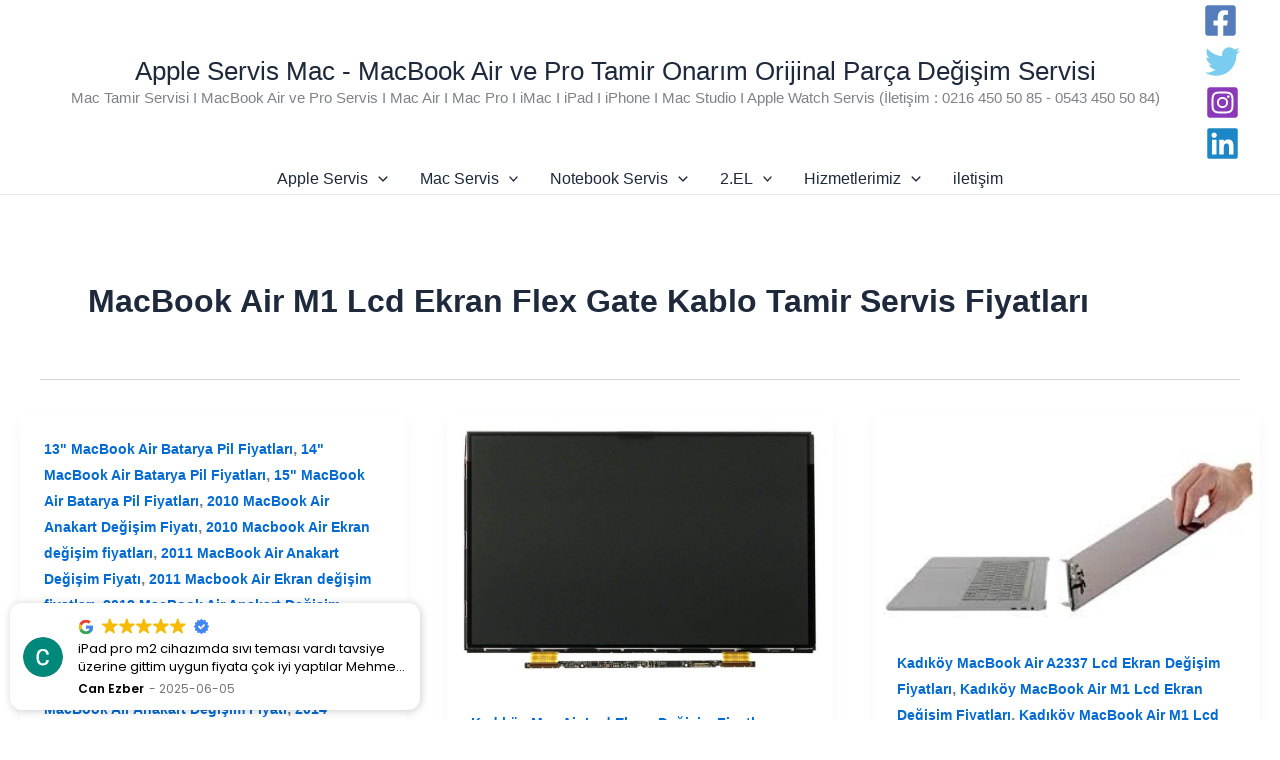

--- FILE ---
content_type: text/html; charset=UTF-8
request_url: https://imacservis.com/category/macbook-air-m1-lcd-ekran-flex-gate-kablo-tamir-servis-fiyatlari/
body_size: 65490
content:
<!DOCTYPE html>
<html lang="tr">
<head>
<meta charset="UTF-8">
<meta name="viewport" content="width=device-width, initial-scale=1">
	<link rel="profile" href="https://gmpg.org/xfn/11"> 
	<meta name='robots' content='index, follow, max-image-preview:large, max-snippet:-1, max-video-preview:-1' />

	<!-- This site is optimized with the Yoast SEO plugin v26.8 - https://yoast.com/product/yoast-seo-wordpress/ -->
	<title>MacBook Air M1 Lcd Ekran Flex Gate Kablo Tamir Servis Fiyatları arşivleri - Apple Servis Mac - MacBook Air ve Pro Tamir Onarım Orijinal Parça Değişim Servisi</title>
	<link rel="canonical" href="https://imacservis.com/category/macbook-air-m1-lcd-ekran-flex-gate-kablo-tamir-servis-fiyatlari/" />
	<meta property="og:locale" content="tr_TR" />
	<meta property="og:type" content="article" />
	<meta property="og:title" content="MacBook Air M1 Lcd Ekran Flex Gate Kablo Tamir Servis Fiyatları arşivleri - Apple Servis Mac - MacBook Air ve Pro Tamir Onarım Orijinal Parça Değişim Servisi" />
	<meta property="og:url" content="https://imacservis.com/category/macbook-air-m1-lcd-ekran-flex-gate-kablo-tamir-servis-fiyatlari/" />
	<meta property="og:site_name" content="Apple Servis Mac - MacBook Air ve Pro Tamir Onarım Orijinal Parça Değişim Servisi" />
	<meta property="og:image" content="https://imacservis.com/wp-content/uploads/2024/05/yeni-macbook-reklam.jpg" />
	<meta property="og:image:width" content="1320" />
	<meta property="og:image:height" content="593" />
	<meta property="og:image:type" content="image/jpeg" />
	<meta name="twitter:card" content="summary_large_image" />
	<meta name="twitter:site" content="@IMacservis" />
	<script type="application/ld+json" class="yoast-schema-graph">{"@context":"https://schema.org","@graph":[{"@type":"CollectionPage","@id":"https://imacservis.com/category/macbook-air-m1-lcd-ekran-flex-gate-kablo-tamir-servis-fiyatlari/","url":"https://imacservis.com/category/macbook-air-m1-lcd-ekran-flex-gate-kablo-tamir-servis-fiyatlari/","name":"MacBook Air M1 Lcd Ekran Flex Gate Kablo Tamir Servis Fiyatları arşivleri - Apple Servis Mac - MacBook Air ve Pro Tamir Onarım Orijinal Parça Değişim Servisi","isPartOf":{"@id":"https://imacservis.com/#website"},"breadcrumb":{"@id":"https://imacservis.com/category/macbook-air-m1-lcd-ekran-flex-gate-kablo-tamir-servis-fiyatlari/#breadcrumb"},"inLanguage":"tr"},{"@type":"BreadcrumbList","@id":"https://imacservis.com/category/macbook-air-m1-lcd-ekran-flex-gate-kablo-tamir-servis-fiyatlari/#breadcrumb","itemListElement":[{"@type":"ListItem","position":1,"name":"Anasayfa","item":"https://imacservis.com/"},{"@type":"ListItem","position":2,"name":"MacBook Air M1 Lcd Ekran Flex Gate Kablo Tamir Servis Fiyatları"}]},{"@type":"WebSite","@id":"https://imacservis.com/#website","url":"https://imacservis.com/","name":"Mac - MacBook Air ve Pro Tamir Onarım Orijinal Parça Değişim Servisi","description":"Mac Tamir Servisi I MacBook Air ve Pro Servis I Mac Air I Mac Pro I iMac I iPad I iPhone I Mac Studio I Apple Watch Servis (İletişim : 0216 450 50 85 - 0543 450 50 84)","publisher":{"@id":"https://imacservis.com/#organization"},"alternateName":"Mac Tamir Servis Onarım Merkezi - KADIKÖY","potentialAction":[{"@type":"SearchAction","target":{"@type":"EntryPoint","urlTemplate":"https://imacservis.com/?s={search_term_string}"},"query-input":{"@type":"PropertyValueSpecification","valueRequired":true,"valueName":"search_term_string"}}],"inLanguage":"tr"},{"@type":"Organization","@id":"https://imacservis.com/#organization","name":"Apple Servis","alternateName":"Mac - MacBook Air ve Pro Tamir Onarım Orijinal Parça Değişim Servisi - KADIKÖY","url":"https://imacservis.com/","logo":{"@type":"ImageObject","inLanguage":"tr","@id":"https://imacservis.com/#/schema/logo/image/","url":"https://imacservis.com/wp-content/uploads/2024/05/Macbook-Air-ve-Pro-Servis-Tamir-Bakim-Onarim.jpg","contentUrl":"https://imacservis.com/wp-content/uploads/2024/05/Macbook-Air-ve-Pro-Servis-Tamir-Bakim-Onarim.jpg","width":960,"height":540,"caption":"Apple Servis"},"image":{"@id":"https://imacservis.com/#/schema/logo/image/"},"sameAs":["https://www.facebook.com/profile.php?id=61559880904209","https://x.com/IMacservis","https://www.linkedin.com/in/kadky-imac-servis/"]}]}</script>
	<!-- / Yoast SEO plugin. -->


<link rel='dns-prefetch' href='//www.googletagmanager.com' />
<link rel="alternate" type="application/rss+xml" title="Apple Servis Mac - MacBook Air ve Pro Tamir Onarım Orijinal Parça Değişim Servisi &raquo; akışı" href="https://imacservis.com/feed/" />
<link rel="alternate" type="application/rss+xml" title="Apple Servis Mac - MacBook Air ve Pro Tamir Onarım Orijinal Parça Değişim Servisi &raquo; yorum akışı" href="https://imacservis.com/comments/feed/" />
<link rel="alternate" type="application/rss+xml" title="Apple Servis Mac - MacBook Air ve Pro Tamir Onarım Orijinal Parça Değişim Servisi &raquo; MacBook Air M1 Lcd Ekran Flex Gate Kablo Tamir Servis Fiyatları kategori akışı" href="https://imacservis.com/category/macbook-air-m1-lcd-ekran-flex-gate-kablo-tamir-servis-fiyatlari/feed/" />
<style id='wp-img-auto-sizes-contain-inline-css'>
img:is([sizes=auto i],[sizes^="auto," i]){contain-intrinsic-size:3000px 1500px}
/*# sourceURL=wp-img-auto-sizes-contain-inline-css */
</style>
<link rel='stylesheet' id='astra-bb-builder-css' href='https://imacservis.com/wp-content/themes/astra/assets/css/minified/compatibility/page-builder/bb-plugin.min.css?ver=4.12.0' media='all' />
<link rel='stylesheet' id='astra-theme-css-css' href='https://imacservis.com/wp-content/themes/astra/assets/css/minified/main.min.css?ver=4.12.0' media='all' />
<style id='astra-theme-css-inline-css'>
:root{--ast-post-nav-space:0;--ast-container-default-xlg-padding:2.5em;--ast-container-default-lg-padding:2.5em;--ast-container-default-slg-padding:2em;--ast-container-default-md-padding:2.5em;--ast-container-default-sm-padding:2.5em;--ast-container-default-xs-padding:2.4em;--ast-container-default-xxs-padding:1.8em;--ast-code-block-background:#ECEFF3;--ast-comment-inputs-background:#F9FAFB;--ast-normal-container-width:1200px;--ast-narrow-container-width:750px;--ast-blog-title-font-weight:600;--ast-blog-meta-weight:600;--ast-global-color-primary:var(--ast-global-color-5);--ast-global-color-secondary:var(--ast-global-color-4);--ast-global-color-alternate-background:var(--ast-global-color-7);--ast-global-color-subtle-background:var(--ast-global-color-6);--ast-bg-style-guide:var( --ast-global-color-secondary,--ast-global-color-5 );--ast-shadow-style-guide:0px 0px 4px 0 #00000057;--ast-global-dark-bg-style:#fff;--ast-global-dark-lfs:#fbfbfb;--ast-widget-bg-color:#fafafa;--ast-wc-container-head-bg-color:#fbfbfb;--ast-title-layout-bg:#eeeeee;--ast-search-border-color:#e7e7e7;--ast-lifter-hover-bg:#e6e6e6;--ast-gallery-block-color:#000;--srfm-color-input-label:var(--ast-global-color-2);}html{font-size:100%;}a{color:var(--ast-global-color-0);}a:hover,a:focus{color:var(--ast-global-color-1);}body,button,input,select,textarea,.ast-button,.ast-custom-button{font-family:-apple-system,BlinkMacSystemFont,Segoe UI,Roboto,Oxygen-Sans,Ubuntu,Cantarell,Helvetica Neue,sans-serif;font-weight:400;font-size:16px;font-size:1rem;line-height:var(--ast-body-line-height,1.65);}blockquote{color:var(--ast-global-color-3);}h1,h2,h3,h4,h5,h6,.entry-content :where(h1,h2,h3,h4,h5,h6),.site-title,.site-title a{font-weight:600;}.ast-site-identity .site-title a{color:var(--ast-global-color-2);}.site-title{font-size:26px;font-size:1.625rem;display:block;}header .custom-logo-link img{max-width:273px;width:273px;}.astra-logo-svg{width:273px;}.site-header .site-description{font-size:15px;font-size:0.9375rem;display:block;}.entry-title{font-size:20px;font-size:1.25rem;}.ast-blog-single-element.ast-taxonomy-container a{font-size:14px;font-size:0.875rem;}.ast-blog-meta-container{font-size:13px;font-size:0.8125rem;}.archive .ast-article-post .ast-article-inner,.blog .ast-article-post .ast-article-inner,.archive .ast-article-post .ast-article-inner:hover,.blog .ast-article-post .ast-article-inner:hover{border-top-left-radius:6px;border-top-right-radius:6px;border-bottom-right-radius:6px;border-bottom-left-radius:6px;overflow:hidden;}h1,.entry-content :where(h1){font-size:36px;font-size:2.25rem;font-weight:600;line-height:1.4em;}h2,.entry-content :where(h2){font-size:30px;font-size:1.875rem;font-weight:600;line-height:1.3em;}h3,.entry-content :where(h3){font-size:24px;font-size:1.5rem;font-weight:600;line-height:1.3em;}h4,.entry-content :where(h4){font-size:20px;font-size:1.25rem;line-height:1.2em;font-weight:600;}h5,.entry-content :where(h5){font-size:18px;font-size:1.125rem;line-height:1.2em;font-weight:600;}h6,.entry-content :where(h6){font-size:16px;font-size:1rem;line-height:1.25em;font-weight:600;}::selection{background-color:var(--ast-global-color-0);color:#ffffff;}body,h1,h2,h3,h4,h5,h6,.entry-title a,.entry-content :where(h1,h2,h3,h4,h5,h6){color:var(--ast-global-color-3);}.tagcloud a:hover,.tagcloud a:focus,.tagcloud a.current-item{color:#ffffff;border-color:var(--ast-global-color-0);background-color:var(--ast-global-color-0);}input:focus,input[type="text"]:focus,input[type="email"]:focus,input[type="url"]:focus,input[type="password"]:focus,input[type="reset"]:focus,input[type="search"]:focus,textarea:focus{border-color:var(--ast-global-color-0);}input[type="radio"]:checked,input[type=reset],input[type="checkbox"]:checked,input[type="checkbox"]:hover:checked,input[type="checkbox"]:focus:checked,input[type=range]::-webkit-slider-thumb{border-color:var(--ast-global-color-0);background-color:var(--ast-global-color-0);box-shadow:none;}.site-footer a:hover + .post-count,.site-footer a:focus + .post-count{background:var(--ast-global-color-0);border-color:var(--ast-global-color-0);}.single .nav-links .nav-previous,.single .nav-links .nav-next{color:var(--ast-global-color-0);}.entry-meta,.entry-meta *{line-height:1.45;color:var(--ast-global-color-0);font-weight:600;}.entry-meta a:not(.ast-button):hover,.entry-meta a:not(.ast-button):hover *,.entry-meta a:not(.ast-button):focus,.entry-meta a:not(.ast-button):focus *,.page-links > .page-link,.page-links .page-link:hover,.post-navigation a:hover{color:var(--ast-global-color-1);}#cat option,.secondary .calendar_wrap thead a,.secondary .calendar_wrap thead a:visited{color:var(--ast-global-color-0);}.secondary .calendar_wrap #today,.ast-progress-val span{background:var(--ast-global-color-0);}.secondary a:hover + .post-count,.secondary a:focus + .post-count{background:var(--ast-global-color-0);border-color:var(--ast-global-color-0);}.calendar_wrap #today > a{color:#ffffff;}.page-links .page-link,.single .post-navigation a{color:var(--ast-global-color-3);}.ast-search-menu-icon .search-form button.search-submit{padding:0 4px;}.ast-search-menu-icon form.search-form{padding-right:0;}.ast-search-menu-icon.slide-search input.search-field{width:0;}.ast-header-search .ast-search-menu-icon.ast-dropdown-active .search-form,.ast-header-search .ast-search-menu-icon.ast-dropdown-active .search-field:focus{transition:all 0.2s;}.search-form input.search-field:focus{outline:none;}.ast-search-menu-icon .search-form button.search-submit:focus,.ast-theme-transparent-header .ast-header-search .ast-dropdown-active .ast-icon,.ast-theme-transparent-header .ast-inline-search .search-field:focus .ast-icon{color:var(--ast-global-color-1);}.ast-header-search .slide-search .search-form{border:2px solid var(--ast-global-color-0);}.ast-header-search .slide-search .search-field{background-color:(--ast-global-dark-bg-style);}.ast-archive-title{color:var(--ast-global-color-2);}.widget-title,.widget .wp-block-heading{font-size:22px;font-size:1.375rem;color:var(--ast-global-color-2);}#secondary,#secondary button,#secondary input,#secondary select,#secondary textarea{font-size:16px;font-size:1rem;}.ast-single-post .entry-content a,.ast-comment-content a:not(.ast-comment-edit-reply-wrap a){text-decoration:underline;}.ast-single-post .entry-content .uagb-tab a,.ast-single-post .entry-content .uagb-ifb-cta a,.ast-single-post .entry-content .uabb-module-content a,.ast-single-post .entry-content .uagb-post-grid a,.ast-single-post .entry-content .uagb-timeline a,.ast-single-post .entry-content .uagb-toc__wrap a,.ast-single-post .entry-content .uagb-taxomony-box a,.entry-content .wp-block-latest-posts > li > a,.ast-single-post .entry-content .wp-block-file__button,a.ast-post-filter-single,.ast-single-post .ast-comment-content .comment-reply-link,.ast-single-post .ast-comment-content .comment-edit-link{text-decoration:none;}.ast-search-menu-icon.slide-search a:focus-visible:focus-visible,.astra-search-icon:focus-visible,#close:focus-visible,a:focus-visible,.ast-menu-toggle:focus-visible,.site .skip-link:focus-visible,.wp-block-loginout input:focus-visible,.wp-block-search.wp-block-search__button-inside .wp-block-search__inside-wrapper,.ast-header-navigation-arrow:focus-visible,.ast-orders-table__row .ast-orders-table__cell:focus-visible,a#ast-apply-coupon:focus-visible,#ast-apply-coupon:focus-visible,#close:focus-visible,.button.search-submit:focus-visible,#search_submit:focus,.normal-search:focus-visible,.ast-header-account-wrap:focus-visible,.astra-cart-drawer-close:focus,.ast-single-variation:focus,.ast-button:focus,.ast-builder-button-wrap:has(.ast-custom-button-link:focus),.ast-builder-button-wrap .ast-custom-button-link:focus{outline-style:dotted;outline-color:inherit;outline-width:thin;}input:focus,input[type="text"]:focus,input[type="email"]:focus,input[type="url"]:focus,input[type="password"]:focus,input[type="reset"]:focus,input[type="search"]:focus,input[type="number"]:focus,textarea:focus,.wp-block-search__input:focus,[data-section="section-header-mobile-trigger"] .ast-button-wrap .ast-mobile-menu-trigger-minimal:focus,.ast-mobile-popup-drawer.active .menu-toggle-close:focus,#ast-scroll-top:focus,#coupon_code:focus,#ast-coupon-code:focus{border-style:dotted;border-color:inherit;border-width:thin;}input{outline:none;}.ast-logo-title-inline .site-logo-img{padding-right:1em;}body .ast-oembed-container *{position:absolute;top:0;width:100%;height:100%;left:0;}body .wp-block-embed-pocket-casts .ast-oembed-container *{position:unset;}.ast-single-post-featured-section + article {margin-top: 2em;}.site-content .ast-single-post-featured-section img {width: 100%;overflow: hidden;object-fit: cover;}.ast-separate-container .site-content .ast-single-post-featured-section + article {margin-top: -80px;z-index: 9;position: relative;border-radius: 4px;}@media (min-width: 922px) {.ast-no-sidebar .site-content .ast-article-image-container--wide {margin-left: -120px;margin-right: -120px;max-width: unset;width: unset;}.ast-left-sidebar .site-content .ast-article-image-container--wide,.ast-right-sidebar .site-content .ast-article-image-container--wide {margin-left: -10px;margin-right: -10px;}.site-content .ast-article-image-container--full {margin-left: calc( -50vw + 50%);margin-right: calc( -50vw + 50%);max-width: 100vw;width: 100vw;}.ast-left-sidebar .site-content .ast-article-image-container--full,.ast-right-sidebar .site-content .ast-article-image-container--full {margin-left: -10px;margin-right: -10px;max-width: inherit;width: auto;}}.site > .ast-single-related-posts-container {margin-top: 0;}@media (min-width: 922px) {.ast-desktop .ast-container--narrow {max-width: var(--ast-narrow-container-width);margin: 0 auto;}}.ast-page-builder-template .hentry {margin: 0;}.ast-page-builder-template .site-content > .ast-container {max-width: 100%;padding: 0;}.ast-page-builder-template .site .site-content #primary {padding: 0;margin: 0;}.ast-page-builder-template .no-results {text-align: center;margin: 4em auto;}.ast-page-builder-template .ast-pagination {padding: 2em;}.ast-page-builder-template .entry-header.ast-no-title.ast-no-thumbnail {margin-top: 0;}.ast-page-builder-template .entry-header.ast-header-without-markup {margin-top: 0;margin-bottom: 0;}.ast-page-builder-template .entry-header.ast-no-title.ast-no-meta {margin-bottom: 0;}.ast-page-builder-template.single .post-navigation {padding-bottom: 2em;}.ast-page-builder-template.single-post .site-content > .ast-container {max-width: 100%;}.ast-page-builder-template .entry-header {margin-top: 2em;margin-left: auto;margin-right: auto;}.ast-single-post.ast-page-builder-template .site-main > article,.ast-page-builder-template .post-navigation {padding-top: 2em;padding-left: 20px;padding-right: 20px;}.ast-page-builder-template .ast-archive-description {margin: 2em auto 0;padding-left: 20px;padding-right: 20px;}.ast-page-builder-template .ast-row {margin-left: 0;margin-right: 0;}.single.ast-page-builder-template .entry-header + .entry-content,.single.ast-page-builder-template .ast-single-entry-banner + .site-content article .entry-content {margin-bottom: 2em;}@media(min-width: 921px) {.ast-page-builder-template.archive.ast-right-sidebar .ast-row article,.ast-page-builder-template.archive.ast-left-sidebar .ast-row article {padding-left: 0;padding-right: 0;}}#secondary {margin: 4em 0 2.5em;word-break: break-word;line-height: 2;}#secondary li {margin-bottom: 0.75em;}#secondary li:last-child {margin-bottom: 0;}@media (max-width: 768px) {.js_active .ast-plain-container.ast-single-post #secondary {margin-top: 1.5em;}}.ast-separate-container.ast-two-container #secondary .widget {background-color: #fff;padding: 2em;margin-bottom: 2em;}@media (min-width: 993px) {.ast-left-sidebar #secondary {padding-right: 60px;}.ast-right-sidebar #secondary {padding-left: 60px;}}@media (max-width: 993px) {.ast-right-sidebar #secondary {padding-left: 30px;}.ast-left-sidebar #secondary {padding-right: 30px;}}@media (min-width: 993px) {.ast-page-builder-template.ast-left-sidebar #secondary {padding-left: 60px;}.ast-page-builder-template.ast-right-sidebar #secondary {padding-right: 60px;}}@media (max-width: 993px) {.ast-page-builder-template.ast-right-sidebar #secondary {padding-right: 30px;}.ast-page-builder-template.ast-left-sidebar #secondary {padding-left: 30px;}}@media (min-width:922px){.ast-sticky-sidebar .sidebar-main{top:50px;position:sticky;overflow-y:auto;}}@media (min-width:922px){.ast-sticky-sidebar .sidebar-main{position:-webkit-sticky;}}input[type="text"],input[type="number"],input[type="email"],input[type="url"],input[type="password"],input[type="search"],input[type=reset],input[type=tel],input[type=date],select,textarea{font-size:16px;font-style:normal;font-weight:400;line-height:24px;width:100%;padding:12px 16px;border-radius:4px;box-shadow:0px 1px 2px 0px rgba(0,0,0,0.05);color:var(--ast-form-input-text,#475569);}input[type="text"],input[type="number"],input[type="email"],input[type="url"],input[type="password"],input[type="search"],input[type=reset],input[type=tel],input[type=date],select{height:40px;}input[type="date"]{border-width:1px;border-style:solid;border-color:var(--ast-border-color);background:var( --ast-global-color-secondary,--ast-global-color-5 );}input[type="text"]:focus,input[type="number"]:focus,input[type="email"]:focus,input[type="url"]:focus,input[type="password"]:focus,input[type="search"]:focus,input[type=reset]:focus,input[type="tel"]:focus,input[type="date"]:focus,select:focus,textarea:focus{border-color:#046BD2;box-shadow:none;outline:none;color:var(--ast-form-input-focus-text,#475569);}label,legend{color:#111827;font-size:14px;font-style:normal;font-weight:500;line-height:20px;}select{padding:6px 10px;}fieldset{padding:30px;border-radius:4px;}button,.ast-button,.button,input[type="button"],input[type="reset"],input[type="submit"]{border-radius:4px;box-shadow:0px 1px 2px 0px rgba(0,0,0,0.05);}:root{--ast-comment-inputs-background:#FFF;}::placeholder{color:var(--ast-form-field-color,#9CA3AF);}::-ms-input-placeholder{color:var(--ast-form-field-color,#9CA3AF);}.wpcf7 input.wpcf7-form-control:not([type=submit]),.wpcf7 textarea.wpcf7-form-control{padding:12px 16px;}.wpcf7 select.wpcf7-form-control{padding:6px 10px;}.wpcf7 input.wpcf7-form-control:not([type=submit]):focus,.wpcf7 select.wpcf7-form-control:focus,.wpcf7 textarea.wpcf7-form-control:focus{border-style:disable;border-color:#046BD2;border-width:thin;box-shadow:none;outline:none;color:var(--ast-form-input-focus-text,#475569);}.wpcf7 .wpcf7-not-valid-tip{color:#DC2626;font-size:14px;font-weight:400;line-height:20px;margin-top:8px;}.wpcf7 input[type=file].wpcf7-form-control{font-size:16px;font-style:normal;font-weight:400;line-height:24px;width:100%;padding:12px 16px;border-radius:4px;box-shadow:0px 1px 2px 0px rgba(0,0,0,0.05);color:var(--ast-form-input-text,#475569);}@media (max-width:921.9px){#ast-desktop-header{display:none;}}@media (min-width:922px){#ast-mobile-header{display:none;}}.wp-block-buttons.aligncenter{justify-content:center;}.wp-block-button.is-style-outline .wp-block-button__link{border-color:var(--ast-global-color-0);border-top-width:0px;border-right-width:0px;border-bottom-width:0px;border-left-width:0px;}div.wp-block-button.is-style-outline > .wp-block-button__link:not(.has-text-color),div.wp-block-button.wp-block-button__link.is-style-outline:not(.has-text-color){color:var(--ast-global-color-0);}.wp-block-button.is-style-outline .wp-block-button__link:hover,.wp-block-buttons .wp-block-button.is-style-outline .wp-block-button__link:focus,.wp-block-buttons .wp-block-button.is-style-outline > .wp-block-button__link:not(.has-text-color):hover,.wp-block-buttons .wp-block-button.wp-block-button__link.is-style-outline:not(.has-text-color):hover{color:#ffffff;background-color:var(--ast-global-color-1);border-color:var(--ast-global-color-1);}.post-page-numbers.current .page-link,.ast-pagination .page-numbers.current{color:#ffffff;border-color:var(--ast-global-color-0);background-color:var(--ast-global-color-0);}.wp-block-button.is-style-outline .wp-block-button__link{border-top-width:0px;border-right-width:0px;border-bottom-width:0px;border-left-width:0px;}.wp-block-buttons .wp-block-button.is-style-outline .wp-block-button__link.wp-element-button,.ast-outline-button,.wp-block-uagb-buttons-child .uagb-buttons-repeater.ast-outline-button{border-color:var(--ast-global-color-0);font-family:inherit;font-weight:500;font-size:16px;font-size:1rem;line-height:1em;padding-top:13px;padding-right:30px;padding-bottom:13px;padding-left:30px;}.wp-block-buttons .wp-block-button.is-style-outline > .wp-block-button__link:not(.has-text-color),.wp-block-buttons .wp-block-button.wp-block-button__link.is-style-outline:not(.has-text-color),.ast-outline-button{color:var(--ast-global-color-0);}.wp-block-button.is-style-outline .wp-block-button__link:hover,.wp-block-buttons .wp-block-button.is-style-outline .wp-block-button__link:focus,.wp-block-buttons .wp-block-button.is-style-outline > .wp-block-button__link:not(.has-text-color):hover,.wp-block-buttons .wp-block-button.wp-block-button__link.is-style-outline:not(.has-text-color):hover,.ast-outline-button:hover,.ast-outline-button:focus,.wp-block-uagb-buttons-child .uagb-buttons-repeater.ast-outline-button:hover,.wp-block-uagb-buttons-child .uagb-buttons-repeater.ast-outline-button:focus{color:#ffffff;background-color:var(--ast-global-color-1);border-color:var(--ast-global-color-1);}.ast-single-post .entry-content a.ast-outline-button,.ast-single-post .entry-content .is-style-outline>.wp-block-button__link{text-decoration:none;}.wp-block-button .wp-block-button__link.wp-element-button.is-style-outline:not(.has-background),.wp-block-button.is-style-outline>.wp-block-button__link.wp-element-button:not(.has-background),.ast-outline-button{background-color:transparent;}.uagb-buttons-repeater.ast-outline-button{border-radius:9999px;}@media (max-width:921px){.wp-block-buttons .wp-block-button.is-style-outline .wp-block-button__link.wp-element-button,.ast-outline-button,.wp-block-uagb-buttons-child .uagb-buttons-repeater.ast-outline-button{padding-top:12px;padding-right:28px;padding-bottom:12px;padding-left:28px;}}@media (max-width:544px){.wp-block-buttons .wp-block-button.is-style-outline .wp-block-button__link.wp-element-button,.ast-outline-button,.wp-block-uagb-buttons-child .uagb-buttons-repeater.ast-outline-button{padding-top:10px;padding-right:24px;padding-bottom:10px;padding-left:24px;}}.entry-content[data-ast-blocks-layout] > figure{margin-bottom:1em;}h1.widget-title{font-weight:600;}h2.widget-title{font-weight:600;}h3.widget-title{font-weight:600;}#page{display:flex;flex-direction:column;min-height:100vh;}.ast-404-layout-1 h1.page-title{color:var(--ast-global-color-2);}.single .post-navigation a{line-height:1em;height:inherit;}.error-404 .page-sub-title{font-size:1.5rem;font-weight:inherit;}.search .site-content .content-area .search-form{margin-bottom:0;}#page .site-content{flex-grow:1;}.widget{margin-bottom:1.25em;}#secondary li{line-height:1.5em;}#secondary .wp-block-group h2{margin-bottom:0.7em;}#secondary h2{font-size:1.7rem;}.ast-separate-container .ast-article-post,.ast-separate-container .ast-article-single,.ast-separate-container .comment-respond{padding:3em;}.ast-separate-container .ast-article-single .ast-article-single{padding:0;}.ast-article-single .wp-block-post-template-is-layout-grid{padding-left:0;}.ast-separate-container .comments-title,.ast-narrow-container .comments-title{padding:1.5em 2em;}.ast-page-builder-template .comment-form-textarea,.ast-comment-formwrap .ast-grid-common-col{padding:0;}.ast-comment-formwrap{padding:0;display:inline-flex;column-gap:20px;width:100%;margin-left:0;margin-right:0;}.comments-area textarea#comment:focus,.comments-area textarea#comment:active,.comments-area .ast-comment-formwrap input[type="text"]:focus,.comments-area .ast-comment-formwrap input[type="text"]:active {box-shadow:none;outline:none;}.archive.ast-page-builder-template .entry-header{margin-top:2em;}.ast-page-builder-template .ast-comment-formwrap{width:100%;}.entry-title{margin-bottom:0.6em;}.ast-archive-description p{font-size:inherit;font-weight:inherit;line-height:inherit;}.ast-separate-container .ast-comment-list li.depth-1,.hentry{margin-bottom:1.5em;}.site-content section.ast-archive-description{margin-bottom:2em;}@media (min-width:921px){.ast-left-sidebar.ast-page-builder-template #secondary,.archive.ast-right-sidebar.ast-page-builder-template .site-main{padding-left:20px;padding-right:20px;}}@media (max-width:544px){.ast-comment-formwrap.ast-row{column-gap:10px;display:inline-block;}#ast-commentform .ast-grid-common-col{position:relative;width:100%;}}@media (min-width:1201px){.ast-separate-container .ast-article-post,.ast-separate-container .ast-article-single,.ast-separate-container .ast-author-box,.ast-separate-container .ast-404-layout-1,.ast-separate-container .no-results{padding:3em;}}@media (max-width:921px){.ast-left-sidebar #content > .ast-container{display:flex;flex-direction:column-reverse;width:100%;}}@media (max-width:921px){#secondary.secondary{padding-top:0;}.ast-separate-container.ast-right-sidebar #secondary{padding-left:1em;padding-right:1em;}.ast-separate-container.ast-two-container #secondary{padding-left:0;padding-right:0;}.ast-page-builder-template .entry-header #secondary,.ast-page-builder-template #secondary{margin-top:1.5em;}}@media (max-width:921px){.ast-right-sidebar #primary{padding-right:0;}.ast-page-builder-template.ast-left-sidebar #secondary,.ast-page-builder-template.ast-right-sidebar #secondary{padding-right:20px;padding-left:20px;}.ast-right-sidebar #secondary,.ast-left-sidebar #primary{padding-left:0;}.ast-left-sidebar #secondary{padding-right:0;}}@media (min-width:922px){.ast-separate-container.ast-right-sidebar #primary,.ast-separate-container.ast-left-sidebar #primary{border:0;}.search-no-results.ast-separate-container #primary{margin-bottom:4em;}}@media (min-width:922px){.ast-right-sidebar #primary{border-right:1px solid var(--ast-border-color);}.ast-left-sidebar #primary{border-left:1px solid var(--ast-border-color);}.ast-right-sidebar #secondary{border-left:1px solid var(--ast-border-color);margin-left:-1px;}.ast-left-sidebar #secondary{border-right:1px solid var(--ast-border-color);margin-right:-1px;}.ast-separate-container.ast-two-container.ast-right-sidebar #secondary{padding-left:30px;padding-right:0;}.ast-separate-container.ast-two-container.ast-left-sidebar #secondary{padding-right:30px;padding-left:0;}.ast-separate-container.ast-right-sidebar #secondary,.ast-separate-container.ast-left-sidebar #secondary{border:0;margin-left:auto;margin-right:auto;}.ast-separate-container.ast-two-container #secondary .widget:last-child{margin-bottom:0;}}.wp-block-button .wp-block-button__link{color:#ffffff;}.wp-block-button .wp-block-button__link:hover,.wp-block-button .wp-block-button__link:focus{color:#ffffff;background-color:var(--ast-global-color-1);border-color:var(--ast-global-color-1);}.wp-block-button .wp-block-button__link,.wp-block-search .wp-block-search__button,body .wp-block-file .wp-block-file__button{border-style:solid;border-top-width:0px;border-right-width:0px;border-left-width:0px;border-bottom-width:0px;border-color:var(--ast-global-color-0);background-color:var(--ast-global-color-0);color:#ffffff;font-family:inherit;font-weight:500;line-height:1em;font-size:16px;font-size:1rem;border-top-left-radius:0px;border-top-right-radius:0px;border-bottom-right-radius:0px;border-bottom-left-radius:0px;padding-top:10px;padding-right:20px;padding-bottom:10px;padding-left:20px;}.ast-single-post .entry-content .wp-block-button .wp-block-button__link,.ast-single-post .entry-content .wp-block-search .wp-block-search__button,body .entry-content .wp-block-file .wp-block-file__button{text-decoration:none;}.menu-toggle,button,.ast-button,.ast-custom-button,.button,input#submit,input[type="button"],input[type="submit"],input[type="reset"],#comments .submit,.search .search-submit,form[CLASS*="wp-block-search__"].wp-block-search .wp-block-search__inside-wrapper .wp-block-search__button,body .wp-block-file .wp-block-file__button,.search .search-submit{border-style:solid;border-top-width:0px;border-right-width:0px;border-left-width:0px;border-bottom-width:0px;color:#ffffff;border-color:var(--ast-global-color-0);background-color:var(--ast-global-color-0);padding-top:10px;padding-right:20px;padding-bottom:10px;padding-left:20px;font-family:inherit;font-weight:500;font-size:16px;font-size:1rem;line-height:1em;border-top-left-radius:0px;border-top-right-radius:0px;border-bottom-right-radius:0px;border-bottom-left-radius:0px;}button:focus,.menu-toggle:hover,button:hover,.ast-button:hover,.ast-custom-button:hover .button:hover,.ast-custom-button:hover ,input[type=reset]:hover,input[type=reset]:focus,input#submit:hover,input#submit:focus,input[type="button"]:hover,input[type="button"]:focus,input[type="submit"]:hover,input[type="submit"]:focus,form[CLASS*="wp-block-search__"].wp-block-search .wp-block-search__inside-wrapper .wp-block-search__button:hover,form[CLASS*="wp-block-search__"].wp-block-search .wp-block-search__inside-wrapper .wp-block-search__button:focus,body .wp-block-file .wp-block-file__button:hover,body .wp-block-file .wp-block-file__button:focus{color:#ffffff;background-color:var(--ast-global-color-1);border-color:var(--ast-global-color-1);}form[CLASS*="wp-block-search__"].wp-block-search .wp-block-search__inside-wrapper .wp-block-search__button.has-icon{padding-top:calc(10px - 3px);padding-right:calc(20px - 3px);padding-bottom:calc(10px - 3px);padding-left:calc(20px - 3px);}@media (max-width:921px){.ast-mobile-header-stack .main-header-bar .ast-search-menu-icon{display:inline-block;}.ast-header-break-point.ast-header-custom-item-outside .ast-mobile-header-stack .main-header-bar .ast-search-icon{margin:0;}.ast-comment-avatar-wrap img{max-width:2.5em;}.ast-comment-meta{padding:0 1.8888em 1.3333em;}}@media (min-width:544px){.ast-container{max-width:100%;}}@media (max-width:544px){.ast-separate-container .ast-article-post,.ast-separate-container .ast-article-single,.ast-separate-container .comments-title,.ast-separate-container .ast-archive-description{padding:1.5em 1em;}.ast-separate-container #content .ast-container{padding-left:0.54em;padding-right:0.54em;}.ast-separate-container .ast-comment-list .bypostauthor{padding:.5em;}.ast-search-menu-icon.ast-dropdown-active .search-field{width:170px;}.ast-separate-container #secondary{padding-top:0;}.ast-separate-container.ast-two-container #secondary .widget{margin-bottom:1.5em;padding-left:1em;padding-right:1em;}}@media (max-width:921px){.ast-header-break-point .ast-search-menu-icon.slide-search .search-form{right:0;}.ast-header-break-point .ast-mobile-header-stack .ast-search-menu-icon.slide-search .search-form{right:-1em;}} #ast-mobile-header .ast-site-header-cart-li a{pointer-events:none;}.ast-separate-container{background-color:var(--ast-global-color-4);background-image:none;}@media (max-width:921px){.site-title{display:block;}.site-header .site-description{display:block;}h1,.entry-content :where(h1){font-size:30px;}h2,.entry-content :where(h2){font-size:25px;}h3,.entry-content :where(h3){font-size:20px;}}@media (max-width:544px){.site-title{display:block;}.site-header .site-description{display:block;}h1,.entry-content :where(h1){font-size:30px;}h2,.entry-content :where(h2){font-size:25px;}h3,.entry-content :where(h3){font-size:20px;}}@media (max-width:921px){html{font-size:91.2%;}}@media (max-width:544px){html{font-size:91.2%;}}@media (min-width:922px){.ast-container{max-width:1240px;}}@media (min-width:922px){.site-content .ast-container{display:flex;}}@media (max-width:921px){.site-content .ast-container{flex-direction:column;}}.ast-blog-layout-4-grid .ast-article-post{width:33.33%;margin-bottom:2em;border-bottom:0;background-color:transparent;}.ast-blog-layout-4-grid .ast-article-inner .wp-post-image{width:100%;}.ast-article-inner{padding:1.5em;}.ast-blog-layout-4-grid .ast-row{display:flex;flex-wrap:wrap;flex-flow:row wrap;align-items:stretch;}.ast-separate-container .ast-blog-layout-4-grid .ast-article-post{padding:0 1em 0;}.ast-separate-container.ast-desktop .ast-blog-layout-4-grid .ast-row{margin-left:-1em;margin-right:-1em;}.ast-blog-layout-4-grid .ast-article-inner{box-shadow:0px 6px 15px -2px rgba(16,24,40,0.05);}.ast-separate-container .ast-blog-layout-4-grid .ast-article-inner,.ast-plain-container .ast-blog-layout-4-grid .ast-article-inner{height:100%;}.ast-row .blog-layout-4 .post-content,.blog-layout-4 .post-thumb{padding-left:0;padding-right:0;}.ast-article-post.remove-featured-img-padding .blog-layout-4 .post-content .ast-blog-featured-section:first-child .post-thumb-img-content{margin-top:-1.5em;}.ast-article-post.remove-featured-img-padding .blog-layout-4 .post-content .ast-blog-featured-section .post-thumb-img-content{margin-left:-1.5em;margin-right:-1.5em;}@media (max-width:921px){.ast-blog-layout-4-grid .ast-article-post{width:100%;}}.ast-blog-layout-6-grid .ast-blog-featured-section:before { content: ""; }.ast-article-post .post-thumb-img-content img{aspect-ratio:16/9;width:100%;}.ast-article-post .post-thumb-img-content{overflow:hidden;}.ast-article-post .post-thumb-img-content img{transform:scale(1);transition:transform .5s ease;}.ast-article-post:hover .post-thumb-img-content img{transform:scale(1.1);}.cat-links.badge a,.tags-links.badge a {padding: 4px 8px;border-radius: 3px;font-weight: 400;}.cat-links.underline a,.tags-links.underline a{text-decoration: underline;}@media (min-width:922px){.main-header-menu .sub-menu .menu-item.ast-left-align-sub-menu:hover > .sub-menu,.main-header-menu .sub-menu .menu-item.ast-left-align-sub-menu.focus > .sub-menu{margin-left:-0px;}}.entry-content li > p{margin-bottom:0;}.site .comments-area{padding-bottom:2em;margin-top:2em;}.footer-widget-area[data-section^="section-fb-html-"] .ast-builder-html-element{text-align:center;}.wp-block-file {display: flex;align-items: center;flex-wrap: wrap;justify-content: space-between;}.wp-block-pullquote {border: none;}.wp-block-pullquote blockquote::before {content: "\201D";font-family: "Helvetica",sans-serif;display: flex;transform: rotate( 180deg );font-size: 6rem;font-style: normal;line-height: 1;font-weight: bold;align-items: center;justify-content: center;}.has-text-align-right > blockquote::before {justify-content: flex-start;}.has-text-align-left > blockquote::before {justify-content: flex-end;}figure.wp-block-pullquote.is-style-solid-color blockquote {max-width: 100%;text-align: inherit;}:root {--wp--custom--ast-default-block-top-padding: 3em;--wp--custom--ast-default-block-right-padding: 3em;--wp--custom--ast-default-block-bottom-padding: 3em;--wp--custom--ast-default-block-left-padding: 3em;--wp--custom--ast-container-width: 1200px;--wp--custom--ast-content-width-size: 1200px;--wp--custom--ast-wide-width-size: calc(1200px + var(--wp--custom--ast-default-block-left-padding) + var(--wp--custom--ast-default-block-right-padding));}.ast-narrow-container {--wp--custom--ast-content-width-size: 750px;--wp--custom--ast-wide-width-size: 750px;}@media(max-width: 921px) {:root {--wp--custom--ast-default-block-top-padding: 3em;--wp--custom--ast-default-block-right-padding: 2em;--wp--custom--ast-default-block-bottom-padding: 3em;--wp--custom--ast-default-block-left-padding: 2em;}}@media(max-width: 544px) {:root {--wp--custom--ast-default-block-top-padding: 3em;--wp--custom--ast-default-block-right-padding: 1.5em;--wp--custom--ast-default-block-bottom-padding: 3em;--wp--custom--ast-default-block-left-padding: 1.5em;}}.entry-content > .wp-block-group,.entry-content > .wp-block-cover,.entry-content > .wp-block-columns {padding-top: var(--wp--custom--ast-default-block-top-padding);padding-right: var(--wp--custom--ast-default-block-right-padding);padding-bottom: var(--wp--custom--ast-default-block-bottom-padding);padding-left: var(--wp--custom--ast-default-block-left-padding);}.ast-plain-container.ast-no-sidebar .entry-content > .alignfull,.ast-page-builder-template .ast-no-sidebar .entry-content > .alignfull {margin-left: calc( -50vw + 50%);margin-right: calc( -50vw + 50%);max-width: 100vw;width: 100vw;}.ast-plain-container.ast-no-sidebar .entry-content .alignfull .alignfull,.ast-page-builder-template.ast-no-sidebar .entry-content .alignfull .alignfull,.ast-plain-container.ast-no-sidebar .entry-content .alignfull .alignwide,.ast-page-builder-template.ast-no-sidebar .entry-content .alignfull .alignwide,.ast-plain-container.ast-no-sidebar .entry-content .alignwide .alignfull,.ast-page-builder-template.ast-no-sidebar .entry-content .alignwide .alignfull,.ast-plain-container.ast-no-sidebar .entry-content .alignwide .alignwide,.ast-page-builder-template.ast-no-sidebar .entry-content .alignwide .alignwide,.ast-plain-container.ast-no-sidebar .entry-content .wp-block-column .alignfull,.ast-page-builder-template.ast-no-sidebar .entry-content .wp-block-column .alignfull,.ast-plain-container.ast-no-sidebar .entry-content .wp-block-column .alignwide,.ast-page-builder-template.ast-no-sidebar .entry-content .wp-block-column .alignwide {margin-left: auto;margin-right: auto;width: 100%;}[data-ast-blocks-layout] .wp-block-separator:not(.is-style-dots) {height: 0;}[data-ast-blocks-layout] .wp-block-separator {margin: 20px auto;}[data-ast-blocks-layout] .wp-block-separator:not(.is-style-wide):not(.is-style-dots) {max-width: 100px;}[data-ast-blocks-layout] .wp-block-separator.has-background {padding: 0;}.entry-content[data-ast-blocks-layout] > * {max-width: var(--wp--custom--ast-content-width-size);margin-left: auto;margin-right: auto;}.entry-content[data-ast-blocks-layout] > .alignwide {max-width: var(--wp--custom--ast-wide-width-size);}.entry-content[data-ast-blocks-layout] .alignfull {max-width: none;}.entry-content .wp-block-columns {margin-bottom: 0;}blockquote {margin: 1.5em;border-color: rgba(0,0,0,0.05);}.wp-block-quote:not(.has-text-align-right):not(.has-text-align-center) {border-left: 5px solid rgba(0,0,0,0.05);}.has-text-align-right > blockquote,blockquote.has-text-align-right {border-right: 5px solid rgba(0,0,0,0.05);}.has-text-align-left > blockquote,blockquote.has-text-align-left {border-left: 5px solid rgba(0,0,0,0.05);}.wp-block-site-tagline,.wp-block-latest-posts .read-more {margin-top: 15px;}.wp-block-loginout p label {display: block;}.wp-block-loginout p:not(.login-remember):not(.login-submit) input {width: 100%;}.wp-block-loginout input:focus {border-color: transparent;}.wp-block-loginout input:focus {outline: thin dotted;}.entry-content .wp-block-media-text .wp-block-media-text__content {padding: 0 0 0 8%;}.entry-content .wp-block-media-text.has-media-on-the-right .wp-block-media-text__content {padding: 0 8% 0 0;}.entry-content .wp-block-media-text.has-background .wp-block-media-text__content {padding: 8%;}.entry-content .wp-block-cover:not([class*="background-color"]):not(.has-text-color.has-link-color) .wp-block-cover__inner-container,.entry-content .wp-block-cover:not([class*="background-color"]) .wp-block-cover-image-text,.entry-content .wp-block-cover:not([class*="background-color"]) .wp-block-cover-text,.entry-content .wp-block-cover-image:not([class*="background-color"]) .wp-block-cover__inner-container,.entry-content .wp-block-cover-image:not([class*="background-color"]) .wp-block-cover-image-text,.entry-content .wp-block-cover-image:not([class*="background-color"]) .wp-block-cover-text {color: var(--ast-global-color-primary,var(--ast-global-color-5));}.wp-block-loginout .login-remember input {width: 1.1rem;height: 1.1rem;margin: 0 5px 4px 0;vertical-align: middle;}.wp-block-latest-posts > li > *:first-child,.wp-block-latest-posts:not(.is-grid) > li:first-child {margin-top: 0;}.entry-content > .wp-block-buttons,.entry-content > .wp-block-uagb-buttons {margin-bottom: 1.5em;}.wp-block-search__inside-wrapper .wp-block-search__input {padding: 0 10px;color: var(--ast-global-color-3);background: var(--ast-global-color-primary,var(--ast-global-color-5));border-color: var(--ast-border-color);}.wp-block-latest-posts .read-more {margin-bottom: 1.5em;}.wp-block-search__no-button .wp-block-search__inside-wrapper .wp-block-search__input {padding-top: 5px;padding-bottom: 5px;}.wp-block-latest-posts .wp-block-latest-posts__post-date,.wp-block-latest-posts .wp-block-latest-posts__post-author {font-size: 1rem;}.wp-block-latest-posts > li > *,.wp-block-latest-posts:not(.is-grid) > li {margin-top: 12px;margin-bottom: 12px;}.ast-page-builder-template .entry-content[data-ast-blocks-layout] > .alignwide:where(:not(.uagb-is-root-container):not(.spectra-is-root-container)) > * {max-width: var(--wp--custom--ast-wide-width-size);}.ast-page-builder-template .entry-content[data-ast-blocks-layout] > .inherit-container-width > *,.ast-page-builder-template .entry-content[data-ast-blocks-layout] > *:not(.wp-block-group):where(:not(.uagb-is-root-container):not(.spectra-is-root-container)) > *,.entry-content[data-ast-blocks-layout] > .wp-block-cover .wp-block-cover__inner-container {max-width: var(--wp--custom--ast-content-width-size) ;margin-left: auto;margin-right: auto;}.ast-page-builder-template .entry-content[data-ast-blocks-layout] > *,.ast-page-builder-template .entry-content[data-ast-blocks-layout] > .alignfull:where(:not(.wp-block-group):not(.uagb-is-root-container):not(.spectra-is-root-container)) > * {max-width: none;}.entry-content[data-ast-blocks-layout] .wp-block-cover:not(.alignleft):not(.alignright) {width: auto;}@media(max-width: 1200px) {.ast-separate-container .entry-content > .alignfull,.ast-separate-container .entry-content[data-ast-blocks-layout] > .alignwide,.ast-plain-container .entry-content[data-ast-blocks-layout] > .alignwide,.ast-plain-container .entry-content .alignfull {margin-left: calc(-1 * min(var(--ast-container-default-xlg-padding),20px)) ;margin-right: calc(-1 * min(var(--ast-container-default-xlg-padding),20px));}}@media(min-width: 1201px) {.ast-separate-container .entry-content > .alignfull {margin-left: calc(-1 * var(--ast-container-default-xlg-padding) );margin-right: calc(-1 * var(--ast-container-default-xlg-padding) );}.ast-separate-container .entry-content[data-ast-blocks-layout] > .alignwide,.ast-plain-container .entry-content[data-ast-blocks-layout] > .alignwide {margin-left: calc(-1 * var(--wp--custom--ast-default-block-left-padding) );margin-right: calc(-1 * var(--wp--custom--ast-default-block-right-padding) );}}@media(min-width: 921px) {.ast-separate-container .entry-content .wp-block-group.alignwide:not(.inherit-container-width) > :where(:not(.alignleft):not(.alignright)),.ast-plain-container .entry-content .wp-block-group.alignwide:not(.inherit-container-width) > :where(:not(.alignleft):not(.alignright)) {max-width: calc( var(--wp--custom--ast-content-width-size) + 80px );}.ast-plain-container.ast-right-sidebar .entry-content[data-ast-blocks-layout] .alignfull,.ast-plain-container.ast-left-sidebar .entry-content[data-ast-blocks-layout] .alignfull {margin-left: -60px;margin-right: -60px;}}@media(min-width: 544px) {.entry-content > .alignleft {margin-right: 20px;}.entry-content > .alignright {margin-left: 20px;}}@media (max-width:544px){.wp-block-columns .wp-block-column:not(:last-child){margin-bottom:20px;}.wp-block-latest-posts{margin:0;}}@media( max-width: 600px ) {.entry-content .wp-block-media-text .wp-block-media-text__content,.entry-content .wp-block-media-text.has-media-on-the-right .wp-block-media-text__content {padding: 8% 0 0;}.entry-content .wp-block-media-text.has-background .wp-block-media-text__content {padding: 8%;}}.ast-page-builder-template .entry-header {padding-left: 0;}.ast-narrow-container .site-content .wp-block-uagb-image--align-full .wp-block-uagb-image__figure {max-width: 100%;margin-left: auto;margin-right: auto;}.entry-content ul,.entry-content ol {padding: revert;margin: revert;padding-left: 20px;}:root .has-ast-global-color-0-color{color:var(--ast-global-color-0);}:root .has-ast-global-color-0-background-color{background-color:var(--ast-global-color-0);}:root .wp-block-button .has-ast-global-color-0-color{color:var(--ast-global-color-0);}:root .wp-block-button .has-ast-global-color-0-background-color{background-color:var(--ast-global-color-0);}:root .has-ast-global-color-1-color{color:var(--ast-global-color-1);}:root .has-ast-global-color-1-background-color{background-color:var(--ast-global-color-1);}:root .wp-block-button .has-ast-global-color-1-color{color:var(--ast-global-color-1);}:root .wp-block-button .has-ast-global-color-1-background-color{background-color:var(--ast-global-color-1);}:root .has-ast-global-color-2-color{color:var(--ast-global-color-2);}:root .has-ast-global-color-2-background-color{background-color:var(--ast-global-color-2);}:root .wp-block-button .has-ast-global-color-2-color{color:var(--ast-global-color-2);}:root .wp-block-button .has-ast-global-color-2-background-color{background-color:var(--ast-global-color-2);}:root .has-ast-global-color-3-color{color:var(--ast-global-color-3);}:root .has-ast-global-color-3-background-color{background-color:var(--ast-global-color-3);}:root .wp-block-button .has-ast-global-color-3-color{color:var(--ast-global-color-3);}:root .wp-block-button .has-ast-global-color-3-background-color{background-color:var(--ast-global-color-3);}:root .has-ast-global-color-4-color{color:var(--ast-global-color-4);}:root .has-ast-global-color-4-background-color{background-color:var(--ast-global-color-4);}:root .wp-block-button .has-ast-global-color-4-color{color:var(--ast-global-color-4);}:root .wp-block-button .has-ast-global-color-4-background-color{background-color:var(--ast-global-color-4);}:root .has-ast-global-color-5-color{color:var(--ast-global-color-5);}:root .has-ast-global-color-5-background-color{background-color:var(--ast-global-color-5);}:root .wp-block-button .has-ast-global-color-5-color{color:var(--ast-global-color-5);}:root .wp-block-button .has-ast-global-color-5-background-color{background-color:var(--ast-global-color-5);}:root .has-ast-global-color-6-color{color:var(--ast-global-color-6);}:root .has-ast-global-color-6-background-color{background-color:var(--ast-global-color-6);}:root .wp-block-button .has-ast-global-color-6-color{color:var(--ast-global-color-6);}:root .wp-block-button .has-ast-global-color-6-background-color{background-color:var(--ast-global-color-6);}:root .has-ast-global-color-7-color{color:var(--ast-global-color-7);}:root .has-ast-global-color-7-background-color{background-color:var(--ast-global-color-7);}:root .wp-block-button .has-ast-global-color-7-color{color:var(--ast-global-color-7);}:root .wp-block-button .has-ast-global-color-7-background-color{background-color:var(--ast-global-color-7);}:root .has-ast-global-color-8-color{color:var(--ast-global-color-8);}:root .has-ast-global-color-8-background-color{background-color:var(--ast-global-color-8);}:root .wp-block-button .has-ast-global-color-8-color{color:var(--ast-global-color-8);}:root .wp-block-button .has-ast-global-color-8-background-color{background-color:var(--ast-global-color-8);}:root{--ast-global-color-0:#046bd2;--ast-global-color-1:#045cb4;--ast-global-color-2:#1e293b;--ast-global-color-3:#334155;--ast-global-color-4:#F0F5FA;--ast-global-color-5:#FFFFFF;--ast-global-color-6:#D1D5DB;--ast-global-color-7:#111111;--ast-global-color-8:#111111;}:root {--ast-border-color : var(--ast-global-color-6);}.ast-archive-entry-banner {-js-display: flex;display: flex;flex-direction: column;justify-content: center;text-align: center;position: relative;background: var(--ast-title-layout-bg);}.ast-archive-entry-banner[data-banner-width-type="custom"] {margin: 0 auto;width: 100%;}.ast-archive-entry-banner[data-banner-layout="layout-1"] {background: inherit;padding: 20px 0;text-align: left;}body.archive .ast-archive-description{max-width:1200px;width:100%;text-align:left;padding-top:3em;padding-right:3em;padding-bottom:3em;padding-left:3em;}body.archive .ast-archive-description .ast-archive-title,body.archive .ast-archive-description .ast-archive-title *{font-weight:600;font-size:32px;font-size:2rem;}body.archive .ast-archive-description > *:not(:last-child){margin-bottom:10px;}@media (max-width:921px){body.archive .ast-archive-description{text-align:left;}}@media (max-width:544px){body.archive .ast-archive-description{text-align:left;}}.ast-breadcrumbs .trail-browse,.ast-breadcrumbs .trail-items,.ast-breadcrumbs .trail-items li{display:inline-block;margin:0;padding:0;border:none;background:inherit;text-indent:0;text-decoration:none;}.ast-breadcrumbs .trail-browse{font-size:inherit;font-style:inherit;font-weight:inherit;color:inherit;}.ast-breadcrumbs .trail-items{list-style:none;}.trail-items li::after{padding:0 0.3em;content:"\00bb";}.trail-items li:last-of-type::after{display:none;}h1,h2,h3,h4,h5,h6,.entry-content :where(h1,h2,h3,h4,h5,h6){color:var(--ast-global-color-2);}.entry-title a{color:var(--ast-global-color-2);}@media (max-width:921px){.ast-builder-grid-row-container.ast-builder-grid-row-tablet-3-firstrow .ast-builder-grid-row > *:first-child,.ast-builder-grid-row-container.ast-builder-grid-row-tablet-3-lastrow .ast-builder-grid-row > *:last-child{grid-column:1 / -1;}}@media (max-width:544px){.ast-builder-grid-row-container.ast-builder-grid-row-mobile-3-firstrow .ast-builder-grid-row > *:first-child,.ast-builder-grid-row-container.ast-builder-grid-row-mobile-3-lastrow .ast-builder-grid-row > *:last-child{grid-column:1 / -1;}}.ast-builder-layout-element[data-section="title_tagline"]{display:flex;}@media (max-width:921px){.ast-header-break-point .ast-builder-layout-element[data-section="title_tagline"]{display:flex;}}@media (max-width:544px){.ast-header-break-point .ast-builder-layout-element[data-section="title_tagline"]{display:flex;}}.ast-builder-menu-1{font-family:inherit;font-weight:400;}.ast-builder-menu-1 .menu-item > .menu-link{font-size:16px;font-size:1rem;color:var(--ast-global-color-2);}.ast-builder-menu-1 .menu-item > .ast-menu-toggle{color:var(--ast-global-color-2);}.ast-builder-menu-1 .menu-item:hover > .menu-link,.ast-builder-menu-1 .inline-on-mobile .menu-item:hover > .ast-menu-toggle{color:var(--ast-global-color-2);background:var(--ast-global-color-6);}.ast-builder-menu-1 .menu-item:hover > .ast-menu-toggle{color:var(--ast-global-color-2);}.ast-builder-menu-1 .menu-item.current-menu-item > .menu-link,.ast-builder-menu-1 .inline-on-mobile .menu-item.current-menu-item > .ast-menu-toggle,.ast-builder-menu-1 .current-menu-ancestor > .menu-link{color:var(--ast-global-color-2);background:var(--ast-global-color-6);}.ast-builder-menu-1 .menu-item.current-menu-item > .ast-menu-toggle{color:var(--ast-global-color-2);}.ast-builder-menu-1 .sub-menu,.ast-builder-menu-1 .inline-on-mobile .sub-menu{border-top-width:0px;border-bottom-width:0px;border-right-width:0px;border-left-width:0px;border-color:var(--ast-global-color-0);border-style:solid;border-top-left-radius:15px;border-top-right-radius:15px;border-bottom-right-radius:15px;border-bottom-left-radius:15px;}.ast-builder-menu-1 .sub-menu .sub-menu{top:0px;}.ast-builder-menu-1 .main-header-menu > .menu-item > .sub-menu,.ast-builder-menu-1 .main-header-menu > .menu-item > .astra-full-megamenu-wrapper{margin-top:3px;}.ast-desktop .ast-builder-menu-1 .main-header-menu > .menu-item > .sub-menu:before,.ast-desktop .ast-builder-menu-1 .main-header-menu > .menu-item > .astra-full-megamenu-wrapper:before{height:calc( 3px + 0px + 5px );}.ast-builder-menu-1 .main-header-menu,.ast-builder-menu-1 .main-header-menu .sub-menu{background-color:var(--ast-global-color-5);background-image:none;}.ast-builder-menu-1 .sub-menu .menu-item:first-of-type > .menu-link,.ast-builder-menu-1 .inline-on-mobile .sub-menu .menu-item:first-of-type > .menu-link{border-top-left-radius:calc(15px - 0px);border-top-right-radius:calc(15px - 0px);}.ast-builder-menu-1 .sub-menu .menu-item:last-of-type > .menu-link,.ast-builder-menu-1 .inline-on-mobile .sub-menu .menu-item:last-of-type > .menu-link{border-bottom-right-radius:calc(15px - 0px);border-bottom-left-radius:calc(15px - 0px);}.ast-desktop .ast-builder-menu-1 .menu-item .sub-menu .menu-link{border-style:none;}@media (max-width:921px){.ast-header-break-point .ast-builder-menu-1 .menu-item.menu-item-has-children > .ast-menu-toggle{top:0;}.ast-builder-menu-1 .inline-on-mobile .menu-item.menu-item-has-children > .ast-menu-toggle{right:-15px;}.ast-builder-menu-1 .menu-item-has-children > .menu-link:after{content:unset;}.ast-builder-menu-1 .main-header-menu > .menu-item > .sub-menu,.ast-builder-menu-1 .main-header-menu > .menu-item > .astra-full-megamenu-wrapper{margin-top:0;}}@media (max-width:544px){.ast-header-break-point .ast-builder-menu-1 .menu-item.menu-item-has-children > .ast-menu-toggle{top:0;}.ast-builder-menu-1 .main-header-menu > .menu-item > .sub-menu,.ast-builder-menu-1 .main-header-menu > .menu-item > .astra-full-megamenu-wrapper{margin-top:0;}}.ast-builder-menu-1{display:flex;}@media (max-width:921px){.ast-header-break-point .ast-builder-menu-1{display:flex;}}@media (max-width:544px){.ast-header-break-point .ast-builder-menu-1{display:flex;}}.ast-desktop .ast-menu-hover-style-underline > .menu-item > .menu-link:before,.ast-desktop .ast-menu-hover-style-overline > .menu-item > .menu-link:before {content: "";position: absolute;width: 100%;right: 50%;height: 1px;background-color: transparent;transform: scale(0,0) translate(-50%,0);transition: transform .3s ease-in-out,color .0s ease-in-out;}.ast-desktop .ast-menu-hover-style-underline > .menu-item:hover > .menu-link:before,.ast-desktop .ast-menu-hover-style-overline > .menu-item:hover > .menu-link:before {width: calc(100% - 1.2em);background-color: currentColor;transform: scale(1,1) translate(50%,0);}.ast-desktop .ast-menu-hover-style-underline > .menu-item > .menu-link:before {bottom: 0;}.ast-desktop .ast-menu-hover-style-overline > .menu-item > .menu-link:before {top: 0;}.ast-desktop .ast-menu-hover-style-zoom > .menu-item > .menu-link:hover {transition: all .3s ease;transform: scale(1.2);}.main-header-bar .main-header-bar-navigation .ast-search-icon {display: block;z-index: 4;position: relative;}.ast-search-icon .ast-icon {z-index: 4;}.ast-search-icon {z-index: 4;position: relative;line-height: normal;}.main-header-bar .ast-search-menu-icon .search-form {background-color: #ffffff;}.ast-search-menu-icon.ast-dropdown-active.slide-search .search-form {visibility: visible;opacity: 1;}.ast-search-menu-icon .search-form {border: 1px solid var(--ast-search-border-color);line-height: normal;padding: 0 3em 0 0;border-radius: 2px;display: inline-block;-webkit-backface-visibility: hidden;backface-visibility: hidden;position: relative;color: inherit;background-color: #fff;}.ast-search-menu-icon .astra-search-icon {-js-display: flex;display: flex;line-height: normal;}.ast-search-menu-icon .astra-search-icon:focus {outline: none;}.ast-search-menu-icon .search-field {border: none;background-color: transparent;transition: all .3s;border-radius: inherit;color: inherit;font-size: inherit;width: 0;color: #757575;}.ast-search-menu-icon .search-submit {display: none;background: none;border: none;font-size: 1.3em;color: #757575;}.ast-search-menu-icon.ast-dropdown-active {visibility: visible;opacity: 1;position: relative;}.ast-search-menu-icon.ast-dropdown-active .search-field,.ast-dropdown-active.ast-search-menu-icon.slide-search input.search-field {width: 235px;}.ast-header-search .ast-search-menu-icon.slide-search .search-form,.ast-header-search .ast-search-menu-icon.ast-inline-search .search-form {-js-display: flex;display: flex;align-items: center;}.ast-search-menu-icon.ast-inline-search .search-field {width : 100%;padding : 0.60em;padding-right : 5.5em;transition: all 0.2s;}.site-header-section-left .ast-search-menu-icon.slide-search .search-form {padding-left: 2em;padding-right: unset;left: -1em;right: unset;}.site-header-section-left .ast-search-menu-icon.slide-search .search-form .search-field {margin-right: unset;}.ast-search-menu-icon.slide-search .search-form {-webkit-backface-visibility: visible;backface-visibility: visible;visibility: hidden;opacity: 0;transition: all .2s;position: absolute;z-index: 3;right: -1em;top: 50%;transform: translateY(-50%);}.ast-header-search .ast-search-menu-icon .search-form .search-field:-ms-input-placeholder,.ast-header-search .ast-search-menu-icon .search-form .search-field:-ms-input-placeholder{opacity:0.5;}.ast-header-search .ast-search-menu-icon.slide-search .search-form,.ast-header-search .ast-search-menu-icon.ast-inline-search .search-form{-js-display:flex;display:flex;align-items:center;}.ast-builder-layout-element.ast-header-search{height:auto;}.ast-header-search .astra-search-icon{font-size:24px;}.ast-search-menu-icon{z-index:5;}@media (max-width:921px){.ast-header-search .astra-search-icon{font-size:18px;}.ast-mobile-header-content .ast-header-search .ast-search-menu-icon .search-form{overflow:visible;}}@media (max-width:544px){.ast-header-search .astra-search-icon{font-size:18px;}}.ast-header-search{display:flex;}@media (max-width:921px){.ast-header-break-point .ast-header-search{display:flex;}}@media (max-width:544px){.ast-header-break-point .ast-header-search{display:flex;}}.ast-social-stack-desktop .ast-builder-social-element,.ast-social-stack-tablet .ast-builder-social-element,.ast-social-stack-mobile .ast-builder-social-element {margin-top: 6px;margin-bottom: 6px;}.social-show-label-true .ast-builder-social-element {width: auto;padding: 0 0.4em;}[data-section^="section-fb-social-icons-"] .footer-social-inner-wrap {text-align: center;}.ast-footer-social-wrap {width: 100%;}.ast-footer-social-wrap .ast-builder-social-element:first-child {margin-left: 0;}.ast-footer-social-wrap .ast-builder-social-element:last-child {margin-right: 0;}.ast-header-social-wrap .ast-builder-social-element:first-child {margin-left: 0;}.ast-header-social-wrap .ast-builder-social-element:last-child {margin-right: 0;}.ast-builder-social-element {line-height: 1;color: var(--ast-global-color-2);background: transparent;vertical-align: middle;transition: all 0.01s;margin-left: 6px;margin-right: 6px;justify-content: center;align-items: center;}.ast-builder-social-element .social-item-label {padding-left: 6px;}.ast-header-social-1-wrap .ast-builder-social-element,.ast-header-social-1-wrap .social-show-label-true .ast-builder-social-element{margin-left:2px;margin-right:2px;padding:3px;}.ast-header-social-1-wrap .ast-builder-social-element svg{width:35px;height:35px;}.ast-header-social-1-wrap .ast-social-icon-image-wrap{margin:3px;}.ast-social-color-type-official .ast-builder-social-element,.ast-social-color-type-official .social-item-label{color:var(--color);background-color:var(--background-color);}.header-social-inner-wrap.ast-social-color-type-official .ast-builder-social-element svg,.footer-social-inner-wrap.ast-social-color-type-official .ast-builder-social-element svg{fill:currentColor;}.ast-builder-layout-element[data-section="section-hb-social-icons-1"]{display:flex;}@media (max-width:921px){.ast-header-break-point .ast-builder-layout-element[data-section="section-hb-social-icons-1"]{display:flex;}}@media (max-width:544px){.ast-header-break-point .ast-builder-layout-element[data-section="section-hb-social-icons-1"]{display:flex;}}.site-below-footer-wrap{padding-top:20px;padding-bottom:20px;}.site-below-footer-wrap[data-section="section-below-footer-builder"]{background-color:var(--ast-global-color-5);min-height:60px;border-style:solid;border-width:0px;border-top-width:1px;border-top-color:var( --ast-global-color-subtle-background,--ast-global-color-7 );}.site-below-footer-wrap[data-section="section-below-footer-builder"] .ast-builder-grid-row{max-width:1200px;min-height:60px;margin-left:auto;margin-right:auto;}.site-below-footer-wrap[data-section="section-below-footer-builder"] .ast-builder-grid-row,.site-below-footer-wrap[data-section="section-below-footer-builder"] .site-footer-section{align-items:center;}.site-below-footer-wrap[data-section="section-below-footer-builder"].ast-footer-row-inline .site-footer-section{display:flex;margin-bottom:0;}.ast-builder-grid-row-full .ast-builder-grid-row{grid-template-columns:1fr;}@media (max-width:921px){.site-below-footer-wrap[data-section="section-below-footer-builder"].ast-footer-row-tablet-inline .site-footer-section{display:flex;margin-bottom:0;}.site-below-footer-wrap[data-section="section-below-footer-builder"].ast-footer-row-tablet-stack .site-footer-section{display:block;margin-bottom:10px;}.ast-builder-grid-row-container.ast-builder-grid-row-tablet-full .ast-builder-grid-row{grid-template-columns:1fr;}}@media (max-width:544px){.site-below-footer-wrap[data-section="section-below-footer-builder"].ast-footer-row-mobile-inline .site-footer-section{display:flex;margin-bottom:0;}.site-below-footer-wrap[data-section="section-below-footer-builder"].ast-footer-row-mobile-stack .site-footer-section{display:block;margin-bottom:10px;}.ast-builder-grid-row-container.ast-builder-grid-row-mobile-full .ast-builder-grid-row{grid-template-columns:1fr;}}.site-below-footer-wrap[data-section="section-below-footer-builder"]{display:grid;}@media (max-width:921px){.ast-header-break-point .site-below-footer-wrap[data-section="section-below-footer-builder"]{display:grid;}}@media (max-width:544px){.ast-header-break-point .site-below-footer-wrap[data-section="section-below-footer-builder"]{display:grid;}}.ast-builder-html-element img.alignnone{display:inline-block;}.ast-builder-html-element p:first-child{margin-top:0;}.ast-builder-html-element p:last-child{margin-bottom:0;}.ast-header-break-point .main-header-bar .ast-builder-html-element{line-height:1.85714285714286;}.footer-widget-area[data-section="section-fb-html-1"]{display:block;}@media (max-width:921px){.ast-header-break-point .footer-widget-area[data-section="section-fb-html-1"]{display:block;}}@media (max-width:544px){.ast-header-break-point .footer-widget-area[data-section="section-fb-html-1"]{display:block;}}.footer-widget-area[data-section="section-fb-html-1"] .ast-builder-html-element{text-align:center;}@media (max-width:921px){.footer-widget-area[data-section="section-fb-html-1"] .ast-builder-html-element{text-align:center;}}@media (max-width:544px){.footer-widget-area[data-section="section-fb-html-1"] .ast-builder-html-element{text-align:center;}}.ast-footer-copyright{text-align:center;}.ast-footer-copyright.site-footer-focus-item {color:var(--ast-global-color-3);}@media (max-width:921px){.ast-footer-copyright{text-align:center;}}@media (max-width:544px){.ast-footer-copyright{text-align:center;}}.ast-footer-copyright.site-footer-focus-item {font-size:16px;font-size:1rem;}.ast-footer-copyright.ast-builder-layout-element{display:flex;}@media (max-width:921px){.ast-header-break-point .ast-footer-copyright.ast-builder-layout-element{display:flex;}}@media (max-width:544px){.ast-header-break-point .ast-footer-copyright.ast-builder-layout-element{display:flex;}}.site-above-footer-wrap{padding-top:20px;padding-bottom:20px;}.site-above-footer-wrap[data-section="section-above-footer-builder"]{background-color:#eeeeee;min-height:60px;}.site-above-footer-wrap[data-section="section-above-footer-builder"] .ast-builder-grid-row{max-width:1200px;min-height:60px;margin-left:auto;margin-right:auto;}.site-above-footer-wrap[data-section="section-above-footer-builder"] .ast-builder-grid-row,.site-above-footer-wrap[data-section="section-above-footer-builder"] .site-footer-section{align-items:flex-start;}.site-above-footer-wrap[data-section="section-above-footer-builder"].ast-footer-row-inline .site-footer-section{display:flex;margin-bottom:0;}.ast-builder-grid-row-2-equal .ast-builder-grid-row{grid-template-columns:repeat( 2,1fr );}@media (max-width:921px){.site-above-footer-wrap[data-section="section-above-footer-builder"].ast-footer-row-tablet-inline .site-footer-section{display:flex;margin-bottom:0;}.site-above-footer-wrap[data-section="section-above-footer-builder"].ast-footer-row-tablet-stack .site-footer-section{display:block;margin-bottom:10px;}.ast-builder-grid-row-container.ast-builder-grid-row-tablet-2-equal .ast-builder-grid-row{grid-template-columns:repeat( 2,1fr );}}@media (max-width:544px){.site-above-footer-wrap[data-section="section-above-footer-builder"].ast-footer-row-mobile-inline .site-footer-section{display:flex;margin-bottom:0;}.site-above-footer-wrap[data-section="section-above-footer-builder"].ast-footer-row-mobile-stack .site-footer-section{display:block;margin-bottom:10px;}.ast-builder-grid-row-container.ast-builder-grid-row-mobile-full .ast-builder-grid-row{grid-template-columns:1fr;}}.site-above-footer-wrap[data-section="section-above-footer-builder"]{display:grid;}@media (max-width:921px){.ast-header-break-point .site-above-footer-wrap[data-section="section-above-footer-builder"]{display:grid;}}@media (max-width:544px){.ast-header-break-point .site-above-footer-wrap[data-section="section-above-footer-builder"]{display:grid;}}.footer-widget-area.widget-area.site-footer-focus-item{width:auto;}.ast-footer-row-inline .footer-widget-area.widget-area.site-footer-focus-item{width:100%;}.ast-header-break-point .main-header-bar{border-bottom-width:1px;}@media (min-width:922px){.main-header-bar{border-bottom-width:1px;}}.main-header-menu .menu-item, #astra-footer-menu .menu-item, .main-header-bar .ast-masthead-custom-menu-items{-js-display:flex;display:flex;-webkit-box-pack:center;-webkit-justify-content:center;-moz-box-pack:center;-ms-flex-pack:center;justify-content:center;-webkit-box-orient:vertical;-webkit-box-direction:normal;-webkit-flex-direction:column;-moz-box-orient:vertical;-moz-box-direction:normal;-ms-flex-direction:column;flex-direction:column;}.main-header-menu > .menu-item > .menu-link, #astra-footer-menu > .menu-item > .menu-link{height:100%;-webkit-box-align:center;-webkit-align-items:center;-moz-box-align:center;-ms-flex-align:center;align-items:center;-js-display:flex;display:flex;}.ast-header-break-point .main-navigation ul .menu-item .menu-link .icon-arrow:first-of-type svg{top:.2em;margin-top:0px;margin-left:0px;width:.65em;transform:translate(0, -2px) rotateZ(270deg);}.ast-mobile-popup-content .ast-submenu-expanded > .ast-menu-toggle{transform:rotateX(180deg);overflow-y:auto;}@media (min-width:922px){.ast-builder-menu .main-navigation > ul > li:last-child a{margin-right:0;}}.ast-separate-container .ast-article-inner{background-color:var(--ast-global-color-5);background-image:none;}@media (max-width:921px){.ast-separate-container .ast-article-inner{background-color:var(--ast-global-color-5);background-image:none;}}@media (max-width:544px){.ast-separate-container .ast-article-inner{background-color:var(--ast-global-color-5);background-image:none;}}.ast-separate-container .ast-article-single:not(.ast-related-post), .ast-separate-container .error-404, .ast-separate-container .no-results, .single.ast-separate-container .site-main .ast-author-meta, .ast-separate-container .related-posts-title-wrapper, .ast-separate-container .comments-count-wrapper, .ast-box-layout.ast-plain-container .site-content, .ast-padded-layout.ast-plain-container .site-content, .ast-separate-container .ast-archive-description, .ast-separate-container .comments-area{background-color:var(--ast-global-color-5);background-image:none;}@media (max-width:921px){.ast-separate-container .ast-article-single:not(.ast-related-post), .ast-separate-container .error-404, .ast-separate-container .no-results, .single.ast-separate-container .site-main .ast-author-meta, .ast-separate-container .related-posts-title-wrapper, .ast-separate-container .comments-count-wrapper, .ast-box-layout.ast-plain-container .site-content, .ast-padded-layout.ast-plain-container .site-content, .ast-separate-container .ast-archive-description{background-color:var(--ast-global-color-5);background-image:none;}}@media (max-width:544px){.ast-separate-container .ast-article-single:not(.ast-related-post), .ast-separate-container .error-404, .ast-separate-container .no-results, .single.ast-separate-container .site-main .ast-author-meta, .ast-separate-container .related-posts-title-wrapper, .ast-separate-container .comments-count-wrapper, .ast-box-layout.ast-plain-container .site-content, .ast-padded-layout.ast-plain-container .site-content, .ast-separate-container .ast-archive-description{background-color:var(--ast-global-color-5);background-image:none;}}.ast-separate-container.ast-two-container #secondary .widget{background-color:var(--ast-global-color-5);background-image:none;}@media (max-width:921px){.ast-separate-container.ast-two-container #secondary .widget{background-color:var(--ast-global-color-5);background-image:none;}}@media (max-width:544px){.ast-separate-container.ast-two-container #secondary .widget{background-color:var(--ast-global-color-5);background-image:none;}}.ast-plain-container, .ast-page-builder-template{background-color:var(--ast-global-color-5);background-image:none;}@media (max-width:921px){.ast-plain-container, .ast-page-builder-template{background-color:var(--ast-global-color-5);background-image:none;}}@media (max-width:544px){.ast-plain-container, .ast-page-builder-template{background-color:var(--ast-global-color-5);background-image:none;}}
		#ast-scroll-top {
			display: none;
			position: fixed;
			text-align: center;
			cursor: pointer;
			z-index: 99;
			width: 2.1em;
			height: 2.1em;
			line-height: 2.1;
			color: #ffffff;
			border-radius: 2px;
			content: "";
			outline: inherit;
		}
		@media (min-width: 769px) {
			#ast-scroll-top {
				content: "769";
			}
		}
		#ast-scroll-top .ast-icon.icon-arrow svg {
			margin-left: 0px;
			vertical-align: middle;
			transform: translate(0, -20%) rotate(180deg);
			width: 1.6em;
		}
		.ast-scroll-to-top-right {
			right: 30px;
			bottom: 30px;
		}
		.ast-scroll-to-top-left {
			left: 30px;
			bottom: 30px;
		}
	#ast-scroll-top{background-color:var(--ast-global-color-0);font-size:15px;}@media (max-width:921px){#ast-scroll-top .ast-icon.icon-arrow svg{width:1em;}}.ast-mobile-header-content > *,.ast-desktop-header-content > * {padding: 10px 0;height: auto;}.ast-mobile-header-content > *:first-child,.ast-desktop-header-content > *:first-child {padding-top: 10px;}.ast-mobile-header-content > .ast-builder-menu,.ast-desktop-header-content > .ast-builder-menu {padding-top: 0;}.ast-mobile-header-content > *:last-child,.ast-desktop-header-content > *:last-child {padding-bottom: 0;}.ast-mobile-header-content .ast-search-menu-icon.ast-inline-search label,.ast-desktop-header-content .ast-search-menu-icon.ast-inline-search label {width: 100%;}.ast-desktop-header-content .main-header-bar-navigation .ast-submenu-expanded > .ast-menu-toggle::before {transform: rotateX(180deg);}#ast-desktop-header .ast-desktop-header-content,.ast-mobile-header-content .ast-search-icon,.ast-desktop-header-content .ast-search-icon,.ast-mobile-header-wrap .ast-mobile-header-content,.ast-main-header-nav-open.ast-popup-nav-open .ast-mobile-header-wrap .ast-mobile-header-content,.ast-main-header-nav-open.ast-popup-nav-open .ast-desktop-header-content {display: none;}.ast-main-header-nav-open.ast-header-break-point #ast-desktop-header .ast-desktop-header-content,.ast-main-header-nav-open.ast-header-break-point .ast-mobile-header-wrap .ast-mobile-header-content {display: block;}.ast-desktop .ast-desktop-header-content .astra-menu-animation-slide-up > .menu-item > .sub-menu,.ast-desktop .ast-desktop-header-content .astra-menu-animation-slide-up > .menu-item .menu-item > .sub-menu,.ast-desktop .ast-desktop-header-content .astra-menu-animation-slide-down > .menu-item > .sub-menu,.ast-desktop .ast-desktop-header-content .astra-menu-animation-slide-down > .menu-item .menu-item > .sub-menu,.ast-desktop .ast-desktop-header-content .astra-menu-animation-fade > .menu-item > .sub-menu,.ast-desktop .ast-desktop-header-content .astra-menu-animation-fade > .menu-item .menu-item > .sub-menu {opacity: 1;visibility: visible;}.ast-hfb-header.ast-default-menu-enable.ast-header-break-point .ast-mobile-header-wrap .ast-mobile-header-content .main-header-bar-navigation {width: unset;margin: unset;}.ast-mobile-header-content.content-align-flex-end .main-header-bar-navigation .menu-item-has-children > .ast-menu-toggle,.ast-desktop-header-content.content-align-flex-end .main-header-bar-navigation .menu-item-has-children > .ast-menu-toggle {left: calc( 20px - 0.907em);right: auto;}.ast-mobile-header-content .ast-search-menu-icon,.ast-mobile-header-content .ast-search-menu-icon.slide-search,.ast-desktop-header-content .ast-search-menu-icon,.ast-desktop-header-content .ast-search-menu-icon.slide-search {width: 100%;position: relative;display: block;right: auto;transform: none;}.ast-mobile-header-content .ast-search-menu-icon.slide-search .search-form,.ast-mobile-header-content .ast-search-menu-icon .search-form,.ast-desktop-header-content .ast-search-menu-icon.slide-search .search-form,.ast-desktop-header-content .ast-search-menu-icon .search-form {right: 0;visibility: visible;opacity: 1;position: relative;top: auto;transform: none;padding: 0;display: block;overflow: hidden;}.ast-mobile-header-content .ast-search-menu-icon.ast-inline-search .search-field,.ast-mobile-header-content .ast-search-menu-icon .search-field,.ast-desktop-header-content .ast-search-menu-icon.ast-inline-search .search-field,.ast-desktop-header-content .ast-search-menu-icon .search-field {width: 100%;padding-right: 5.5em;}.ast-mobile-header-content .ast-search-menu-icon .search-submit,.ast-desktop-header-content .ast-search-menu-icon .search-submit {display: block;position: absolute;height: 100%;top: 0;right: 0;padding: 0 1em;border-radius: 0;}.ast-hfb-header.ast-default-menu-enable.ast-header-break-point .ast-mobile-header-wrap .ast-mobile-header-content .main-header-bar-navigation ul .sub-menu .menu-link {padding-left: 30px;}.ast-hfb-header.ast-default-menu-enable.ast-header-break-point .ast-mobile-header-wrap .ast-mobile-header-content .main-header-bar-navigation .sub-menu .menu-item .menu-item .menu-link {padding-left: 40px;}.ast-mobile-popup-drawer.active .ast-mobile-popup-inner{background-color:#ffffff;;}.ast-mobile-header-wrap .ast-mobile-header-content, .ast-desktop-header-content{background-color:#ffffff;;}.ast-mobile-popup-content > *, .ast-mobile-header-content > *, .ast-desktop-popup-content > *, .ast-desktop-header-content > *{padding-top:0px;padding-bottom:0px;}.content-align-flex-start .ast-builder-layout-element{justify-content:flex-start;}.content-align-flex-start .main-header-menu{text-align:left;}.ast-mobile-popup-drawer.active .menu-toggle-close{color:#3a3a3a;}.ast-mobile-header-wrap .ast-primary-header-bar,.ast-primary-header-bar .site-primary-header-wrap{min-height:30px;}.ast-desktop .ast-primary-header-bar .main-header-menu > .menu-item{line-height:30px;}#masthead .ast-container,.site-header-focus-item + .ast-breadcrumbs-wrapper{max-width:100%;padding-left:35px;padding-right:35px;}.ast-header-break-point #masthead .ast-mobile-header-wrap .ast-primary-header-bar,.ast-header-break-point #masthead .ast-mobile-header-wrap .ast-below-header-bar,.ast-header-break-point #masthead .ast-mobile-header-wrap .ast-above-header-bar{padding-left:20px;padding-right:20px;}.ast-header-break-point .ast-primary-header-bar{border-bottom-width:1px;border-bottom-color:#eaeaea;border-bottom-style:solid;}@media (min-width:922px){.ast-primary-header-bar{border-bottom-width:1px;border-bottom-color:#eaeaea;border-bottom-style:solid;}}.ast-primary-header-bar{background-color:#ffffff;background-image:none;}.ast-primary-header-bar{display:block;}@media (max-width:921px){.ast-header-break-point .ast-primary-header-bar{display:grid;}}@media (max-width:544px){.ast-header-break-point .ast-primary-header-bar{display:grid;}}.ast-hfb-header .site-header{margin-top:0px;margin-bottom:0px;margin-left:0px;margin-right:0px;}[data-section="section-header-mobile-trigger"] .ast-button-wrap .ast-mobile-menu-trigger-minimal{color:var(--ast-global-color-0);border:none;background:transparent;}[data-section="section-header-mobile-trigger"] .ast-button-wrap .mobile-menu-toggle-icon .ast-mobile-svg{width:20px;height:20px;fill:var(--ast-global-color-0);}[data-section="section-header-mobile-trigger"] .ast-button-wrap .mobile-menu-wrap .mobile-menu{color:var(--ast-global-color-0);}.ast-builder-menu-mobile .main-navigation .main-header-menu .menu-item > .menu-link{color:var(--ast-global-color-3);}.ast-builder-menu-mobile .main-navigation .main-header-menu .menu-item > .ast-menu-toggle{color:var(--ast-global-color-3);}.ast-builder-menu-mobile .main-navigation .main-header-menu .menu-item:hover > .menu-link, .ast-builder-menu-mobile .main-navigation .inline-on-mobile .menu-item:hover > .ast-menu-toggle{color:var(--ast-global-color-1);}.ast-builder-menu-mobile .menu-item:hover > .menu-link, .ast-builder-menu-mobile .main-navigation .inline-on-mobile .menu-item:hover > .ast-menu-toggle{color:var(--ast-global-color-1);}.ast-builder-menu-mobile .main-navigation .menu-item:hover > .ast-menu-toggle{color:var(--ast-global-color-1);}.ast-builder-menu-mobile .main-navigation .menu-item.current-menu-item > .menu-link, .ast-builder-menu-mobile .main-navigation .inline-on-mobile .menu-item.current-menu-item > .ast-menu-toggle, .ast-builder-menu-mobile .main-navigation .menu-item.current-menu-ancestor > .menu-link, .ast-builder-menu-mobile .main-navigation .menu-item.current-menu-ancestor > .ast-menu-toggle{color:var(--ast-global-color-1);}.ast-builder-menu-mobile .main-navigation .menu-item.current-menu-item > .ast-menu-toggle{color:var(--ast-global-color-1);}.ast-builder-menu-mobile .main-navigation .menu-item.menu-item-has-children > .ast-menu-toggle{top:0;}.ast-builder-menu-mobile .main-navigation .menu-item-has-children > .menu-link:after{content:unset;}.ast-hfb-header .ast-builder-menu-mobile .main-header-menu, .ast-hfb-header .ast-builder-menu-mobile .main-navigation .menu-item .menu-link, .ast-hfb-header .ast-builder-menu-mobile .main-navigation .menu-item .sub-menu .menu-link{border-style:none;}.ast-builder-menu-mobile .main-navigation .menu-item.menu-item-has-children > .ast-menu-toggle{top:0;}@media (max-width:921px){.ast-builder-menu-mobile .main-navigation .main-header-menu .menu-item > .menu-link{color:var(--ast-global-color-3);}.ast-builder-menu-mobile .main-navigation .main-header-menu .menu-item > .ast-menu-toggle{color:var(--ast-global-color-3);}.ast-builder-menu-mobile .main-navigation .main-header-menu .menu-item:hover > .menu-link, .ast-builder-menu-mobile .main-navigation .inline-on-mobile .menu-item:hover > .ast-menu-toggle{color:var(--ast-global-color-1);background:var(--ast-global-color-4);}.ast-builder-menu-mobile .main-navigation .menu-item:hover > .ast-menu-toggle{color:var(--ast-global-color-1);}.ast-builder-menu-mobile .main-navigation .menu-item.current-menu-item > .menu-link, .ast-builder-menu-mobile .main-navigation .inline-on-mobile .menu-item.current-menu-item > .ast-menu-toggle, .ast-builder-menu-mobile .main-navigation .menu-item.current-menu-ancestor > .menu-link, .ast-builder-menu-mobile .main-navigation .menu-item.current-menu-ancestor > .ast-menu-toggle{color:var(--ast-global-color-1);background:var(--ast-global-color-4);}.ast-builder-menu-mobile .main-navigation .menu-item.current-menu-item > .ast-menu-toggle{color:var(--ast-global-color-1);}.ast-builder-menu-mobile .main-navigation .menu-item.menu-item-has-children > .ast-menu-toggle{top:0;}.ast-builder-menu-mobile .main-navigation .menu-item-has-children > .menu-link:after{content:unset;}.ast-builder-menu-mobile .main-navigation .main-header-menu , .ast-builder-menu-mobile .main-navigation .main-header-menu .menu-link, .ast-builder-menu-mobile .main-navigation .main-header-menu .sub-menu{background-color:var(--ast-global-color-5);}}@media (max-width:544px){.ast-builder-menu-mobile .main-navigation .menu-item.menu-item-has-children > .ast-menu-toggle{top:0;}}.ast-builder-menu-mobile .main-navigation{display:block;}@media (max-width:921px){.ast-header-break-point .ast-builder-menu-mobile .main-navigation{display:block;}}@media (max-width:544px){.ast-header-break-point .ast-builder-menu-mobile .main-navigation{display:block;}}.ast-above-header .main-header-bar-navigation{height:100%;}.ast-header-break-point .ast-mobile-header-wrap .ast-above-header-wrap .main-header-bar-navigation .inline-on-mobile .menu-item .menu-link{border:none;}.ast-header-break-point .ast-mobile-header-wrap .ast-above-header-wrap .main-header-bar-navigation .inline-on-mobile .menu-item-has-children > .ast-menu-toggle::before{font-size:.6rem;}.ast-header-break-point .ast-mobile-header-wrap .ast-above-header-wrap .main-header-bar-navigation .ast-submenu-expanded > .ast-menu-toggle::before{transform:rotateX(180deg);}.ast-mobile-header-wrap .ast-above-header-bar ,.ast-above-header-bar .site-above-header-wrap{min-height:50px;}.ast-desktop .ast-above-header-bar .main-header-menu > .menu-item{line-height:50px;}.ast-desktop .ast-above-header-bar .ast-header-woo-cart,.ast-desktop .ast-above-header-bar .ast-header-edd-cart{line-height:50px;}.ast-above-header-bar{border-bottom-width:0px;border-bottom-color:var( --ast-global-color-subtle-background,--ast-global-color-7 );border-bottom-style:solid;}.ast-above-header.ast-above-header-bar{background-color:var( --ast-global-color-primary,--ast-global-color-4 );background-image:none;}.ast-header-break-point .ast-above-header-bar{background-color:var( --ast-global-color-primary,--ast-global-color-4 );}@media (max-width:921px){#masthead .ast-mobile-header-wrap .ast-above-header-bar{padding-left:20px;padding-right:20px;}}.ast-above-header-bar{display:block;}@media (max-width:921px){.ast-header-break-point .ast-above-header-bar{display:grid;}}@media (max-width:544px){.ast-header-break-point .ast-above-header-bar{display:grid;}}.footer-nav-wrap .astra-footer-vertical-menu {display: grid;}@media (min-width: 769px) {.footer-nav-wrap .astra-footer-horizontal-menu li {margin: 0;}.footer-nav-wrap .astra-footer-horizontal-menu a {padding: 0 0.5em;}}@media (min-width: 769px) {.footer-nav-wrap .astra-footer-horizontal-menu li:first-child a {padding-left: 0;}.footer-nav-wrap .astra-footer-horizontal-menu li:last-child a {padding-right: 0;}}.footer-widget-area[data-section="section-footer-menu"] .astra-footer-horizontal-menu{justify-content:flex-start;}.footer-widget-area[data-section="section-footer-menu"] .astra-footer-vertical-menu .menu-item{align-items:flex-start;}#astra-footer-menu .menu-item > a{color:var(--ast-global-color-7);font-size:0px;font-size:0rem;}#astra-footer-menu .menu-item:hover > a{color:#059cf7;}#astra-footer-menu .menu-item.current-menu-item > a{color:var(--ast-global-color-7);}@media (max-width:921px){.footer-widget-area[data-section="section-footer-menu"] .astra-footer-tablet-horizontal-menu{justify-content:center;display:flex;}.footer-widget-area[data-section="section-footer-menu"] .astra-footer-tablet-vertical-menu{display:grid;justify-content:center;}.footer-widget-area[data-section="section-footer-menu"] .astra-footer-tablet-vertical-menu .menu-item{align-items:center;}#astra-footer-menu .menu-item > a{padding-top:0px;padding-bottom:0px;padding-left:20px;padding-right:20px;}}@media (max-width:544px){.footer-widget-area[data-section="section-footer-menu"] .astra-footer-mobile-horizontal-menu{justify-content:center;display:flex;}.footer-widget-area[data-section="section-footer-menu"] .astra-footer-mobile-vertical-menu{display:grid;justify-content:center;}.footer-widget-area[data-section="section-footer-menu"] .astra-footer-mobile-vertical-menu .menu-item{align-items:center;}}.footer-widget-area[data-section="section-footer-menu"]{display:block;}@media (max-width:921px){.ast-header-break-point .footer-widget-area[data-section="section-footer-menu"]{display:block;}}@media (max-width:544px){.ast-header-break-point .footer-widget-area[data-section="section-footer-menu"]{display:block;}}form.search-form {position: relative;}.ast-live-search-results {position: absolute;width: 100%;top: 60px;padding: 0px 4px 4px;max-height: 400px;height: auto;overflow-x: hidden;overflow-y: auto;background: var(--ast-global-color-primary,--ast-global-color-4);z-index: 999999;border-radius: 4px;border: 1px solid var(--ast-border-color);box-shadow: 0px 4px 6px -2px rgba(16,24,40,0.03),0px 12px 16px -4px rgba(16,24,40,0.08);}.ast-live-search-results > * {-js-display: flex;display: flex;justify-content: left;flex-wrap: wrap;align-items: center;}label.ast-search--posttype-heading {text-transform: capitalize;padding: 16px 16px 10px;color: var(--ast-global-color-2);font-weight: 500;}label.ast-search--no-results-heading {padding: 14px 20px;}a.ast-search-item {position: relative;padding: 14px 20px;font-size: 0.9em;}a.ast-search-item:hover {background-color: #f9fafb;}a.ast-search-page-link {justify-content: center;justify-content: center;border: 1px solid var(--ast-border-color);margin-top: 10px;}.ast-search-item + .ast-search--posttype-heading {border-top: 1px solid var(--ast-border-color);margin-top: 10px;}.ast-header-search .ast-search-menu-icon .search-field{width:auto;}@media (max-width:921px){.ast-header-search .ast-search-menu-icon .search-field{width:100%;}}@media (max-width:544px){.ast-header-search .ast-search-menu-icon .search-field{width:100%;}}
/*# sourceURL=astra-theme-css-inline-css */
</style>
<link rel='stylesheet' id='astra-menu-animation-css' href='https://imacservis.com/wp-content/themes/astra/assets/css/minified/menu-animation.min.css?ver=4.12.0' media='all' />
<style id='wp-emoji-styles-inline-css'>

	img.wp-smiley, img.emoji {
		display: inline !important;
		border: none !important;
		box-shadow: none !important;
		height: 1em !important;
		width: 1em !important;
		margin: 0 0.07em !important;
		vertical-align: -0.1em !important;
		background: none !important;
		padding: 0 !important;
	}
/*# sourceURL=wp-emoji-styles-inline-css */
</style>
<style id='wp-block-library-inline-css'>
:root{--wp-block-synced-color:#7a00df;--wp-block-synced-color--rgb:122,0,223;--wp-bound-block-color:var(--wp-block-synced-color);--wp-editor-canvas-background:#ddd;--wp-admin-theme-color:#007cba;--wp-admin-theme-color--rgb:0,124,186;--wp-admin-theme-color-darker-10:#006ba1;--wp-admin-theme-color-darker-10--rgb:0,107,160.5;--wp-admin-theme-color-darker-20:#005a87;--wp-admin-theme-color-darker-20--rgb:0,90,135;--wp-admin-border-width-focus:2px}@media (min-resolution:192dpi){:root{--wp-admin-border-width-focus:1.5px}}.wp-element-button{cursor:pointer}:root .has-very-light-gray-background-color{background-color:#eee}:root .has-very-dark-gray-background-color{background-color:#313131}:root .has-very-light-gray-color{color:#eee}:root .has-very-dark-gray-color{color:#313131}:root .has-vivid-green-cyan-to-vivid-cyan-blue-gradient-background{background:linear-gradient(135deg,#00d084,#0693e3)}:root .has-purple-crush-gradient-background{background:linear-gradient(135deg,#34e2e4,#4721fb 50%,#ab1dfe)}:root .has-hazy-dawn-gradient-background{background:linear-gradient(135deg,#faaca8,#dad0ec)}:root .has-subdued-olive-gradient-background{background:linear-gradient(135deg,#fafae1,#67a671)}:root .has-atomic-cream-gradient-background{background:linear-gradient(135deg,#fdd79a,#004a59)}:root .has-nightshade-gradient-background{background:linear-gradient(135deg,#330968,#31cdcf)}:root .has-midnight-gradient-background{background:linear-gradient(135deg,#020381,#2874fc)}:root{--wp--preset--font-size--normal:16px;--wp--preset--font-size--huge:42px}.has-regular-font-size{font-size:1em}.has-larger-font-size{font-size:2.625em}.has-normal-font-size{font-size:var(--wp--preset--font-size--normal)}.has-huge-font-size{font-size:var(--wp--preset--font-size--huge)}.has-text-align-center{text-align:center}.has-text-align-left{text-align:left}.has-text-align-right{text-align:right}.has-fit-text{white-space:nowrap!important}#end-resizable-editor-section{display:none}.aligncenter{clear:both}.items-justified-left{justify-content:flex-start}.items-justified-center{justify-content:center}.items-justified-right{justify-content:flex-end}.items-justified-space-between{justify-content:space-between}.screen-reader-text{border:0;clip-path:inset(50%);height:1px;margin:-1px;overflow:hidden;padding:0;position:absolute;width:1px;word-wrap:normal!important}.screen-reader-text:focus{background-color:#ddd;clip-path:none;color:#444;display:block;font-size:1em;height:auto;left:5px;line-height:normal;padding:15px 23px 14px;text-decoration:none;top:5px;width:auto;z-index:100000}html :where(.has-border-color){border-style:solid}html :where([style*=border-top-color]){border-top-style:solid}html :where([style*=border-right-color]){border-right-style:solid}html :where([style*=border-bottom-color]){border-bottom-style:solid}html :where([style*=border-left-color]){border-left-style:solid}html :where([style*=border-width]){border-style:solid}html :where([style*=border-top-width]){border-top-style:solid}html :where([style*=border-right-width]){border-right-style:solid}html :where([style*=border-bottom-width]){border-bottom-style:solid}html :where([style*=border-left-width]){border-left-style:solid}html :where(img[class*=wp-image-]){height:auto;max-width:100%}:where(figure){margin:0 0 1em}html :where(.is-position-sticky){--wp-admin--admin-bar--position-offset:var(--wp-admin--admin-bar--height,0px)}@media screen and (max-width:600px){html :where(.is-position-sticky){--wp-admin--admin-bar--position-offset:0px}}

/*# sourceURL=wp-block-library-inline-css */
</style><style id='wp-block-heading-inline-css'>
h1:where(.wp-block-heading).has-background,h2:where(.wp-block-heading).has-background,h3:where(.wp-block-heading).has-background,h4:where(.wp-block-heading).has-background,h5:where(.wp-block-heading).has-background,h6:where(.wp-block-heading).has-background{padding:1.25em 2.375em}h1.has-text-align-left[style*=writing-mode]:where([style*=vertical-lr]),h1.has-text-align-right[style*=writing-mode]:where([style*=vertical-rl]),h2.has-text-align-left[style*=writing-mode]:where([style*=vertical-lr]),h2.has-text-align-right[style*=writing-mode]:where([style*=vertical-rl]),h3.has-text-align-left[style*=writing-mode]:where([style*=vertical-lr]),h3.has-text-align-right[style*=writing-mode]:where([style*=vertical-rl]),h4.has-text-align-left[style*=writing-mode]:where([style*=vertical-lr]),h4.has-text-align-right[style*=writing-mode]:where([style*=vertical-rl]),h5.has-text-align-left[style*=writing-mode]:where([style*=vertical-lr]),h5.has-text-align-right[style*=writing-mode]:where([style*=vertical-rl]),h6.has-text-align-left[style*=writing-mode]:where([style*=vertical-lr]),h6.has-text-align-right[style*=writing-mode]:where([style*=vertical-rl]){rotate:180deg}
/*# sourceURL=https://imacservis.com/wp-includes/blocks/heading/style.min.css */
</style>
<style id='wp-block-media-text-inline-css'>
.wp-block-media-text{box-sizing:border-box;
  /*!rtl:begin:ignore*/direction:ltr;
  /*!rtl:end:ignore*/display:grid;grid-template-columns:50% 1fr;grid-template-rows:auto}.wp-block-media-text.has-media-on-the-right{grid-template-columns:1fr 50%}.wp-block-media-text.is-vertically-aligned-top>.wp-block-media-text__content,.wp-block-media-text.is-vertically-aligned-top>.wp-block-media-text__media{align-self:start}.wp-block-media-text.is-vertically-aligned-center>.wp-block-media-text__content,.wp-block-media-text.is-vertically-aligned-center>.wp-block-media-text__media,.wp-block-media-text>.wp-block-media-text__content,.wp-block-media-text>.wp-block-media-text__media{align-self:center}.wp-block-media-text.is-vertically-aligned-bottom>.wp-block-media-text__content,.wp-block-media-text.is-vertically-aligned-bottom>.wp-block-media-text__media{align-self:end}.wp-block-media-text>.wp-block-media-text__media{
  /*!rtl:begin:ignore*/grid-column:1;grid-row:1;
  /*!rtl:end:ignore*/margin:0}.wp-block-media-text>.wp-block-media-text__content{direction:ltr;
  /*!rtl:begin:ignore*/grid-column:2;grid-row:1;
  /*!rtl:end:ignore*/padding:0 8%;word-break:break-word}.wp-block-media-text.has-media-on-the-right>.wp-block-media-text__media{
  /*!rtl:begin:ignore*/grid-column:2;grid-row:1
  /*!rtl:end:ignore*/}.wp-block-media-text.has-media-on-the-right>.wp-block-media-text__content{
  /*!rtl:begin:ignore*/grid-column:1;grid-row:1
  /*!rtl:end:ignore*/}.wp-block-media-text__media a{display:block}.wp-block-media-text__media img,.wp-block-media-text__media video{height:auto;max-width:unset;vertical-align:middle;width:100%}.wp-block-media-text.is-image-fill>.wp-block-media-text__media{background-size:cover;height:100%;min-height:250px}.wp-block-media-text.is-image-fill>.wp-block-media-text__media>a{display:block;height:100%}.wp-block-media-text.is-image-fill>.wp-block-media-text__media img{height:1px;margin:-1px;overflow:hidden;padding:0;position:absolute;width:1px;clip:rect(0,0,0,0);border:0}.wp-block-media-text.is-image-fill-element>.wp-block-media-text__media{height:100%;min-height:250px}.wp-block-media-text.is-image-fill-element>.wp-block-media-text__media>a{display:block;height:100%}.wp-block-media-text.is-image-fill-element>.wp-block-media-text__media img{height:100%;object-fit:cover;width:100%}@media (max-width:600px){.wp-block-media-text.is-stacked-on-mobile{grid-template-columns:100%!important}.wp-block-media-text.is-stacked-on-mobile>.wp-block-media-text__media{grid-column:1;grid-row:1}.wp-block-media-text.is-stacked-on-mobile>.wp-block-media-text__content{grid-column:1;grid-row:2}}
/*# sourceURL=https://imacservis.com/wp-includes/blocks/media-text/style.min.css */
</style>
<style id='wp-block-paragraph-inline-css'>
.is-small-text{font-size:.875em}.is-regular-text{font-size:1em}.is-large-text{font-size:2.25em}.is-larger-text{font-size:3em}.has-drop-cap:not(:focus):first-letter{float:left;font-size:8.4em;font-style:normal;font-weight:100;line-height:.68;margin:.05em .1em 0 0;text-transform:uppercase}body.rtl .has-drop-cap:not(:focus):first-letter{float:none;margin-left:.1em}p.has-drop-cap.has-background{overflow:hidden}:root :where(p.has-background){padding:1.25em 2.375em}:where(p.has-text-color:not(.has-link-color)) a{color:inherit}p.has-text-align-left[style*="writing-mode:vertical-lr"],p.has-text-align-right[style*="writing-mode:vertical-rl"]{rotate:180deg}
/*# sourceURL=https://imacservis.com/wp-includes/blocks/paragraph/style.min.css */
</style>
<style id='wp-block-table-inline-css'>
.wp-block-table{overflow-x:auto}.wp-block-table table{border-collapse:collapse;width:100%}.wp-block-table thead{border-bottom:3px solid}.wp-block-table tfoot{border-top:3px solid}.wp-block-table td,.wp-block-table th{border:1px solid;padding:.5em}.wp-block-table .has-fixed-layout{table-layout:fixed;width:100%}.wp-block-table .has-fixed-layout td,.wp-block-table .has-fixed-layout th{word-break:break-word}.wp-block-table.aligncenter,.wp-block-table.alignleft,.wp-block-table.alignright{display:table;width:auto}.wp-block-table.aligncenter td,.wp-block-table.aligncenter th,.wp-block-table.alignleft td,.wp-block-table.alignleft th,.wp-block-table.alignright td,.wp-block-table.alignright th{word-break:break-word}.wp-block-table .has-subtle-light-gray-background-color{background-color:#f3f4f5}.wp-block-table .has-subtle-pale-green-background-color{background-color:#e9fbe5}.wp-block-table .has-subtle-pale-blue-background-color{background-color:#e7f5fe}.wp-block-table .has-subtle-pale-pink-background-color{background-color:#fcf0ef}.wp-block-table.is-style-stripes{background-color:initial;border-collapse:inherit;border-spacing:0}.wp-block-table.is-style-stripes tbody tr:nth-child(odd){background-color:#f0f0f0}.wp-block-table.is-style-stripes.has-subtle-light-gray-background-color tbody tr:nth-child(odd){background-color:#f3f4f5}.wp-block-table.is-style-stripes.has-subtle-pale-green-background-color tbody tr:nth-child(odd){background-color:#e9fbe5}.wp-block-table.is-style-stripes.has-subtle-pale-blue-background-color tbody tr:nth-child(odd){background-color:#e7f5fe}.wp-block-table.is-style-stripes.has-subtle-pale-pink-background-color tbody tr:nth-child(odd){background-color:#fcf0ef}.wp-block-table.is-style-stripes td,.wp-block-table.is-style-stripes th{border-color:#0000}.wp-block-table.is-style-stripes{border-bottom:1px solid #f0f0f0}.wp-block-table .has-border-color td,.wp-block-table .has-border-color th,.wp-block-table .has-border-color tr,.wp-block-table .has-border-color>*{border-color:inherit}.wp-block-table table[style*=border-top-color] tr:first-child,.wp-block-table table[style*=border-top-color] tr:first-child td,.wp-block-table table[style*=border-top-color] tr:first-child th,.wp-block-table table[style*=border-top-color]>*,.wp-block-table table[style*=border-top-color]>* td,.wp-block-table table[style*=border-top-color]>* th{border-top-color:inherit}.wp-block-table table[style*=border-top-color] tr:not(:first-child){border-top-color:initial}.wp-block-table table[style*=border-right-color] td:last-child,.wp-block-table table[style*=border-right-color] th,.wp-block-table table[style*=border-right-color] tr,.wp-block-table table[style*=border-right-color]>*{border-right-color:inherit}.wp-block-table table[style*=border-bottom-color] tr:last-child,.wp-block-table table[style*=border-bottom-color] tr:last-child td,.wp-block-table table[style*=border-bottom-color] tr:last-child th,.wp-block-table table[style*=border-bottom-color]>*,.wp-block-table table[style*=border-bottom-color]>* td,.wp-block-table table[style*=border-bottom-color]>* th{border-bottom-color:inherit}.wp-block-table table[style*=border-bottom-color] tr:not(:last-child){border-bottom-color:initial}.wp-block-table table[style*=border-left-color] td:first-child,.wp-block-table table[style*=border-left-color] th,.wp-block-table table[style*=border-left-color] tr,.wp-block-table table[style*=border-left-color]>*{border-left-color:inherit}.wp-block-table table[style*=border-style] td,.wp-block-table table[style*=border-style] th,.wp-block-table table[style*=border-style] tr,.wp-block-table table[style*=border-style]>*{border-style:inherit}.wp-block-table table[style*=border-width] td,.wp-block-table table[style*=border-width] th,.wp-block-table table[style*=border-width] tr,.wp-block-table table[style*=border-width]>*{border-style:inherit;border-width:inherit}
/*# sourceURL=https://imacservis.com/wp-includes/blocks/table/style.min.css */
</style>
<style id='global-styles-inline-css'>
:root{--wp--preset--aspect-ratio--square: 1;--wp--preset--aspect-ratio--4-3: 4/3;--wp--preset--aspect-ratio--3-4: 3/4;--wp--preset--aspect-ratio--3-2: 3/2;--wp--preset--aspect-ratio--2-3: 2/3;--wp--preset--aspect-ratio--16-9: 16/9;--wp--preset--aspect-ratio--9-16: 9/16;--wp--preset--color--black: #000000;--wp--preset--color--cyan-bluish-gray: #abb8c3;--wp--preset--color--white: #ffffff;--wp--preset--color--pale-pink: #f78da7;--wp--preset--color--vivid-red: #cf2e2e;--wp--preset--color--luminous-vivid-orange: #ff6900;--wp--preset--color--luminous-vivid-amber: #fcb900;--wp--preset--color--light-green-cyan: #7bdcb5;--wp--preset--color--vivid-green-cyan: #00d084;--wp--preset--color--pale-cyan-blue: #8ed1fc;--wp--preset--color--vivid-cyan-blue: #0693e3;--wp--preset--color--vivid-purple: #9b51e0;--wp--preset--color--ast-global-color-0: var(--ast-global-color-0);--wp--preset--color--ast-global-color-1: var(--ast-global-color-1);--wp--preset--color--ast-global-color-2: var(--ast-global-color-2);--wp--preset--color--ast-global-color-3: var(--ast-global-color-3);--wp--preset--color--ast-global-color-4: var(--ast-global-color-4);--wp--preset--color--ast-global-color-5: var(--ast-global-color-5);--wp--preset--color--ast-global-color-6: var(--ast-global-color-6);--wp--preset--color--ast-global-color-7: var(--ast-global-color-7);--wp--preset--color--ast-global-color-8: var(--ast-global-color-8);--wp--preset--gradient--vivid-cyan-blue-to-vivid-purple: linear-gradient(135deg,rgb(6,147,227) 0%,rgb(155,81,224) 100%);--wp--preset--gradient--light-green-cyan-to-vivid-green-cyan: linear-gradient(135deg,rgb(122,220,180) 0%,rgb(0,208,130) 100%);--wp--preset--gradient--luminous-vivid-amber-to-luminous-vivid-orange: linear-gradient(135deg,rgb(252,185,0) 0%,rgb(255,105,0) 100%);--wp--preset--gradient--luminous-vivid-orange-to-vivid-red: linear-gradient(135deg,rgb(255,105,0) 0%,rgb(207,46,46) 100%);--wp--preset--gradient--very-light-gray-to-cyan-bluish-gray: linear-gradient(135deg,rgb(238,238,238) 0%,rgb(169,184,195) 100%);--wp--preset--gradient--cool-to-warm-spectrum: linear-gradient(135deg,rgb(74,234,220) 0%,rgb(151,120,209) 20%,rgb(207,42,186) 40%,rgb(238,44,130) 60%,rgb(251,105,98) 80%,rgb(254,248,76) 100%);--wp--preset--gradient--blush-light-purple: linear-gradient(135deg,rgb(255,206,236) 0%,rgb(152,150,240) 100%);--wp--preset--gradient--blush-bordeaux: linear-gradient(135deg,rgb(254,205,165) 0%,rgb(254,45,45) 50%,rgb(107,0,62) 100%);--wp--preset--gradient--luminous-dusk: linear-gradient(135deg,rgb(255,203,112) 0%,rgb(199,81,192) 50%,rgb(65,88,208) 100%);--wp--preset--gradient--pale-ocean: linear-gradient(135deg,rgb(255,245,203) 0%,rgb(182,227,212) 50%,rgb(51,167,181) 100%);--wp--preset--gradient--electric-grass: linear-gradient(135deg,rgb(202,248,128) 0%,rgb(113,206,126) 100%);--wp--preset--gradient--midnight: linear-gradient(135deg,rgb(2,3,129) 0%,rgb(40,116,252) 100%);--wp--preset--font-size--small: 13px;--wp--preset--font-size--medium: 20px;--wp--preset--font-size--large: 36px;--wp--preset--font-size--x-large: 42px;--wp--preset--spacing--20: 0.44rem;--wp--preset--spacing--30: 0.67rem;--wp--preset--spacing--40: 1rem;--wp--preset--spacing--50: 1.5rem;--wp--preset--spacing--60: 2.25rem;--wp--preset--spacing--70: 3.38rem;--wp--preset--spacing--80: 5.06rem;--wp--preset--shadow--natural: 6px 6px 9px rgba(0, 0, 0, 0.2);--wp--preset--shadow--deep: 12px 12px 50px rgba(0, 0, 0, 0.4);--wp--preset--shadow--sharp: 6px 6px 0px rgba(0, 0, 0, 0.2);--wp--preset--shadow--outlined: 6px 6px 0px -3px rgb(255, 255, 255), 6px 6px rgb(0, 0, 0);--wp--preset--shadow--crisp: 6px 6px 0px rgb(0, 0, 0);}:root { --wp--style--global--content-size: var(--wp--custom--ast-content-width-size);--wp--style--global--wide-size: var(--wp--custom--ast-wide-width-size); }:where(body) { margin: 0; }.wp-site-blocks > .alignleft { float: left; margin-right: 2em; }.wp-site-blocks > .alignright { float: right; margin-left: 2em; }.wp-site-blocks > .aligncenter { justify-content: center; margin-left: auto; margin-right: auto; }:where(.wp-site-blocks) > * { margin-block-start: 24px; margin-block-end: 0; }:where(.wp-site-blocks) > :first-child { margin-block-start: 0; }:where(.wp-site-blocks) > :last-child { margin-block-end: 0; }:root { --wp--style--block-gap: 24px; }:root :where(.is-layout-flow) > :first-child{margin-block-start: 0;}:root :where(.is-layout-flow) > :last-child{margin-block-end: 0;}:root :where(.is-layout-flow) > *{margin-block-start: 24px;margin-block-end: 0;}:root :where(.is-layout-constrained) > :first-child{margin-block-start: 0;}:root :where(.is-layout-constrained) > :last-child{margin-block-end: 0;}:root :where(.is-layout-constrained) > *{margin-block-start: 24px;margin-block-end: 0;}:root :where(.is-layout-flex){gap: 24px;}:root :where(.is-layout-grid){gap: 24px;}.is-layout-flow > .alignleft{float: left;margin-inline-start: 0;margin-inline-end: 2em;}.is-layout-flow > .alignright{float: right;margin-inline-start: 2em;margin-inline-end: 0;}.is-layout-flow > .aligncenter{margin-left: auto !important;margin-right: auto !important;}.is-layout-constrained > .alignleft{float: left;margin-inline-start: 0;margin-inline-end: 2em;}.is-layout-constrained > .alignright{float: right;margin-inline-start: 2em;margin-inline-end: 0;}.is-layout-constrained > .aligncenter{margin-left: auto !important;margin-right: auto !important;}.is-layout-constrained > :where(:not(.alignleft):not(.alignright):not(.alignfull)){max-width: var(--wp--style--global--content-size);margin-left: auto !important;margin-right: auto !important;}.is-layout-constrained > .alignwide{max-width: var(--wp--style--global--wide-size);}body .is-layout-flex{display: flex;}.is-layout-flex{flex-wrap: wrap;align-items: center;}.is-layout-flex > :is(*, div){margin: 0;}body .is-layout-grid{display: grid;}.is-layout-grid > :is(*, div){margin: 0;}body{padding-top: 0px;padding-right: 0px;padding-bottom: 0px;padding-left: 0px;}a:where(:not(.wp-element-button)){text-decoration: none;}:root :where(.wp-element-button, .wp-block-button__link){background-color: #32373c;border-width: 0;color: #fff;font-family: inherit;font-size: inherit;font-style: inherit;font-weight: inherit;letter-spacing: inherit;line-height: inherit;padding-top: calc(0.667em + 2px);padding-right: calc(1.333em + 2px);padding-bottom: calc(0.667em + 2px);padding-left: calc(1.333em + 2px);text-decoration: none;text-transform: inherit;}.has-black-color{color: var(--wp--preset--color--black) !important;}.has-cyan-bluish-gray-color{color: var(--wp--preset--color--cyan-bluish-gray) !important;}.has-white-color{color: var(--wp--preset--color--white) !important;}.has-pale-pink-color{color: var(--wp--preset--color--pale-pink) !important;}.has-vivid-red-color{color: var(--wp--preset--color--vivid-red) !important;}.has-luminous-vivid-orange-color{color: var(--wp--preset--color--luminous-vivid-orange) !important;}.has-luminous-vivid-amber-color{color: var(--wp--preset--color--luminous-vivid-amber) !important;}.has-light-green-cyan-color{color: var(--wp--preset--color--light-green-cyan) !important;}.has-vivid-green-cyan-color{color: var(--wp--preset--color--vivid-green-cyan) !important;}.has-pale-cyan-blue-color{color: var(--wp--preset--color--pale-cyan-blue) !important;}.has-vivid-cyan-blue-color{color: var(--wp--preset--color--vivid-cyan-blue) !important;}.has-vivid-purple-color{color: var(--wp--preset--color--vivid-purple) !important;}.has-ast-global-color-0-color{color: var(--wp--preset--color--ast-global-color-0) !important;}.has-ast-global-color-1-color{color: var(--wp--preset--color--ast-global-color-1) !important;}.has-ast-global-color-2-color{color: var(--wp--preset--color--ast-global-color-2) !important;}.has-ast-global-color-3-color{color: var(--wp--preset--color--ast-global-color-3) !important;}.has-ast-global-color-4-color{color: var(--wp--preset--color--ast-global-color-4) !important;}.has-ast-global-color-5-color{color: var(--wp--preset--color--ast-global-color-5) !important;}.has-ast-global-color-6-color{color: var(--wp--preset--color--ast-global-color-6) !important;}.has-ast-global-color-7-color{color: var(--wp--preset--color--ast-global-color-7) !important;}.has-ast-global-color-8-color{color: var(--wp--preset--color--ast-global-color-8) !important;}.has-black-background-color{background-color: var(--wp--preset--color--black) !important;}.has-cyan-bluish-gray-background-color{background-color: var(--wp--preset--color--cyan-bluish-gray) !important;}.has-white-background-color{background-color: var(--wp--preset--color--white) !important;}.has-pale-pink-background-color{background-color: var(--wp--preset--color--pale-pink) !important;}.has-vivid-red-background-color{background-color: var(--wp--preset--color--vivid-red) !important;}.has-luminous-vivid-orange-background-color{background-color: var(--wp--preset--color--luminous-vivid-orange) !important;}.has-luminous-vivid-amber-background-color{background-color: var(--wp--preset--color--luminous-vivid-amber) !important;}.has-light-green-cyan-background-color{background-color: var(--wp--preset--color--light-green-cyan) !important;}.has-vivid-green-cyan-background-color{background-color: var(--wp--preset--color--vivid-green-cyan) !important;}.has-pale-cyan-blue-background-color{background-color: var(--wp--preset--color--pale-cyan-blue) !important;}.has-vivid-cyan-blue-background-color{background-color: var(--wp--preset--color--vivid-cyan-blue) !important;}.has-vivid-purple-background-color{background-color: var(--wp--preset--color--vivid-purple) !important;}.has-ast-global-color-0-background-color{background-color: var(--wp--preset--color--ast-global-color-0) !important;}.has-ast-global-color-1-background-color{background-color: var(--wp--preset--color--ast-global-color-1) !important;}.has-ast-global-color-2-background-color{background-color: var(--wp--preset--color--ast-global-color-2) !important;}.has-ast-global-color-3-background-color{background-color: var(--wp--preset--color--ast-global-color-3) !important;}.has-ast-global-color-4-background-color{background-color: var(--wp--preset--color--ast-global-color-4) !important;}.has-ast-global-color-5-background-color{background-color: var(--wp--preset--color--ast-global-color-5) !important;}.has-ast-global-color-6-background-color{background-color: var(--wp--preset--color--ast-global-color-6) !important;}.has-ast-global-color-7-background-color{background-color: var(--wp--preset--color--ast-global-color-7) !important;}.has-ast-global-color-8-background-color{background-color: var(--wp--preset--color--ast-global-color-8) !important;}.has-black-border-color{border-color: var(--wp--preset--color--black) !important;}.has-cyan-bluish-gray-border-color{border-color: var(--wp--preset--color--cyan-bluish-gray) !important;}.has-white-border-color{border-color: var(--wp--preset--color--white) !important;}.has-pale-pink-border-color{border-color: var(--wp--preset--color--pale-pink) !important;}.has-vivid-red-border-color{border-color: var(--wp--preset--color--vivid-red) !important;}.has-luminous-vivid-orange-border-color{border-color: var(--wp--preset--color--luminous-vivid-orange) !important;}.has-luminous-vivid-amber-border-color{border-color: var(--wp--preset--color--luminous-vivid-amber) !important;}.has-light-green-cyan-border-color{border-color: var(--wp--preset--color--light-green-cyan) !important;}.has-vivid-green-cyan-border-color{border-color: var(--wp--preset--color--vivid-green-cyan) !important;}.has-pale-cyan-blue-border-color{border-color: var(--wp--preset--color--pale-cyan-blue) !important;}.has-vivid-cyan-blue-border-color{border-color: var(--wp--preset--color--vivid-cyan-blue) !important;}.has-vivid-purple-border-color{border-color: var(--wp--preset--color--vivid-purple) !important;}.has-ast-global-color-0-border-color{border-color: var(--wp--preset--color--ast-global-color-0) !important;}.has-ast-global-color-1-border-color{border-color: var(--wp--preset--color--ast-global-color-1) !important;}.has-ast-global-color-2-border-color{border-color: var(--wp--preset--color--ast-global-color-2) !important;}.has-ast-global-color-3-border-color{border-color: var(--wp--preset--color--ast-global-color-3) !important;}.has-ast-global-color-4-border-color{border-color: var(--wp--preset--color--ast-global-color-4) !important;}.has-ast-global-color-5-border-color{border-color: var(--wp--preset--color--ast-global-color-5) !important;}.has-ast-global-color-6-border-color{border-color: var(--wp--preset--color--ast-global-color-6) !important;}.has-ast-global-color-7-border-color{border-color: var(--wp--preset--color--ast-global-color-7) !important;}.has-ast-global-color-8-border-color{border-color: var(--wp--preset--color--ast-global-color-8) !important;}.has-vivid-cyan-blue-to-vivid-purple-gradient-background{background: var(--wp--preset--gradient--vivid-cyan-blue-to-vivid-purple) !important;}.has-light-green-cyan-to-vivid-green-cyan-gradient-background{background: var(--wp--preset--gradient--light-green-cyan-to-vivid-green-cyan) !important;}.has-luminous-vivid-amber-to-luminous-vivid-orange-gradient-background{background: var(--wp--preset--gradient--luminous-vivid-amber-to-luminous-vivid-orange) !important;}.has-luminous-vivid-orange-to-vivid-red-gradient-background{background: var(--wp--preset--gradient--luminous-vivid-orange-to-vivid-red) !important;}.has-very-light-gray-to-cyan-bluish-gray-gradient-background{background: var(--wp--preset--gradient--very-light-gray-to-cyan-bluish-gray) !important;}.has-cool-to-warm-spectrum-gradient-background{background: var(--wp--preset--gradient--cool-to-warm-spectrum) !important;}.has-blush-light-purple-gradient-background{background: var(--wp--preset--gradient--blush-light-purple) !important;}.has-blush-bordeaux-gradient-background{background: var(--wp--preset--gradient--blush-bordeaux) !important;}.has-luminous-dusk-gradient-background{background: var(--wp--preset--gradient--luminous-dusk) !important;}.has-pale-ocean-gradient-background{background: var(--wp--preset--gradient--pale-ocean) !important;}.has-electric-grass-gradient-background{background: var(--wp--preset--gradient--electric-grass) !important;}.has-midnight-gradient-background{background: var(--wp--preset--gradient--midnight) !important;}.has-small-font-size{font-size: var(--wp--preset--font-size--small) !important;}.has-medium-font-size{font-size: var(--wp--preset--font-size--medium) !important;}.has-large-font-size{font-size: var(--wp--preset--font-size--large) !important;}.has-x-large-font-size{font-size: var(--wp--preset--font-size--x-large) !important;}
/*# sourceURL=global-styles-inline-css */
</style>

<link rel='stylesheet' id='contact-form-7-css' href='https://imacservis.com/wp-content/plugins/contact-form-7/includes/css/styles.css?ver=6.1.4' media='all' />
<link rel='stylesheet' id='astra-contact-form-7-css' href='https://imacservis.com/wp-content/themes/astra/assets/css/minified/compatibility/contact-form-7-main.min.css?ver=4.12.0' media='all' />
<!--n2css--><!--n2js--><script src="https://imacservis.com/wp-content/themes/astra/assets/js/minified/flexibility.min.js?ver=4.12.0" id="astra-flexibility-js"></script>
<script id="astra-flexibility-js-after">
typeof flexibility !== "undefined" && flexibility(document.documentElement);
//# sourceURL=astra-flexibility-js-after
</script>

<!-- Site Kit tarafından eklenen Google etiketi (gtag.js) snippet&#039;i -->
<!-- Google Analytics snippet added by Site Kit -->
<!-- Site Kit tarafından eklenen Google Ads snippet&#039;i -->
<script src="https://www.googletagmanager.com/gtag/js?id=GT-PBNX9Z75" id="google_gtagjs-js" async></script>
<script id="google_gtagjs-js-after">
window.dataLayer = window.dataLayer || [];function gtag(){dataLayer.push(arguments);}
gtag("set","linker",{"domains":["imacservis.com"]});
gtag("js", new Date());
gtag("set", "developer_id.dZTNiMT", true);
gtag("config", "GT-PBNX9Z75");
gtag("config", "AW-9711209282");
 window._googlesitekit = window._googlesitekit || {}; window._googlesitekit.throttledEvents = []; window._googlesitekit.gtagEvent = (name, data) => { var key = JSON.stringify( { name, data } ); if ( !! window._googlesitekit.throttledEvents[ key ] ) { return; } window._googlesitekit.throttledEvents[ key ] = true; setTimeout( () => { delete window._googlesitekit.throttledEvents[ key ]; }, 5 ); gtag( "event", name, { ...data, event_source: "site-kit" } ); }; 
//# sourceURL=google_gtagjs-js-after
</script>
<link rel="https://api.w.org/" href="https://imacservis.com/wp-json/" /><link rel="alternate" title="JSON" type="application/json" href="https://imacservis.com/wp-json/wp/v2/categories/2713" /><link rel="EditURI" type="application/rsd+xml" title="RSD" href="https://imacservis.com/xmlrpc.php?rsd" />
<meta name="generator" content="WordPress 6.9" />
<meta name="generator" content="Site Kit by Google 1.170.0" /><meta name="ti-site-data" content="[base64]" /><link rel="icon" href="https://imacservis.com/wp-content/uploads/2024/05/cropped-kadiköy-imac-servis-iletişim-logo-1-32x32.jpeg" sizes="32x32" />
<link rel="icon" href="https://imacservis.com/wp-content/uploads/2024/05/cropped-kadiköy-imac-servis-iletişim-logo-1-192x192.jpeg" sizes="192x192" />
<link rel="apple-touch-icon" href="https://imacservis.com/wp-content/uploads/2024/05/cropped-kadiköy-imac-servis-iletişim-logo-1-180x180.jpeg" />
<meta name="msapplication-TileImage" content="https://imacservis.com/wp-content/uploads/2024/05/cropped-kadiköy-imac-servis-iletişim-logo-1-270x270.jpeg" />
</head>

<body itemtype='https://schema.org/Blog' itemscope='itemscope' class="archive category category-macbook-air-m1-lcd-ekran-flex-gate-kablo-tamir-servis-fiyatlari category-2713 wp-embed-responsive wp-theme-astra fl-builder-lite-2-9-4-2 fl-no-js ast-desktop ast-page-builder-template ast-no-sidebar astra-4.12.0 ast-inherit-site-logo-transparent ast-hfb-header ast-full-width-primary-header">

<a
	class="skip-link screen-reader-text"
	href="#content">
		İçeriğe atla</a>

<div
class="hfeed site" id="page">
			<header
		class="site-header header-main-layout-1 ast-primary-menu-enabled ast-logo-title-inline ast-hide-custom-menu-mobile ast-builder-menu-toggle-icon ast-mobile-header-inline" id="masthead" itemtype="https://schema.org/WPHeader" itemscope="itemscope" itemid="#masthead"		>
			<div id="ast-desktop-header" data-toggle-type="dropdown">
		<div class="ast-above-header-wrap  ">
		<div class="ast-above-header-bar ast-above-header  site-header-focus-item" data-section="section-above-header-builder">
						<div class="site-above-header-wrap ast-builder-grid-row-container site-header-focus-item ast-container" data-section="section-above-header-builder">
				<div class="ast-builder-grid-row ast-builder-grid-row-has-sides ast-grid-center-col-layout">
											<div class="site-header-above-section-left site-header-section ast-flex site-header-section-left">
																	<div class="site-header-above-section-left-center site-header-section ast-flex ast-grid-left-center-section">
																			</div>
															</div>
																		<div class="site-header-above-section-center site-header-section ast-flex ast-grid-section-center">
										<div class="ast-builder-layout-element ast-flex site-header-focus-item" data-section="title_tagline">
							<div
				class="site-branding ast-site-identity" itemtype="https://schema.org/Organization" itemscope="itemscope"				>
					<div class="ast-site-title-wrap">
						<span class="site-title" itemprop="name">
				<a href="https://imacservis.com/" rel="home" itemprop="url" >
					Apple Servis Mac - MacBook Air ve Pro Tamir Onarım Orijinal Parça Değişim Servisi
				</a>
			</span>
						<p class="site-description" itemprop="description">
				Mac Tamir Servisi I MacBook Air ve Pro Servis I Mac Air I Mac Pro I iMac I iPad I iPhone I Mac Studio I Apple Watch Servis (İletişim : 0216 450 50 85 - 0543 450 50 84)
			</p>
				</div>				</div>
			<!-- .site-branding -->
					</div>
									</div>
																			<div class="site-header-above-section-right site-header-section ast-flex ast-grid-right-section">
																	<div class="site-header-above-section-right-center site-header-section ast-flex ast-grid-right-center-section">
																			</div>
											<div class="ast-builder-layout-element ast-flex site-header-focus-item" data-section="section-hb-social-icons-1">
			<div class="ast-header-social-1-wrap ast-header-social-wrap"><div class="header-social-inner-wrap element-social-inner-wrap social-show-label-false ast-social-color-type-official ast-social-stack-none ast-social-element-style-filled"><a href="https://www.facebook.com/profile.php?id=61559880904209&#038;locale=tr_TR" aria-label="Facebook" target="_blank" rel="noopener noreferrer" style="--color: #557dbc; --background-color: transparent;" class="ast-builder-social-element ast-inline-flex ast-facebook header-social-item"><span aria-hidden="true" class="ahfb-svg-iconset ast-inline-flex svg-baseline"><svg xmlns='http://www.w3.org/2000/svg' viewBox='0 0 448 512'><path d='M400 32H48A48 48 0 0 0 0 80v352a48 48 0 0 0 48 48h137.25V327.69h-63V256h63v-54.64c0-62.15 37-96.48 93.67-96.48 27.14 0 55.52 4.84 55.52 4.84v61h-31.27c-30.81 0-40.42 19.12-40.42 38.73V256h68.78l-11 71.69h-57.78V480H400a48 48 0 0 0 48-48V80a48 48 0 0 0-48-48z'></path></svg></span></a><a href="https://x.com/IMacservis" aria-label="Twitter" target="_blank" rel="noopener noreferrer" style="--color: #7acdee; --background-color: transparent;" class="ast-builder-social-element ast-inline-flex ast-twitter header-social-item"><span aria-hidden="true" class="ahfb-svg-iconset ast-inline-flex svg-baseline"><svg xmlns='http://www.w3.org/2000/svg' viewBox='0 0 512 512'><path d='M459.37 151.716c.325 4.548.325 9.097.325 13.645 0 138.72-105.583 298.558-298.558 298.558-59.452 0-114.68-17.219-161.137-47.106 8.447.974 16.568 1.299 25.34 1.299 49.055 0 94.213-16.568 130.274-44.832-46.132-.975-84.792-31.188-98.112-72.772 6.498.974 12.995 1.624 19.818 1.624 9.421 0 18.843-1.3 27.614-3.573-48.081-9.747-84.143-51.98-84.143-102.985v-1.299c13.969 7.797 30.214 12.67 47.431 13.319-28.264-18.843-46.781-51.005-46.781-87.391 0-19.492 5.197-37.36 14.294-52.954 51.655 63.675 129.3 105.258 216.365 109.807-1.624-7.797-2.599-15.918-2.599-24.04 0-57.828 46.782-104.934 104.934-104.934 30.213 0 57.502 12.67 76.67 33.137 23.715-4.548 46.456-13.32 66.599-25.34-7.798 24.366-24.366 44.833-46.132 57.827 21.117-2.273 41.584-8.122 60.426-16.243-14.292 20.791-32.161 39.308-52.628 54.253z'></path></svg></span></a><a href="" aria-label="Instagram" target="_blank" rel="noopener noreferrer" style="--color: #8a3ab9; --background-color: transparent;" class="ast-builder-social-element ast-inline-flex ast-instagram header-social-item"><span aria-hidden="true" class="ahfb-svg-iconset ast-inline-flex svg-baseline"><svg xmlns='http://www.w3.org/2000/svg' viewBox='0 0 448 512'><path d='M224,202.66A53.34,53.34,0,1,0,277.36,256,53.38,53.38,0,0,0,224,202.66Zm124.71-41a54,54,0,0,0-30.41-30.41c-21-8.29-71-6.43-94.3-6.43s-73.25-1.93-94.31,6.43a54,54,0,0,0-30.41,30.41c-8.28,21-6.43,71.05-6.43,94.33S91,329.26,99.32,350.33a54,54,0,0,0,30.41,30.41c21,8.29,71,6.43,94.31,6.43s73.24,1.93,94.3-6.43a54,54,0,0,0,30.41-30.41c8.35-21,6.43-71.05,6.43-94.33S357.1,182.74,348.75,161.67ZM224,338a82,82,0,1,1,82-82A81.9,81.9,0,0,1,224,338Zm85.38-148.3a19.14,19.14,0,1,1,19.13-19.14A19.1,19.1,0,0,1,309.42,189.74ZM400,32H48A48,48,0,0,0,0,80V432a48,48,0,0,0,48,48H400a48,48,0,0,0,48-48V80A48,48,0,0,0,400,32ZM382.88,322c-1.29,25.63-7.14,48.34-25.85,67s-41.4,24.63-67,25.85c-26.41,1.49-105.59,1.49-132,0-25.63-1.29-48.26-7.15-67-25.85s-24.63-41.42-25.85-67c-1.49-26.42-1.49-105.61,0-132,1.29-25.63,7.07-48.34,25.85-67s41.47-24.56,67-25.78c26.41-1.49,105.59-1.49,132,0,25.63,1.29,48.33,7.15,67,25.85s24.63,41.42,25.85,67.05C384.37,216.44,384.37,295.56,382.88,322Z'></path></svg></span></a><a href="https://www.linkedin.com/in/kad%C4%B1k%C3%B6y-imac-servis/" aria-label="Linkedin" target="_blank" rel="noopener noreferrer" style="--color: #1c86c6; --background-color: transparent;" class="ast-builder-social-element ast-inline-flex ast-linkedin header-social-item"><span aria-hidden="true" class="ahfb-svg-iconset ast-inline-flex svg-baseline"><svg xmlns='http://www.w3.org/2000/svg' viewBox='0 0 448 512'><path d='M416 32H31.9C14.3 32 0 46.5 0 64.3v383.4C0 465.5 14.3 480 31.9 480H416c17.6 0 32-14.5 32-32.3V64.3c0-17.8-14.4-32.3-32-32.3zM135.4 416H69V202.2h66.5V416zm-33.2-243c-21.3 0-38.5-17.3-38.5-38.5S80.9 96 102.2 96c21.2 0 38.5 17.3 38.5 38.5 0 21.3-17.2 38.5-38.5 38.5zm282.1 243h-66.4V312c0-24.8-.5-56.7-34.5-56.7-34.6 0-39.9 27-39.9 54.9V416h-66.4V202.2h63.7v29.2h.9c8.9-16.8 30.6-34.5 62.9-34.5 67.2 0 79.7 44.3 79.7 101.9V416z'></path></svg></span></a></div></div>		</div>
									</div>
												</div>
					</div>
								</div>
			</div>
		<div class="ast-main-header-wrap main-header-bar-wrap ">
		<div class="ast-primary-header-bar ast-primary-header main-header-bar site-header-focus-item" data-section="section-primary-header-builder">
						<div class="site-primary-header-wrap ast-builder-grid-row-container site-header-focus-item ast-container" data-section="section-primary-header-builder">
				<div class="ast-builder-grid-row ast-grid-center-col-layout-only ast-flex ast-grid-center-col-layout">
																		<div class="site-header-primary-section-center site-header-section ast-flex ast-grid-section-center">
										<div class="ast-builder-menu-1 ast-builder-menu ast-flex ast-builder-menu-1-focus-item ast-builder-layout-element site-header-focus-item" data-section="section-hb-menu-1">
			<div class="ast-main-header-bar-alignment"><div class="main-header-bar-navigation"><nav class="site-navigation ast-flex-grow-1 navigation-accessibility site-header-focus-item" id="primary-site-navigation-desktop" aria-label="Primary Site Navigation" itemtype="https://schema.org/SiteNavigationElement" itemscope="itemscope"><div class="main-navigation ast-inline-flex"><ul id="ast-hf-menu-1" class="main-header-menu ast-menu-shadow ast-nav-menu ast-flex  submenu-with-border astra-menu-animation-slide-down  ast-menu-hover-style-underline  stack-on-mobile"><li id="menu-item-1210" class="menu-item menu-item-type-post_type menu-item-object-page menu-item-has-children menu-item-1210"><a aria-expanded="false" href="https://imacservis.com/apple-servis/" title="Apple Servis MacBook-MacBook Air-MacBook Pro Tamir Onarım Servisi" class="menu-link">Apple Servis<span role="application" class="dropdown-menu-toggle ast-header-navigation-arrow" tabindex="0" aria-expanded="false" aria-label="Menu düğmesi" aria-haspopup="true"><span class="ast-icon icon-arrow"><svg class="ast-arrow-svg" xmlns="http://www.w3.org/2000/svg" xmlns:xlink="http://www.w3.org/1999/xlink" version="1.1" x="0px" y="0px" width="26px" height="16.043px" viewBox="57 35.171 26 16.043" enable-background="new 57 35.171 26 16.043" xml:space="preserve">
                <path d="M57.5,38.193l12.5,12.5l12.5-12.5l-2.5-2.5l-10,10l-10-10L57.5,38.193z" />
                </svg></span></span></a><button class="ast-menu-toggle" aria-expanded="false" aria-label="Toggle Menu"><span class="ast-icon icon-arrow"><svg class="ast-arrow-svg" xmlns="http://www.w3.org/2000/svg" xmlns:xlink="http://www.w3.org/1999/xlink" version="1.1" x="0px" y="0px" width="26px" height="16.043px" viewBox="57 35.171 26 16.043" enable-background="new 57 35.171 26 16.043" xml:space="preserve">
                <path d="M57.5,38.193l12.5,12.5l12.5-12.5l-2.5-2.5l-10,10l-10-10L57.5,38.193z" />
                </svg></span></button>
<ul class="sub-menu">
	<li id="menu-item-1495" class="menu-item menu-item-type-post_type menu-item-object-page menu-item-1495"><a href="https://imacservis.com/magic-klavye-mouse-tamir-servisi/" title="Magic Klavye Mouse Tamir Servisi Kadıköy" class="menu-link"><span class="ast-icon icon-arrow"><svg class="ast-arrow-svg" xmlns="http://www.w3.org/2000/svg" xmlns:xlink="http://www.w3.org/1999/xlink" version="1.1" x="0px" y="0px" width="26px" height="16.043px" viewBox="57 35.171 26 16.043" enable-background="new 57 35.171 26 16.043" xml:space="preserve">
                <path d="M57.5,38.193l12.5,12.5l12.5-12.5l-2.5-2.5l-10,10l-10-10L57.5,38.193z" />
                </svg></span>Magic Klavye Mouse Tamir Servisi</a></li>
	<li id="menu-item-1194" class="menu-item menu-item-type-post_type menu-item-object-page menu-item-has-children menu-item-1194"><a aria-expanded="false" href="https://imacservis.com/apple-watch-servis-parca-degisim-fiyatlari/" title="Kadıköy Apple Watch Servis " class="menu-link"><span class="ast-icon icon-arrow"><svg class="ast-arrow-svg" xmlns="http://www.w3.org/2000/svg" xmlns:xlink="http://www.w3.org/1999/xlink" version="1.1" x="0px" y="0px" width="26px" height="16.043px" viewBox="57 35.171 26 16.043" enable-background="new 57 35.171 26 16.043" xml:space="preserve">
                <path d="M57.5,38.193l12.5,12.5l12.5-12.5l-2.5-2.5l-10,10l-10-10L57.5,38.193z" />
                </svg></span>Apple Watch Servis<span role="application" class="dropdown-menu-toggle ast-header-navigation-arrow" tabindex="0" aria-expanded="false" aria-label="Menu düğmesi" aria-haspopup="true"><span class="ast-icon icon-arrow"><svg class="ast-arrow-svg" xmlns="http://www.w3.org/2000/svg" xmlns:xlink="http://www.w3.org/1999/xlink" version="1.1" x="0px" y="0px" width="26px" height="16.043px" viewBox="57 35.171 26 16.043" enable-background="new 57 35.171 26 16.043" xml:space="preserve">
                <path d="M57.5,38.193l12.5,12.5l12.5-12.5l-2.5-2.5l-10,10l-10-10L57.5,38.193z" />
                </svg></span></span></a><button class="ast-menu-toggle" aria-expanded="false" aria-label="Toggle Menu"><span class="ast-icon icon-arrow"><svg class="ast-arrow-svg" xmlns="http://www.w3.org/2000/svg" xmlns:xlink="http://www.w3.org/1999/xlink" version="1.1" x="0px" y="0px" width="26px" height="16.043px" viewBox="57 35.171 26 16.043" enable-background="new 57 35.171 26 16.043" xml:space="preserve">
                <path d="M57.5,38.193l12.5,12.5l12.5-12.5l-2.5-2.5l-10,10l-10-10L57.5,38.193z" />
                </svg></span></button>
	<ul class="sub-menu">
		<li id="menu-item-1203" class="menu-item menu-item-type-post_type menu-item-object-page menu-item-1203"><a href="https://imacservis.com/apple-watch-5-44-mm-servis-fiyatlari/" title="Kadıköy Apple Watch 5 – 44 mm Servis Fiyatları" class="menu-link"><span class="ast-icon icon-arrow"><svg class="ast-arrow-svg" xmlns="http://www.w3.org/2000/svg" xmlns:xlink="http://www.w3.org/1999/xlink" version="1.1" x="0px" y="0px" width="26px" height="16.043px" viewBox="57 35.171 26 16.043" enable-background="new 57 35.171 26 16.043" xml:space="preserve">
                <path d="M57.5,38.193l12.5,12.5l12.5-12.5l-2.5-2.5l-10,10l-10-10L57.5,38.193z" />
                </svg></span>Apple Watch 5 – 44 mm Servis Fiyatları</a></li>
	</ul>
</li>
	<li id="menu-item-1499" class="menu-item menu-item-type-post_type menu-item-object-page menu-item-1499"><a href="https://imacservis.com/apple-tv-tamir-servisi/" title="Apple TV Tamir Servisi Kadıköy" class="menu-link"><span class="ast-icon icon-arrow"><svg class="ast-arrow-svg" xmlns="http://www.w3.org/2000/svg" xmlns:xlink="http://www.w3.org/1999/xlink" version="1.1" x="0px" y="0px" width="26px" height="16.043px" viewBox="57 35.171 26 16.043" enable-background="new 57 35.171 26 16.043" xml:space="preserve">
                <path d="M57.5,38.193l12.5,12.5l12.5-12.5l-2.5-2.5l-10,10l-10-10L57.5,38.193z" />
                </svg></span>Apple TV Tamir Servisi</a></li>
	<li id="menu-item-1197" class="menu-item menu-item-type-post_type menu-item-object-page menu-item-has-children menu-item-1197"><a aria-expanded="false" href="https://imacservis.com/ipad-servis/" title="Kadıköy iPad Tamir Onarım Servis" class="menu-link"><span class="ast-icon icon-arrow"><svg class="ast-arrow-svg" xmlns="http://www.w3.org/2000/svg" xmlns:xlink="http://www.w3.org/1999/xlink" version="1.1" x="0px" y="0px" width="26px" height="16.043px" viewBox="57 35.171 26 16.043" enable-background="new 57 35.171 26 16.043" xml:space="preserve">
                <path d="M57.5,38.193l12.5,12.5l12.5-12.5l-2.5-2.5l-10,10l-10-10L57.5,38.193z" />
                </svg></span>iPad Servis<span role="application" class="dropdown-menu-toggle ast-header-navigation-arrow" tabindex="0" aria-expanded="false" aria-label="Menu düğmesi" aria-haspopup="true"><span class="ast-icon icon-arrow"><svg class="ast-arrow-svg" xmlns="http://www.w3.org/2000/svg" xmlns:xlink="http://www.w3.org/1999/xlink" version="1.1" x="0px" y="0px" width="26px" height="16.043px" viewBox="57 35.171 26 16.043" enable-background="new 57 35.171 26 16.043" xml:space="preserve">
                <path d="M57.5,38.193l12.5,12.5l12.5-12.5l-2.5-2.5l-10,10l-10-10L57.5,38.193z" />
                </svg></span></span></a><button class="ast-menu-toggle" aria-expanded="false" aria-label="Toggle Menu"><span class="ast-icon icon-arrow"><svg class="ast-arrow-svg" xmlns="http://www.w3.org/2000/svg" xmlns:xlink="http://www.w3.org/1999/xlink" version="1.1" x="0px" y="0px" width="26px" height="16.043px" viewBox="57 35.171 26 16.043" enable-background="new 57 35.171 26 16.043" xml:space="preserve">
                <path d="M57.5,38.193l12.5,12.5l12.5-12.5l-2.5-2.5l-10,10l-10-10L57.5,38.193z" />
                </svg></span></button>
	<ul class="sub-menu">
		<li id="menu-item-2189" class="menu-item menu-item-type-post_type menu-item-object-page menu-item-has-children menu-item-2189"><a aria-expanded="false" href="https://imacservis.com/ipad-pro-tamir-servisi/" title="Kadıköy iPad Pro Tamir Onarım Servisi Dokunmatik, Ekran, Batarya, Pil, Şarj Soket  Değişimleri Kadıköy" class="menu-link"><span class="ast-icon icon-arrow"><svg class="ast-arrow-svg" xmlns="http://www.w3.org/2000/svg" xmlns:xlink="http://www.w3.org/1999/xlink" version="1.1" x="0px" y="0px" width="26px" height="16.043px" viewBox="57 35.171 26 16.043" enable-background="new 57 35.171 26 16.043" xml:space="preserve">
                <path d="M57.5,38.193l12.5,12.5l12.5-12.5l-2.5-2.5l-10,10l-10-10L57.5,38.193z" />
                </svg></span>iPad Pro Tamir Servisi<span role="application" class="dropdown-menu-toggle ast-header-navigation-arrow" tabindex="0" aria-expanded="false" aria-label="Menu düğmesi" aria-haspopup="true"><span class="ast-icon icon-arrow"><svg class="ast-arrow-svg" xmlns="http://www.w3.org/2000/svg" xmlns:xlink="http://www.w3.org/1999/xlink" version="1.1" x="0px" y="0px" width="26px" height="16.043px" viewBox="57 35.171 26 16.043" enable-background="new 57 35.171 26 16.043" xml:space="preserve">
                <path d="M57.5,38.193l12.5,12.5l12.5-12.5l-2.5-2.5l-10,10l-10-10L57.5,38.193z" />
                </svg></span></span></a><button class="ast-menu-toggle" aria-expanded="false" aria-label="Toggle Menu"><span class="ast-icon icon-arrow"><svg class="ast-arrow-svg" xmlns="http://www.w3.org/2000/svg" xmlns:xlink="http://www.w3.org/1999/xlink" version="1.1" x="0px" y="0px" width="26px" height="16.043px" viewBox="57 35.171 26 16.043" enable-background="new 57 35.171 26 16.043" xml:space="preserve">
                <path d="M57.5,38.193l12.5,12.5l12.5-12.5l-2.5-2.5l-10,10l-10-10L57.5,38.193z" />
                </svg></span></button>
		<ul class="sub-menu">
			<li id="menu-item-2193" class="menu-item menu-item-type-post_type menu-item-object-page menu-item-2193"><a href="https://imacservis.com/2015-ipad-pro-servisi-a1584-a1652-servis-parca-fiyatlari/" title="Kadıköy iPad Pro A1584-A1652 Sıvı Teması Anakart Tamir Onarım Servisi Dokunmatik, Ekran, Batarya, Pil, Şarj Soket  Değişimleri Kadıköy" class="menu-link"><span class="ast-icon icon-arrow"><svg class="ast-arrow-svg" xmlns="http://www.w3.org/2000/svg" xmlns:xlink="http://www.w3.org/1999/xlink" version="1.1" x="0px" y="0px" width="26px" height="16.043px" viewBox="57 35.171 26 16.043" enable-background="new 57 35.171 26 16.043" xml:space="preserve">
                <path d="M57.5,38.193l12.5,12.5l12.5-12.5l-2.5-2.5l-10,10l-10-10L57.5,38.193z" />
                </svg></span>2015 iPad Pro Servisi</a></li>
			<li id="menu-item-2197" class="menu-item menu-item-type-post_type menu-item-object-page menu-item-2197"><a href="https://imacservis.com/2016-ipad-pro-servisi-a1673-a1674-a1675-tamir-parca-fiyati/" title="Kadıköy iPad Pro A1673-A1674-A1675 Sıvı Teması Anakart Tamir Onarım Servisi Dokunmatik, Ekran, Batarya, Pil, Şarj Soket  Değişimleri Kadıköy" class="menu-link"><span class="ast-icon icon-arrow"><svg class="ast-arrow-svg" xmlns="http://www.w3.org/2000/svg" xmlns:xlink="http://www.w3.org/1999/xlink" version="1.1" x="0px" y="0px" width="26px" height="16.043px" viewBox="57 35.171 26 16.043" enable-background="new 57 35.171 26 16.043" xml:space="preserve">
                <path d="M57.5,38.193l12.5,12.5l12.5-12.5l-2.5-2.5l-10,10l-10-10L57.5,38.193z" />
                </svg></span>2016 iPad Pro Servisi</a></li>
			<li id="menu-item-2201" class="menu-item menu-item-type-post_type menu-item-object-page menu-item-2201"><a href="https://imacservis.com/2017-ipad-pro-servisi-a1670-a1671-a1701-a1709-a1852-tamir-parca-fiyatlari/" title="Kadıköy iPad Pro 10.1” ve 12.9&#8243; (A1852/A1852/A1852/A1852/A1852) Sıvı Teması Anakart Tamir Onarım Servisi Dokunmatik, Ekran, Batarya, Pil, Şarj Soket  Değişimleri Kadıköy" class="menu-link"><span class="ast-icon icon-arrow"><svg class="ast-arrow-svg" xmlns="http://www.w3.org/2000/svg" xmlns:xlink="http://www.w3.org/1999/xlink" version="1.1" x="0px" y="0px" width="26px" height="16.043px" viewBox="57 35.171 26 16.043" enable-background="new 57 35.171 26 16.043" xml:space="preserve">
                <path d="M57.5,38.193l12.5,12.5l12.5-12.5l-2.5-2.5l-10,10l-10-10L57.5,38.193z" />
                </svg></span>2017 iPad Pro Servisi</a></li>
			<li id="menu-item-2205" class="menu-item menu-item-type-post_type menu-item-object-page menu-item-2205"><a href="https://imacservis.com/2018-ipad-pro-servisi-11-ve-12-9-tamir-onarim-ve-parca-fiyatlari/" title="Kadıköy iPad Pro (11&#8243; &#8211; 12.9&#8243;) A1876 / A1979 / A1980 / A1983 / A1895 / A1934 / A2013 / A2014 Sıvı Teması Anakart Tamir Onarım Servisi Dokunmatik, Ekran, Batarya, Pil, Şarj Soket  Değişimleri Kadıköy" class="menu-link"><span class="ast-icon icon-arrow"><svg class="ast-arrow-svg" xmlns="http://www.w3.org/2000/svg" xmlns:xlink="http://www.w3.org/1999/xlink" version="1.1" x="0px" y="0px" width="26px" height="16.043px" viewBox="57 35.171 26 16.043" enable-background="new 57 35.171 26 16.043" xml:space="preserve">
                <path d="M57.5,38.193l12.5,12.5l12.5-12.5l-2.5-2.5l-10,10l-10-10L57.5,38.193z" />
                </svg></span>2018 iPad Pro Servisi</a></li>
			<li id="menu-item-2209" class="menu-item menu-item-type-post_type menu-item-object-page menu-item-2209"><a href="https://imacservis.com/2020-ipad-pro-servisi-11-ve-12-9-tamir-parca-fiyatlari/" title="Kadıköy iPad Pro (11&#8243; &#8211; 12.9&#8243;) A2228 / A2229 / A2230 / A2231 / A2232 / A2233 / A2068 / A2069 Sıvı Teması Anakart Tamir Onarım Servisi Dokunmatik, Ekran, Batarya, Pil, Şarj Soket  Değişimleri Kadıköy" class="menu-link"><span class="ast-icon icon-arrow"><svg class="ast-arrow-svg" xmlns="http://www.w3.org/2000/svg" xmlns:xlink="http://www.w3.org/1999/xlink" version="1.1" x="0px" y="0px" width="26px" height="16.043px" viewBox="57 35.171 26 16.043" enable-background="new 57 35.171 26 16.043" xml:space="preserve">
                <path d="M57.5,38.193l12.5,12.5l12.5-12.5l-2.5-2.5l-10,10l-10-10L57.5,38.193z" />
                </svg></span>2020 iPad Pro Servisi</a></li>
			<li id="menu-item-2213" class="menu-item menu-item-type-post_type menu-item-object-page menu-item-2213"><a href="https://imacservis.com/2021-ipad-pro-servisi-ve-tamir-fiyatlari/" title="Kadıköy iPad Pro (11&#8243; &#8211; 12.9&#8243;) A2377 / A2378 / A2379 / A2301 / A2460 / A2461 / A2462 Sıvı Teması Anakart Tamir Onarım Servisi Dokunmatik, Ekran, Batarya, Pil, Şarj Soket  Değişimleri Kadıköy" class="menu-link"><span class="ast-icon icon-arrow"><svg class="ast-arrow-svg" xmlns="http://www.w3.org/2000/svg" xmlns:xlink="http://www.w3.org/1999/xlink" version="1.1" x="0px" y="0px" width="26px" height="16.043px" viewBox="57 35.171 26 16.043" enable-background="new 57 35.171 26 16.043" xml:space="preserve">
                <path d="M57.5,38.193l12.5,12.5l12.5-12.5l-2.5-2.5l-10,10l-10-10L57.5,38.193z" />
                </svg></span>2021 iPad Pro Servisi</a></li>
			<li id="menu-item-2216" class="menu-item menu-item-type-post_type menu-item-object-page menu-item-2216"><a href="https://imacservis.com/2022-ipad-pro-servisi-ve-parca-fiyatla/" title="Kadıköy iPad Pro (11&#8243; &#8211; 12.9&#8243;) A2759 / A2761 / A2762 / A2764 / A2766/ A2435 / A2436 / A2437 Sıvı Teması Anakart Tamir Onarım Servisi Dokunmatik, Ekran, Batarya, Pil, Şarj Soket  Değişimleri Kadıköy" class="menu-link"><span class="ast-icon icon-arrow"><svg class="ast-arrow-svg" xmlns="http://www.w3.org/2000/svg" xmlns:xlink="http://www.w3.org/1999/xlink" version="1.1" x="0px" y="0px" width="26px" height="16.043px" viewBox="57 35.171 26 16.043" enable-background="new 57 35.171 26 16.043" xml:space="preserve">
                <path d="M57.5,38.193l12.5,12.5l12.5-12.5l-2.5-2.5l-10,10l-10-10L57.5,38.193z" />
                </svg></span>2022 iPad Pro Servisi</a></li>
			<li id="menu-item-2224" class="menu-item menu-item-type-post_type menu-item-object-page menu-item-2224"><a href="https://imacservis.com/2024-ipad-pro-servisi-tamir-ve-parca-fiyatlari/" title="Kadıköy iPad Pro (11&#8243; &#8211; 13&#8243;) A2836 / A2837 / A2925 / A2926 Sıvı Teması Anakart Tamir Onarım Servisi Dokunmatik, Ekran, Batarya, Pil, Şarj Soket  Değişimleri Kadıköy" class="menu-link"><span class="ast-icon icon-arrow"><svg class="ast-arrow-svg" xmlns="http://www.w3.org/2000/svg" xmlns:xlink="http://www.w3.org/1999/xlink" version="1.1" x="0px" y="0px" width="26px" height="16.043px" viewBox="57 35.171 26 16.043" enable-background="new 57 35.171 26 16.043" xml:space="preserve">
                <path d="M57.5,38.193l12.5,12.5l12.5-12.5l-2.5-2.5l-10,10l-10-10L57.5,38.193z" />
                </svg></span>2024 iPad Pro Servisi</a></li>
			<li id="menu-item-2228" class="menu-item menu-item-type-post_type menu-item-object-page menu-item-2228"><a href="https://imacservis.com/2025-ipad-pro-servisi-ve-yedek-parca-fiyati/" title="Kadıköy iPad Pro (11&#8243; &#8211; 13&#8243;) A3357 &#8211; A3358 &#8211; A3359 &#8211; A3360 &#8211; A3361 &#8211; A3362 Sıvı Teması Anakart Tamir Onarım Servisi Dokunmatik, Ekran, Batarya, Pil, Şarj Soket  Değişimleri Kadıköy" class="menu-link"><span class="ast-icon icon-arrow"><svg class="ast-arrow-svg" xmlns="http://www.w3.org/2000/svg" xmlns:xlink="http://www.w3.org/1999/xlink" version="1.1" x="0px" y="0px" width="26px" height="16.043px" viewBox="57 35.171 26 16.043" enable-background="new 57 35.171 26 16.043" xml:space="preserve">
                <path d="M57.5,38.193l12.5,12.5l12.5-12.5l-2.5-2.5l-10,10l-10-10L57.5,38.193z" />
                </svg></span>2025 iPad Pro Servisi</a></li>
		</ul>
</li>
		<li id="menu-item-2232" class="menu-item menu-item-type-post_type menu-item-object-page menu-item-has-children menu-item-2232"><a aria-expanded="false" href="https://imacservis.com/ipad-air-tamir-servisi-ve-parca-fiyati/" title="Kadıköy iPad Air 1.Nesil ve 6. Nesil Tamir Onarım Servis / Kadıköy Model No : A1474 / A1475 / A1476 / A1566 / A1567 / A2152 / A2123 / A2153 / A2154 / A2316 / A2324 / A2325 / A2072 / A2588 / A2589 / A2591 / A2898 / A2899 / A2900 / A2901 Tamir Onarım Servisi" class="menu-link"><span class="ast-icon icon-arrow"><svg class="ast-arrow-svg" xmlns="http://www.w3.org/2000/svg" xmlns:xlink="http://www.w3.org/1999/xlink" version="1.1" x="0px" y="0px" width="26px" height="16.043px" viewBox="57 35.171 26 16.043" enable-background="new 57 35.171 26 16.043" xml:space="preserve">
                <path d="M57.5,38.193l12.5,12.5l12.5-12.5l-2.5-2.5l-10,10l-10-10L57.5,38.193z" />
                </svg></span>iPad Air Tamir Servisi<span role="application" class="dropdown-menu-toggle ast-header-navigation-arrow" tabindex="0" aria-expanded="false" aria-label="Menu düğmesi" aria-haspopup="true"><span class="ast-icon icon-arrow"><svg class="ast-arrow-svg" xmlns="http://www.w3.org/2000/svg" xmlns:xlink="http://www.w3.org/1999/xlink" version="1.1" x="0px" y="0px" width="26px" height="16.043px" viewBox="57 35.171 26 16.043" enable-background="new 57 35.171 26 16.043" xml:space="preserve">
                <path d="M57.5,38.193l12.5,12.5l12.5-12.5l-2.5-2.5l-10,10l-10-10L57.5,38.193z" />
                </svg></span></span></a><button class="ast-menu-toggle" aria-expanded="false" aria-label="Toggle Menu"><span class="ast-icon icon-arrow"><svg class="ast-arrow-svg" xmlns="http://www.w3.org/2000/svg" xmlns:xlink="http://www.w3.org/1999/xlink" version="1.1" x="0px" y="0px" width="26px" height="16.043px" viewBox="57 35.171 26 16.043" enable-background="new 57 35.171 26 16.043" xml:space="preserve">
                <path d="M57.5,38.193l12.5,12.5l12.5-12.5l-2.5-2.5l-10,10l-10-10L57.5,38.193z" />
                </svg></span></button>
		<ul class="sub-menu">
			<li id="menu-item-2236" class="menu-item menu-item-type-post_type menu-item-object-page menu-item-2236"><a href="https://imacservis.com/2013-ipad-air-servisi-ve-parca-fiyatlari/" title="Kadıköy iPad Air A1474-A1475-A1476 Anakart Tamiri, Ekran, Dokunmatik, Batarya, Pil, Şarj Soketi Değişim Kadıköy" class="menu-link"><span class="ast-icon icon-arrow"><svg class="ast-arrow-svg" xmlns="http://www.w3.org/2000/svg" xmlns:xlink="http://www.w3.org/1999/xlink" version="1.1" x="0px" y="0px" width="26px" height="16.043px" viewBox="57 35.171 26 16.043" enable-background="new 57 35.171 26 16.043" xml:space="preserve">
                <path d="M57.5,38.193l12.5,12.5l12.5-12.5l-2.5-2.5l-10,10l-10-10L57.5,38.193z" />
                </svg></span>2013 iPad Air Servisi</a></li>
			<li id="menu-item-2240" class="menu-item menu-item-type-post_type menu-item-object-page menu-item-2240"><a href="https://imacservis.com/2014-ipad-air-servisi-ve-parca-fiyatlari/" title="Kadıköy iPad Air 2 (A1566-A1567-A1822-A1823) Anakart Tamiri, Ekran, Dokunmatik, Batarya, Pil, Şarj Soketi Değişim Tamir Onarım Servisi Kadıköy" class="menu-link"><span class="ast-icon icon-arrow"><svg class="ast-arrow-svg" xmlns="http://www.w3.org/2000/svg" xmlns:xlink="http://www.w3.org/1999/xlink" version="1.1" x="0px" y="0px" width="26px" height="16.043px" viewBox="57 35.171 26 16.043" enable-background="new 57 35.171 26 16.043" xml:space="preserve">
                <path d="M57.5,38.193l12.5,12.5l12.5-12.5l-2.5-2.5l-10,10l-10-10L57.5,38.193z" />
                </svg></span>2014 iPad Air Servisi</a></li>
			<li id="menu-item-2244" class="menu-item menu-item-type-post_type menu-item-object-page menu-item-2244"><a href="https://imacservis.com/2019-ipad-air-servisi-ve-tamir-parca-fiyati/" title="Kadıköy iPad Air 3.Nesil 2019 (A2123  / A2154  / A2316  / A2324 / A3315 / A3316 ) Anakart Tamiri, Ekran, Dokunmatik, Batarya, Pil, Şarj Soketi Değişim Tamir Onarım Servisi Kadıköy" class="menu-link"><span class="ast-icon icon-arrow"><svg class="ast-arrow-svg" xmlns="http://www.w3.org/2000/svg" xmlns:xlink="http://www.w3.org/1999/xlink" version="1.1" x="0px" y="0px" width="26px" height="16.043px" viewBox="57 35.171 26 16.043" enable-background="new 57 35.171 26 16.043" xml:space="preserve">
                <path d="M57.5,38.193l12.5,12.5l12.5-12.5l-2.5-2.5l-10,10l-10-10L57.5,38.193z" />
                </svg></span>2019 iPad Air Servisi</a></li>
			<li id="menu-item-2248" class="menu-item menu-item-type-post_type menu-item-object-page menu-item-2248"><a href="https://imacservis.com/2020-ipad-air-servisi-ve-parca-fiyatlari/" title="Kadıköy iPad Air 4.Nesil 2020 (A2325 / A2072 / A3570 / A3571 ) Anakart Tamiri, Ekran, Dokunmatik, Batarya, Pil, Şarj Soketi Değişim Tamir Onarım Servisi Kadıköy" class="menu-link"><span class="ast-icon icon-arrow"><svg class="ast-arrow-svg" xmlns="http://www.w3.org/2000/svg" xmlns:xlink="http://www.w3.org/1999/xlink" version="1.1" x="0px" y="0px" width="26px" height="16.043px" viewBox="57 35.171 26 16.043" enable-background="new 57 35.171 26 16.043" xml:space="preserve">
                <path d="M57.5,38.193l12.5,12.5l12.5-12.5l-2.5-2.5l-10,10l-10-10L57.5,38.193z" />
                </svg></span>2020 iPad Air Servisi</a></li>
			<li id="menu-item-2252" class="menu-item menu-item-type-post_type menu-item-object-page menu-item-2252"><a href="https://imacservis.com/2022-ipad-air-servisi-ve-tamir-parca-fiyati/" title="Kadıköy iPad Air 5.Nesil 2022 ( A2588 / A2589 / A2591 / A4041 / A4042 ) Anakart Tamiri, Ekran, Dokunmatik, Batarya, Pil, Şarj Soketi Değişim Tamir Onarım Servisi Kadıköy" class="menu-link"><span class="ast-icon icon-arrow"><svg class="ast-arrow-svg" xmlns="http://www.w3.org/2000/svg" xmlns:xlink="http://www.w3.org/1999/xlink" version="1.1" x="0px" y="0px" width="26px" height="16.043px" viewBox="57 35.171 26 16.043" enable-background="new 57 35.171 26 16.043" xml:space="preserve">
                <path d="M57.5,38.193l12.5,12.5l12.5-12.5l-2.5-2.5l-10,10l-10-10L57.5,38.193z" />
                </svg></span>2022 iPad Air Servisi</a></li>
			<li id="menu-item-2256" class="menu-item menu-item-type-post_type menu-item-object-page menu-item-2256"><a href="https://imacservis.com/2024-ipad-air-servisi-ve-parca-fiyati/" title="Kadıköy M2 iPad Air 6.Nesil 2024 ( A2898 / A2899 / A2900 / 2902 / A2903 / A2904 ) Anakart Tamiri, Ekran, Dokunmatik, Batarya, Pil, Şarj Soketi Değişim Tamir Onarım Servisi Kadıköy" class="menu-link"><span class="ast-icon icon-arrow"><svg class="ast-arrow-svg" xmlns="http://www.w3.org/2000/svg" xmlns:xlink="http://www.w3.org/1999/xlink" version="1.1" x="0px" y="0px" width="26px" height="16.043px" viewBox="57 35.171 26 16.043" enable-background="new 57 35.171 26 16.043" xml:space="preserve">
                <path d="M57.5,38.193l12.5,12.5l12.5-12.5l-2.5-2.5l-10,10l-10-10L57.5,38.193z" />
                </svg></span>2024 iPad Air Servisi</a></li>
			<li id="menu-item-2260" class="menu-item menu-item-type-post_type menu-item-object-page menu-item-2260"><a href="https://imacservis.com/2025-ipad-air-servisi-ve-parca-fiyati/" title="Kadıköy M3 iPad Air 7.Nesil 2024 ( A3266 / A3267 / A3268 / A3269 / A3270 / A3271 ) Anakart Tamiri, Ekran, Dokunmatik, Batarya, Pil, Şarj Soketi Değişim Tamir Onarım Servisi Kadıköy" class="menu-link"><span class="ast-icon icon-arrow"><svg class="ast-arrow-svg" xmlns="http://www.w3.org/2000/svg" xmlns:xlink="http://www.w3.org/1999/xlink" version="1.1" x="0px" y="0px" width="26px" height="16.043px" viewBox="57 35.171 26 16.043" enable-background="new 57 35.171 26 16.043" xml:space="preserve">
                <path d="M57.5,38.193l12.5,12.5l12.5-12.5l-2.5-2.5l-10,10l-10-10L57.5,38.193z" />
                </svg></span>2025 iPad Air Servisi</a></li>
		</ul>
</li>
		<li id="menu-item-2264" class="menu-item menu-item-type-post_type menu-item-object-page menu-item-has-children menu-item-2264"><a aria-expanded="false" href="https://imacservis.com/ipad-mini-tamir-servisi-ve-parca-fiyati/" title="Kadıköy iPad mini 1, 2, 3, 4, 5, 6, A17 Pro Tamir Onarım Servis Parça Fiyatları / Kadıköy &#8211; İstanbul" class="menu-link"><span class="ast-icon icon-arrow"><svg class="ast-arrow-svg" xmlns="http://www.w3.org/2000/svg" xmlns:xlink="http://www.w3.org/1999/xlink" version="1.1" x="0px" y="0px" width="26px" height="16.043px" viewBox="57 35.171 26 16.043" enable-background="new 57 35.171 26 16.043" xml:space="preserve">
                <path d="M57.5,38.193l12.5,12.5l12.5-12.5l-2.5-2.5l-10,10l-10-10L57.5,38.193z" />
                </svg></span>iPad mini Tamir Servisi<span role="application" class="dropdown-menu-toggle ast-header-navigation-arrow" tabindex="0" aria-expanded="false" aria-label="Menu düğmesi" aria-haspopup="true"><span class="ast-icon icon-arrow"><svg class="ast-arrow-svg" xmlns="http://www.w3.org/2000/svg" xmlns:xlink="http://www.w3.org/1999/xlink" version="1.1" x="0px" y="0px" width="26px" height="16.043px" viewBox="57 35.171 26 16.043" enable-background="new 57 35.171 26 16.043" xml:space="preserve">
                <path d="M57.5,38.193l12.5,12.5l12.5-12.5l-2.5-2.5l-10,10l-10-10L57.5,38.193z" />
                </svg></span></span></a><button class="ast-menu-toggle" aria-expanded="false" aria-label="Toggle Menu"><span class="ast-icon icon-arrow"><svg class="ast-arrow-svg" xmlns="http://www.w3.org/2000/svg" xmlns:xlink="http://www.w3.org/1999/xlink" version="1.1" x="0px" y="0px" width="26px" height="16.043px" viewBox="57 35.171 26 16.043" enable-background="new 57 35.171 26 16.043" xml:space="preserve">
                <path d="M57.5,38.193l12.5,12.5l12.5-12.5l-2.5-2.5l-10,10l-10-10L57.5,38.193z" />
                </svg></span></button>
		<ul class="sub-menu">
			<li id="menu-item-2268" class="menu-item menu-item-type-post_type menu-item-object-page menu-item-2268"><a href="https://imacservis.com/ipad-mini-1-servisi-tamiri-ve-parca-fiyati/" title="Kadıköy iPad Mini 1.Nesil ve 7. Nesil Tamir Onarım Servis / Kadıköy Model No : A1432 / A1454 / A1455 Tamir Onarım Servisi Kadıköy" class="menu-link"><span class="ast-icon icon-arrow"><svg class="ast-arrow-svg" xmlns="http://www.w3.org/2000/svg" xmlns:xlink="http://www.w3.org/1999/xlink" version="1.1" x="0px" y="0px" width="26px" height="16.043px" viewBox="57 35.171 26 16.043" enable-background="new 57 35.171 26 16.043" xml:space="preserve">
                <path d="M57.5,38.193l12.5,12.5l12.5-12.5l-2.5-2.5l-10,10l-10-10L57.5,38.193z" />
                </svg></span>iPad mini 1 Servisi</a></li>
			<li id="menu-item-2272" class="menu-item menu-item-type-post_type menu-item-object-page menu-item-2272"><a href="https://imacservis.com/ipad-mini-2-servisi-tamiri-ve-parca-fiyati/" title="Kadıköy iPad Mini 2.Nesil ve 7. Nesil Tamir Onarım Servis / Kadıköy Model No : A1489 / A1490 / A1491 Tamir Onarım Servisi Kadıköy-İstanbul" class="menu-link"><span class="ast-icon icon-arrow"><svg class="ast-arrow-svg" xmlns="http://www.w3.org/2000/svg" xmlns:xlink="http://www.w3.org/1999/xlink" version="1.1" x="0px" y="0px" width="26px" height="16.043px" viewBox="57 35.171 26 16.043" enable-background="new 57 35.171 26 16.043" xml:space="preserve">
                <path d="M57.5,38.193l12.5,12.5l12.5-12.5l-2.5-2.5l-10,10l-10-10L57.5,38.193z" />
                </svg></span>iPad mini 2 Servisi</a></li>
			<li id="menu-item-2278" class="menu-item menu-item-type-post_type menu-item-object-page menu-item-2278"><a href="https://imacservis.com/ipad-mini-3-servisi-ve-parca-fiyatlari/" title="Kadıköy iPad Mini 3.Nesil ve 7. Nesil Tamir Onarım Servis / Kadıköy Model No : A1599 / A1600 Tamir Onarım Servisi Kadıköy-İstanbul" class="menu-link"><span class="ast-icon icon-arrow"><svg class="ast-arrow-svg" xmlns="http://www.w3.org/2000/svg" xmlns:xlink="http://www.w3.org/1999/xlink" version="1.1" x="0px" y="0px" width="26px" height="16.043px" viewBox="57 35.171 26 16.043" enable-background="new 57 35.171 26 16.043" xml:space="preserve">
                <path d="M57.5,38.193l12.5,12.5l12.5-12.5l-2.5-2.5l-10,10l-10-10L57.5,38.193z" />
                </svg></span>iPad mini 3 Servisi</a></li>
			<li id="menu-item-2282" class="menu-item menu-item-type-post_type menu-item-object-page menu-item-2282"><a href="https://imacservis.com/ipad-mini-4-servisi-ve-parca-fiyatlari/" title="Kadıköy iPad Mini 4.Nesil ve 7. Nesil Tamir Onarım Servis / Kadıköy Model No : A1538 / A1550 Tamir Onarım Servisi Kadıköy-İstanbul" class="menu-link"><span class="ast-icon icon-arrow"><svg class="ast-arrow-svg" xmlns="http://www.w3.org/2000/svg" xmlns:xlink="http://www.w3.org/1999/xlink" version="1.1" x="0px" y="0px" width="26px" height="16.043px" viewBox="57 35.171 26 16.043" enable-background="new 57 35.171 26 16.043" xml:space="preserve">
                <path d="M57.5,38.193l12.5,12.5l12.5-12.5l-2.5-2.5l-10,10l-10-10L57.5,38.193z" />
                </svg></span>iPad mini 4 Servisi</a></li>
			<li id="menu-item-2286" class="menu-item menu-item-type-post_type menu-item-object-page menu-item-2286"><a href="https://imacservis.com/ipad-mini-5-servisi-ve-parca-fiyatlari/" title="Kadıköy iPad Mini 5.Nesil ve 7. Nesil Tamir Onarım Servis / Kadıköy Model No : A2124 / A2126 / A2125 / A2133 Tamir Onarım Servisi Kadıköy-İstanbul" class="menu-link"><span class="ast-icon icon-arrow"><svg class="ast-arrow-svg" xmlns="http://www.w3.org/2000/svg" xmlns:xlink="http://www.w3.org/1999/xlink" version="1.1" x="0px" y="0px" width="26px" height="16.043px" viewBox="57 35.171 26 16.043" enable-background="new 57 35.171 26 16.043" xml:space="preserve">
                <path d="M57.5,38.193l12.5,12.5l12.5-12.5l-2.5-2.5l-10,10l-10-10L57.5,38.193z" />
                </svg></span>iPad mini 5 Servisi</a></li>
			<li id="menu-item-2290" class="menu-item menu-item-type-post_type menu-item-object-page menu-item-2290"><a href="https://imacservis.com/ipad-mini-6-servisi-ve-parca-fiyatlari/" title="Kadıköy iPad Mini 6.Nesil ve 7. Nesil Tamir Onarım Servis / Kadıköy Model No : A2567 / A2568 / A2569 Tamir Onarım Servisi Kadıköy-İstanbul" class="menu-link"><span class="ast-icon icon-arrow"><svg class="ast-arrow-svg" xmlns="http://www.w3.org/2000/svg" xmlns:xlink="http://www.w3.org/1999/xlink" version="1.1" x="0px" y="0px" width="26px" height="16.043px" viewBox="57 35.171 26 16.043" enable-background="new 57 35.171 26 16.043" xml:space="preserve">
                <path d="M57.5,38.193l12.5,12.5l12.5-12.5l-2.5-2.5l-10,10l-10-10L57.5,38.193z" />
                </svg></span>iPad mini 6 Servisi</a></li>
			<li id="menu-item-2294" class="menu-item menu-item-type-post_type menu-item-object-page menu-item-2294"><a href="https://imacservis.com/ipad-mini-a17-servisi-ve-parca-fiyatlari/" title="Kadıköy iPad Mini A17 Pro Tamir Onarım Servis / Kadıköy Model No : A2993 / A2995 / A2996 Tamir Onarım Servisi Kadıköy-İstanbul" class="menu-link"><span class="ast-icon icon-arrow"><svg class="ast-arrow-svg" xmlns="http://www.w3.org/2000/svg" xmlns:xlink="http://www.w3.org/1999/xlink" version="1.1" x="0px" y="0px" width="26px" height="16.043px" viewBox="57 35.171 26 16.043" enable-background="new 57 35.171 26 16.043" xml:space="preserve">
                <path d="M57.5,38.193l12.5,12.5l12.5-12.5l-2.5-2.5l-10,10l-10-10L57.5,38.193z" />
                </svg></span>iPad mini A17 Servisi</a></li>
		</ul>
</li>
		<li id="menu-item-2299" class="menu-item menu-item-type-post_type menu-item-object-page menu-item-has-children menu-item-2299"><a aria-expanded="false" href="https://imacservis.com/ipad-tamir-servisi-ve-tamir-parca-fiyatlari/" title="Kadıköy iPad 1, 2, 3, 4, 5, 6, 7, 8, 9, 10. Nesil Tamir Onarım Servis Parça Fiyatları / Kadıköy &#8211; İstanbul" class="menu-link"><span class="ast-icon icon-arrow"><svg class="ast-arrow-svg" xmlns="http://www.w3.org/2000/svg" xmlns:xlink="http://www.w3.org/1999/xlink" version="1.1" x="0px" y="0px" width="26px" height="16.043px" viewBox="57 35.171 26 16.043" enable-background="new 57 35.171 26 16.043" xml:space="preserve">
                <path d="M57.5,38.193l12.5,12.5l12.5-12.5l-2.5-2.5l-10,10l-10-10L57.5,38.193z" />
                </svg></span>iPad Tamir Servisi<span role="application" class="dropdown-menu-toggle ast-header-navigation-arrow" tabindex="0" aria-expanded="false" aria-label="Menu düğmesi" aria-haspopup="true"><span class="ast-icon icon-arrow"><svg class="ast-arrow-svg" xmlns="http://www.w3.org/2000/svg" xmlns:xlink="http://www.w3.org/1999/xlink" version="1.1" x="0px" y="0px" width="26px" height="16.043px" viewBox="57 35.171 26 16.043" enable-background="new 57 35.171 26 16.043" xml:space="preserve">
                <path d="M57.5,38.193l12.5,12.5l12.5-12.5l-2.5-2.5l-10,10l-10-10L57.5,38.193z" />
                </svg></span></span></a><button class="ast-menu-toggle" aria-expanded="false" aria-label="Toggle Menu"><span class="ast-icon icon-arrow"><svg class="ast-arrow-svg" xmlns="http://www.w3.org/2000/svg" xmlns:xlink="http://www.w3.org/1999/xlink" version="1.1" x="0px" y="0px" width="26px" height="16.043px" viewBox="57 35.171 26 16.043" enable-background="new 57 35.171 26 16.043" xml:space="preserve">
                <path d="M57.5,38.193l12.5,12.5l12.5-12.5l-2.5-2.5l-10,10l-10-10L57.5,38.193z" />
                </svg></span></button>
		<ul class="sub-menu">
			<li id="menu-item-2303" class="menu-item menu-item-type-post_type menu-item-object-page menu-item-2303"><a href="https://imacservis.com/ipad-5-servisi-ve-tamir-parca-fiyatlari/" title="Kadıköy iPad 5.Nesil &#8211; A1822 &#8211; A1823 Tamir Onarım Servis Parça Fiyatları / Kadıköy &#8211; İstanbul" class="menu-link"><span class="ast-icon icon-arrow"><svg class="ast-arrow-svg" xmlns="http://www.w3.org/2000/svg" xmlns:xlink="http://www.w3.org/1999/xlink" version="1.1" x="0px" y="0px" width="26px" height="16.043px" viewBox="57 35.171 26 16.043" enable-background="new 57 35.171 26 16.043" xml:space="preserve">
                <path d="M57.5,38.193l12.5,12.5l12.5-12.5l-2.5-2.5l-10,10l-10-10L57.5,38.193z" />
                </svg></span>iPad 5 Servisi</a></li>
			<li id="menu-item-2307" class="menu-item menu-item-type-post_type menu-item-object-page menu-item-2307"><a href="https://imacservis.com/ipad-6-servisi-ve-tamir-parca-fiyatlari/" title="Kadıköy iPad 6.Nesil &#8211; A1893 / A1954 Tamir Onarım Servis Parça Fiyatları / Kadıköy &#8211; İstanbul" class="menu-link"><span class="ast-icon icon-arrow"><svg class="ast-arrow-svg" xmlns="http://www.w3.org/2000/svg" xmlns:xlink="http://www.w3.org/1999/xlink" version="1.1" x="0px" y="0px" width="26px" height="16.043px" viewBox="57 35.171 26 16.043" enable-background="new 57 35.171 26 16.043" xml:space="preserve">
                <path d="M57.5,38.193l12.5,12.5l12.5-12.5l-2.5-2.5l-10,10l-10-10L57.5,38.193z" />
                </svg></span>iPad 6 Servisi</a></li>
			<li id="menu-item-2311" class="menu-item menu-item-type-post_type menu-item-object-page menu-item-2311"><a href="https://imacservis.com/ipad-7-servisi-ve-tamir-onarim-parca-fiyatlari/" title="Kadıköy iPad 7.Nesil &#8211; A2197 / A2198 / A2200 Tamir Onarım Servis Parça Fiyatları / Kadıköy &#8211; İstanbul" class="menu-link"><span class="ast-icon icon-arrow"><svg class="ast-arrow-svg" xmlns="http://www.w3.org/2000/svg" xmlns:xlink="http://www.w3.org/1999/xlink" version="1.1" x="0px" y="0px" width="26px" height="16.043px" viewBox="57 35.171 26 16.043" enable-background="new 57 35.171 26 16.043" xml:space="preserve">
                <path d="M57.5,38.193l12.5,12.5l12.5-12.5l-2.5-2.5l-10,10l-10-10L57.5,38.193z" />
                </svg></span>iPad 7 Servisi</a></li>
			<li id="menu-item-2315" class="menu-item menu-item-type-post_type menu-item-object-page menu-item-2315"><a href="https://imacservis.com/ipad-8-servisi-ve-tamir-onarim-parca-fiyatlari/" title="Kadıköy iPad 8.Nesil &#8211; A2270 / A2428 / A2429 / A2430 Tamir Onarım Servis Parça Fiyatları / Kadıköy &#8211; İstanbul" class="menu-link"><span class="ast-icon icon-arrow"><svg class="ast-arrow-svg" xmlns="http://www.w3.org/2000/svg" xmlns:xlink="http://www.w3.org/1999/xlink" version="1.1" x="0px" y="0px" width="26px" height="16.043px" viewBox="57 35.171 26 16.043" enable-background="new 57 35.171 26 16.043" xml:space="preserve">
                <path d="M57.5,38.193l12.5,12.5l12.5-12.5l-2.5-2.5l-10,10l-10-10L57.5,38.193z" />
                </svg></span>iPad 8 Servisi</a></li>
			<li id="menu-item-2319" class="menu-item menu-item-type-post_type menu-item-object-page menu-item-2319"><a href="https://imacservis.com/ipad-9-servisi-ve-tamir-onarim-parca-fiyatlari/" title="Kadıköy iPad 9.Nesil &#8211; A2602 / A2603 / A2604 / A2605 Tamir Onarım Servis Parça Fiyatları / Kadıköy &#8211; İstanbul" class="menu-link"><span class="ast-icon icon-arrow"><svg class="ast-arrow-svg" xmlns="http://www.w3.org/2000/svg" xmlns:xlink="http://www.w3.org/1999/xlink" version="1.1" x="0px" y="0px" width="26px" height="16.043px" viewBox="57 35.171 26 16.043" enable-background="new 57 35.171 26 16.043" xml:space="preserve">
                <path d="M57.5,38.193l12.5,12.5l12.5-12.5l-2.5-2.5l-10,10l-10-10L57.5,38.193z" />
                </svg></span>iPad 9 Servisi</a></li>
			<li id="menu-item-2324" class="menu-item menu-item-type-post_type menu-item-object-page menu-item-2324"><a href="https://imacservis.com/ipad-10-servisi-ve-tamir-onarim-parca-fiyatlar/" title="Kadıköy iPad 10.Nesil &#8211; A2696 / A2757 / A2777 Tamir Onarım Servis Parça Fiyatları / Kadıköy &#8211; İstanbul" class="menu-link"><span class="ast-icon icon-arrow"><svg class="ast-arrow-svg" xmlns="http://www.w3.org/2000/svg" xmlns:xlink="http://www.w3.org/1999/xlink" version="1.1" x="0px" y="0px" width="26px" height="16.043px" viewBox="57 35.171 26 16.043" enable-background="new 57 35.171 26 16.043" xml:space="preserve">
                <path d="M57.5,38.193l12.5,12.5l12.5-12.5l-2.5-2.5l-10,10l-10-10L57.5,38.193z" />
                </svg></span>iPad 10 Servisi</a></li>
		</ul>
</li>
	</ul>
</li>
	<li id="menu-item-1198" class="menu-item menu-item-type-post_type menu-item-object-page menu-item-has-children menu-item-1198"><a aria-expanded="false" href="https://imacservis.com/iphone-servis/" title="Kadıköy iPhone Tamir Servis Onarım" class="menu-link"><span class="ast-icon icon-arrow"><svg class="ast-arrow-svg" xmlns="http://www.w3.org/2000/svg" xmlns:xlink="http://www.w3.org/1999/xlink" version="1.1" x="0px" y="0px" width="26px" height="16.043px" viewBox="57 35.171 26 16.043" enable-background="new 57 35.171 26 16.043" xml:space="preserve">
                <path d="M57.5,38.193l12.5,12.5l12.5-12.5l-2.5-2.5l-10,10l-10-10L57.5,38.193z" />
                </svg></span>iPhone Servis<span role="application" class="dropdown-menu-toggle ast-header-navigation-arrow" tabindex="0" aria-expanded="false" aria-label="Menu düğmesi" aria-haspopup="true"><span class="ast-icon icon-arrow"><svg class="ast-arrow-svg" xmlns="http://www.w3.org/2000/svg" xmlns:xlink="http://www.w3.org/1999/xlink" version="1.1" x="0px" y="0px" width="26px" height="16.043px" viewBox="57 35.171 26 16.043" enable-background="new 57 35.171 26 16.043" xml:space="preserve">
                <path d="M57.5,38.193l12.5,12.5l12.5-12.5l-2.5-2.5l-10,10l-10-10L57.5,38.193z" />
                </svg></span></span></a><button class="ast-menu-toggle" aria-expanded="false" aria-label="Toggle Menu"><span class="ast-icon icon-arrow"><svg class="ast-arrow-svg" xmlns="http://www.w3.org/2000/svg" xmlns:xlink="http://www.w3.org/1999/xlink" version="1.1" x="0px" y="0px" width="26px" height="16.043px" viewBox="57 35.171 26 16.043" enable-background="new 57 35.171 26 16.043" xml:space="preserve">
                <path d="M57.5,38.193l12.5,12.5l12.5-12.5l-2.5-2.5l-10,10l-10-10L57.5,38.193z" />
                </svg></span></button>
	<ul class="sub-menu">
		<li id="menu-item-1326" class="menu-item menu-item-type-post_type menu-item-object-page menu-item-1326"><a href="https://imacservis.com/iphone-6-servis/" title="Kadıköy iPhone 6 &#8211; 6S &#8211; Plus Tamir Onarım Servisi" class="menu-link"><span class="ast-icon icon-arrow"><svg class="ast-arrow-svg" xmlns="http://www.w3.org/2000/svg" xmlns:xlink="http://www.w3.org/1999/xlink" version="1.1" x="0px" y="0px" width="26px" height="16.043px" viewBox="57 35.171 26 16.043" enable-background="new 57 35.171 26 16.043" xml:space="preserve">
                <path d="M57.5,38.193l12.5,12.5l12.5-12.5l-2.5-2.5l-10,10l-10-10L57.5,38.193z" />
                </svg></span>iPhone 6 Servis</a></li>
		<li id="menu-item-1329" class="menu-item menu-item-type-post_type menu-item-object-page menu-item-1329"><a href="https://imacservis.com/iphone-7-servis/" title="Kadıköy iPhone 7-7Plus Tamir Onarım Servisi" class="menu-link"><span class="ast-icon icon-arrow"><svg class="ast-arrow-svg" xmlns="http://www.w3.org/2000/svg" xmlns:xlink="http://www.w3.org/1999/xlink" version="1.1" x="0px" y="0px" width="26px" height="16.043px" viewBox="57 35.171 26 16.043" enable-background="new 57 35.171 26 16.043" xml:space="preserve">
                <path d="M57.5,38.193l12.5,12.5l12.5-12.5l-2.5-2.5l-10,10l-10-10L57.5,38.193z" />
                </svg></span>iPhone 7 Servis</a></li>
		<li id="menu-item-1332" class="menu-item menu-item-type-post_type menu-item-object-page menu-item-1332"><a href="https://imacservis.com/iphone-8-servis/" title="Kadıköy iPhone 8-8Plus Tamir Onarım Servisi" class="menu-link"><span class="ast-icon icon-arrow"><svg class="ast-arrow-svg" xmlns="http://www.w3.org/2000/svg" xmlns:xlink="http://www.w3.org/1999/xlink" version="1.1" x="0px" y="0px" width="26px" height="16.043px" viewBox="57 35.171 26 16.043" enable-background="new 57 35.171 26 16.043" xml:space="preserve">
                <path d="M57.5,38.193l12.5,12.5l12.5-12.5l-2.5-2.5l-10,10l-10-10L57.5,38.193z" />
                </svg></span>iPhone 8 Servis</a></li>
		<li id="menu-item-1335" class="menu-item menu-item-type-post_type menu-item-object-page menu-item-1335"><a href="https://imacservis.com/iphone-x-servis/" title="Kadıköy iPhone X-Xs-Xs Max Tamir Onarım Servisi" class="menu-link"><span class="ast-icon icon-arrow"><svg class="ast-arrow-svg" xmlns="http://www.w3.org/2000/svg" xmlns:xlink="http://www.w3.org/1999/xlink" version="1.1" x="0px" y="0px" width="26px" height="16.043px" viewBox="57 35.171 26 16.043" enable-background="new 57 35.171 26 16.043" xml:space="preserve">
                <path d="M57.5,38.193l12.5,12.5l12.5-12.5l-2.5-2.5l-10,10l-10-10L57.5,38.193z" />
                </svg></span>iPhone X Servis</a></li>
		<li id="menu-item-1338" class="menu-item menu-item-type-post_type menu-item-object-page menu-item-1338"><a href="https://imacservis.com/iphone-11-servis/" title="Kadıköy iPhone 11-11 Pro Tamir Onarım Servisi" class="menu-link"><span class="ast-icon icon-arrow"><svg class="ast-arrow-svg" xmlns="http://www.w3.org/2000/svg" xmlns:xlink="http://www.w3.org/1999/xlink" version="1.1" x="0px" y="0px" width="26px" height="16.043px" viewBox="57 35.171 26 16.043" enable-background="new 57 35.171 26 16.043" xml:space="preserve">
                <path d="M57.5,38.193l12.5,12.5l12.5-12.5l-2.5-2.5l-10,10l-10-10L57.5,38.193z" />
                </svg></span>iPhone 11 Servis</a></li>
		<li id="menu-item-1341" class="menu-item menu-item-type-post_type menu-item-object-page menu-item-1341"><a href="https://imacservis.com/iphone-12-servis/" title="Kadıköy iPhone 12-12 Pro Tamir Onarım Servisi" class="menu-link"><span class="ast-icon icon-arrow"><svg class="ast-arrow-svg" xmlns="http://www.w3.org/2000/svg" xmlns:xlink="http://www.w3.org/1999/xlink" version="1.1" x="0px" y="0px" width="26px" height="16.043px" viewBox="57 35.171 26 16.043" enable-background="new 57 35.171 26 16.043" xml:space="preserve">
                <path d="M57.5,38.193l12.5,12.5l12.5-12.5l-2.5-2.5l-10,10l-10-10L57.5,38.193z" />
                </svg></span>iPhone 12 Servis</a></li>
		<li id="menu-item-1344" class="menu-item menu-item-type-post_type menu-item-object-page menu-item-1344"><a href="https://imacservis.com/iphone-13-servis/" title="Kadıköy iPhone 13-13 Pro Tamir Onarım Servisi" class="menu-link"><span class="ast-icon icon-arrow"><svg class="ast-arrow-svg" xmlns="http://www.w3.org/2000/svg" xmlns:xlink="http://www.w3.org/1999/xlink" version="1.1" x="0px" y="0px" width="26px" height="16.043px" viewBox="57 35.171 26 16.043" enable-background="new 57 35.171 26 16.043" xml:space="preserve">
                <path d="M57.5,38.193l12.5,12.5l12.5-12.5l-2.5-2.5l-10,10l-10-10L57.5,38.193z" />
                </svg></span>iPhone 13 Servis</a></li>
		<li id="menu-item-1347" class="menu-item menu-item-type-post_type menu-item-object-page menu-item-1347"><a href="https://imacservis.com/iphone-14-servis/" title="Kadıköy iPhone 14-14 Pro Tamir Onarım Servisi" class="menu-link"><span class="ast-icon icon-arrow"><svg class="ast-arrow-svg" xmlns="http://www.w3.org/2000/svg" xmlns:xlink="http://www.w3.org/1999/xlink" version="1.1" x="0px" y="0px" width="26px" height="16.043px" viewBox="57 35.171 26 16.043" enable-background="new 57 35.171 26 16.043" xml:space="preserve">
                <path d="M57.5,38.193l12.5,12.5l12.5-12.5l-2.5-2.5l-10,10l-10-10L57.5,38.193z" />
                </svg></span>iPhone 14 Servis</a></li>
		<li id="menu-item-1350" class="menu-item menu-item-type-post_type menu-item-object-page menu-item-1350"><a href="https://imacservis.com/iphone-15-servis/" title="Kadıköy iPhone 15-15 Pro Tamir Onarım Servisi" class="menu-link"><span class="ast-icon icon-arrow"><svg class="ast-arrow-svg" xmlns="http://www.w3.org/2000/svg" xmlns:xlink="http://www.w3.org/1999/xlink" version="1.1" x="0px" y="0px" width="26px" height="16.043px" viewBox="57 35.171 26 16.043" enable-background="new 57 35.171 26 16.043" xml:space="preserve">
                <path d="M57.5,38.193l12.5,12.5l12.5-12.5l-2.5-2.5l-10,10l-10-10L57.5,38.193z" />
                </svg></span>iPhone 15 Servis</a></li>
		<li id="menu-item-1353" class="menu-item menu-item-type-post_type menu-item-object-page menu-item-1353"><a href="https://imacservis.com/iphone-16-servis/" title="Kadıköy iPhone 16-16 Pro Tamir Onarım Servisi" class="menu-link"><span class="ast-icon icon-arrow"><svg class="ast-arrow-svg" xmlns="http://www.w3.org/2000/svg" xmlns:xlink="http://www.w3.org/1999/xlink" version="1.1" x="0px" y="0px" width="26px" height="16.043px" viewBox="57 35.171 26 16.043" enable-background="new 57 35.171 26 16.043" xml:space="preserve">
                <path d="M57.5,38.193l12.5,12.5l12.5-12.5l-2.5-2.5l-10,10l-10-10L57.5,38.193z" />
                </svg></span>iPhone 16 Servis</a></li>
		<li id="menu-item-2332" class="menu-item menu-item-type-post_type menu-item-object-page menu-item-2332"><a href="https://imacservis.com/iphone-17-servis-ve-tamir-parca-fiyatlari/" title="Kadıköy iPhone 17-17 Pro-17 Pro Max &#8211; 17 Plus Tamir Onarım Servisi Kadıköy " class="menu-link"><span class="ast-icon icon-arrow"><svg class="ast-arrow-svg" xmlns="http://www.w3.org/2000/svg" xmlns:xlink="http://www.w3.org/1999/xlink" version="1.1" x="0px" y="0px" width="26px" height="16.043px" viewBox="57 35.171 26 16.043" enable-background="new 57 35.171 26 16.043" xml:space="preserve">
                <path d="M57.5,38.193l12.5,12.5l12.5-12.5l-2.5-2.5l-10,10l-10-10L57.5,38.193z" />
                </svg></span>iPhone 17 Servis</a></li>
	</ul>
</li>
	<li id="menu-item-1196" class="menu-item menu-item-type-post_type menu-item-object-page menu-item-has-children menu-item-1196"><a aria-expanded="false" href="https://imacservis.com/imac-servis/" title="Kadıköy iMac Pro M1-M2-M3-M4 Tamir Onarım Servis" class="menu-link"><span class="ast-icon icon-arrow"><svg class="ast-arrow-svg" xmlns="http://www.w3.org/2000/svg" xmlns:xlink="http://www.w3.org/1999/xlink" version="1.1" x="0px" y="0px" width="26px" height="16.043px" viewBox="57 35.171 26 16.043" enable-background="new 57 35.171 26 16.043" xml:space="preserve">
                <path d="M57.5,38.193l12.5,12.5l12.5-12.5l-2.5-2.5l-10,10l-10-10L57.5,38.193z" />
                </svg></span>iMac Servis<span role="application" class="dropdown-menu-toggle ast-header-navigation-arrow" tabindex="0" aria-expanded="false" aria-label="Menu düğmesi" aria-haspopup="true"><span class="ast-icon icon-arrow"><svg class="ast-arrow-svg" xmlns="http://www.w3.org/2000/svg" xmlns:xlink="http://www.w3.org/1999/xlink" version="1.1" x="0px" y="0px" width="26px" height="16.043px" viewBox="57 35.171 26 16.043" enable-background="new 57 35.171 26 16.043" xml:space="preserve">
                <path d="M57.5,38.193l12.5,12.5l12.5-12.5l-2.5-2.5l-10,10l-10-10L57.5,38.193z" />
                </svg></span></span></a><button class="ast-menu-toggle" aria-expanded="false" aria-label="Toggle Menu"><span class="ast-icon icon-arrow"><svg class="ast-arrow-svg" xmlns="http://www.w3.org/2000/svg" xmlns:xlink="http://www.w3.org/1999/xlink" version="1.1" x="0px" y="0px" width="26px" height="16.043px" viewBox="57 35.171 26 16.043" enable-background="new 57 35.171 26 16.043" xml:space="preserve">
                <path d="M57.5,38.193l12.5,12.5l12.5-12.5l-2.5-2.5l-10,10l-10-10L57.5,38.193z" />
                </svg></span></button>
	<ul class="sub-menu">
		<li id="menu-item-2063" class="menu-item menu-item-type-post_type menu-item-object-page menu-item-2063"><a href="https://imacservis.com/2010-imac-tamir-servisi/" title="Kadıköy iMac Tamir Servis Bakım Onarım Hizmetleri" class="menu-link"><span class="ast-icon icon-arrow"><svg class="ast-arrow-svg" xmlns="http://www.w3.org/2000/svg" xmlns:xlink="http://www.w3.org/1999/xlink" version="1.1" x="0px" y="0px" width="26px" height="16.043px" viewBox="57 35.171 26 16.043" enable-background="new 57 35.171 26 16.043" xml:space="preserve">
                <path d="M57.5,38.193l12.5,12.5l12.5-12.5l-2.5-2.5l-10,10l-10-10L57.5,38.193z" />
                </svg></span>2010 iMac Tamir Servisi</a></li>
		<li id="menu-item-2080" class="menu-item menu-item-type-post_type menu-item-object-page menu-item-2080"><a href="https://imacservis.com/2011-imac-tamir-servisi/" title="Kadıköy iMac Tamir Servis Bakım Onarım Hizmetleri" class="menu-link"><span class="ast-icon icon-arrow"><svg class="ast-arrow-svg" xmlns="http://www.w3.org/2000/svg" xmlns:xlink="http://www.w3.org/1999/xlink" version="1.1" x="0px" y="0px" width="26px" height="16.043px" viewBox="57 35.171 26 16.043" enable-background="new 57 35.171 26 16.043" xml:space="preserve">
                <path d="M57.5,38.193l12.5,12.5l12.5-12.5l-2.5-2.5l-10,10l-10-10L57.5,38.193z" />
                </svg></span>2011 iMac Tamir Servisi</a></li>
		<li id="menu-item-2085" class="menu-item menu-item-type-post_type menu-item-object-page menu-item-2085"><a href="https://imacservis.com/2012-imac-tamir-servisi/" title="Kadıköy iMac Tamir Servis Bakım Onarım Hizmetleri" class="menu-link"><span class="ast-icon icon-arrow"><svg class="ast-arrow-svg" xmlns="http://www.w3.org/2000/svg" xmlns:xlink="http://www.w3.org/1999/xlink" version="1.1" x="0px" y="0px" width="26px" height="16.043px" viewBox="57 35.171 26 16.043" enable-background="new 57 35.171 26 16.043" xml:space="preserve">
                <path d="M57.5,38.193l12.5,12.5l12.5-12.5l-2.5-2.5l-10,10l-10-10L57.5,38.193z" />
                </svg></span>2012 iMac Tamir Servisi</a></li>
		<li id="menu-item-2089" class="menu-item menu-item-type-post_type menu-item-object-page menu-item-2089"><a href="https://imacservis.com/2013-imac-tamir-servisi/" title="Kadıköy iMac Tamir Servis Bakım Onarım Hizmetleri" class="menu-link"><span class="ast-icon icon-arrow"><svg class="ast-arrow-svg" xmlns="http://www.w3.org/2000/svg" xmlns:xlink="http://www.w3.org/1999/xlink" version="1.1" x="0px" y="0px" width="26px" height="16.043px" viewBox="57 35.171 26 16.043" enable-background="new 57 35.171 26 16.043" xml:space="preserve">
                <path d="M57.5,38.193l12.5,12.5l12.5-12.5l-2.5-2.5l-10,10l-10-10L57.5,38.193z" />
                </svg></span>2013 iMac Tamir Servisi</a></li>
		<li id="menu-item-2093" class="menu-item menu-item-type-post_type menu-item-object-page menu-item-2093"><a href="https://imacservis.com/2014-imac-tamir-servisi/" title="Kadıköy iMac Tamir Servis Bakım Onarım Hizmetleri" class="menu-link"><span class="ast-icon icon-arrow"><svg class="ast-arrow-svg" xmlns="http://www.w3.org/2000/svg" xmlns:xlink="http://www.w3.org/1999/xlink" version="1.1" x="0px" y="0px" width="26px" height="16.043px" viewBox="57 35.171 26 16.043" enable-background="new 57 35.171 26 16.043" xml:space="preserve">
                <path d="M57.5,38.193l12.5,12.5l12.5-12.5l-2.5-2.5l-10,10l-10-10L57.5,38.193z" />
                </svg></span>2014 iMac Tamir Servisi</a></li>
		<li id="menu-item-2097" class="menu-item menu-item-type-post_type menu-item-object-page menu-item-2097"><a href="https://imacservis.com/2015-imac-tamir-servisi/" title="Kadıköy iMac Tamir Servis Bakım Onarım Hizmetleri" class="menu-link"><span class="ast-icon icon-arrow"><svg class="ast-arrow-svg" xmlns="http://www.w3.org/2000/svg" xmlns:xlink="http://www.w3.org/1999/xlink" version="1.1" x="0px" y="0px" width="26px" height="16.043px" viewBox="57 35.171 26 16.043" enable-background="new 57 35.171 26 16.043" xml:space="preserve">
                <path d="M57.5,38.193l12.5,12.5l12.5-12.5l-2.5-2.5l-10,10l-10-10L57.5,38.193z" />
                </svg></span>2015 iMac Tamir Servisi</a></li>
		<li id="menu-item-2101" class="menu-item menu-item-type-post_type menu-item-object-page menu-item-2101"><a href="https://imacservis.com/2017-imac-tamir-servisi/" title="Kadıköy iMac Tamir Servis Bakım Onarım Hizmetleri" class="menu-link"><span class="ast-icon icon-arrow"><svg class="ast-arrow-svg" xmlns="http://www.w3.org/2000/svg" xmlns:xlink="http://www.w3.org/1999/xlink" version="1.1" x="0px" y="0px" width="26px" height="16.043px" viewBox="57 35.171 26 16.043" enable-background="new 57 35.171 26 16.043" xml:space="preserve">
                <path d="M57.5,38.193l12.5,12.5l12.5-12.5l-2.5-2.5l-10,10l-10-10L57.5,38.193z" />
                </svg></span>2017 iMac Tamir Servisi</a></li>
		<li id="menu-item-2105" class="menu-item menu-item-type-post_type menu-item-object-page menu-item-2105"><a href="https://imacservis.com/2018-imac-tamir-servisi/" title="Kadıköy iMac Tamir Servis Bakım Onarım Hizmetleri" class="menu-link"><span class="ast-icon icon-arrow"><svg class="ast-arrow-svg" xmlns="http://www.w3.org/2000/svg" xmlns:xlink="http://www.w3.org/1999/xlink" version="1.1" x="0px" y="0px" width="26px" height="16.043px" viewBox="57 35.171 26 16.043" enable-background="new 57 35.171 26 16.043" xml:space="preserve">
                <path d="M57.5,38.193l12.5,12.5l12.5-12.5l-2.5-2.5l-10,10l-10-10L57.5,38.193z" />
                </svg></span>2018 iMac Tamir Servisi</a></li>
		<li id="menu-item-2109" class="menu-item menu-item-type-post_type menu-item-object-page menu-item-2109"><a href="https://imacservis.com/2019-imac-tamir-servisi/" title="Kadıköy iMac Tamir Servis Bakım Onarım Hizmetleri" class="menu-link"><span class="ast-icon icon-arrow"><svg class="ast-arrow-svg" xmlns="http://www.w3.org/2000/svg" xmlns:xlink="http://www.w3.org/1999/xlink" version="1.1" x="0px" y="0px" width="26px" height="16.043px" viewBox="57 35.171 26 16.043" enable-background="new 57 35.171 26 16.043" xml:space="preserve">
                <path d="M57.5,38.193l12.5,12.5l12.5-12.5l-2.5-2.5l-10,10l-10-10L57.5,38.193z" />
                </svg></span>2019 iMac Tamir Servisi</a></li>
		<li id="menu-item-2113" class="menu-item menu-item-type-post_type menu-item-object-page menu-item-2113"><a href="https://imacservis.com/2020-imac-tamir-servisi/" title="Kadıköy iMac Tamir Servis Bakım Onarım Hizmetleri" class="menu-link"><span class="ast-icon icon-arrow"><svg class="ast-arrow-svg" xmlns="http://www.w3.org/2000/svg" xmlns:xlink="http://www.w3.org/1999/xlink" version="1.1" x="0px" y="0px" width="26px" height="16.043px" viewBox="57 35.171 26 16.043" enable-background="new 57 35.171 26 16.043" xml:space="preserve">
                <path d="M57.5,38.193l12.5,12.5l12.5-12.5l-2.5-2.5l-10,10l-10-10L57.5,38.193z" />
                </svg></span>2020 iMac Tamir Servisi</a></li>
		<li id="menu-item-2117" class="menu-item menu-item-type-post_type menu-item-object-page menu-item-2117"><a href="https://imacservis.com/2021-imac-tamir-servisi/" title="Kadıköy iMac M1 Tamir Servis Bakım Onarım Hizmetleri" class="menu-link"><span class="ast-icon icon-arrow"><svg class="ast-arrow-svg" xmlns="http://www.w3.org/2000/svg" xmlns:xlink="http://www.w3.org/1999/xlink" version="1.1" x="0px" y="0px" width="26px" height="16.043px" viewBox="57 35.171 26 16.043" enable-background="new 57 35.171 26 16.043" xml:space="preserve">
                <path d="M57.5,38.193l12.5,12.5l12.5-12.5l-2.5-2.5l-10,10l-10-10L57.5,38.193z" />
                </svg></span>2021 iMac Tamir Servisi</a></li>
		<li id="menu-item-2122" class="menu-item menu-item-type-post_type menu-item-object-page menu-item-2122"><a href="https://imacservis.com/2023-imac-tamir-servisi/" title="Kadıköy iMac M3 Tamir Servis Bakım Onarım Hizmetleri" class="menu-link"><span class="ast-icon icon-arrow"><svg class="ast-arrow-svg" xmlns="http://www.w3.org/2000/svg" xmlns:xlink="http://www.w3.org/1999/xlink" version="1.1" x="0px" y="0px" width="26px" height="16.043px" viewBox="57 35.171 26 16.043" enable-background="new 57 35.171 26 16.043" xml:space="preserve">
                <path d="M57.5,38.193l12.5,12.5l12.5-12.5l-2.5-2.5l-10,10l-10-10L57.5,38.193z" />
                </svg></span>2023 iMac Tamir Servisi</a></li>
		<li id="menu-item-2126" class="menu-item menu-item-type-post_type menu-item-object-page menu-item-2126"><a href="https://imacservis.com/2024-imac-tamir-servisi/" title="Kadıköy iMac M4 Tamir Servis Bakım Onarım Hizmetleri" class="menu-link"><span class="ast-icon icon-arrow"><svg class="ast-arrow-svg" xmlns="http://www.w3.org/2000/svg" xmlns:xlink="http://www.w3.org/1999/xlink" version="1.1" x="0px" y="0px" width="26px" height="16.043px" viewBox="57 35.171 26 16.043" enable-background="new 57 35.171 26 16.043" xml:space="preserve">
                <path d="M57.5,38.193l12.5,12.5l12.5-12.5l-2.5-2.5l-10,10l-10-10L57.5,38.193z" />
                </svg></span>2024 iMac Tamir Servisi</a></li>
	</ul>
</li>
	<li id="menu-item-1201" class="menu-item menu-item-type-post_type menu-item-object-page menu-item-home menu-item-has-children menu-item-1201"><a aria-expanded="false" href="https://imacservis.com/" title="MacBook Tamir Onarım Servisi Kadıköy" class="menu-link"><span class="ast-icon icon-arrow"><svg class="ast-arrow-svg" xmlns="http://www.w3.org/2000/svg" xmlns:xlink="http://www.w3.org/1999/xlink" version="1.1" x="0px" y="0px" width="26px" height="16.043px" viewBox="57 35.171 26 16.043" enable-background="new 57 35.171 26 16.043" xml:space="preserve">
                <path d="M57.5,38.193l12.5,12.5l12.5-12.5l-2.5-2.5l-10,10l-10-10L57.5,38.193z" />
                </svg></span>Kadıköy MacBook Servis<span role="application" class="dropdown-menu-toggle ast-header-navigation-arrow" tabindex="0" aria-expanded="false" aria-label="Menu düğmesi" aria-haspopup="true"><span class="ast-icon icon-arrow"><svg class="ast-arrow-svg" xmlns="http://www.w3.org/2000/svg" xmlns:xlink="http://www.w3.org/1999/xlink" version="1.1" x="0px" y="0px" width="26px" height="16.043px" viewBox="57 35.171 26 16.043" enable-background="new 57 35.171 26 16.043" xml:space="preserve">
                <path d="M57.5,38.193l12.5,12.5l12.5-12.5l-2.5-2.5l-10,10l-10-10L57.5,38.193z" />
                </svg></span></span></a><button class="ast-menu-toggle" aria-expanded="false" aria-label="Toggle Menu"><span class="ast-icon icon-arrow"><svg class="ast-arrow-svg" xmlns="http://www.w3.org/2000/svg" xmlns:xlink="http://www.w3.org/1999/xlink" version="1.1" x="0px" y="0px" width="26px" height="16.043px" viewBox="57 35.171 26 16.043" enable-background="new 57 35.171 26 16.043" xml:space="preserve">
                <path d="M57.5,38.193l12.5,12.5l12.5-12.5l-2.5-2.5l-10,10l-10-10L57.5,38.193z" />
                </svg></span></button>
	<ul class="sub-menu">
		<li id="menu-item-1123" class="menu-item menu-item-type-post_type menu-item-object-page menu-item-has-children menu-item-1123"><a aria-expanded="false" href="https://imacservis.com/kadikoy-macbook-servis/macbook-servis/" title="MacBook Onarım Tamir Servisi Kadıköy" class="menu-link"><span class="ast-icon icon-arrow"><svg class="ast-arrow-svg" xmlns="http://www.w3.org/2000/svg" xmlns:xlink="http://www.w3.org/1999/xlink" version="1.1" x="0px" y="0px" width="26px" height="16.043px" viewBox="57 35.171 26 16.043" enable-background="new 57 35.171 26 16.043" xml:space="preserve">
                <path d="M57.5,38.193l12.5,12.5l12.5-12.5l-2.5-2.5l-10,10l-10-10L57.5,38.193z" />
                </svg></span>MacBook Onarım Servisi<span role="application" class="dropdown-menu-toggle ast-header-navigation-arrow" tabindex="0" aria-expanded="false" aria-label="Menu düğmesi" aria-haspopup="true"><span class="ast-icon icon-arrow"><svg class="ast-arrow-svg" xmlns="http://www.w3.org/2000/svg" xmlns:xlink="http://www.w3.org/1999/xlink" version="1.1" x="0px" y="0px" width="26px" height="16.043px" viewBox="57 35.171 26 16.043" enable-background="new 57 35.171 26 16.043" xml:space="preserve">
                <path d="M57.5,38.193l12.5,12.5l12.5-12.5l-2.5-2.5l-10,10l-10-10L57.5,38.193z" />
                </svg></span></span></a><button class="ast-menu-toggle" aria-expanded="false" aria-label="Toggle Menu"><span class="ast-icon icon-arrow"><svg class="ast-arrow-svg" xmlns="http://www.w3.org/2000/svg" xmlns:xlink="http://www.w3.org/1999/xlink" version="1.1" x="0px" y="0px" width="26px" height="16.043px" viewBox="57 35.171 26 16.043" enable-background="new 57 35.171 26 16.043" xml:space="preserve">
                <path d="M57.5,38.193l12.5,12.5l12.5-12.5l-2.5-2.5l-10,10l-10-10L57.5,38.193z" />
                </svg></span></button>
		<ul class="sub-menu">
			<li id="menu-item-1125" class="menu-item menu-item-type-post_type menu-item-object-page menu-item-has-children menu-item-1125"><a aria-expanded="false" href="https://imacservis.com/macbook-air-servis/macbook-air-onarim-servisi/" title="Kadıköy MacBook Air Tamir Onarım Servisi Kadıköy" class="menu-link"><span class="ast-icon icon-arrow"><svg class="ast-arrow-svg" xmlns="http://www.w3.org/2000/svg" xmlns:xlink="http://www.w3.org/1999/xlink" version="1.1" x="0px" y="0px" width="26px" height="16.043px" viewBox="57 35.171 26 16.043" enable-background="new 57 35.171 26 16.043" xml:space="preserve">
                <path d="M57.5,38.193l12.5,12.5l12.5-12.5l-2.5-2.5l-10,10l-10-10L57.5,38.193z" />
                </svg></span>MacBook Air Onarım Servisi<span role="application" class="dropdown-menu-toggle ast-header-navigation-arrow" tabindex="0" aria-expanded="false" aria-label="Menu düğmesi" aria-haspopup="true"><span class="ast-icon icon-arrow"><svg class="ast-arrow-svg" xmlns="http://www.w3.org/2000/svg" xmlns:xlink="http://www.w3.org/1999/xlink" version="1.1" x="0px" y="0px" width="26px" height="16.043px" viewBox="57 35.171 26 16.043" enable-background="new 57 35.171 26 16.043" xml:space="preserve">
                <path d="M57.5,38.193l12.5,12.5l12.5-12.5l-2.5-2.5l-10,10l-10-10L57.5,38.193z" />
                </svg></span></span></a><button class="ast-menu-toggle" aria-expanded="false" aria-label="Toggle Menu"><span class="ast-icon icon-arrow"><svg class="ast-arrow-svg" xmlns="http://www.w3.org/2000/svg" xmlns:xlink="http://www.w3.org/1999/xlink" version="1.1" x="0px" y="0px" width="26px" height="16.043px" viewBox="57 35.171 26 16.043" enable-background="new 57 35.171 26 16.043" xml:space="preserve">
                <path d="M57.5,38.193l12.5,12.5l12.5-12.5l-2.5-2.5l-10,10l-10-10L57.5,38.193z" />
                </svg></span></button>
			<ul class="sub-menu">
				<li id="menu-item-1152" class="menu-item menu-item-type-post_type menu-item-object-page menu-item-1152"><a href="https://imacservis.com/macbook-air-batarya-pil-degisim-fiyati/" title="Kadıköy MacBook Air Batarya-Pil Değişim Fiyatı" class="menu-link"><span class="ast-icon icon-arrow"><svg class="ast-arrow-svg" xmlns="http://www.w3.org/2000/svg" xmlns:xlink="http://www.w3.org/1999/xlink" version="1.1" x="0px" y="0px" width="26px" height="16.043px" viewBox="57 35.171 26 16.043" enable-background="new 57 35.171 26 16.043" xml:space="preserve">
                <path d="M57.5,38.193l12.5,12.5l12.5-12.5l-2.5-2.5l-10,10l-10-10L57.5,38.193z" />
                </svg></span>MacBook Air Batarya-Pil Değişim Fiyatı</a></li>
				<li id="menu-item-1153" class="menu-item menu-item-type-post_type menu-item-object-page menu-item-1153"><a href="https://imacservis.com/macbook-air-ekran-degisim-fiyati/" title="Kadıköy MacBook Air Ekran Değişim Fiyatı" class="menu-link"><span class="ast-icon icon-arrow"><svg class="ast-arrow-svg" xmlns="http://www.w3.org/2000/svg" xmlns:xlink="http://www.w3.org/1999/xlink" version="1.1" x="0px" y="0px" width="26px" height="16.043px" viewBox="57 35.171 26 16.043" enable-background="new 57 35.171 26 16.043" xml:space="preserve">
                <path d="M57.5,38.193l12.5,12.5l12.5-12.5l-2.5-2.5l-10,10l-10-10L57.5,38.193z" />
                </svg></span>MacBook Air Ekran Değişim Fiyatı</a></li>
				<li id="menu-item-1154" class="menu-item menu-item-type-post_type menu-item-object-page menu-item-1154"><a href="https://imacservis.com/macbook-air-klavye-degisim-fiyati/" title="Kadıköy MacBook Air Klavye Değişim Fiyatı" class="menu-link"><span class="ast-icon icon-arrow"><svg class="ast-arrow-svg" xmlns="http://www.w3.org/2000/svg" xmlns:xlink="http://www.w3.org/1999/xlink" version="1.1" x="0px" y="0px" width="26px" height="16.043px" viewBox="57 35.171 26 16.043" enable-background="new 57 35.171 26 16.043" xml:space="preserve">
                <path d="M57.5,38.193l12.5,12.5l12.5-12.5l-2.5-2.5l-10,10l-10-10L57.5,38.193z" />
                </svg></span>MacBook Air Klavye Değişim Fiyatı</a></li>
			</ul>
</li>
			<li id="menu-item-1168" class="menu-item menu-item-type-post_type menu-item-object-page menu-item-has-children menu-item-1168"><a aria-expanded="false" href="https://imacservis.com/macbook-pro-onarim-servisi/" title="MacBook Pro Onarım Servisi Kadıköy" class="menu-link"><span class="ast-icon icon-arrow"><svg class="ast-arrow-svg" xmlns="http://www.w3.org/2000/svg" xmlns:xlink="http://www.w3.org/1999/xlink" version="1.1" x="0px" y="0px" width="26px" height="16.043px" viewBox="57 35.171 26 16.043" enable-background="new 57 35.171 26 16.043" xml:space="preserve">
                <path d="M57.5,38.193l12.5,12.5l12.5-12.5l-2.5-2.5l-10,10l-10-10L57.5,38.193z" />
                </svg></span>MacBook Pro Onarım Servisi<span role="application" class="dropdown-menu-toggle ast-header-navigation-arrow" tabindex="0" aria-expanded="false" aria-label="Menu düğmesi" aria-haspopup="true"><span class="ast-icon icon-arrow"><svg class="ast-arrow-svg" xmlns="http://www.w3.org/2000/svg" xmlns:xlink="http://www.w3.org/1999/xlink" version="1.1" x="0px" y="0px" width="26px" height="16.043px" viewBox="57 35.171 26 16.043" enable-background="new 57 35.171 26 16.043" xml:space="preserve">
                <path d="M57.5,38.193l12.5,12.5l12.5-12.5l-2.5-2.5l-10,10l-10-10L57.5,38.193z" />
                </svg></span></span></a><button class="ast-menu-toggle" aria-expanded="false" aria-label="Toggle Menu"><span class="ast-icon icon-arrow"><svg class="ast-arrow-svg" xmlns="http://www.w3.org/2000/svg" xmlns:xlink="http://www.w3.org/1999/xlink" version="1.1" x="0px" y="0px" width="26px" height="16.043px" viewBox="57 35.171 26 16.043" enable-background="new 57 35.171 26 16.043" xml:space="preserve">
                <path d="M57.5,38.193l12.5,12.5l12.5-12.5l-2.5-2.5l-10,10l-10-10L57.5,38.193z" />
                </svg></span></button>
			<ul class="sub-menu">
				<li id="menu-item-1180" class="menu-item menu-item-type-post_type menu-item-object-page menu-item-1180"><a href="https://imacservis.com/macbook-pro-batarya-degisim-fiyatlari/" class="menu-link"><span class="ast-icon icon-arrow"><svg class="ast-arrow-svg" xmlns="http://www.w3.org/2000/svg" xmlns:xlink="http://www.w3.org/1999/xlink" version="1.1" x="0px" y="0px" width="26px" height="16.043px" viewBox="57 35.171 26 16.043" enable-background="new 57 35.171 26 16.043" xml:space="preserve">
                <path d="M57.5,38.193l12.5,12.5l12.5-12.5l-2.5-2.5l-10,10l-10-10L57.5,38.193z" />
                </svg></span>MacBook Pro Batarya Değişim Fiyatları</a></li>
				<li id="menu-item-1181" class="menu-item menu-item-type-post_type menu-item-object-page menu-item-1181"><a href="https://imacservis.com/macbook-pro-klavye-degisim-fiyatlari/" class="menu-link"><span class="ast-icon icon-arrow"><svg class="ast-arrow-svg" xmlns="http://www.w3.org/2000/svg" xmlns:xlink="http://www.w3.org/1999/xlink" version="1.1" x="0px" y="0px" width="26px" height="16.043px" viewBox="57 35.171 26 16.043" enable-background="new 57 35.171 26 16.043" xml:space="preserve">
                <path d="M57.5,38.193l12.5,12.5l12.5-12.5l-2.5-2.5l-10,10l-10-10L57.5,38.193z" />
                </svg></span>MacBook Pro Klavye Değişimi Fiyatları</a></li>
				<li id="menu-item-1182" class="menu-item menu-item-type-post_type menu-item-object-page menu-item-1182"><a href="https://imacservis.com/macbook-pro-ekran-degisim-fiyatlari/" class="menu-link"><span class="ast-icon icon-arrow"><svg class="ast-arrow-svg" xmlns="http://www.w3.org/2000/svg" xmlns:xlink="http://www.w3.org/1999/xlink" version="1.1" x="0px" y="0px" width="26px" height="16.043px" viewBox="57 35.171 26 16.043" enable-background="new 57 35.171 26 16.043" xml:space="preserve">
                <path d="M57.5,38.193l12.5,12.5l12.5-12.5l-2.5-2.5l-10,10l-10-10L57.5,38.193z" />
                </svg></span>MacBook Pro Lcd Ekran Değişim Fiyatları</a></li>
				<li id="menu-item-1193" class="menu-item menu-item-type-post_type menu-item-object-page menu-item-1193"><a href="https://imacservis.com/macbook-pro-trackpad-degisimi-fiyatlari/" class="menu-link"><span class="ast-icon icon-arrow"><svg class="ast-arrow-svg" xmlns="http://www.w3.org/2000/svg" xmlns:xlink="http://www.w3.org/1999/xlink" version="1.1" x="0px" y="0px" width="26px" height="16.043px" viewBox="57 35.171 26 16.043" enable-background="new 57 35.171 26 16.043" xml:space="preserve">
                <path d="M57.5,38.193l12.5,12.5l12.5-12.5l-2.5-2.5l-10,10l-10-10L57.5,38.193z" />
                </svg></span>MacBook Pro Trackpad Değişimi Fiyatları</a></li>
			</ul>
</li>
		</ul>
</li>
	</ul>
</li>
</ul>
</li>
<li id="menu-item-1205" class="menu-item menu-item-type-post_type menu-item-object-page menu-item-has-children menu-item-1205"><a aria-expanded="false" href="https://imacservis.com/mac-servis/" title="Mac Tamir Servisi Kadıköy " class="menu-link">Mac Servis<span role="application" class="dropdown-menu-toggle ast-header-navigation-arrow" tabindex="0" aria-expanded="false" aria-label="Menu düğmesi" aria-haspopup="true"><span class="ast-icon icon-arrow"><svg class="ast-arrow-svg" xmlns="http://www.w3.org/2000/svg" xmlns:xlink="http://www.w3.org/1999/xlink" version="1.1" x="0px" y="0px" width="26px" height="16.043px" viewBox="57 35.171 26 16.043" enable-background="new 57 35.171 26 16.043" xml:space="preserve">
                <path d="M57.5,38.193l12.5,12.5l12.5-12.5l-2.5-2.5l-10,10l-10-10L57.5,38.193z" />
                </svg></span></span></a><button class="ast-menu-toggle" aria-expanded="false" aria-label="Toggle Menu"><span class="ast-icon icon-arrow"><svg class="ast-arrow-svg" xmlns="http://www.w3.org/2000/svg" xmlns:xlink="http://www.w3.org/1999/xlink" version="1.1" x="0px" y="0px" width="26px" height="16.043px" viewBox="57 35.171 26 16.043" enable-background="new 57 35.171 26 16.043" xml:space="preserve">
                <path d="M57.5,38.193l12.5,12.5l12.5-12.5l-2.5-2.5l-10,10l-10-10L57.5,38.193z" />
                </svg></span></button>
<ul class="sub-menu">
	<li id="menu-item-1642" class="menu-item menu-item-type-post_type menu-item-object-page menu-item-has-children menu-item-1642"><a aria-expanded="false" href="https://imacservis.com/macbook-retina/" title="MacBook Retina Sıvı Teması Tamiri Kadıköy" class="menu-link"><span class="ast-icon icon-arrow"><svg class="ast-arrow-svg" xmlns="http://www.w3.org/2000/svg" xmlns:xlink="http://www.w3.org/1999/xlink" version="1.1" x="0px" y="0px" width="26px" height="16.043px" viewBox="57 35.171 26 16.043" enable-background="new 57 35.171 26 16.043" xml:space="preserve">
                <path d="M57.5,38.193l12.5,12.5l12.5-12.5l-2.5-2.5l-10,10l-10-10L57.5,38.193z" />
                </svg></span>MacBook Retina<span role="application" class="dropdown-menu-toggle ast-header-navigation-arrow" tabindex="0" aria-expanded="false" aria-label="Menu düğmesi" aria-haspopup="true"><span class="ast-icon icon-arrow"><svg class="ast-arrow-svg" xmlns="http://www.w3.org/2000/svg" xmlns:xlink="http://www.w3.org/1999/xlink" version="1.1" x="0px" y="0px" width="26px" height="16.043px" viewBox="57 35.171 26 16.043" enable-background="new 57 35.171 26 16.043" xml:space="preserve">
                <path d="M57.5,38.193l12.5,12.5l12.5-12.5l-2.5-2.5l-10,10l-10-10L57.5,38.193z" />
                </svg></span></span></a><button class="ast-menu-toggle" aria-expanded="false" aria-label="Toggle Menu"><span class="ast-icon icon-arrow"><svg class="ast-arrow-svg" xmlns="http://www.w3.org/2000/svg" xmlns:xlink="http://www.w3.org/1999/xlink" version="1.1" x="0px" y="0px" width="26px" height="16.043px" viewBox="57 35.171 26 16.043" enable-background="new 57 35.171 26 16.043" xml:space="preserve">
                <path d="M57.5,38.193l12.5,12.5l12.5-12.5l-2.5-2.5l-10,10l-10-10L57.5,38.193z" />
                </svg></span></button>
	<ul class="sub-menu">
		<li id="menu-item-1777" class="menu-item menu-item-type-post_type menu-item-object-page menu-item-1777"><a href="https://imacservis.com/macbook-a1534-batarya-pil-fiyati/" title="MacBook A1534 Batarya Pil Fiyatı Kadıköy" class="menu-link"><span class="ast-icon icon-arrow"><svg class="ast-arrow-svg" xmlns="http://www.w3.org/2000/svg" xmlns:xlink="http://www.w3.org/1999/xlink" version="1.1" x="0px" y="0px" width="26px" height="16.043px" viewBox="57 35.171 26 16.043" enable-background="new 57 35.171 26 16.043" xml:space="preserve">
                <path d="M57.5,38.193l12.5,12.5l12.5-12.5l-2.5-2.5l-10,10l-10-10L57.5,38.193z" />
                </svg></span>MacBook A1534 Batarya Pil Fiyatı</a></li>
		<li id="menu-item-1654" class="menu-item menu-item-type-post_type menu-item-object-page menu-item-1654"><a href="https://imacservis.com/mac-sivi-temasi-tamir-onarim/" title="Mac Sıvı Teması Tamir Onarım Kadıköy" class="menu-link"><span class="ast-icon icon-arrow"><svg class="ast-arrow-svg" xmlns="http://www.w3.org/2000/svg" xmlns:xlink="http://www.w3.org/1999/xlink" version="1.1" x="0px" y="0px" width="26px" height="16.043px" viewBox="57 35.171 26 16.043" enable-background="new 57 35.171 26 16.043" xml:space="preserve">
                <path d="M57.5,38.193l12.5,12.5l12.5-12.5l-2.5-2.5l-10,10l-10-10L57.5,38.193z" />
                </svg></span>Mac Sıvı Teması Tamir Onarım</a></li>
		<li id="menu-item-1646" class="menu-item menu-item-type-post_type menu-item-object-page menu-item-1646"><a href="https://imacservis.com/macbook-retina-a1534-klavye-fiyati/" title="MacBook Retina A1534 Klavye Fiyatı Kadıköy" class="menu-link"><span class="ast-icon icon-arrow"><svg class="ast-arrow-svg" xmlns="http://www.w3.org/2000/svg" xmlns:xlink="http://www.w3.org/1999/xlink" version="1.1" x="0px" y="0px" width="26px" height="16.043px" viewBox="57 35.171 26 16.043" enable-background="new 57 35.171 26 16.043" xml:space="preserve">
                <path d="M57.5,38.193l12.5,12.5l12.5-12.5l-2.5-2.5l-10,10l-10-10L57.5,38.193z" />
                </svg></span>MacBook Retina A1534 Klavye Fiyatı</a></li>
	</ul>
</li>
	<li id="menu-item-1426" class="menu-item menu-item-type-post_type menu-item-object-page menu-item-1426"><a href="https://imacservis.com/mac-batarya-pil-degisimi/" title="Mac, MacBook Air ve Pro Batarya &#8211; Pil Değişimi" class="menu-link"><span class="ast-icon icon-arrow"><svg class="ast-arrow-svg" xmlns="http://www.w3.org/2000/svg" xmlns:xlink="http://www.w3.org/1999/xlink" version="1.1" x="0px" y="0px" width="26px" height="16.043px" viewBox="57 35.171 26 16.043" enable-background="new 57 35.171 26 16.043" xml:space="preserve">
                <path d="M57.5,38.193l12.5,12.5l12.5-12.5l-2.5-2.5l-10,10l-10-10L57.5,38.193z" />
                </svg></span>Mac Batarya Pil Değişimi Kadıköy</a></li>
	<li id="menu-item-1430" class="menu-item menu-item-type-post_type menu-item-object-page menu-item-1430"><a href="https://imacservis.com/mac-klavye-degisimi-kadikoy/" title="Mac, MacBook Air ve Pro Klavye-Tuş Takımı Değişimi Kadıköy" class="menu-link"><span class="ast-icon icon-arrow"><svg class="ast-arrow-svg" xmlns="http://www.w3.org/2000/svg" xmlns:xlink="http://www.w3.org/1999/xlink" version="1.1" x="0px" y="0px" width="26px" height="16.043px" viewBox="57 35.171 26 16.043" enable-background="new 57 35.171 26 16.043" xml:space="preserve">
                <path d="M57.5,38.193l12.5,12.5l12.5-12.5l-2.5-2.5l-10,10l-10-10L57.5,38.193z" />
                </svg></span>Mac Klavye Değişimi Kadıköy</a></li>
	<li id="menu-item-1437" class="menu-item menu-item-type-post_type menu-item-object-page menu-item-1437"><a href="https://imacservis.com/mac-lcd-ekran-degisimi-kadikoy/" title="Mac, MacBook Air ve Pro Lcd Ekran Değişimi Kadıköy" class="menu-link"><span class="ast-icon icon-arrow"><svg class="ast-arrow-svg" xmlns="http://www.w3.org/2000/svg" xmlns:xlink="http://www.w3.org/1999/xlink" version="1.1" x="0px" y="0px" width="26px" height="16.043px" viewBox="57 35.171 26 16.043" enable-background="new 57 35.171 26 16.043" xml:space="preserve">
                <path d="M57.5,38.193l12.5,12.5l12.5-12.5l-2.5-2.5l-10,10l-10-10L57.5,38.193z" />
                </svg></span>Mac Lcd Ekran Değişimi Kadıköy</a></li>
	<li id="menu-item-1423" class="menu-item menu-item-type-post_type menu-item-object-page menu-item-1423"><a href="https://imacservis.com/sivi-temasi/" title="Mac, MacBook Air ve Pro Sıvı Teması Tamir Bakım Onarım Servisi" class="menu-link"><span class="ast-icon icon-arrow"><svg class="ast-arrow-svg" xmlns="http://www.w3.org/2000/svg" xmlns:xlink="http://www.w3.org/1999/xlink" version="1.1" x="0px" y="0px" width="26px" height="16.043px" viewBox="57 35.171 26 16.043" enable-background="new 57 35.171 26 16.043" xml:space="preserve">
                <path d="M57.5,38.193l12.5,12.5l12.5-12.5l-2.5-2.5l-10,10l-10-10L57.5,38.193z" />
                </svg></span>Sıvı Teması</a></li>
	<li id="menu-item-1124" class="menu-item menu-item-type-post_type menu-item-object-page menu-item-has-children menu-item-1124"><a aria-expanded="false" href="https://imacservis.com/macbook-air/" title="MacBook Air Tamiri Kadıköy" class="menu-link"><span class="ast-icon icon-arrow"><svg class="ast-arrow-svg" xmlns="http://www.w3.org/2000/svg" xmlns:xlink="http://www.w3.org/1999/xlink" version="1.1" x="0px" y="0px" width="26px" height="16.043px" viewBox="57 35.171 26 16.043" enable-background="new 57 35.171 26 16.043" xml:space="preserve">
                <path d="M57.5,38.193l12.5,12.5l12.5-12.5l-2.5-2.5l-10,10l-10-10L57.5,38.193z" />
                </svg></span>MacBook Air<span role="application" class="dropdown-menu-toggle ast-header-navigation-arrow" tabindex="0" aria-expanded="false" aria-label="Menu düğmesi" aria-haspopup="true"><span class="ast-icon icon-arrow"><svg class="ast-arrow-svg" xmlns="http://www.w3.org/2000/svg" xmlns:xlink="http://www.w3.org/1999/xlink" version="1.1" x="0px" y="0px" width="26px" height="16.043px" viewBox="57 35.171 26 16.043" enable-background="new 57 35.171 26 16.043" xml:space="preserve">
                <path d="M57.5,38.193l12.5,12.5l12.5-12.5l-2.5-2.5l-10,10l-10-10L57.5,38.193z" />
                </svg></span></span></a><button class="ast-menu-toggle" aria-expanded="false" aria-label="Toggle Menu"><span class="ast-icon icon-arrow"><svg class="ast-arrow-svg" xmlns="http://www.w3.org/2000/svg" xmlns:xlink="http://www.w3.org/1999/xlink" version="1.1" x="0px" y="0px" width="26px" height="16.043px" viewBox="57 35.171 26 16.043" enable-background="new 57 35.171 26 16.043" xml:space="preserve">
                <path d="M57.5,38.193l12.5,12.5l12.5-12.5l-2.5-2.5l-10,10l-10-10L57.5,38.193z" />
                </svg></span></button>
	<ul class="sub-menu">
		<li id="menu-item-1122" class="menu-item menu-item-type-post_type menu-item-object-page menu-item-has-children menu-item-1122"><a aria-expanded="false" href="https://imacservis.com/macbook-air-servis/" title="MacBook Air Servis Onarım Merkezi Kadıköy" class="menu-link"><span class="ast-icon icon-arrow"><svg class="ast-arrow-svg" xmlns="http://www.w3.org/2000/svg" xmlns:xlink="http://www.w3.org/1999/xlink" version="1.1" x="0px" y="0px" width="26px" height="16.043px" viewBox="57 35.171 26 16.043" enable-background="new 57 35.171 26 16.043" xml:space="preserve">
                <path d="M57.5,38.193l12.5,12.5l12.5-12.5l-2.5-2.5l-10,10l-10-10L57.5,38.193z" />
                </svg></span>MacBook Air Servis<span role="application" class="dropdown-menu-toggle ast-header-navigation-arrow" tabindex="0" aria-expanded="false" aria-label="Menu düğmesi" aria-haspopup="true"><span class="ast-icon icon-arrow"><svg class="ast-arrow-svg" xmlns="http://www.w3.org/2000/svg" xmlns:xlink="http://www.w3.org/1999/xlink" version="1.1" x="0px" y="0px" width="26px" height="16.043px" viewBox="57 35.171 26 16.043" enable-background="new 57 35.171 26 16.043" xml:space="preserve">
                <path d="M57.5,38.193l12.5,12.5l12.5-12.5l-2.5-2.5l-10,10l-10-10L57.5,38.193z" />
                </svg></span></span></a><button class="ast-menu-toggle" aria-expanded="false" aria-label="Toggle Menu"><span class="ast-icon icon-arrow"><svg class="ast-arrow-svg" xmlns="http://www.w3.org/2000/svg" xmlns:xlink="http://www.w3.org/1999/xlink" version="1.1" x="0px" y="0px" width="26px" height="16.043px" viewBox="57 35.171 26 16.043" enable-background="new 57 35.171 26 16.043" xml:space="preserve">
                <path d="M57.5,38.193l12.5,12.5l12.5-12.5l-2.5-2.5l-10,10l-10-10L57.5,38.193z" />
                </svg></span></button>
		<ul class="sub-menu">
			<li id="menu-item-1658" class="menu-item menu-item-type-post_type menu-item-object-page menu-item-1658"><a href="https://imacservis.com/macbook-air-sivi-temasi-tamir-onarim/" title="MacBook Air Sıvı Teması Tamir Onarım Kadıköy" class="menu-link"><span class="ast-icon icon-arrow"><svg class="ast-arrow-svg" xmlns="http://www.w3.org/2000/svg" xmlns:xlink="http://www.w3.org/1999/xlink" version="1.1" x="0px" y="0px" width="26px" height="16.043px" viewBox="57 35.171 26 16.043" enable-background="new 57 35.171 26 16.043" xml:space="preserve">
                <path d="M57.5,38.193l12.5,12.5l12.5-12.5l-2.5-2.5l-10,10l-10-10L57.5,38.193z" />
                </svg></span>MacBook Air Sıvı Teması Tamir Onarım</a></li>
		</ul>
</li>
		<li id="menu-item-1791" class="menu-item menu-item-type-post_type menu-item-object-page menu-item-has-children menu-item-1791"><a aria-expanded="false" href="https://imacservis.com/macbook-air-a1369-servis/" title="MacBook Air A1369 Servis Kadıköy" class="menu-link"><span class="ast-icon icon-arrow"><svg class="ast-arrow-svg" xmlns="http://www.w3.org/2000/svg" xmlns:xlink="http://www.w3.org/1999/xlink" version="1.1" x="0px" y="0px" width="26px" height="16.043px" viewBox="57 35.171 26 16.043" enable-background="new 57 35.171 26 16.043" xml:space="preserve">
                <path d="M57.5,38.193l12.5,12.5l12.5-12.5l-2.5-2.5l-10,10l-10-10L57.5,38.193z" />
                </svg></span>MacBook Air A1369 Servis<span role="application" class="dropdown-menu-toggle ast-header-navigation-arrow" tabindex="0" aria-expanded="false" aria-label="Menu düğmesi" aria-haspopup="true"><span class="ast-icon icon-arrow"><svg class="ast-arrow-svg" xmlns="http://www.w3.org/2000/svg" xmlns:xlink="http://www.w3.org/1999/xlink" version="1.1" x="0px" y="0px" width="26px" height="16.043px" viewBox="57 35.171 26 16.043" enable-background="new 57 35.171 26 16.043" xml:space="preserve">
                <path d="M57.5,38.193l12.5,12.5l12.5-12.5l-2.5-2.5l-10,10l-10-10L57.5,38.193z" />
                </svg></span></span></a><button class="ast-menu-toggle" aria-expanded="false" aria-label="Toggle Menu"><span class="ast-icon icon-arrow"><svg class="ast-arrow-svg" xmlns="http://www.w3.org/2000/svg" xmlns:xlink="http://www.w3.org/1999/xlink" version="1.1" x="0px" y="0px" width="26px" height="16.043px" viewBox="57 35.171 26 16.043" enable-background="new 57 35.171 26 16.043" xml:space="preserve">
                <path d="M57.5,38.193l12.5,12.5l12.5-12.5l-2.5-2.5l-10,10l-10-10L57.5,38.193z" />
                </svg></span></button>
		<ul class="sub-menu">
			<li id="menu-item-1787" class="menu-item menu-item-type-post_type menu-item-object-page menu-item-1787"><a href="https://imacservis.com/macbook-air-a1369-batarya-pil-fiyati/" title="MacBook Air A1369 Batarya Pil Fiyatı Kadıköy" class="menu-link"><span class="ast-icon icon-arrow"><svg class="ast-arrow-svg" xmlns="http://www.w3.org/2000/svg" xmlns:xlink="http://www.w3.org/1999/xlink" version="1.1" x="0px" y="0px" width="26px" height="16.043px" viewBox="57 35.171 26 16.043" enable-background="new 57 35.171 26 16.043" xml:space="preserve">
                <path d="M57.5,38.193l12.5,12.5l12.5-12.5l-2.5-2.5l-10,10l-10-10L57.5,38.193z" />
                </svg></span>MacBook Air A1369 Batarya Pil Fiyatı</a></li>
			<li id="menu-item-1869" class="menu-item menu-item-type-post_type menu-item-object-page menu-item-1869"><a href="https://imacservis.com/macbook-air-a1369-ekran-fiyati/" title="MacBook Air A1369 Ekran Fiyatı Kadıköy &#8211; İstanbul" class="menu-link"><span class="ast-icon icon-arrow"><svg class="ast-arrow-svg" xmlns="http://www.w3.org/2000/svg" xmlns:xlink="http://www.w3.org/1999/xlink" version="1.1" x="0px" y="0px" width="26px" height="16.043px" viewBox="57 35.171 26 16.043" enable-background="new 57 35.171 26 16.043" xml:space="preserve">
                <path d="M57.5,38.193l12.5,12.5l12.5-12.5l-2.5-2.5l-10,10l-10-10L57.5,38.193z" />
                </svg></span>MacBook Air A1369 Ekran Fiyatı</a></li>
		</ul>
</li>
		<li id="menu-item-1795" class="menu-item menu-item-type-post_type menu-item-object-page menu-item-has-children menu-item-1795"><a aria-expanded="false" href="https://imacservis.com/macbook-air-a1370-servis/" title="MacBook Air A1370 Servis Kadıköy" class="menu-link"><span class="ast-icon icon-arrow"><svg class="ast-arrow-svg" xmlns="http://www.w3.org/2000/svg" xmlns:xlink="http://www.w3.org/1999/xlink" version="1.1" x="0px" y="0px" width="26px" height="16.043px" viewBox="57 35.171 26 16.043" enable-background="new 57 35.171 26 16.043" xml:space="preserve">
                <path d="M57.5,38.193l12.5,12.5l12.5-12.5l-2.5-2.5l-10,10l-10-10L57.5,38.193z" />
                </svg></span>MacBook Air A1370 Servis<span role="application" class="dropdown-menu-toggle ast-header-navigation-arrow" tabindex="0" aria-expanded="false" aria-label="Menu düğmesi" aria-haspopup="true"><span class="ast-icon icon-arrow"><svg class="ast-arrow-svg" xmlns="http://www.w3.org/2000/svg" xmlns:xlink="http://www.w3.org/1999/xlink" version="1.1" x="0px" y="0px" width="26px" height="16.043px" viewBox="57 35.171 26 16.043" enable-background="new 57 35.171 26 16.043" xml:space="preserve">
                <path d="M57.5,38.193l12.5,12.5l12.5-12.5l-2.5-2.5l-10,10l-10-10L57.5,38.193z" />
                </svg></span></span></a><button class="ast-menu-toggle" aria-expanded="false" aria-label="Toggle Menu"><span class="ast-icon icon-arrow"><svg class="ast-arrow-svg" xmlns="http://www.w3.org/2000/svg" xmlns:xlink="http://www.w3.org/1999/xlink" version="1.1" x="0px" y="0px" width="26px" height="16.043px" viewBox="57 35.171 26 16.043" enable-background="new 57 35.171 26 16.043" xml:space="preserve">
                <path d="M57.5,38.193l12.5,12.5l12.5-12.5l-2.5-2.5l-10,10l-10-10L57.5,38.193z" />
                </svg></span></button>
		<ul class="sub-menu">
			<li id="menu-item-1800" class="menu-item menu-item-type-post_type menu-item-object-page menu-item-1800"><a href="https://imacservis.com/macbook-air-a1370-batarya-pil-fiyati/" title="MacBook Air A1370 Batarya Pil Fiyatı Kadıköy" class="menu-link"><span class="ast-icon icon-arrow"><svg class="ast-arrow-svg" xmlns="http://www.w3.org/2000/svg" xmlns:xlink="http://www.w3.org/1999/xlink" version="1.1" x="0px" y="0px" width="26px" height="16.043px" viewBox="57 35.171 26 16.043" enable-background="new 57 35.171 26 16.043" xml:space="preserve">
                <path d="M57.5,38.193l12.5,12.5l12.5-12.5l-2.5-2.5l-10,10l-10-10L57.5,38.193z" />
                </svg></span>MacBook Air A1370 Batarya Pil Fiyatı</a></li>
			<li id="menu-item-1880" class="menu-item menu-item-type-post_type menu-item-object-page menu-item-1880"><a href="https://imacservis.com/macbook-air-a1370-ekran-fiyati/" title="MacBook Air A1370 Ekran Fiyat ve Ücretleri" class="menu-link"><span class="ast-icon icon-arrow"><svg class="ast-arrow-svg" xmlns="http://www.w3.org/2000/svg" xmlns:xlink="http://www.w3.org/1999/xlink" version="1.1" x="0px" y="0px" width="26px" height="16.043px" viewBox="57 35.171 26 16.043" enable-background="new 57 35.171 26 16.043" xml:space="preserve">
                <path d="M57.5,38.193l12.5,12.5l12.5-12.5l-2.5-2.5l-10,10l-10-10L57.5,38.193z" />
                </svg></span>MacBook Air A1370 Ekran Fiyatı</a></li>
		</ul>
</li>
		<li id="menu-item-1128" class="menu-item menu-item-type-post_type menu-item-object-page menu-item-has-children menu-item-1128"><a aria-expanded="false" href="https://imacservis.com/macbook-air-a1465-servis/" class="menu-link"><span class="ast-icon icon-arrow"><svg class="ast-arrow-svg" xmlns="http://www.w3.org/2000/svg" xmlns:xlink="http://www.w3.org/1999/xlink" version="1.1" x="0px" y="0px" width="26px" height="16.043px" viewBox="57 35.171 26 16.043" enable-background="new 57 35.171 26 16.043" xml:space="preserve">
                <path d="M57.5,38.193l12.5,12.5l12.5-12.5l-2.5-2.5l-10,10l-10-10L57.5,38.193z" />
                </svg></span>MacBook Air A1465 Servis<span role="application" class="dropdown-menu-toggle ast-header-navigation-arrow" tabindex="0" aria-expanded="false" aria-label="Menu düğmesi" aria-haspopup="true"><span class="ast-icon icon-arrow"><svg class="ast-arrow-svg" xmlns="http://www.w3.org/2000/svg" xmlns:xlink="http://www.w3.org/1999/xlink" version="1.1" x="0px" y="0px" width="26px" height="16.043px" viewBox="57 35.171 26 16.043" enable-background="new 57 35.171 26 16.043" xml:space="preserve">
                <path d="M57.5,38.193l12.5,12.5l12.5-12.5l-2.5-2.5l-10,10l-10-10L57.5,38.193z" />
                </svg></span></span></a><button class="ast-menu-toggle" aria-expanded="false" aria-label="Toggle Menu"><span class="ast-icon icon-arrow"><svg class="ast-arrow-svg" xmlns="http://www.w3.org/2000/svg" xmlns:xlink="http://www.w3.org/1999/xlink" version="1.1" x="0px" y="0px" width="26px" height="16.043px" viewBox="57 35.171 26 16.043" enable-background="new 57 35.171 26 16.043" xml:space="preserve">
                <path d="M57.5,38.193l12.5,12.5l12.5-12.5l-2.5-2.5l-10,10l-10-10L57.5,38.193z" />
                </svg></span></button>
		<ul class="sub-menu">
			<li id="menu-item-1782" class="menu-item menu-item-type-post_type menu-item-object-page menu-item-1782"><a href="https://imacservis.com/macbook-air-a1465-batarya-pil-fiyati/" title="MacBook Air A1465 Batarya Pil Fiyatı Kadıköy" class="menu-link"><span class="ast-icon icon-arrow"><svg class="ast-arrow-svg" xmlns="http://www.w3.org/2000/svg" xmlns:xlink="http://www.w3.org/1999/xlink" version="1.1" x="0px" y="0px" width="26px" height="16.043px" viewBox="57 35.171 26 16.043" enable-background="new 57 35.171 26 16.043" xml:space="preserve">
                <path d="M57.5,38.193l12.5,12.5l12.5-12.5l-2.5-2.5l-10,10l-10-10L57.5,38.193z" />
                </svg></span>MacBook Air A1465 Batarya Pil Fiyatı</a></li>
			<li id="menu-item-1876" class="menu-item menu-item-type-post_type menu-item-object-page menu-item-1876"><a href="https://imacservis.com/macbook-air-a1465-ekran-fiyati/" title="MacBook Air A1465 Ekran Fiyat ve Ücretleri Kadıköy &#8211; İstanbul" class="menu-link"><span class="ast-icon icon-arrow"><svg class="ast-arrow-svg" xmlns="http://www.w3.org/2000/svg" xmlns:xlink="http://www.w3.org/1999/xlink" version="1.1" x="0px" y="0px" width="26px" height="16.043px" viewBox="57 35.171 26 16.043" enable-background="new 57 35.171 26 16.043" xml:space="preserve">
                <path d="M57.5,38.193l12.5,12.5l12.5-12.5l-2.5-2.5l-10,10l-10-10L57.5,38.193z" />
                </svg></span>MacBook Air A1465 Ekran Fiyatı</a></li>
			<li id="menu-item-1634" class="menu-item menu-item-type-post_type menu-item-object-page menu-item-1634"><a href="https://imacservis.com/macbook-air-a1465-klavye-fiyati/" title="MacBook Air A1465 Klavye Fiyatı Kadıköy" class="menu-link"><span class="ast-icon icon-arrow"><svg class="ast-arrow-svg" xmlns="http://www.w3.org/2000/svg" xmlns:xlink="http://www.w3.org/1999/xlink" version="1.1" x="0px" y="0px" width="26px" height="16.043px" viewBox="57 35.171 26 16.043" enable-background="new 57 35.171 26 16.043" xml:space="preserve">
                <path d="M57.5,38.193l12.5,12.5l12.5-12.5l-2.5-2.5l-10,10l-10-10L57.5,38.193z" />
                </svg></span>MacBook Air A1465 Klavye Fiyatı</a></li>
		</ul>
</li>
		<li id="menu-item-1126" class="menu-item menu-item-type-post_type menu-item-object-page menu-item-has-children menu-item-1126"><a aria-expanded="false" href="https://imacservis.com/macbook-air-servis/macbook-air-a1466-servis/" class="menu-link"><span class="ast-icon icon-arrow"><svg class="ast-arrow-svg" xmlns="http://www.w3.org/2000/svg" xmlns:xlink="http://www.w3.org/1999/xlink" version="1.1" x="0px" y="0px" width="26px" height="16.043px" viewBox="57 35.171 26 16.043" enable-background="new 57 35.171 26 16.043" xml:space="preserve">
                <path d="M57.5,38.193l12.5,12.5l12.5-12.5l-2.5-2.5l-10,10l-10-10L57.5,38.193z" />
                </svg></span>Macbook Air A1466 Servis<span role="application" class="dropdown-menu-toggle ast-header-navigation-arrow" tabindex="0" aria-expanded="false" aria-label="Menu düğmesi" aria-haspopup="true"><span class="ast-icon icon-arrow"><svg class="ast-arrow-svg" xmlns="http://www.w3.org/2000/svg" xmlns:xlink="http://www.w3.org/1999/xlink" version="1.1" x="0px" y="0px" width="26px" height="16.043px" viewBox="57 35.171 26 16.043" enable-background="new 57 35.171 26 16.043" xml:space="preserve">
                <path d="M57.5,38.193l12.5,12.5l12.5-12.5l-2.5-2.5l-10,10l-10-10L57.5,38.193z" />
                </svg></span></span></a><button class="ast-menu-toggle" aria-expanded="false" aria-label="Toggle Menu"><span class="ast-icon icon-arrow"><svg class="ast-arrow-svg" xmlns="http://www.w3.org/2000/svg" xmlns:xlink="http://www.w3.org/1999/xlink" version="1.1" x="0px" y="0px" width="26px" height="16.043px" viewBox="57 35.171 26 16.043" enable-background="new 57 35.171 26 16.043" xml:space="preserve">
                <path d="M57.5,38.193l12.5,12.5l12.5-12.5l-2.5-2.5l-10,10l-10-10L57.5,38.193z" />
                </svg></span></button>
		<ul class="sub-menu">
			<li id="menu-item-1143" class="menu-item menu-item-type-post_type menu-item-object-page menu-item-1143"><a href="https://imacservis.com/macbook-air-a1466-anakart-fiyat-ve-ucretleri/" class="menu-link"><span class="ast-icon icon-arrow"><svg class="ast-arrow-svg" xmlns="http://www.w3.org/2000/svg" xmlns:xlink="http://www.w3.org/1999/xlink" version="1.1" x="0px" y="0px" width="26px" height="16.043px" viewBox="57 35.171 26 16.043" enable-background="new 57 35.171 26 16.043" xml:space="preserve">
                <path d="M57.5,38.193l12.5,12.5l12.5-12.5l-2.5-2.5l-10,10l-10-10L57.5,38.193z" />
                </svg></span>MacBook Air A1466 Anakart Fiyat ve Ücretleri</a></li>
			<li id="menu-item-1144" class="menu-item menu-item-type-post_type menu-item-object-page menu-item-1144"><a href="https://imacservis.com/macbook-air-a1466-batarya-pil-fiyat-ve-ucretleri/" class="menu-link"><span class="ast-icon icon-arrow"><svg class="ast-arrow-svg" xmlns="http://www.w3.org/2000/svg" xmlns:xlink="http://www.w3.org/1999/xlink" version="1.1" x="0px" y="0px" width="26px" height="16.043px" viewBox="57 35.171 26 16.043" enable-background="new 57 35.171 26 16.043" xml:space="preserve">
                <path d="M57.5,38.193l12.5,12.5l12.5-12.5l-2.5-2.5l-10,10l-10-10L57.5,38.193z" />
                </svg></span>MacBook Air A1466 Batarya / Pil Fiyat ve Ücretleri</a></li>
			<li id="menu-item-1145" class="menu-item menu-item-type-post_type menu-item-object-page menu-item-1145"><a href="https://imacservis.com/macbook-air-a1466-klavye-fiyat-ve-ucretleri/" class="menu-link"><span class="ast-icon icon-arrow"><svg class="ast-arrow-svg" xmlns="http://www.w3.org/2000/svg" xmlns:xlink="http://www.w3.org/1999/xlink" version="1.1" x="0px" y="0px" width="26px" height="16.043px" viewBox="57 35.171 26 16.043" enable-background="new 57 35.171 26 16.043" xml:space="preserve">
                <path d="M57.5,38.193l12.5,12.5l12.5-12.5l-2.5-2.5l-10,10l-10-10L57.5,38.193z" />
                </svg></span>MacBook Air A1466 Klavye / Fiyat ve Ücretleri</a></li>
			<li id="menu-item-1146" class="menu-item menu-item-type-post_type menu-item-object-page menu-item-1146"><a href="https://imacservis.com/macbook-air-a1466-lcd-ekran-fiyat-ve-ucretleri/" title="MacBook Air A1466 Lcd Ekran / Fiyat ve Ücretleri &#8211; Kadıköy &#8211; İstanbul" class="menu-link"><span class="ast-icon icon-arrow"><svg class="ast-arrow-svg" xmlns="http://www.w3.org/2000/svg" xmlns:xlink="http://www.w3.org/1999/xlink" version="1.1" x="0px" y="0px" width="26px" height="16.043px" viewBox="57 35.171 26 16.043" enable-background="new 57 35.171 26 16.043" xml:space="preserve">
                <path d="M57.5,38.193l12.5,12.5l12.5-12.5l-2.5-2.5l-10,10l-10-10L57.5,38.193z" />
                </svg></span>MacBook Air A1466 Lcd Ekran / Fiyat ve Ücretleri</a></li>
			<li id="menu-item-1147" class="menu-item menu-item-type-post_type menu-item-object-page menu-item-1147"><a href="https://imacservis.com/macbook-air-a1466-sarj-soketi-fiyat-ve-ucretleri/" class="menu-link"><span class="ast-icon icon-arrow"><svg class="ast-arrow-svg" xmlns="http://www.w3.org/2000/svg" xmlns:xlink="http://www.w3.org/1999/xlink" version="1.1" x="0px" y="0px" width="26px" height="16.043px" viewBox="57 35.171 26 16.043" enable-background="new 57 35.171 26 16.043" xml:space="preserve">
                <path d="M57.5,38.193l12.5,12.5l12.5-12.5l-2.5-2.5l-10,10l-10-10L57.5,38.193z" />
                </svg></span>MacBook Air A1466 Şarj Soketi / Fiyat ve Ücretleri</a></li>
			<li id="menu-item-1148" class="menu-item menu-item-type-post_type menu-item-object-page menu-item-1148"><a href="https://imacservis.com/macbook-air-a1466-128-256-512-1tb-ssd-fiyat/" class="menu-link"><span class="ast-icon icon-arrow"><svg class="ast-arrow-svg" xmlns="http://www.w3.org/2000/svg" xmlns:xlink="http://www.w3.org/1999/xlink" version="1.1" x="0px" y="0px" width="26px" height="16.043px" viewBox="57 35.171 26 16.043" enable-background="new 57 35.171 26 16.043" xml:space="preserve">
                <path d="M57.5,38.193l12.5,12.5l12.5-12.5l-2.5-2.5l-10,10l-10-10L57.5,38.193z" />
                </svg></span>MacBook Air A1466 Ssd / Fiyat ve Ücretleri</a></li>
			<li id="menu-item-1149" class="menu-item menu-item-type-post_type menu-item-object-page menu-item-1149"><a href="https://imacservis.com/macbook-air-a1466-trackpad-fiyat-ve-ucretleri/" class="menu-link"><span class="ast-icon icon-arrow"><svg class="ast-arrow-svg" xmlns="http://www.w3.org/2000/svg" xmlns:xlink="http://www.w3.org/1999/xlink" version="1.1" x="0px" y="0px" width="26px" height="16.043px" viewBox="57 35.171 26 16.043" enable-background="new 57 35.171 26 16.043" xml:space="preserve">
                <path d="M57.5,38.193l12.5,12.5l12.5-12.5l-2.5-2.5l-10,10l-10-10L57.5,38.193z" />
                </svg></span>MacBook Air A1466 Trackpad / Fiyat ve Ücretleri</a></li>
		</ul>
</li>
		<li id="menu-item-1129" class="menu-item menu-item-type-post_type menu-item-object-page menu-item-has-children menu-item-1129"><a aria-expanded="false" href="https://imacservis.com/macbook-air-a1932-servis/" title="MacBook Air A1932 Servis Tamir Onarım Kadıköy" class="menu-link"><span class="ast-icon icon-arrow"><svg class="ast-arrow-svg" xmlns="http://www.w3.org/2000/svg" xmlns:xlink="http://www.w3.org/1999/xlink" version="1.1" x="0px" y="0px" width="26px" height="16.043px" viewBox="57 35.171 26 16.043" enable-background="new 57 35.171 26 16.043" xml:space="preserve">
                <path d="M57.5,38.193l12.5,12.5l12.5-12.5l-2.5-2.5l-10,10l-10-10L57.5,38.193z" />
                </svg></span>MacBook Air A1932 Servis<span role="application" class="dropdown-menu-toggle ast-header-navigation-arrow" tabindex="0" aria-expanded="false" aria-label="Menu düğmesi" aria-haspopup="true"><span class="ast-icon icon-arrow"><svg class="ast-arrow-svg" xmlns="http://www.w3.org/2000/svg" xmlns:xlink="http://www.w3.org/1999/xlink" version="1.1" x="0px" y="0px" width="26px" height="16.043px" viewBox="57 35.171 26 16.043" enable-background="new 57 35.171 26 16.043" xml:space="preserve">
                <path d="M57.5,38.193l12.5,12.5l12.5-12.5l-2.5-2.5l-10,10l-10-10L57.5,38.193z" />
                </svg></span></span></a><button class="ast-menu-toggle" aria-expanded="false" aria-label="Toggle Menu"><span class="ast-icon icon-arrow"><svg class="ast-arrow-svg" xmlns="http://www.w3.org/2000/svg" xmlns:xlink="http://www.w3.org/1999/xlink" version="1.1" x="0px" y="0px" width="26px" height="16.043px" viewBox="57 35.171 26 16.043" enable-background="new 57 35.171 26 16.043" xml:space="preserve">
                <path d="M57.5,38.193l12.5,12.5l12.5-12.5l-2.5-2.5l-10,10l-10-10L57.5,38.193z" />
                </svg></span></button>
		<ul class="sub-menu">
			<li id="menu-item-1131" class="menu-item menu-item-type-post_type menu-item-object-page menu-item-1131"><a href="https://imacservis.com/macbook-air-a1932-anakart-degisim-fiyati/" class="menu-link"><span class="ast-icon icon-arrow"><svg class="ast-arrow-svg" xmlns="http://www.w3.org/2000/svg" xmlns:xlink="http://www.w3.org/1999/xlink" version="1.1" x="0px" y="0px" width="26px" height="16.043px" viewBox="57 35.171 26 16.043" enable-background="new 57 35.171 26 16.043" xml:space="preserve">
                <path d="M57.5,38.193l12.5,12.5l12.5-12.5l-2.5-2.5l-10,10l-10-10L57.5,38.193z" />
                </svg></span>MacBook Air A1932 Anakart Değişim Fiyatı</a></li>
			<li id="menu-item-1132" class="menu-item menu-item-type-post_type menu-item-object-page menu-item-1132"><a href="https://imacservis.com/macbook-air-a1932-batarya-degisim-fiyati/" class="menu-link"><span class="ast-icon icon-arrow"><svg class="ast-arrow-svg" xmlns="http://www.w3.org/2000/svg" xmlns:xlink="http://www.w3.org/1999/xlink" version="1.1" x="0px" y="0px" width="26px" height="16.043px" viewBox="57 35.171 26 16.043" enable-background="new 57 35.171 26 16.043" xml:space="preserve">
                <path d="M57.5,38.193l12.5,12.5l12.5-12.5l-2.5-2.5l-10,10l-10-10L57.5,38.193z" />
                </svg></span>MacBook Air A1932 Batarya Değişim Fiyatı</a></li>
			<li id="menu-item-1133" class="menu-item menu-item-type-post_type menu-item-object-page menu-item-1133"><a href="https://imacservis.com/macbook-air-a1932-ekran-degisim-fiyati/" class="menu-link"><span class="ast-icon icon-arrow"><svg class="ast-arrow-svg" xmlns="http://www.w3.org/2000/svg" xmlns:xlink="http://www.w3.org/1999/xlink" version="1.1" x="0px" y="0px" width="26px" height="16.043px" viewBox="57 35.171 26 16.043" enable-background="new 57 35.171 26 16.043" xml:space="preserve">
                <path d="M57.5,38.193l12.5,12.5l12.5-12.5l-2.5-2.5l-10,10l-10-10L57.5,38.193z" />
                </svg></span>MacBook Air A1932 Ekran Değişim Fiyatı</a></li>
			<li id="menu-item-1134" class="menu-item menu-item-type-post_type menu-item-object-page menu-item-has-children menu-item-1134"><a aria-expanded="false" href="https://imacservis.com/macbook-air-a1932-klavye-degisim-fiyati/" title="MacBook Air A1932 Klavye Değişim Fiyatı Kadıköy" class="menu-link"><span class="ast-icon icon-arrow"><svg class="ast-arrow-svg" xmlns="http://www.w3.org/2000/svg" xmlns:xlink="http://www.w3.org/1999/xlink" version="1.1" x="0px" y="0px" width="26px" height="16.043px" viewBox="57 35.171 26 16.043" enable-background="new 57 35.171 26 16.043" xml:space="preserve">
                <path d="M57.5,38.193l12.5,12.5l12.5-12.5l-2.5-2.5l-10,10l-10-10L57.5,38.193z" />
                </svg></span>MacBook Air A1932 Klavye Değişim Fiyatı<span role="application" class="dropdown-menu-toggle ast-header-navigation-arrow" tabindex="0" aria-expanded="false" aria-label="Menu düğmesi" aria-haspopup="true"><span class="ast-icon icon-arrow"><svg class="ast-arrow-svg" xmlns="http://www.w3.org/2000/svg" xmlns:xlink="http://www.w3.org/1999/xlink" version="1.1" x="0px" y="0px" width="26px" height="16.043px" viewBox="57 35.171 26 16.043" enable-background="new 57 35.171 26 16.043" xml:space="preserve">
                <path d="M57.5,38.193l12.5,12.5l12.5-12.5l-2.5-2.5l-10,10l-10-10L57.5,38.193z" />
                </svg></span></span></a><button class="ast-menu-toggle" aria-expanded="false" aria-label="Toggle Menu"><span class="ast-icon icon-arrow"><svg class="ast-arrow-svg" xmlns="http://www.w3.org/2000/svg" xmlns:xlink="http://www.w3.org/1999/xlink" version="1.1" x="0px" y="0px" width="26px" height="16.043px" viewBox="57 35.171 26 16.043" enable-background="new 57 35.171 26 16.043" xml:space="preserve">
                <path d="M57.5,38.193l12.5,12.5l12.5-12.5l-2.5-2.5l-10,10l-10-10L57.5,38.193z" />
                </svg></span></button>
			<ul class="sub-menu">
				<li id="menu-item-1638" class="menu-item menu-item-type-post_type menu-item-object-page menu-item-1638"><a href="https://imacservis.com/macbook-air-a1932-klavye-fiyati/" title="MacBook Air A1932 Klavye Fiyatı Kadıköy" class="menu-link"><span class="ast-icon icon-arrow"><svg class="ast-arrow-svg" xmlns="http://www.w3.org/2000/svg" xmlns:xlink="http://www.w3.org/1999/xlink" version="1.1" x="0px" y="0px" width="26px" height="16.043px" viewBox="57 35.171 26 16.043" enable-background="new 57 35.171 26 16.043" xml:space="preserve">
                <path d="M57.5,38.193l12.5,12.5l12.5-12.5l-2.5-2.5l-10,10l-10-10L57.5,38.193z" />
                </svg></span>MacBook Air A1932 Klavye Fiyatı</a></li>
			</ul>
</li>
			<li id="menu-item-1136" class="menu-item menu-item-type-post_type menu-item-object-page menu-item-1136"><a href="https://imacservis.com/macbook-air-a1932-trackpad-degisim-fiyati/" class="menu-link"><span class="ast-icon icon-arrow"><svg class="ast-arrow-svg" xmlns="http://www.w3.org/2000/svg" xmlns:xlink="http://www.w3.org/1999/xlink" version="1.1" x="0px" y="0px" width="26px" height="16.043px" viewBox="57 35.171 26 16.043" enable-background="new 57 35.171 26 16.043" xml:space="preserve">
                <path d="M57.5,38.193l12.5,12.5l12.5-12.5l-2.5-2.5l-10,10l-10-10L57.5,38.193z" />
                </svg></span>MacBook Air A1932 Trackpad Değişim Fiyatı</a></li>
			<li id="menu-item-1986" class="menu-item menu-item-type-post_type menu-item-object-page menu-item-1986"><a href="https://imacservis.com/macbook-air-a1932-ssd-nand-yukseltme-kapasite-artirma/" title="2018-2019 MacBook Air A1932 Ssd Nand Yükseltme / Kapasite Artırma Fiyat ve Ücretleri/Yazıcıoğlu-Kadıköy-İstanbul" class="menu-link"><span class="ast-icon icon-arrow"><svg class="ast-arrow-svg" xmlns="http://www.w3.org/2000/svg" xmlns:xlink="http://www.w3.org/1999/xlink" version="1.1" x="0px" y="0px" width="26px" height="16.043px" viewBox="57 35.171 26 16.043" enable-background="new 57 35.171 26 16.043" xml:space="preserve">
                <path d="M57.5,38.193l12.5,12.5l12.5-12.5l-2.5-2.5l-10,10l-10-10L57.5,38.193z" />
                </svg></span>MacBook Air A1932 Ssd Nand Yükseltme / Kapasite Artırma</a></li>
		</ul>
</li>
		<li id="menu-item-1130" class="menu-item menu-item-type-post_type menu-item-object-page menu-item-has-children menu-item-1130"><a aria-expanded="false" href="https://imacservis.com/macbook-air-a2179-sivi-temasi-tamir/" title="MacBook Air A2179 Servis Tamir Kadıköy" class="menu-link"><span class="ast-icon icon-arrow"><svg class="ast-arrow-svg" xmlns="http://www.w3.org/2000/svg" xmlns:xlink="http://www.w3.org/1999/xlink" version="1.1" x="0px" y="0px" width="26px" height="16.043px" viewBox="57 35.171 26 16.043" enable-background="new 57 35.171 26 16.043" xml:space="preserve">
                <path d="M57.5,38.193l12.5,12.5l12.5-12.5l-2.5-2.5l-10,10l-10-10L57.5,38.193z" />
                </svg></span>MacBook Air A2179 Servis<span role="application" class="dropdown-menu-toggle ast-header-navigation-arrow" tabindex="0" aria-expanded="false" aria-label="Menu düğmesi" aria-haspopup="true"><span class="ast-icon icon-arrow"><svg class="ast-arrow-svg" xmlns="http://www.w3.org/2000/svg" xmlns:xlink="http://www.w3.org/1999/xlink" version="1.1" x="0px" y="0px" width="26px" height="16.043px" viewBox="57 35.171 26 16.043" enable-background="new 57 35.171 26 16.043" xml:space="preserve">
                <path d="M57.5,38.193l12.5,12.5l12.5-12.5l-2.5-2.5l-10,10l-10-10L57.5,38.193z" />
                </svg></span></span></a><button class="ast-menu-toggle" aria-expanded="false" aria-label="Toggle Menu"><span class="ast-icon icon-arrow"><svg class="ast-arrow-svg" xmlns="http://www.w3.org/2000/svg" xmlns:xlink="http://www.w3.org/1999/xlink" version="1.1" x="0px" y="0px" width="26px" height="16.043px" viewBox="57 35.171 26 16.043" enable-background="new 57 35.171 26 16.043" xml:space="preserve">
                <path d="M57.5,38.193l12.5,12.5l12.5-12.5l-2.5-2.5l-10,10l-10-10L57.5,38.193z" />
                </svg></span></button>
		<ul class="sub-menu">
			<li id="menu-item-1137" class="menu-item menu-item-type-post_type menu-item-object-page menu-item-1137"><a href="https://imacservis.com/macbook-air-a2179-anakart-degisim-fiyati/" class="menu-link"><span class="ast-icon icon-arrow"><svg class="ast-arrow-svg" xmlns="http://www.w3.org/2000/svg" xmlns:xlink="http://www.w3.org/1999/xlink" version="1.1" x="0px" y="0px" width="26px" height="16.043px" viewBox="57 35.171 26 16.043" enable-background="new 57 35.171 26 16.043" xml:space="preserve">
                <path d="M57.5,38.193l12.5,12.5l12.5-12.5l-2.5-2.5l-10,10l-10-10L57.5,38.193z" />
                </svg></span>MacBook Air A2179 Anakart Değişim Fiyatı</a></li>
			<li id="menu-item-1138" class="menu-item menu-item-type-post_type menu-item-object-page menu-item-1138"><a href="https://imacservis.com/macbook-air-a2179-batarya-degisim-fiyati/" class="menu-link"><span class="ast-icon icon-arrow"><svg class="ast-arrow-svg" xmlns="http://www.w3.org/2000/svg" xmlns:xlink="http://www.w3.org/1999/xlink" version="1.1" x="0px" y="0px" width="26px" height="16.043px" viewBox="57 35.171 26 16.043" enable-background="new 57 35.171 26 16.043" xml:space="preserve">
                <path d="M57.5,38.193l12.5,12.5l12.5-12.5l-2.5-2.5l-10,10l-10-10L57.5,38.193z" />
                </svg></span>MacBook Air A2179 Batarya Değişim Fiyatı</a></li>
			<li id="menu-item-1139" class="menu-item menu-item-type-post_type menu-item-object-page menu-item-1139"><a href="https://imacservis.com/macbook-air-a2179-ekran-degisim-fiyati/" class="menu-link"><span class="ast-icon icon-arrow"><svg class="ast-arrow-svg" xmlns="http://www.w3.org/2000/svg" xmlns:xlink="http://www.w3.org/1999/xlink" version="1.1" x="0px" y="0px" width="26px" height="16.043px" viewBox="57 35.171 26 16.043" enable-background="new 57 35.171 26 16.043" xml:space="preserve">
                <path d="M57.5,38.193l12.5,12.5l12.5-12.5l-2.5-2.5l-10,10l-10-10L57.5,38.193z" />
                </svg></span>MacBook Air A2179 Ekran Değişim Fiyatı</a></li>
			<li id="menu-item-1140" class="menu-item menu-item-type-post_type menu-item-object-page menu-item-1140"><a href="https://imacservis.com/macbook-air-a2179-klavye-degisim-fiyati/" class="menu-link"><span class="ast-icon icon-arrow"><svg class="ast-arrow-svg" xmlns="http://www.w3.org/2000/svg" xmlns:xlink="http://www.w3.org/1999/xlink" version="1.1" x="0px" y="0px" width="26px" height="16.043px" viewBox="57 35.171 26 16.043" enable-background="new 57 35.171 26 16.043" xml:space="preserve">
                <path d="M57.5,38.193l12.5,12.5l12.5-12.5l-2.5-2.5l-10,10l-10-10L57.5,38.193z" />
                </svg></span>MacBook Air A2179 Klavye Değişim Fiyatı</a></li>
			<li id="menu-item-1142" class="menu-item menu-item-type-post_type menu-item-object-page menu-item-1142"><a href="https://imacservis.com/macbook-air-a2179-trackpad-degisim-fiyati/" class="menu-link"><span class="ast-icon icon-arrow"><svg class="ast-arrow-svg" xmlns="http://www.w3.org/2000/svg" xmlns:xlink="http://www.w3.org/1999/xlink" version="1.1" x="0px" y="0px" width="26px" height="16.043px" viewBox="57 35.171 26 16.043" enable-background="new 57 35.171 26 16.043" xml:space="preserve">
                <path d="M57.5,38.193l12.5,12.5l12.5-12.5l-2.5-2.5l-10,10l-10-10L57.5,38.193z" />
                </svg></span>MacBook Air A2179 Trackpad Değişim Fiyatı</a></li>
			<li id="menu-item-1991" class="menu-item menu-item-type-post_type menu-item-object-page menu-item-1991"><a href="https://imacservis.com/macbook-air-a2179-ssd-nand-yukseltme-kapasite-artirma/" title="2020 MacBook Air A2179 Ssd Nand Yükseltme / Kapasite Artırma Fiyatı /  Yazıcıoğlu / Kadıköy / İstanbul" class="menu-link"><span class="ast-icon icon-arrow"><svg class="ast-arrow-svg" xmlns="http://www.w3.org/2000/svg" xmlns:xlink="http://www.w3.org/1999/xlink" version="1.1" x="0px" y="0px" width="26px" height="16.043px" viewBox="57 35.171 26 16.043" enable-background="new 57 35.171 26 16.043" xml:space="preserve">
                <path d="M57.5,38.193l12.5,12.5l12.5-12.5l-2.5-2.5l-10,10l-10-10L57.5,38.193z" />
                </svg></span>MacBook Air A2179 Ssd Nand Yükseltme / Kapasite Artırma</a></li>
		</ul>
</li>
		<li id="menu-item-1127" class="menu-item menu-item-type-post_type menu-item-object-page menu-item-has-children menu-item-1127"><a aria-expanded="false" href="https://imacservis.com/macbook-air-servis/macbook-air-m1-servis/" title="MacBook Air M1 Servis Tamir Kadıköy" class="menu-link"><span class="ast-icon icon-arrow"><svg class="ast-arrow-svg" xmlns="http://www.w3.org/2000/svg" xmlns:xlink="http://www.w3.org/1999/xlink" version="1.1" x="0px" y="0px" width="26px" height="16.043px" viewBox="57 35.171 26 16.043" enable-background="new 57 35.171 26 16.043" xml:space="preserve">
                <path d="M57.5,38.193l12.5,12.5l12.5-12.5l-2.5-2.5l-10,10l-10-10L57.5,38.193z" />
                </svg></span>MacBook Air M1 Servis<span role="application" class="dropdown-menu-toggle ast-header-navigation-arrow" tabindex="0" aria-expanded="false" aria-label="Menu düğmesi" aria-haspopup="true"><span class="ast-icon icon-arrow"><svg class="ast-arrow-svg" xmlns="http://www.w3.org/2000/svg" xmlns:xlink="http://www.w3.org/1999/xlink" version="1.1" x="0px" y="0px" width="26px" height="16.043px" viewBox="57 35.171 26 16.043" enable-background="new 57 35.171 26 16.043" xml:space="preserve">
                <path d="M57.5,38.193l12.5,12.5l12.5-12.5l-2.5-2.5l-10,10l-10-10L57.5,38.193z" />
                </svg></span></span></a><button class="ast-menu-toggle" aria-expanded="false" aria-label="Toggle Menu"><span class="ast-icon icon-arrow"><svg class="ast-arrow-svg" xmlns="http://www.w3.org/2000/svg" xmlns:xlink="http://www.w3.org/1999/xlink" version="1.1" x="0px" y="0px" width="26px" height="16.043px" viewBox="57 35.171 26 16.043" enable-background="new 57 35.171 26 16.043" xml:space="preserve">
                <path d="M57.5,38.193l12.5,12.5l12.5-12.5l-2.5-2.5l-10,10l-10-10L57.5,38.193z" />
                </svg></span></button>
		<ul class="sub-menu">
			<li id="menu-item-1155" class="menu-item menu-item-type-post_type menu-item-object-page menu-item-1155"><a href="https://imacservis.com/macbook-air-m1-a2337-batarya-pil-fiyatlari/" class="menu-link"><span class="ast-icon icon-arrow"><svg class="ast-arrow-svg" xmlns="http://www.w3.org/2000/svg" xmlns:xlink="http://www.w3.org/1999/xlink" version="1.1" x="0px" y="0px" width="26px" height="16.043px" viewBox="57 35.171 26 16.043" enable-background="new 57 35.171 26 16.043" xml:space="preserve">
                <path d="M57.5,38.193l12.5,12.5l12.5-12.5l-2.5-2.5l-10,10l-10-10L57.5,38.193z" />
                </svg></span>MacBook Air M1 (A2337) Batarya-Pil Fiyatları</a></li>
			<li id="menu-item-1157" class="menu-item menu-item-type-post_type menu-item-object-page menu-item-1157"><a href="https://imacservis.com/macbook-air-m1-a2337-lcd-ekran-fiyatlari/" class="menu-link"><span class="ast-icon icon-arrow"><svg class="ast-arrow-svg" xmlns="http://www.w3.org/2000/svg" xmlns:xlink="http://www.w3.org/1999/xlink" version="1.1" x="0px" y="0px" width="26px" height="16.043px" viewBox="57 35.171 26 16.043" enable-background="new 57 35.171 26 16.043" xml:space="preserve">
                <path d="M57.5,38.193l12.5,12.5l12.5-12.5l-2.5-2.5l-10,10l-10-10L57.5,38.193z" />
                </svg></span>MacBook Air M1 (A2337) Lcd Ekran Fiyatları</a></li>
			<li id="menu-item-1156" class="menu-item menu-item-type-post_type menu-item-object-page menu-item-1156"><a href="https://imacservis.com/macbook-air-m1-a2337-klavye-fiyatlari/" class="menu-link"><span class="ast-icon icon-arrow"><svg class="ast-arrow-svg" xmlns="http://www.w3.org/2000/svg" xmlns:xlink="http://www.w3.org/1999/xlink" version="1.1" x="0px" y="0px" width="26px" height="16.043px" viewBox="57 35.171 26 16.043" enable-background="new 57 35.171 26 16.043" xml:space="preserve">
                <path d="M57.5,38.193l12.5,12.5l12.5-12.5l-2.5-2.5l-10,10l-10-10L57.5,38.193z" />
                </svg></span>MacBook Air M1 (A2337) Klavye Fiyatları</a></li>
			<li id="menu-item-1158" class="menu-item menu-item-type-post_type menu-item-object-page menu-item-1158"><a href="https://imacservis.com/macbook-air-m1-a2337-speaker-hoparlor-fiyatlari/" class="menu-link"><span class="ast-icon icon-arrow"><svg class="ast-arrow-svg" xmlns="http://www.w3.org/2000/svg" xmlns:xlink="http://www.w3.org/1999/xlink" version="1.1" x="0px" y="0px" width="26px" height="16.043px" viewBox="57 35.171 26 16.043" enable-background="new 57 35.171 26 16.043" xml:space="preserve">
                <path d="M57.5,38.193l12.5,12.5l12.5-12.5l-2.5-2.5l-10,10l-10-10L57.5,38.193z" />
                </svg></span>MacBook Air M1 (A2337) Speaker Hoparlör Fiyatları</a></li>
			<li id="menu-item-1946" class="menu-item menu-item-type-post_type menu-item-object-page menu-item-1946"><a href="https://imacservis.com/macbook-air-m1-ssd-nand-yukseltme-kapasite-artirma/" title="MacBook Air M1 Ssd Nand Yükseltme / Kapasite Artırma Fiyat ve Ücretleri / Yazıcıoğlu &#8211; Kadıköy &#8211; İstanbul" class="menu-link"><span class="ast-icon icon-arrow"><svg class="ast-arrow-svg" xmlns="http://www.w3.org/2000/svg" xmlns:xlink="http://www.w3.org/1999/xlink" version="1.1" x="0px" y="0px" width="26px" height="16.043px" viewBox="57 35.171 26 16.043" enable-background="new 57 35.171 26 16.043" xml:space="preserve">
                <path d="M57.5,38.193l12.5,12.5l12.5-12.5l-2.5-2.5l-10,10l-10-10L57.5,38.193z" />
                </svg></span>MacBook Air M1 Ssd Nand Yükseltme / Kapasite Artırma</a></li>
			<li id="menu-item-1889" class="menu-item menu-item-type-post_type menu-item-object-page menu-item-1889"><a href="https://imacservis.com/macbook-air-a2337-sivi-tamiri/" title="MacBook Air A2337 Sıvı Tamiri Onarım Servisi Kadıköy &#8211; İstanbul" class="menu-link"><span class="ast-icon icon-arrow"><svg class="ast-arrow-svg" xmlns="http://www.w3.org/2000/svg" xmlns:xlink="http://www.w3.org/1999/xlink" version="1.1" x="0px" y="0px" width="26px" height="16.043px" viewBox="57 35.171 26 16.043" enable-background="new 57 35.171 26 16.043" xml:space="preserve">
                <path d="M57.5,38.193l12.5,12.5l12.5-12.5l-2.5-2.5l-10,10l-10-10L57.5,38.193z" />
                </svg></span>MacBook Air A2337 Sıvı Tamiri</a></li>
			<li id="menu-item-1159" class="menu-item menu-item-type-post_type menu-item-object-page menu-item-1159"><a href="https://imacservis.com/macbook-air-m1-a2337-trackpad-fiyatlari/" class="menu-link"><span class="ast-icon icon-arrow"><svg class="ast-arrow-svg" xmlns="http://www.w3.org/2000/svg" xmlns:xlink="http://www.w3.org/1999/xlink" version="1.1" x="0px" y="0px" width="26px" height="16.043px" viewBox="57 35.171 26 16.043" enable-background="new 57 35.171 26 16.043" xml:space="preserve">
                <path d="M57.5,38.193l12.5,12.5l12.5-12.5l-2.5-2.5l-10,10l-10-10L57.5,38.193z" />
                </svg></span>MacBook Air M1 (A2337) Trackpad Fiyatları</a></li>
			<li id="menu-item-1160" class="menu-item menu-item-type-post_type menu-item-object-page menu-item-1160"><a href="https://imacservis.com/macbook-air-servis/macbook-air-m1-servis/macbook-air-m1-a2337-sarj-soketi-fiyatlari/" class="menu-link"><span class="ast-icon icon-arrow"><svg class="ast-arrow-svg" xmlns="http://www.w3.org/2000/svg" xmlns:xlink="http://www.w3.org/1999/xlink" version="1.1" x="0px" y="0px" width="26px" height="16.043px" viewBox="57 35.171 26 16.043" enable-background="new 57 35.171 26 16.043" xml:space="preserve">
                <path d="M57.5,38.193l12.5,12.5l12.5-12.5l-2.5-2.5l-10,10l-10-10L57.5,38.193z" />
                </svg></span>MacBook Air M1 (A2337) Şarj Soketi Fiyatları</a></li>
		</ul>
</li>
		<li id="menu-item-1150" class="menu-item menu-item-type-post_type menu-item-object-page menu-item-has-children menu-item-1150"><a aria-expanded="false" href="https://imacservis.com/macbook-air-servis/macbook-air-m2-servis/" title="MacBook Air M2 Servis Tamir Kadıköy" class="menu-link"><span class="ast-icon icon-arrow"><svg class="ast-arrow-svg" xmlns="http://www.w3.org/2000/svg" xmlns:xlink="http://www.w3.org/1999/xlink" version="1.1" x="0px" y="0px" width="26px" height="16.043px" viewBox="57 35.171 26 16.043" enable-background="new 57 35.171 26 16.043" xml:space="preserve">
                <path d="M57.5,38.193l12.5,12.5l12.5-12.5l-2.5-2.5l-10,10l-10-10L57.5,38.193z" />
                </svg></span>MacBook Air M2 Servis<span role="application" class="dropdown-menu-toggle ast-header-navigation-arrow" tabindex="0" aria-expanded="false" aria-label="Menu düğmesi" aria-haspopup="true"><span class="ast-icon icon-arrow"><svg class="ast-arrow-svg" xmlns="http://www.w3.org/2000/svg" xmlns:xlink="http://www.w3.org/1999/xlink" version="1.1" x="0px" y="0px" width="26px" height="16.043px" viewBox="57 35.171 26 16.043" enable-background="new 57 35.171 26 16.043" xml:space="preserve">
                <path d="M57.5,38.193l12.5,12.5l12.5-12.5l-2.5-2.5l-10,10l-10-10L57.5,38.193z" />
                </svg></span></span></a><button class="ast-menu-toggle" aria-expanded="false" aria-label="Toggle Menu"><span class="ast-icon icon-arrow"><svg class="ast-arrow-svg" xmlns="http://www.w3.org/2000/svg" xmlns:xlink="http://www.w3.org/1999/xlink" version="1.1" x="0px" y="0px" width="26px" height="16.043px" viewBox="57 35.171 26 16.043" enable-background="new 57 35.171 26 16.043" xml:space="preserve">
                <path d="M57.5,38.193l12.5,12.5l12.5-12.5l-2.5-2.5l-10,10l-10-10L57.5,38.193z" />
                </svg></span></button>
		<ul class="sub-menu">
			<li id="menu-item-1959" class="menu-item menu-item-type-post_type menu-item-object-page menu-item-1959"><a href="https://imacservis.com/macbook-air-a2941-sivi-tamiri/" title="MacBook Air A2941 Sıvı Teması Tamiri Yazıcıoğlu-Kadıköy-İstanbul" class="menu-link"><span class="ast-icon icon-arrow"><svg class="ast-arrow-svg" xmlns="http://www.w3.org/2000/svg" xmlns:xlink="http://www.w3.org/1999/xlink" version="1.1" x="0px" y="0px" width="26px" height="16.043px" viewBox="57 35.171 26 16.043" enable-background="new 57 35.171 26 16.043" xml:space="preserve">
                <path d="M57.5,38.193l12.5,12.5l12.5-12.5l-2.5-2.5l-10,10l-10-10L57.5,38.193z" />
                </svg></span>MacBook Air A2941 Sıvı Tamiri</a></li>
			<li id="menu-item-1165" class="menu-item menu-item-type-post_type menu-item-object-page menu-item-1165"><a href="https://imacservis.com/macbook-air-m2-a2681-anakart-degisim-fiyati/" class="menu-link"><span class="ast-icon icon-arrow"><svg class="ast-arrow-svg" xmlns="http://www.w3.org/2000/svg" xmlns:xlink="http://www.w3.org/1999/xlink" version="1.1" x="0px" y="0px" width="26px" height="16.043px" viewBox="57 35.171 26 16.043" enable-background="new 57 35.171 26 16.043" xml:space="preserve">
                <path d="M57.5,38.193l12.5,12.5l12.5-12.5l-2.5-2.5l-10,10l-10-10L57.5,38.193z" />
                </svg></span>Macbook Air M2 (A2681) Anakart Değişim Fiyatı</a></li>
			<li id="menu-item-1166" class="menu-item menu-item-type-post_type menu-item-object-page menu-item-1166"><a href="https://imacservis.com/macbook-air-m2-a2681-batarya-degisim-fiyati/" title="Macbook Air M2 (A2681) Batarya Değişim Fiyatı Kadıköy" class="menu-link"><span class="ast-icon icon-arrow"><svg class="ast-arrow-svg" xmlns="http://www.w3.org/2000/svg" xmlns:xlink="http://www.w3.org/1999/xlink" version="1.1" x="0px" y="0px" width="26px" height="16.043px" viewBox="57 35.171 26 16.043" enable-background="new 57 35.171 26 16.043" xml:space="preserve">
                <path d="M57.5,38.193l12.5,12.5l12.5-12.5l-2.5-2.5l-10,10l-10-10L57.5,38.193z" />
                </svg></span>Macbook Air M2 (A2681) Batarya Değişim Fiyatı</a></li>
			<li id="menu-item-1161" class="menu-item menu-item-type-post_type menu-item-object-page menu-item-1161"><a href="https://imacservis.com/macbook-air-m2-a2681-ekran-degisim-fiyati/" class="menu-link"><span class="ast-icon icon-arrow"><svg class="ast-arrow-svg" xmlns="http://www.w3.org/2000/svg" xmlns:xlink="http://www.w3.org/1999/xlink" version="1.1" x="0px" y="0px" width="26px" height="16.043px" viewBox="57 35.171 26 16.043" enable-background="new 57 35.171 26 16.043" xml:space="preserve">
                <path d="M57.5,38.193l12.5,12.5l12.5-12.5l-2.5-2.5l-10,10l-10-10L57.5,38.193z" />
                </svg></span>Macbook Air M2 (A2681) Ekran Değişim Fiyatı</a></li>
			<li id="menu-item-1162" class="menu-item menu-item-type-post_type menu-item-object-page menu-item-1162"><a href="https://imacservis.com/macbook-air-m2-a2681-klavye-degisim-fiyati/" class="menu-link"><span class="ast-icon icon-arrow"><svg class="ast-arrow-svg" xmlns="http://www.w3.org/2000/svg" xmlns:xlink="http://www.w3.org/1999/xlink" version="1.1" x="0px" y="0px" width="26px" height="16.043px" viewBox="57 35.171 26 16.043" enable-background="new 57 35.171 26 16.043" xml:space="preserve">
                <path d="M57.5,38.193l12.5,12.5l12.5-12.5l-2.5-2.5l-10,10l-10-10L57.5,38.193z" />
                </svg></span>Macbook Air M2 (A2681) Klavye Değişim Fiyatı</a></li>
			<li id="menu-item-1163" class="menu-item menu-item-type-post_type menu-item-object-page menu-item-1163"><a href="https://imacservis.com/macbook-air-m2-a2681-trackpad-degisim-fiyati/" class="menu-link"><span class="ast-icon icon-arrow"><svg class="ast-arrow-svg" xmlns="http://www.w3.org/2000/svg" xmlns:xlink="http://www.w3.org/1999/xlink" version="1.1" x="0px" y="0px" width="26px" height="16.043px" viewBox="57 35.171 26 16.043" enable-background="new 57 35.171 26 16.043" xml:space="preserve">
                <path d="M57.5,38.193l12.5,12.5l12.5-12.5l-2.5-2.5l-10,10l-10-10L57.5,38.193z" />
                </svg></span>MacBook Air M2 (A2681) Trackpad Değişim Fiyatı</a></li>
			<li id="menu-item-1951" class="menu-item menu-item-type-post_type menu-item-object-page menu-item-1951"><a href="https://imacservis.com/macbook-air-m2-ssd-nand-yukseltme-kapasite-artirma/" class="menu-link"><span class="ast-icon icon-arrow"><svg class="ast-arrow-svg" xmlns="http://www.w3.org/2000/svg" xmlns:xlink="http://www.w3.org/1999/xlink" version="1.1" x="0px" y="0px" width="26px" height="16.043px" viewBox="57 35.171 26 16.043" enable-background="new 57 35.171 26 16.043" xml:space="preserve">
                <path d="M57.5,38.193l12.5,12.5l12.5-12.5l-2.5-2.5l-10,10l-10-10L57.5,38.193z" />
                </svg></span>MacBook Air M2 Ssd Nand Yükseltme / Kapasite Artırma</a></li>
			<li id="menu-item-1893" class="menu-item menu-item-type-post_type menu-item-object-page menu-item-1893"><a href="https://imacservis.com/macbook-air-a2681-sivi-tamiri/" title="M2 MacBook Air A2681 Sıvı Tamiri Onarımı Kadıköy &#8211; İstanbul" class="menu-link"><span class="ast-icon icon-arrow"><svg class="ast-arrow-svg" xmlns="http://www.w3.org/2000/svg" xmlns:xlink="http://www.w3.org/1999/xlink" version="1.1" x="0px" y="0px" width="26px" height="16.043px" viewBox="57 35.171 26 16.043" enable-background="new 57 35.171 26 16.043" xml:space="preserve">
                <path d="M57.5,38.193l12.5,12.5l12.5-12.5l-2.5-2.5l-10,10l-10-10L57.5,38.193z" />
                </svg></span>MacBook Air A2681 Sıvı Tamiri</a></li>
			<li id="menu-item-1164" class="menu-item menu-item-type-post_type menu-item-object-page menu-item-1164"><a href="https://imacservis.com/macbook-air-m2-a2681-tamir-onarim-servisi/" title="Macbook Air M2 A2681 Tamir Onarım Servisi Kadıköy" class="menu-link"><span class="ast-icon icon-arrow"><svg class="ast-arrow-svg" xmlns="http://www.w3.org/2000/svg" xmlns:xlink="http://www.w3.org/1999/xlink" version="1.1" x="0px" y="0px" width="26px" height="16.043px" viewBox="57 35.171 26 16.043" enable-background="new 57 35.171 26 16.043" xml:space="preserve">
                <path d="M57.5,38.193l12.5,12.5l12.5-12.5l-2.5-2.5l-10,10l-10-10L57.5,38.193z" />
                </svg></span>Macbook Air M2 A2681 Tamir Onarım Servisi</a></li>
		</ul>
</li>
		<li id="menu-item-1151" class="menu-item menu-item-type-post_type menu-item-object-page menu-item-has-children menu-item-1151"><a aria-expanded="false" href="https://imacservis.com/macbook-air-servis/macbook-air-servis-copy/" title="MacBook Air M3 Servis Tamir Kadıköy" class="menu-link"><span class="ast-icon icon-arrow"><svg class="ast-arrow-svg" xmlns="http://www.w3.org/2000/svg" xmlns:xlink="http://www.w3.org/1999/xlink" version="1.1" x="0px" y="0px" width="26px" height="16.043px" viewBox="57 35.171 26 16.043" enable-background="new 57 35.171 26 16.043" xml:space="preserve">
                <path d="M57.5,38.193l12.5,12.5l12.5-12.5l-2.5-2.5l-10,10l-10-10L57.5,38.193z" />
                </svg></span>MacBook Air M3 Servis<span role="application" class="dropdown-menu-toggle ast-header-navigation-arrow" tabindex="0" aria-expanded="false" aria-label="Menu düğmesi" aria-haspopup="true"><span class="ast-icon icon-arrow"><svg class="ast-arrow-svg" xmlns="http://www.w3.org/2000/svg" xmlns:xlink="http://www.w3.org/1999/xlink" version="1.1" x="0px" y="0px" width="26px" height="16.043px" viewBox="57 35.171 26 16.043" enable-background="new 57 35.171 26 16.043" xml:space="preserve">
                <path d="M57.5,38.193l12.5,12.5l12.5-12.5l-2.5-2.5l-10,10l-10-10L57.5,38.193z" />
                </svg></span></span></a><button class="ast-menu-toggle" aria-expanded="false" aria-label="Toggle Menu"><span class="ast-icon icon-arrow"><svg class="ast-arrow-svg" xmlns="http://www.w3.org/2000/svg" xmlns:xlink="http://www.w3.org/1999/xlink" version="1.1" x="0px" y="0px" width="26px" height="16.043px" viewBox="57 35.171 26 16.043" enable-background="new 57 35.171 26 16.043" xml:space="preserve">
                <path d="M57.5,38.193l12.5,12.5l12.5-12.5l-2.5-2.5l-10,10l-10-10L57.5,38.193z" />
                </svg></span></button>
		<ul class="sub-menu">
			<li id="menu-item-1810" class="menu-item menu-item-type-post_type menu-item-object-page menu-item-1810"><a href="https://imacservis.com/macbook-air-m3-a3113-batarya-pil-fiyati/" title="MacBook Air M3 A3113 Batarya Pil Fiyatı Kadıköy" class="menu-link"><span class="ast-icon icon-arrow"><svg class="ast-arrow-svg" xmlns="http://www.w3.org/2000/svg" xmlns:xlink="http://www.w3.org/1999/xlink" version="1.1" x="0px" y="0px" width="26px" height="16.043px" viewBox="57 35.171 26 16.043" enable-background="new 57 35.171 26 16.043" xml:space="preserve">
                <path d="M57.5,38.193l12.5,12.5l12.5-12.5l-2.5-2.5l-10,10l-10-10L57.5,38.193z" />
                </svg></span>MacBook Air M3 A3113 Batarya Pil Fiyatı</a></li>
			<li id="menu-item-1885" class="menu-item menu-item-type-post_type menu-item-object-page menu-item-1885"><a href="https://imacservis.com/macbook-air-m3-a3113-ekran-fiyati/" title="MacBook Air M3 A3113 Ekran Fiyat ve Ücretleri Kadıköy &#8211; İstanbul" class="menu-link"><span class="ast-icon icon-arrow"><svg class="ast-arrow-svg" xmlns="http://www.w3.org/2000/svg" xmlns:xlink="http://www.w3.org/1999/xlink" version="1.1" x="0px" y="0px" width="26px" height="16.043px" viewBox="57 35.171 26 16.043" enable-background="new 57 35.171 26 16.043" xml:space="preserve">
                <path d="M57.5,38.193l12.5,12.5l12.5-12.5l-2.5-2.5l-10,10l-10-10L57.5,38.193z" />
                </svg></span>MacBook Air M3 A3113 Ekran Fiyatı</a></li>
			<li id="menu-item-1650" class="menu-item menu-item-type-post_type menu-item-object-page menu-item-1650"><a href="https://imacservis.com/macbook-air-m3-a3113-klavye-degisim-fiyati/" title="MacBook Air M3 A3113 Klavye Değişim Fiyatı Kadıköy" class="menu-link"><span class="ast-icon icon-arrow"><svg class="ast-arrow-svg" xmlns="http://www.w3.org/2000/svg" xmlns:xlink="http://www.w3.org/1999/xlink" version="1.1" x="0px" y="0px" width="26px" height="16.043px" viewBox="57 35.171 26 16.043" enable-background="new 57 35.171 26 16.043" xml:space="preserve">
                <path d="M57.5,38.193l12.5,12.5l12.5-12.5l-2.5-2.5l-10,10l-10-10L57.5,38.193z" />
                </svg></span>MacBook Air M3 A3113 Klavye Değişim Fiyatı</a></li>
			<li id="menu-item-1514" class="menu-item menu-item-type-post_type menu-item-object-page menu-item-1514"><a href="https://imacservis.com/macbook-air-m3-a3113-tamir-onarim-servisi/" title="MacBook Air M3 A3113 Tamir Onarım Servisi Kadıköy " class="menu-link"><span class="ast-icon icon-arrow"><svg class="ast-arrow-svg" xmlns="http://www.w3.org/2000/svg" xmlns:xlink="http://www.w3.org/1999/xlink" version="1.1" x="0px" y="0px" width="26px" height="16.043px" viewBox="57 35.171 26 16.043" enable-background="new 57 35.171 26 16.043" xml:space="preserve">
                <path d="M57.5,38.193l12.5,12.5l12.5-12.5l-2.5-2.5l-10,10l-10-10L57.5,38.193z" />
                </svg></span>MacBook Air M3 A3113 Tamir Onarım Servisi</a></li>
			<li id="menu-item-1978" class="menu-item menu-item-type-post_type menu-item-object-page menu-item-1978"><a href="https://imacservis.com/macbook-air-m3-ssd-nand-yukseltme-kapasite-artirma/" title="MacBook Air M3-A3113-A3114 Ssd Nand Yükseltme / Kapasite Artırma Fiyat ve Ücretleri-Yazıcıoğlu-Kadıköy-İstanbul" class="menu-link"><span class="ast-icon icon-arrow"><svg class="ast-arrow-svg" xmlns="http://www.w3.org/2000/svg" xmlns:xlink="http://www.w3.org/1999/xlink" version="1.1" x="0px" y="0px" width="26px" height="16.043px" viewBox="57 35.171 26 16.043" enable-background="new 57 35.171 26 16.043" xml:space="preserve">
                <path d="M57.5,38.193l12.5,12.5l12.5-12.5l-2.5-2.5l-10,10l-10-10L57.5,38.193z" />
                </svg></span>MacBook Air M3 Ssd Nand Yükseltme / Kapasite Artırma</a></li>
			<li id="menu-item-1897" class="menu-item menu-item-type-post_type menu-item-object-page menu-item-1897"><a href="https://imacservis.com/m3-macbook-air-sivi-temasi/" title="M3 MacBook Air Sıvı Teması Tamir Onarım Kadıköy &#8211; İstanbul" class="menu-link"><span class="ast-icon icon-arrow"><svg class="ast-arrow-svg" xmlns="http://www.w3.org/2000/svg" xmlns:xlink="http://www.w3.org/1999/xlink" version="1.1" x="0px" y="0px" width="26px" height="16.043px" viewBox="57 35.171 26 16.043" enable-background="new 57 35.171 26 16.043" xml:space="preserve">
                <path d="M57.5,38.193l12.5,12.5l12.5-12.5l-2.5-2.5l-10,10l-10-10L57.5,38.193z" />
                </svg></span>M3 MacBook Air Sıvı Teması</a></li>
		</ul>
</li>
		<li id="menu-item-1389" class="menu-item menu-item-type-post_type menu-item-object-page menu-item-has-children menu-item-1389"><a aria-expanded="false" href="https://imacservis.com/macbook-air-m4-servis/" title="M4 MacBook Air Tamir Onarım Servisi " class="menu-link"><span class="ast-icon icon-arrow"><svg class="ast-arrow-svg" xmlns="http://www.w3.org/2000/svg" xmlns:xlink="http://www.w3.org/1999/xlink" version="1.1" x="0px" y="0px" width="26px" height="16.043px" viewBox="57 35.171 26 16.043" enable-background="new 57 35.171 26 16.043" xml:space="preserve">
                <path d="M57.5,38.193l12.5,12.5l12.5-12.5l-2.5-2.5l-10,10l-10-10L57.5,38.193z" />
                </svg></span>MacBook Air M4 Servis<span role="application" class="dropdown-menu-toggle ast-header-navigation-arrow" tabindex="0" aria-expanded="false" aria-label="Menu düğmesi" aria-haspopup="true"><span class="ast-icon icon-arrow"><svg class="ast-arrow-svg" xmlns="http://www.w3.org/2000/svg" xmlns:xlink="http://www.w3.org/1999/xlink" version="1.1" x="0px" y="0px" width="26px" height="16.043px" viewBox="57 35.171 26 16.043" enable-background="new 57 35.171 26 16.043" xml:space="preserve">
                <path d="M57.5,38.193l12.5,12.5l12.5-12.5l-2.5-2.5l-10,10l-10-10L57.5,38.193z" />
                </svg></span></span></a><button class="ast-menu-toggle" aria-expanded="false" aria-label="Toggle Menu"><span class="ast-icon icon-arrow"><svg class="ast-arrow-svg" xmlns="http://www.w3.org/2000/svg" xmlns:xlink="http://www.w3.org/1999/xlink" version="1.1" x="0px" y="0px" width="26px" height="16.043px" viewBox="57 35.171 26 16.043" enable-background="new 57 35.171 26 16.043" xml:space="preserve">
                <path d="M57.5,38.193l12.5,12.5l12.5-12.5l-2.5-2.5l-10,10l-10-10L57.5,38.193z" />
                </svg></span></button>
		<ul class="sub-menu">
			<li id="menu-item-1815" class="menu-item menu-item-type-post_type menu-item-object-page menu-item-1815"><a href="https://imacservis.com/macbook-air-m4-a3240-a3241-batarya-pil-fiyati/" title="MacBook Air M4 A3240/A3241 Batarya Pil Fiyatı Kadıköy" class="menu-link"><span class="ast-icon icon-arrow"><svg class="ast-arrow-svg" xmlns="http://www.w3.org/2000/svg" xmlns:xlink="http://www.w3.org/1999/xlink" version="1.1" x="0px" y="0px" width="26px" height="16.043px" viewBox="57 35.171 26 16.043" enable-background="new 57 35.171 26 16.043" xml:space="preserve">
                <path d="M57.5,38.193l12.5,12.5l12.5-12.5l-2.5-2.5l-10,10l-10-10L57.5,38.193z" />
                </svg></span>MacBook Air M4 A3240/A3241 Batarya Pil Fiyatı</a></li>
			<li id="menu-item-1674" class="menu-item menu-item-type-post_type menu-item-object-page menu-item-1674"><a href="https://imacservis.com/macbook-air-m4-a3240-3241-klavye-degisim-fiyati/" title="MacBook Air M4 A3240/3241 Klavye Değişim Fiyatı Kadıköy" class="menu-link"><span class="ast-icon icon-arrow"><svg class="ast-arrow-svg" xmlns="http://www.w3.org/2000/svg" xmlns:xlink="http://www.w3.org/1999/xlink" version="1.1" x="0px" y="0px" width="26px" height="16.043px" viewBox="57 35.171 26 16.043" enable-background="new 57 35.171 26 16.043" xml:space="preserve">
                <path d="M57.5,38.193l12.5,12.5l12.5-12.5l-2.5-2.5l-10,10l-10-10L57.5,38.193z" />
                </svg></span>MacBook Air M4 A3240/3241 Klavye Değişim Fiyatı</a></li>
			<li id="menu-item-1982" class="menu-item menu-item-type-post_type menu-item-object-page menu-item-1982"><a href="https://imacservis.com/macbook-air-m4-ssd-nand-yukseltme-kapasite-artirma/" title="MacBook Air M4-A3113-A3115 Ssd Nand Yükseltme / Kapasite Artırma Fiyat ve Ücretleri / Yazıcıoğlu-Kadıköy-İstanbul" class="menu-link"><span class="ast-icon icon-arrow"><svg class="ast-arrow-svg" xmlns="http://www.w3.org/2000/svg" xmlns:xlink="http://www.w3.org/1999/xlink" version="1.1" x="0px" y="0px" width="26px" height="16.043px" viewBox="57 35.171 26 16.043" enable-background="new 57 35.171 26 16.043" xml:space="preserve">
                <path d="M57.5,38.193l12.5,12.5l12.5-12.5l-2.5-2.5l-10,10l-10-10L57.5,38.193z" />
                </svg></span>MacBook Air M4 Ssd Nand Yükseltme / Kapasite Artırma</a></li>
			<li id="menu-item-1902" class="menu-item menu-item-type-post_type menu-item-object-page menu-item-1902"><a href="https://imacservis.com/m4-macbook-air-sivi-temasi/" title="M4 MacBook Air Sıvı Teması Tamir Onarım Servisi Kadıköy &#8211; İstanbul" class="menu-link"><span class="ast-icon icon-arrow"><svg class="ast-arrow-svg" xmlns="http://www.w3.org/2000/svg" xmlns:xlink="http://www.w3.org/1999/xlink" version="1.1" x="0px" y="0px" width="26px" height="16.043px" viewBox="57 35.171 26 16.043" enable-background="new 57 35.171 26 16.043" xml:space="preserve">
                <path d="M57.5,38.193l12.5,12.5l12.5-12.5l-2.5-2.5l-10,10l-10-10L57.5,38.193z" />
                </svg></span>M4 MacBook Air Sıvı Teması</a></li>
		</ul>
</li>
	</ul>
</li>
	<li id="menu-item-1172" class="menu-item menu-item-type-post_type menu-item-object-page menu-item-has-children menu-item-1172"><a aria-expanded="false" href="https://imacservis.com/macbook-pro/" title="MacBook Pro Tamir Servis Kadıköy" class="menu-link"><span class="ast-icon icon-arrow"><svg class="ast-arrow-svg" xmlns="http://www.w3.org/2000/svg" xmlns:xlink="http://www.w3.org/1999/xlink" version="1.1" x="0px" y="0px" width="26px" height="16.043px" viewBox="57 35.171 26 16.043" enable-background="new 57 35.171 26 16.043" xml:space="preserve">
                <path d="M57.5,38.193l12.5,12.5l12.5-12.5l-2.5-2.5l-10,10l-10-10L57.5,38.193z" />
                </svg></span>MacBook Pro<span role="application" class="dropdown-menu-toggle ast-header-navigation-arrow" tabindex="0" aria-expanded="false" aria-label="Menu düğmesi" aria-haspopup="true"><span class="ast-icon icon-arrow"><svg class="ast-arrow-svg" xmlns="http://www.w3.org/2000/svg" xmlns:xlink="http://www.w3.org/1999/xlink" version="1.1" x="0px" y="0px" width="26px" height="16.043px" viewBox="57 35.171 26 16.043" enable-background="new 57 35.171 26 16.043" xml:space="preserve">
                <path d="M57.5,38.193l12.5,12.5l12.5-12.5l-2.5-2.5l-10,10l-10-10L57.5,38.193z" />
                </svg></span></span></a><button class="ast-menu-toggle" aria-expanded="false" aria-label="Toggle Menu"><span class="ast-icon icon-arrow"><svg class="ast-arrow-svg" xmlns="http://www.w3.org/2000/svg" xmlns:xlink="http://www.w3.org/1999/xlink" version="1.1" x="0px" y="0px" width="26px" height="16.043px" viewBox="57 35.171 26 16.043" enable-background="new 57 35.171 26 16.043" xml:space="preserve">
                <path d="M57.5,38.193l12.5,12.5l12.5-12.5l-2.5-2.5l-10,10l-10-10L57.5,38.193z" />
                </svg></span></button>
	<ul class="sub-menu">
		<li id="menu-item-1167" class="menu-item menu-item-type-post_type menu-item-object-page menu-item-has-children menu-item-1167"><a aria-expanded="false" href="https://imacservis.com/macbook-pro-servis/" title="MacBook Pro Servis Kadıköy" class="menu-link"><span class="ast-icon icon-arrow"><svg class="ast-arrow-svg" xmlns="http://www.w3.org/2000/svg" xmlns:xlink="http://www.w3.org/1999/xlink" version="1.1" x="0px" y="0px" width="26px" height="16.043px" viewBox="57 35.171 26 16.043" enable-background="new 57 35.171 26 16.043" xml:space="preserve">
                <path d="M57.5,38.193l12.5,12.5l12.5-12.5l-2.5-2.5l-10,10l-10-10L57.5,38.193z" />
                </svg></span>MacBook Pro Servis<span role="application" class="dropdown-menu-toggle ast-header-navigation-arrow" tabindex="0" aria-expanded="false" aria-label="Menu düğmesi" aria-haspopup="true"><span class="ast-icon icon-arrow"><svg class="ast-arrow-svg" xmlns="http://www.w3.org/2000/svg" xmlns:xlink="http://www.w3.org/1999/xlink" version="1.1" x="0px" y="0px" width="26px" height="16.043px" viewBox="57 35.171 26 16.043" enable-background="new 57 35.171 26 16.043" xml:space="preserve">
                <path d="M57.5,38.193l12.5,12.5l12.5-12.5l-2.5-2.5l-10,10l-10-10L57.5,38.193z" />
                </svg></span></span></a><button class="ast-menu-toggle" aria-expanded="false" aria-label="Toggle Menu"><span class="ast-icon icon-arrow"><svg class="ast-arrow-svg" xmlns="http://www.w3.org/2000/svg" xmlns:xlink="http://www.w3.org/1999/xlink" version="1.1" x="0px" y="0px" width="26px" height="16.043px" viewBox="57 35.171 26 16.043" enable-background="new 57 35.171 26 16.043" xml:space="preserve">
                <path d="M57.5,38.193l12.5,12.5l12.5-12.5l-2.5-2.5l-10,10l-10-10L57.5,38.193z" />
                </svg></span></button>
		<ul class="sub-menu">
			<li id="menu-item-1667" class="menu-item menu-item-type-post_type menu-item-object-page menu-item-1667"><a href="https://imacservis.com/macbook-pro-sivi-temasi-tamir-onarim/" title="MacBook Pro Sıvı Teması Tamir Onarım Kadıköy" class="menu-link"><span class="ast-icon icon-arrow"><svg class="ast-arrow-svg" xmlns="http://www.w3.org/2000/svg" xmlns:xlink="http://www.w3.org/1999/xlink" version="1.1" x="0px" y="0px" width="26px" height="16.043px" viewBox="57 35.171 26 16.043" enable-background="new 57 35.171 26 16.043" xml:space="preserve">
                <path d="M57.5,38.193l12.5,12.5l12.5-12.5l-2.5-2.5l-10,10l-10-10L57.5,38.193z" />
                </svg></span>MacBook Pro Sıvı Teması Tamir Onarım</a></li>
			<li id="menu-item-1482" class="menu-item menu-item-type-post_type menu-item-object-page menu-item-1482"><a href="https://imacservis.com/macbook-pro-tamir-servisi/" title="MacBook Pro Tamir Servisi / Kadıköy" class="menu-link"><span class="ast-icon icon-arrow"><svg class="ast-arrow-svg" xmlns="http://www.w3.org/2000/svg" xmlns:xlink="http://www.w3.org/1999/xlink" version="1.1" x="0px" y="0px" width="26px" height="16.043px" viewBox="57 35.171 26 16.043" enable-background="new 57 35.171 26 16.043" xml:space="preserve">
                <path d="M57.5,38.193l12.5,12.5l12.5-12.5l-2.5-2.5l-10,10l-10-10L57.5,38.193z" />
                </svg></span>MacBook Pro Tamir Servisi</a></li>
			<li id="menu-item-1308" class="menu-item menu-item-type-post_type menu-item-object-page menu-item-has-children menu-item-1308"><a aria-expanded="false" href="https://imacservis.com/macbook-pro-a1278-servis/" title="Kadıköy MacBook Pro A1278 Tamir Onarım Servisi" class="menu-link"><span class="ast-icon icon-arrow"><svg class="ast-arrow-svg" xmlns="http://www.w3.org/2000/svg" xmlns:xlink="http://www.w3.org/1999/xlink" version="1.1" x="0px" y="0px" width="26px" height="16.043px" viewBox="57 35.171 26 16.043" enable-background="new 57 35.171 26 16.043" xml:space="preserve">
                <path d="M57.5,38.193l12.5,12.5l12.5-12.5l-2.5-2.5l-10,10l-10-10L57.5,38.193z" />
                </svg></span>MacBook Pro A1278 Servis<span role="application" class="dropdown-menu-toggle ast-header-navigation-arrow" tabindex="0" aria-expanded="false" aria-label="Menu düğmesi" aria-haspopup="true"><span class="ast-icon icon-arrow"><svg class="ast-arrow-svg" xmlns="http://www.w3.org/2000/svg" xmlns:xlink="http://www.w3.org/1999/xlink" version="1.1" x="0px" y="0px" width="26px" height="16.043px" viewBox="57 35.171 26 16.043" enable-background="new 57 35.171 26 16.043" xml:space="preserve">
                <path d="M57.5,38.193l12.5,12.5l12.5-12.5l-2.5-2.5l-10,10l-10-10L57.5,38.193z" />
                </svg></span></span></a><button class="ast-menu-toggle" aria-expanded="false" aria-label="Toggle Menu"><span class="ast-icon icon-arrow"><svg class="ast-arrow-svg" xmlns="http://www.w3.org/2000/svg" xmlns:xlink="http://www.w3.org/1999/xlink" version="1.1" x="0px" y="0px" width="26px" height="16.043px" viewBox="57 35.171 26 16.043" enable-background="new 57 35.171 26 16.043" xml:space="preserve">
                <path d="M57.5,38.193l12.5,12.5l12.5-12.5l-2.5-2.5l-10,10l-10-10L57.5,38.193z" />
                </svg></span></button>
			<ul class="sub-menu">
				<li id="menu-item-1764" class="menu-item menu-item-type-post_type menu-item-object-page menu-item-1764"><a href="https://imacservis.com/macbook-pro-a1278-batarya-pil-fiyati/" title="MacBook Pro A1278 Batarya Pil Fiyatı Kadıköy" class="menu-link"><span class="ast-icon icon-arrow"><svg class="ast-arrow-svg" xmlns="http://www.w3.org/2000/svg" xmlns:xlink="http://www.w3.org/1999/xlink" version="1.1" x="0px" y="0px" width="26px" height="16.043px" viewBox="57 35.171 26 16.043" enable-background="new 57 35.171 26 16.043" xml:space="preserve">
                <path d="M57.5,38.193l12.5,12.5l12.5-12.5l-2.5-2.5l-10,10l-10-10L57.5,38.193z" />
                </svg></span>MacBook Pro A1278 Batarya Pil Fiyatı</a></li>
				<li id="menu-item-2047" class="menu-item menu-item-type-post_type menu-item-object-page menu-item-2047"><a href="https://imacservis.com/macbook-pro-a1278-ssd-yukseltme-fiyati/" title="2009-2010-2011-2012 MacBook Pro A1278 Ssd Yükseltme ve Değişim Fiyatı/Yazıcıoğlu/Kadıköy-İstanbul" class="menu-link"><span class="ast-icon icon-arrow"><svg class="ast-arrow-svg" xmlns="http://www.w3.org/2000/svg" xmlns:xlink="http://www.w3.org/1999/xlink" version="1.1" x="0px" y="0px" width="26px" height="16.043px" viewBox="57 35.171 26 16.043" enable-background="new 57 35.171 26 16.043" xml:space="preserve">
                <path d="M57.5,38.193l12.5,12.5l12.5-12.5l-2.5-2.5l-10,10l-10-10L57.5,38.193z" />
                </svg></span>MacBook Pro A1278 Ssd Yükseltme Fiyatı</a></li>
			</ul>
</li>
			<li id="menu-item-1311" class="menu-item menu-item-type-post_type menu-item-object-page menu-item-has-children menu-item-1311"><a aria-expanded="false" href="https://imacservis.com/macbook-pro-a1286-servis/" title="Kadıköy MacBook Pro A1286 Tamir Onarım Servisi" class="menu-link"><span class="ast-icon icon-arrow"><svg class="ast-arrow-svg" xmlns="http://www.w3.org/2000/svg" xmlns:xlink="http://www.w3.org/1999/xlink" version="1.1" x="0px" y="0px" width="26px" height="16.043px" viewBox="57 35.171 26 16.043" enable-background="new 57 35.171 26 16.043" xml:space="preserve">
                <path d="M57.5,38.193l12.5,12.5l12.5-12.5l-2.5-2.5l-10,10l-10-10L57.5,38.193z" />
                </svg></span>MacBook Pro A1286 Servis<span role="application" class="dropdown-menu-toggle ast-header-navigation-arrow" tabindex="0" aria-expanded="false" aria-label="Menu düğmesi" aria-haspopup="true"><span class="ast-icon icon-arrow"><svg class="ast-arrow-svg" xmlns="http://www.w3.org/2000/svg" xmlns:xlink="http://www.w3.org/1999/xlink" version="1.1" x="0px" y="0px" width="26px" height="16.043px" viewBox="57 35.171 26 16.043" enable-background="new 57 35.171 26 16.043" xml:space="preserve">
                <path d="M57.5,38.193l12.5,12.5l12.5-12.5l-2.5-2.5l-10,10l-10-10L57.5,38.193z" />
                </svg></span></span></a><button class="ast-menu-toggle" aria-expanded="false" aria-label="Toggle Menu"><span class="ast-icon icon-arrow"><svg class="ast-arrow-svg" xmlns="http://www.w3.org/2000/svg" xmlns:xlink="http://www.w3.org/1999/xlink" version="1.1" x="0px" y="0px" width="26px" height="16.043px" viewBox="57 35.171 26 16.043" enable-background="new 57 35.171 26 16.043" xml:space="preserve">
                <path d="M57.5,38.193l12.5,12.5l12.5-12.5l-2.5-2.5l-10,10l-10-10L57.5,38.193z" />
                </svg></span></button>
			<ul class="sub-menu">
				<li id="menu-item-1770" class="menu-item menu-item-type-post_type menu-item-object-page menu-item-1770"><a href="https://imacservis.com/macbook-pro-a1286-batarya-pil-fiyati/" title="MacBook Pro A1286 Batarya Pil Fiyatı Kadıköy" class="menu-link"><span class="ast-icon icon-arrow"><svg class="ast-arrow-svg" xmlns="http://www.w3.org/2000/svg" xmlns:xlink="http://www.w3.org/1999/xlink" version="1.1" x="0px" y="0px" width="26px" height="16.043px" viewBox="57 35.171 26 16.043" enable-background="new 57 35.171 26 16.043" xml:space="preserve">
                <path d="M57.5,38.193l12.5,12.5l12.5-12.5l-2.5-2.5l-10,10l-10-10L57.5,38.193z" />
                </svg></span>MacBook Pro A1286 Batarya Pil Fiyatı</a></li>
				<li id="menu-item-1591" class="menu-item menu-item-type-post_type menu-item-object-page menu-item-1591"><a href="https://imacservis.com/macbook-pro-a1286-klavye-fiyati/" title="MacBook Pro A1286 Klavye Fiyatı Kadıköy" class="menu-link"><span class="ast-icon icon-arrow"><svg class="ast-arrow-svg" xmlns="http://www.w3.org/2000/svg" xmlns:xlink="http://www.w3.org/1999/xlink" version="1.1" x="0px" y="0px" width="26px" height="16.043px" viewBox="57 35.171 26 16.043" enable-background="new 57 35.171 26 16.043" xml:space="preserve">
                <path d="M57.5,38.193l12.5,12.5l12.5-12.5l-2.5-2.5l-10,10l-10-10L57.5,38.193z" />
                </svg></span>MacBook Pro A1286 Klavye Fiyatı</a></li>
			</ul>
</li>
			<li id="menu-item-1753" class="menu-item menu-item-type-post_type menu-item-object-page menu-item-has-children menu-item-1753"><a aria-expanded="false" href="https://imacservis.com/macbook-pro-a1425-servis/" title="MacBook Pro A1425 Servis Kadıköy" class="menu-link"><span class="ast-icon icon-arrow"><svg class="ast-arrow-svg" xmlns="http://www.w3.org/2000/svg" xmlns:xlink="http://www.w3.org/1999/xlink" version="1.1" x="0px" y="0px" width="26px" height="16.043px" viewBox="57 35.171 26 16.043" enable-background="new 57 35.171 26 16.043" xml:space="preserve">
                <path d="M57.5,38.193l12.5,12.5l12.5-12.5l-2.5-2.5l-10,10l-10-10L57.5,38.193z" />
                </svg></span>MacBook Pro A1425 Servis<span role="application" class="dropdown-menu-toggle ast-header-navigation-arrow" tabindex="0" aria-expanded="false" aria-label="Menu düğmesi" aria-haspopup="true"><span class="ast-icon icon-arrow"><svg class="ast-arrow-svg" xmlns="http://www.w3.org/2000/svg" xmlns:xlink="http://www.w3.org/1999/xlink" version="1.1" x="0px" y="0px" width="26px" height="16.043px" viewBox="57 35.171 26 16.043" enable-background="new 57 35.171 26 16.043" xml:space="preserve">
                <path d="M57.5,38.193l12.5,12.5l12.5-12.5l-2.5-2.5l-10,10l-10-10L57.5,38.193z" />
                </svg></span></span></a><button class="ast-menu-toggle" aria-expanded="false" aria-label="Toggle Menu"><span class="ast-icon icon-arrow"><svg class="ast-arrow-svg" xmlns="http://www.w3.org/2000/svg" xmlns:xlink="http://www.w3.org/1999/xlink" version="1.1" x="0px" y="0px" width="26px" height="16.043px" viewBox="57 35.171 26 16.043" enable-background="new 57 35.171 26 16.043" xml:space="preserve">
                <path d="M57.5,38.193l12.5,12.5l12.5-12.5l-2.5-2.5l-10,10l-10-10L57.5,38.193z" />
                </svg></span></button>
			<ul class="sub-menu">
				<li id="menu-item-1758" class="menu-item menu-item-type-post_type menu-item-object-page menu-item-1758"><a href="https://imacservis.com/macbook-pro-a1425-batarya-pil-fiyati/" title="MacBook Pro A1425 Batarya Pil Fiyatı Kadıköy" class="menu-link"><span class="ast-icon icon-arrow"><svg class="ast-arrow-svg" xmlns="http://www.w3.org/2000/svg" xmlns:xlink="http://www.w3.org/1999/xlink" version="1.1" x="0px" y="0px" width="26px" height="16.043px" viewBox="57 35.171 26 16.043" enable-background="new 57 35.171 26 16.043" xml:space="preserve">
                <path d="M57.5,38.193l12.5,12.5l12.5-12.5l-2.5-2.5l-10,10l-10-10L57.5,38.193z" />
                </svg></span>MacBook Pro A1425 Batarya Pil Fiyatı</a></li>
				<li id="menu-item-2038" class="menu-item menu-item-type-post_type menu-item-object-page menu-item-2038"><a href="https://imacservis.com/macbook-pro-a1425-ssd-yukseltme-fiyati/" title="2012-2013 MacBook Pro A1425 Ssd Yükseltme ve Değişim Fiyatı / Yazıcıoğlu/ Kadıköy &#8211; İstanbul" class="menu-link"><span class="ast-icon icon-arrow"><svg class="ast-arrow-svg" xmlns="http://www.w3.org/2000/svg" xmlns:xlink="http://www.w3.org/1999/xlink" version="1.1" x="0px" y="0px" width="26px" height="16.043px" viewBox="57 35.171 26 16.043" enable-background="new 57 35.171 26 16.043" xml:space="preserve">
                <path d="M57.5,38.193l12.5,12.5l12.5-12.5l-2.5-2.5l-10,10l-10-10L57.5,38.193z" />
                </svg></span>MacBook Pro A1425 Ssd Yükseltme Fiyatı</a></li>
			</ul>
</li>
			<li id="menu-item-1296" class="menu-item menu-item-type-post_type menu-item-object-page menu-item-has-children menu-item-1296"><a aria-expanded="false" href="https://imacservis.com/macbook-pro-a1502-servis/" title="MacBook Pro A1502 Tamir Onarım Servisi" class="menu-link"><span class="ast-icon icon-arrow"><svg class="ast-arrow-svg" xmlns="http://www.w3.org/2000/svg" xmlns:xlink="http://www.w3.org/1999/xlink" version="1.1" x="0px" y="0px" width="26px" height="16.043px" viewBox="57 35.171 26 16.043" enable-background="new 57 35.171 26 16.043" xml:space="preserve">
                <path d="M57.5,38.193l12.5,12.5l12.5-12.5l-2.5-2.5l-10,10l-10-10L57.5,38.193z" />
                </svg></span>MacBook Pro A1502 Servis<span role="application" class="dropdown-menu-toggle ast-header-navigation-arrow" tabindex="0" aria-expanded="false" aria-label="Menu düğmesi" aria-haspopup="true"><span class="ast-icon icon-arrow"><svg class="ast-arrow-svg" xmlns="http://www.w3.org/2000/svg" xmlns:xlink="http://www.w3.org/1999/xlink" version="1.1" x="0px" y="0px" width="26px" height="16.043px" viewBox="57 35.171 26 16.043" enable-background="new 57 35.171 26 16.043" xml:space="preserve">
                <path d="M57.5,38.193l12.5,12.5l12.5-12.5l-2.5-2.5l-10,10l-10-10L57.5,38.193z" />
                </svg></span></span></a><button class="ast-menu-toggle" aria-expanded="false" aria-label="Toggle Menu"><span class="ast-icon icon-arrow"><svg class="ast-arrow-svg" xmlns="http://www.w3.org/2000/svg" xmlns:xlink="http://www.w3.org/1999/xlink" version="1.1" x="0px" y="0px" width="26px" height="16.043px" viewBox="57 35.171 26 16.043" enable-background="new 57 35.171 26 16.043" xml:space="preserve">
                <path d="M57.5,38.193l12.5,12.5l12.5-12.5l-2.5-2.5l-10,10l-10-10L57.5,38.193z" />
                </svg></span></button>
			<ul class="sub-menu">
				<li id="menu-item-1621" class="menu-item menu-item-type-post_type menu-item-object-page menu-item-1621"><a href="https://imacservis.com/macbook-pro-a1502-batarya-pil-fiyati/" title="MacBook Pro A1502 Batarya Pil Fiyatı Kadıköy" class="menu-link"><span class="ast-icon icon-arrow"><svg class="ast-arrow-svg" xmlns="http://www.w3.org/2000/svg" xmlns:xlink="http://www.w3.org/1999/xlink" version="1.1" x="0px" y="0px" width="26px" height="16.043px" viewBox="57 35.171 26 16.043" enable-background="new 57 35.171 26 16.043" xml:space="preserve">
                <path d="M57.5,38.193l12.5,12.5l12.5-12.5l-2.5-2.5l-10,10l-10-10L57.5,38.193z" />
                </svg></span>MacBook Pro A1502 Batarya Pil Fiyatı</a></li>
				<li id="menu-item-1618" class="menu-item menu-item-type-post_type menu-item-object-page menu-item-1618"><a href="https://imacservis.com/macbook-pro-a1502-ekran-fiyati/" title="MacBook Pro A1502 Ekran Fiyatı Kadıköy" class="menu-link"><span class="ast-icon icon-arrow"><svg class="ast-arrow-svg" xmlns="http://www.w3.org/2000/svg" xmlns:xlink="http://www.w3.org/1999/xlink" version="1.1" x="0px" y="0px" width="26px" height="16.043px" viewBox="57 35.171 26 16.043" enable-background="new 57 35.171 26 16.043" xml:space="preserve">
                <path d="M57.5,38.193l12.5,12.5l12.5-12.5l-2.5-2.5l-10,10l-10-10L57.5,38.193z" />
                </svg></span>MacBook Pro A1502 Ekran Fiyatı</a></li>
				<li id="menu-item-1615" class="menu-item menu-item-type-post_type menu-item-object-page menu-item-1615"><a href="https://imacservis.com/macbook-pro-a1502-klavye-fiyati/" title="MacBook Pro A1502 Klavye Fiyatı Kadıköy" class="menu-link"><span class="ast-icon icon-arrow"><svg class="ast-arrow-svg" xmlns="http://www.w3.org/2000/svg" xmlns:xlink="http://www.w3.org/1999/xlink" version="1.1" x="0px" y="0px" width="26px" height="16.043px" viewBox="57 35.171 26 16.043" enable-background="new 57 35.171 26 16.043" xml:space="preserve">
                <path d="M57.5,38.193l12.5,12.5l12.5-12.5l-2.5-2.5l-10,10l-10-10L57.5,38.193z" />
                </svg></span>MacBook Pro A1502 Klavye Fiyatı</a></li>
				<li id="menu-item-1624" class="menu-item menu-item-type-post_type menu-item-object-page menu-item-1624"><a href="https://imacservis.com/macbook-pro-a1502-sarj-soket-fiyati/" title="MacBook Pro A1502 Şarj Soket Fiyatı Kadıköy" class="menu-link"><span class="ast-icon icon-arrow"><svg class="ast-arrow-svg" xmlns="http://www.w3.org/2000/svg" xmlns:xlink="http://www.w3.org/1999/xlink" version="1.1" x="0px" y="0px" width="26px" height="16.043px" viewBox="57 35.171 26 16.043" enable-background="new 57 35.171 26 16.043" xml:space="preserve">
                <path d="M57.5,38.193l12.5,12.5l12.5-12.5l-2.5-2.5l-10,10l-10-10L57.5,38.193z" />
                </svg></span>MacBook Pro A1502 Şarj Soket Fiyatı</a></li>
				<li id="menu-item-2042" class="menu-item menu-item-type-post_type menu-item-object-page menu-item-2042"><a href="https://imacservis.com/macbook-pro-a1502-ssd-yukseltme-fiyati/" title="2013-2014-2015 MacBook Pro A1502 Ssd Yükseltme ve Değişim Fiyatı/Yazıcıoğlu/Kadıköy-İstanbul" class="menu-link"><span class="ast-icon icon-arrow"><svg class="ast-arrow-svg" xmlns="http://www.w3.org/2000/svg" xmlns:xlink="http://www.w3.org/1999/xlink" version="1.1" x="0px" y="0px" width="26px" height="16.043px" viewBox="57 35.171 26 16.043" enable-background="new 57 35.171 26 16.043" xml:space="preserve">
                <path d="M57.5,38.193l12.5,12.5l12.5-12.5l-2.5-2.5l-10,10l-10-10L57.5,38.193z" />
                </svg></span>MacBook Pro A1502 Ssd Yükseltme Fiyatı</a></li>
				<li id="menu-item-1627" class="menu-item menu-item-type-post_type menu-item-object-page menu-item-1627"><a href="https://imacservis.com/macbook-pro-a1502-trackpad-fiyati/" title="MacBook Pro A1502 Trackpad Fiyatı Kadıköy" class="menu-link"><span class="ast-icon icon-arrow"><svg class="ast-arrow-svg" xmlns="http://www.w3.org/2000/svg" xmlns:xlink="http://www.w3.org/1999/xlink" version="1.1" x="0px" y="0px" width="26px" height="16.043px" viewBox="57 35.171 26 16.043" enable-background="new 57 35.171 26 16.043" xml:space="preserve">
                <path d="M57.5,38.193l12.5,12.5l12.5-12.5l-2.5-2.5l-10,10l-10-10L57.5,38.193z" />
                </svg></span>MacBook Pro A1502 Trackpad Fiyatı</a></li>
			</ul>
</li>
			<li id="menu-item-1173" class="menu-item menu-item-type-post_type menu-item-object-page menu-item-has-children menu-item-1173"><a aria-expanded="false" href="https://imacservis.com/macbook-pro-a1398-servis/" class="menu-link"><span class="ast-icon icon-arrow"><svg class="ast-arrow-svg" xmlns="http://www.w3.org/2000/svg" xmlns:xlink="http://www.w3.org/1999/xlink" version="1.1" x="0px" y="0px" width="26px" height="16.043px" viewBox="57 35.171 26 16.043" enable-background="new 57 35.171 26 16.043" xml:space="preserve">
                <path d="M57.5,38.193l12.5,12.5l12.5-12.5l-2.5-2.5l-10,10l-10-10L57.5,38.193z" />
                </svg></span>MacBook Pro A1398 Servis<span role="application" class="dropdown-menu-toggle ast-header-navigation-arrow" tabindex="0" aria-expanded="false" aria-label="Menu düğmesi" aria-haspopup="true"><span class="ast-icon icon-arrow"><svg class="ast-arrow-svg" xmlns="http://www.w3.org/2000/svg" xmlns:xlink="http://www.w3.org/1999/xlink" version="1.1" x="0px" y="0px" width="26px" height="16.043px" viewBox="57 35.171 26 16.043" enable-background="new 57 35.171 26 16.043" xml:space="preserve">
                <path d="M57.5,38.193l12.5,12.5l12.5-12.5l-2.5-2.5l-10,10l-10-10L57.5,38.193z" />
                </svg></span></span></a><button class="ast-menu-toggle" aria-expanded="false" aria-label="Toggle Menu"><span class="ast-icon icon-arrow"><svg class="ast-arrow-svg" xmlns="http://www.w3.org/2000/svg" xmlns:xlink="http://www.w3.org/1999/xlink" version="1.1" x="0px" y="0px" width="26px" height="16.043px" viewBox="57 35.171 26 16.043" enable-background="new 57 35.171 26 16.043" xml:space="preserve">
                <path d="M57.5,38.193l12.5,12.5l12.5-12.5l-2.5-2.5l-10,10l-10-10L57.5,38.193z" />
                </svg></span></button>
			<ul class="sub-menu">
				<li id="menu-item-1598" class="menu-item menu-item-type-post_type menu-item-object-page menu-item-1598"><a href="https://imacservis.com/macbook-pro-a1398-batarya-pil-fiyati/" title="MacBook Pro A1398 Batarya Pil Fiyatı Kadıköy" class="menu-link"><span class="ast-icon icon-arrow"><svg class="ast-arrow-svg" xmlns="http://www.w3.org/2000/svg" xmlns:xlink="http://www.w3.org/1999/xlink" version="1.1" x="0px" y="0px" width="26px" height="16.043px" viewBox="57 35.171 26 16.043" enable-background="new 57 35.171 26 16.043" xml:space="preserve">
                <path d="M57.5,38.193l12.5,12.5l12.5-12.5l-2.5-2.5l-10,10l-10-10L57.5,38.193z" />
                </svg></span>MacBook Pro A1398 Batarya Pil Fiyatı</a></li>
				<li id="menu-item-1601" class="menu-item menu-item-type-post_type menu-item-object-page menu-item-1601"><a href="https://imacservis.com/macbook-pro-a1398-ekran-fiyati/" title="MacBook Pro A1398 Ekran Fiyatı Kadıköy" class="menu-link"><span class="ast-icon icon-arrow"><svg class="ast-arrow-svg" xmlns="http://www.w3.org/2000/svg" xmlns:xlink="http://www.w3.org/1999/xlink" version="1.1" x="0px" y="0px" width="26px" height="16.043px" viewBox="57 35.171 26 16.043" enable-background="new 57 35.171 26 16.043" xml:space="preserve">
                <path d="M57.5,38.193l12.5,12.5l12.5-12.5l-2.5-2.5l-10,10l-10-10L57.5,38.193z" />
                </svg></span>MacBook Pro A1398 Ekran Fiyatı</a></li>
				<li id="menu-item-1595" class="menu-item menu-item-type-post_type menu-item-object-page menu-item-1595"><a href="https://imacservis.com/macbook-pro-a1398-klavye-fiyati/" title="MacBook Pro A1398 Klavye Fiyatı Kadıköy" class="menu-link"><span class="ast-icon icon-arrow"><svg class="ast-arrow-svg" xmlns="http://www.w3.org/2000/svg" xmlns:xlink="http://www.w3.org/1999/xlink" version="1.1" x="0px" y="0px" width="26px" height="16.043px" viewBox="57 35.171 26 16.043" enable-background="new 57 35.171 26 16.043" xml:space="preserve">
                <path d="M57.5,38.193l12.5,12.5l12.5-12.5l-2.5-2.5l-10,10l-10-10L57.5,38.193z" />
                </svg></span>MacBook Pro A1398 Klavye Fiyatı</a></li>
				<li id="menu-item-1604" class="menu-item menu-item-type-post_type menu-item-object-page menu-item-1604"><a href="https://imacservis.com/macbook-pro-a1398-sarj-soket-fiyati/" title="MacBook Pro A1398 Şarj Soket Fiyatı Kadıköy" class="menu-link"><span class="ast-icon icon-arrow"><svg class="ast-arrow-svg" xmlns="http://www.w3.org/2000/svg" xmlns:xlink="http://www.w3.org/1999/xlink" version="1.1" x="0px" y="0px" width="26px" height="16.043px" viewBox="57 35.171 26 16.043" enable-background="new 57 35.171 26 16.043" xml:space="preserve">
                <path d="M57.5,38.193l12.5,12.5l12.5-12.5l-2.5-2.5l-10,10l-10-10L57.5,38.193z" />
                </svg></span>MacBook Pro A1398 Şarj Soket Fiyatı</a></li>
				<li id="menu-item-2033" class="menu-item menu-item-type-post_type menu-item-object-page menu-item-2033"><a href="https://imacservis.com/macbook-pro-a1398-ssd-yukseltme-fiyati/" title="2012-2013-2014-2015 MacBook Pro A1398 Ssd Yükseltme Fiyatı / Yazıcıoğlu/Kadıköy/İstanbul" class="menu-link"><span class="ast-icon icon-arrow"><svg class="ast-arrow-svg" xmlns="http://www.w3.org/2000/svg" xmlns:xlink="http://www.w3.org/1999/xlink" version="1.1" x="0px" y="0px" width="26px" height="16.043px" viewBox="57 35.171 26 16.043" enable-background="new 57 35.171 26 16.043" xml:space="preserve">
                <path d="M57.5,38.193l12.5,12.5l12.5-12.5l-2.5-2.5l-10,10l-10-10L57.5,38.193z" />
                </svg></span>MacBook Pro A1398 Ssd Yükseltme Fiyatı</a></li>
				<li id="menu-item-1607" class="menu-item menu-item-type-post_type menu-item-object-page menu-item-1607"><a href="https://imacservis.com/macbook-pro-a1398-trackpad-fiyati/" title="MacBook Pro A1398 Trackpad Fiyatı Kadıköy" class="menu-link"><span class="ast-icon icon-arrow"><svg class="ast-arrow-svg" xmlns="http://www.w3.org/2000/svg" xmlns:xlink="http://www.w3.org/1999/xlink" version="1.1" x="0px" y="0px" width="26px" height="16.043px" viewBox="57 35.171 26 16.043" enable-background="new 57 35.171 26 16.043" xml:space="preserve">
                <path d="M57.5,38.193l12.5,12.5l12.5-12.5l-2.5-2.5l-10,10l-10-10L57.5,38.193z" />
                </svg></span>MacBook Pro A1398 Trackpad Fiyatı</a></li>
			</ul>
</li>
			<li id="menu-item-1299" class="menu-item menu-item-type-post_type menu-item-object-page menu-item-has-children menu-item-1299"><a aria-expanded="false" href="https://imacservis.com/macbook-pro-a1706-servis/" title="Kadıköy MacBook Pro A1706 Tamir Onarım Servisi" class="menu-link"><span class="ast-icon icon-arrow"><svg class="ast-arrow-svg" xmlns="http://www.w3.org/2000/svg" xmlns:xlink="http://www.w3.org/1999/xlink" version="1.1" x="0px" y="0px" width="26px" height="16.043px" viewBox="57 35.171 26 16.043" enable-background="new 57 35.171 26 16.043" xml:space="preserve">
                <path d="M57.5,38.193l12.5,12.5l12.5-12.5l-2.5-2.5l-10,10l-10-10L57.5,38.193z" />
                </svg></span>MacBook Pro A1706 Servis<span role="application" class="dropdown-menu-toggle ast-header-navigation-arrow" tabindex="0" aria-expanded="false" aria-label="Menu düğmesi" aria-haspopup="true"><span class="ast-icon icon-arrow"><svg class="ast-arrow-svg" xmlns="http://www.w3.org/2000/svg" xmlns:xlink="http://www.w3.org/1999/xlink" version="1.1" x="0px" y="0px" width="26px" height="16.043px" viewBox="57 35.171 26 16.043" enable-background="new 57 35.171 26 16.043" xml:space="preserve">
                <path d="M57.5,38.193l12.5,12.5l12.5-12.5l-2.5-2.5l-10,10l-10-10L57.5,38.193z" />
                </svg></span></span></a><button class="ast-menu-toggle" aria-expanded="false" aria-label="Toggle Menu"><span class="ast-icon icon-arrow"><svg class="ast-arrow-svg" xmlns="http://www.w3.org/2000/svg" xmlns:xlink="http://www.w3.org/1999/xlink" version="1.1" x="0px" y="0px" width="26px" height="16.043px" viewBox="57 35.171 26 16.043" enable-background="new 57 35.171 26 16.043" xml:space="preserve">
                <path d="M57.5,38.193l12.5,12.5l12.5-12.5l-2.5-2.5l-10,10l-10-10L57.5,38.193z" />
                </svg></span></button>
			<ul class="sub-menu">
				<li id="menu-item-1722" class="menu-item menu-item-type-post_type menu-item-object-page menu-item-1722"><a href="https://imacservis.com/macbook-pro-a1706-batarya-pil-fiyati/" title="MacBook Pro A1706 Batarya Pil Fiyatı Kadıköy" class="menu-link"><span class="ast-icon icon-arrow"><svg class="ast-arrow-svg" xmlns="http://www.w3.org/2000/svg" xmlns:xlink="http://www.w3.org/1999/xlink" version="1.1" x="0px" y="0px" width="26px" height="16.043px" viewBox="57 35.171 26 16.043" enable-background="new 57 35.171 26 16.043" xml:space="preserve">
                <path d="M57.5,38.193l12.5,12.5l12.5-12.5l-2.5-2.5l-10,10l-10-10L57.5,38.193z" />
                </svg></span>MacBook Pro A1706 Batarya Pil Fiyatı</a></li>
				<li id="menu-item-1837" class="menu-item menu-item-type-post_type menu-item-object-page menu-item-1837"><a href="https://imacservis.com/macbook-pro-a1706-ekran-fiyati/" title="MacBook Pro A1706 Ekran Fiyatı Kadıköy &#8211; İstanbul" class="menu-link"><span class="ast-icon icon-arrow"><svg class="ast-arrow-svg" xmlns="http://www.w3.org/2000/svg" xmlns:xlink="http://www.w3.org/1999/xlink" version="1.1" x="0px" y="0px" width="26px" height="16.043px" viewBox="57 35.171 26 16.043" enable-background="new 57 35.171 26 16.043" xml:space="preserve">
                <path d="M57.5,38.193l12.5,12.5l12.5-12.5l-2.5-2.5l-10,10l-10-10L57.5,38.193z" />
                </svg></span>MacBook Pro A1706 Ekran Fiyatı</a></li>
				<li id="menu-item-1569" class="menu-item menu-item-type-post_type menu-item-object-page menu-item-1569"><a href="https://imacservis.com/macbook-pro-a1706-klavye-fiyati/" title="MacBook Pro A1706 Klavye Fiyatı Kadıköy" class="menu-link"><span class="ast-icon icon-arrow"><svg class="ast-arrow-svg" xmlns="http://www.w3.org/2000/svg" xmlns:xlink="http://www.w3.org/1999/xlink" version="1.1" x="0px" y="0px" width="26px" height="16.043px" viewBox="57 35.171 26 16.043" enable-background="new 57 35.171 26 16.043" xml:space="preserve">
                <path d="M57.5,38.193l12.5,12.5l12.5-12.5l-2.5-2.5l-10,10l-10-10L57.5,38.193z" />
                </svg></span>MacBook Pro A1706 Klavye Fiyatı</a></li>
				<li id="menu-item-2011" class="menu-item menu-item-type-post_type menu-item-object-page menu-item-2011"><a href="https://imacservis.com/macbook-pro-a1706-ssd-nand-yukseltme-kapasite-artirma/" title="2016/2017 MacBook Pro A1706 Ssd Nand Yükseltme / Kapasite Artırma Fiyatları / Yazıcıoğlu / Kadıköy / istanbul" class="menu-link"><span class="ast-icon icon-arrow"><svg class="ast-arrow-svg" xmlns="http://www.w3.org/2000/svg" xmlns:xlink="http://www.w3.org/1999/xlink" version="1.1" x="0px" y="0px" width="26px" height="16.043px" viewBox="57 35.171 26 16.043" enable-background="new 57 35.171 26 16.043" xml:space="preserve">
                <path d="M57.5,38.193l12.5,12.5l12.5-12.5l-2.5-2.5l-10,10l-10-10L57.5,38.193z" />
                </svg></span>MacBook Pro A1706 Ssd Nand Yükseltme / Kapasite Artırma</a></li>
			</ul>
</li>
			<li id="menu-item-1302" class="menu-item menu-item-type-post_type menu-item-object-page menu-item-has-children menu-item-1302"><a aria-expanded="false" href="https://imacservis.com/macbook-pro-a1707-servis/" title="Kadıköy MacBook Pro A1707 Tamir Onarım Servisi" class="menu-link"><span class="ast-icon icon-arrow"><svg class="ast-arrow-svg" xmlns="http://www.w3.org/2000/svg" xmlns:xlink="http://www.w3.org/1999/xlink" version="1.1" x="0px" y="0px" width="26px" height="16.043px" viewBox="57 35.171 26 16.043" enable-background="new 57 35.171 26 16.043" xml:space="preserve">
                <path d="M57.5,38.193l12.5,12.5l12.5-12.5l-2.5-2.5l-10,10l-10-10L57.5,38.193z" />
                </svg></span>MacBook Pro A1707 Servis<span role="application" class="dropdown-menu-toggle ast-header-navigation-arrow" tabindex="0" aria-expanded="false" aria-label="Menu düğmesi" aria-haspopup="true"><span class="ast-icon icon-arrow"><svg class="ast-arrow-svg" xmlns="http://www.w3.org/2000/svg" xmlns:xlink="http://www.w3.org/1999/xlink" version="1.1" x="0px" y="0px" width="26px" height="16.043px" viewBox="57 35.171 26 16.043" enable-background="new 57 35.171 26 16.043" xml:space="preserve">
                <path d="M57.5,38.193l12.5,12.5l12.5-12.5l-2.5-2.5l-10,10l-10-10L57.5,38.193z" />
                </svg></span></span></a><button class="ast-menu-toggle" aria-expanded="false" aria-label="Toggle Menu"><span class="ast-icon icon-arrow"><svg class="ast-arrow-svg" xmlns="http://www.w3.org/2000/svg" xmlns:xlink="http://www.w3.org/1999/xlink" version="1.1" x="0px" y="0px" width="26px" height="16.043px" viewBox="57 35.171 26 16.043" enable-background="new 57 35.171 26 16.043" xml:space="preserve">
                <path d="M57.5,38.193l12.5,12.5l12.5-12.5l-2.5-2.5l-10,10l-10-10L57.5,38.193z" />
                </svg></span></button>
			<ul class="sub-menu">
				<li id="menu-item-1728" class="menu-item menu-item-type-post_type menu-item-object-page menu-item-1728"><a href="https://imacservis.com/macbook-pro-a1707-batarya-pil-fiyati/" title="MacBook Pro A1707 Batarya Pil Fiyatı Kadıköy" class="menu-link"><span class="ast-icon icon-arrow"><svg class="ast-arrow-svg" xmlns="http://www.w3.org/2000/svg" xmlns:xlink="http://www.w3.org/1999/xlink" version="1.1" x="0px" y="0px" width="26px" height="16.043px" viewBox="57 35.171 26 16.043" enable-background="new 57 35.171 26 16.043" xml:space="preserve">
                <path d="M57.5,38.193l12.5,12.5l12.5-12.5l-2.5-2.5l-10,10l-10-10L57.5,38.193z" />
                </svg></span>MacBook Pro A1707 Batarya Pil Fiyatı</a></li>
				<li id="menu-item-1841" class="menu-item menu-item-type-post_type menu-item-object-page menu-item-1841"><a href="https://imacservis.com/macbook-pro-a1707-ekran-fiyati/" title="MacBook Pro A1707 Ekran Fiyatı Kadıköy &#8211; İstanbul" class="menu-link"><span class="ast-icon icon-arrow"><svg class="ast-arrow-svg" xmlns="http://www.w3.org/2000/svg" xmlns:xlink="http://www.w3.org/1999/xlink" version="1.1" x="0px" y="0px" width="26px" height="16.043px" viewBox="57 35.171 26 16.043" enable-background="new 57 35.171 26 16.043" xml:space="preserve">
                <path d="M57.5,38.193l12.5,12.5l12.5-12.5l-2.5-2.5l-10,10l-10-10L57.5,38.193z" />
                </svg></span>MacBook Pro A1707 Ekran Fiyatı</a></li>
				<li id="menu-item-1575" class="menu-item menu-item-type-post_type menu-item-object-page menu-item-1575"><a href="https://imacservis.com/macbook-pro-a1707-klavye-fiyati/" title="MacBook Pro A1707 Klavye Fiyatı Kadıköy" class="menu-link"><span class="ast-icon icon-arrow"><svg class="ast-arrow-svg" xmlns="http://www.w3.org/2000/svg" xmlns:xlink="http://www.w3.org/1999/xlink" version="1.1" x="0px" y="0px" width="26px" height="16.043px" viewBox="57 35.171 26 16.043" enable-background="new 57 35.171 26 16.043" xml:space="preserve">
                <path d="M57.5,38.193l12.5,12.5l12.5-12.5l-2.5-2.5l-10,10l-10-10L57.5,38.193z" />
                </svg></span>MacBook Pro A1707 Klavye Fiyatı</a></li>
				<li id="menu-item-2015" class="menu-item menu-item-type-post_type menu-item-object-page menu-item-2015"><a href="https://imacservis.com/macbook-pro-a1707-ssd-nand-yukseltme-kapasite-artirma/" title="2016/2017 MacBook Pro A1707 Ssd Nand Yükseltme / Kapasite Artırma Fiyatları / Yazıcıoğlu / Kadıköy / istanbul" class="menu-link"><span class="ast-icon icon-arrow"><svg class="ast-arrow-svg" xmlns="http://www.w3.org/2000/svg" xmlns:xlink="http://www.w3.org/1999/xlink" version="1.1" x="0px" y="0px" width="26px" height="16.043px" viewBox="57 35.171 26 16.043" enable-background="new 57 35.171 26 16.043" xml:space="preserve">
                <path d="M57.5,38.193l12.5,12.5l12.5-12.5l-2.5-2.5l-10,10l-10-10L57.5,38.193z" />
                </svg></span>MacBook Pro A1707 Ssd Nand Yükseltme / Kapasite Artırma</a></li>
			</ul>
</li>
			<li id="menu-item-1305" class="menu-item menu-item-type-post_type menu-item-object-page menu-item-has-children menu-item-1305"><a aria-expanded="false" href="https://imacservis.com/macbook-pro-a1708-servis/" title="Kadıköy MacBook Pro A1708 Tamir Onarım Servisi" class="menu-link"><span class="ast-icon icon-arrow"><svg class="ast-arrow-svg" xmlns="http://www.w3.org/2000/svg" xmlns:xlink="http://www.w3.org/1999/xlink" version="1.1" x="0px" y="0px" width="26px" height="16.043px" viewBox="57 35.171 26 16.043" enable-background="new 57 35.171 26 16.043" xml:space="preserve">
                <path d="M57.5,38.193l12.5,12.5l12.5-12.5l-2.5-2.5l-10,10l-10-10L57.5,38.193z" />
                </svg></span>MacBook Pro A1708 Servis<span role="application" class="dropdown-menu-toggle ast-header-navigation-arrow" tabindex="0" aria-expanded="false" aria-label="Menu düğmesi" aria-haspopup="true"><span class="ast-icon icon-arrow"><svg class="ast-arrow-svg" xmlns="http://www.w3.org/2000/svg" xmlns:xlink="http://www.w3.org/1999/xlink" version="1.1" x="0px" y="0px" width="26px" height="16.043px" viewBox="57 35.171 26 16.043" enable-background="new 57 35.171 26 16.043" xml:space="preserve">
                <path d="M57.5,38.193l12.5,12.5l12.5-12.5l-2.5-2.5l-10,10l-10-10L57.5,38.193z" />
                </svg></span></span></a><button class="ast-menu-toggle" aria-expanded="false" aria-label="Toggle Menu"><span class="ast-icon icon-arrow"><svg class="ast-arrow-svg" xmlns="http://www.w3.org/2000/svg" xmlns:xlink="http://www.w3.org/1999/xlink" version="1.1" x="0px" y="0px" width="26px" height="16.043px" viewBox="57 35.171 26 16.043" enable-background="new 57 35.171 26 16.043" xml:space="preserve">
                <path d="M57.5,38.193l12.5,12.5l12.5-12.5l-2.5-2.5l-10,10l-10-10L57.5,38.193z" />
                </svg></span></button>
			<ul class="sub-menu">
				<li id="menu-item-1733" class="menu-item menu-item-type-post_type menu-item-object-page menu-item-1733"><a href="https://imacservis.com/macbook-pro-a1708-batarya-pil-fiyati/" title="MacBook Pro A1708 Batarya Pil Fiyatı Kadıköy" class="menu-link"><span class="ast-icon icon-arrow"><svg class="ast-arrow-svg" xmlns="http://www.w3.org/2000/svg" xmlns:xlink="http://www.w3.org/1999/xlink" version="1.1" x="0px" y="0px" width="26px" height="16.043px" viewBox="57 35.171 26 16.043" enable-background="new 57 35.171 26 16.043" xml:space="preserve">
                <path d="M57.5,38.193l12.5,12.5l12.5-12.5l-2.5-2.5l-10,10l-10-10L57.5,38.193z" />
                </svg></span>MacBook Pro A1708 Batarya Pil Fiyatı</a></li>
				<li id="menu-item-1833" class="menu-item menu-item-type-post_type menu-item-object-page menu-item-1833"><a href="https://imacservis.com/macbook-pro-a1708-ekran-fiyati/" title="MacBook Pro A1708 Ekran Fiyatı İstanbul &#8211; Kadıköy" class="menu-link"><span class="ast-icon icon-arrow"><svg class="ast-arrow-svg" xmlns="http://www.w3.org/2000/svg" xmlns:xlink="http://www.w3.org/1999/xlink" version="1.1" x="0px" y="0px" width="26px" height="16.043px" viewBox="57 35.171 26 16.043" enable-background="new 57 35.171 26 16.043" xml:space="preserve">
                <path d="M57.5,38.193l12.5,12.5l12.5-12.5l-2.5-2.5l-10,10l-10-10L57.5,38.193z" />
                </svg></span>MacBook Pro A1708 Ekran Fiyatı</a></li>
				<li id="menu-item-1579" class="menu-item menu-item-type-post_type menu-item-object-page menu-item-1579"><a href="https://imacservis.com/macbook-pro-a1708-klavye-fiyati/" title="MacBook Pro A1708 Klavye Fiyatı Kadıköy" class="menu-link"><span class="ast-icon icon-arrow"><svg class="ast-arrow-svg" xmlns="http://www.w3.org/2000/svg" xmlns:xlink="http://www.w3.org/1999/xlink" version="1.1" x="0px" y="0px" width="26px" height="16.043px" viewBox="57 35.171 26 16.043" enable-background="new 57 35.171 26 16.043" xml:space="preserve">
                <path d="M57.5,38.193l12.5,12.5l12.5-12.5l-2.5-2.5l-10,10l-10-10L57.5,38.193z" />
                </svg></span>MacBook Pro A1708 Klavye Fiyatı</a></li>
				<li id="menu-item-2020" class="menu-item menu-item-type-post_type menu-item-object-page menu-item-2020"><a href="https://imacservis.com/macbook-pro-a1708-ssd-nand-yukseltme-kapasite-artirma/" title="2016-2017 MacBook Pro A1708 Ssd Nand Yükseltme / Kapasite Artırma Fiyatları" class="menu-link"><span class="ast-icon icon-arrow"><svg class="ast-arrow-svg" xmlns="http://www.w3.org/2000/svg" xmlns:xlink="http://www.w3.org/1999/xlink" version="1.1" x="0px" y="0px" width="26px" height="16.043px" viewBox="57 35.171 26 16.043" enable-background="new 57 35.171 26 16.043" xml:space="preserve">
                <path d="M57.5,38.193l12.5,12.5l12.5-12.5l-2.5-2.5l-10,10l-10-10L57.5,38.193z" />
                </svg></span>MacBook Pro A1708 Ssd Nand Yükseltme / Kapasite Artırma</a></li>
			</ul>
</li>
			<li id="menu-item-1314" class="menu-item menu-item-type-post_type menu-item-object-page menu-item-has-children menu-item-1314"><a aria-expanded="false" href="https://imacservis.com/macbook-pro-a1989-servis/" title="Kadıköy MacBook Pro A1989 Tamir Onarım Servisi" class="menu-link"><span class="ast-icon icon-arrow"><svg class="ast-arrow-svg" xmlns="http://www.w3.org/2000/svg" xmlns:xlink="http://www.w3.org/1999/xlink" version="1.1" x="0px" y="0px" width="26px" height="16.043px" viewBox="57 35.171 26 16.043" enable-background="new 57 35.171 26 16.043" xml:space="preserve">
                <path d="M57.5,38.193l12.5,12.5l12.5-12.5l-2.5-2.5l-10,10l-10-10L57.5,38.193z" />
                </svg></span>MacBook Pro A1989 Servis<span role="application" class="dropdown-menu-toggle ast-header-navigation-arrow" tabindex="0" aria-expanded="false" aria-label="Menu düğmesi" aria-haspopup="true"><span class="ast-icon icon-arrow"><svg class="ast-arrow-svg" xmlns="http://www.w3.org/2000/svg" xmlns:xlink="http://www.w3.org/1999/xlink" version="1.1" x="0px" y="0px" width="26px" height="16.043px" viewBox="57 35.171 26 16.043" enable-background="new 57 35.171 26 16.043" xml:space="preserve">
                <path d="M57.5,38.193l12.5,12.5l12.5-12.5l-2.5-2.5l-10,10l-10-10L57.5,38.193z" />
                </svg></span></span></a><button class="ast-menu-toggle" aria-expanded="false" aria-label="Toggle Menu"><span class="ast-icon icon-arrow"><svg class="ast-arrow-svg" xmlns="http://www.w3.org/2000/svg" xmlns:xlink="http://www.w3.org/1999/xlink" version="1.1" x="0px" y="0px" width="26px" height="16.043px" viewBox="57 35.171 26 16.043" enable-background="new 57 35.171 26 16.043" xml:space="preserve">
                <path d="M57.5,38.193l12.5,12.5l12.5-12.5l-2.5-2.5l-10,10l-10-10L57.5,38.193z" />
                </svg></span></button>
			<ul class="sub-menu">
				<li id="menu-item-1712" class="menu-item menu-item-type-post_type menu-item-object-page menu-item-1712"><a href="https://imacservis.com/macbook-pro-a1989-batarya-pil-fiyat/" title="MacBook Pro A1989 Batarya Pil Fiyat Kadıköy" class="menu-link"><span class="ast-icon icon-arrow"><svg class="ast-arrow-svg" xmlns="http://www.w3.org/2000/svg" xmlns:xlink="http://www.w3.org/1999/xlink" version="1.1" x="0px" y="0px" width="26px" height="16.043px" viewBox="57 35.171 26 16.043" enable-background="new 57 35.171 26 16.043" xml:space="preserve">
                <path d="M57.5,38.193l12.5,12.5l12.5-12.5l-2.5-2.5l-10,10l-10-10L57.5,38.193z" />
                </svg></span>MacBook Pro A1989 Batarya Pil Fiyat</a></li>
				<li id="menu-item-1861" class="menu-item menu-item-type-post_type menu-item-object-page menu-item-1861"><a href="https://imacservis.com/macbook-pro-a1989-ekran-fiyati/" title="MacBook Pro A1989 Ekran Fiyatı Kadıköy &#8211; İstanbul" class="menu-link"><span class="ast-icon icon-arrow"><svg class="ast-arrow-svg" xmlns="http://www.w3.org/2000/svg" xmlns:xlink="http://www.w3.org/1999/xlink" version="1.1" x="0px" y="0px" width="26px" height="16.043px" viewBox="57 35.171 26 16.043" enable-background="new 57 35.171 26 16.043" xml:space="preserve">
                <path d="M57.5,38.193l12.5,12.5l12.5-12.5l-2.5-2.5l-10,10l-10-10L57.5,38.193z" />
                </svg></span>MacBook Pro A1989 Ekran Fiyatı</a></li>
				<li id="menu-item-1583" class="menu-item menu-item-type-post_type menu-item-object-page menu-item-1583"><a href="https://imacservis.com/macbook-pro-a1989-klavye-fiyati/" title="MacBook Pro A1989 Klavye Fiyatı Kadıköy" class="menu-link"><span class="ast-icon icon-arrow"><svg class="ast-arrow-svg" xmlns="http://www.w3.org/2000/svg" xmlns:xlink="http://www.w3.org/1999/xlink" version="1.1" x="0px" y="0px" width="26px" height="16.043px" viewBox="57 35.171 26 16.043" enable-background="new 57 35.171 26 16.043" xml:space="preserve">
                <path d="M57.5,38.193l12.5,12.5l12.5-12.5l-2.5-2.5l-10,10l-10-10L57.5,38.193z" />
                </svg></span>MacBook Pro A1989 Klavye Fiyatı</a></li>
				<li id="menu-item-1703" class="menu-item menu-item-type-post_type menu-item-object-page menu-item-1703"><a href="https://imacservis.com/macbook-pro-a1989-ssd-yukseltme-fiyati/" title="MacBook Pro A1989 Ssd Yükseltme Fiyatı Kadıköy" class="menu-link"><span class="ast-icon icon-arrow"><svg class="ast-arrow-svg" xmlns="http://www.w3.org/2000/svg" xmlns:xlink="http://www.w3.org/1999/xlink" version="1.1" x="0px" y="0px" width="26px" height="16.043px" viewBox="57 35.171 26 16.043" enable-background="new 57 35.171 26 16.043" xml:space="preserve">
                <path d="M57.5,38.193l12.5,12.5l12.5-12.5l-2.5-2.5l-10,10l-10-10L57.5,38.193z" />
                </svg></span>MacBook Pro A1989 Ssd Yükseltme Fiyatı</a></li>
			</ul>
</li>
			<li id="menu-item-1317" class="menu-item menu-item-type-post_type menu-item-object-page menu-item-has-children menu-item-1317"><a aria-expanded="false" href="https://imacservis.com/macbook-pro-a1990-servis/" title="Kadıköy MacBook Pro A1990 Tamir Onarım Servisi" class="menu-link"><span class="ast-icon icon-arrow"><svg class="ast-arrow-svg" xmlns="http://www.w3.org/2000/svg" xmlns:xlink="http://www.w3.org/1999/xlink" version="1.1" x="0px" y="0px" width="26px" height="16.043px" viewBox="57 35.171 26 16.043" enable-background="new 57 35.171 26 16.043" xml:space="preserve">
                <path d="M57.5,38.193l12.5,12.5l12.5-12.5l-2.5-2.5l-10,10l-10-10L57.5,38.193z" />
                </svg></span>MacBook Pro A1990 Servis<span role="application" class="dropdown-menu-toggle ast-header-navigation-arrow" tabindex="0" aria-expanded="false" aria-label="Menu düğmesi" aria-haspopup="true"><span class="ast-icon icon-arrow"><svg class="ast-arrow-svg" xmlns="http://www.w3.org/2000/svg" xmlns:xlink="http://www.w3.org/1999/xlink" version="1.1" x="0px" y="0px" width="26px" height="16.043px" viewBox="57 35.171 26 16.043" enable-background="new 57 35.171 26 16.043" xml:space="preserve">
                <path d="M57.5,38.193l12.5,12.5l12.5-12.5l-2.5-2.5l-10,10l-10-10L57.5,38.193z" />
                </svg></span></span></a><button class="ast-menu-toggle" aria-expanded="false" aria-label="Toggle Menu"><span class="ast-icon icon-arrow"><svg class="ast-arrow-svg" xmlns="http://www.w3.org/2000/svg" xmlns:xlink="http://www.w3.org/1999/xlink" version="1.1" x="0px" y="0px" width="26px" height="16.043px" viewBox="57 35.171 26 16.043" enable-background="new 57 35.171 26 16.043" xml:space="preserve">
                <path d="M57.5,38.193l12.5,12.5l12.5-12.5l-2.5-2.5l-10,10l-10-10L57.5,38.193z" />
                </svg></span></button>
			<ul class="sub-menu">
				<li id="menu-item-1707" class="menu-item menu-item-type-post_type menu-item-object-page menu-item-1707"><a href="https://imacservis.com/macbook-pro-a1990-batarya-fiyati/" title="MacBook Pro A1990 Batarya Fiyatı Kadıköy" class="menu-link"><span class="ast-icon icon-arrow"><svg class="ast-arrow-svg" xmlns="http://www.w3.org/2000/svg" xmlns:xlink="http://www.w3.org/1999/xlink" version="1.1" x="0px" y="0px" width="26px" height="16.043px" viewBox="57 35.171 26 16.043" enable-background="new 57 35.171 26 16.043" xml:space="preserve">
                <path d="M57.5,38.193l12.5,12.5l12.5-12.5l-2.5-2.5l-10,10l-10-10L57.5,38.193z" />
                </svg></span>MacBook Pro A1990 Batarya Fiyatı</a></li>
				<li id="menu-item-1865" class="menu-item menu-item-type-post_type menu-item-object-page menu-item-1865"><a href="https://imacservis.com/macbook-pro-a1990-ekran-fiyati/" title="MacBook Pro A1990 Ekran Fiyatı Kadıköy &#8211; İstanbul" class="menu-link"><span class="ast-icon icon-arrow"><svg class="ast-arrow-svg" xmlns="http://www.w3.org/2000/svg" xmlns:xlink="http://www.w3.org/1999/xlink" version="1.1" x="0px" y="0px" width="26px" height="16.043px" viewBox="57 35.171 26 16.043" enable-background="new 57 35.171 26 16.043" xml:space="preserve">
                <path d="M57.5,38.193l12.5,12.5l12.5-12.5l-2.5-2.5l-10,10l-10-10L57.5,38.193z" />
                </svg></span>MacBook Pro A1990 Ekran Fiyatı</a></li>
				<li id="menu-item-1587" class="menu-item menu-item-type-post_type menu-item-object-page menu-item-1587"><a href="https://imacservis.com/macbook-pro-a1990-klavye-fiyati/" title="MacBook Pro A1990 Klavye Fiyatı Kadıköy" class="menu-link"><span class="ast-icon icon-arrow"><svg class="ast-arrow-svg" xmlns="http://www.w3.org/2000/svg" xmlns:xlink="http://www.w3.org/1999/xlink" version="1.1" x="0px" y="0px" width="26px" height="16.043px" viewBox="57 35.171 26 16.043" enable-background="new 57 35.171 26 16.043" xml:space="preserve">
                <path d="M57.5,38.193l12.5,12.5l12.5-12.5l-2.5-2.5l-10,10l-10-10L57.5,38.193z" />
                </svg></span>MacBook Pro A1990 Klavye Fiyatı</a></li>
				<li id="menu-item-2029" class="menu-item menu-item-type-post_type menu-item-object-page menu-item-2029"><a href="https://imacservis.com/macbook-pro-a1990-ssd-yukseltme-fiyati/" title="2018-2019 15&#8243; MacBook Pro A1990 Ssd Yükseltme Fiyatı / Yazıcıoğlu / Kadıköy / İstanbul" class="menu-link"><span class="ast-icon icon-arrow"><svg class="ast-arrow-svg" xmlns="http://www.w3.org/2000/svg" xmlns:xlink="http://www.w3.org/1999/xlink" version="1.1" x="0px" y="0px" width="26px" height="16.043px" viewBox="57 35.171 26 16.043" enable-background="new 57 35.171 26 16.043" xml:space="preserve">
                <path d="M57.5,38.193l12.5,12.5l12.5-12.5l-2.5-2.5l-10,10l-10-10L57.5,38.193z" />
                </svg></span>MacBook Pro A1990 Ssd Yükseltme Fiyatı</a></li>
			</ul>
</li>
			<li id="menu-item-1174" class="menu-item menu-item-type-post_type menu-item-object-page menu-item-has-children menu-item-1174"><a aria-expanded="false" href="https://imacservis.com/macbook-pro-servis/macbook-pro-a2141-servis/" title="MacBook Pro A2141 Servis Kadıköy" class="menu-link"><span class="ast-icon icon-arrow"><svg class="ast-arrow-svg" xmlns="http://www.w3.org/2000/svg" xmlns:xlink="http://www.w3.org/1999/xlink" version="1.1" x="0px" y="0px" width="26px" height="16.043px" viewBox="57 35.171 26 16.043" enable-background="new 57 35.171 26 16.043" xml:space="preserve">
                <path d="M57.5,38.193l12.5,12.5l12.5-12.5l-2.5-2.5l-10,10l-10-10L57.5,38.193z" />
                </svg></span>MacBook Pro A2141 Servis<span role="application" class="dropdown-menu-toggle ast-header-navigation-arrow" tabindex="0" aria-expanded="false" aria-label="Menu düğmesi" aria-haspopup="true"><span class="ast-icon icon-arrow"><svg class="ast-arrow-svg" xmlns="http://www.w3.org/2000/svg" xmlns:xlink="http://www.w3.org/1999/xlink" version="1.1" x="0px" y="0px" width="26px" height="16.043px" viewBox="57 35.171 26 16.043" enable-background="new 57 35.171 26 16.043" xml:space="preserve">
                <path d="M57.5,38.193l12.5,12.5l12.5-12.5l-2.5-2.5l-10,10l-10-10L57.5,38.193z" />
                </svg></span></span></a><button class="ast-menu-toggle" aria-expanded="false" aria-label="Toggle Menu"><span class="ast-icon icon-arrow"><svg class="ast-arrow-svg" xmlns="http://www.w3.org/2000/svg" xmlns:xlink="http://www.w3.org/1999/xlink" version="1.1" x="0px" y="0px" width="26px" height="16.043px" viewBox="57 35.171 26 16.043" enable-background="new 57 35.171 26 16.043" xml:space="preserve">
                <path d="M57.5,38.193l12.5,12.5l12.5-12.5l-2.5-2.5l-10,10l-10-10L57.5,38.193z" />
                </svg></span></button>
			<ul class="sub-menu">
				<li id="menu-item-1850" class="menu-item menu-item-type-post_type menu-item-object-page menu-item-1850"><a href="https://imacservis.com/16-macbook-pro-a2141-ekran-fiyati/" title="16″ MacBook Pro A2141 Ekran Fiyatı Kadıköy &#8211; İstanbul" class="menu-link"><span class="ast-icon icon-arrow"><svg class="ast-arrow-svg" xmlns="http://www.w3.org/2000/svg" xmlns:xlink="http://www.w3.org/1999/xlink" version="1.1" x="0px" y="0px" width="26px" height="16.043px" viewBox="57 35.171 26 16.043" enable-background="new 57 35.171 26 16.043" xml:space="preserve">
                <path d="M57.5,38.193l12.5,12.5l12.5-12.5l-2.5-2.5l-10,10l-10-10L57.5,38.193z" />
                </svg></span>16″ MacBook Pro A2141 Ekran Fiyatı</a></li>
				<li id="menu-item-1565" class="menu-item menu-item-type-post_type menu-item-object-page menu-item-1565"><a href="https://imacservis.com/macbook-pro-a2141-klavye-fiyati/" title="MacBook Pro A2141 Klavye Fiyatı Kadıköy" class="menu-link"><span class="ast-icon icon-arrow"><svg class="ast-arrow-svg" xmlns="http://www.w3.org/2000/svg" xmlns:xlink="http://www.w3.org/1999/xlink" version="1.1" x="0px" y="0px" width="26px" height="16.043px" viewBox="57 35.171 26 16.043" enable-background="new 57 35.171 26 16.043" xml:space="preserve">
                <path d="M57.5,38.193l12.5,12.5l12.5-12.5l-2.5-2.5l-10,10l-10-10L57.5,38.193z" />
                </svg></span>MacBook Pro A2141 Klavye Fiyatı</a></li>
				<li id="menu-item-2003" class="menu-item menu-item-type-post_type menu-item-object-page menu-item-2003"><a href="https://imacservis.com/macbook-pro-a2141-ssd-nand-yukseltme-kapasite-artirma/" title="2019 / 16 inc MacBook Pro A2289 Ssd Nand Yükseltme / Kapasite Artırma Fiyatları / Yazıcıoğlu / Kadıköy / İstanbul" class="menu-link"><span class="ast-icon icon-arrow"><svg class="ast-arrow-svg" xmlns="http://www.w3.org/2000/svg" xmlns:xlink="http://www.w3.org/1999/xlink" version="1.1" x="0px" y="0px" width="26px" height="16.043px" viewBox="57 35.171 26 16.043" enable-background="new 57 35.171 26 16.043" xml:space="preserve">
                <path d="M57.5,38.193l12.5,12.5l12.5-12.5l-2.5-2.5l-10,10l-10-10L57.5,38.193z" />
                </svg></span>MacBook Pro A2141 Ssd Nand Yükseltme / Kapasite Artırma</a></li>
				<li id="menu-item-1179" class="menu-item menu-item-type-post_type menu-item-object-page menu-item-1179"><a href="https://imacservis.com/macbook-pro-a2141-sivi-temasi-tamir-onarim-servisi/" title="MacBook Pro A2141 Sıvı Teması Tamir Onarım Servisi Kadıköy" class="menu-link"><span class="ast-icon icon-arrow"><svg class="ast-arrow-svg" xmlns="http://www.w3.org/2000/svg" xmlns:xlink="http://www.w3.org/1999/xlink" version="1.1" x="0px" y="0px" width="26px" height="16.043px" viewBox="57 35.171 26 16.043" enable-background="new 57 35.171 26 16.043" xml:space="preserve">
                <path d="M57.5,38.193l12.5,12.5l12.5-12.5l-2.5-2.5l-10,10l-10-10L57.5,38.193z" />
                </svg></span>MacBook Pro A2141 Sıvı Teması Tamir Onarım Servisi</a></li>
			</ul>
</li>
			<li id="menu-item-1530" class="menu-item menu-item-type-post_type menu-item-object-page menu-item-has-children menu-item-1530"><a aria-expanded="false" href="https://imacservis.com/macbook-pro-a2159-servis/" title="MacBook Pro A2159 Servis Kadıköy" class="menu-link"><span class="ast-icon icon-arrow"><svg class="ast-arrow-svg" xmlns="http://www.w3.org/2000/svg" xmlns:xlink="http://www.w3.org/1999/xlink" version="1.1" x="0px" y="0px" width="26px" height="16.043px" viewBox="57 35.171 26 16.043" enable-background="new 57 35.171 26 16.043" xml:space="preserve">
                <path d="M57.5,38.193l12.5,12.5l12.5-12.5l-2.5-2.5l-10,10l-10-10L57.5,38.193z" />
                </svg></span>MacBook Pro A2159 Servis<span role="application" class="dropdown-menu-toggle ast-header-navigation-arrow" tabindex="0" aria-expanded="false" aria-label="Menu düğmesi" aria-haspopup="true"><span class="ast-icon icon-arrow"><svg class="ast-arrow-svg" xmlns="http://www.w3.org/2000/svg" xmlns:xlink="http://www.w3.org/1999/xlink" version="1.1" x="0px" y="0px" width="26px" height="16.043px" viewBox="57 35.171 26 16.043" enable-background="new 57 35.171 26 16.043" xml:space="preserve">
                <path d="M57.5,38.193l12.5,12.5l12.5-12.5l-2.5-2.5l-10,10l-10-10L57.5,38.193z" />
                </svg></span></span></a><button class="ast-menu-toggle" aria-expanded="false" aria-label="Toggle Menu"><span class="ast-icon icon-arrow"><svg class="ast-arrow-svg" xmlns="http://www.w3.org/2000/svg" xmlns:xlink="http://www.w3.org/1999/xlink" version="1.1" x="0px" y="0px" width="26px" height="16.043px" viewBox="57 35.171 26 16.043" enable-background="new 57 35.171 26 16.043" xml:space="preserve">
                <path d="M57.5,38.193l12.5,12.5l12.5-12.5l-2.5-2.5l-10,10l-10-10L57.5,38.193z" />
                </svg></span></button>
			<ul class="sub-menu">
				<li id="menu-item-1738" class="menu-item menu-item-type-post_type menu-item-object-page menu-item-1738"><a href="https://imacservis.com/macbook-pro-a2159-batarya-pil-fiyati/" title="MacBook Pro A2159 Batarya Pil Fiyatı Kadıköy" class="menu-link"><span class="ast-icon icon-arrow"><svg class="ast-arrow-svg" xmlns="http://www.w3.org/2000/svg" xmlns:xlink="http://www.w3.org/1999/xlink" version="1.1" x="0px" y="0px" width="26px" height="16.043px" viewBox="57 35.171 26 16.043" enable-background="new 57 35.171 26 16.043" xml:space="preserve">
                <path d="M57.5,38.193l12.5,12.5l12.5-12.5l-2.5-2.5l-10,10l-10-10L57.5,38.193z" />
                </svg></span>MacBook Pro A2159 Batarya Pil Fiyatı</a></li>
				<li id="menu-item-1854" class="menu-item menu-item-type-post_type menu-item-object-page menu-item-1854"><a href="https://imacservis.com/macbook-pro-a2159-ekran-fiyati/" title="MacBook Pro A2159 Ekran Fiyatı Kadıköy &#8211; İstanbul" class="menu-link"><span class="ast-icon icon-arrow"><svg class="ast-arrow-svg" xmlns="http://www.w3.org/2000/svg" xmlns:xlink="http://www.w3.org/1999/xlink" version="1.1" x="0px" y="0px" width="26px" height="16.043px" viewBox="57 35.171 26 16.043" enable-background="new 57 35.171 26 16.043" xml:space="preserve">
                <path d="M57.5,38.193l12.5,12.5l12.5-12.5l-2.5-2.5l-10,10l-10-10L57.5,38.193z" />
                </svg></span>MacBook Pro A2159 Ekran Fiyatı</a></li>
				<li id="menu-item-1520" class="menu-item menu-item-type-post_type menu-item-object-page menu-item-1520"><a href="https://imacservis.com/macbook-pro-a2159-klavye-fiyati/" title="MacBook Pro A2159 Klavye Fiyatı Kadıköy" class="menu-link"><span class="ast-icon icon-arrow"><svg class="ast-arrow-svg" xmlns="http://www.w3.org/2000/svg" xmlns:xlink="http://www.w3.org/1999/xlink" version="1.1" x="0px" y="0px" width="26px" height="16.043px" viewBox="57 35.171 26 16.043" enable-background="new 57 35.171 26 16.043" xml:space="preserve">
                <path d="M57.5,38.193l12.5,12.5l12.5-12.5l-2.5-2.5l-10,10l-10-10L57.5,38.193z" />
                </svg></span>MacBook Pro A2159 Klavye Fiyatı</a></li>
				<li id="menu-item-2025" class="menu-item menu-item-type-post_type menu-item-object-page menu-item-2025"><a href="https://imacservis.com/macbook-pro-a2159-ssd-nand-yukseltme-kapasite-artirma/" title="2019 MacBook Pro A2159 Ssd Nand Yükseltme / Kapasite Artırma Fiyat / Yazıcıoğlu-Kadıköy-İstanbul" class="menu-link"><span class="ast-icon icon-arrow"><svg class="ast-arrow-svg" xmlns="http://www.w3.org/2000/svg" xmlns:xlink="http://www.w3.org/1999/xlink" version="1.1" x="0px" y="0px" width="26px" height="16.043px" viewBox="57 35.171 26 16.043" enable-background="new 57 35.171 26 16.043" xml:space="preserve">
                <path d="M57.5,38.193l12.5,12.5l12.5-12.5l-2.5-2.5l-10,10l-10-10L57.5,38.193z" />
                </svg></span>MacBook Pro A2159 Ssd Nand Yükseltme / Kapasite Artırma</a></li>
			</ul>
</li>
			<li id="menu-item-1320" class="menu-item menu-item-type-post_type menu-item-object-page menu-item-has-children menu-item-1320"><a aria-expanded="false" href="https://imacservis.com/macbook-pro-a2251-servis/" title="Kadıköy MacBook Pro A2251 Tamir Onarım Servisi" class="menu-link"><span class="ast-icon icon-arrow"><svg class="ast-arrow-svg" xmlns="http://www.w3.org/2000/svg" xmlns:xlink="http://www.w3.org/1999/xlink" version="1.1" x="0px" y="0px" width="26px" height="16.043px" viewBox="57 35.171 26 16.043" enable-background="new 57 35.171 26 16.043" xml:space="preserve">
                <path d="M57.5,38.193l12.5,12.5l12.5-12.5l-2.5-2.5l-10,10l-10-10L57.5,38.193z" />
                </svg></span>MacBook Pro A2251 Servis<span role="application" class="dropdown-menu-toggle ast-header-navigation-arrow" tabindex="0" aria-expanded="false" aria-label="Menu düğmesi" aria-haspopup="true"><span class="ast-icon icon-arrow"><svg class="ast-arrow-svg" xmlns="http://www.w3.org/2000/svg" xmlns:xlink="http://www.w3.org/1999/xlink" version="1.1" x="0px" y="0px" width="26px" height="16.043px" viewBox="57 35.171 26 16.043" enable-background="new 57 35.171 26 16.043" xml:space="preserve">
                <path d="M57.5,38.193l12.5,12.5l12.5-12.5l-2.5-2.5l-10,10l-10-10L57.5,38.193z" />
                </svg></span></span></a><button class="ast-menu-toggle" aria-expanded="false" aria-label="Toggle Menu"><span class="ast-icon icon-arrow"><svg class="ast-arrow-svg" xmlns="http://www.w3.org/2000/svg" xmlns:xlink="http://www.w3.org/1999/xlink" version="1.1" x="0px" y="0px" width="26px" height="16.043px" viewBox="57 35.171 26 16.043" enable-background="new 57 35.171 26 16.043" xml:space="preserve">
                <path d="M57.5,38.193l12.5,12.5l12.5-12.5l-2.5-2.5l-10,10l-10-10L57.5,38.193z" />
                </svg></span></button>
			<ul class="sub-menu">
				<li id="menu-item-1717" class="menu-item menu-item-type-post_type menu-item-object-page menu-item-1717"><a href="https://imacservis.com/macbook-pro-a2251-batarya-pil-fiyati/" title="MacBook Pro A2251 Batarya Pil Fiyatı Kadıköy " class="menu-link"><span class="ast-icon icon-arrow"><svg class="ast-arrow-svg" xmlns="http://www.w3.org/2000/svg" xmlns:xlink="http://www.w3.org/1999/xlink" version="1.1" x="0px" y="0px" width="26px" height="16.043px" viewBox="57 35.171 26 16.043" enable-background="new 57 35.171 26 16.043" xml:space="preserve">
                <path d="M57.5,38.193l12.5,12.5l12.5-12.5l-2.5-2.5l-10,10l-10-10L57.5,38.193z" />
                </svg></span>MacBook Pro A2251 Batarya Pil Fiyatı</a></li>
				<li id="menu-item-1845" class="menu-item menu-item-type-post_type menu-item-object-page menu-item-1845"><a href="https://imacservis.com/macbook-pro-a2251-ekran-fiyati/" title="MacBook Pro A2251 Ekran Fiyatı Kadıköy &#8211; İstanbul" class="menu-link"><span class="ast-icon icon-arrow"><svg class="ast-arrow-svg" xmlns="http://www.w3.org/2000/svg" xmlns:xlink="http://www.w3.org/1999/xlink" version="1.1" x="0px" y="0px" width="26px" height="16.043px" viewBox="57 35.171 26 16.043" enable-background="new 57 35.171 26 16.043" xml:space="preserve">
                <path d="M57.5,38.193l12.5,12.5l12.5-12.5l-2.5-2.5l-10,10l-10-10L57.5,38.193z" />
                </svg></span>MacBook Pro A2251 Ekran Fiyatı</a></li>
				<li id="menu-item-1545" class="menu-item menu-item-type-post_type menu-item-object-page menu-item-1545"><a href="https://imacservis.com/macbook-pro-a2251-klavye-fiyati/" title="MacBook Pro A2251 Klavye Fiyatı Kadıköy" class="menu-link"><span class="ast-icon icon-arrow"><svg class="ast-arrow-svg" xmlns="http://www.w3.org/2000/svg" xmlns:xlink="http://www.w3.org/1999/xlink" version="1.1" x="0px" y="0px" width="26px" height="16.043px" viewBox="57 35.171 26 16.043" enable-background="new 57 35.171 26 16.043" xml:space="preserve">
                <path d="M57.5,38.193l12.5,12.5l12.5-12.5l-2.5-2.5l-10,10l-10-10L57.5,38.193z" />
                </svg></span>MacBook Pro A2251 Klavye Fiyatı</a></li>
				<li id="menu-item-1995" class="menu-item menu-item-type-post_type menu-item-object-page menu-item-1995"><a href="https://imacservis.com/macbook-pro-a2251-ssd-nand-yukseltme-kapasite-artirma/" title="2020 MacBook Pro A2251 Ssd Nand Yükseltme / Kapasite Artırma Fiyat ve Ücreti / Yazıcıoğlu / Kadıköy / İstanbul" class="menu-link"><span class="ast-icon icon-arrow"><svg class="ast-arrow-svg" xmlns="http://www.w3.org/2000/svg" xmlns:xlink="http://www.w3.org/1999/xlink" version="1.1" x="0px" y="0px" width="26px" height="16.043px" viewBox="57 35.171 26 16.043" enable-background="new 57 35.171 26 16.043" xml:space="preserve">
                <path d="M57.5,38.193l12.5,12.5l12.5-12.5l-2.5-2.5l-10,10l-10-10L57.5,38.193z" />
                </svg></span>MacBook Pro A2251 Ssd Nand Yükseltme / Kapasite Artırma</a></li>
			</ul>
</li>
			<li id="menu-item-1323" class="menu-item menu-item-type-post_type menu-item-object-page menu-item-has-children menu-item-1323"><a aria-expanded="false" href="https://imacservis.com/macbook-pro-a2289-servis/" title="Kadıköy MacBook Pro A2289 Tamir Onarım Servisi" class="menu-link"><span class="ast-icon icon-arrow"><svg class="ast-arrow-svg" xmlns="http://www.w3.org/2000/svg" xmlns:xlink="http://www.w3.org/1999/xlink" version="1.1" x="0px" y="0px" width="26px" height="16.043px" viewBox="57 35.171 26 16.043" enable-background="new 57 35.171 26 16.043" xml:space="preserve">
                <path d="M57.5,38.193l12.5,12.5l12.5-12.5l-2.5-2.5l-10,10l-10-10L57.5,38.193z" />
                </svg></span>MacBook Pro A2289 Servis<span role="application" class="dropdown-menu-toggle ast-header-navigation-arrow" tabindex="0" aria-expanded="false" aria-label="Menu düğmesi" aria-haspopup="true"><span class="ast-icon icon-arrow"><svg class="ast-arrow-svg" xmlns="http://www.w3.org/2000/svg" xmlns:xlink="http://www.w3.org/1999/xlink" version="1.1" x="0px" y="0px" width="26px" height="16.043px" viewBox="57 35.171 26 16.043" enable-background="new 57 35.171 26 16.043" xml:space="preserve">
                <path d="M57.5,38.193l12.5,12.5l12.5-12.5l-2.5-2.5l-10,10l-10-10L57.5,38.193z" />
                </svg></span></span></a><button class="ast-menu-toggle" aria-expanded="false" aria-label="Toggle Menu"><span class="ast-icon icon-arrow"><svg class="ast-arrow-svg" xmlns="http://www.w3.org/2000/svg" xmlns:xlink="http://www.w3.org/1999/xlink" version="1.1" x="0px" y="0px" width="26px" height="16.043px" viewBox="57 35.171 26 16.043" enable-background="new 57 35.171 26 16.043" xml:space="preserve">
                <path d="M57.5,38.193l12.5,12.5l12.5-12.5l-2.5-2.5l-10,10l-10-10L57.5,38.193z" />
                </svg></span></button>
			<ul class="sub-menu">
				<li id="menu-item-1538" class="menu-item menu-item-type-post_type menu-item-object-page menu-item-1538"><a href="https://imacservis.com/macbook-pro-a2289-klavye-fiyati/" title="MacBook Pro A2289 Klavye Fiyatı Kadıköy" class="menu-link"><span class="ast-icon icon-arrow"><svg class="ast-arrow-svg" xmlns="http://www.w3.org/2000/svg" xmlns:xlink="http://www.w3.org/1999/xlink" version="1.1" x="0px" y="0px" width="26px" height="16.043px" viewBox="57 35.171 26 16.043" enable-background="new 57 35.171 26 16.043" xml:space="preserve">
                <path d="M57.5,38.193l12.5,12.5l12.5-12.5l-2.5-2.5l-10,10l-10-10L57.5,38.193z" />
                </svg></span>MacBook Pro A2289 Klavye Fiyatı</a></li>
				<li id="menu-item-1999" class="menu-item menu-item-type-post_type menu-item-object-page menu-item-1999"><a href="https://imacservis.com/macbook-pro-a2289-ssd-nand-yukseltme-kapasite-artirma/" title="2020 MacBook Pro A2289 Ssd Nand Yükseltme / Kapasite Artırma Fiyatları / Yazıcıoğlu / Kadıköy / istanbul" class="menu-link"><span class="ast-icon icon-arrow"><svg class="ast-arrow-svg" xmlns="http://www.w3.org/2000/svg" xmlns:xlink="http://www.w3.org/1999/xlink" version="1.1" x="0px" y="0px" width="26px" height="16.043px" viewBox="57 35.171 26 16.043" enable-background="new 57 35.171 26 16.043" xml:space="preserve">
                <path d="M57.5,38.193l12.5,12.5l12.5-12.5l-2.5-2.5l-10,10l-10-10L57.5,38.193z" />
                </svg></span>MacBook Pro A2289 Ssd Nand Yükseltme / Kapasite Artırma</a></li>
			</ul>
</li>
		</ul>
</li>
		<li id="menu-item-1171" class="menu-item menu-item-type-post_type menu-item-object-page menu-item-has-children menu-item-1171"><a aria-expanded="false" href="https://imacservis.com/macbook-pro-servis/macbook-pro-m1-servis/" title="Kadıköy MacBook Pro M1 Servis" class="menu-link"><span class="ast-icon icon-arrow"><svg class="ast-arrow-svg" xmlns="http://www.w3.org/2000/svg" xmlns:xlink="http://www.w3.org/1999/xlink" version="1.1" x="0px" y="0px" width="26px" height="16.043px" viewBox="57 35.171 26 16.043" enable-background="new 57 35.171 26 16.043" xml:space="preserve">
                <path d="M57.5,38.193l12.5,12.5l12.5-12.5l-2.5-2.5l-10,10l-10-10L57.5,38.193z" />
                </svg></span>MacBook Pro M1 Servis<span role="application" class="dropdown-menu-toggle ast-header-navigation-arrow" tabindex="0" aria-expanded="false" aria-label="Menu düğmesi" aria-haspopup="true"><span class="ast-icon icon-arrow"><svg class="ast-arrow-svg" xmlns="http://www.w3.org/2000/svg" xmlns:xlink="http://www.w3.org/1999/xlink" version="1.1" x="0px" y="0px" width="26px" height="16.043px" viewBox="57 35.171 26 16.043" enable-background="new 57 35.171 26 16.043" xml:space="preserve">
                <path d="M57.5,38.193l12.5,12.5l12.5-12.5l-2.5-2.5l-10,10l-10-10L57.5,38.193z" />
                </svg></span></span></a><button class="ast-menu-toggle" aria-expanded="false" aria-label="Toggle Menu"><span class="ast-icon icon-arrow"><svg class="ast-arrow-svg" xmlns="http://www.w3.org/2000/svg" xmlns:xlink="http://www.w3.org/1999/xlink" version="1.1" x="0px" y="0px" width="26px" height="16.043px" viewBox="57 35.171 26 16.043" enable-background="new 57 35.171 26 16.043" xml:space="preserve">
                <path d="M57.5,38.193l12.5,12.5l12.5-12.5l-2.5-2.5l-10,10l-10-10L57.5,38.193z" />
                </svg></span></button>
		<ul class="sub-menu">
			<li id="menu-item-1175" class="menu-item menu-item-type-post_type menu-item-object-page menu-item-1175"><a href="https://imacservis.com/macbook-pro-servis/macbook-pro-a2338-servis/" title="MacBook Pro A2338 Servis Kadıköy" class="menu-link"><span class="ast-icon icon-arrow"><svg class="ast-arrow-svg" xmlns="http://www.w3.org/2000/svg" xmlns:xlink="http://www.w3.org/1999/xlink" version="1.1" x="0px" y="0px" width="26px" height="16.043px" viewBox="57 35.171 26 16.043" enable-background="new 57 35.171 26 16.043" xml:space="preserve">
                <path d="M57.5,38.193l12.5,12.5l12.5-12.5l-2.5-2.5l-10,10l-10-10L57.5,38.193z" />
                </svg></span>MacBook Pro A2338 Servis</a></li>
			<li id="menu-item-1183" class="menu-item menu-item-type-post_type menu-item-object-page menu-item-1183"><a href="https://imacservis.com/macbook-pro-m1-a2338-batarya-pil-fiyatlari/" class="menu-link"><span class="ast-icon icon-arrow"><svg class="ast-arrow-svg" xmlns="http://www.w3.org/2000/svg" xmlns:xlink="http://www.w3.org/1999/xlink" version="1.1" x="0px" y="0px" width="26px" height="16.043px" viewBox="57 35.171 26 16.043" enable-background="new 57 35.171 26 16.043" xml:space="preserve">
                <path d="M57.5,38.193l12.5,12.5l12.5-12.5l-2.5-2.5l-10,10l-10-10L57.5,38.193z" />
                </svg></span>MacBook Pro M1 (A2338) Batarya-Pil Fiyatları</a></li>
			<li id="menu-item-1184" class="menu-item menu-item-type-post_type menu-item-object-page menu-item-1184"><a href="https://imacservis.com/macbook-pro-m1-a2338-cpu-fan-fiyatlari/" class="menu-link"><span class="ast-icon icon-arrow"><svg class="ast-arrow-svg" xmlns="http://www.w3.org/2000/svg" xmlns:xlink="http://www.w3.org/1999/xlink" version="1.1" x="0px" y="0px" width="26px" height="16.043px" viewBox="57 35.171 26 16.043" enable-background="new 57 35.171 26 16.043" xml:space="preserve">
                <path d="M57.5,38.193l12.5,12.5l12.5-12.5l-2.5-2.5l-10,10l-10-10L57.5,38.193z" />
                </svg></span>MacBook Pro M1 (A2338) Cpu Fan Fiyatları</a></li>
			<li id="menu-item-1185" class="menu-item menu-item-type-post_type menu-item-object-page menu-item-1185"><a href="https://imacservis.com/macbook-pro-m1-a2338-klavye-fiyatlari/" class="menu-link"><span class="ast-icon icon-arrow"><svg class="ast-arrow-svg" xmlns="http://www.w3.org/2000/svg" xmlns:xlink="http://www.w3.org/1999/xlink" version="1.1" x="0px" y="0px" width="26px" height="16.043px" viewBox="57 35.171 26 16.043" enable-background="new 57 35.171 26 16.043" xml:space="preserve">
                <path d="M57.5,38.193l12.5,12.5l12.5-12.5l-2.5-2.5l-10,10l-10-10L57.5,38.193z" />
                </svg></span>MacBook Pro M1 (A2338) Klavye Fiyatları</a></li>
			<li id="menu-item-1186" class="menu-item menu-item-type-post_type menu-item-object-page menu-item-1186"><a href="https://imacservis.com/macbook-pro-m1-a2338-lcd-ekran-fiyatlari/" title="MacBook Pro M1 (A2338) Lcd Ekran Fiyat ve Ücretleri Kadıköy &#8211; Yazıcıoğlu &#8211; İstanbul" class="menu-link"><span class="ast-icon icon-arrow"><svg class="ast-arrow-svg" xmlns="http://www.w3.org/2000/svg" xmlns:xlink="http://www.w3.org/1999/xlink" version="1.1" x="0px" y="0px" width="26px" height="16.043px" viewBox="57 35.171 26 16.043" enable-background="new 57 35.171 26 16.043" xml:space="preserve">
                <path d="M57.5,38.193l12.5,12.5l12.5-12.5l-2.5-2.5l-10,10l-10-10L57.5,38.193z" />
                </svg></span>MacBook Pro M1 (A2338) Lcd Ekran Fiyatları</a></li>
			<li id="menu-item-1187" class="menu-item menu-item-type-post_type menu-item-object-page menu-item-1187"><a href="https://imacservis.com/macbook-pro-m1-a2338-speaker-hopalor-fiyatlari/" class="menu-link"><span class="ast-icon icon-arrow"><svg class="ast-arrow-svg" xmlns="http://www.w3.org/2000/svg" xmlns:xlink="http://www.w3.org/1999/xlink" version="1.1" x="0px" y="0px" width="26px" height="16.043px" viewBox="57 35.171 26 16.043" enable-background="new 57 35.171 26 16.043" xml:space="preserve">
                <path d="M57.5,38.193l12.5,12.5l12.5-12.5l-2.5-2.5l-10,10l-10-10L57.5,38.193z" />
                </svg></span>MacBook Pro M1 (A2338) Speaker Hopalör Fiyatları</a></li>
			<li id="menu-item-1188" class="menu-item menu-item-type-post_type menu-item-object-page menu-item-1188"><a href="https://imacservis.com/macbook-pro-m1-a2338-trackpad-fiyatlari/" class="menu-link"><span class="ast-icon icon-arrow"><svg class="ast-arrow-svg" xmlns="http://www.w3.org/2000/svg" xmlns:xlink="http://www.w3.org/1999/xlink" version="1.1" x="0px" y="0px" width="26px" height="16.043px" viewBox="57 35.171 26 16.043" enable-background="new 57 35.171 26 16.043" xml:space="preserve">
                <path d="M57.5,38.193l12.5,12.5l12.5-12.5l-2.5-2.5l-10,10l-10-10L57.5,38.193z" />
                </svg></span>MacBook Pro M1 (A2338) Trackpad Fiyatları</a></li>
			<li id="menu-item-1189" class="menu-item menu-item-type-post_type menu-item-object-page menu-item-1189"><a href="https://imacservis.com/macbook-pro-servis/macbook-pro-m1-servis/macbook-pro-m1-a2338-sarj-soketi-fiyatlari/" class="menu-link"><span class="ast-icon icon-arrow"><svg class="ast-arrow-svg" xmlns="http://www.w3.org/2000/svg" xmlns:xlink="http://www.w3.org/1999/xlink" version="1.1" x="0px" y="0px" width="26px" height="16.043px" viewBox="57 35.171 26 16.043" enable-background="new 57 35.171 26 16.043" xml:space="preserve">
                <path d="M57.5,38.193l12.5,12.5l12.5-12.5l-2.5-2.5l-10,10l-10-10L57.5,38.193z" />
                </svg></span>MacBook Pro M1 (A2338) Şarj Soketi Fiyatları</a></li>
			<li id="menu-item-1942" class="menu-item menu-item-type-post_type menu-item-object-page menu-item-1942"><a href="https://imacservis.com/macbook-pro-m1-ssd-nand-yukseltme-kapasite-artirma/" title="MacBook Pro M1 Ssd Nand Yükseltme / Kapasite Artırma Fiyat ve Ücretleri / Yazıcıoğlu &#8211; Kadıköy &#8211; İstanbul" class="menu-link"><span class="ast-icon icon-arrow"><svg class="ast-arrow-svg" xmlns="http://www.w3.org/2000/svg" xmlns:xlink="http://www.w3.org/1999/xlink" version="1.1" x="0px" y="0px" width="26px" height="16.043px" viewBox="57 35.171 26 16.043" enable-background="new 57 35.171 26 16.043" xml:space="preserve">
                <path d="M57.5,38.193l12.5,12.5l12.5-12.5l-2.5-2.5l-10,10l-10-10L57.5,38.193z" />
                </svg></span>MacBook Pro M1 Ssd Nand Yükseltme / Kapasite Artırma</a></li>
			<li id="menu-item-1190" class="menu-item menu-item-type-post_type menu-item-object-page menu-item-1190"><a href="https://imacservis.com/macbook-pro-servis/macbook-pro-m1-servis/macbook-pro-m1-sivi-temasi-servis/" title="MacBook Pro M1 Sıvı Teması Servis Kadıköy" class="menu-link"><span class="ast-icon icon-arrow"><svg class="ast-arrow-svg" xmlns="http://www.w3.org/2000/svg" xmlns:xlink="http://www.w3.org/1999/xlink" version="1.1" x="0px" y="0px" width="26px" height="16.043px" viewBox="57 35.171 26 16.043" enable-background="new 57 35.171 26 16.043" xml:space="preserve">
                <path d="M57.5,38.193l12.5,12.5l12.5-12.5l-2.5-2.5l-10,10l-10-10L57.5,38.193z" />
                </svg></span>MacBook Pro M1 Sıvı Teması Servis</a></li>
		</ul>
</li>
		<li id="menu-item-1170" class="menu-item menu-item-type-post_type menu-item-object-page menu-item-has-children menu-item-1170"><a aria-expanded="false" href="https://imacservis.com/macbook-pro-servis/macbook-pro-m2-servis/" title="Kadıköy MacBook Pro M2 Servis" class="menu-link"><span class="ast-icon icon-arrow"><svg class="ast-arrow-svg" xmlns="http://www.w3.org/2000/svg" xmlns:xlink="http://www.w3.org/1999/xlink" version="1.1" x="0px" y="0px" width="26px" height="16.043px" viewBox="57 35.171 26 16.043" enable-background="new 57 35.171 26 16.043" xml:space="preserve">
                <path d="M57.5,38.193l12.5,12.5l12.5-12.5l-2.5-2.5l-10,10l-10-10L57.5,38.193z" />
                </svg></span>MacBook Pro M2 Servis<span role="application" class="dropdown-menu-toggle ast-header-navigation-arrow" tabindex="0" aria-expanded="false" aria-label="Menu düğmesi" aria-haspopup="true"><span class="ast-icon icon-arrow"><svg class="ast-arrow-svg" xmlns="http://www.w3.org/2000/svg" xmlns:xlink="http://www.w3.org/1999/xlink" version="1.1" x="0px" y="0px" width="26px" height="16.043px" viewBox="57 35.171 26 16.043" enable-background="new 57 35.171 26 16.043" xml:space="preserve">
                <path d="M57.5,38.193l12.5,12.5l12.5-12.5l-2.5-2.5l-10,10l-10-10L57.5,38.193z" />
                </svg></span></span></a><button class="ast-menu-toggle" aria-expanded="false" aria-label="Toggle Menu"><span class="ast-icon icon-arrow"><svg class="ast-arrow-svg" xmlns="http://www.w3.org/2000/svg" xmlns:xlink="http://www.w3.org/1999/xlink" version="1.1" x="0px" y="0px" width="26px" height="16.043px" viewBox="57 35.171 26 16.043" enable-background="new 57 35.171 26 16.043" xml:space="preserve">
                <path d="M57.5,38.193l12.5,12.5l12.5-12.5l-2.5-2.5l-10,10l-10-10L57.5,38.193z" />
                </svg></span></button>
		<ul class="sub-menu">
			<li id="menu-item-1927" class="menu-item menu-item-type-post_type menu-item-object-page menu-item-1927"><a href="https://imacservis.com/macbook-pro-m2-ekran-degisimi/" title="MacBook Pro M2 Ekran Değişim Fiyat ve Ücretleri Yazıcıoğlu-Kadıköy-İstanbul" class="menu-link"><span class="ast-icon icon-arrow"><svg class="ast-arrow-svg" xmlns="http://www.w3.org/2000/svg" xmlns:xlink="http://www.w3.org/1999/xlink" version="1.1" x="0px" y="0px" width="26px" height="16.043px" viewBox="57 35.171 26 16.043" enable-background="new 57 35.171 26 16.043" xml:space="preserve">
                <path d="M57.5,38.193l12.5,12.5l12.5-12.5l-2.5-2.5l-10,10l-10-10L57.5,38.193z" />
                </svg></span>MacBook Pro M2 Ekran Değişimi</a></li>
			<li id="menu-item-1548" class="menu-item menu-item-type-post_type menu-item-object-page menu-item-1548"><a href="https://imacservis.com/macbook-pro-m2-a2442-klavye-fiyatlari/" title="MacBook Pro M2 Klavye Fiyatları Kadıköy" class="menu-link"><span class="ast-icon icon-arrow"><svg class="ast-arrow-svg" xmlns="http://www.w3.org/2000/svg" xmlns:xlink="http://www.w3.org/1999/xlink" version="1.1" x="0px" y="0px" width="26px" height="16.043px" viewBox="57 35.171 26 16.043" enable-background="new 57 35.171 26 16.043" xml:space="preserve">
                <path d="M57.5,38.193l12.5,12.5l12.5-12.5l-2.5-2.5l-10,10l-10-10L57.5,38.193z" />
                </svg></span>MacBook Pro M2 (A2442) Klavye Fiyatları</a></li>
			<li id="menu-item-1955" class="menu-item menu-item-type-post_type menu-item-object-page menu-item-1955"><a href="https://imacservis.com/macbook-pro-m2-ssd-nand-yukseltme-kapasite-artirma/" title="MacBook Pro M2 Ssd Nand Yükseltme / Kapasite Artırma Fiyat ve Ücretleri &#8211; Yazıcıoğlu &#8211; Kadıköy &#8211; İstanbul" class="menu-link"><span class="ast-icon icon-arrow"><svg class="ast-arrow-svg" xmlns="http://www.w3.org/2000/svg" xmlns:xlink="http://www.w3.org/1999/xlink" version="1.1" x="0px" y="0px" width="26px" height="16.043px" viewBox="57 35.171 26 16.043" enable-background="new 57 35.171 26 16.043" xml:space="preserve">
                <path d="M57.5,38.193l12.5,12.5l12.5-12.5l-2.5-2.5l-10,10l-10-10L57.5,38.193z" />
                </svg></span>MacBook Pro M2 Ssd Nand Yükseltme / Kapasite Artırma</a></li>
			<li id="menu-item-1191" class="menu-item menu-item-type-post_type menu-item-object-page menu-item-1191"><a href="https://imacservis.com/macbook-pro-servis/macbook-pro-m2-servis/macbook-pro-m2-sivi-temasi-servis/" title="MacBook Pro M2 Sıvı Teması Servis Kadıköy" class="menu-link"><span class="ast-icon icon-arrow"><svg class="ast-arrow-svg" xmlns="http://www.w3.org/2000/svg" xmlns:xlink="http://www.w3.org/1999/xlink" version="1.1" x="0px" y="0px" width="26px" height="16.043px" viewBox="57 35.171 26 16.043" enable-background="new 57 35.171 26 16.043" xml:space="preserve">
                <path d="M57.5,38.193l12.5,12.5l12.5-12.5l-2.5-2.5l-10,10l-10-10L57.5,38.193z" />
                </svg></span>MacBook Pro M2 Sıvı Teması Servis</a></li>
		</ul>
</li>
		<li id="menu-item-1687" class="menu-item menu-item-type-post_type menu-item-object-page menu-item-has-children menu-item-1687"><a aria-expanded="false" href="https://imacservis.com/macbook-pro-m2-a2779-servisi/" title="MacBook Pro M2 A2779 Servisi Kadıköy" class="menu-link"><span class="ast-icon icon-arrow"><svg class="ast-arrow-svg" xmlns="http://www.w3.org/2000/svg" xmlns:xlink="http://www.w3.org/1999/xlink" version="1.1" x="0px" y="0px" width="26px" height="16.043px" viewBox="57 35.171 26 16.043" enable-background="new 57 35.171 26 16.043" xml:space="preserve">
                <path d="M57.5,38.193l12.5,12.5l12.5-12.5l-2.5-2.5l-10,10l-10-10L57.5,38.193z" />
                </svg></span>MacBook Pro M2 A2779 Servisi<span role="application" class="dropdown-menu-toggle ast-header-navigation-arrow" tabindex="0" aria-expanded="false" aria-label="Menu düğmesi" aria-haspopup="true"><span class="ast-icon icon-arrow"><svg class="ast-arrow-svg" xmlns="http://www.w3.org/2000/svg" xmlns:xlink="http://www.w3.org/1999/xlink" version="1.1" x="0px" y="0px" width="26px" height="16.043px" viewBox="57 35.171 26 16.043" enable-background="new 57 35.171 26 16.043" xml:space="preserve">
                <path d="M57.5,38.193l12.5,12.5l12.5-12.5l-2.5-2.5l-10,10l-10-10L57.5,38.193z" />
                </svg></span></span></a><button class="ast-menu-toggle" aria-expanded="false" aria-label="Toggle Menu"><span class="ast-icon icon-arrow"><svg class="ast-arrow-svg" xmlns="http://www.w3.org/2000/svg" xmlns:xlink="http://www.w3.org/1999/xlink" version="1.1" x="0px" y="0px" width="26px" height="16.043px" viewBox="57 35.171 26 16.043" enable-background="new 57 35.171 26 16.043" xml:space="preserve">
                <path d="M57.5,38.193l12.5,12.5l12.5-12.5l-2.5-2.5l-10,10l-10-10L57.5,38.193z" />
                </svg></span></button>
		<ul class="sub-menu">
			<li id="menu-item-1820" class="menu-item menu-item-type-post_type menu-item-object-page menu-item-1820"><a href="https://imacservis.com/macbook-pro-m2-a2779-batarya-pil-fiyati/" title="MacBook Pro M2 A2779 Batarya Pil Fiyatı Kadıköy" class="menu-link"><span class="ast-icon icon-arrow"><svg class="ast-arrow-svg" xmlns="http://www.w3.org/2000/svg" xmlns:xlink="http://www.w3.org/1999/xlink" version="1.1" x="0px" y="0px" width="26px" height="16.043px" viewBox="57 35.171 26 16.043" enable-background="new 57 35.171 26 16.043" xml:space="preserve">
                <path d="M57.5,38.193l12.5,12.5l12.5-12.5l-2.5-2.5l-10,10l-10-10L57.5,38.193z" />
                </svg></span>MacBook Pro M2 A2779 Batarya Pil Fiyatı</a></li>
			<li id="menu-item-1691" class="menu-item menu-item-type-post_type menu-item-object-page menu-item-1691"><a href="https://imacservis.com/macbook-pro-m2-a2779-klavye-fiyatlari/" title="MacBook Pro M2 A2779 Klavye Fiyatları Kadıköy" class="menu-link"><span class="ast-icon icon-arrow"><svg class="ast-arrow-svg" xmlns="http://www.w3.org/2000/svg" xmlns:xlink="http://www.w3.org/1999/xlink" version="1.1" x="0px" y="0px" width="26px" height="16.043px" viewBox="57 35.171 26 16.043" enable-background="new 57 35.171 26 16.043" xml:space="preserve">
                <path d="M57.5,38.193l12.5,12.5l12.5-12.5l-2.5-2.5l-10,10l-10-10L57.5,38.193z" />
                </svg></span>MacBook Pro M2 A2779 Klavye Fiyatları</a></li>
		</ul>
</li>
		<li id="menu-item-1169" class="menu-item menu-item-type-post_type menu-item-object-page menu-item-has-children menu-item-1169"><a aria-expanded="false" href="https://imacservis.com/macbook-pro-servis/macbook-pro-m3-max-servis/" title="Kadıköy MacBook Pro M3 Max Servis" class="menu-link"><span class="ast-icon icon-arrow"><svg class="ast-arrow-svg" xmlns="http://www.w3.org/2000/svg" xmlns:xlink="http://www.w3.org/1999/xlink" version="1.1" x="0px" y="0px" width="26px" height="16.043px" viewBox="57 35.171 26 16.043" enable-background="new 57 35.171 26 16.043" xml:space="preserve">
                <path d="M57.5,38.193l12.5,12.5l12.5-12.5l-2.5-2.5l-10,10l-10-10L57.5,38.193z" />
                </svg></span>MacBook Pro M3 Max Servis<span role="application" class="dropdown-menu-toggle ast-header-navigation-arrow" tabindex="0" aria-expanded="false" aria-label="Menu düğmesi" aria-haspopup="true"><span class="ast-icon icon-arrow"><svg class="ast-arrow-svg" xmlns="http://www.w3.org/2000/svg" xmlns:xlink="http://www.w3.org/1999/xlink" version="1.1" x="0px" y="0px" width="26px" height="16.043px" viewBox="57 35.171 26 16.043" enable-background="new 57 35.171 26 16.043" xml:space="preserve">
                <path d="M57.5,38.193l12.5,12.5l12.5-12.5l-2.5-2.5l-10,10l-10-10L57.5,38.193z" />
                </svg></span></span></a><button class="ast-menu-toggle" aria-expanded="false" aria-label="Toggle Menu"><span class="ast-icon icon-arrow"><svg class="ast-arrow-svg" xmlns="http://www.w3.org/2000/svg" xmlns:xlink="http://www.w3.org/1999/xlink" version="1.1" x="0px" y="0px" width="26px" height="16.043px" viewBox="57 35.171 26 16.043" enable-background="new 57 35.171 26 16.043" xml:space="preserve">
                <path d="M57.5,38.193l12.5,12.5l12.5-12.5l-2.5-2.5l-10,10l-10-10L57.5,38.193z" />
                </svg></span></button>
		<ul class="sub-menu">
			<li id="menu-item-1824" class="menu-item menu-item-type-post_type menu-item-object-page menu-item-1824"><a href="https://imacservis.com/macbook-pro-m3-batarya-fiyati/" title="MacBook Pro M3 Batarya Fiyatı Kadıköy" class="menu-link"><span class="ast-icon icon-arrow"><svg class="ast-arrow-svg" xmlns="http://www.w3.org/2000/svg" xmlns:xlink="http://www.w3.org/1999/xlink" version="1.1" x="0px" y="0px" width="26px" height="16.043px" viewBox="57 35.171 26 16.043" enable-background="new 57 35.171 26 16.043" xml:space="preserve">
                <path d="M57.5,38.193l12.5,12.5l12.5-12.5l-2.5-2.5l-10,10l-10-10L57.5,38.193z" />
                </svg></span>MacBook Pro M3 Batarya Fiyatı</a></li>
			<li id="menu-item-1933" class="menu-item menu-item-type-post_type menu-item-object-page menu-item-1933"><a href="https://imacservis.com/macbook-pro-m3-ekran-degisimi/" title="MacBook Pro M3 Ekran Değişim Fiyat ve Ücretleri Yazıcıoğlu-Kadıköy-İstanbul" class="menu-link"><span class="ast-icon icon-arrow"><svg class="ast-arrow-svg" xmlns="http://www.w3.org/2000/svg" xmlns:xlink="http://www.w3.org/1999/xlink" version="1.1" x="0px" y="0px" width="26px" height="16.043px" viewBox="57 35.171 26 16.043" enable-background="new 57 35.171 26 16.043" xml:space="preserve">
                <path d="M57.5,38.193l12.5,12.5l12.5-12.5l-2.5-2.5l-10,10l-10-10L57.5,38.193z" />
                </svg></span>MacBook Pro M3 Ekran Değişimi</a></li>
			<li id="menu-item-1963" class="menu-item menu-item-type-post_type menu-item-object-page menu-item-1963"><a href="https://imacservis.com/macbook-pro-max-m3-ekran-degisimi/" title="MacBook Pro Max M3 İç Lcd Ekran Değişimi Fiyat ve Ücretleri &#8211; Yazıcıoğlu &#8211; Kadıköy &#8211; İstanbul" class="menu-link"><span class="ast-icon icon-arrow"><svg class="ast-arrow-svg" xmlns="http://www.w3.org/2000/svg" xmlns:xlink="http://www.w3.org/1999/xlink" version="1.1" x="0px" y="0px" width="26px" height="16.043px" viewBox="57 35.171 26 16.043" enable-background="new 57 35.171 26 16.043" xml:space="preserve">
                <path d="M57.5,38.193l12.5,12.5l12.5-12.5l-2.5-2.5l-10,10l-10-10L57.5,38.193z" />
                </svg></span>MacBook Pro Max M3 Ekran Değişimi</a></li>
			<li id="menu-item-1551" class="menu-item menu-item-type-post_type menu-item-object-page menu-item-1551"><a href="https://imacservis.com/macbook-pro-m3-klavye-fiyatlari/" title="MacBook Pro M3 Klavye Fiyatları Kadıköy" class="menu-link"><span class="ast-icon icon-arrow"><svg class="ast-arrow-svg" xmlns="http://www.w3.org/2000/svg" xmlns:xlink="http://www.w3.org/1999/xlink" version="1.1" x="0px" y="0px" width="26px" height="16.043px" viewBox="57 35.171 26 16.043" enable-background="new 57 35.171 26 16.043" xml:space="preserve">
                <path d="M57.5,38.193l12.5,12.5l12.5-12.5l-2.5-2.5l-10,10l-10-10L57.5,38.193z" />
                </svg></span>MacBook Pro M3 Klavye Fiyatları</a></li>
			<li id="menu-item-1969" class="menu-item menu-item-type-post_type menu-item-object-page menu-item-1969"><a href="https://imacservis.com/macbook-pro-m3-ssd-nand-yukseltme-kapasite-artirma/" title="MacBook Pro Max M3-A2918-A2991-A2992 Ssd Nand Yükseltme / Kapasite Artırma Fiyat ve Ücretleri Yazıcıoğlu-Kadıköy-İstanbul" class="menu-link"><span class="ast-icon icon-arrow"><svg class="ast-arrow-svg" xmlns="http://www.w3.org/2000/svg" xmlns:xlink="http://www.w3.org/1999/xlink" version="1.1" x="0px" y="0px" width="26px" height="16.043px" viewBox="57 35.171 26 16.043" enable-background="new 57 35.171 26 16.043" xml:space="preserve">
                <path d="M57.5,38.193l12.5,12.5l12.5-12.5l-2.5-2.5l-10,10l-10-10L57.5,38.193z" />
                </svg></span>MacBook Pro M3 Ssd Nand Yükseltme / Kapasite Artırma</a></li>
			<li id="menu-item-1192" class="menu-item menu-item-type-post_type menu-item-object-page menu-item-1192"><a href="https://imacservis.com/macbook-pro-servis/macbook-pro-m3-max-servis/macbook-pro-m3-max-sivi-temasi-servis/" title="MacBook Pro M3 Max Sıvı Teması Servis Kadıköy" class="menu-link"><span class="ast-icon icon-arrow"><svg class="ast-arrow-svg" xmlns="http://www.w3.org/2000/svg" xmlns:xlink="http://www.w3.org/1999/xlink" version="1.1" x="0px" y="0px" width="26px" height="16.043px" viewBox="57 35.171 26 16.043" enable-background="new 57 35.171 26 16.043" xml:space="preserve">
                <path d="M57.5,38.193l12.5,12.5l12.5-12.5l-2.5-2.5l-10,10l-10-10L57.5,38.193z" />
                </svg></span>MacBook Pro M3 Max Sıvı Teması Servis</a></li>
		</ul>
</li>
		<li id="menu-item-1394" class="menu-item menu-item-type-post_type menu-item-object-page menu-item-has-children menu-item-1394"><a aria-expanded="false" href="https://imacservis.com/macbook-pro-m4-servis/" title="Kadıköy M4 MacBook Pro Tamir Bakım Onarım Servisi" class="menu-link"><span class="ast-icon icon-arrow"><svg class="ast-arrow-svg" xmlns="http://www.w3.org/2000/svg" xmlns:xlink="http://www.w3.org/1999/xlink" version="1.1" x="0px" y="0px" width="26px" height="16.043px" viewBox="57 35.171 26 16.043" enable-background="new 57 35.171 26 16.043" xml:space="preserve">
                <path d="M57.5,38.193l12.5,12.5l12.5-12.5l-2.5-2.5l-10,10l-10-10L57.5,38.193z" />
                </svg></span>MacBook Pro M4 Servis<span role="application" class="dropdown-menu-toggle ast-header-navigation-arrow" tabindex="0" aria-expanded="false" aria-label="Menu düğmesi" aria-haspopup="true"><span class="ast-icon icon-arrow"><svg class="ast-arrow-svg" xmlns="http://www.w3.org/2000/svg" xmlns:xlink="http://www.w3.org/1999/xlink" version="1.1" x="0px" y="0px" width="26px" height="16.043px" viewBox="57 35.171 26 16.043" enable-background="new 57 35.171 26 16.043" xml:space="preserve">
                <path d="M57.5,38.193l12.5,12.5l12.5-12.5l-2.5-2.5l-10,10l-10-10L57.5,38.193z" />
                </svg></span></span></a><button class="ast-menu-toggle" aria-expanded="false" aria-label="Toggle Menu"><span class="ast-icon icon-arrow"><svg class="ast-arrow-svg" xmlns="http://www.w3.org/2000/svg" xmlns:xlink="http://www.w3.org/1999/xlink" version="1.1" x="0px" y="0px" width="26px" height="16.043px" viewBox="57 35.171 26 16.043" enable-background="new 57 35.171 26 16.043" xml:space="preserve">
                <path d="M57.5,38.193l12.5,12.5l12.5-12.5l-2.5-2.5l-10,10l-10-10L57.5,38.193z" />
                </svg></span></button>
		<ul class="sub-menu">
			<li id="menu-item-1828" class="menu-item menu-item-type-post_type menu-item-object-page menu-item-1828"><a href="https://imacservis.com/macbook-pro-m4-batarya-fiyati/" title="MacBook Pro M4 Batarya Fiyatı Kadıköy" class="menu-link"><span class="ast-icon icon-arrow"><svg class="ast-arrow-svg" xmlns="http://www.w3.org/2000/svg" xmlns:xlink="http://www.w3.org/1999/xlink" version="1.1" x="0px" y="0px" width="26px" height="16.043px" viewBox="57 35.171 26 16.043" enable-background="new 57 35.171 26 16.043" xml:space="preserve">
                <path d="M57.5,38.193l12.5,12.5l12.5-12.5l-2.5-2.5l-10,10l-10-10L57.5,38.193z" />
                </svg></span>MacBook Pro M4 Batarya Fiyatı</a></li>
			<li id="menu-item-1937" class="menu-item menu-item-type-post_type menu-item-object-page menu-item-1937"><a href="https://imacservis.com/macbook-pro-m4-ekran-degisimi/" title="MacBook Pro M4 Ekran Değişim Fiyat ve Ücretleri Yazıcıoğlu-Kadıköy-İstanbul" class="menu-link"><span class="ast-icon icon-arrow"><svg class="ast-arrow-svg" xmlns="http://www.w3.org/2000/svg" xmlns:xlink="http://www.w3.org/1999/xlink" version="1.1" x="0px" y="0px" width="26px" height="16.043px" viewBox="57 35.171 26 16.043" enable-background="new 57 35.171 26 16.043" xml:space="preserve">
                <path d="M57.5,38.193l12.5,12.5l12.5-12.5l-2.5-2.5l-10,10l-10-10L57.5,38.193z" />
                </svg></span>MacBook Pro M4 Ekran Değişimi</a></li>
			<li id="menu-item-1554" class="menu-item menu-item-type-post_type menu-item-object-page menu-item-1554"><a href="https://imacservis.com/macbook-pro-m4-klavye-fiyatlari/" title="MacBook Pro M4 Klavye Fiyatları Kadıköy" class="menu-link"><span class="ast-icon icon-arrow"><svg class="ast-arrow-svg" xmlns="http://www.w3.org/2000/svg" xmlns:xlink="http://www.w3.org/1999/xlink" version="1.1" x="0px" y="0px" width="26px" height="16.043px" viewBox="57 35.171 26 16.043" enable-background="new 57 35.171 26 16.043" xml:space="preserve">
                <path d="M57.5,38.193l12.5,12.5l12.5-12.5l-2.5-2.5l-10,10l-10-10L57.5,38.193z" />
                </svg></span>MacBook Pro M4 Klavye Fiyatları</a></li>
			<li id="menu-item-1974" class="menu-item menu-item-type-post_type menu-item-object-page menu-item-1974"><a href="https://imacservis.com/macbook-pro-m4-ssd-nand-yukseltme-kapasite-artirma/" title="MacBook Pro Max M4-A3401-A3403-A3404 Ssd Nand Yükseltme / Kapasite Artırma Fiyat ve Ücretleri-Yazıcıoğlu-Kadıköy-İstanbul" class="menu-link"><span class="ast-icon icon-arrow"><svg class="ast-arrow-svg" xmlns="http://www.w3.org/2000/svg" xmlns:xlink="http://www.w3.org/1999/xlink" version="1.1" x="0px" y="0px" width="26px" height="16.043px" viewBox="57 35.171 26 16.043" enable-background="new 57 35.171 26 16.043" xml:space="preserve">
                <path d="M57.5,38.193l12.5,12.5l12.5-12.5l-2.5-2.5l-10,10l-10-10L57.5,38.193z" />
                </svg></span>MacBook Pro M4 Ssd Nand Yükseltme / Kapasite Artırma</a></li>
			<li id="menu-item-1912" class="menu-item menu-item-type-post_type menu-item-object-page menu-item-1912"><a href="https://imacservis.com/m4-macbook-pro-sivi-temasi/" title="M4 MacBook Pro Sıvı Teması Tamir Onarım Kadıköy-Yazıcıoğlu-İstanbul" class="menu-link"><span class="ast-icon icon-arrow"><svg class="ast-arrow-svg" xmlns="http://www.w3.org/2000/svg" xmlns:xlink="http://www.w3.org/1999/xlink" version="1.1" x="0px" y="0px" width="26px" height="16.043px" viewBox="57 35.171 26 16.043" enable-background="new 57 35.171 26 16.043" xml:space="preserve">
                <path d="M57.5,38.193l12.5,12.5l12.5-12.5l-2.5-2.5l-10,10l-10-10L57.5,38.193z" />
                </svg></span>M4 MacBook Pro Sıvı Teması</a></li>
		</ul>
</li>
		<li id="menu-item-2354" class="menu-item menu-item-type-post_type menu-item-object-page menu-item-has-children menu-item-2354"><a aria-expanded="false" href="https://imacservis.com/macbook-pro-m5-servis-ve-parca-fiyatlari/" title="Kadıköy M5 MacBook Pro Tamir Bakım Onarım Servisi &#8211; İstanbul" class="menu-link"><span class="ast-icon icon-arrow"><svg class="ast-arrow-svg" xmlns="http://www.w3.org/2000/svg" xmlns:xlink="http://www.w3.org/1999/xlink" version="1.1" x="0px" y="0px" width="26px" height="16.043px" viewBox="57 35.171 26 16.043" enable-background="new 57 35.171 26 16.043" xml:space="preserve">
                <path d="M57.5,38.193l12.5,12.5l12.5-12.5l-2.5-2.5l-10,10l-10-10L57.5,38.193z" />
                </svg></span>MacBook Pro M5 Servis<span role="application" class="dropdown-menu-toggle ast-header-navigation-arrow" tabindex="0" aria-expanded="false" aria-label="Menu düğmesi" aria-haspopup="true"><span class="ast-icon icon-arrow"><svg class="ast-arrow-svg" xmlns="http://www.w3.org/2000/svg" xmlns:xlink="http://www.w3.org/1999/xlink" version="1.1" x="0px" y="0px" width="26px" height="16.043px" viewBox="57 35.171 26 16.043" enable-background="new 57 35.171 26 16.043" xml:space="preserve">
                <path d="M57.5,38.193l12.5,12.5l12.5-12.5l-2.5-2.5l-10,10l-10-10L57.5,38.193z" />
                </svg></span></span></a><button class="ast-menu-toggle" aria-expanded="false" aria-label="Toggle Menu"><span class="ast-icon icon-arrow"><svg class="ast-arrow-svg" xmlns="http://www.w3.org/2000/svg" xmlns:xlink="http://www.w3.org/1999/xlink" version="1.1" x="0px" y="0px" width="26px" height="16.043px" viewBox="57 35.171 26 16.043" enable-background="new 57 35.171 26 16.043" xml:space="preserve">
                <path d="M57.5,38.193l12.5,12.5l12.5-12.5l-2.5-2.5l-10,10l-10-10L57.5,38.193z" />
                </svg></span></button>
		<ul class="sub-menu">
			<li id="menu-item-2358" class="menu-item menu-item-type-post_type menu-item-object-page menu-item-2358"><a href="https://imacservis.com/m5-macbook-pro-sivi-temasi-tamir-bakim-onarim/" title="M5 MacBook Pro Sıvı Teması Tamir Onarım Pc Kom Bilişim Kadıköy-Yazıcıoğlu-İstanbul" class="menu-link"><span class="ast-icon icon-arrow"><svg class="ast-arrow-svg" xmlns="http://www.w3.org/2000/svg" xmlns:xlink="http://www.w3.org/1999/xlink" version="1.1" x="0px" y="0px" width="26px" height="16.043px" viewBox="57 35.171 26 16.043" enable-background="new 57 35.171 26 16.043" xml:space="preserve">
                <path d="M57.5,38.193l12.5,12.5l12.5-12.5l-2.5-2.5l-10,10l-10-10L57.5,38.193z" />
                </svg></span>M5 MacBook Pro Sıvı Teması</a></li>
			<li id="menu-item-2362" class="menu-item menu-item-type-post_type menu-item-object-page menu-item-2362"><a href="https://imacservis.com/macbook-pro-m5-ekran-degisimi-ve-servis-fiyatlari/" title="MacBook Pro M5 Ekran Değişim Fiyat ve Ücretleri Yazıcıoğlu-Kadıköy-İstanbul" class="menu-link"><span class="ast-icon icon-arrow"><svg class="ast-arrow-svg" xmlns="http://www.w3.org/2000/svg" xmlns:xlink="http://www.w3.org/1999/xlink" version="1.1" x="0px" y="0px" width="26px" height="16.043px" viewBox="57 35.171 26 16.043" enable-background="new 57 35.171 26 16.043" xml:space="preserve">
                <path d="M57.5,38.193l12.5,12.5l12.5-12.5l-2.5-2.5l-10,10l-10-10L57.5,38.193z" />
                </svg></span>MacBook Pro M5 Ekran Değişimi</a></li>
			<li id="menu-item-2366" class="menu-item menu-item-type-post_type menu-item-object-page menu-item-2366"><a href="https://imacservis.com/macbook-pro-m5-klavye-degisim-fiyat-ve-servis-ucreti/" title="MacBook Pro M5 Klavye Tuş Takımı Değişim Fiyatları Kadıköy-İstanbul" class="menu-link"><span class="ast-icon icon-arrow"><svg class="ast-arrow-svg" xmlns="http://www.w3.org/2000/svg" xmlns:xlink="http://www.w3.org/1999/xlink" version="1.1" x="0px" y="0px" width="26px" height="16.043px" viewBox="57 35.171 26 16.043" enable-background="new 57 35.171 26 16.043" xml:space="preserve">
                <path d="M57.5,38.193l12.5,12.5l12.5-12.5l-2.5-2.5l-10,10l-10-10L57.5,38.193z" />
                </svg></span>MacBook Pro M5 Klavye Fiyatları</a></li>
			<li id="menu-item-2370" class="menu-item menu-item-type-post_type menu-item-object-page menu-item-2370"><a href="https://imacservis.com/macbook-pro-m5-batarya-fiyati/" title="MacBook Pro M5 Batarya Pil Değişim Fiyatı Kadıköy-İstanbul" class="menu-link"><span class="ast-icon icon-arrow"><svg class="ast-arrow-svg" xmlns="http://www.w3.org/2000/svg" xmlns:xlink="http://www.w3.org/1999/xlink" version="1.1" x="0px" y="0px" width="26px" height="16.043px" viewBox="57 35.171 26 16.043" enable-background="new 57 35.171 26 16.043" xml:space="preserve">
                <path d="M57.5,38.193l12.5,12.5l12.5-12.5l-2.5-2.5l-10,10l-10-10L57.5,38.193z" />
                </svg></span>MacBook Pro M5 Batarya Fiyatı</a></li>
		</ul>
</li>
	</ul>
</li>
	<li id="menu-item-1199" class="menu-item menu-item-type-post_type menu-item-object-page menu-item-has-children menu-item-1199"><a aria-expanded="false" href="https://imacservis.com/mac-mini-servis/" class="menu-link"><span class="ast-icon icon-arrow"><svg class="ast-arrow-svg" xmlns="http://www.w3.org/2000/svg" xmlns:xlink="http://www.w3.org/1999/xlink" version="1.1" x="0px" y="0px" width="26px" height="16.043px" viewBox="57 35.171 26 16.043" enable-background="new 57 35.171 26 16.043" xml:space="preserve">
                <path d="M57.5,38.193l12.5,12.5l12.5-12.5l-2.5-2.5l-10,10l-10-10L57.5,38.193z" />
                </svg></span>Mac Mini Servis<span role="application" class="dropdown-menu-toggle ast-header-navigation-arrow" tabindex="0" aria-expanded="false" aria-label="Menu düğmesi" aria-haspopup="true"><span class="ast-icon icon-arrow"><svg class="ast-arrow-svg" xmlns="http://www.w3.org/2000/svg" xmlns:xlink="http://www.w3.org/1999/xlink" version="1.1" x="0px" y="0px" width="26px" height="16.043px" viewBox="57 35.171 26 16.043" enable-background="new 57 35.171 26 16.043" xml:space="preserve">
                <path d="M57.5,38.193l12.5,12.5l12.5-12.5l-2.5-2.5l-10,10l-10-10L57.5,38.193z" />
                </svg></span></span></a><button class="ast-menu-toggle" aria-expanded="false" aria-label="Toggle Menu"><span class="ast-icon icon-arrow"><svg class="ast-arrow-svg" xmlns="http://www.w3.org/2000/svg" xmlns:xlink="http://www.w3.org/1999/xlink" version="1.1" x="0px" y="0px" width="26px" height="16.043px" viewBox="57 35.171 26 16.043" enable-background="new 57 35.171 26 16.043" xml:space="preserve">
                <path d="M57.5,38.193l12.5,12.5l12.5-12.5l-2.5-2.5l-10,10l-10-10L57.5,38.193z" />
                </svg></span></button>
	<ul class="sub-menu">
		<li id="menu-item-2137" class="menu-item menu-item-type-post_type menu-item-object-page menu-item-2137"><a href="https://imacservis.com/2013-mac-mini-servisi/" title="Kadıköy Mac mini Tamir Bakım Onarım Ssd, Ram Yüskseltme Fiyatları" class="menu-link"><span class="ast-icon icon-arrow"><svg class="ast-arrow-svg" xmlns="http://www.w3.org/2000/svg" xmlns:xlink="http://www.w3.org/1999/xlink" version="1.1" x="0px" y="0px" width="26px" height="16.043px" viewBox="57 35.171 26 16.043" enable-background="new 57 35.171 26 16.043" xml:space="preserve">
                <path d="M57.5,38.193l12.5,12.5l12.5-12.5l-2.5-2.5l-10,10l-10-10L57.5,38.193z" />
                </svg></span>2013 Mac mini Servisi</a></li>
		<li id="menu-item-2141" class="menu-item menu-item-type-post_type menu-item-object-page menu-item-2141"><a href="https://imacservis.com/2014-mac-mini-servisi/" title="Kadıköy Mac mini Tamir Bakım Onarım Ssd, Ram Yüskseltme Fiyatları" class="menu-link"><span class="ast-icon icon-arrow"><svg class="ast-arrow-svg" xmlns="http://www.w3.org/2000/svg" xmlns:xlink="http://www.w3.org/1999/xlink" version="1.1" x="0px" y="0px" width="26px" height="16.043px" viewBox="57 35.171 26 16.043" enable-background="new 57 35.171 26 16.043" xml:space="preserve">
                <path d="M57.5,38.193l12.5,12.5l12.5-12.5l-2.5-2.5l-10,10l-10-10L57.5,38.193z" />
                </svg></span>2014 Mac mini Servisi</a></li>
		<li id="menu-item-2145" class="menu-item menu-item-type-post_type menu-item-object-page menu-item-2145"><a href="https://imacservis.com/2015-mac-mini-servisi/" title="Kadıköy Mac mini Tamir Bakım Onarım Ssd, Ram Yüskseltme Fiyatları" class="menu-link"><span class="ast-icon icon-arrow"><svg class="ast-arrow-svg" xmlns="http://www.w3.org/2000/svg" xmlns:xlink="http://www.w3.org/1999/xlink" version="1.1" x="0px" y="0px" width="26px" height="16.043px" viewBox="57 35.171 26 16.043" enable-background="new 57 35.171 26 16.043" xml:space="preserve">
                <path d="M57.5,38.193l12.5,12.5l12.5-12.5l-2.5-2.5l-10,10l-10-10L57.5,38.193z" />
                </svg></span>2015 Mac mini Servisi</a></li>
		<li id="menu-item-2149" class="menu-item menu-item-type-post_type menu-item-object-page menu-item-2149"><a href="https://imacservis.com/2016-mac-mini-servisi/" title="Kadıköy Mac mini Tamir Bakım Onarım Ssd, Ram Yüskseltme Fiyatları" class="menu-link"><span class="ast-icon icon-arrow"><svg class="ast-arrow-svg" xmlns="http://www.w3.org/2000/svg" xmlns:xlink="http://www.w3.org/1999/xlink" version="1.1" x="0px" y="0px" width="26px" height="16.043px" viewBox="57 35.171 26 16.043" enable-background="new 57 35.171 26 16.043" xml:space="preserve">
                <path d="M57.5,38.193l12.5,12.5l12.5-12.5l-2.5-2.5l-10,10l-10-10L57.5,38.193z" />
                </svg></span>2016 Mac mini Servisi</a></li>
		<li id="menu-item-2153" class="menu-item menu-item-type-post_type menu-item-object-page menu-item-2153"><a href="https://imacservis.com/2017-mac-mini-servisi/" title="Kadıköy Mac mini Tamir Bakım Onarım Ssd, Ram Yüskseltme Fiyatları" class="menu-link"><span class="ast-icon icon-arrow"><svg class="ast-arrow-svg" xmlns="http://www.w3.org/2000/svg" xmlns:xlink="http://www.w3.org/1999/xlink" version="1.1" x="0px" y="0px" width="26px" height="16.043px" viewBox="57 35.171 26 16.043" enable-background="new 57 35.171 26 16.043" xml:space="preserve">
                <path d="M57.5,38.193l12.5,12.5l12.5-12.5l-2.5-2.5l-10,10l-10-10L57.5,38.193z" />
                </svg></span>2017 Mac mini Servisi</a></li>
		<li id="menu-item-2157" class="menu-item menu-item-type-post_type menu-item-object-page menu-item-2157"><a href="https://imacservis.com/2018-mac-mini-servisi/" title="Kadıköy Mac mini Tamir Bakım Onarım Ssd, Ram Yüskseltme Fiyatları" class="menu-link"><span class="ast-icon icon-arrow"><svg class="ast-arrow-svg" xmlns="http://www.w3.org/2000/svg" xmlns:xlink="http://www.w3.org/1999/xlink" version="1.1" x="0px" y="0px" width="26px" height="16.043px" viewBox="57 35.171 26 16.043" enable-background="new 57 35.171 26 16.043" xml:space="preserve">
                <path d="M57.5,38.193l12.5,12.5l12.5-12.5l-2.5-2.5l-10,10l-10-10L57.5,38.193z" />
                </svg></span>2018 Mac mini Servisi</a></li>
		<li id="menu-item-2161" class="menu-item menu-item-type-post_type menu-item-object-page menu-item-2161"><a href="https://imacservis.com/2019-mac-mini-servisi/" title="Kadıköy Mac mini Tamir Bakım Onarım Ssd, Ram Yüskseltme Fiyatları" class="menu-link"><span class="ast-icon icon-arrow"><svg class="ast-arrow-svg" xmlns="http://www.w3.org/2000/svg" xmlns:xlink="http://www.w3.org/1999/xlink" version="1.1" x="0px" y="0px" width="26px" height="16.043px" viewBox="57 35.171 26 16.043" enable-background="new 57 35.171 26 16.043" xml:space="preserve">
                <path d="M57.5,38.193l12.5,12.5l12.5-12.5l-2.5-2.5l-10,10l-10-10L57.5,38.193z" />
                </svg></span>2019 Mac mini Servisi</a></li>
		<li id="menu-item-2165" class="menu-item menu-item-type-post_type menu-item-object-page menu-item-2165"><a href="https://imacservis.com/2020-mac-mini-servisi/" title="Kadıköy Mac mini Tamir Bakım Onarım Ssd, Ram Yüskseltme Fiyatları" class="menu-link"><span class="ast-icon icon-arrow"><svg class="ast-arrow-svg" xmlns="http://www.w3.org/2000/svg" xmlns:xlink="http://www.w3.org/1999/xlink" version="1.1" x="0px" y="0px" width="26px" height="16.043px" viewBox="57 35.171 26 16.043" enable-background="new 57 35.171 26 16.043" xml:space="preserve">
                <path d="M57.5,38.193l12.5,12.5l12.5-12.5l-2.5-2.5l-10,10l-10-10L57.5,38.193z" />
                </svg></span>2020 Mac mini Servisi</a></li>
		<li id="menu-item-2169" class="menu-item menu-item-type-post_type menu-item-object-page menu-item-2169"><a href="https://imacservis.com/2021-mac-mini-servisi/" title="Kadıköy Mac mini M1 Tamir Bakım Onarım Ssd, Ram Yüskseltme Fiyatları" class="menu-link"><span class="ast-icon icon-arrow"><svg class="ast-arrow-svg" xmlns="http://www.w3.org/2000/svg" xmlns:xlink="http://www.w3.org/1999/xlink" version="1.1" x="0px" y="0px" width="26px" height="16.043px" viewBox="57 35.171 26 16.043" enable-background="new 57 35.171 26 16.043" xml:space="preserve">
                <path d="M57.5,38.193l12.5,12.5l12.5-12.5l-2.5-2.5l-10,10l-10-10L57.5,38.193z" />
                </svg></span>2021 Mac mini Servisi</a></li>
		<li id="menu-item-2173" class="menu-item menu-item-type-post_type menu-item-object-page menu-item-2173"><a href="https://imacservis.com/2022-mac-mini-servisi/" title="Kadıköy Mac mini M1 Tamir Bakım Onarım Ssd, Ram Yüskseltme Fiyatları" class="menu-link"><span class="ast-icon icon-arrow"><svg class="ast-arrow-svg" xmlns="http://www.w3.org/2000/svg" xmlns:xlink="http://www.w3.org/1999/xlink" version="1.1" x="0px" y="0px" width="26px" height="16.043px" viewBox="57 35.171 26 16.043" enable-background="new 57 35.171 26 16.043" xml:space="preserve">
                <path d="M57.5,38.193l12.5,12.5l12.5-12.5l-2.5-2.5l-10,10l-10-10L57.5,38.193z" />
                </svg></span>2022 Mac mini Servisi</a></li>
		<li id="menu-item-2177" class="menu-item menu-item-type-post_type menu-item-object-page menu-item-2177"><a href="https://imacservis.com/2023-mac-mini-servisi/" title="Kadıköy Mac mini M2 ve M2 Pro Tamir Bakım Onarım Ssd, Ram Yüskseltme Fiyatları" class="menu-link"><span class="ast-icon icon-arrow"><svg class="ast-arrow-svg" xmlns="http://www.w3.org/2000/svg" xmlns:xlink="http://www.w3.org/1999/xlink" version="1.1" x="0px" y="0px" width="26px" height="16.043px" viewBox="57 35.171 26 16.043" enable-background="new 57 35.171 26 16.043" xml:space="preserve">
                <path d="M57.5,38.193l12.5,12.5l12.5-12.5l-2.5-2.5l-10,10l-10-10L57.5,38.193z" />
                </svg></span>2023 Mac mini Servisi</a></li>
		<li id="menu-item-2181" class="menu-item menu-item-type-post_type menu-item-object-page menu-item-2181"><a href="https://imacservis.com/2024-mac-mini-servisi/" title="Kadıköy Mac mini M4 ve M4 Pro Tamir Bakım Onarım Ssd, Ram Yüskseltme Fiyatları" class="menu-link"><span class="ast-icon icon-arrow"><svg class="ast-arrow-svg" xmlns="http://www.w3.org/2000/svg" xmlns:xlink="http://www.w3.org/1999/xlink" version="1.1" x="0px" y="0px" width="26px" height="16.043px" viewBox="57 35.171 26 16.043" enable-background="new 57 35.171 26 16.043" xml:space="preserve">
                <path d="M57.5,38.193l12.5,12.5l12.5-12.5l-2.5-2.5l-10,10l-10-10L57.5,38.193z" />
                </svg></span>2024 Mac mini Servisi</a></li>
	</ul>
</li>
	<li id="menu-item-1200" class="menu-item menu-item-type-post_type menu-item-object-page menu-item-has-children menu-item-1200"><a aria-expanded="false" href="https://imacservis.com/mac-studio-servis/" class="menu-link"><span class="ast-icon icon-arrow"><svg class="ast-arrow-svg" xmlns="http://www.w3.org/2000/svg" xmlns:xlink="http://www.w3.org/1999/xlink" version="1.1" x="0px" y="0px" width="26px" height="16.043px" viewBox="57 35.171 26 16.043" enable-background="new 57 35.171 26 16.043" xml:space="preserve">
                <path d="M57.5,38.193l12.5,12.5l12.5-12.5l-2.5-2.5l-10,10l-10-10L57.5,38.193z" />
                </svg></span>Mac Studio Servis<span role="application" class="dropdown-menu-toggle ast-header-navigation-arrow" tabindex="0" aria-expanded="false" aria-label="Menu düğmesi" aria-haspopup="true"><span class="ast-icon icon-arrow"><svg class="ast-arrow-svg" xmlns="http://www.w3.org/2000/svg" xmlns:xlink="http://www.w3.org/1999/xlink" version="1.1" x="0px" y="0px" width="26px" height="16.043px" viewBox="57 35.171 26 16.043" enable-background="new 57 35.171 26 16.043" xml:space="preserve">
                <path d="M57.5,38.193l12.5,12.5l12.5-12.5l-2.5-2.5l-10,10l-10-10L57.5,38.193z" />
                </svg></span></span></a><button class="ast-menu-toggle" aria-expanded="false" aria-label="Toggle Menu"><span class="ast-icon icon-arrow"><svg class="ast-arrow-svg" xmlns="http://www.w3.org/2000/svg" xmlns:xlink="http://www.w3.org/1999/xlink" version="1.1" x="0px" y="0px" width="26px" height="16.043px" viewBox="57 35.171 26 16.043" enable-background="new 57 35.171 26 16.043" xml:space="preserve">
                <path d="M57.5,38.193l12.5,12.5l12.5-12.5l-2.5-2.5l-10,10l-10-10L57.5,38.193z" />
                </svg></span></button>
	<ul class="sub-menu">
		<li id="menu-item-2328" class="menu-item menu-item-type-post_type menu-item-object-page menu-item-2328"><a href="https://imacservis.com/display-monitor-tamir-servisi-ve-parca-fiyatlari/" title="Kadıköy Cinema Display Monitör Tamir Servisi ve Kablo Değişimi Kadıköy " class="menu-link"><span class="ast-icon icon-arrow"><svg class="ast-arrow-svg" xmlns="http://www.w3.org/2000/svg" xmlns:xlink="http://www.w3.org/1999/xlink" version="1.1" x="0px" y="0px" width="26px" height="16.043px" viewBox="57 35.171 26 16.043" enable-background="new 57 35.171 26 16.043" xml:space="preserve">
                <path d="M57.5,38.193l12.5,12.5l12.5-12.5l-2.5-2.5l-10,10l-10-10L57.5,38.193z" />
                </svg></span>Display Monitör Tamir Servisi</a></li>
	</ul>
</li>
</ul>
</li>
<li id="menu-item-1202" class="menu-item menu-item-type-post_type menu-item-object-page menu-item-has-children menu-item-1202"><a aria-expanded="false" href="https://imacservis.com/notebook-servis/" class="menu-link">Notebook Servis<span role="application" class="dropdown-menu-toggle ast-header-navigation-arrow" tabindex="0" aria-expanded="false" aria-label="Menu düğmesi" aria-haspopup="true"><span class="ast-icon icon-arrow"><svg class="ast-arrow-svg" xmlns="http://www.w3.org/2000/svg" xmlns:xlink="http://www.w3.org/1999/xlink" version="1.1" x="0px" y="0px" width="26px" height="16.043px" viewBox="57 35.171 26 16.043" enable-background="new 57 35.171 26 16.043" xml:space="preserve">
                <path d="M57.5,38.193l12.5,12.5l12.5-12.5l-2.5-2.5l-10,10l-10-10L57.5,38.193z" />
                </svg></span></span></a><button class="ast-menu-toggle" aria-expanded="false" aria-label="Toggle Menu"><span class="ast-icon icon-arrow"><svg class="ast-arrow-svg" xmlns="http://www.w3.org/2000/svg" xmlns:xlink="http://www.w3.org/1999/xlink" version="1.1" x="0px" y="0px" width="26px" height="16.043px" viewBox="57 35.171 26 16.043" enable-background="new 57 35.171 26 16.043" xml:space="preserve">
                <path d="M57.5,38.193l12.5,12.5l12.5-12.5l-2.5-2.5l-10,10l-10-10L57.5,38.193z" />
                </svg></span></button>
<ul class="sub-menu">
	<li id="menu-item-1475" class="menu-item menu-item-type-post_type menu-item-object-page menu-item-1475"><a href="https://imacservis.com/acer-bilgisayar-tamir-onarim/" title="Kadıköy Acer Bilgisayar Laptop Tamir Onarım Merkezi" class="menu-link"><span class="ast-icon icon-arrow"><svg class="ast-arrow-svg" xmlns="http://www.w3.org/2000/svg" xmlns:xlink="http://www.w3.org/1999/xlink" version="1.1" x="0px" y="0px" width="26px" height="16.043px" viewBox="57 35.171 26 16.043" enable-background="new 57 35.171 26 16.043" xml:space="preserve">
                <path d="M57.5,38.193l12.5,12.5l12.5-12.5l-2.5-2.5l-10,10l-10-10L57.5,38.193z" />
                </svg></span>Acer Bilgisayar Tamir Onarım</a></li>
	<li id="menu-item-1471" class="menu-item menu-item-type-post_type menu-item-object-page menu-item-1471"><a href="https://imacservis.com/asus-bilgisayar-tamir-onarim/" title="Kadıköy Asus Bilgisayar Laptop Tamir Onarım Merkezi" class="menu-link"><span class="ast-icon icon-arrow"><svg class="ast-arrow-svg" xmlns="http://www.w3.org/2000/svg" xmlns:xlink="http://www.w3.org/1999/xlink" version="1.1" x="0px" y="0px" width="26px" height="16.043px" viewBox="57 35.171 26 16.043" enable-background="new 57 35.171 26 16.043" xml:space="preserve">
                <path d="M57.5,38.193l12.5,12.5l12.5-12.5l-2.5-2.5l-10,10l-10-10L57.5,38.193z" />
                </svg></span>Asus Bilgisayar Tamir Onarım</a></li>
	<li id="menu-item-1467" class="menu-item menu-item-type-post_type menu-item-object-page menu-item-1467"><a href="https://imacservis.com/dell-bilgisayar-tamir-onarim/" title="Kadıköy Dell Bilgisayar Laptop Tamir Onarım Merkezi" class="menu-link"><span class="ast-icon icon-arrow"><svg class="ast-arrow-svg" xmlns="http://www.w3.org/2000/svg" xmlns:xlink="http://www.w3.org/1999/xlink" version="1.1" x="0px" y="0px" width="26px" height="16.043px" viewBox="57 35.171 26 16.043" enable-background="new 57 35.171 26 16.043" xml:space="preserve">
                <path d="M57.5,38.193l12.5,12.5l12.5-12.5l-2.5-2.5l-10,10l-10-10L57.5,38.193z" />
                </svg></span>Dell Bilgisayar Tamir Onarım</a></li>
	<li id="menu-item-1463" class="menu-item menu-item-type-post_type menu-item-object-page menu-item-1463"><a href="https://imacservis.com/hp-bilgisayar-tamir-onarim/" title="Kadıköy Hp Bilgisayar Laptop Tamir Onarım Merkezi" class="menu-link"><span class="ast-icon icon-arrow"><svg class="ast-arrow-svg" xmlns="http://www.w3.org/2000/svg" xmlns:xlink="http://www.w3.org/1999/xlink" version="1.1" x="0px" y="0px" width="26px" height="16.043px" viewBox="57 35.171 26 16.043" enable-background="new 57 35.171 26 16.043" xml:space="preserve">
                <path d="M57.5,38.193l12.5,12.5l12.5-12.5l-2.5-2.5l-10,10l-10-10L57.5,38.193z" />
                </svg></span>Hp Bilgisayar Tamir Onarım</a></li>
	<li id="menu-item-1459" class="menu-item menu-item-type-post_type menu-item-object-page menu-item-1459"><a href="https://imacservis.com/lenovo-bilgisayar-tamir-onarim/" title="Kadıköy Lenovo Bilgisayar Laptop Tamir Onarım Merkezi" class="menu-link"><span class="ast-icon icon-arrow"><svg class="ast-arrow-svg" xmlns="http://www.w3.org/2000/svg" xmlns:xlink="http://www.w3.org/1999/xlink" version="1.1" x="0px" y="0px" width="26px" height="16.043px" viewBox="57 35.171 26 16.043" enable-background="new 57 35.171 26 16.043" xml:space="preserve">
                <path d="M57.5,38.193l12.5,12.5l12.5-12.5l-2.5-2.5l-10,10l-10-10L57.5,38.193z" />
                </svg></span>Lenovo Bilgisayar Tamir Onarım</a></li>
	<li id="menu-item-1453" class="menu-item menu-item-type-post_type menu-item-object-page menu-item-1453"><a href="https://imacservis.com/samsung-bilgisayar-tamir-onarim/" title="Kadıköy Samsung Bilgisayar Laptop Tamir Onarım Merkezi" class="menu-link"><span class="ast-icon icon-arrow"><svg class="ast-arrow-svg" xmlns="http://www.w3.org/2000/svg" xmlns:xlink="http://www.w3.org/1999/xlink" version="1.1" x="0px" y="0px" width="26px" height="16.043px" viewBox="57 35.171 26 16.043" enable-background="new 57 35.171 26 16.043" xml:space="preserve">
                <path d="M57.5,38.193l12.5,12.5l12.5-12.5l-2.5-2.5l-10,10l-10-10L57.5,38.193z" />
                </svg></span>Samsung Bilgisayar Tamir Onarım</a></li>
	<li id="menu-item-1447" class="menu-item menu-item-type-post_type menu-item-object-page menu-item-1447"><a href="https://imacservis.com/sony-tamir-servis-onarim/" title="Kadıköy Sony Bilgisayar Laptop Tamir Onarım Merkezi" class="menu-link"><span class="ast-icon icon-arrow"><svg class="ast-arrow-svg" xmlns="http://www.w3.org/2000/svg" xmlns:xlink="http://www.w3.org/1999/xlink" version="1.1" x="0px" y="0px" width="26px" height="16.043px" viewBox="57 35.171 26 16.043" enable-background="new 57 35.171 26 16.043" xml:space="preserve">
                <path d="M57.5,38.193l12.5,12.5l12.5-12.5l-2.5-2.5l-10,10l-10-10L57.5,38.193z" />
                </svg></span>Sony Bilgisayar Tamir Onarım</a></li>
	<li id="menu-item-1443" class="menu-item menu-item-type-post_type menu-item-object-page menu-item-1443"><a href="https://imacservis.com/toshiba-bilgisayar-tamir-onarim/" title="Kadıköy Toshiba Bilgisayar Laptop Tamir Onarım Merkezi" class="menu-link"><span class="ast-icon icon-arrow"><svg class="ast-arrow-svg" xmlns="http://www.w3.org/2000/svg" xmlns:xlink="http://www.w3.org/1999/xlink" version="1.1" x="0px" y="0px" width="26px" height="16.043px" viewBox="57 35.171 26 16.043" enable-background="new 57 35.171 26 16.043" xml:space="preserve">
                <path d="M57.5,38.193l12.5,12.5l12.5-12.5l-2.5-2.5l-10,10l-10-10L57.5,38.193z" />
                </svg></span>Toshiba Bilgisayar Tamir Onarım</a></li>
</ul>
</li>
<li id="menu-item-1213" class="menu-item menu-item-type-post_type menu-item-object-page menu-item-has-children menu-item-1213"><a aria-expanded="false" href="https://imacservis.com/2-el/" class="menu-link">2.EL<span role="application" class="dropdown-menu-toggle ast-header-navigation-arrow" tabindex="0" aria-expanded="false" aria-label="Menu düğmesi" aria-haspopup="true"><span class="ast-icon icon-arrow"><svg class="ast-arrow-svg" xmlns="http://www.w3.org/2000/svg" xmlns:xlink="http://www.w3.org/1999/xlink" version="1.1" x="0px" y="0px" width="26px" height="16.043px" viewBox="57 35.171 26 16.043" enable-background="new 57 35.171 26 16.043" xml:space="preserve">
                <path d="M57.5,38.193l12.5,12.5l12.5-12.5l-2.5-2.5l-10,10l-10-10L57.5,38.193z" />
                </svg></span></span></a><button class="ast-menu-toggle" aria-expanded="false" aria-label="Toggle Menu"><span class="ast-icon icon-arrow"><svg class="ast-arrow-svg" xmlns="http://www.w3.org/2000/svg" xmlns:xlink="http://www.w3.org/1999/xlink" version="1.1" x="0px" y="0px" width="26px" height="16.043px" viewBox="57 35.171 26 16.043" enable-background="new 57 35.171 26 16.043" xml:space="preserve">
                <path d="M57.5,38.193l12.5,12.5l12.5-12.5l-2.5-2.5l-10,10l-10-10L57.5,38.193z" />
                </svg></span></button>
<ul class="sub-menu">
	<li id="menu-item-1419" class="menu-item menu-item-type-post_type menu-item-object-page menu-item-1419"><a href="https://imacservis.com/hi-level-hl43dmn540-full-hd-webos-smart-led-tv-uydulu/" title="Hi Level HL43DMN540 (43&#8243; 109 cm) Full HD WebOS Smart LED TV Uydulu  Fiyat 11,999 TL Yerine ( 9,999 ) TL" class="menu-link"><span class="ast-icon icon-arrow"><svg class="ast-arrow-svg" xmlns="http://www.w3.org/2000/svg" xmlns:xlink="http://www.w3.org/1999/xlink" version="1.1" x="0px" y="0px" width="26px" height="16.043px" viewBox="57 35.171 26 16.043" enable-background="new 57 35.171 26 16.043" xml:space="preserve">
                <path d="M57.5,38.193l12.5,12.5l12.5-12.5l-2.5-2.5l-10,10l-10-10L57.5,38.193z" />
                </svg></span>Hi Level HL43DMN540 Full HD WebOS Smart LED TV Uydulu</a></li>
	<li id="menu-item-1411" class="menu-item menu-item-type-post_type menu-item-object-page menu-item-1411"><a href="https://imacservis.com/hi-level-full-hd-android-smart-led-tv-uydu-alicili/" title="Hi-Level Full HD Android Smart Led TV Uydu Alıcılı tv &#8216; ler stoklarımızda Kampanyalı ürünlerimiz indirimli olup 2 yıl SUNNY garantilidir. 6,999 TL" class="menu-link"><span class="ast-icon icon-arrow"><svg class="ast-arrow-svg" xmlns="http://www.w3.org/2000/svg" xmlns:xlink="http://www.w3.org/1999/xlink" version="1.1" x="0px" y="0px" width="26px" height="16.043px" viewBox="57 35.171 26 16.043" enable-background="new 57 35.171 26 16.043" xml:space="preserve">
                <path d="M57.5,38.193l12.5,12.5l12.5-12.5l-2.5-2.5l-10,10l-10-10L57.5,38.193z" />
                </svg></span>Hi-Level Full HD Android Smart Led TV Uydu Alıcılı</a></li>
</ul>
</li>
<li id="menu-item-1214" class="menu-item menu-item-type-post_type menu-item-object-page menu-item-has-children menu-item-1214"><a aria-expanded="false" href="https://imacservis.com/hizmetlerimiz/" class="menu-link">Hizmetlerimiz<span role="application" class="dropdown-menu-toggle ast-header-navigation-arrow" tabindex="0" aria-expanded="false" aria-label="Menu düğmesi" aria-haspopup="true"><span class="ast-icon icon-arrow"><svg class="ast-arrow-svg" xmlns="http://www.w3.org/2000/svg" xmlns:xlink="http://www.w3.org/1999/xlink" version="1.1" x="0px" y="0px" width="26px" height="16.043px" viewBox="57 35.171 26 16.043" enable-background="new 57 35.171 26 16.043" xml:space="preserve">
                <path d="M57.5,38.193l12.5,12.5l12.5-12.5l-2.5-2.5l-10,10l-10-10L57.5,38.193z" />
                </svg></span></span></a><button class="ast-menu-toggle" aria-expanded="false" aria-label="Toggle Menu"><span class="ast-icon icon-arrow"><svg class="ast-arrow-svg" xmlns="http://www.w3.org/2000/svg" xmlns:xlink="http://www.w3.org/1999/xlink" version="1.1" x="0px" y="0px" width="26px" height="16.043px" viewBox="57 35.171 26 16.043" enable-background="new 57 35.171 26 16.043" xml:space="preserve">
                <path d="M57.5,38.193l12.5,12.5l12.5-12.5l-2.5-2.5l-10,10l-10-10L57.5,38.193z" />
                </svg></span></button>
<ul class="sub-menu">
	<li id="menu-item-1215" class="menu-item menu-item-type-post_type menu-item-object-page menu-item-has-children menu-item-1215"><a aria-expanded="false" href="https://imacservis.com/apple-yerinde-servis/" class="menu-link"><span class="ast-icon icon-arrow"><svg class="ast-arrow-svg" xmlns="http://www.w3.org/2000/svg" xmlns:xlink="http://www.w3.org/1999/xlink" version="1.1" x="0px" y="0px" width="26px" height="16.043px" viewBox="57 35.171 26 16.043" enable-background="new 57 35.171 26 16.043" xml:space="preserve">
                <path d="M57.5,38.193l12.5,12.5l12.5-12.5l-2.5-2.5l-10,10l-10-10L57.5,38.193z" />
                </svg></span>Apple Yerinde Servis<span role="application" class="dropdown-menu-toggle ast-header-navigation-arrow" tabindex="0" aria-expanded="false" aria-label="Menu düğmesi" aria-haspopup="true"><span class="ast-icon icon-arrow"><svg class="ast-arrow-svg" xmlns="http://www.w3.org/2000/svg" xmlns:xlink="http://www.w3.org/1999/xlink" version="1.1" x="0px" y="0px" width="26px" height="16.043px" viewBox="57 35.171 26 16.043" enable-background="new 57 35.171 26 16.043" xml:space="preserve">
                <path d="M57.5,38.193l12.5,12.5l12.5-12.5l-2.5-2.5l-10,10l-10-10L57.5,38.193z" />
                </svg></span></span></a><button class="ast-menu-toggle" aria-expanded="false" aria-label="Toggle Menu"><span class="ast-icon icon-arrow"><svg class="ast-arrow-svg" xmlns="http://www.w3.org/2000/svg" xmlns:xlink="http://www.w3.org/1999/xlink" version="1.1" x="0px" y="0px" width="26px" height="16.043px" viewBox="57 35.171 26 16.043" enable-background="new 57 35.171 26 16.043" xml:space="preserve">
                <path d="M57.5,38.193l12.5,12.5l12.5-12.5l-2.5-2.5l-10,10l-10-10L57.5,38.193z" />
                </svg></span></button>
	<ul class="sub-menu">
		<li id="menu-item-1216" class="menu-item menu-item-type-post_type menu-item-object-page menu-item-has-children menu-item-1216"><a aria-expanded="false" href="https://imacservis.com/atasehir-apple-tamir-servis/" class="menu-link"><span class="ast-icon icon-arrow"><svg class="ast-arrow-svg" xmlns="http://www.w3.org/2000/svg" xmlns:xlink="http://www.w3.org/1999/xlink" version="1.1" x="0px" y="0px" width="26px" height="16.043px" viewBox="57 35.171 26 16.043" enable-background="new 57 35.171 26 16.043" xml:space="preserve">
                <path d="M57.5,38.193l12.5,12.5l12.5-12.5l-2.5-2.5l-10,10l-10-10L57.5,38.193z" />
                </svg></span>Ataşehir Apple Tamir Servis<span role="application" class="dropdown-menu-toggle ast-header-navigation-arrow" tabindex="0" aria-expanded="false" aria-label="Menu düğmesi" aria-haspopup="true"><span class="ast-icon icon-arrow"><svg class="ast-arrow-svg" xmlns="http://www.w3.org/2000/svg" xmlns:xlink="http://www.w3.org/1999/xlink" version="1.1" x="0px" y="0px" width="26px" height="16.043px" viewBox="57 35.171 26 16.043" enable-background="new 57 35.171 26 16.043" xml:space="preserve">
                <path d="M57.5,38.193l12.5,12.5l12.5-12.5l-2.5-2.5l-10,10l-10-10L57.5,38.193z" />
                </svg></span></span></a><button class="ast-menu-toggle" aria-expanded="false" aria-label="Toggle Menu"><span class="ast-icon icon-arrow"><svg class="ast-arrow-svg" xmlns="http://www.w3.org/2000/svg" xmlns:xlink="http://www.w3.org/1999/xlink" version="1.1" x="0px" y="0px" width="26px" height="16.043px" viewBox="57 35.171 26 16.043" enable-background="new 57 35.171 26 16.043" xml:space="preserve">
                <path d="M57.5,38.193l12.5,12.5l12.5-12.5l-2.5-2.5l-10,10l-10-10L57.5,38.193z" />
                </svg></span></button>
		<ul class="sub-menu">
			<li id="menu-item-1286" class="menu-item menu-item-type-post_type menu-item-object-page menu-item-1286"><a href="https://imacservis.com/atasehir-imac-tamir-servis/" title="iMac Onarım Tamir Servis" class="menu-link"><span class="ast-icon icon-arrow"><svg class="ast-arrow-svg" xmlns="http://www.w3.org/2000/svg" xmlns:xlink="http://www.w3.org/1999/xlink" version="1.1" x="0px" y="0px" width="26px" height="16.043px" viewBox="57 35.171 26 16.043" enable-background="new 57 35.171 26 16.043" xml:space="preserve">
                <path d="M57.5,38.193l12.5,12.5l12.5-12.5l-2.5-2.5l-10,10l-10-10L57.5,38.193z" />
                </svg></span>Ataşehir iMac Tamir Servis</a></li>
			<li id="menu-item-1289" class="menu-item menu-item-type-post_type menu-item-object-page menu-item-1289"><a href="https://imacservis.com/atasehir-macbook-air-tamir/" title="MacBook Air Tamir Bakım Onarım Servis" class="menu-link"><span class="ast-icon icon-arrow"><svg class="ast-arrow-svg" xmlns="http://www.w3.org/2000/svg" xmlns:xlink="http://www.w3.org/1999/xlink" version="1.1" x="0px" y="0px" width="26px" height="16.043px" viewBox="57 35.171 26 16.043" enable-background="new 57 35.171 26 16.043" xml:space="preserve">
                <path d="M57.5,38.193l12.5,12.5l12.5-12.5l-2.5-2.5l-10,10l-10-10L57.5,38.193z" />
                </svg></span>Ataşehir MacBook Air Tamir</a></li>
		</ul>
</li>
	</ul>
</li>
	<li id="menu-item-1220" class="menu-item menu-item-type-post_type menu-item-object-page menu-item-has-children menu-item-1220"><a aria-expanded="false" href="https://imacservis.com/apple-magsafe-adaptor-servis/" class="menu-link"><span class="ast-icon icon-arrow"><svg class="ast-arrow-svg" xmlns="http://www.w3.org/2000/svg" xmlns:xlink="http://www.w3.org/1999/xlink" version="1.1" x="0px" y="0px" width="26px" height="16.043px" viewBox="57 35.171 26 16.043" enable-background="new 57 35.171 26 16.043" xml:space="preserve">
                <path d="M57.5,38.193l12.5,12.5l12.5-12.5l-2.5-2.5l-10,10l-10-10L57.5,38.193z" />
                </svg></span>Apple Magsafe Adaptör Servis<span role="application" class="dropdown-menu-toggle ast-header-navigation-arrow" tabindex="0" aria-expanded="false" aria-label="Menu düğmesi" aria-haspopup="true"><span class="ast-icon icon-arrow"><svg class="ast-arrow-svg" xmlns="http://www.w3.org/2000/svg" xmlns:xlink="http://www.w3.org/1999/xlink" version="1.1" x="0px" y="0px" width="26px" height="16.043px" viewBox="57 35.171 26 16.043" enable-background="new 57 35.171 26 16.043" xml:space="preserve">
                <path d="M57.5,38.193l12.5,12.5l12.5-12.5l-2.5-2.5l-10,10l-10-10L57.5,38.193z" />
                </svg></span></span></a><button class="ast-menu-toggle" aria-expanded="false" aria-label="Toggle Menu"><span class="ast-icon icon-arrow"><svg class="ast-arrow-svg" xmlns="http://www.w3.org/2000/svg" xmlns:xlink="http://www.w3.org/1999/xlink" version="1.1" x="0px" y="0px" width="26px" height="16.043px" viewBox="57 35.171 26 16.043" enable-background="new 57 35.171 26 16.043" xml:space="preserve">
                <path d="M57.5,38.193l12.5,12.5l12.5-12.5l-2.5-2.5l-10,10l-10-10L57.5,38.193z" />
                </svg></span></button>
	<ul class="sub-menu">
		<li id="menu-item-1217" class="menu-item menu-item-type-post_type menu-item-object-page menu-item-1217"><a href="https://imacservis.com/apple-magsafe-45w-adaptor-tamir-fiyatlari/" class="menu-link"><span class="ast-icon icon-arrow"><svg class="ast-arrow-svg" xmlns="http://www.w3.org/2000/svg" xmlns:xlink="http://www.w3.org/1999/xlink" version="1.1" x="0px" y="0px" width="26px" height="16.043px" viewBox="57 35.171 26 16.043" enable-background="new 57 35.171 26 16.043" xml:space="preserve">
                <path d="M57.5,38.193l12.5,12.5l12.5-12.5l-2.5-2.5l-10,10l-10-10L57.5,38.193z" />
                </svg></span>Apple Magsafe 45W Adaptör Tamir Fiyatları</a></li>
		<li id="menu-item-1218" class="menu-item menu-item-type-post_type menu-item-object-page menu-item-1218"><a href="https://imacservis.com/apple-magsafe-60w-adaptor-tamir-fiyatlari/" class="menu-link"><span class="ast-icon icon-arrow"><svg class="ast-arrow-svg" xmlns="http://www.w3.org/2000/svg" xmlns:xlink="http://www.w3.org/1999/xlink" version="1.1" x="0px" y="0px" width="26px" height="16.043px" viewBox="57 35.171 26 16.043" enable-background="new 57 35.171 26 16.043" xml:space="preserve">
                <path d="M57.5,38.193l12.5,12.5l12.5-12.5l-2.5-2.5l-10,10l-10-10L57.5,38.193z" />
                </svg></span>Apple Magsafe 60W Adaptör Tamir Fiyatları</a></li>
		<li id="menu-item-1219" class="menu-item menu-item-type-post_type menu-item-object-page menu-item-1219"><a href="https://imacservis.com/apple-magsafe-85w-adaptor-tamir-fiyatlari/" class="menu-link"><span class="ast-icon icon-arrow"><svg class="ast-arrow-svg" xmlns="http://www.w3.org/2000/svg" xmlns:xlink="http://www.w3.org/1999/xlink" version="1.1" x="0px" y="0px" width="26px" height="16.043px" viewBox="57 35.171 26 16.043" enable-background="new 57 35.171 26 16.043" xml:space="preserve">
                <path d="M57.5,38.193l12.5,12.5l12.5-12.5l-2.5-2.5l-10,10l-10-10L57.5,38.193z" />
                </svg></span>Apple Magsafe 85W Adaptör Tamir Fiyatları</a></li>
	</ul>
</li>
</ul>
</li>
<li id="menu-item-1195" class="menu-item menu-item-type-post_type menu-item-object-page menu-item-1195"><a href="https://imacservis.com/iletisim/" class="menu-link">iletişim</a></li>
</ul></div></nav></div></div>		</div>
									</div>
																		</div>
					</div>
								</div>
			</div>
	</div> <!-- Main Header Bar Wrap -->
<div id="ast-mobile-header" class="ast-mobile-header-wrap " data-type="dropdown">
		<div class="ast-main-header-wrap main-header-bar-wrap" >
		<div class="ast-primary-header-bar ast-primary-header main-header-bar site-primary-header-wrap site-header-focus-item ast-builder-grid-row-layout-default ast-builder-grid-row-tablet-layout-default ast-builder-grid-row-mobile-layout-default" data-section="section-transparent-header">
									<div class="ast-builder-grid-row ast-builder-grid-row-has-sides ast-builder-grid-row-no-center">
													<div class="site-header-primary-section-left site-header-section ast-flex site-header-section-left">
										<div class="ast-builder-layout-element ast-flex site-header-focus-item" data-section="title_tagline">
							<div
				class="site-branding ast-site-identity" itemtype="https://schema.org/Organization" itemscope="itemscope"				>
					<div class="ast-site-title-wrap">
						<span class="site-title" itemprop="name">
				<a href="https://imacservis.com/" rel="home" itemprop="url" >
					Apple Servis Mac - MacBook Air ve Pro Tamir Onarım Orijinal Parça Değişim Servisi
				</a>
			</span>
						<p class="site-description" itemprop="description">
				Mac Tamir Servisi I MacBook Air ve Pro Servis I Mac Air I Mac Pro I iMac I iPad I iPhone I Mac Studio I Apple Watch Servis (İletişim : 0216 450 50 85 - 0543 450 50 84)
			</p>
				</div>				</div>
			<!-- .site-branding -->
					</div>
									</div>
																									<div class="site-header-primary-section-right site-header-section ast-flex ast-grid-right-section">
										<div class="ast-builder-layout-element ast-flex site-header-focus-item" data-section="section-header-mobile-trigger">
						<div class="ast-button-wrap">
				<button type="button" class="menu-toggle main-header-menu-toggle ast-mobile-menu-trigger-minimal"   aria-expanded="false" aria-label="Main menu toggle">
					<span class="mobile-menu-toggle-icon">
						<span aria-hidden="true" class="ahfb-svg-iconset ast-inline-flex svg-baseline"><svg class='ast-mobile-svg ast-menu-svg' fill='currentColor' version='1.1' xmlns='http://www.w3.org/2000/svg' width='24' height='24' viewBox='0 0 24 24'><path d='M3 13h18c0.552 0 1-0.448 1-1s-0.448-1-1-1h-18c-0.552 0-1 0.448-1 1s0.448 1 1 1zM3 7h18c0.552 0 1-0.448 1-1s-0.448-1-1-1h-18c-0.552 0-1 0.448-1 1s0.448 1 1 1zM3 19h18c0.552 0 1-0.448 1-1s-0.448-1-1-1h-18c-0.552 0-1 0.448-1 1s0.448 1 1 1z'></path></svg></span><span aria-hidden="true" class="ahfb-svg-iconset ast-inline-flex svg-baseline"><svg class='ast-mobile-svg ast-close-svg' fill='currentColor' version='1.1' xmlns='http://www.w3.org/2000/svg' width='24' height='24' viewBox='0 0 24 24'><path d='M5.293 6.707l5.293 5.293-5.293 5.293c-0.391 0.391-0.391 1.024 0 1.414s1.024 0.391 1.414 0l5.293-5.293 5.293 5.293c0.391 0.391 1.024 0.391 1.414 0s0.391-1.024 0-1.414l-5.293-5.293 5.293-5.293c0.391-0.391 0.391-1.024 0-1.414s-1.024-0.391-1.414 0l-5.293 5.293-5.293-5.293c-0.391-0.391-1.024-0.391-1.414 0s-0.391 1.024 0 1.414z'></path></svg></span>					</span>
									</button>
			</div>
					</div>
									</div>
											</div>
						</div>
	</div>
				<div class="ast-mobile-header-content content-align-flex-start ">
						<div class="ast-builder-layout-element ast-flex site-header-focus-item ast-header-search" data-section="section-header-search">
					<div class="ast-search-menu-icon slide-search" >
		<form role="search" method="get" class="search-form" action="https://imacservis.com/">
	<label for="search-field">
		<span class="screen-reader-text">Search for:</span>
		<input type="search" id="search-field" class="search-field" autocomplete=&quot;off&quot;  placeholder="Ara..." value="" name="s" tabindex="-1">
					<button class="search-submit ast-search-submit" aria-label="Search Submit">
				<span hidden>Arama</span>
				<i><span class="ast-icon icon-search"><svg xmlns="http://www.w3.org/2000/svg" xmlns:xlink="http://www.w3.org/1999/xlink" version="1.1" x="0px" y="0px" viewBox="-893 477 142 142" enable-background="new -888 480 142 142" xml:space="preserve">
						  <path d="M-787.4,568.7h-6.3l-2.4-2.4c7.9-8.7,12.6-20.5,12.6-33.1c0-28.4-22.9-51.3-51.3-51.3  c-28.4,0-51.3,22.9-51.3,51.3c0,28.4,22.9,51.3,51.3,51.3c12.6,0,24.4-4.7,33.1-12.6l2.4,2.4v6.3l39.4,39.4l11.8-11.8L-787.4,568.7  L-787.4,568.7z M-834.7,568.7c-19.7,0-35.5-15.8-35.5-35.5c0-19.7,15.8-35.5,35.5-35.5c19.7,0,35.5,15.8,35.5,35.5  C-799.3,553-815,568.7-834.7,568.7L-834.7,568.7z" />
						  </svg></span></i>
			</button>
			</label>
	</form>
			<div class="ast-search-icon">
				<a class="slide-search astra-search-icon" role="button" tabindex="0" aria-label="Search button" href="#">
					<span class="screen-reader-text">Arama</span>
					<span class="ast-icon icon-search"><svg xmlns="http://www.w3.org/2000/svg" xmlns:xlink="http://www.w3.org/1999/xlink" version="1.1" x="0px" y="0px" viewBox="-893 477 142 142" enable-background="new -888 480 142 142" xml:space="preserve">
						  <path d="M-787.4,568.7h-6.3l-2.4-2.4c7.9-8.7,12.6-20.5,12.6-33.1c0-28.4-22.9-51.3-51.3-51.3  c-28.4,0-51.3,22.9-51.3,51.3c0,28.4,22.9,51.3,51.3,51.3c12.6,0,24.4-4.7,33.1-12.6l2.4,2.4v6.3l39.4,39.4l11.8-11.8L-787.4,568.7  L-787.4,568.7z M-834.7,568.7c-19.7,0-35.5-15.8-35.5-35.5c0-19.7,15.8-35.5,35.5-35.5c19.7,0,35.5,15.8,35.5,35.5  C-799.3,553-815,568.7-834.7,568.7L-834.7,568.7z" />
						  </svg></span>				</a>
			</div>
		</div>
				</div>
				<div class="ast-builder-menu-mobile ast-builder-menu ast-builder-menu-mobile-focus-item ast-builder-layout-element site-header-focus-item" data-section="section-header-mobile-menu">
			<div class="ast-main-header-bar-alignment"><div class="main-header-bar-navigation"><nav class="site-navigation ast-flex-grow-1 navigation-accessibility" id="ast-mobile-site-navigation" aria-label="Site dolaşımı" itemtype="https://schema.org/SiteNavigationElement" itemscope="itemscope"><div id="ast-hf-mobile-menu" class="main-navigation"><ul class="main-header-menu ast-nav-menu ast-flex  submenu-with-border astra-menu-animation-fade  stack-on-mobile"><li class="page_item page-item-1848 menu-item"><a href="https://imacservis.com/16-macbook-pro-a2141-ekran-fiyati/" class="menu-link">16&#8243; MacBook Pro A2141 Ekran Fiyatı</a></li><li class="page_item page-item-941 menu-item"><a href="https://imacservis.com/2-el/" class="menu-link">2.EL</a></li><li class="page_item page-item-2061 menu-item"><a href="https://imacservis.com/2010-imac-tamir-servisi/" class="menu-link">2010 iMac Tamir Servisi</a></li><li class="page_item page-item-2078 menu-item"><a href="https://imacservis.com/2011-imac-tamir-servisi/" class="menu-link">2011 iMac Tamir Servisi</a></li><li class="page_item page-item-2083 menu-item"><a href="https://imacservis.com/2012-imac-tamir-servisi/" class="menu-link">2012 iMac Tamir Servisi</a></li><li class="page_item page-item-2087 menu-item"><a href="https://imacservis.com/2013-imac-tamir-servisi/" class="menu-link">2013 iMac Tamir Servisi</a></li><li class="page_item page-item-2234 menu-item"><a href="https://imacservis.com/2013-ipad-air-servisi-ve-parca-fiyatlari/" class="menu-link">2013 iPad Air Servisi</a></li><li class="page_item page-item-2135 menu-item"><a href="https://imacservis.com/2013-mac-mini-servisi/" class="menu-link">2013 Mac mini Servisi</a></li><li class="page_item page-item-2091 menu-item"><a href="https://imacservis.com/2014-imac-tamir-servisi/" class="menu-link">2014 iMac Tamir Servisi</a></li><li class="page_item page-item-2238 menu-item"><a href="https://imacservis.com/2014-ipad-air-servisi-ve-parca-fiyatlari/" class="menu-link">2014 iPad Air Servisi</a></li><li class="page_item page-item-2139 menu-item"><a href="https://imacservis.com/2014-mac-mini-servisi/" class="menu-link">2014 Mac mini Servisi</a></li><li class="page_item page-item-2095 menu-item"><a href="https://imacservis.com/2015-imac-tamir-servisi/" class="menu-link">2015 iMac Tamir Servisi</a></li><li class="page_item page-item-2191 menu-item"><a href="https://imacservis.com/2015-ipad-pro-servisi-a1584-a1652-servis-parca-fiyatlari/" class="menu-link">2015 iPad Pro Servisi</a></li><li class="page_item page-item-2143 menu-item"><a href="https://imacservis.com/2015-mac-mini-servisi/" class="menu-link">2015 Mac mini Servisi</a></li><li class="page_item page-item-2195 menu-item"><a href="https://imacservis.com/2016-ipad-pro-servisi-a1673-a1674-a1675-tamir-parca-fiyati/" class="menu-link">2016 iPad Pro Servisi</a></li><li class="page_item page-item-2147 menu-item"><a href="https://imacservis.com/2016-mac-mini-servisi/" class="menu-link">2016 Mac mini Servisi</a></li><li class="page_item page-item-2099 menu-item"><a href="https://imacservis.com/2017-imac-tamir-servisi/" class="menu-link">2017 iMac Tamir Servisi</a></li><li class="page_item page-item-2199 menu-item"><a href="https://imacservis.com/2017-ipad-pro-servisi-a1670-a1671-a1701-a1709-a1852-tamir-parca-fiyatlari/" class="menu-link">2017 iPad Pro Servisi</a></li><li class="page_item page-item-2151 menu-item"><a href="https://imacservis.com/2017-mac-mini-servisi/" class="menu-link">2017 Mac mini Servisi</a></li><li class="page_item page-item-2103 menu-item"><a href="https://imacservis.com/2018-imac-tamir-servisi/" class="menu-link">2018 iMac Tamir Servisi</a></li><li class="page_item page-item-2203 menu-item"><a href="https://imacservis.com/2018-ipad-pro-servisi-11-ve-12-9-tamir-onarim-ve-parca-fiyatlari/" class="menu-link">2018 iPad Pro Servisi</a></li><li class="page_item page-item-2155 menu-item"><a href="https://imacservis.com/2018-mac-mini-servisi/" class="menu-link">2018 Mac mini Servisi</a></li><li class="page_item page-item-2107 menu-item"><a href="https://imacservis.com/2019-imac-tamir-servisi/" class="menu-link">2019 iMac Tamir Servisi</a></li><li class="page_item page-item-2242 menu-item"><a href="https://imacservis.com/2019-ipad-air-servisi-ve-tamir-parca-fiyati/" class="menu-link">2019 iPad Air Servisi</a></li><li class="page_item page-item-2159 menu-item"><a href="https://imacservis.com/2019-mac-mini-servisi/" class="menu-link">2019 Mac mini Servisi</a></li><li class="page_item page-item-2111 menu-item"><a href="https://imacservis.com/2020-imac-tamir-servisi/" class="menu-link">2020 iMac Tamir Servisi</a></li><li class="page_item page-item-2246 menu-item"><a href="https://imacservis.com/2020-ipad-air-servisi-ve-parca-fiyatlari/" class="menu-link">2020 iPad Air Servisi</a></li><li class="page_item page-item-2207 menu-item"><a href="https://imacservis.com/2020-ipad-pro-servisi-11-ve-12-9-tamir-parca-fiyatlari/" class="menu-link">2020 iPad Pro Servisi</a></li><li class="page_item page-item-2163 menu-item"><a href="https://imacservis.com/2020-mac-mini-servisi/" class="menu-link">2020 Mac mini Servisi</a></li><li class="page_item page-item-2115 menu-item"><a href="https://imacservis.com/2021-imac-tamir-servisi/" class="menu-link">2021 iMac Tamir Servisi</a></li><li class="page_item page-item-2211 menu-item"><a href="https://imacservis.com/2021-ipad-pro-servisi-ve-tamir-fiyatlari/" class="menu-link">2021 iPad Pro Servisi</a></li><li class="page_item page-item-2167 menu-item"><a href="https://imacservis.com/2021-mac-mini-servisi/" class="menu-link">2021 Mac mini Servisi</a></li><li class="page_item page-item-2250 menu-item"><a href="https://imacservis.com/2022-ipad-air-servisi-ve-tamir-parca-fiyati/" class="menu-link">2022 iPad Air Servisi</a></li><li class="page_item page-item-2215 menu-item"><a href="https://imacservis.com/2022-ipad-pro-servisi-ve-parca-fiyatla/" class="menu-link">2022 iPad Pro Servisi</a></li><li class="page_item page-item-2171 menu-item"><a href="https://imacservis.com/2022-mac-mini-servisi/" class="menu-link">2022 Mac mini Servisi</a></li><li class="page_item page-item-2120 menu-item"><a href="https://imacservis.com/2023-imac-tamir-servisi/" class="menu-link">2023 iMac Tamir Servisi</a></li><li class="page_item page-item-2175 menu-item"><a href="https://imacservis.com/2023-mac-mini-servisi/" class="menu-link">2023 Mac mini Servisi</a></li><li class="page_item page-item-2124 menu-item"><a href="https://imacservis.com/2024-imac-tamir-servisi/" class="menu-link">2024 iMac Tamir Servisi</a></li><li class="page_item page-item-2254 menu-item"><a href="https://imacservis.com/2024-ipad-air-servisi-ve-parca-fiyati/" class="menu-link">2024 iPad Air Servisi</a></li><li class="page_item page-item-2222 menu-item"><a href="https://imacservis.com/2024-ipad-pro-servisi-tamir-ve-parca-fiyatlari/" class="menu-link">2024 iPad Pro Servisi</a></li><li class="page_item page-item-2179 menu-item"><a href="https://imacservis.com/2024-mac-mini-servisi/" class="menu-link">2024 Mac mini Servisi</a></li><li class="page_item page-item-2258 menu-item"><a href="https://imacservis.com/2025-ipad-air-servisi-ve-parca-fiyati/" class="menu-link">2025 iPad Air Servisi</a></li><li class="page_item page-item-2226 menu-item"><a href="https://imacservis.com/2025-ipad-pro-servisi-ve-yedek-parca-fiyati/" class="menu-link">2025 iPad Pro Servisi</a></li><li class="page_item page-item-1473 menu-item"><a href="https://imacservis.com/acer-bilgisayar-tamir-onarim/" class="menu-link">Acer Bilgisayar Tamir Onarım</a></li><li class="page_item page-item-666 menu-item"><a href="https://imacservis.com/apple-magsafe-45w-adaptor-tamir-fiyatlari/" class="menu-link">Apple Magsafe 45W Adaptör Tamir Fiyatları</a></li><li class="page_item page-item-677 menu-item"><a href="https://imacservis.com/apple-magsafe-60w-adaptor-tamir-fiyatlari/" class="menu-link">Apple Magsafe 60W Adaptör Tamir Fiyatları</a></li><li class="page_item page-item-686 menu-item"><a href="https://imacservis.com/apple-magsafe-85w-adaptor-tamir-fiyatlari/" class="menu-link">Apple Magsafe 85W Adaptör Tamir Fiyatları</a></li><li class="page_item page-item-656 menu-item"><a href="https://imacservis.com/apple-magsafe-adaptor-servis/" class="menu-link">Apple Magsafe Adaptör Servis</a></li><li class="page_item page-item-1207 menu-item"><a href="https://imacservis.com/apple-servis/" class="menu-link">Apple Servis</a></li><li class="page_item page-item-1497 menu-item"><a href="https://imacservis.com/apple-tv-tamir-servisi/" class="menu-link">Apple TV Tamir Servisi</a></li><li class="page_item page-item-710 menu-item"><a href="https://imacservis.com/apple-watch-5-44-mm-servis-fiyatlari/" class="menu-link">Apple Watch 5 &#8211; 44 mm Servis Fiyatları</a></li><li class="page_item page-item-490 menu-item"><a href="https://imacservis.com/apple-watch-servis-parca-degisim-fiyatlari/" class="menu-link">Apple Watch Servis</a></li><li class="page_item page-item-598 menu-item"><a href="https://imacservis.com/apple-yerinde-servis/" class="menu-link">Apple Yerinde Servis</a></li><li class="page_item page-item-1469 menu-item"><a href="https://imacservis.com/asus-bilgisayar-tamir-onarim/" class="menu-link">Asus Bilgisayar Tamir Onarım</a></li><li class="page_item page-item-1011 menu-item"><a href="https://imacservis.com/atasehir-apple-tamir-servis/" class="menu-link">Ataşehir Apple Tamir Servis</a></li><li class="page_item page-item-1284 menu-item"><a href="https://imacservis.com/atasehir-imac-tamir-servis/" class="menu-link">Ataşehir iMac Tamir Servis</a></li><li class="page_item page-item-1288 menu-item"><a href="https://imacservis.com/atasehir-macbook-air-tamir/" class="menu-link">Ataşehir MacBook Air Tamir</a></li><li class="page_item page-item-1465 menu-item"><a href="https://imacservis.com/dell-bilgisayar-tamir-onarim/" class="menu-link">Dell Bilgisayar Tamir Onarım</a></li><li class="page_item page-item-2326 menu-item"><a href="https://imacservis.com/display-monitor-tamir-servisi-ve-parca-fiyatlari/" class="menu-link">Display Monitör Tamir Servisi</a></li><li class="page_item page-item-1416 menu-item"><a href="https://imacservis.com/hi-level-hl43dmn540-full-hd-webos-smart-led-tv-uydulu/" class="menu-link">Hi Level HL43DMN540 Full HD WebOS Smart LED TV Uydulu</a></li><li class="page_item page-item-1409 menu-item"><a href="https://imacservis.com/hi-level-full-hd-android-smart-led-tv-uydu-alicili/" class="menu-link">Hi-Level Full HD Android Smart Led TV Uydu Alıcılı</a></li><li class="page_item page-item-184 menu-item"><a href="https://imacservis.com/hizmetlerimiz/" class="menu-link">Hizmetlerimiz</a></li><li class="page_item page-item-1461 menu-item"><a href="https://imacservis.com/hp-bilgisayar-tamir-onarim/" class="menu-link">Hp Bilgisayar Tamir Onarım</a></li><li class="page_item page-item-54 menu-item"><a href="https://imacservis.com/iletisim/" class="menu-link">iletişim</a></li><li class="page_item page-item-44 menu-item"><a href="https://imacservis.com/imac-servis/" class="menu-link">iMac Servis</a></li><li class="page_item page-item-2321 menu-item"><a href="https://imacservis.com/ipad-10-servisi-ve-tamir-onarim-parca-fiyatlar/" class="menu-link">iPad 10 Servisi</a></li><li class="page_item page-item-2301 menu-item"><a href="https://imacservis.com/ipad-5-servisi-ve-tamir-parca-fiyatlari/" class="menu-link">iPad 5 Servisi</a></li><li class="page_item page-item-2305 menu-item"><a href="https://imacservis.com/ipad-6-servisi-ve-tamir-parca-fiyatlari/" class="menu-link">iPad 6 Servisi</a></li><li class="page_item page-item-2309 menu-item"><a href="https://imacservis.com/ipad-7-servisi-ve-tamir-onarim-parca-fiyatlari/" class="menu-link">iPad 7 Servisi</a></li><li class="page_item page-item-2313 menu-item"><a href="https://imacservis.com/ipad-8-servisi-ve-tamir-onarim-parca-fiyatlari/" class="menu-link">iPad 8 Servisi</a></li><li class="page_item page-item-2317 menu-item"><a href="https://imacservis.com/ipad-9-servisi-ve-tamir-onarim-parca-fiyatlari/" class="menu-link">iPad 9 Servisi</a></li><li class="page_item page-item-2230 menu-item"><a href="https://imacservis.com/ipad-air-tamir-servisi-ve-parca-fiyati/" class="menu-link">iPad Air Tamir Servisi</a></li><li class="page_item page-item-2266 menu-item"><a href="https://imacservis.com/ipad-mini-1-servisi-tamiri-ve-parca-fiyati/" class="menu-link">iPad mini 1 Servisi</a></li><li class="page_item page-item-2270 menu-item"><a href="https://imacservis.com/ipad-mini-2-servisi-tamiri-ve-parca-fiyati/" class="menu-link">iPad mini 2 Servisi</a></li><li class="page_item page-item-2276 menu-item"><a href="https://imacservis.com/ipad-mini-3-servisi-ve-parca-fiyatlari/" class="menu-link">iPad mini 3 Servisi</a></li><li class="page_item page-item-2280 menu-item"><a href="https://imacservis.com/ipad-mini-4-servisi-ve-parca-fiyatlari/" class="menu-link">iPad mini 4 Servisi</a></li><li class="page_item page-item-2284 menu-item"><a href="https://imacservis.com/ipad-mini-5-servisi-ve-parca-fiyatlari/" class="menu-link">iPad mini 5 Servisi</a></li><li class="page_item page-item-2288 menu-item"><a href="https://imacservis.com/ipad-mini-6-servisi-ve-parca-fiyatlari/" class="menu-link">iPad mini 6 Servisi</a></li><li class="page_item page-item-2292 menu-item"><a href="https://imacservis.com/ipad-mini-a17-servisi-ve-parca-fiyatlari/" class="menu-link">iPad mini A17 Servisi</a></li><li class="page_item page-item-2262 menu-item"><a href="https://imacservis.com/ipad-mini-tamir-servisi-ve-parca-fiyati/" class="menu-link">iPad mini Tamir Servisi</a></li><li class="page_item page-item-2186 menu-item"><a href="https://imacservis.com/ipad-pro-tamir-servisi/" class="menu-link">iPad Pro Tamir Servisi</a></li><li class="page_item page-item-49 menu-item"><a href="https://imacservis.com/ipad-servis/" class="menu-link">iPad Servis</a></li><li class="page_item page-item-2297 menu-item"><a href="https://imacservis.com/ipad-tamir-servisi-ve-tamir-parca-fiyatlari/" class="menu-link">iPad Tamir Servisi</a></li><li class="page_item page-item-1337 menu-item"><a href="https://imacservis.com/iphone-11-servis/" class="menu-link">iPhone 11 Servis</a></li><li class="page_item page-item-1340 menu-item"><a href="https://imacservis.com/iphone-12-servis/" class="menu-link">iPhone 12 Servis</a></li><li class="page_item page-item-1343 menu-item"><a href="https://imacservis.com/iphone-13-servis/" class="menu-link">iPhone 13 Servis</a></li><li class="page_item page-item-1346 menu-item"><a href="https://imacservis.com/iphone-14-servis/" class="menu-link">iPhone 14 Servis</a></li><li class="page_item page-item-1349 menu-item"><a href="https://imacservis.com/iphone-15-servis/" class="menu-link">iPhone 15 Servis</a></li><li class="page_item page-item-1352 menu-item"><a href="https://imacservis.com/iphone-16-servis/" class="menu-link">iPhone 16 Servis</a></li><li class="page_item page-item-2330 menu-item"><a href="https://imacservis.com/iphone-17-servis-ve-tamir-parca-fiyatlari/" class="menu-link">iPhone 17 Servis</a></li><li class="page_item page-item-1325 menu-item"><a href="https://imacservis.com/iphone-6-servis/" class="menu-link">iPhone 6 Servis</a></li><li class="page_item page-item-1328 menu-item"><a href="https://imacservis.com/iphone-7-servis/" class="menu-link">iPhone 7 Servis</a></li><li class="page_item page-item-1331 menu-item"><a href="https://imacservis.com/iphone-8-servis/" class="menu-link">iPhone 8 Servis</a></li><li class="page_item page-item-50 menu-item"><a href="https://imacservis.com/iphone-servis/" class="menu-link">iPhone Servis</a></li><li class="page_item page-item-1334 menu-item"><a href="https://imacservis.com/iphone-x-servis/" class="menu-link">iPhone X Servis</a></li><li class="page_item page-item-2 menu-item-has-children menu-item menu-item-has-children"><a href="https://imacservis.com/" class="menu-link">Kadıköy MacBook Servis<span role="presentation" class="dropdown-menu-toggle ast-header-navigation-arrow" tabindex="0" aria-haspopup="true"><span class="ast-icon icon-arrow"><svg class="ast-arrow-svg" xmlns="http://www.w3.org/2000/svg" xmlns:xlink="http://www.w3.org/1999/xlink" version="1.1" x="0px" y="0px" width="26px" height="16.043px" viewBox="57 35.171 26 16.043" enable-background="new 57 35.171 26 16.043" xml:space="preserve">
                <path d="M57.5,38.193l12.5,12.5l12.5-12.5l-2.5-2.5l-10,10l-10-10L57.5,38.193z" />
                </svg></span></span></a><button class="ast-menu-toggle" aria-expanded="false" aria-haspopup="true" aria-label="Toggle menu"<span class="ast-icon icon-arrow"><svg class="ast-arrow-svg" xmlns="http://www.w3.org/2000/svg" xmlns:xlink="http://www.w3.org/1999/xlink" version="1.1" x="0px" y="0px" width="26px" height="16.043px" viewBox="57 35.171 26 16.043" enable-background="new 57 35.171 26 16.043" xml:space="preserve">
                <path d="M57.5,38.193l12.5,12.5l12.5-12.5l-2.5-2.5l-10,10l-10-10L57.5,38.193z" />
                </svg></span></button><ul class='children sub-menu'><li class="page_item page-item-347 menu-item"><a href="https://imacservis.com/kadikoy-macbook-servis/macbook-servis/" class="menu-link">MacBook Onarım Servisi</a></li></ul></li><li class="page_item page-item-1457 menu-item"><a href="https://imacservis.com/lenovo-bilgisayar-tamir-onarim/" class="menu-link">Lenovo Bilgisayar Tamir Onarım</a></li><li class="page_item page-item-1895 menu-item"><a href="https://imacservis.com/m3-macbook-air-sivi-temasi/" class="menu-link">M3 MacBook Air Sıvı Teması</a></li><li class="page_item page-item-1900 menu-item"><a href="https://imacservis.com/m4-macbook-air-sivi-temasi/" class="menu-link">M4 MacBook Air Sıvı Teması</a></li><li class="page_item page-item-1910 menu-item"><a href="https://imacservis.com/m4-macbook-pro-sivi-temasi/" class="menu-link">M4 MacBook Pro Sıvı Teması</a></li><li class="page_item page-item-2356 menu-item"><a href="https://imacservis.com/m5-macbook-pro-sivi-temasi-tamir-bakim-onarim/" class="menu-link">M5 MacBook Pro Sıvı Teması</a></li><li class="page_item page-item-1425 menu-item"><a href="https://imacservis.com/mac-batarya-pil-degisimi/" class="menu-link">Mac Batarya Pil Değişimi Kadıköy</a></li><li class="page_item page-item-1428 menu-item"><a href="https://imacservis.com/mac-klavye-degisimi-kadikoy/" class="menu-link">Mac Klavye Değişimi Kadıköy</a></li><li class="page_item page-item-1435 menu-item"><a href="https://imacservis.com/mac-lcd-ekran-degisimi-kadikoy/" class="menu-link">Mac Lcd Ekran Değişimi Kadıköy</a></li><li class="page_item page-item-48 menu-item"><a href="https://imacservis.com/mac-mini-servis/" class="menu-link">Mac Mini Servis</a></li><li class="page_item page-item-1204 menu-item"><a href="https://imacservis.com/mac-servis/" class="menu-link">Mac Servis</a></li><li class="page_item page-item-1652 menu-item"><a href="https://imacservis.com/mac-sivi-temasi-tamir-onarim/" class="menu-link">Mac Sıvı Teması Tamir Onarım</a></li><li class="page_item page-item-197 menu-item"><a href="https://imacservis.com/mac-studio-servis/" class="menu-link">Mac Studio Servis</a></li><li class="page_item page-item-1774 menu-item"><a href="https://imacservis.com/macbook-a1534-batarya-pil-fiyati/" class="menu-link">MacBook A1534 Batarya Pil Fiyatı</a></li><li class="page_item page-item-994 menu-item"><a href="https://imacservis.com/macbook-air/" class="menu-link">MacBook Air</a></li><li class="page_item page-item-1784 menu-item"><a href="https://imacservis.com/macbook-air-a1369-batarya-pil-fiyati/" class="menu-link">MacBook Air A1369 Batarya Pil Fiyatı</a></li><li class="page_item page-item-1867 menu-item"><a href="https://imacservis.com/macbook-air-a1369-ekran-fiyati/" class="menu-link">MacBook Air A1369 Ekran Fiyatı</a></li><li class="page_item page-item-1789 menu-item"><a href="https://imacservis.com/macbook-air-a1369-servis/" class="menu-link">MacBook Air A1369 Servis</a></li><li class="page_item page-item-1797 menu-item"><a href="https://imacservis.com/macbook-air-a1370-batarya-pil-fiyati/" class="menu-link">MacBook Air A1370 Batarya Pil Fiyatı</a></li><li class="page_item page-item-1878 menu-item"><a href="https://imacservis.com/macbook-air-a1370-ekran-fiyati/" class="menu-link">MacBook Air A1370 Ekran Fiyatı</a></li><li class="page_item page-item-1793 menu-item"><a href="https://imacservis.com/macbook-air-a1370-servis/" class="menu-link">MacBook Air A1370 Servis</a></li><li class="page_item page-item-1779 menu-item"><a href="https://imacservis.com/macbook-air-a1465-batarya-pil-fiyati/" class="menu-link">MacBook Air A1465 Batarya Pil Fiyatı</a></li><li class="page_item page-item-1874 menu-item"><a href="https://imacservis.com/macbook-air-a1465-ekran-fiyati/" class="menu-link">MacBook Air A1465 Ekran Fiyatı</a></li><li class="page_item page-item-1632 menu-item"><a href="https://imacservis.com/macbook-air-a1465-klavye-fiyati/" class="menu-link">MacBook Air A1465 Klavye Fiyatı</a></li><li class="page_item page-item-387 menu-item"><a href="https://imacservis.com/macbook-air-a1465-servis/" class="menu-link">MacBook Air A1465 Servis</a></li><li class="page_item page-item-395 menu-item"><a href="https://imacservis.com/macbook-air-a1466-anakart-fiyat-ve-ucretleri/" class="menu-link">MacBook Air A1466 Anakart Fiyat ve Ücretleri</a></li><li class="page_item page-item-406 menu-item"><a href="https://imacservis.com/macbook-air-a1466-batarya-pil-fiyat-ve-ucretleri/" class="menu-link">MacBook Air A1466 Batarya / Pil Fiyat ve Ücretleri</a></li><li class="page_item page-item-450 menu-item"><a href="https://imacservis.com/macbook-air-a1466-klavye-fiyat-ve-ucretleri/" class="menu-link">MacBook Air A1466 Klavye / Fiyat ve Ücretleri</a></li><li class="page_item page-item-443 menu-item"><a href="https://imacservis.com/macbook-air-a1466-lcd-ekran-fiyat-ve-ucretleri/" class="menu-link">MacBook Air A1466 Lcd Ekran / Fiyat ve Ücretleri</a></li><li class="page_item page-item-459 menu-item"><a href="https://imacservis.com/macbook-air-a1466-sarj-soketi-fiyat-ve-ucretleri/" class="menu-link">MacBook Air A1466 Şarj Soketi / Fiyat ve Ücretleri</a></li><li class="page_item page-item-466 menu-item"><a href="https://imacservis.com/macbook-air-a1466-128-256-512-1tb-ssd-fiyat/" class="menu-link">MacBook Air A1466 Ssd / Fiyat ve Ücretleri</a></li><li class="page_item page-item-416 menu-item"><a href="https://imacservis.com/macbook-air-a1466-trackpad-fiyat-ve-ucretleri/" class="menu-link">MacBook Air A1466 Trackpad / Fiyat ve Ücretleri</a></li><li class="page_item page-item-830 menu-item"><a href="https://imacservis.com/macbook-air-a1932-anakart-degisim-fiyati/" class="menu-link">MacBook Air A1932 Anakart Değişim Fiyatı</a></li><li class="page_item page-item-839 menu-item"><a href="https://imacservis.com/macbook-air-a1932-batarya-degisim-fiyati/" class="menu-link">MacBook Air A1932 Batarya Değişim Fiyatı</a></li><li class="page_item page-item-861 menu-item"><a href="https://imacservis.com/macbook-air-a1932-ekran-degisim-fiyati/" class="menu-link">MacBook Air A1932 Ekran Değişim Fiyatı</a></li><li class="page_item page-item-845 menu-item"><a href="https://imacservis.com/macbook-air-a1932-klavye-degisim-fiyati/" class="menu-link">MacBook Air A1932 Klavye Değişim Fiyatı</a></li><li class="page_item page-item-1636 menu-item"><a href="https://imacservis.com/macbook-air-a1932-klavye-fiyati/" class="menu-link">MacBook Air A1932 Klavye Fiyatı</a></li><li class="page_item page-item-821 menu-item"><a href="https://imacservis.com/macbook-air-a1932-servis/" class="menu-link">MacBook Air A1932 Servis</a></li><li class="page_item page-item-1984 menu-item"><a href="https://imacservis.com/macbook-air-a1932-ssd-nand-yukseltme-kapasite-artirma/" class="menu-link">MacBook Air A1932 Ssd Nand Yükseltme / Kapasite Artırma</a></li><li class="page_item page-item-851 menu-item"><a href="https://imacservis.com/macbook-air-a1932-trackpad-degisim-fiyati/" class="menu-link">MacBook Air A1932 Trackpad Değişim Fiyatı</a></li><li class="page_item page-item-874 menu-item"><a href="https://imacservis.com/macbook-air-a2179-anakart-degisim-fiyati/" class="menu-link">MacBook Air A2179 Anakart Değişim Fiyatı</a></li><li class="page_item page-item-902 menu-item"><a href="https://imacservis.com/macbook-air-a2179-batarya-degisim-fiyati/" class="menu-link">MacBook Air A2179 Batarya Değişim Fiyatı</a></li><li class="page_item page-item-867 menu-item"><a href="https://imacservis.com/macbook-air-a2179-ekran-degisim-fiyati/" class="menu-link">MacBook Air A2179 Ekran Değişim Fiyatı</a></li><li class="page_item page-item-910 menu-item"><a href="https://imacservis.com/macbook-air-a2179-klavye-degisim-fiyati/" class="menu-link">MacBook Air A2179 Klavye Değişim Fiyatı</a></li><li class="page_item page-item-474 menu-item"><a href="https://imacservis.com/macbook-air-a2179-sivi-temasi-tamir/" class="menu-link">MacBook Air A2179 Servis</a></li><li class="page_item page-item-1989 menu-item"><a href="https://imacservis.com/macbook-air-a2179-ssd-nand-yukseltme-kapasite-artirma/" class="menu-link">MacBook Air A2179 Ssd Nand Yükseltme / Kapasite Artırma</a></li><li class="page_item page-item-916 menu-item"><a href="https://imacservis.com/macbook-air-a2179-trackpad-degisim-fiyati/" class="menu-link">MacBook Air A2179 Trackpad Değişim Fiyatı</a></li><li class="page_item page-item-1887 menu-item"><a href="https://imacservis.com/macbook-air-a2337-sivi-tamiri/" class="menu-link">MacBook Air A2337 Sıvı Tamiri</a></li><li class="page_item page-item-1891 menu-item"><a href="https://imacservis.com/macbook-air-a2681-sivi-tamiri/" class="menu-link">MacBook Air A2681 Sıvı Tamiri</a></li><li class="page_item page-item-1957 menu-item"><a href="https://imacservis.com/macbook-air-a2941-sivi-tamiri/" class="menu-link">MacBook Air A2941 Sıvı Tamiri</a></li><li class="page_item page-item-795 menu-item"><a href="https://imacservis.com/macbook-air-batarya-pil-degisim-fiyati/" class="menu-link">MacBook Air Batarya-Pil Değişim Fiyatı</a></li><li class="page_item page-item-813 menu-item"><a href="https://imacservis.com/macbook-air-ekran-degisim-fiyati/" class="menu-link">MacBook Air Ekran Değişim Fiyatı</a></li><li class="page_item page-item-801 menu-item"><a href="https://imacservis.com/macbook-air-klavye-degisim-fiyati/" class="menu-link">MacBook Air Klavye Değişim Fiyatı</a></li><li class="page_item page-item-520 menu-item"><a href="https://imacservis.com/macbook-air-m1-a2337-batarya-pil-fiyatlari/" class="menu-link">MacBook Air M1 (A2337) Batarya-Pil Fiyatları</a></li><li class="page_item page-item-535 menu-item"><a href="https://imacservis.com/macbook-air-m1-a2337-klavye-fiyatlari/" class="menu-link">MacBook Air M1 (A2337) Klavye Fiyatları</a></li><li class="page_item page-item-566 menu-item"><a href="https://imacservis.com/macbook-air-m1-a2337-lcd-ekran-fiyatlari/" class="menu-link">MacBook Air M1 (A2337) Lcd Ekran Fiyatları</a></li><li class="page_item page-item-574 menu-item"><a href="https://imacservis.com/macbook-air-m1-a2337-speaker-hoparlor-fiyatlari/" class="menu-link">MacBook Air M1 (A2337) Speaker Hoparlör Fiyatları</a></li><li class="page_item page-item-549 menu-item"><a href="https://imacservis.com/macbook-air-m1-a2337-trackpad-fiyatlari/" class="menu-link">MacBook Air M1 (A2337) Trackpad Fiyatları</a></li><li class="page_item page-item-1944 menu-item"><a href="https://imacservis.com/macbook-air-m1-ssd-nand-yukseltme-kapasite-artirma/" class="menu-link">MacBook Air M1 Ssd Nand Yükseltme / Kapasite Artırma</a></li><li class="page_item page-item-951 menu-item"><a href="https://imacservis.com/macbook-air-m2-a2681-anakart-degisim-fiyati/" class="menu-link">Macbook Air M2 (A2681) Anakart Değişim Fiyatı</a></li><li class="page_item page-item-972 menu-item"><a href="https://imacservis.com/macbook-air-m2-a2681-batarya-degisim-fiyati/" class="menu-link">Macbook Air M2 (A2681) Batarya Değişim Fiyatı</a></li><li class="page_item page-item-958 menu-item"><a href="https://imacservis.com/macbook-air-m2-a2681-ekran-degisim-fiyati/" class="menu-link">Macbook Air M2 (A2681) Ekran Değişim Fiyatı</a></li><li class="page_item page-item-966 menu-item"><a href="https://imacservis.com/macbook-air-m2-a2681-klavye-degisim-fiyati/" class="menu-link">Macbook Air M2 (A2681) Klavye Değişim Fiyatı</a></li><li class="page_item page-item-980 menu-item"><a href="https://imacservis.com/macbook-air-m2-a2681-trackpad-degisim-fiyati/" class="menu-link">MacBook Air M2 (A2681) Trackpad Değişim Fiyatı</a></li><li class="page_item page-item-945 menu-item"><a href="https://imacservis.com/macbook-air-m2-a2681-tamir-onarim-servisi/" class="menu-link">Macbook Air M2 A2681 Tamir Onarım Servisi</a></li><li class="page_item page-item-1949 menu-item"><a href="https://imacservis.com/macbook-air-m2-ssd-nand-yukseltme-kapasite-artirma/" class="menu-link">MacBook Air M2 Ssd Nand Yükseltme / Kapasite Artırma</a></li><li class="page_item page-item-1807 menu-item"><a href="https://imacservis.com/macbook-air-m3-a3113-batarya-pil-fiyati/" class="menu-link">MacBook Air M3 A3113 Batarya Pil Fiyatı</a></li><li class="page_item page-item-1883 menu-item"><a href="https://imacservis.com/macbook-air-m3-a3113-ekran-fiyati/" class="menu-link">MacBook Air M3 A3113 Ekran Fiyatı</a></li><li class="page_item page-item-1648 menu-item"><a href="https://imacservis.com/macbook-air-m3-a3113-klavye-degisim-fiyati/" class="menu-link">MacBook Air M3 A3113 Klavye Değişim Fiyatı</a></li><li class="page_item page-item-1512 menu-item"><a href="https://imacservis.com/macbook-air-m3-a3113-tamir-onarim-servisi/" class="menu-link">MacBook Air M3 A3113 Tamir Onarım Servisi</a></li><li class="page_item page-item-1976 menu-item"><a href="https://imacservis.com/macbook-air-m3-ssd-nand-yukseltme-kapasite-artirma/" class="menu-link">MacBook Air M3 Ssd Nand Yükseltme / Kapasite Artırma</a></li><li class="page_item page-item-1672 menu-item"><a href="https://imacservis.com/macbook-air-m4-a3240-3241-klavye-degisim-fiyati/" class="menu-link">MacBook Air M4 A3240/3241 Klavye Değişim Fiyatı</a></li><li class="page_item page-item-1812 menu-item"><a href="https://imacservis.com/macbook-air-m4-a3240-a3241-batarya-pil-fiyati/" class="menu-link">MacBook Air M4 A3240/A3241 Batarya Pil Fiyatı</a></li><li class="page_item page-item-1388 menu-item"><a href="https://imacservis.com/macbook-air-m4-servis/" class="menu-link">MacBook Air M4 Servis</a></li><li class="page_item page-item-1980 menu-item"><a href="https://imacservis.com/macbook-air-m4-ssd-nand-yukseltme-kapasite-artirma/" class="menu-link">MacBook Air M4 Ssd Nand Yükseltme / Kapasite Artırma</a></li><li class="page_item page-item-214 menu-item-has-children menu-item menu-item-has-children"><a href="https://imacservis.com/macbook-air-servis/" class="menu-link">MacBook Air Servis<span role="presentation" class="dropdown-menu-toggle ast-header-navigation-arrow" tabindex="0" aria-haspopup="true"><span class="ast-icon icon-arrow"><svg class="ast-arrow-svg" xmlns="http://www.w3.org/2000/svg" xmlns:xlink="http://www.w3.org/1999/xlink" version="1.1" x="0px" y="0px" width="26px" height="16.043px" viewBox="57 35.171 26 16.043" enable-background="new 57 35.171 26 16.043" xml:space="preserve">
                <path d="M57.5,38.193l12.5,12.5l12.5-12.5l-2.5-2.5l-10,10l-10-10L57.5,38.193z" />
                </svg></span></span></a><button class="ast-menu-toggle" aria-expanded="false" aria-haspopup="true" aria-label="Toggle menu"<span class="ast-icon icon-arrow"><svg class="ast-arrow-svg" xmlns="http://www.w3.org/2000/svg" xmlns:xlink="http://www.w3.org/1999/xlink" version="1.1" x="0px" y="0px" width="26px" height="16.043px" viewBox="57 35.171 26 16.043" enable-background="new 57 35.171 26 16.043" xml:space="preserve">
                <path d="M57.5,38.193l12.5,12.5l12.5-12.5l-2.5-2.5l-10,10l-10-10L57.5,38.193z" />
                </svg></span></button><ul class='children sub-menu'><li class="page_item page-item-380 menu-item"><a href="https://imacservis.com/macbook-air-servis/macbook-air-a1466-servis/" class="menu-link">Macbook Air A1466 Servis</a></li><li class="page_item page-item-141 menu-item-has-children menu-item menu-item-has-children"><a href="https://imacservis.com/macbook-air-servis/macbook-air-m1-servis/" class="menu-link">MacBook Air M1 Servis<span role="presentation" class="dropdown-menu-toggle ast-header-navigation-arrow" tabindex="0" aria-haspopup="true"><span class="ast-icon icon-arrow"><svg class="ast-arrow-svg" xmlns="http://www.w3.org/2000/svg" xmlns:xlink="http://www.w3.org/1999/xlink" version="1.1" x="0px" y="0px" width="26px" height="16.043px" viewBox="57 35.171 26 16.043" enable-background="new 57 35.171 26 16.043" xml:space="preserve">
                <path d="M57.5,38.193l12.5,12.5l12.5-12.5l-2.5-2.5l-10,10l-10-10L57.5,38.193z" />
                </svg></span></span></a><ul class='children sub-menu'><li class="page_item page-item-498 menu-item"><a href="https://imacservis.com/macbook-air-servis/macbook-air-m1-servis/macbook-air-m1-a2337-sarj-soketi-fiyatlari/" class="menu-link">MacBook Air M1 (A2337) Şarj Soketi Fiyatları</a></li></ul></li><li class="page_item page-item-42 menu-item"><a href="https://imacservis.com/macbook-air-servis/macbook-air-m2-servis/" class="menu-link">MacBook Air M2 Servis</a></li><li class="page_item page-item-138 menu-item"><a href="https://imacservis.com/macbook-air-servis/macbook-air-servis-copy/" class="menu-link">MacBook Air M3 Servis</a></li><li class="page_item page-item-358 menu-item"><a href="https://imacservis.com/macbook-air-servis/macbook-air-onarim-servisi/" class="menu-link">MacBook Air Onarım Servisi</a></li></ul></li><li class="page_item page-item-1656 menu-item"><a href="https://imacservis.com/macbook-air-sivi-temasi-tamir-onarim/" class="menu-link">MacBook Air Sıvı Teması Tamir Onarım</a></li><li class="page_item page-item-807 menu-item"><a href="https://imacservis.com/macbook-air-trackpad-degisim-fiyati/" class="menu-link">MacBook Air Trackpad Değişim Fiyatı</a></li><li class="page_item page-item-1003 menu-item"><a href="https://imacservis.com/macbook-pro/" class="menu-link">MacBook Pro</a></li><li class="page_item page-item-1761 menu-item"><a href="https://imacservis.com/macbook-pro-a1278-batarya-pil-fiyati/" class="menu-link">MacBook Pro A1278 Batarya Pil Fiyatı</a></li><li class="page_item page-item-1307 menu-item"><a href="https://imacservis.com/macbook-pro-a1278-servis/" class="menu-link">MacBook Pro A1278 Servis</a></li><li class="page_item page-item-2045 menu-item"><a href="https://imacservis.com/macbook-pro-a1278-ssd-yukseltme-fiyati/" class="menu-link">MacBook Pro A1278 Ssd Yükseltme Fiyatı</a></li><li class="page_item page-item-1767 menu-item"><a href="https://imacservis.com/macbook-pro-a1286-batarya-pil-fiyati/" class="menu-link">MacBook Pro A1286 Batarya Pil Fiyatı</a></li><li class="page_item page-item-1589 menu-item"><a href="https://imacservis.com/macbook-pro-a1286-klavye-fiyati/" class="menu-link">MacBook Pro A1286 Klavye Fiyatı</a></li><li class="page_item page-item-1310 menu-item"><a href="https://imacservis.com/macbook-pro-a1286-servis/" class="menu-link">MacBook Pro A1286 Servis</a></li><li class="page_item page-item-1597 menu-item"><a href="https://imacservis.com/macbook-pro-a1398-batarya-pil-fiyati/" class="menu-link">MacBook Pro A1398 Batarya Pil Fiyatı</a></li><li class="page_item page-item-1600 menu-item"><a href="https://imacservis.com/macbook-pro-a1398-ekran-fiyati/" class="menu-link">MacBook Pro A1398 Ekran Fiyatı</a></li><li class="page_item page-item-1593 menu-item"><a href="https://imacservis.com/macbook-pro-a1398-klavye-fiyati/" class="menu-link">MacBook Pro A1398 Klavye Fiyatı</a></li><li class="page_item page-item-1603 menu-item"><a href="https://imacservis.com/macbook-pro-a1398-sarj-soket-fiyati/" class="menu-link">MacBook Pro A1398 Şarj Soket Fiyatı</a></li><li class="page_item page-item-932 menu-item"><a href="https://imacservis.com/macbook-pro-a1398-servis/" class="menu-link">MacBook Pro A1398 Servis</a></li><li class="page_item page-item-2031 menu-item"><a href="https://imacservis.com/macbook-pro-a1398-ssd-yukseltme-fiyati/" class="menu-link">MacBook Pro A1398 Ssd Yükseltme Fiyatı</a></li><li class="page_item page-item-1606 menu-item"><a href="https://imacservis.com/macbook-pro-a1398-trackpad-fiyati/" class="menu-link">MacBook Pro A1398 Trackpad Fiyatı</a></li><li class="page_item page-item-1755 menu-item"><a href="https://imacservis.com/macbook-pro-a1425-batarya-pil-fiyati/" class="menu-link">MacBook Pro A1425 Batarya Pil Fiyatı</a></li><li class="page_item page-item-1751 menu-item"><a href="https://imacservis.com/macbook-pro-a1425-servis/" class="menu-link">MacBook Pro A1425 Servis</a></li><li class="page_item page-item-2036 menu-item"><a href="https://imacservis.com/macbook-pro-a1425-ssd-yukseltme-fiyati/" class="menu-link">MacBook Pro A1425 Ssd Yükseltme Fiyatı</a></li><li class="page_item page-item-1620 menu-item"><a href="https://imacservis.com/macbook-pro-a1502-batarya-pil-fiyati/" class="menu-link">MacBook Pro A1502 Batarya Pil Fiyatı</a></li><li class="page_item page-item-1617 menu-item"><a href="https://imacservis.com/macbook-pro-a1502-ekran-fiyati/" class="menu-link">MacBook Pro A1502 Ekran Fiyatı</a></li><li class="page_item page-item-1613 menu-item"><a href="https://imacservis.com/macbook-pro-a1502-klavye-fiyati/" class="menu-link">MacBook Pro A1502 Klavye Fiyatı</a></li><li class="page_item page-item-1623 menu-item"><a href="https://imacservis.com/macbook-pro-a1502-sarj-soket-fiyati/" class="menu-link">MacBook Pro A1502 Şarj Soket Fiyatı</a></li><li class="page_item page-item-1295 menu-item"><a href="https://imacservis.com/macbook-pro-a1502-servis/" class="menu-link">MacBook Pro A1502 Servis</a></li><li class="page_item page-item-2040 menu-item"><a href="https://imacservis.com/macbook-pro-a1502-ssd-yukseltme-fiyati/" class="menu-link">MacBook Pro A1502 Ssd Yükseltme Fiyatı</a></li><li class="page_item page-item-1626 menu-item"><a href="https://imacservis.com/macbook-pro-a1502-trackpad-fiyati/" class="menu-link">MacBook Pro A1502 Trackpad Fiyatı</a></li><li class="page_item page-item-1719 menu-item"><a href="https://imacservis.com/macbook-pro-a1706-batarya-pil-fiyati/" class="menu-link">MacBook Pro A1706 Batarya Pil Fiyatı</a></li><li class="page_item page-item-1835 menu-item"><a href="https://imacservis.com/macbook-pro-a1706-ekran-fiyati/" class="menu-link">MacBook Pro A1706 Ekran Fiyatı</a></li><li class="page_item page-item-1567 menu-item"><a href="https://imacservis.com/macbook-pro-a1706-klavye-fiyati/" class="menu-link">MacBook Pro A1706 Klavye Fiyatı</a></li><li class="page_item page-item-1298 menu-item"><a href="https://imacservis.com/macbook-pro-a1706-servis/" class="menu-link">MacBook Pro A1706 Servis</a></li><li class="page_item page-item-2009 menu-item"><a href="https://imacservis.com/macbook-pro-a1706-ssd-nand-yukseltme-kapasite-artirma/" class="menu-link">MacBook Pro A1706 Ssd Nand Yükseltme / Kapasite Artırma</a></li><li class="page_item page-item-1725 menu-item"><a href="https://imacservis.com/macbook-pro-a1707-batarya-pil-fiyati/" class="menu-link">MacBook Pro A1707 Batarya Pil Fiyatı</a></li><li class="page_item page-item-1839 menu-item"><a href="https://imacservis.com/macbook-pro-a1707-ekran-fiyati/" class="menu-link">MacBook Pro A1707 Ekran Fiyatı</a></li><li class="page_item page-item-1573 menu-item"><a href="https://imacservis.com/macbook-pro-a1707-klavye-fiyati/" class="menu-link">MacBook Pro A1707 Klavye Fiyatı</a></li><li class="page_item page-item-1301 menu-item"><a href="https://imacservis.com/macbook-pro-a1707-servis/" class="menu-link">MacBook Pro A1707 Servis</a></li><li class="page_item page-item-2013 menu-item"><a href="https://imacservis.com/macbook-pro-a1707-ssd-nand-yukseltme-kapasite-artirma/" class="menu-link">MacBook Pro A1707 Ssd Nand Yükseltme / Kapasite Artırma</a></li><li class="page_item page-item-1730 menu-item"><a href="https://imacservis.com/macbook-pro-a1708-batarya-pil-fiyati/" class="menu-link">MacBook Pro A1708 Batarya Pil Fiyatı</a></li><li class="page_item page-item-1831 menu-item"><a href="https://imacservis.com/macbook-pro-a1708-ekran-fiyati/" class="menu-link">MacBook Pro A1708 Ekran Fiyatı</a></li><li class="page_item page-item-1577 menu-item"><a href="https://imacservis.com/macbook-pro-a1708-klavye-fiyati/" class="menu-link">MacBook Pro A1708 Klavye Fiyatı</a></li><li class="page_item page-item-1304 menu-item"><a href="https://imacservis.com/macbook-pro-a1708-servis/" class="menu-link">MacBook Pro A1708 Servis</a></li><li class="page_item page-item-2018 menu-item"><a href="https://imacservis.com/macbook-pro-a1708-ssd-nand-yukseltme-kapasite-artirma/" class="menu-link">MacBook Pro A1708 Ssd Nand Yükseltme / Kapasite Artırma</a></li><li class="page_item page-item-1709 menu-item"><a href="https://imacservis.com/macbook-pro-a1989-batarya-pil-fiyat/" class="menu-link">MacBook Pro A1989 Batarya Pil Fiyat</a></li><li class="page_item page-item-1858 menu-item"><a href="https://imacservis.com/macbook-pro-a1989-ekran-fiyati/" class="menu-link">MacBook Pro A1989 Ekran Fiyatı</a></li><li class="page_item page-item-1581 menu-item"><a href="https://imacservis.com/macbook-pro-a1989-klavye-fiyati/" class="menu-link">MacBook Pro A1989 Klavye Fiyatı</a></li><li class="page_item page-item-1313 menu-item"><a href="https://imacservis.com/macbook-pro-a1989-servis/" class="menu-link">MacBook Pro A1989 Servis</a></li><li class="page_item page-item-1701 menu-item"><a href="https://imacservis.com/macbook-pro-a1989-ssd-yukseltme-fiyati/" class="menu-link">MacBook Pro A1989 Ssd Yükseltme Fiyatı</a></li><li class="page_item page-item-1705 menu-item"><a href="https://imacservis.com/macbook-pro-a1990-batarya-fiyati/" class="menu-link">MacBook Pro A1990 Batarya Fiyatı</a></li><li class="page_item page-item-1863 menu-item"><a href="https://imacservis.com/macbook-pro-a1990-ekran-fiyati/" class="menu-link">MacBook Pro A1990 Ekran Fiyatı</a></li><li class="page_item page-item-1585 menu-item"><a href="https://imacservis.com/macbook-pro-a1990-klavye-fiyati/" class="menu-link">MacBook Pro A1990 Klavye Fiyatı</a></li><li class="page_item page-item-1316 menu-item"><a href="https://imacservis.com/macbook-pro-a1990-servis/" class="menu-link">MacBook Pro A1990 Servis</a></li><li class="page_item page-item-2027 menu-item"><a href="https://imacservis.com/macbook-pro-a1990-ssd-yukseltme-fiyati/" class="menu-link">MacBook Pro A1990 Ssd Yükseltme Fiyatı</a></li><li class="page_item page-item-1563 menu-item"><a href="https://imacservis.com/macbook-pro-a2141-klavye-fiyati/" class="menu-link">MacBook Pro A2141 Klavye Fiyatı</a></li><li class="page_item page-item-924 menu-item"><a href="https://imacservis.com/macbook-pro-a2141-sivi-temasi-tamir-onarim-servisi/" class="menu-link">MacBook Pro A2141 Sıvı Teması Tamir Onarım Servisi</a></li><li class="page_item page-item-2001 menu-item"><a href="https://imacservis.com/macbook-pro-a2141-ssd-nand-yukseltme-kapasite-artirma/" class="menu-link">MacBook Pro A2141 Ssd Nand Yükseltme / Kapasite Artırma</a></li><li class="page_item page-item-1735 menu-item"><a href="https://imacservis.com/macbook-pro-a2159-batarya-pil-fiyati/" class="menu-link">MacBook Pro A2159 Batarya Pil Fiyatı</a></li><li class="page_item page-item-1852 menu-item"><a href="https://imacservis.com/macbook-pro-a2159-ekran-fiyati/" class="menu-link">MacBook Pro A2159 Ekran Fiyatı</a></li><li class="page_item page-item-1519 menu-item"><a href="https://imacservis.com/macbook-pro-a2159-klavye-fiyati/" class="menu-link">MacBook Pro A2159 Klavye Fiyatı</a></li><li class="page_item page-item-1528 menu-item"><a href="https://imacservis.com/macbook-pro-a2159-servis/" class="menu-link">MacBook Pro A2159 Servis</a></li><li class="page_item page-item-2023 menu-item"><a href="https://imacservis.com/macbook-pro-a2159-ssd-nand-yukseltme-kapasite-artirma/" class="menu-link">MacBook Pro A2159 Ssd Nand Yükseltme / Kapasite Artırma</a></li><li class="page_item page-item-1714 menu-item"><a href="https://imacservis.com/macbook-pro-a2251-batarya-pil-fiyati/" class="menu-link">MacBook Pro A2251 Batarya Pil Fiyatı</a></li><li class="page_item page-item-1843 menu-item"><a href="https://imacservis.com/macbook-pro-a2251-ekran-fiyati/" class="menu-link">MacBook Pro A2251 Ekran Fiyatı</a></li><li class="page_item page-item-1543 menu-item"><a href="https://imacservis.com/macbook-pro-a2251-klavye-fiyati/" class="menu-link">MacBook Pro A2251 Klavye Fiyatı</a></li><li class="page_item page-item-1319 menu-item"><a href="https://imacservis.com/macbook-pro-a2251-servis/" class="menu-link">MacBook Pro A2251 Servis</a></li><li class="page_item page-item-1993 menu-item"><a href="https://imacservis.com/macbook-pro-a2251-ssd-nand-yukseltme-kapasite-artirma/" class="menu-link">MacBook Pro A2251 Ssd Nand Yükseltme / Kapasite Artırma</a></li><li class="page_item page-item-1536 menu-item"><a href="https://imacservis.com/macbook-pro-a2289-klavye-fiyati/" class="menu-link">MacBook Pro A2289 Klavye Fiyatı</a></li><li class="page_item page-item-1322 menu-item"><a href="https://imacservis.com/macbook-pro-a2289-servis/" class="menu-link">MacBook Pro A2289 Servis</a></li><li class="page_item page-item-1997 menu-item"><a href="https://imacservis.com/macbook-pro-a2289-ssd-nand-yukseltme-kapasite-artirma/" class="menu-link">MacBook Pro A2289 Ssd Nand Yükseltme / Kapasite Artırma</a></li><li class="page_item page-item-761 menu-item"><a href="https://imacservis.com/macbook-pro-batarya-degisim-fiyatlari/" class="menu-link">MacBook Pro Batarya Değişim Fiyatları</a></li><li class="page_item page-item-769 menu-item"><a href="https://imacservis.com/macbook-pro-klavye-degisim-fiyatlari/" class="menu-link">MacBook Pro Klavye Değişimi Fiyatları</a></li><li class="page_item page-item-785 menu-item"><a href="https://imacservis.com/macbook-pro-ekran-degisim-fiyatlari/" class="menu-link">MacBook Pro Lcd Ekran Değişim Fiyatları</a></li><li class="page_item page-item-513 menu-item"><a href="https://imacservis.com/macbook-pro-m1-a2338-batarya-pil-fiyatlari/" class="menu-link">MacBook Pro M1 (A2338) Batarya-Pil Fiyatları</a></li><li class="page_item page-item-586 menu-item"><a href="https://imacservis.com/macbook-pro-m1-a2338-cpu-fan-fiyatlari/" class="menu-link">MacBook Pro M1 (A2338) Cpu Fan Fiyatları</a></li><li class="page_item page-item-527 menu-item"><a href="https://imacservis.com/macbook-pro-m1-a2338-klavye-fiyatlari/" class="menu-link">MacBook Pro M1 (A2338) Klavye Fiyatları</a></li><li class="page_item page-item-560 menu-item"><a href="https://imacservis.com/macbook-pro-m1-a2338-lcd-ekran-fiyatlari/" class="menu-link">MacBook Pro M1 (A2338) Lcd Ekran Fiyatları</a></li><li class="page_item page-item-580 menu-item"><a href="https://imacservis.com/macbook-pro-m1-a2338-speaker-hopalor-fiyatlari/" class="menu-link">MacBook Pro M1 (A2338) Speaker Hopalör Fiyatları</a></li><li class="page_item page-item-541 menu-item"><a href="https://imacservis.com/macbook-pro-m1-a2338-trackpad-fiyatlari/" class="menu-link">MacBook Pro M1 (A2338) Trackpad Fiyatları</a></li><li class="page_item page-item-1939 menu-item"><a href="https://imacservis.com/macbook-pro-m1-ssd-nand-yukseltme-kapasite-artirma/" class="menu-link">MacBook Pro M1 Ssd Nand Yükseltme / Kapasite Artırma</a></li><li class="page_item page-item-1547 menu-item"><a href="https://imacservis.com/macbook-pro-m2-a2442-klavye-fiyatlari/" class="menu-link">MacBook Pro M2 (A2442) Klavye Fiyatları</a></li><li class="page_item page-item-1818 menu-item"><a href="https://imacservis.com/macbook-pro-m2-a2779-batarya-pil-fiyati/" class="menu-link">MacBook Pro M2 A2779 Batarya Pil Fiyatı</a></li><li class="page_item page-item-1689 menu-item"><a href="https://imacservis.com/macbook-pro-m2-a2779-klavye-fiyatlari/" class="menu-link">MacBook Pro M2 A2779 Klavye Fiyatları</a></li><li class="page_item page-item-1684 menu-item"><a href="https://imacservis.com/macbook-pro-m2-a2779-servisi/" class="menu-link">MacBook Pro M2 A2779 Servisi</a></li><li class="page_item page-item-1925 menu-item"><a href="https://imacservis.com/macbook-pro-m2-ekran-degisimi/" class="menu-link">MacBook Pro M2 Ekran Değişimi</a></li><li class="page_item page-item-1953 menu-item"><a href="https://imacservis.com/macbook-pro-m2-ssd-nand-yukseltme-kapasite-artirma/" class="menu-link">MacBook Pro M2 Ssd Nand Yükseltme / Kapasite Artırma</a></li><li class="page_item page-item-1822 menu-item"><a href="https://imacservis.com/macbook-pro-m3-batarya-fiyati/" class="menu-link">MacBook Pro M3 Batarya Fiyatı</a></li><li class="page_item page-item-1931 menu-item"><a href="https://imacservis.com/macbook-pro-m3-ekran-degisimi/" class="menu-link">MacBook Pro M3 Ekran Değişimi</a></li><li class="page_item page-item-1550 menu-item"><a href="https://imacservis.com/macbook-pro-m3-klavye-fiyatlari/" class="menu-link">MacBook Pro M3 Klavye Fiyatları</a></li><li class="page_item page-item-1967 menu-item"><a href="https://imacservis.com/macbook-pro-m3-ssd-nand-yukseltme-kapasite-artirma/" class="menu-link">MacBook Pro M3 Ssd Nand Yükseltme / Kapasite Artırma</a></li><li class="page_item page-item-1826 menu-item"><a href="https://imacservis.com/macbook-pro-m4-batarya-fiyati/" class="menu-link">MacBook Pro M4 Batarya Fiyatı</a></li><li class="page_item page-item-1935 menu-item"><a href="https://imacservis.com/macbook-pro-m4-ekran-degisimi/" class="menu-link">MacBook Pro M4 Ekran Değişimi</a></li><li class="page_item page-item-1553 menu-item"><a href="https://imacservis.com/macbook-pro-m4-klavye-fiyatlari/" class="menu-link">MacBook Pro M4 Klavye Fiyatları</a></li><li class="page_item page-item-1393 menu-item"><a href="https://imacservis.com/macbook-pro-m4-servis/" class="menu-link">MacBook Pro M4 Servis</a></li><li class="page_item page-item-1972 menu-item"><a href="https://imacservis.com/macbook-pro-m4-ssd-nand-yukseltme-kapasite-artirma/" class="menu-link">MacBook Pro M4 Ssd Nand Yükseltme / Kapasite Artırma</a></li><li class="page_item page-item-2368 menu-item"><a href="https://imacservis.com/macbook-pro-m5-batarya-fiyati/" class="menu-link">MacBook Pro M5 Batarya Fiyatı</a></li><li class="page_item page-item-2360 menu-item"><a href="https://imacservis.com/macbook-pro-m5-ekran-degisimi-ve-servis-fiyatlari/" class="menu-link">MacBook Pro M5 Ekran Değişimi</a></li><li class="page_item page-item-2364 menu-item"><a href="https://imacservis.com/macbook-pro-m5-klavye-degisim-fiyat-ve-servis-ucreti/" class="menu-link">MacBook Pro M5 Klavye Fiyatları</a></li><li class="page_item page-item-2352 menu-item"><a href="https://imacservis.com/macbook-pro-m5-servis-ve-parca-fiyatlari/" class="menu-link">MacBook Pro M5 Servis</a></li><li class="page_item page-item-1961 menu-item"><a href="https://imacservis.com/macbook-pro-max-m3-ekran-degisimi/" class="menu-link">MacBook Pro Max M3 Ekran Değişimi</a></li><li class="page_item page-item-368 menu-item"><a href="https://imacservis.com/macbook-pro-onarim-servisi/" class="menu-link">MacBook Pro Onarım Servisi</a></li><li class="page_item page-item-43 menu-item-has-children menu-item menu-item-has-children"><a href="https://imacservis.com/macbook-pro-servis/" class="menu-link">MacBook Pro Servis<span role="presentation" class="dropdown-menu-toggle ast-header-navigation-arrow" tabindex="0" aria-haspopup="true"><span class="ast-icon icon-arrow"><svg class="ast-arrow-svg" xmlns="http://www.w3.org/2000/svg" xmlns:xlink="http://www.w3.org/1999/xlink" version="1.1" x="0px" y="0px" width="26px" height="16.043px" viewBox="57 35.171 26 16.043" enable-background="new 57 35.171 26 16.043" xml:space="preserve">
                <path d="M57.5,38.193l12.5,12.5l12.5-12.5l-2.5-2.5l-10,10l-10-10L57.5,38.193z" />
                </svg></span></span></a><button class="ast-menu-toggle" aria-expanded="false" aria-haspopup="true" aria-label="Toggle menu"<span class="ast-icon icon-arrow"><svg class="ast-arrow-svg" xmlns="http://www.w3.org/2000/svg" xmlns:xlink="http://www.w3.org/1999/xlink" version="1.1" x="0px" y="0px" width="26px" height="16.043px" viewBox="57 35.171 26 16.043" enable-background="new 57 35.171 26 16.043" xml:space="preserve">
                <path d="M57.5,38.193l12.5,12.5l12.5-12.5l-2.5-2.5l-10,10l-10-10L57.5,38.193z" />
                </svg></span></button><ul class='children sub-menu'><li class="page_item page-item-342 menu-item"><a href="https://imacservis.com/macbook-pro-servis/macbook-pro-a2141-servis/" class="menu-link">MacBook Pro A2141 Servis</a></li><li class="page_item page-item-339 menu-item"><a href="https://imacservis.com/macbook-pro-servis/macbook-pro-a2338-servis/" class="menu-link">MacBook Pro A2338 Servis</a></li><li class="page_item page-item-217 menu-item-has-children menu-item menu-item-has-children"><a href="https://imacservis.com/macbook-pro-servis/macbook-pro-m1-servis/" class="menu-link">MacBook Pro M1 Servis<span role="presentation" class="dropdown-menu-toggle ast-header-navigation-arrow" tabindex="0" aria-haspopup="true"><span class="ast-icon icon-arrow"><svg class="ast-arrow-svg" xmlns="http://www.w3.org/2000/svg" xmlns:xlink="http://www.w3.org/1999/xlink" version="1.1" x="0px" y="0px" width="26px" height="16.043px" viewBox="57 35.171 26 16.043" enable-background="new 57 35.171 26 16.043" xml:space="preserve">
                <path d="M57.5,38.193l12.5,12.5l12.5-12.5l-2.5-2.5l-10,10l-10-10L57.5,38.193z" />
                </svg></span></span></a><ul class='children sub-menu'><li class="page_item page-item-505 menu-item"><a href="https://imacservis.com/macbook-pro-servis/macbook-pro-m1-servis/macbook-pro-m1-a2338-sarj-soketi-fiyatlari/" class="menu-link">MacBook Pro M1 (A2338) Şarj Soketi Fiyatları</a></li><li class="page_item page-item-329 menu-item"><a href="https://imacservis.com/macbook-pro-servis/macbook-pro-m1-servis/macbook-pro-m1-sivi-temasi-servis/" class="menu-link">MacBook Pro M1 Sıvı Teması Servis</a></li></ul></li><li class="page_item page-item-315 menu-item-has-children menu-item menu-item-has-children"><a href="https://imacservis.com/macbook-pro-servis/macbook-pro-m2-servis/" class="menu-link">MacBook Pro M2 Servis<span role="presentation" class="dropdown-menu-toggle ast-header-navigation-arrow" tabindex="0" aria-haspopup="true"><span class="ast-icon icon-arrow"><svg class="ast-arrow-svg" xmlns="http://www.w3.org/2000/svg" xmlns:xlink="http://www.w3.org/1999/xlink" version="1.1" x="0px" y="0px" width="26px" height="16.043px" viewBox="57 35.171 26 16.043" enable-background="new 57 35.171 26 16.043" xml:space="preserve">
                <path d="M57.5,38.193l12.5,12.5l12.5-12.5l-2.5-2.5l-10,10l-10-10L57.5,38.193z" />
                </svg></span></span></a><ul class='children sub-menu'><li class="page_item page-item-332 menu-item"><a href="https://imacservis.com/macbook-pro-servis/macbook-pro-m2-servis/macbook-pro-m2-sivi-temasi-servis/" class="menu-link">MacBook Pro M2 Sıvı Teması Servis</a></li></ul></li><li class="page_item page-item-318 menu-item-has-children menu-item menu-item-has-children"><a href="https://imacservis.com/macbook-pro-servis/macbook-pro-m3-max-servis/" class="menu-link">MacBook Pro M3 Max Servis<span role="presentation" class="dropdown-menu-toggle ast-header-navigation-arrow" tabindex="0" aria-haspopup="true"><span class="ast-icon icon-arrow"><svg class="ast-arrow-svg" xmlns="http://www.w3.org/2000/svg" xmlns:xlink="http://www.w3.org/1999/xlink" version="1.1" x="0px" y="0px" width="26px" height="16.043px" viewBox="57 35.171 26 16.043" enable-background="new 57 35.171 26 16.043" xml:space="preserve">
                <path d="M57.5,38.193l12.5,12.5l12.5-12.5l-2.5-2.5l-10,10l-10-10L57.5,38.193z" />
                </svg></span></span></a><ul class='children sub-menu'><li class="page_item page-item-335 menu-item"><a href="https://imacservis.com/macbook-pro-servis/macbook-pro-m3-max-servis/macbook-pro-m3-max-sivi-temasi-servis/" class="menu-link">MacBook Pro M3 Max Sıvı Teması Servis</a></li></ul></li></ul></li><li class="page_item page-item-1665 menu-item"><a href="https://imacservis.com/macbook-pro-sivi-temasi-tamir-onarim/" class="menu-link">MacBook Pro Sıvı Teması Tamir Onarım</a></li><li class="page_item page-item-1479 menu-item"><a href="https://imacservis.com/macbook-pro-tamir-servisi/" class="menu-link">MacBook Pro Tamir Servisi</a></li><li class="page_item page-item-776 menu-item"><a href="https://imacservis.com/macbook-pro-trackpad-degisimi-fiyatlari/" class="menu-link">MacBook Pro Trackpad Değişimi Fiyatları</a></li><li class="page_item page-item-1640 menu-item"><a href="https://imacservis.com/macbook-retina/" class="menu-link">MacBook Retina</a></li><li class="page_item page-item-1644 menu-item"><a href="https://imacservis.com/macbook-retina-a1534-klavye-fiyati/" class="menu-link">MacBook Retina A1534 Klavye Fiyatı</a></li><li class="page_item page-item-1493 menu-item"><a href="https://imacservis.com/magic-klavye-mouse-tamir-servisi/" class="menu-link">Magic Klavye Mouse Tamir Servisi</a></li><li class="page_item page-item-699 menu-item"><a href="https://imacservis.com/notebook-servis/" class="menu-link">Notebook Servis</a></li><li class="page_item page-item-1451 menu-item"><a href="https://imacservis.com/samsung-bilgisayar-tamir-onarim/" class="menu-link">Samsung Bilgisayar Tamir Onarım</a></li><li class="page_item page-item-1421 menu-item"><a href="https://imacservis.com/sivi-temasi/" class="menu-link">Sıvı Teması</a></li><li class="page_item page-item-1445 menu-item"><a href="https://imacservis.com/sony-tamir-servis-onarim/" class="menu-link">Sony Tamir Servis Onarım</a></li><li class="page_item page-item-1441 menu-item"><a href="https://imacservis.com/toshiba-bilgisayar-tamir-onarim/" class="menu-link">Toshiba Bilgisayar Tamir Onarım</a></li></ul></div></nav></div></div>		</div>
					</div>
			</div>
		</header><!-- #masthead -->
			<div id="content" class="site-content">
		<div class="ast-container">
		

	<div id="primary" class="content-area primary ast-grid-3 ast-blog-layout-4-grid">

		
				<section class="ast-archive-description">
			<h1 class="page-title ast-archive-title">MacBook Air M1 Lcd Ekran Flex Gate Kablo Tamir Servis Fiyatları</h1>		</section>
	
					<main id="main" class="site-main">
				<div class="ast-row"><article
class="post-1001 post type-post status-publish format-standard hentry category-13-macbook-air-batarya-pil-fiyatlari category-14-macbook-air-batarya-pil-fiyatlari category-15-macbook-air-batarya-pil-fiyatlari category-2010-macbook-air-anakart-degisim-fiyati category-2010-macbook-air-ekran-degisim-fiyatlari category-2011-macbook-air-anakart-degisim-fiyati category-2011-macbook-air-ekran-degisim-fiyatlari category-2012-macbook-air-anakart-degisim-fiyati category-2012-macbook-air-ekran-degisim-fiyatlari category-2013-macbook-air-anakart-degisim-fiyati category-2013-macbook-air-ekran-degisim-fiyatlari category-2014-macbook-air-anakart-degisim-fiyati category-2014-macbook-air-ekran-degisim-fiyatlari category-2015-macbook-air-anakart-degisim-fiyati category-2015-macbook-air-ekran-degisim-fiyatlari category-2016-macbook-air-anakart-degisim-fiyati category-2016-macbook-air-ekran-degisim-fiyatlari category-2017-macbook-air-anakart-degisim-fiyati category-2017-macbook-air-ekran-degisim-fiyatlari category-2018-macbook-air-anakart-degisim-fiyati category-2018-macbook-air-ekran-degisim-fiyatlari category-2019-macbook-air-anakart-degisim-fiyati category-2019-macbook-air-ekran-degisim-fiyatlari category-2020-macbook-air-anakart-degisim-fiyati category-2020-macbook-air-ekran-degisim-fiyatlari category-2021-macbook-air-anakart-degisim-fiyati category-2021-macbook-air-ekran-degisim-fiyatlari category-2022-macbook-air-anakart-degisim-fiyati category-2022-macbook-air-ekran-degisim-fiyatlari category-2022-macbook-air-m2-anakart-sivi-temasi-tamir-fiyati category-2023-macbook-air-anakart-degisim-fiyati category-2023-macbook-air-ekran-degisim-fiyatlari category-2023-macbook-air-m2-anakart-sivi-temasi-tamir-fiyati category-2024-macbook-air-anakart-degisim-fiyati category-2024-macbook-air-anakart-sivi-temasi-tamir-fiyati category-2024-macbook-air-ekran-degisim-fiyatlari category-2025-macbook-air-anakart-degisim-fiyati category-2025-macbook-air-anakart-sivi-temasi-tamir-fiyati category-2025-macbook-air-ekran-degisim-fiyatlari category-a2681-macbook-air-batarya-pil-degisim-fiyatlari category-a2681-macbook-air-tamir-servisi category-iletisim-kadikoy-mac-air-servis category-iletisim-kadikoy-mac-air-servis-3 category-iletisim-kadikoy-mac-air-tamir-onarim category-kadikoy-macbook-air-a1466-sivi-temasi-tamir-servis category-kadikoy-macbook-air-a1466-ssd-1-tb-fiyat-ve-ucretleri category-kadikoy-macbook-air-a1466-ssd-128-gb-fiyat-ve-ucretleri category-kadikoy-macbook-air-a1466-ssd-256-gb-fiyat-ve-ucretleri category-kadikoy-macbook-air-a1466-ssd-512-gb-fiyat-ve-ucretleri category-kadikoy-macbook-air-a1466-ssd-degisim-fiyat-ve-ucretleri category-kadikoy-macbook-air-a1466-ssd-degisimi category-kadikoy-macbook-air-a1466-tamir-servis category-kadikoy-macbook-air-a1466-tamir-servisi category-kadikoy-macbook-air-a1466-trackpad-fiyat-ve-ucretleri category-kadikoy-macbook-air-a1466-trackpad-tamir-onarim-servisi category-kadikoy-macbook-air-a1932-anakart-chip-tamir-fiyat category-kadikoy-macbook-air-a1932-anakart-entegre-tamir-fiyat category-kadikoy-macbook-air-a1932-anakart-fiyat category-kadikoy-macbook-air-a1932-anakart-ram-tamir-fiyat category-kadikoy-macbook-air-a1932-anakart-sivi-bakim-onarim-fiyat category-kadikoy-macbook-air-a1932-anakart-sivi-temasi-tamir-fiyat category-kadikoy-macbook-air-a1932-anakart-sivi-temizlik-fiyat category-kadikoy-macbook-air-a1932-anakart-ssd-tamir-fiyat category-kadikoy-macbook-air-a1932-anakart-tamir-fiyat category-kadikoy-macbook-air-a1932-anakart-usb-tamir-fiyat category-kadikoy-macbook-air-a1932-bakim-fiyat category-kadikoy-macbook-air-a1932-batarya-degisim-fiyati category-kadikoy-macbook-air-a1932-batarya-fiyat category-kadikoy-macbook-air-a1932-batarya-kablosu-fiyati category-kadikoy-macbook-air-a1932-batarya-tamir-fiyati category-kadikoy-macbook-air-a1932-batarya-tamir-onarim category-kadikoy-macbook-air-a1932-cpu-chip-fiyat category-kadikoy-macbook-air-a1932-ekran-fiyat category-kadikoy-macbook-air-a1932-hoparlor-fiyat category-kadikoy-macbook-air-a1932-kasa-fiyat category-kadikoy-macbook-air-a1932-klavye-degisim-fiyati category-kadikoy-macbook-air-a1932-klavye-fiyat category-kadikoy-macbook-air-a1932-klavye-koruma-fiyat category-kadikoy-macbook-air-a1932-klavye-koruma-kilifi-fiyat category-kadikoy-macbook-air-a1932-klavye-sivi-temasi-tamir-onarim-fiyati category-kadikoy-macbook-air-a1932-klavye-tamir-onarim-fiyati category-kadikoy-macbook-air-a1932-klavye-tus-degisim-fiyati category-kadikoy-macbook-air-a1932-koruma-kilifi-case-fiyat category-kadikoy-macbook-air-a1932-koruma-kilifi-fiyat category-kadikoy-macbook-air-a1932-pil-degisim-fiyati category-kadikoy-macbook-air-a1932-pil-fiyat category-kadikoy-macbook-air-a1932-pil-tamir-fiyati category-kadikoy-macbook-air-a1932-ram-chip-fiyat category-kadikoy-macbook-air-a1932-sifir-2-el-alis-fiyat category-kadikoy-macbook-air-a1932-sifir-2-el-satis-fiyat category-kadikoy-macbook-air-a1932-sivi-temasi-fiyat category-kadikoy-macbook-air-a1932-sivi-temasi-tamir-onarim-fiyati category-kadikoy-macbook-air-a1932-speaker-fiyat category-kadikoy-macbook-air-a1932-ssd-chip-fiyat category-kadikoy-macbook-air-a1932-tamir-fiyat category-kadikoy-macbook-air-a1932-tamir-onarim-servisi category-kadikoy-macbook-air-a1932-tamir-servisi category-kadikoy-macbook-air-a1932-topcase-fiyat category-kadikoy-macbook-air-a1932-trackpad-degisim-fiyati category-kadikoy-macbook-air-a1932-trackpad-fiyat category-kadikoy-macbook-air-a1932-trackpad-sivi-temasi-tamirfiyati category-kadikoy-macbook-air-a2179-anakart-degisim-fiyat-ve-ucretleri category-kadikoy-macbook-air-a2179-anakart-degisim-fiyatlari category-kadikoy-macbook-air-a2179-anakart-tamir-fiyatlari category-kadikoy-macbook-air-a2179-anakart-tamiri category-kadikoy-macbook-air-a2179-batarya-pil-degisim-fiyat-ve-ucretleri category-kadikoy-macbook-air-a2179-kasa-topcase-degisim-fiyat-ve-ucretleri category-kadikoy-macbook-air-a2179-klavye-degisim-fiyat-ve-ucretleri category-kadikoy-macbook-air-a2179-klavye-fiyatlari category-kadikoy-macbook-air-a2179-klavye-servisi category-kadikoy-macbook-air-a2179-klavye-sivi-temasi-tamiri category-kadikoy-macbook-air-a2179-lcd-ekran-degisim-fiyat-ve-ucretleri category-kadikoy-macbook-air-a2179-pil-batarya category-kadikoy-macbook-air-a2179-pil-batarya-degisim-fiyatlari category-kadikoy-macbook-air-a2179-pil-batarya-tamir-onarim category-kadikoy-macbook-air-a2179-pil-batarya-tamir-servis category-kadikoy-macbook-air-a2179-pil-dolmuyor category-kadikoy-macbook-air-a2179-ram-degisim-fiyat-ve-ucretleri category-kadikoy-macbook-air-a2179-sarj-olmuyor category-kadikoy-macbook-air-a2179-sarj-soketi-degisim-fiyat-ve-ucretleri category-kadikoy-macbook-air-a2179-sivi-temasi category-kadikoy-macbook-air-a2179-sivi-temasi-tamiri category-kadikoy-macbook-air-a2179-speaker-hoparlor-degisim-fiyat-ve-ucretleri category-kadikoy-macbook-air-a2179-ssd-degisim-fiyat-ve-ucretleri category-kadikoy-macbook-air-a2179-tamir-servisi category-kadikoy-macbook-air-a2179-trackpad-degisim-fiyat-ve-ucretleri category-kadikoy-macbook-air-a2337-batarya-pil-degisim-fiyat-ve-ucretleri category-kadikoy-macbook-air-a2337-klavye-degisim-fiyatlari category-kadikoy-macbook-air-a2337-lcd-ekran-degisim-fiyatlari category-kadikoy-macbook-air-a2337-sarj-soketi category-kadikoy-macbook-air-a2337-sarj-soketi-degisim-fiyat-ve-ucretleri category-kadikoy-macbook-air-a2337-speaker-hoparlor-tamir-degisim-fiyat-ve-ucretleri category-kadikoy-macbook-air-a2337-tamir-servisi category-kadikoy-macbook-air-a2337-trackpad-degisim-fiyatlari category-kadikoy-macbook-air-a2681-tamir-servisi category-kadikoy-macbook-air-anakart-degisimi-fiyat-ve-ucretleri category-kadikoy-macbook-air-anakart-tamir-fiyatlari category-kadikoy-macbook-air-anakart-tamir-onarim category-kadikoy-macbook-air-anakart-tamir-servisi category-kadikoy-macbook-air-anakart-tamiri category-kadikoy-macbook-air-batarya-degisim-fiyat-ve-ucretleri category-kadikoy-macbook-air-batarya-pil-degisimi-fiyat-ve-ucretleri category-kadikoy-macbook-air-batarya-pil-fiyatlari category-kadikoy-macbook-air-batarya-pil category-kadikoy-macbook-air-batarya-pil-degisim category-kadikoy-macbook-air-batarya-pil-degisim-fiyat-ve-ucretleri category-kadikoy-macbook-air-bigsur-kurulum-fiyat-ve-ucretleri category-kadikoy-macbook-air-catalina-kurulum-fiyat-ve-ucretleri category-kadikoy-macbook-air-ekran category-kadikoy-macbook-air-ekran-degisim-fiyat category-kadikoy-macbook-air-hoparlor category-kadikoy-macbook-air-hoparlor-degisim-fiyat-ve-ucretleri category-kadikoy-macbook-air-kasa-topcase-degisim-fiyat-ve-ucretleri category-kadikoy-macbook-air-klavye category-kadikoy-macbook-air-klavye-degisim-fiyat-ve-ucretleri category-kadikoy-macbook-air-klavye-degisim-fiyati category-kadikoy-macbook-air-klavye-degisim-fiyatlari category-kadikoy-macbook-air-klavye-degisimi-fiyat-ve-ucretleri category-kadikoy-macbook-air-klavye-fiyatlari category-kadikoy-macbook-air-klavye-koruma-kilifi-degisim-fiyat-ve-ucretleri category-kadikoy-macbook-air-klavye-koruma-kilifi-silikon-degisimi-fiyat-ve-ucretleri category-kadikoy-macbook-air-klavye-koruma-kilifi-silikonfiyatlari category-kadikoy-macbook-air-koruma-kilifi-case-degisim-fiyat-ve-ucretleri category-kadikoy-macbook-air-koruma-kilifi-case-degisimi-fiyat-ve-ucretleri category-kadikoy-macbook-air-lcd-ekran category-kadikoy-macbook-air-lcd-ekran-degisim-fiyat-ve-ucretleri category-kadikoy-macbook-air-lcd-ekran-degisim-fiyatlari category-kadikoy-macbook-air-lcd-ekran-degisimi-fiyat-ve-ucretleri category-kadikoy-macbook-air-lcd-ekran-fiyat-ve-ucretleri category-kadikoy-macbook-air-lcd-ekran-fiyatlari category-kadikoy-macbook-air-m1-batarya-pil-degisim-fiyat-ve-ucretleri category-kadikoy-macbook-air-m1-batarya-pil-degisim-nasil-yapilir category-kadikoy-macbook-air-m1-klavye-degisim-fiyatlari category-kadikoy-macbook-air-m1-klavye-koruma-kilifi-silikonfiyatlari category-kadikoy-macbook-air-m1-lcd-ekran-degisim-fiyatlari category-kadikoy-macbook-air-m1-lcd-ekran-flex-gate-kablo-tamir-servis-fiyatlari category-kadikoy-macbook-air-m1-lcd-ekran-tamir-servis-fiyatlari category-kadikoy-macbook-air-m1-sarj-soketi category-kadikoy-macbook-air-m1-sarj-soketi-degisim-fiyat-ve-ucretleri category-kadikoy-macbook-air-m1-servis-iletisim category-kadikoy-macbook-air-m1-speaker-hoparlor-tamir-degisim-fiyat-ve-ucretleri category-kadikoy-macbook-air-m1-tamir-servisi category-kadikoy-macbook-air-m1-trackpad-degisim-fiyatlari category-kadikoy-macbook-air-m1-trackpad-kaplama-koruma-kilifi-fiyatlari category-kadikoy-macbook-air-m1-trackpad-tamir-fiyatlari category-kadikoy-macbook-air-m1-tus-degisim-fiyatlari category-kadikoy-macbook-air-m2-servis-iletisim category-kadikoy-macbook-air-m2-tamir-servisi category-kadikoy-macbook-air-m3-servis-iletisim category-kadikoy-macbook-air-m3-tamir-servisi category-kadikoy-macbook-air-mojave-kurulum-fiyat-ve-ucretleri category-kadikoy-macbook-air-monterey-kurulum-fiyat-ve-ucretleri category-kadikoy-macbook-air-onarimi category-kadikoy-macbook-air-pil-degisim-fiyat-ve-ucretleri category-kadikoy-macbook-air-program-kurulum-fiyat-ve-ucretleri category-kadikoy-macbook-air-ram-chip-degisim-fiyat-ve-ucretleri category-kadikoy-macbook-air-sarj-soket-flex-degisim-fiyat-ve-ucretleri category-kadikoy-macbook-air-sarj-soketi category-kadikoy-macbook-air-sarj-soketi-degisimi-fiyat-ve-ucretleri category-kadikoy-macbook-air-servis category-kadikoy-macbook-air-servis-iletisim category-kadikoy-macbook-air-servis-sivi-temasi-tamir-iletisim category-kadikoy-macbook-air-servisi-trackpad-fiyatlari category-kadikoy-macbook-air-sierra-kurulum-fiyat-ve-ucretleri category-kadikoy-macbook-air-sifir-ve-2-el-alis-degisimi-fiyat-ve-ucretleri category-kadikoy-macbook-air-sifir-ve-2-el-alis-fiyat-ve-ucretleri category-kadikoy-macbook-air-sifir-ve-2-el-satis-degisimi-fiyat-ve-ucretleri category-kadikoy-macbook-air-sivi-temasi-anakart-tamir-servisi category-kadikoy-macbook-air-sivi-temasi-servisi category-kadikoy-macbook-air-sivi-temasi-tamir-onarim category-kadikoy-macbook-air-sivi-temasi-tamir-servisi category-kadikoy-macbook-air-sonamo-kurulum-fiyat-ve-ucretleri category-kadikoy-macbook-air-speaker category-kadikoy-macbook-air-speaker-degisim-fiyat-ve-ucretleri category-kadikoy-macbook-air-speaker-hoparlor-tamir-fiyat-ve-ucretleri category-kadikoy-macbook-air-ssd-chip-degisim-fiyat-ve-ucretleri category-kadikoy-macbook-air-tamir-onarim category-kadikoy-macbook-air-trackpad category-kadikoy-macbook-air-trackpad-degisim-fiyat-ve-ucretleri category-kadikoy-macbook-air-trackpad-degisim-fiyati category-kadikoy-macbook-air-trackpad-degisim-fiyatlari category-kadikoy-macbook-air-trackpad-degisimi-fiyat-ve-ucretleri category-kadikoy-macbook-air-trackpad-fiyatlari category-kadikoy-macbook-air-trackpad-koruma-fiyatlari category-kadikoy-macbook-air-trackpad-sivi-temasi-tamir-bakim-onarim category-kadikoy-macbook-air-trackpad-tamir-fiyatlari category-kadikoy-macbook-air-tus-tamir-fiyatlari category-kadikoy-macbook-air-ventura-kurulum-fiyat-ve-ucretleri category-kadikoy-macbook-air-windows-office-kurulum-fiyat-ve-ucretleri category-kadikoy-macbook-air-yerinde-servis category-kadikoymacbook-air-13-batarya-pil-degisim-fiyat-ve-ucretleri category-kadikoymacbook-air-2019-batarya-pil-fiyatlari category-kadikoymacbook-air-a1466-2013-trackpad-fiyat-ve-ucretleri category-kadikoymacbook-air-a1466-lcd-ekran-degisim-fiyat-ve-ucretleri category-m2-mac-air-ekran-degisim-fiyatlari category-m2-mac-air-klavye-fiyatlari category-m2-mac-air-tamir-servisi category-m2-macbook-air-a2681-anakart-degisim-fiyati category-m2-macbook-air-anakart-degisim-fiyati category-m2-macbook-air-anakart-servis-fiyati category-m2-macbook-air-anakart-sivi-temasi-tamir-fiyati category-m2-macbook-air-batarya-pil-degisim-fiyatlari category-m2-macbook-air-ekran-degisim-fiyatlari category-m2-macbook-air-klavye-fiyatlari category-m2-macbook-air-tamir-servisi category-mac-air-a1932-anakart-chip-tamir-fiyat category-mac-air-a1932-anakart-entegre-tamir-fiyat category-mac-air-a1932-anakart-fiyat category-mac-air-a1932-anakart-sivi-bakim-onarim-fiyat category-mac-air-a1932-anakart-sivi-temasi-tamir-fiyat category-mac-air-a1932-anakart-sivi-temizlik-fiyat category-mac-air-a1932-anakart-ssd-tamir-fiyat category-mac-air-a1932-anakart-tamir-fiyat category-mac-air-a1932-anakart-usb-tamir-fiyat category-mac-air-a1932-batarya-degisim-fiyati category-mac-air-a1932-batarya-kablosu-fiyati category-mac-air-a1932-batarya-servisi category-mac-air-a1932-batarya-tamir-onarim category-mac-air-a1932-ekran-degisim-fiyatlari category-mac-air-a1932-klavye-degisim-fiyati category-mac-air-a1932-klavye-koruma-kilifi-fiyat category-mac-air-a1932-klavye-sivi-temasi-tamir-onarim-fiyati category-mac-air-a1932-klavye-tamir-onarim-fiyati category-mac-air-a1932-klavye-tus-degisim-fiyati category-mac-air-a1932-koruma-kilifi-fiyat category-mac-air-a1932-pil-degisim-fiyati category-mac-air-a1932-sivi-temasi-tamir-onarim-fiyati category-mac-air-a1932-tamir-fiyat category-mac-air-a1932-tamir-onarim-servisi category-mac-air-a1932-trackpad-degisim-fiyati category-mac-air-a1932-trackpad-sivi-temasi-tamirfiyati category-mac-air-a2179-ekran-degisim-servis-fiyatlari category-mac-air-a2179-klavye-fiyatlari category-mac-air-a2179-klavye-servisi category-mac-air-a2179-klavye-sivi-temasi-tamiri category-mac-air-a2179-koruma-kilifi-fiyati category-mac-air-a2179-pil-batarya category-mac-air-a2179-pil-batarya-degisim-fiyatlari category-mac-air-a2179-pil-batarya-fiyatlari category-mac-air-a2179-pil-batarya-tamir-onarim category-mac-air-a2179-pil-batarya-tamir-servis category-mac-air-a2179-pil-dolmuyor category-mac-air-a2179-sarj-olmuyor category-mac-air-a2179-trackpad-degisim-fiyatlari category-mac-air-a2179-trackpad-flex-kablosu-fiyatlari category-mac-air-anakart-tamir-fiyatlari category-mac-air-anakart-tamir-servisi category-mac-air-bakim-temizlik category-mac-air-ekran-degisim-fiyat category-mac-air-ekran-degisim-fiyatlari category-mac-air-klavye category-mac-air-klavye-degisim-fiyat-ve-ucretleri category-mac-air-klavye-degisim-fiyati category-mac-air-klavye-degisim-fiyatlari category-mac-air-klavye-degisimi category-mac-air-lcd-ekran-degisim-fiyatlari category-mac-air-lcd-ekran-fiyat-ve-ucretleri category-mac-air-m1-batarya-pil-degisim-fiyat-ve-ucretleri category-mac-air-onarim category-mac-air-sarj-soketi-flex-sarj-board-degisim-fiyat-ve-ucretleri category-mac-air-servis category-mac-air-servis-macbook-air-a2179-batarya-pil-degisim-fiyat-ve-ucretleri category-mac-air-servisi category-mac-air-sivi-temasi-servisi category-mac-air-speaker-hoparlor-tamir-fiyat-ve-ucretleri category-mac-air-tamir category-mac-air-trackpad-basmiyor category-mac-air-trackpad-calismiyor category-mac-air-trackpad-degisim-fiyati category-mac-air-trackpad-degisim-fiyatlari category-mac-air-trackpad-flex-kablosu-fiyatlari category-mac-air-trackpad-sivi-temasi-tamir-bakim-onarim category-mac-air-trackpad-tamir-fiyatlari category-mac-air-tus-fiyatlari category-mac-air-yerinde-servis category-macbook-air-13-batarya-pil-degisim-fiyat-ve-ucretleri category-macbook-air-13-klavye-degisim-fiyatlari category-macbook-air-13-lcd-ekran-degisim-fiyatlari category-macbook-air-13-sarj-soketi-degisim-fiyat-ve-ucretleri category-macbook-air-13-speaker-hoparlor-tamir-degisim-fiyat-ve-ucretleri category-macbook-air-13-trackpad-degisim-fiyatlari category-macbook-air-2012-batarya-pil-fiyatlari category-macbook-air-2012-ekran-degisim-fiyat category-macbook-air-2012-trackpad-degisim-fiyat category-macbook-air-2013-batarya-pil-fiyatlari category-macbook-air-2013-ekran-degisim-fiyat category-macbook-air-2013-klavye-fiyatlari category-macbook-air-2013-trackpad-degisim-fiyat category-macbook-air-2014-batarya-pil-fiyatlari category-macbook-air-2014-ekran-degisim-fiyat category-macbook-air-2014-klavye-fiyatlari category-macbook-air-2014-trackpad-degisim-fiyat category-macbook-air-2015-batarya-pil-fiyatlari category-macbook-air-2015-ekran-degisim-fiyat category-macbook-air-2015-klavye-fiyatlari category-macbook-air-2015-trackpad-degisim-fiyat category-macbook-air-2016-batarya-pil-fiyatlari category-macbook-air-2017-batarya-pil-degisim-fiyatlari category-macbook-air-2017-batarya-pil-fiyatlari category-macbook-air-2017-ekran-degisim-fiyat category-macbook-air-2017-klavye-fiyatlari category-macbook-air-2017-trackpad-degisim-fiyat category-macbook-air-2017-trackpad-degisim-fiyatlari category-macbook-air-2018-batarya-pil-degisim-fiyatlari category-macbook-air-2018-batarya-pil-fiyatlari category-macbook-air-2018-ekran-degisim-fiyat category-macbook-air-2018-klavye-fiyatlari category-macbook-air-2018-trackpad-degisim-fiyat category-macbook-air-2018-trackpad-degisim-fiyatlari category-macbook-air-2019-batarya-pil-degisim-fiyatlari category-macbook-air-2019-batarya-pil-fiyatlari category-macbook-air-2019-ekran-degisim-fiyat category-macbook-air-2019-klavye-fiyatlari category-macbook-air-2019-trackpad-degisim-fiyat category-macbook-air-2019-trackpad-degisim-fiyatlari category-macbook-air-2020-batarya-pil-degisim-fiyatlari category-macbook-air-2020-batarya-pil-fiyatlari category-macbook-air-2020-batarya-pil-degisim-fiyat-ve-ucretleri category-macbook-air-2020-ekran-degisim-fiyat category-macbook-air-2020-ekran-kirilmaz-koruma-fiyatlari category-macbook-air-2020-klavye-degisim-fiyatlari category-macbook-air-2020-klavye-fiyatlari category-macbook-air-2020-koruma-kilifi-fiyatlari category-macbook-air-2020-lcd-ekran-degisim-fiyatlari category-macbook-air-2020-sarj-soketi category-macbook-air-2020-sivi-temasi-ekran-tamir-fiyatlari category-macbook-air-2020-speaker-hoparlor-tamir-degisim-fiyat-ve-ucretleri category-macbook-air-2020-trackpad-degisim-fiyat category-macbook-air-2020-trackpad-degisim-fiyatlari category-macbook-air-2021-batarya-pil-degisim-fiyatlari category-macbook-air-2021-batarya-pil-fiyatlari category-macbook-air-2021-ekran-degisim-fiyat category-macbook-air-2021-ekran-fiyatlari category-macbook-air-2021-ekran-kirilmaz-koruma-fiyatlari category-macbook-air-2021-klavye-fiyatlari category-macbook-air-2021-koruma-kilifi-fiyatlari category-macbook-air-2021-sivi-temasi-ekran-tamir-fiyatlari category-macbook-air-2021-trackpad-degisim-fiyat category-macbook-air-2021-trackpad-degisim-fiyatlari category-macbook-air-2022-batarya-pil-degisim-fiyatlari category-macbook-air-2022-batarya-pil-fiyatlari category-macbook-air-2022-ekran-degisim-fiyat category-macbook-air-2022-ekran-fiyatlari category-macbook-air-2022-ekran-kirilmaz-koruma-fiyatlari category-macbook-air-2022-klavye-fiyatlari category-macbook-air-2022-koruma-kilifi-fiyatlari category-macbook-air-2022-sivi-temasi-ekran-tamir-fiyatlari category-macbook-air-2022-trackpad-degisim-fiyat category-macbook-air-2022-trackpad-degisim-fiyatlari category-macbook-air-2023-batarya-pil-degisim-fiyatlari category-macbook-air-2023-batarya-pil-fiyatlari category-macbook-air-2023-ekran-degisim-fiyat category-macbook-air-2023-ekran-fiyatlari category-macbook-air-2023-ekran-kirilmaz-koruma-fiyatlari category-macbook-air-2023-klavye-fiyatlari category-macbook-air-2023-koruma-kilifi-fiyatlari category-macbook-air-2023-sivi-temasi-ekran-tamir-fiyatlari category-macbook-air-2023-trackpad-degisim-fiyat category-macbook-air-2023-trackpad-degisim-fiyatlari category-macbook-air-2024-batarya-pil-degisim-fiyatlari category-macbook-air-2024-batarya-pil-fiyatlari category-macbook-air-2024-ekran-degisim-fiyat category-macbook-air-2024-ekran-fiyatlari category-macbook-air-2024-ekran-kirilmaz-koruma-fiyatlari category-macbook-air-2024-klavye-fiyatlari category-macbook-air-2024-koruma-kilifi-fiyatlari category-macbook-air-2024-sivi-temasi-ekran-tamir-fiyatlari category-macbook-air-2024-trackpad-degisim-fiyat category-macbook-air-2024-trackpad-degisim-fiyatlari category-macbook-air-2025-ekran-degisim-fiyat category-macbook-air-2025-klavye-fiyatlari category-macbook-air-2025-trackpad-degisim-fiyat category-macbook-air-2941-tamir-servisi category-macbook-air-a1465-adaptor-kablo-degisim-fiyat-ve-ucretleri category-macbook-air-a1465-anakart-degisim-fiyat-ve-ucretleri category-macbook-air-a1465-batarya-pil-fiyat-ve-ucretleri category-macbook-air-a1465-kasa-topcase-fiyat-ve-ucretleri category-macbook-air-a1465-klavye-fiyat-ve-ucretleri category-macbook-air-a1465-klavye-koruma-kilifi-silikon-fiyat-ve-ucretleri category-macbook-air-a1465-koruma-kilifi-case-fiyat-ve-ucretleri category-macbook-air-a1465-lcd-ekran-fiyat-ve-ucretleri category-macbook-air-a1465-sarj-soketi-fiyat-ve-ucretleri category-macbook-air-a1465-sarj-soketi-flex-fiyat-ve-ucretleri category-macbook-air-a1465-servis category-macbook-air-a1465-sifir-ve-2-el-alis-fiyat-ve-ucretleri category-macbook-air-a1465-sifir-ve-2-el-satis-fiyat-ve-ucretleri category-macbook-air-a1465-sivi-temasi-tamir-servis category-macbook-air-a1465-tamir-servis category-macbook-air-a1465-tamir-servisi category-macbook-air-a1465-trackpad-fiyat-ve-ucretleri category-macbook-air-a1466-2-el-trackpad-fiyat-ve-ucretleri category-macbook-air-a1466-2013-batarya-pil-degisim-fiyat-ve-ucretleri category-macbook-air-a1466-2013-klavye-fiyat-ve-ucretleri category-macbook-air-a1466-2013-lcd-ekran-fiyat-ve-ucretleri category-macbook-air-a1466-2013-sarj-soketi-flex-degisim-fiyat-ve-ucretleri category-macbook-air-a1466-2013-ssd-degisim-fiyat-ve-ucretleri category-macbook-air-a1466-2013-trackpad-fiyat-ve-ucretleri category-macbook-air-a1466-2014-batarya-pil-degisim-fiyat-ve-ucretleri category-macbook-air-a1466-2014-klavye-fiyat-ve-ucretleri category-macbook-air-a1466-2014-lcd-ekran-fiyat-ve-ucretleri category-macbook-air-a1466-2014-sarj-soketi-flex-degisim-fiyat-ve-ucretleri category-macbook-air-a1466-2014-ssd-degisim-fiyat-ve-ucretleri category-macbook-air-a1466-2014-trackpad-fiyat-ve-ucretleri category-macbook-air-a1466-2015-batarya-pil-degisim-fiyat-ve-ucretleri category-macbook-air-a1466-2015-klavye-fiyat-ve-ucretleri category-macbook-air-a1466-2015-lcd-ekran-fiyat-ve-ucretleri category-macbook-air-a1466-2015-sarj-soketi-flex-degisim-fiyat-ve-ucretleri category-macbook-air-a1466-2015-ssd-degisim-fiyat-ve-ucretleri category-macbook-air-a1466-2015-trackpad-fiyat-ve-ucretleri category-macbook-air-a1466-2017-batarya-pil-degisim-fiyat-ve-ucretleri category-macbook-air-a1466-2017-klavye-fiyat-ve-ucretleri category-macbook-air-a1466-2017-lcd-ekran-fiyat-ve-ucretleri category-macbook-air-a1466-2017-sarj-soketi-flex-degisim-fiyat-ve-ucretleri category-macbook-air-a1466-2017-ssd-degisim-fiyat-ve-ucretleri category-macbook-air-a1466-2017-trackpad-fiyat-ve-ucretleri category-macbook-air-a1466-adaptor-kablo-degisim-fiyat-ve-ucretleri category-macbook-air-a1466-anakart-batarya-pil-fiyat-ve-ucretleri category-macbook-air-a1466-anakart-degisim-fiyat-ve-ucretleri category-macbook-air-a1466-anakart-klavye-fiyat-ve-ucretleri category-macbook-air-a1466-batarya-pil-degisim-fiyat-ve-ucretleri category-macbook-air-a1466-batarya-pil-degisimi category-macbook-air-a1466-batarya-pil-fiyat-ve-ucretleri category-macbook-air-a1466-kasa-topcase-fiyat-ve-ucretleri category-macbook-air-a1466-klavye category-macbook-air-a1466-klavye-degisim category-macbook-air-a1466-klavye-fiyat-ve-ucretleri category-macbook-air-a1466-klavye-koruma-kilifi-silikon-fiyat-ve-ucretleri category-macbook-air-a1466-koruma-kilifi-case-fiyat-ve-ucretleri category-macbook-air-a1466-lcd-ekran-degisim-fiyat-ve-ucretleri category-macbook-air-a1466-lcd-ekran-fiyat-ve-ucretleri category-macbook-air-a1466-orijinal-2-el-batarya-pil-degisim-fiyat-ve-ucretleri category-macbook-air-a1466-orijinal-batarya-pil-degisim-fiyat-ve-ucretleri category-macbook-air-a1466-orijinal-trackpad-fiyat-ve-ucretleri category-macbook-air-a1466-sarj-board category-macbook-air-a1466-sarj-soketi category-macbook-air-a1466-sarj-soketi-fiyat-ve-ucretleri category-macbook-air-a1466-sarj-soketi-flex category-macbook-air-a1466-sarj-soketi-flex-degisim category-macbook-air-a1466-sarj-soketi-flex-degisim-fiyat-ve-ucretleri category-macbook-air-a1466-sarj-soketi-flex-fiyat-ve-ucretleri category-macbook-air-a1466-servis category-macbook-air-a1466-servis-2012-anakart-fiyat-ve-ucretleri category-macbook-air-a1466-servis-2013-anakart-fiyat-ve-ucretleri category-macbook-air-a1466-servis-2014-anakart-fiyat-ve-ucretleri category-macbook-air-a1466-servis-2015-anakart-fiyat-ve-ucretleri category-macbook-air-a1466-servis-2017-anakart-fiyat-ve-ucretleri category-macbook-air-a1466-servis-anakart-degisimi category-macbook-air-a1466-servis-anakart-fiyat-ve-ucretleri category-macbook-air-a1466-servis-iletisim category-macbook-air-a1466-sifir-ve-2-el-alis-fiyat-ve-ucretleri category-macbook-air-a1466-sifir-ve-2-el-satis-fiyat-ve-ucretleri category-macbook-air-a1466-sivi-temasi-tamir-servis category-macbook-air-a1466-ssd-1-tb-fiyat-ve-ucretleri category-macbook-air-a1466-ssd-128-gb-fiyat-ve-ucretleri category-macbook-air-a1466-ssd-256-gb-fiyat-ve-ucretleri category-macbook-air-a1466-ssd-512-gb-fiyat-ve-ucretleri category-macbook-air-a1466-ssd-degisim-fiyat-ve-ucretleri category-macbook-air-a1466-ssd-degisimi category-macbook-air-a1466-tamir-servis category-macbook-air-a1466-tamir-servisi category-macbook-air-a1466-trackpad-fiyat-ve-ucretleri category-macbook-air-a1466-trackpad-tamir-onarim-servisi category-macbook-air-a1932-anakart-chip-tamir-fiyat category-macbook-air-a1932-anakart-entegre-tamir-fiyat category-macbook-air-a1932-anakart-fiyat category-macbook-air-a1932-anakart-ram-tamir-fiyat category-macbook-air-a1932-anakart-sivi-bakim-onarim-fiyat category-macbook-air-a1932-anakart-sivi-temasi-tamir-fiyat category-macbook-air-a1932-anakart-sivi-temizlik-fiyat category-macbook-air-a1932-anakart-ssd-tamir-fiyat category-macbook-air-a1932-anakart-tamir-fiyat category-macbook-air-a1932-anakart-usb-tamir-fiyat category-macbook-air-a1932-bakim-fiyat category-macbook-air-a1932-batarya-degisim-fiyati category-macbook-air-a1932-batarya-fiyat category-macbook-air-a1932-batarya-kablosu-fiyati category-macbook-air-a1932-batarya-tamir-fiyati category-macbook-air-a1932-batarya-tamir-onarim category-macbook-air-a1932-cpu-chip-fiyat category-macbook-air-a1932-ekran-degisim-fiyatlari category-macbook-air-a1932-ekran-fiyat category-macbook-air-a1932-hoparlor-fiyat category-macbook-air-a1932-kasa-fiyat category-macbook-air-a1932-klavye-degisim-fiyati category-macbook-air-a1932-klavye-fiyat category-macbook-air-a1932-klavye-koruma-fiyat category-macbook-air-a1932-klavye-koruma-kilifi-fiyat category-macbook-air-a1932-klavye-sivi-temasi-tamir-onarim-fiyati category-macbook-air-a1932-klavye-tamir-onarim-fiyati category-macbook-air-a1932-klavye-tus-degisim-fiyati category-macbook-air-a1932-koruma-kilifi-case-fiyat category-macbook-air-a1932-koruma-kilifi-fiyat category-macbook-air-a1932-pil-degisim-fiyati category-macbook-air-a1932-pil-fiyat category-macbook-air-a1932-pil-tamir-fiyati category-macbook-air-a1932-ram-chip-fiyat category-macbook-air-a1932-sifir-2-el-alis-fiyat category-macbook-air-a1932-sifir-2-el-satis-fiyat category-macbook-air-a1932-sivi-temasi-fiyat category-macbook-air-a1932-sivi-temasi-tamir-onarim-fiyati category-macbook-air-a1932-speaker-fiyat category-macbook-air-a1932-ssd-chip-fiyat category-macbook-air-a1932-tamir-fiyat category-macbook-air-a1932-tamir-onarim-servisi category-macbook-air-a1932-tamir-servisi category-macbook-air-a1932-topcase-fiyat category-macbook-air-a1932-trackpad-degisim-fiyati category-macbook-air-a1932-trackpad-fiyat category-macbook-air-a1932-trackpad-sivi-temasi-tamirfiyati category-macbook-air-a2179-alis-fiyati category-macbook-air-a2179-anakart-degisim-fiyat-ve-ucretleri category-macbook-air-a2179-anakart-degisim-fiyatlari category-macbook-air-a2179-anakart-fiyatlari category-macbook-air-a2179-anakart-tamir-fiyatlari category-macbook-air-a2179-anakart-tamiri category-macbook-air-a2179-batarya-pil-degisim-fiyat-ve-ucretleri category-macbook-air-a2179-ekran-degisim-servis category-macbook-air-a2179-ekran-degisim-servis-fiyatlari category-macbook-air-a2179-ekran-servis category-macbook-air-a2179-kasa-topcase-degisim-fiyat-ve-ucretleri category-macbook-air-a2179-klavye category-macbook-air-a2179-klavye-degisim-fiyat-ve-ucretleri category-macbook-air-a2179-klavye-fiyatlari category-macbook-air-a2179-klavye-koruma-kilifi-fiyati category-macbook-air-a2179-klavye-servisi category-macbook-air-a2179-klavye-sivi-temasi-tamiri category-macbook-air-a2179-koruma-kilifi-fiyati category-macbook-air-a2179-lcd-ekran-degisim-fiyat-ve-ucretleri category-macbook-air-a2179-pil-batarya category-macbook-air-a2179-pil-batarya-degisim-fiyatlari category-macbook-air-a2179-pil-batarya-fiyatlari category-macbook-air-a2179-pil-batarya-tamir-onarim category-macbook-air-a2179-pil-batarya-tamir-servis category-macbook-air-a2179-pil-dolmuyor category-macbook-air-a2179-ram-degisim-fiyat-ve-ucretleri category-macbook-air-a2179-sarj-olmuyor category-macbook-air-a2179-sarj-soketi-degisim-fiyat-ve-ucretleri category-macbook-air-a2179-satis-fiyati category-macbook-air-a2179-servis category-macbook-air-a2179-sivi-temasi category-macbook-air-a2179-sivi-temasi-tamiri category-macbook-air-a2179-speaker-hoparlor-degisim-fiyat-ve-ucretleri category-macbook-air-a2179-ssd-degisim-fiyat-ve-ucretleri category-macbook-air-a2179-tamir-servisi category-macbook-air-a2179-trackpad-degisim-fiyat-ve-ucretleri category-macbook-air-a2179-trackpad-degisim-fiyatlari category-macbook-air-a2179-trackpad-flex-kablosu-fiyatlari category-macbook-air-a2337-batarya-pil-degisim-fiyat-ve-ucretleri category-macbook-air-a2337-klavye-degisim-fiyatlari category-macbook-air-a2337-lcd-ekran-degisim-fiyatlari category-macbook-air-a2337-sarj-soketi category-macbook-air-a2337-sarj-soketi-degisim-fiyat-ve-ucretleri category-macbook-air-a2337-speaker-hoparlor-tamir-degisim-fiyat-ve-ucretleri category-macbook-air-a2337-tamir-servisi category-macbook-air-a2337-trackpad-degisim-fiyatlari category-macbook-air-a2681-anakart-degisim-fiyati category-macbook-air-a2681-anakart-servis-fiyati category-macbook-air-a2681-anakart-sivi-temasi-tamir-fiyati category-macbook-air-a2681-anakart-tamir-servisi category-macbook-air-a2681-batarya-degisim-tamir-servisi category-macbook-air-a2681-ekran-degisim-fiyatlari category-macbook-air-a2681-ekran-degisim-tamir-servisi category-macbook-air-a2681-ekran-fiyatlari category-macbook-air-a2681-ekran-kirilmaz-koruma-fiyatlari category-macbook-air-a2681-ekran-tamir-servis category-macbook-air-a2681-klavye-degisim-fiyatlari category-macbook-air-a2681-klavye-degisim-tamir-servisi category-macbook-air-a2681-klavye-fiyatlari category-macbook-air-a2681-klavye-koruma-kilifi-fiyatlari category-macbook-air-a2681-klavye-sivi-temasi-tamiri-fiyatlari category-macbook-air-a2681-koruma-kilifi-fiyatlari category-macbook-air-a2681-m2-pil-batarya-degisim-fiyatlari category-macbook-air-a2681-m2-trackpad-degisim-fiyatlari category-macbook-air-a2681-m2-trackpad-kirilmaz-koruma-kaplama-fiyatlari category-macbook-air-a2681-pil-degisim-tamir-servisi category-macbook-air-a2681-sifir-ve-2-el-alis-fiyatlari category-macbook-air-a2681-sifir-ve-2-el-satis-fiyatlari category-macbook-air-a2681-sivi-temasi-batarya-tamir-servisi category-macbook-air-a2681-sivi-temasi-ekran-tamir-fiyatlari category-macbook-air-a2681-sivi-temasi-tamir-servisi category-macbook-air-a2681-sivi-temasi-trackpad-tamir-servisi category-macbook-air-a2681-tamir-servis category-macbook-air-a2681-tamir-servisi category-macbook-air-a2681-trackpad-degisim-tamir-servisi category-macbook-air-a2681-trackpad-kirilmaz-koruma-kaplama-fiyatlari category-macbook-air-a2681-trackpad-koruma-kilifi-fiyatlari category-macbook-air-a2681-trackpad-tamir-servisi category-macbook-air-a2681-tus-degisim-tamir-fiyatlari category-macbook-air-alis-fiyati category-macbook-air-anakart-degisim-fiyatlari category-macbook-air-anakart-degisimi-fiyat-ve-ucretleri category-macbook-air-anakart-fiyati category-macbook-air-anakart-fiyatlari category-macbook-air-anakart-tamir-fiyatlari category-macbook-air-anakart-tamir-onarim category-macbook-air-anakart-tamir-servisi category-macbook-air-anakart-tamiri category-macbook-air-bakim-temizlik category-macbook-air-batarya-degisim-fiyat-ve-ucretleri category-macbook-air-batarya-degisim-tamir-servisi category-macbook-air-batarya-pil-degisim-fiyatlari category-macbook-air-batarya-pil-degisimi-fiyat-ve-ucretleri category-macbook-air-batarya-pil-fiyatlari category-macbook-air-batarya-pil category-macbook-air-batarya-pil-degisim category-macbook-air-batarya-pil-degisim-fiyat-ve-ucretleri category-macbook-air-bigsur-kurulum-fiyat-ve-ucretleri category-macbook-air-catalina-kurulum-fiyat-ve-ucretleri category-macbook-air-ekran category-macbook-air-ekran-degisim-fiyat category-macbook-air-ekran-degisim-fiyatlari category-macbook-air-ekran-degisim-tamir-servisi category-macbook-air-ekran-fiyatlari category-macbook-air-ekran-kirilmaz-koruma-fiyatlari category-macbook-air-ekran-koruma-kilifi-fiyatlari category-macbook-air-ekran-tamir-servis category-macbook-air-genel-bakim category-macbook-air-hoparlor category-macbook-air-hoparlor-degisim-fiyat-ve-ucretleri category-macbook-air-kasa-topcase-degisim-fiyat-ve-ucretleri category-macbook-air-kasa-topcase-degisimi-yerinde-servis category-macbook-air-klavye category-macbook-air-klavye-arizalarinda-nelere-dikkat-etmeliyiz category-macbook-air-klavye-degisim-fiyat-ve-ucretleri category-macbook-air-klavye-degisim-fiyati category-macbook-air-klavye-degisim-fiyatlari category-macbook-air-klavye-degisim-tamir-servisi category-macbook-air-klavye-degisimi-fiyat-ve-ucretleri category-macbook-air-klavye-degisimi-yerinde-servis category-macbook-air-klavye-fiyatlari category-macbook-air-klavye-koruma-kilifi-degisim-fiyat-ve-ucretleri category-macbook-air-klavye-koruma-kilifi-fiyati category-macbook-air-klavye-koruma-kilifi-fiyatlari category-macbook-air-klavye-koruma-kilifi-silikon-degisimi-fiyat-ve-ucretleri category-macbook-air-klavye-koruma-kilifi-silikonfiyatlari category-macbook-air-klavye-nasil-takilir category-macbook-air-klavye-neden-duzgun-calismaz category-macbook-air-klavye-sivi-temasi-tamiri category-macbook-air-klavye-sivi-temasi-tamiri-fiyatlari category-macbook-air-klavyede-bazi-tuslar-basmiyor-tamiri-mumkunmu category-macbook-air-koruma-kilifi-case-degisim-fiyat-ve-ucretleri category-macbook-air-koruma-kilifi-case-degisimi-fiyat-ve-ucretleri category-macbook-air-koruma-kilifi-fiyati category-macbook-air-koruma-kilifi-fiyatlari category-macbook-air-lcd-ekran category-macbook-air-lcd-ekran-degisim-fiyat-ve-ucretleri category-macbook-air-lcd-ekran-degisim-fiyatlari category-macbook-air-lcd-ekran-degisimi-fiyat-ve-ucretleri category-macbook-air-lcd-ekran-degisimi-yerinde-servis category-macbook-air-lcd-ekran-fiyat-ve-ucretleri category-macbook-air-lcd-ekran-fiyatlari category-macbook-air-m1-batarya-pil-bilincli-degisim-nasil-yapilmalidir category-macbook-air-m1-batarya-pil-cabuk-bitiyor category-macbook-air-m1-batarya-pil-degisim-fiyat-ve-ucretleri category-macbook-air-m1-batarya-pil-degisim-nasil-yapilir category-macbook-air-m1-batarya-pil-devir-sayisi category-macbook-air-m1-batarya-pil-nasil-kullanilmalidir category-macbook-air-m1-batarya-pil-sagligi-kac-olmalidir category-macbook-air-m1-batarya-pil-sarj-tutmuyor category-macbook-air-m1-ekran-degisim-fiyat category-macbook-air-m1-klavye-degisim-fiyatlari category-macbook-air-m1-klavye-fiyatlari category-macbook-air-m1-klavye-koruma-kilifi-silikonfiyatlari category-macbook-air-m1-lcd-ekran-degisim-fiyatlari category-macbook-air-m1-lcd-ekran-flex-gate-kablo-tamir-servis-fiyatlari category-macbook-air-m1-lcd-ekran-kirildi category-macbook-air-m1-lcd-ekran-kirildi-ne-yapmaliyim category-macbook-air-m1-lcd-ekran-kirilinca-yapilmasi-gerekenler category-macbook-air-m1-lcd-ekran-tamir-servis-fiyatlari category-macbook-air-m1-sarj-girisinin-tek-giris-calismiyor category-macbook-air-m1-sarj-soketi category-macbook-air-m1-sarj-soketi-degisim-fiyat-ve-ucretleri category-macbook-air-m1-servis-iletisim category-macbook-air-m1-speaker-hoparlor-tamir-degisim-fiyat-ve-ucretleri category-macbook-air-m1-tamir-servisi category-macbook-air-m1-trackpad-degisim-fiyatlari category-macbook-air-m1-trackpad-kaplama-koruma-kilifi-fiyatlari category-macbook-air-m1-trackpad-tamir-fiyatlari category-macbook-air-m1-tus-degisim-fiyatlari category-macbook-air-m2-a2681-batarya-pil-degisim-fiyatlari category-macbook-air-m2-a2681-trackpad-degisim-fiyatlari category-macbook-air-m2-anakart-degisim-fiyati category-macbook-air-m2-anakart-fiyati category-macbook-air-m2-anakart-sivi-temasi-tamir-fiyati category-macbook-air-m2-anakart-tamir-servisi category-macbook-air-m2-batarya-degisim-tamir-servisi category-macbook-air-m2-batarya-pil-degisim-fiyatlari category-macbook-air-m2-ekran-degisim-fiyat category-macbook-air-m2-ekran-degisim-fiyatlari category-macbook-air-m2-ekran-degisim-tamir-servisi category-macbook-air-m2-ekran-fiyatlari category-macbook-air-m2-ekran-kirilmaz-koruma-fiyatlari category-macbook-air-m2-ekran-tamir-servis category-macbook-air-m2-klavye-degisim-fiyatlari category-macbook-air-m2-klavye-degisim-tamir-servisi category-macbook-air-m2-klavye-fiyatlari category-macbook-air-m2-klavye-koruma-kilifi-fiyatlari category-macbook-air-m2-klavye-sivi-temasi-tamiri-fiyatlari category-macbook-air-m2-koruma-kilifi-fiyatlari category-macbook-air-m2-pil-degisim-tamir-servisi category-macbook-air-m2-servis-iletisim category-macbook-air-m2-sifir-ve-2-el-alis-fiyatlari category-macbook-air-m2-sifir-ve-2-el-satis-fiyatlari category-macbook-air-m2-sivi-temasi-batarya-tamir-servisi category-macbook-air-m2-sivi-temasi-ekran-tamir-fiyatlari category-macbook-air-m2-sivi-temasi-tamir-servisi category-macbook-air-m2-sivi-temasi-trackpad-tamir-servisi category-macbook-air-m2-tamir-servis category-macbook-air-m2-tamir-servisi category-macbook-air-m2-trackpad-degisim-fiyatlari category-macbook-air-m2-trackpad-degisim-tamir-servisi category-macbook-air-m2-trackpad-kirilmaz-koruma-kaplama-fiyatlari category-macbook-air-m2-trackpad-koruma-kilifi-fiyatlari category-macbook-air-m2-trackpad-tamir-servisi category-macbook-air-m2-tus-degisim-tamir-fiyatlari category-macbook-air-m3-ekran-degisim-fiyat category-macbook-air-m3-klavye-fiyatlari category-macbook-air-m3-servis-iletisim category-macbook-air-m3-tamir-servisi category-macbook-air-m4-ekran-degisim-fiyat category-macbook-air-m4-klavye-fiyatlari category-macbook-air-m5-klavye-fiyatlari category-macbook-air-mojave-kurulum-fiyat-ve-ucretleri category-macbook-air-monterey-kurulum-fiyat-ve-ucretleri category-macbook-air-onarim category-macbook-air-onarimi category-macbook-air-pil-degisim-fiyat-ve-ucretleri category-macbook-air-pil-degisim-tamir-servisi category-macbook-air-program-kurulum-fiyat-ve-ucretleri category-macbook-air-ram-chip-degisim-fiyat-ve-ucretleri category-macbook-air-ram-degisimi-yerinde-servis category-macbook-air-sarj-soket-flex-degisim-fiyat-ve-ucretleri category-macbook-air-sarj-soketi category-macbook-air-sarj-soketi-arizali-ne-yapmaliyim category-macbook-air-sarj-soketi-degisimi-fiyat-ve-ucretleri category-macbook-air-sarj-soketi-degisimi-yerinde-servis category-macbook-air-satis-fiyati category-macbook-air-servis category-macbook-air-servis-iletisim category-macbook-air-servis-sivi-temasi-tamir-iletisim category-macbook-air-servisi category-macbook-air-servisi-trackpad-fiyatlari category-macbook-air-sierra-kurulum-fiyat-ve-ucretleri category-macbook-air-sifir-satis-fiyatlari category-macbook-air-sifir-ve-2-el-alis-degisimi-fiyat-ve-ucretleri category-macbook-air-sifir-ve-2-el-alis-fiyat-ve-ucretleri category-macbook-air-sifir-ve-2-el-alis-fiyatlari category-macbook-air-sifir-ve-2-el-satis-degisimi-fiyat-ve-ucretleri category-macbook-air-sifir-ve-2-el-satis-fiyat-ve-ucretleri category-macbook-air-sifir-ve-2-el-satis-fiyatlari category-macbook-air-sivi-temasi-anakart-tamir-servisi category-macbook-air-sivi-temasi-batarya-tamir-servisi category-macbook-air-sivi-temasi-ekran-tamir-fiyatlari category-macbook-air-sivi-temasi-servisi category-macbook-air-sivi-temasi-tamir-onarim category-macbook-air-sivi-temasi-tamir-onarimi-yerinde-servis category-macbook-air-sivi-temasi-tamir-servisi category-macbook-air-sivi-temasi-trackpad-tamir-servisi category-macbook-air-sonamo-kurulum-fiyat-ve-ucretleri category-macbook-air-speaker category-macbook-air-speaker-degisim-fiyat-ve-ucretleri category-macbook-air-speaker-hoparlor-bilinmesi-gerekenler category-macbook-air-speaker-hoparlor-degisimi-yerinde-servis category-macbook-air-speaker-hoparlor-nasil-takilir category-macbook-air-speaker-hoparlor-patlak-ses-geliyor category-macbook-air-speaker-hoparlor-ses-cizirtili-geliyor category-macbook-air-speaker-hoparlor-ses-kotu-geliyor-ne-yapmaliyim category-macbook-air-speaker-hoparlor-tamir-fiyat-ve-ucretleri category-macbook-air-speaker-hoparlor-tamir-olabilirmi category-macbook-air-ssd-chip-degisim-fiyat-ve-ucretleri category-macbook-air-ssd-degisimi-yerinde-servis category-macbook-air-ssd-yerinde-servis category-macbook-air-tamir category-macbook-air-tamir-onarim category-macbook-air-tamir-servisi category-macbook-air-tamir-servisi-2 category-macbook-air-trackpad category-macbook-air-trackpad-2-el-fiyatlari category-macbook-air-trackpad-basmiyor category-macbook-air-trackpad-bozuldu-ne-yapmaliyim category-macbook-air-trackpad-bozuldugunda-ne-yapmaliyiz category-macbook-air-trackpad-calismiyor category-macbook-air-trackpad-degisim-fiyat category-macbook-air-trackpad-degisim-fiyat-ve-ucretleri category-macbook-air-trackpad-degisim-fiyati category-macbook-air-trackpad-degisim-fiyatlari category-macbook-air-trackpad-degisim-tamir-servisi category-macbook-air-trackpad-degisimi-fiyat-ve-ucretleri category-macbook-air-trackpad-degisimi-yerinde-servis category-macbook-air-trackpad-fiyatlari category-macbook-air-trackpad-flex-kablosu-fiyatlari category-macbook-air-trackpad-ile-ilgili-bilinmesi-gerekenler category-macbook-air-trackpad-izleme-dortgeni-sorunlari category-macbook-air-trackpad-kirilmaz-koruma-kaplama-fiyatlari category-macbook-air-trackpad-koruma-fiyatlari category-macbook-air-trackpad-koruma-kilifi-fiyatlari category-macbook-air-trackpad-nasil-degistirilir category-macbook-air-trackpad-sivi-temasi-sonrasi-basmiyor category-macbook-air-trackpad-sivi-temasi-sonrasi-sert-basiyor category-macbook-air-trackpad-sivi-temasi-sonrasinda-bozuldu category-macbook-air-trackpad-sivi-temasi-tamir-bakim-onarim category-macbook-air-trackpad-tamir-fiyatlari category-macbook-air-trackpad-tamir-servisi category-macbook-air-tus-basmiyor category-macbook-air-tus-degisim-tamir-fiyatlari category-macbook-air-tus-degisimi category-macbook-air-tus-fiyatlari category-macbook-air-tus-su-dokuldu category-macbook-air-tus-tamir-fiyatlari category-macbook-air-tus-tamiri category-macbook-air-type-c-giris-calismiyor category-macbook-air-us-c-giris-calismiyor category-macbook-air-usb-c-tek-giris-calismiyor category-macbook-air-ventura-kurulum-fiyat-ve-ucretleri category-macbook-air-windows-office-kurulum-fiyat-ve-ucretleri category-macbook-air-yerinde-servis category-macbook-airbatarya-pil-degisimi-yerinde-servis category-yaicioglu-macbook-air-a1466-2014-ssd-degisim-fiyat-ve-ucretleri category-yazicioglu-13-macbook-air-batarya-pil-fiyatlari category-yazicioglu-14-macbook-air-batarya-pil-fiyatlari category-yazicioglu-15-macbook-air-batarya-pil-fiyatlari category-yazicioglu-ipad-air-servis category-yazicioglu-kadikoy-macbook-air-a1466-2013-ssd-degisim-fiyat-ve-ucretlerimacbook-air-a1466-2013-ssd-degisim-fiyat-ve-ucretleri category-yazicioglu-kadikoy-macbook-air-trackpad-degisim-fiyatlari category-yazicioglu-mac-air-a1932-anakart-chip-tamir-fiyat category-yazicioglu-mac-air-a1932-anakart-entegre-tamir-fiyat category-yazicioglu-mac-air-a1932-anakart-fiyat category-yazicioglu-mac-air-a1932-anakart-sivi-bakim-onarim-fiyat category-yazicioglu-mac-air-a1932-anakart-sivi-temasi-tamir-fiyat category-yazicioglu-mac-air-a1932-anakart-sivi-temizlik-fiyat category-yazicioglu-mac-air-a1932-anakart-ssd-tamir-fiyat category-yazicioglu-mac-air-a1932-anakart-tamir-fiyat category-yazicioglu-mac-air-a1932-anakart-usb-tamir-fiyat category-yazicioglu-mac-air-a1932-batarya-degisim-fiyati category-yazicioglu-mac-air-a1932-batarya-kablosu-fiyati category-yazicioglu-mac-air-a1932-batarya-servisi category-yazicioglu-mac-air-a1932-batarya-tamir-onarim category-yazicioglu-mac-air-a1932-klavye-degisim-fiyati category-yazicioglu-mac-air-a1932-klavye-koruma-kilifi-fiyat category-yazicioglu-mac-air-a1932-klavye-sivi-temasi-tamir-onarim-fiyati category-yazicioglu-mac-air-a1932-klavye-tamir-onarim-fiyati category-yazicioglu-mac-air-a1932-klavye-tus-degisim-fiyati category-yazicioglu-mac-air-a1932-koruma-kilifi-fiyat category-yazicioglu-mac-air-a1932-pil-degisim-fiyati category-yazicioglu-mac-air-a1932-sivi-temasi-tamir-onarim-fiyati category-yazicioglu-mac-air-a1932-tamir-fiyat category-yazicioglu-mac-air-a1932-tamir-onarim-servisi category-yazicioglu-mac-air-a1932-trackpad-degisim-fiyati category-yazicioglu-mac-air-a1932-trackpad-sivi-temasi-tamirfiyati category-yazicioglu-mac-air-a2179-klavye-fiyatlari category-yazicioglu-mac-air-anakart-tamir-fiyatlari category-yazicioglu-mac-air-anakart-tamir-servisi category-yazicioglu-mac-air-ekran-degisim-fiyat category-yazicioglu-mac-air-klavye category-yazicioglu-mac-air-klavye-degisim-fiyat-ve-ucretleri category-yazicioglu-mac-air-klavye-degisim-fiyati category-yazicioglu-mac-air-klavye-degisimi category-yazicioglu-mac-air-lcd-ekran-degisim-fiyatlari category-yazicioglu-mac-air-lcd-ekran-fiyat-ve-ucretleri category-yazicioglu-mac-air-m1-batarya-pil-degisim-fiyat-ve-ucretleri category-yazicioglu-mac-air-sarj-soketi-flex-sarj-board-degisim-fiyat-ve-ucretleri category-yazicioglu-mac-air-speaker-hoparlor-tamir-fiyat-ve-ucretleri category-yazicioglu-mac-air-trackpad-degisim-fiyati category-yazicioglu-mac-air-trackpad-degisim-fiyatlari category-yazicioglu-mac-air-tus-fiyatlari category-yazicioglu-macbook-air-13-batarya-pil-degisim-fiyat-ve-ucretleri category-yazicioglu-macbook-air-13-klavye-degisim-fiyatlari category-yazicioglu-macbook-air-13-lcd-ekran-degisim-fiyatlari category-yazicioglu-macbook-air-13-sarj-soketi-degisim-fiyat-ve-ucretleri category-yazicioglu-macbook-air-13-speaker-hoparlor-tamir-degisim-fiyat-ve-ucretleri category-yazicioglu-macbook-air-13-trackpad-degisim-fiyatlari category-yazicioglu-macbook-air-2012-batarya-pil-fiyatlari category-yazicioglu-macbook-air-2013-batarya-pil-fiyatlari category-yazicioglu-macbook-air-2014-batarya-pil-fiyatlari category-yazicioglu-macbook-air-2015-batarya-pil-fiyatlari category-yazicioglu-macbook-air-2016-batarya-pil-fiyatlari category-yazicioglu-macbook-air-2017-batarya-pil-fiyatlari category-yazicioglu-macbook-air-2018-batarya-pil-fiyatlari category-yazicioglu-macbook-air-2019-batarya-pil-fiyatlari category-yazicioglu-macbook-air-2020-batarya-pil-fiyatlari category-yazicioglu-macbook-air-2020-batarya-pil-degisim-fiyat-ve-ucretleri category-yazicioglu-macbook-air-2020-klavye-degisim-fiyatlari category-yazicioglu-macbook-air-2020-lcd-ekran-degisim-fiyatlari category-yazicioglu-macbook-air-2020-sarj-soketi category-yazicioglu-macbook-air-2020-speaker-hoparlor-tamir-degisim-fiyat-ve-ucretleri category-yazicioglu-macbook-air-2020-trackpad-degisim-fiyatlari category-yazicioglu-macbook-air-2021-batarya-pil-fiyatlari category-yazicioglu-macbook-air-2022-batarya-pil-fiyatlari category-yazicioglu-macbook-air-2023-batarya-pil-fiyatlari category-yazicioglu-macbook-air-2024-batarya-pil-fiyatlari category-yazicioglu-macbook-air-2941-tamir-servisi category-yazicioglu-macbook-air-a1465-adaptor-kablo-degisim-fiyat-ve-ucretleri category-yazicioglu-macbook-air-a1465-anakart-degisim-fiyat-ve-ucretleri category-yazicioglu-macbook-air-a1465-batarya-pil-fiyat-ve-ucretleri category-yazicioglu-macbook-air-a1465-kasa-topcase-fiyat-ve-ucretleri category-yazicioglu-macbook-air-a1465-klavye-fiyat-ve-ucretleri category-yazicioglu-macbook-air-a1465-klavye-koruma-kilifi-silikon-fiyat-ve-ucretleri category-yazicioglu-macbook-air-a1465-koruma-kilifi-case-fiyat-ve-ucretleri category-yazicioglu-macbook-air-a1465-lcd-ekran-fiyat-ve-ucretleri category-yazicioglu-macbook-air-a1465-sarj-soketi-fiyat-ve-ucretleri category-yazicioglu-macbook-air-a1465-sarj-soketi-flex-fiyat-ve-ucretleri category-yazicioglu-macbook-air-a1465-servis category-yazicioglu-macbook-air-a1465-sifir-ve-2-el-alis-fiyat-ve-ucretleri category-yazicioglu-macbook-air-a1465-sifir-ve-2-el-satis-fiyat-ve-ucretleri category-yazicioglu-macbook-air-a1465-sivi-temasi-tamir-servis category-yazicioglu-macbook-air-a1465-tamir-servis category-yazicioglu-macbook-air-a1465-tamir-servisi category-yazicioglu-macbook-air-a1465-trackpad-fiyat-ve-ucretleri category-yazicioglu-macbook-air-a1466-2-el-trackpad-fiyat-ve-ucretleri category-yazicioglu-macbook-air-a1466-2013-batarya-pil-degisim-fiyat-ve-ucretleri category-yazicioglu-macbook-air-a1466-2013-klavye-fiyat-ve-ucretleri category-yazicioglu-macbook-air-a1466-2013-lcd-ekran-fiyat-ve-ucretleri category-yazicioglu-macbook-air-a1466-2013-sarj-soketi-flex-degisim-fiyat-ve-ucretleri category-yazicioglu-macbook-air-a1466-2013-trackpad-fiyat-ve-ucretleri category-yazicioglu-macbook-air-a1466-2014-batarya-pil-degisim-fiyat-ve-ucretleri category-yazicioglu-macbook-air-a1466-2014-klavye-fiyat-ve-ucretleri category-yazicioglu-macbook-air-a1466-2014-lcd-ekran-fiyat-ve-ucretleri category-yazicioglu-macbook-air-a1466-2014-sarj-soketi-flex-degisim-fiyat-ve-ucretleri category-yazicioglu-macbook-air-a1466-2014-trackpad-fiyat-ve-ucretleri category-yazicioglu-macbook-air-a1466-2015-batarya-pil-degisim-fiyat-ve-ucretleri category-yazicioglu-macbook-air-a1466-2015-klavye-fiyat-ve-ucretleri category-yazicioglu-macbook-air-a1466-2015-lcd-ekran-fiyat-ve-ucretleri category-yazicioglu-macbook-air-a1466-2015-sarj-soketi-flex-degisim-fiyat-ve-ucretleri category-yazicioglu-macbook-air-a1466-2015-ssd-degisim-fiyat-ve-ucretleri category-yazicioglu-macbook-air-a1466-2015-trackpad-fiyat-ve-ucretleri category-yazicioglu-macbook-air-a1466-2017-batarya-pil-degisim-fiyat-ve-ucretleri category-yazicioglu-macbook-air-a1466-2017-klavye-fiyat-ve-ucretleri category-yazicioglu-macbook-air-a1466-2017-lcd-ekran-fiyat-ve-ucretleri category-yazicioglu-macbook-air-a1466-2017-sarj-soketi-flex-degisim-fiyat-ve-ucretleri category-yazicioglu-macbook-air-a1466-2017-ssd-degisim-fiyat-ve-ucretleri category-yazicioglu-macbook-air-a1466-2017-trackpad-fiyat-ve-ucretleri category-yazicioglu-macbook-air-a1466-adaptor-kablo-degisim-fiyat-ve-ucretleri category-yazicioglu-macbook-air-a1466-anakart-batarya-pil-fiyat-ve-ucretleri category-yazicioglu-macbook-air-a1466-anakart-degisim-fiyat-ve-ucretleri category-yazicioglu-macbook-air-a1466-anakart-klavye-fiyat-ve-ucretleri category-yazicioglu-macbook-air-a1466-anakart-trackpad-fiyat-ve-ucretleri category-yazicioglu-macbook-air-a1466-batarya-pil-degisim-fiyat-ve-ucretleri category-yazicioglu-macbook-air-a1466-batarya-pil-degisimi category-yazicioglu-macbook-air-a1466-batarya-pil-fiyat-ve-ucretleri category-yazicioglu-macbook-air-a1466-kasa-topcase-fiyat-ve-ucretleri category-yazicioglu-macbook-air-a1466-klavye category-yazicioglu-macbook-air-a1466-klavye-degisim category-yazicioglu-macbook-air-a1466-klavye-fiyat-ve-ucretleri category-yazicioglu-macbook-air-a1466-klavye-koruma-kilifi-silikon-fiyat-ve-ucretleri category-yazicioglu-macbook-air-a1466-koruma-kilifi-case-fiyat-ve-ucretleri category-yazicioglu-macbook-air-a1466-lcd-ekran-degisim-fiyat-ve-ucretleri category-yazicioglu-macbook-air-a1466-lcd-ekran-fiyat-ve-ucretleri category-yazicioglu-macbook-air-a1466-orijinal-2-el-batarya-pil-degisim-fiyat-ve-ucretleri category-yazicioglu-macbook-air-a1466-orijinal-batarya-pil-degisim-fiyat-ve-ucretleri category-yazicioglu-macbook-air-a1466-orijinal-trackpad-fiyat-ve-ucretleri category-yazicioglu-macbook-air-a1466-sarj-board category-yazicioglu-macbook-air-a1466-sarj-soketi category-yazicioglu-macbook-air-a1466-sarj-soketi-fiyat-ve-ucretleri category-yazicioglu-macbook-air-a1466-sarj-soketi-flex category-yazicioglu-macbook-air-a1466-sarj-soketi-flex-degisim category-yazicioglu-macbook-air-a1466-sarj-soketi-flex-degisim-fiyat-ve-ucretleri category-yazicioglu-macbook-air-a1466-sarj-soketi-flex-fiyat-ve-ucretleri category-yazicioglu-macbook-air-a1466-servis category-yazicioglu-macbook-air-a1466-servis-2012-anakart-fiyat-ve-ucretleri category-yazicioglu-macbook-air-a1466-servis-2013-anakart-fiyat-ve-ucretleri category-yazicioglu-macbook-air-a1466-servis-2014-anakart-fiyat-ve-ucretleri category-yazicioglu-macbook-air-a1466-servis-2015-anakart-fiyat-ve-ucretleri category-yazicioglu-macbook-air-a1466-servis-2017-anakart-fiyat-ve-ucretleri category-yazicioglu-macbook-air-a1466-servis-anakart-degisimi category-yazicioglu-macbook-air-a1466-servis-anakart-fiyat-ve-ucretleri category-yazicioglu-macbook-air-a1466-sifir-ve-2-el-alis-fiyat-ve-ucretleri category-yazicioglu-macbook-air-a1466-sifir-ve-2-el-satis-fiyat-ve-ucretleri category-yazicioglu-macbook-air-a1466-sivi-temasi-tamir-servis category-yazicioglu-macbook-air-a1466-ssd-1-tb-fiyat-ve-ucretleri category-yazicioglu-macbook-air-a1466-ssd-128-gb-fiyat-ve-ucretleri category-yazicioglu-macbook-air-a1466-ssd-256-gb-fiyat-ve-ucretleri category-yazicioglu-macbook-air-a1466-ssd-512-gb-fiyat-ve-ucretleri category-yazicioglu-macbook-air-a1466-ssd-degisim-fiyat-ve-ucretleri category-yazicioglu-macbook-air-a1466-ssd-degisimi category-yazicioglu-macbook-air-a1466-tamir-servisi category-yazicioglu-macbook-air-a1466-trackpad-fiyat-ve-ucretleri category-yazicioglu-macbook-air-a1466-trackpad-tamir-onarim-servisi category-yazicioglu-macbook-air-a1932-anakart-chip-tamir-fiyat category-yazicioglu-macbook-air-a1932-anakart-entegre-tamir-fiyat category-yazicioglu-macbook-air-a1932-anakart-fiyat category-yazicioglu-macbook-air-a1932-anakart-ram-tamir-fiyat category-yazicioglu-macbook-air-a1932-anakart-sivi-bakim-onarim-fiyat category-yazicioglu-macbook-air-a1932-anakart-sivi-temasi-tamir-fiyat category-yazicioglu-macbook-air-a1932-anakart-sivi-temizlik-fiyat category-yazicioglu-macbook-air-a1932-anakart-ssd-tamir-fiyat category-yazicioglu-macbook-air-a1932-anakart-tamir-fiyat category-yazicioglu-macbook-air-a1932-anakart-usb-tamir-fiyat category-yazicioglu-macbook-air-a1932-bakim-fiyat category-yazicioglu-macbook-air-a1932-batarya-degisim-fiyati category-yazicioglu-macbook-air-a1932-batarya-fiyat category-yazicioglu-macbook-air-a1932-batarya-kablosu-fiyati category-yazicioglu-macbook-air-a1932-batarya-tamir-fiyati category-yazicioglu-macbook-air-a1932-batarya-tamir-onarim category-yazicioglu-macbook-air-a1932-cpu-chip-fiyat category-yazicioglu-macbook-air-a1932-ekran-fiyat category-yazicioglu-macbook-air-a1932-hoparlor-fiyat category-yazicioglu-macbook-air-a1932-kasa-fiyat category-yazicioglu-macbook-air-a1932-klavye-degisim-fiyati category-yazicioglu-macbook-air-a1932-klavye-fiyat category-yazicioglu-macbook-air-a1932-klavye-koruma-fiyat category-yazicioglu-macbook-air-a1932-klavye-koruma-kilifi-fiyat category-yazicioglu-macbook-air-a1932-klavye-sivi-temasi-tamir-onarim-fiyati category-yazicioglu-macbook-air-a1932-klavye-tamir-onarim-fiyati category-yazicioglu-macbook-air-a1932-klavye-tus-degisim-fiyati category-yazicioglu-macbook-air-a1932-koruma-kilifi-case-fiyat category-yazicioglu-macbook-air-a1932-koruma-kilifi-fiyat category-yazicioglu-macbook-air-a1932-pil-degisim-fiyati category-yazicioglu-macbook-air-a1932-pil-fiyat category-yazicioglu-macbook-air-a1932-pil-tamir-fiyati category-yazicioglu-macbook-air-a1932-ram-chip-fiyat category-yazicioglu-macbook-air-a1932-sifir-2-el-alis-fiyat category-yazicioglu-macbook-air-a1932-sifir-2-el-satis-fiyat category-yazicioglu-macbook-air-a1932-sivi-temasi-fiyat category-yazicioglu-macbook-air-a1932-sivi-temasi-tamir-onarim-fiyati category-yazicioglu-macbook-air-a1932-speaker-fiyat category-yazicioglu-macbook-air-a1932-ssd-chip-fiyat category-yazicioglu-macbook-air-a1932-tamir-fiyat category-yazicioglu-macbook-air-a1932-tamir-onarim-servisi category-yazicioglu-macbook-air-a1932-tamir-servisi category-yazicioglu-macbook-air-a1932-topcase-fiyat category-yazicioglu-macbook-air-a1932-trackpad-degisim-fiyati category-yazicioglu-macbook-air-a1932-trackpad-fiyat category-yazicioglu-macbook-air-a1932-trackpad-sivi-temasi-tamirfiyati category-yazicioglu-macbook-air-a2179-anakart-degisim-fiyat-ve-ucretleri category-yazicioglu-macbook-air-a2179-anakart-degisim-fiyatlari category-yazicioglu-macbook-air-a2179-anakart-tamir-fiyatlari category-yazicioglu-macbook-air-a2179-anakart-tamiri category-yazicioglu-macbook-air-a2179-batarya-pil-degisim-fiyat-ve-ucretleri category-yazicioglu-macbook-air-a2179-kasa-topcase-degisim-fiyat-ve-ucretleri category-yazicioglu-macbook-air-a2179-klavye-degisim-fiyat-ve-ucretleri category-yazicioglu-macbook-air-a2179-klavye-fiyatlari category-yazicioglu-macbook-air-a2179-klavye-servisi category-yazicioglu-macbook-air-a2179-klavye-sivi-temasi-tamiri category-yazicioglu-macbook-air-a2179-lcd-ekran-degisim-fiyat-ve-ucretleri category-yazicioglu-macbook-air-a2179-pil-batarya category-yazicioglu-macbook-air-a2179-pil-batarya-degisim-fiyatlari category-yazicioglu-macbook-air-a2179-pil-batarya-tamir-onarim category-yazicioglu-macbook-air-a2179-pil-batarya-tamir-servis category-yazicioglu-macbook-air-a2179-pil-dolmuyor category-yazicioglu-macbook-air-a2179-ram-degisim-fiyat-ve-ucretleri category-yazicioglu-macbook-air-a2179-sarj-olmuyor category-yazicioglu-macbook-air-a2179-sarj-soketi-degisim-fiyat-ve-ucretleri category-yazicioglu-macbook-air-a2179-sivi-temasi category-yazicioglu-macbook-air-a2179-sivi-temasi-tamiri category-yazicioglu-macbook-air-a2179-speaker-hoparlor-degisim-fiyat-ve-ucretleri category-yazicioglu-macbook-air-a2179-ssd-degisim-fiyat-ve-ucretleri category-yazicioglu-macbook-air-a2179-tamir-servisi category-yazicioglu-macbook-air-a2179-trackpad-degisim-fiyat-ve-ucretleri category-yazicioglu-macbook-air-a2337-batarya-pil-degisim-fiyat-ve-ucretleri category-yazicioglu-macbook-air-a2337-klavye-degisim-fiyatlari category-yazicioglu-macbook-air-a2337-lcd-ekran-degisim-fiyatlari category-yazicioglu-macbook-air-a2337-sarj-soketi category-yazicioglu-macbook-air-a2337-sarj-soketi-degisim-fiyat-ve-ucretleri category-yazicioglu-macbook-air-a2337-speaker-hoparlor-tamir-degisim-fiyat-ve-ucretleri category-yazicioglu-macbook-air-a2337-tamir-servisi category-yazicioglu-macbook-air-a2337-trackpad-degisim-fiyatlari category-yazicioglu-macbook-air-a2681-tamir-servisi category-yazicioglu-macbook-air-anakart-degisimi-fiyat-ve-ucretleri category-yazicioglu-macbook-air-anakart-tamir-fiyatlari category-yazicioglu-macbook-air-anakart-tamir-onarim category-yazicioglu-macbook-air-anakart-tamir-servisi category-yazicioglu-macbook-air-batarya-pil-degisimi-fiyat-ve-ucretleri category-yazicioglu-macbook-air-batarya-pil-fiyatlari category-yazicioglu-macbook-air-batarya-pil category-yazicioglu-macbook-air-batarya-pil-degisim category-yazicioglu-macbook-air-batarya-pil-degisim-fiyat-ve-ucretleri category-yazicioglu-macbook-air-ekran category-yazicioglu-macbook-air-hoparlor category-yazicioglu-macbook-air-klavye category-yazicioglu-macbook-air-klavye-degisim-fiyati category-yazicioglu-macbook-air-klavye-degisim-fiyatlari category-yazicioglu-macbook-air-klavye-degisimi-fiyat-ve-ucretleri category-yazicioglu-macbook-air-klavye-fiyatlari category-yazicioglu-macbook-air-klavye-koruma-kilifi-silikon-degisimi-fiyat-ve-ucretleri category-yazicioglu-macbook-air-klavye-koruma-kilifi-silikonfiyatlari category-yazicioglu-macbook-air-koruma-kilifi-case-degisimi-fiyat-ve-ucretleri category-yazicioglu-macbook-air-lcd-ekran category-yazicioglu-macbook-air-lcd-ekran-degisim-fiyat-ve-ucretleri category-yazicioglu-macbook-air-lcd-ekran-degisim-fiyatlari category-yazicioglu-macbook-air-lcd-ekran-degisimi-fiyat-ve-ucretleri category-yazicioglu-macbook-air-lcd-ekran-fiyat-ve-ucretleri category-yazicioglu-macbook-air-lcd-ekran-fiyatlari category-yazicioglu-macbook-air-m1-batarya-pil-degisim-fiyat-ve-ucretleri category-yazicioglu-macbook-air-m1-batarya-pil-degisim-nasil-yapilir category-yazicioglu-macbook-air-m1-klavye-degisim-fiyatlari category-yazicioglu-macbook-air-m1-klavye-koruma-kilifi-silikonfiyatlari category-yazicioglu-macbook-air-m1-lcd-ekran-degisim-fiyatlari category-yazicioglu-macbook-air-m1-lcd-ekran-flex-gate-kablo-tamir-servis-fiyatlari category-yazicioglu-macbook-air-m1-lcd-ekran-tamir-servis-fiyatlari category-yazicioglu-macbook-air-m1-sarj-soketi category-yazicioglu-macbook-air-m1-sarj-soketi-degisim-fiyat-ve-ucretleri category-yazicioglu-macbook-air-m1-speaker-hoparlor-tamir-degisim-fiyat-ve-ucretleri category-yazicioglu-macbook-air-m1-tamir-servisi category-yazicioglu-macbook-air-m1-trackpad-degisim-fiyatlari category-yazicioglu-macbook-air-m1-trackpad-kaplama-koruma-kilifi-fiyatlari category-yazicioglu-macbook-air-m1-trackpad-tamir-fiyatlari category-yazicioglu-macbook-air-m1-tus-degisim-fiyatlari category-yazicioglu-macbook-air-m2-tamir-servisi category-yazicioglu-macbook-air-m3-tamir-servisi category-yazicioglu-macbook-air-sarj-soketi category-yazicioglu-macbook-air-sarj-soketi-degisimi-fiyat-ve-ucretleri category-yazicioglu-macbook-air-servis category-yazicioglu-macbook-air-servisi-trackpad-fiyatlari category-yazicioglu-macbook-air-sifir-ve-2-el-alis-degisimi-fiyat-ve-ucretleri category-yazicioglu-macbook-air-sifir-ve-2-el-satis-degisimi-fiyat-ve-ucretleri category-yazicioglu-macbook-air-sivi-temasi-anakart-tamir-servisi category-yazicioglu-macbook-air-sivi-temasi-tamir-onarim category-yazicioglu-macbook-air-speaker category-yazicioglu-macbook-air-speaker-hoparlor-tamir-fiyat-ve-ucretleri category-yazicioglu-macbook-air-tamir-onarim category-yazicioglu-macbook-air-trackpad category-yazicioglu-macbook-air-trackpad-degisim-fiyati category-yazicioglu-macbook-air-trackpad-degisim-fiyatlari category-yazicioglu-macbook-air-trackpad-degisimi-fiyat-ve-ucretleri category-yazicioglu-macbook-air-trackpad-fiyatlari category-yazicioglu-macbook-air-trackpad-koruma-fiyatlari category-yazicioglu-macbook-air-trackpad-sivi-temasi-tamir-bakim-onarim category-yazicioglu-macbook-air-trackpad-tamir-fiyatlari category-yazicioglu-macbook-air-tus-tamir-fiyatlari category-yazicioiglu-macbook-air-a1466-tamir-servis ast-grid-common-col ast-full-width ast-article-post remove-featured-img-padding" id="post-1001" itemtype="https://schema.org/CreativeWork" itemscope="itemscope">
		<div class="ast-post-format- ast-no-thumb blog-layout-4 ast-article-inner">
	<div class="post-content ast-grid-common-col" >
		<div class="ast-blog-featured-section post-thumb ast-blog-single-element"></div><span class="ast-blog-single-element ast-taxonomy-container cat-links default"><a href="https://imacservis.com/category/14-macbook-air-batarya-pil-fiyatlari/13-macbook-air-batarya-pil-fiyatlari/" rel="category tag">13" MacBook Air Batarya Pil Fiyatları</a>, <a href="https://imacservis.com/category/14-macbook-air-batarya-pil-fiyatlari/" rel="category tag">14" MacBook Air Batarya Pil Fiyatları</a>, <a href="https://imacservis.com/category/15-macbook-air-batarya-pil-fiyatlari/" rel="category tag">15" MacBook Air Batarya Pil Fiyatları</a>, <a href="https://imacservis.com/category/2010-macbook-air-anakart-degisim-fiyati/" rel="category tag">2010 MacBook Air Anakart Değişim Fiyatı</a>, <a href="https://imacservis.com/category/2010-macbook-air-ekran-degisim-fiyatlari/" rel="category tag">2010 Macbook Air Ekran değişim fiyatları</a>, <a href="https://imacservis.com/category/2011-macbook-air-anakart-degisim-fiyati/" rel="category tag">2011 MacBook Air Anakart Değişim Fiyatı</a>, <a href="https://imacservis.com/category/2011-macbook-air-ekran-degisim-fiyatlari/" rel="category tag">2011 Macbook Air Ekran değişim fiyatları</a>, <a href="https://imacservis.com/category/2012-macbook-air-anakart-degisim-fiyati/" rel="category tag">2012 MacBook Air Anakart Değişim Fiyatı</a>, <a href="https://imacservis.com/category/2012-macbook-air-ekran-degisim-fiyatlari/" rel="category tag">2012 Macbook Air Ekran değişim fiyatları</a>, <a href="https://imacservis.com/category/2013-macbook-air-anakart-degisim-fiyati/" rel="category tag">2013 MacBook Air Anakart Değişim Fiyatı</a>, <a href="https://imacservis.com/category/2013-macbook-air-ekran-degisim-fiyatlari/" rel="category tag">2013 Macbook Air Ekran değişim fiyatları</a>, <a href="https://imacservis.com/category/2014-macbook-air-anakart-degisim-fiyati/" rel="category tag">2014 MacBook Air Anakart Değişim Fiyatı</a>, <a href="https://imacservis.com/category/2014-macbook-air-ekran-degisim-fiyatlari/" rel="category tag">2014 Macbook Air Ekran değişim fiyatları</a>, <a href="https://imacservis.com/category/2015-macbook-air-anakart-degisim-fiyati/" rel="category tag">2015 MacBook Air Anakart Değişim Fiyatı</a>, <a href="https://imacservis.com/category/2015-macbook-air-ekran-degisim-fiyatlari/" rel="category tag">2015 Macbook Air Ekran değişim fiyatları</a>, <a href="https://imacservis.com/category/2016-macbook-air-anakart-degisim-fiyati/" rel="category tag">2016 MacBook Air Anakart Değişim Fiyatı</a>, <a href="https://imacservis.com/category/2016-macbook-air-ekran-degisim-fiyatlari/" rel="category tag">2016 Macbook Air Ekran değişim fiyatları</a>, <a href="https://imacservis.com/category/2017-macbook-air-anakart-degisim-fiyati/" rel="category tag">2017 MacBook Air Anakart Değişim Fiyatı</a>, <a href="https://imacservis.com/category/2017-macbook-air-ekran-degisim-fiyatlari/" rel="category tag">2017 Macbook Air Ekran değişim fiyatları</a>, <a href="https://imacservis.com/category/2018-macbook-air-anakart-degisim-fiyati/" rel="category tag">2018 MacBook Air Anakart Değişim Fiyatı</a>, <a href="https://imacservis.com/category/2018-macbook-air-ekran-degisim-fiyatlari/" rel="category tag">2018 Macbook Air Ekran değişim fiyatları</a>, <a href="https://imacservis.com/category/2019-macbook-air-anakart-degisim-fiyati/" rel="category tag">2019 MacBook Air Anakart Değişim Fiyatı</a>, <a href="https://imacservis.com/category/2019-macbook-air-ekran-degisim-fiyatlari/" rel="category tag">2019 Macbook Air Ekran değişim fiyatları</a>, <a href="https://imacservis.com/category/2020-macbook-air-anakart-degisim-fiyati/" rel="category tag">2020 MacBook Air Anakart Değişim Fiyatı</a>, <a href="https://imacservis.com/category/2020-macbook-air-ekran-degisim-fiyatlari/" rel="category tag">2020 Macbook Air Ekran değişim fiyatları</a>, <a href="https://imacservis.com/category/2021-macbook-air-anakart-degisim-fiyati/" rel="category tag">2021 MacBook Air Anakart Değişim Fiyatı</a>, <a href="https://imacservis.com/category/2021-macbook-air-ekran-degisim-fiyatlari/" rel="category tag">2021 Macbook Air Ekran değişim fiyatları</a>, <a href="https://imacservis.com/category/2022-macbook-air-anakart-degisim-fiyati/" rel="category tag">2022 MacBook Air Anakart Değişim Fiyatı</a>, <a href="https://imacservis.com/category/2022-macbook-air-ekran-degisim-fiyatlari/" rel="category tag">2022 Macbook Air Ekran değişim fiyatları</a>, <a href="https://imacservis.com/category/2022-macbook-air-m2-anakart-sivi-temasi-tamir-fiyati/" rel="category tag">2022 Macbook Air M2 Anakart Sıvı Teması Tamir Fiyatı</a>, <a href="https://imacservis.com/category/2023-macbook-air-anakart-degisim-fiyati/" rel="category tag">2023 MacBook Air Anakart Değişim Fiyatı</a>, <a href="https://imacservis.com/category/2023-macbook-air-ekran-degisim-fiyatlari/" rel="category tag">2023 Macbook Air Ekran değişim fiyatları</a>, <a href="https://imacservis.com/category/2023-macbook-air-m2-anakart-sivi-temasi-tamir-fiyati/" rel="category tag">2023 Macbook Air M2 Anakart Sıvı Teması Tamir Fiyatı</a>, <a href="https://imacservis.com/category/2024-macbook-air-anakart-degisim-fiyati/" rel="category tag">2024 MacBook Air Anakart Değişim Fiyatı</a>, <a href="https://imacservis.com/category/2024-macbook-air-anakart-sivi-temasi-tamir-fiyati/" rel="category tag">2024 Macbook Air Anakart Sıvı Teması Tamir Fiyatı</a>, <a href="https://imacservis.com/category/2024-macbook-air-ekran-degisim-fiyatlari/" rel="category tag">2024 Macbook Air Ekran değişim fiyatları</a>, <a href="https://imacservis.com/category/2025-macbook-air-anakart-degisim-fiyati/" rel="category tag">2025 MacBook Air Anakart Değişim Fiyatı</a>, <a href="https://imacservis.com/category/2025-macbook-air-anakart-sivi-temasi-tamir-fiyati/" rel="category tag">2025 Macbook Air Anakart Sıvı Teması Tamir Fiyatı</a>, <a href="https://imacservis.com/category/2025-macbook-air-ekran-degisim-fiyatlari/" rel="category tag">2025 Macbook Air Ekran değişim fiyatları</a>, <a href="https://imacservis.com/category/a2681-macbook-air-batarya-pil-degisim-fiyatlari/" rel="category tag">A2681 MacBook Air Batarya Pil Değişim Fiyatları</a>, <a href="https://imacservis.com/category/a2681-macbook-air-tamir-servisi/" rel="category tag">A2681 Macbook Air Tamir Servisi</a>, <a href="https://imacservis.com/category/iletisim-kadikoy-mac-air-servis/" rel="category tag">iletişim Kadıköy Mac Air Servis</a>, <a href="https://imacservis.com/category/iletisim-kadikoy-mac-air-servis-3/" rel="category tag">İletişim Kadıköy Mac Air Servis</a>, <a href="https://imacservis.com/category/iletisim-kadikoy-mac-air-tamir-onarim/" rel="category tag">İletişim Kadıköy Mac Air Tamir Onarım</a>, <a href="https://imacservis.com/category/kadikoy-macbook-air-a1466-sivi-temasi-tamir-servis/" rel="category tag">Kadıköy MacBook Air A1466 Sıvı Teması Tamir Servis</a>, <a href="https://imacservis.com/category/kadikoy-macbook-air-a1466-ssd-1-tb-fiyat-ve-ucretleri/" rel="category tag">Kadıköy MacBook Air A1466 Ssd 1 TB Fiyat ve Ücretleri</a>, <a href="https://imacservis.com/category/kadikoy-macbook-air-a1466-ssd-128-gb-fiyat-ve-ucretleri/" rel="category tag">Kadıköy MacBook Air A1466 Ssd 128 GB Fiyat ve Ücretleri</a>, <a href="https://imacservis.com/category/kadikoy-macbook-air-a1466-ssd-256-gb-fiyat-ve-ucretleri/" rel="category tag">Kadıköy MacBook Air A1466 Ssd 256 GB Fiyat ve Ücretleri</a>, <a href="https://imacservis.com/category/kadikoy-macbook-air-a1466-ssd-512-gb-fiyat-ve-ucretleri/" rel="category tag">Kadıköy MacBook Air A1466 Ssd 512 GB Fiyat ve Ücretleri</a>, <a href="https://imacservis.com/category/kadikoy-macbook-air-a1466-ssd-degisim-fiyat-ve-ucretleri/" rel="category tag">Kadıköy MacBook Air A1466 Ssd Değişim Fiyat ve Ücretleri</a>, <a href="https://imacservis.com/category/kadikoy-macbook-air-a1466-ssd-degisimi/" rel="category tag">Kadıköy MacBook Air A1466 Ssd Değişimi</a>, <a href="https://imacservis.com/category/kadikoy-macbook-air-a1466-tamir-servis/" rel="category tag">Kadıköy MacBook Air A1466 Tamir Servis</a>, <a href="https://imacservis.com/category/kadikoy-macbook-air-a1466-tamir-servisi/" rel="category tag">Kadıköy MacBook Air A1466 Tamir Servisi</a>, <a href="https://imacservis.com/category/kadikoy-macbook-air-a1466-trackpad-fiyat-ve-ucretleri/" rel="category tag">Kadıköy MacBook Air A1466 Trackpad Fiyat ve Ücretleri</a>, <a href="https://imacservis.com/category/kadikoy-macbook-air-a1466-trackpad-tamir-onarim-servisi/" rel="category tag">Kadıköy MacBook Air A1466 Trackpad Tamir Onarım Servisi</a>, <a href="https://imacservis.com/category/kadikoy-macbook-air-a1932-anakart-chip-tamir-fiyat/" rel="category tag">Kadıköy MacBook Air A1932 Anakart Chip Tamir Fiyat</a>, <a href="https://imacservis.com/category/kadikoy-macbook-air-a1932-anakart-entegre-tamir-fiyat/" rel="category tag">Kadıköy MacBook Air A1932 Anakart Entegre Tamir Fiyat</a>, <a href="https://imacservis.com/category/kadikoy-macbook-air-a1932-anakart-fiyat/" rel="category tag">Kadıköy MacBook Air A1932 Anakart Fiyat</a>, <a href="https://imacservis.com/category/kadikoy-macbook-air-a1932-anakart-ram-tamir-fiyat/" rel="category tag">Kadıköy MacBook Air A1932 Anakart Ram Tamir Fiyat</a>, <a href="https://imacservis.com/category/kadikoy-macbook-air-a1932-anakart-sivi-bakim-onarim-fiyat/" rel="category tag">Kadıköy MacBook Air A1932 Anakart Sıvı Bakım Onarım Fiyat</a>, <a href="https://imacservis.com/category/kadikoy-macbook-air-a1932-anakart-sivi-temasi-tamir-fiyat/" rel="category tag">Kadıköy MacBook Air A1932 Anakart Sıvı Teması Tamir Fiyat</a>, <a href="https://imacservis.com/category/kadikoy-macbook-air-a1932-anakart-sivi-temizlik-fiyat/" rel="category tag">Kadıköy MacBook Air A1932 Anakart Sıvı Temizlik Fiyat</a>, <a href="https://imacservis.com/category/kadikoy-macbook-air-a1932-anakart-ssd-tamir-fiyat/" rel="category tag">Kadıköy MacBook Air A1932 Anakart Ssd Tamir Fiyat</a>, <a href="https://imacservis.com/category/kadikoy-macbook-air-a1932-anakart-tamir-fiyat/" rel="category tag">Kadıköy MacBook Air A1932 Anakart Tamir Fiyat</a>, <a href="https://imacservis.com/category/kadikoy-macbook-air-a1932-anakart-usb-tamir-fiyat/" rel="category tag">Kadıköy MacBook Air A1932 Anakart Usb Tamir Fiyat</a>, <a href="https://imacservis.com/category/kadikoy-macbook-air-a1932-bakim-fiyat/" rel="category tag">Kadıköy MacBook Air A1932 Bakım Fiyat</a>, <a href="https://imacservis.com/category/kadikoy-macbook-air-a1932-batarya-degisim-fiyati/" rel="category tag">Kadıköy MacBook Air A1932 Batarya Değişim Fiyatı</a>, <a href="https://imacservis.com/category/kadikoy-macbook-air-a1932-batarya-fiyat/" rel="category tag">Kadıköy MacBook Air A1932 Batarya Fiyat</a>, <a href="https://imacservis.com/category/kadikoy-macbook-air-a1932-batarya-kablosu-fiyati/" rel="category tag">Kadıköy MacBook Air A1932 Batarya Kablosu Fiyatı</a>, <a href="https://imacservis.com/category/kadikoy-macbook-air-a1932-batarya-tamir-fiyati/" rel="category tag">Kadıköy MacBook Air A1932 Batarya Tamir Fiyatı</a>, <a href="https://imacservis.com/category/kadikoy-macbook-air-a1932-batarya-tamir-onarim/" rel="category tag">Kadıköy MacBook Air A1932 Batarya Tamir Onarım</a>, <a href="https://imacservis.com/category/kadikoy-macbook-air-a1932-cpu-chip-fiyat/" rel="category tag">Kadıköy MacBook Air A1932 Cpu Chip Fiyat</a>, <a href="https://imacservis.com/category/kadikoy-macbook-air-a1932-ekran-fiyat/" rel="category tag">Kadıköy MacBook Air A1932 Ekran Fiyat</a>, <a href="https://imacservis.com/category/kadikoy-macbook-air-a1932-hoparlor-fiyat/" rel="category tag">Kadıköy MacBook Air A1932 Hoparlör Fiyat</a>, <a href="https://imacservis.com/category/kadikoy-macbook-air-a1932-kasa-fiyat/" rel="category tag">Kadıköy MacBook Air A1932 Kasa Fiyat</a>, <a href="https://imacservis.com/category/kadikoy-macbook-air-a1932-klavye-degisim-fiyati/" rel="category tag">Kadıköy MacBook Air A1932 Klavye Değişim Fiyatı</a>, <a href="https://imacservis.com/category/kadikoy-macbook-air-a1932-klavye-fiyat/" rel="category tag">Kadıköy MacBook Air A1932 Klavye Fiyat</a>, <a href="https://imacservis.com/category/kadikoy-macbook-air-a1932-klavye-koruma-fiyat/" rel="category tag">Kadıköy MacBook Air A1932 Klavye Koruma Fiyat</a>, <a href="https://imacservis.com/category/kadikoy-macbook-air-a1932-klavye-koruma-kilifi-fiyat/" rel="category tag">Kadıköy MacBook Air A1932 Klavye Koruma Kılıfı Fiyat</a>, <a href="https://imacservis.com/category/kadikoy-macbook-air-a1932-klavye-sivi-temasi-tamir-onarim-fiyati/" rel="category tag">Kadıköy MacBook Air A1932 Klavye Sıvı Teması Tamir Onarım Fiyatı</a>, <a href="https://imacservis.com/category/kadikoy-macbook-air-a1932-klavye-tamir-onarim-fiyati/" rel="category tag">Kadıköy MacBook Air A1932 Klavye Tamir Onarım Fiyatı</a>, <a href="https://imacservis.com/category/kadikoy-macbook-air-a1932-klavye-tus-degisim-fiyati/" rel="category tag">Kadıköy MacBook Air A1932 Klavye Tuş Değişim Fiyatı</a>, <a href="https://imacservis.com/category/kadikoy-macbook-air-a1932-koruma-kilifi-case-fiyat/" rel="category tag">Kadıköy MacBook Air A1932 Koruma Kılıfı Case Fiyat</a>, <a href="https://imacservis.com/category/kadikoy-macbook-air-a1932-koruma-kilifi-fiyat/" rel="category tag">Kadıköy MacBook Air A1932 Koruma Kılıfı Fiyat</a>, <a href="https://imacservis.com/category/kadikoy-macbook-air-a1932-pil-degisim-fiyati/" rel="category tag">Kadıköy MacBook Air A1932 Pil Değişim Fiyatı</a>, <a href="https://imacservis.com/category/kadikoy-macbook-air-a1932-pil-fiyat/" rel="category tag">Kadıköy MacBook Air A1932 Pil Fiyat</a>, <a href="https://imacservis.com/category/kadikoy-macbook-air-a1932-pil-tamir-fiyati/" rel="category tag">Kadıköy MacBook Air A1932 Pil Tamir Fiyatı</a>, <a href="https://imacservis.com/category/kadikoy-macbook-air-a1932-ram-chip-fiyat/" rel="category tag">Kadıköy MacBook Air A1932 Ram Chip Fiyat</a>, <a href="https://imacservis.com/category/kadikoy-macbook-air-a1932-sifir-2-el-alis-fiyat/" rel="category tag">Kadıköy MacBook Air A1932 sıfır 2 el alış Fiyat</a>, <a href="https://imacservis.com/category/kadikoy-macbook-air-a1932-sifir-2-el-satis-fiyat/" rel="category tag">Kadıköy MacBook Air A1932 sıfır 2 el Satış Fiyat</a>, <a href="https://imacservis.com/category/kadikoy-macbook-air-a1932-sivi-temasi-fiyat/" rel="category tag">Kadıköy MacBook Air A1932 Sıvı teması Fiyat</a>, <a href="https://imacservis.com/category/kadikoy-macbook-air-a1932-sivi-temasi-tamir-onarim-fiyati/" rel="category tag">Kadıköy MacBook Air A1932 Sıvı Teması Tamir Onarım Fiyatı</a>, <a href="https://imacservis.com/category/kadikoy-macbook-air-a1932-speaker-fiyat/" rel="category tag">Kadıköy MacBook Air A1932 Speaker Fiyat</a>, <a href="https://imacservis.com/category/kadikoy-macbook-air-a1932-ssd-chip-fiyat/" rel="category tag">Kadıköy MacBook Air A1932 Ssd Chip Fiyat</a>, <a href="https://imacservis.com/category/kadikoy-macbook-air-a1932-tamir-fiyat/" rel="category tag">Kadıköy MacBook Air A1932 Tamir Fiyat</a>, <a href="https://imacservis.com/category/kadikoy-macbook-air-a1932-tamir-onarim-servisi/" rel="category tag">Kadıköy MacBook Air A1932 Tamir Onarım Servisi</a>, <a href="https://imacservis.com/category/kadikoy-macbook-air-a1932-tamir-servisi/" rel="category tag">Kadıköy MacBook Air A1932 Tamir Servisi</a>, <a href="https://imacservis.com/category/kadikoy-macbook-air-a1932-topcase-fiyat/" rel="category tag">Kadıköy MacBook Air A1932 Topcase Fiyat</a>, <a href="https://imacservis.com/category/kadikoy-macbook-air-a1932-trackpad-degisim-fiyati/" rel="category tag">Kadıköy MacBook Air A1932 Trackpad Değişim Fiyatı</a>, <a href="https://imacservis.com/category/kadikoy-macbook-air-a1932-trackpad-fiyat/" rel="category tag">Kadıköy MacBook Air A1932 Trackpad Fiyat</a>, <a href="https://imacservis.com/category/kadikoy-macbook-air-a1932-trackpad-sivi-temasi-tamirfiyati/" rel="category tag">Kadıköy MacBook Air A1932 Trackpad Sıvı Teması TamirFiyatı</a>, <a href="https://imacservis.com/category/kadikoy-macbook-air-a2179-anakart-degisim-fiyat-ve-ucretleri/" rel="category tag">Kadıköy MacBook Air A2179 Anakart Değişim Fiyat ve Ücretleri</a>, <a href="https://imacservis.com/category/macbook-air-a1465-anakart-degisim-fiyat-ve-ucretleri/kadikoy-macbook-air-a2179-anakart-degisim-fiyatlari/" rel="category tag">Kadıköy MacBook Air A2179 Anakart Değişim Fiyatları</a>, <a href="https://imacservis.com/category/kadikoy-macbook-air-a2179-anakart-tamir-fiyatlari/" rel="category tag">Kadıköy MacBook Air A2179 Anakart Tamir Fiyatları</a>, <a href="https://imacservis.com/category/kadikoy-macbook-air-a2179-anakart-tamiri/" rel="category tag">Kadıköy MacBook Air A2179 Anakart Tamiri</a>, <a href="https://imacservis.com/category/kadikoy-macbook-air-a2179-batarya-pil-degisim-fiyat-ve-ucretleri/" rel="category tag">Kadıköy MacBook Air A2179 Batarya Pil Değişim Fiyat ve Ücretleri</a>, <a href="https://imacservis.com/category/kadikoy-macbook-air-a2179-kasa-topcase-degisim-fiyat-ve-ucretleri/" rel="category tag">Kadıköy MacBook Air A2179 Kasa Topcase Değişim Fiyat ve Ücretleri</a>, <a href="https://imacservis.com/category/kadikoy-macbook-air-a2179-klavye-degisim-fiyat-ve-ucretleri/" rel="category tag">Kadıköy MacBook Air A2179 Klavye Değişim Fiyat ve Ücretleri</a>, <a href="https://imacservis.com/category/kadikoy-macbook-air-a2179-klavye-fiyatlari/" rel="category tag">Kadıköy Macbook Air A2179 Klavye Fiyatları</a>, <a href="https://imacservis.com/category/kadikoy-macbook-air-a2179-klavye-servisi/" rel="category tag">Kadıköy Macbook Air A2179 Klavye Servisi</a>, <a href="https://imacservis.com/category/kadikoy-macbook-air-a2179-klavye-sivi-temasi-tamiri/" rel="category tag">Kadıköy Macbook Air A2179 Klavye Sıvı Teması Tamiri</a>, <a href="https://imacservis.com/category/kadikoy-macbook-air-a2179-lcd-ekran-degisim-fiyat-ve-ucretleri/" rel="category tag">Kadıköy MacBook Air A2179 Lcd Ekran Değişim Fiyat ve Ücretleri</a>, <a href="https://imacservis.com/category/kadikoy-macbook-air-a2179-pil-batarya/" rel="category tag">Kadıköy Macbook Air A2179 Pil Batarya</a>, <a href="https://imacservis.com/category/kadikoy-macbook-air-a2179-pil-batarya-degisim-fiyatlari/" rel="category tag">Kadıköy Macbook Air A2179 Pil Batarya Değişim Fiyatları</a>, <a href="https://imacservis.com/category/kadikoy-macbook-air-a2179-pil-batarya-tamir-onarim/" rel="category tag">Kadıköy Macbook Air A2179 Pil Batarya Tamir Onarım</a>, <a href="https://imacservis.com/category/kadikoy-macbook-air-a2179-pil-batarya-tamir-servis/" rel="category tag">Kadıköy Macbook Air A2179 Pil Batarya Tamir Servis</a>, <a href="https://imacservis.com/category/kadikoy-macbook-air-a2179-pil-dolmuyor/" rel="category tag">Kadıköy Macbook Air A2179 Pil dolmuyor</a>, <a href="https://imacservis.com/category/kadikoy-macbook-air-a2179-ram-degisim-fiyat-ve-ucretleri/" rel="category tag">Kadıköy MacBook Air A2179 Ram Değişim Fiyat ve Ücretleri</a>, <a href="https://imacservis.com/category/kadikoy-macbook-air-a2179-sarj-olmuyor/" rel="category tag">Kadıköy Macbook Air A2179 Şarj olmuyor</a>, <a href="https://imacservis.com/category/kadikoy-macbook-air-a2179-sarj-soketi-degisim-fiyat-ve-ucretleri/" rel="category tag">Kadıköy MacBook Air A2179 Şarj Soketi Değişim Fiyat ve Ücretleri</a>, <a href="https://imacservis.com/category/kadikoy-macbook-air-a2179-sivi-temasi/" rel="category tag">Kadıköy MacBook Air A2179 Sıvı Teması</a>, <a href="https://imacservis.com/category/kadikoy-macbook-air-a2179-sivi-temasi-tamiri/" rel="category tag">Kadıköy MacBook Air A2179 Sıvı Teması Tamiri</a>, <a href="https://imacservis.com/category/kadikoy-macbook-air-a2179-speaker-hoparlor-degisim-fiyat-ve-ucretleri/" rel="category tag">Kadıköy MacBook Air A2179 Speaker Hoparlör Değişim Fiyat ve Ücretleri</a>, <a href="https://imacservis.com/category/kadikoy-macbook-air-a2179-ssd-degisim-fiyat-ve-ucretleri/" rel="category tag">Kadıköy MacBook Air A2179 Ssd Değişim Fiyat ve Ücretleri</a>, <a href="https://imacservis.com/category/kadikoy-macbook-air-a2179-tamir-servisi/" rel="category tag">Kadıköy MacBook Air A2179 Tamir Servisi</a>, <a href="https://imacservis.com/category/kadikoy-macbook-air-a2179-trackpad-degisim-fiyat-ve-ucretleri/" rel="category tag">Kadıköy MacBook Air A2179 Trackpad Değişim Fiyat ve Ücretleri</a>, <a href="https://imacservis.com/category/kadikoy-macbook-air-a2337-batarya-pil-degisim-fiyat-ve-ucretleri/" rel="category tag">Kadıköy MacBook Air A2337 Batarya-Pil Değişim Fiyat ve Ücretleri</a>, <a href="https://imacservis.com/category/kadikoy-macbook-air-a2337-klavye-degisim-fiyatlari/" rel="category tag">Kadıköy MacBook Air A2337 Klavye Değişim Fiyatları</a>, <a href="https://imacservis.com/category/kadikoy-macbook-air-a2337-lcd-ekran-degisim-fiyatlari/" rel="category tag">Kadıköy MacBook Air A2337 Lcd Ekran Değişim Fiyatları</a>, <a href="https://imacservis.com/category/kadikoy-macbook-air-a2337-sarj-soketi/" rel="category tag">Kadıköy MacBook Air A2337 Şarj Soketi</a>, <a href="https://imacservis.com/category/kadikoy-macbook-air-a2337-sarj-soketi-degisim-fiyat-ve-ucretleri/" rel="category tag">Kadıköy MacBook Air A2337 Şarj Soketi Değişim Fiyat ve Ücretleri</a>, <a href="https://imacservis.com/category/kadikoy-macbook-air-a2337-speaker-hoparlor-tamir-degisim-fiyat-ve-ucretleri/" rel="category tag">Kadıköy MacBook Air A2337 Speaker Hoparlör Tamir Değişim Fiyat ve Ücretleri</a>, <a href="https://imacservis.com/category/kadikoy-macbook-air-a2337-tamir-servisi/" rel="category tag">Kadıköy MacBook Air A2337 Tamir Servisi</a>, <a href="https://imacservis.com/category/kadikoy-macbook-air-a2337-trackpad-degisim-fiyatlari/" rel="category tag">Kadıköy MacBook Air A2337 Trackpad Değişim Fiyatları</a>, <a href="https://imacservis.com/category/kadikoy-macbook-air-a2681-tamir-servisi/" rel="category tag">Kadıköy MacBook Air A2681 Tamir Servisi</a>, <a href="https://imacservis.com/category/kadikoy-macbook-air-anakart-degisimi-fiyat-ve-ucretleri/" rel="category tag">Kadıköy MacBook Air Anakart Değişimi Fiyat ve Ücretleri</a>, <a href="https://imacservis.com/category/kadikoy-macbook-air-anakart-tamir-fiyatlari/" rel="category tag">Kadıköy MacBook Air Anakart Tamir Fiyatları</a>, <a href="https://imacservis.com/category/kadikoy-macbook-air-anakart-tamir-onarim/" rel="category tag">Kadıköy MacBook Air Anakart Tamir Onarım</a>, <a href="https://imacservis.com/category/kadikoy-macbook-air-anakart-tamir-servisi/" rel="category tag">Kadıköy MacBook Air Anakart Tamir Servisi</a>, <a href="https://imacservis.com/category/kadikoy-macbook-air-anakart-tamiri/" rel="category tag">Kadıköy MacBook Air Anakart Tamiri</a>, <a href="https://imacservis.com/category/kadikoy-macbook-air-batarya-degisim-fiyat-ve-ucretleri/" rel="category tag">Kadıköy MacBook Air Batarya Değişim Fiyat ve Ücretleri</a>, <a href="https://imacservis.com/category/kadikoy-macbook-air-batarya-pil-degisimi-fiyat-ve-ucretleri/" rel="category tag">Kadıköy MacBook Air Batarya Pil Değişimi Fiyat ve Ücretleri</a>, <a href="https://imacservis.com/category/kadikoy-macbook-air-batarya-pil-fiyatlari/" rel="category tag">Kadıköy MacBook Air Batarya Pil Fiyatları</a>, <a href="https://imacservis.com/category/kadikoy-macbook-air-batarya-pil/" rel="category tag">Kadıköy MacBook Air Batarya-Pil</a>, <a href="https://imacservis.com/category/kadikoy-macbook-air-batarya-pil-degisim/" rel="category tag">Kadıköy MacBook Air Batarya-Pil Değişim</a>, <a href="https://imacservis.com/category/kadikoy-macbook-air-batarya-pil-degisim-fiyat-ve-ucretleri/" rel="category tag">Kadıköy MacBook Air Batarya-Pil Değişim Fiyat ve Ücretleri</a>, <a href="https://imacservis.com/category/kadikoy-macbook-air-bigsur-kurulum-fiyat-ve-ucretleri/" rel="category tag">Kadıköy MacBook Air Bigsur Kurulum Fiyat ve Ücretleri</a>, <a href="https://imacservis.com/category/kadikoy-macbook-air-catalina-kurulum-fiyat-ve-ucretleri/" rel="category tag">Kadıköy MacBook Air Catalina Kurulum Fiyat ve Ücretleri</a>, <a href="https://imacservis.com/category/kadikoy-macbook-air-ekran/" rel="category tag">Kadıköy MacBook Air Ekran</a>, <a href="https://imacservis.com/category/kadikoy-macbook-air-ekran-degisim-fiyat/" rel="category tag">Kadıköy MacBook Air Ekran Değişim Fiyat</a>, <a href="https://imacservis.com/category/kadikoy-macbook-air-hoparlor/" rel="category tag">Kadıköy MacBook Air Hoparlör</a>, <a href="https://imacservis.com/category/kadikoy-macbook-air-hoparlor-degisim-fiyat-ve-ucretleri/" rel="category tag">Kadıköy MacBook Air Hoparlör Değişim Fiyat ve Ücretleri</a>, <a href="https://imacservis.com/category/kadikoy-macbook-air-kasa-topcase-degisim-fiyat-ve-ucretleri/" rel="category tag">Kadıköy MacBook Air Kasa Topcase Değişim Fiyat ve Ücretleri</a>, <a href="https://imacservis.com/category/kadikoy-macbook-air-klavye/" rel="category tag">Kadıköy MacBook Air Klavye</a>, <a href="https://imacservis.com/category/kadikoy-macbook-air-klavye-degisim-fiyat-ve-ucretleri/" rel="category tag">Kadıköy MacBook Air Klavye Değişim Fiyat ve Ücretleri</a>, <a href="https://imacservis.com/category/kadikoy-macbook-air-klavye-degisim-fiyati/" rel="category tag">Kadıköy MacBook Air Klavye Değişim Fiyatı</a>, <a href="https://imacservis.com/category/kadikoy-macbook-air-klavye-degisim-fiyatlari/" rel="category tag">Kadıköy MacBook Air Klavye Değişim Fiyatları</a>, <a href="https://imacservis.com/category/kadikoy-macbook-air-klavye-degisimi-fiyat-ve-ucretleri/" rel="category tag">Kadıköy MacBook Air Klavye Değişimi Fiyat ve Ücretleri</a>, <a href="https://imacservis.com/category/kadikoy-macbook-air-klavye-fiyatlari/" rel="category tag">Kadıköy MacBook Air Klavye Fiyatları</a>, <a href="https://imacservis.com/category/kadikoy-macbook-air-klavye-koruma-kilifi-degisim-fiyat-ve-ucretleri/" rel="category tag">Kadıköy MacBook Air Klavye Koruma Kılıfı Değişim Fiyat ve Ücretleri</a>, <a href="https://imacservis.com/category/kadikoy-macbook-air-klavye-koruma-kilifi-silikon-degisimi-fiyat-ve-ucretleri/" rel="category tag">Kadıköy MacBook Air Klavye Koruma Kılıfı Silikon Değişimi Fiyat ve Ücretleri</a>, <a href="https://imacservis.com/category/kadikoy-macbook-air-klavye-koruma-kilifi-silikonfiyatlari/" rel="category tag">Kadıköy MacBook Air Klavye Koruma Kılıfı SilikonFiyatları</a>, <a href="https://imacservis.com/category/kadikoy-macbook-air-koruma-kilifi-case-degisim-fiyat-ve-ucretleri/" rel="category tag">Kadıköy MacBook Air Koruma Kılıfı Case Değişim Fiyat ve Ücretleri</a>, <a href="https://imacservis.com/category/kadikoy-macbook-air-koruma-kilifi-case-degisimi-fiyat-ve-ucretleri/" rel="category tag">Kadıköy MacBook Air Koruma Kılıfı Case Değişimi Fiyat ve Ücretleri</a>, <a href="https://imacservis.com/category/kadikoy-macbook-air-lcd-ekran/" rel="category tag">Kadıköy MacBook Air Lcd Ekran</a>, <a href="https://imacservis.com/category/kadikoy-macbook-air-lcd-ekran-degisim-fiyat-ve-ucretleri/" rel="category tag">Kadıköy MacBook Air Lcd Ekran Değişim Fiyat ve Ücretleri</a>, <a href="https://imacservis.com/category/kadikoy-macbook-air-lcd-ekran-degisim-fiyatlari/" rel="category tag">Kadıköy MacBook Air Lcd Ekran Değişim Fiyatları</a>, <a href="https://imacservis.com/category/kadikoy-macbook-air-lcd-ekran-degisimi-fiyat-ve-ucretleri/" rel="category tag">Kadıköy MacBook Air Lcd Ekran Değişimi Fiyat ve Ücretleri</a>, <a href="https://imacservis.com/category/kadikoy-macbook-air-lcd-ekran-fiyat-ve-ucretleri/" rel="category tag">Kadıköy MacBook Air Lcd Ekran Fiyat ve Ücretleri</a>, <a href="https://imacservis.com/category/kadikoy-macbook-air-lcd-ekran-fiyatlari/" rel="category tag">Kadıköy MacBook Air Lcd Ekran Fiyatları</a>, <a href="https://imacservis.com/category/kadikoy-macbook-air-m1-batarya-pil-degisim-fiyat-ve-ucretleri/" rel="category tag">Kadıköy MacBook Air M1 Batarya-Pil Değişim Fiyat ve Ücretleri</a>, <a href="https://imacservis.com/category/kadikoy-macbook-air-m1-batarya-pil-degisim-nasil-yapilir/" rel="category tag">Kadıköy MacBook Air M1 Batarya-Pil Değişim Nasıl Yapılır</a>, <a href="https://imacservis.com/category/kadikoy-macbook-air-m1-klavye-degisim-fiyatlari/" rel="category tag">Kadıköy MacBook Air M1 Klavye Değişim Fiyatları</a>, <a href="https://imacservis.com/category/kadikoy-macbook-air-m1-klavye-koruma-kilifi-silikonfiyatlari/" rel="category tag">Kadıköy MacBook Air M1 Klavye Koruma Kılıfı SilikonFiyatları</a>, <a href="https://imacservis.com/category/kadikoy-macbook-air-m1-lcd-ekran-degisim-fiyatlari/" rel="category tag">Kadıköy MacBook Air M1 Lcd Ekran Değişim Fiyatları</a>, <a href="https://imacservis.com/category/kadikoy-macbook-air-m1-lcd-ekran-flex-gate-kablo-tamir-servis-fiyatlari/" rel="category tag">Kadıköy MacBook Air M1 Lcd Ekran Flex Gate Kablo Tamir Servis Fiyatları</a>, <a href="https://imacservis.com/category/kadikoy-macbook-air-m1-lcd-ekran-tamir-servis-fiyatlari/" rel="category tag">Kadıköy MacBook Air M1 Lcd Ekran Tamir Servis Fiyatları</a>, <a href="https://imacservis.com/category/kadikoy-macbook-air-m1-sarj-soketi/" rel="category tag">Kadıköy MacBook Air M1 Şarj Soketi</a>, <a href="https://imacservis.com/category/kadikoy-macbook-air-m1-sarj-soketi-degisim-fiyat-ve-ucretleri/" rel="category tag">Kadıköy MacBook Air M1 Şarj Soketi Değişim Fiyat ve Ücretleri</a>, <a href="https://imacservis.com/category/kadikoy-macbook-air-m1-servis-iletisim/" rel="category tag">Kadıköy MacBook Air M1 Servis İletişim</a>, <a href="https://imacservis.com/category/kadikoy-macbook-air-m1-speaker-hoparlor-tamir-degisim-fiyat-ve-ucretleri/" rel="category tag">Kadıköy MacBook Air M1 Speaker Hoparlör Tamir Değişim Fiyat ve Ücretleri</a>, <a href="https://imacservis.com/category/kadikoy-macbook-air-m1-tamir-servisi/" rel="category tag">Kadıköy MacBook Air M1 Tamir Servisi</a>, <a href="https://imacservis.com/category/kadikoy-macbook-air-m1-trackpad-degisim-fiyatlari/" rel="category tag">Kadıköy MacBook Air M1 Trackpad Değişim Fiyatları</a>, <a href="https://imacservis.com/category/kadikoy-macbook-air-m1-trackpad-kaplama-koruma-kilifi-fiyatlari/" rel="category tag">Kadıköy MacBook Air M1 Trackpad Kaplama Koruma Kılıfı Fiyatları</a>, <a href="https://imacservis.com/category/kadikoy-macbook-air-m1-trackpad-tamir-fiyatlari/" rel="category tag">Kadıköy MacBook Air M1 Trackpad Tamir Fiyatları</a>, <a href="https://imacservis.com/category/kadikoy-macbook-air-m1-tus-degisim-fiyatlari/" rel="category tag">Kadıköy MacBook Air M1 Tuş Değişim Fiyatları</a>, <a href="https://imacservis.com/category/kadikoy-macbook-air-m2-servis-iletisim/" rel="category tag">Kadıköy MacBook Air M2 Servis İletişim</a>, <a href="https://imacservis.com/category/kadikoy-macbook-air-m2-tamir-servisi/" rel="category tag">Kadıköy MacBook Air M2 Tamir Servisi</a>, <a href="https://imacservis.com/category/kadikoy-macbook-air-m3-servis-iletisim/" rel="category tag">Kadıköy MacBook Air M3 Servis İletişim</a>, <a href="https://imacservis.com/category/kadikoy-macbook-air-m3-tamir-servisi/" rel="category tag">Kadıköy MacBook Air M3 Tamir Servisi</a>, <a href="https://imacservis.com/category/kadikoy-macbook-air-mojave-kurulum-fiyat-ve-ucretleri/" rel="category tag">Kadıköy MacBook Air Mojave Kurulum Fiyat ve Ücretleri</a>, <a href="https://imacservis.com/category/kadikoy-macbook-air-monterey-kurulum-fiyat-ve-ucretleri/" rel="category tag">Kadıköy MacBook Air Monterey Kurulum Fiyat ve Ücretleri</a>, <a href="https://imacservis.com/category/kadikoy-macbook-air-onarimi/" rel="category tag">Kadıköy MacBook Air Onarımı</a>, <a href="https://imacservis.com/category/kadikoy-macbook-air-pil-degisim-fiyat-ve-ucretleri/" rel="category tag">Kadıköy MacBook Air Pil Değişim Fiyat ve Ücretleri</a>, <a href="https://imacservis.com/category/kadikoy-macbook-air-program-kurulum-fiyat-ve-ucretleri/" rel="category tag">Kadıköy MacBook Air Program Kurulum Fiyat ve Ücretleri</a>, <a href="https://imacservis.com/category/kadikoy-macbook-air-ram-chip-degisim-fiyat-ve-ucretleri/" rel="category tag">Kadıköy MacBook Air Ram Chip Değişim Fiyat ve Ücretleri</a>, <a href="https://imacservis.com/category/kadikoy-macbook-air-sarj-soket-flex-degisim-fiyat-ve-ucretleri/" rel="category tag">Kadıköy MacBook Air Şarj Soket Flex Değişim Fiyat ve Ücretleri</a>, <a href="https://imacservis.com/category/kadikoy-macbook-air-sarj-soketi/" rel="category tag">Kadıköy MacBook Air Şarj Soketi</a>, <a href="https://imacservis.com/category/kadikoy-macbook-air-sarj-soketi-degisimi-fiyat-ve-ucretleri/" rel="category tag">Kadıköy MacBook Air Şarj Soketi Değişimi Fiyat ve Ücretleri</a>, <a href="https://imacservis.com/category/kadikoy-macbook-air-servis/" rel="category tag">Kadıköy MacBook Air Servis</a>, <a href="https://imacservis.com/category/kadikoy-macbook-air-servis-iletisim/" rel="category tag">Kadıköy Macbook Air Servis İletişim</a>, <a href="https://imacservis.com/category/kadikoy-macbook-air-servis-sivi-temasi-tamir-iletisim/" rel="category tag">Kadıköy MacBook Air Servis Sıvı Teması Tamir İletişim</a>, <a href="https://imacservis.com/category/kadikoy-macbook-air-servisi-trackpad-fiyatlari/" rel="category tag">Kadıköy MacBook Air Servisi Trackpad Fiyatları</a>, <a href="https://imacservis.com/category/kadikoy-macbook-air-sierra-kurulum-fiyat-ve-ucretleri/" rel="category tag">Kadıköy MacBook Air Sierra Kurulum Fiyat ve Ücretleri</a>, <a href="https://imacservis.com/category/kadikoy-macbook-air-sifir-ve-2-el-alis-degisimi-fiyat-ve-ucretleri/" rel="category tag">Kadıköy MacBook Air Sıfır ve 2 el Alış Değişimi Fiyat ve Ücretleri</a>, <a href="https://imacservis.com/category/kadikoy-macbook-air-sifir-ve-2-el-alis-fiyat-ve-ucretleri/" rel="category tag">Kadıköy MacBook Air Sıfır ve 2 el Alış Fiyat ve Ücretleri</a>, <a href="https://imacservis.com/category/kadikoy-macbook-air-sifir-ve-2-el-satis-degisimi-fiyat-ve-ucretleri/" rel="category tag">Kadıköy MacBook Air Sıfır ve 2 el Satış Değişimi Fiyat ve Ücretleri</a>, <a href="https://imacservis.com/category/kadikoy-macbook-air-sivi-temasi-anakart-tamir-servisi/" rel="category tag">Kadıköy MacBook Air Sıvı Teması Anakart Tamir Servisi</a>, <a href="https://imacservis.com/category/kadikoy-macbook-air-sivi-temasi-servisi/" rel="category tag">Kadıköy MacBook Air Sıvı Teması Servisi</a>, <a href="https://imacservis.com/category/kadikoy-macbook-air-sivi-temasi-tamir-onarim/" rel="category tag">Kadıköy MacBook Air Sıvı Teması Tamir Onarım</a>, <a href="https://imacservis.com/category/kadikoy-macbook-air-sivi-temasi-tamir-servisi/" rel="category tag">Kadıköy MacBook Air Sıvı Teması Tamir Servisi</a>, <a href="https://imacservis.com/category/kadikoy-macbook-air-sonamo-kurulum-fiyat-ve-ucretleri/" rel="category tag">Kadıköy MacBook Air Sonamo Kurulum Fiyat ve Ücretleri</a>, <a href="https://imacservis.com/category/kadikoy-macbook-air-speaker/" rel="category tag">Kadıköy MacBook Air Speaker</a>, <a href="https://imacservis.com/category/kadikoy-macbook-air-speaker-degisim-fiyat-ve-ucretleri/" rel="category tag">Kadıköy MacBook Air Speaker Değişim Fiyat ve Ücretleri</a>, <a href="https://imacservis.com/category/kadikoy-macbook-air-speaker-hoparlor-tamir-fiyat-ve-ucretleri/" rel="category tag">Kadıköy MacBook Air Speaker Hoparlör Tamir Fiyat ve Ücretleri</a>, <a href="https://imacservis.com/category/kadikoy-macbook-air-ssd-chip-degisim-fiyat-ve-ucretleri/" rel="category tag">Kadıköy MacBook Air Ssd Chip Değişim Fiyat ve Ücretleri</a>, <a href="https://imacservis.com/category/kadikoy-macbook-air-tamir-onarim/" rel="category tag">Kadıköy MacBook Air Tamir Onarım</a>, <a href="https://imacservis.com/category/kadikoy-macbook-air-trackpad/" rel="category tag">Kadıköy MacBook Air Trackpad</a>, <a href="https://imacservis.com/category/kadikoy-macbook-air-trackpad-degisim-fiyat-ve-ucretleri/" rel="category tag">Kadıköy MacBook Air Trackpad Değişim Fiyat ve Ücretleri</a>, <a href="https://imacservis.com/category/kadikoy-macbook-air-trackpad-degisim-fiyati/" rel="category tag">Kadıköy MacBook Air Trackpad Değişim Fiyatı</a>, <a href="https://imacservis.com/category/kadikoy-macbook-air-trackpad-degisim-fiyatlari/" rel="category tag">Kadıköy MacBook Air Trackpad Değişim Fiyatları</a>, <a href="https://imacservis.com/category/kadikoy-macbook-air-trackpad-degisimi-fiyat-ve-ucretleri/" rel="category tag">Kadıköy MacBook Air Trackpad Değişimi Fiyat ve Ücretleri</a>, <a href="https://imacservis.com/category/kadikoy-macbook-air-trackpad-fiyatlari/" rel="category tag">Kadıköy MacBook Air Trackpad Fiyatları</a>, <a href="https://imacservis.com/category/kadikoy-macbook-air-trackpad-koruma-fiyatlari/" rel="category tag">Kadıköy MacBook Air Trackpad Koruma Fiyatları</a>, <a href="https://imacservis.com/category/kadikoy-macbook-air-trackpad-sivi-temasi-tamir-bakim-onarim/" rel="category tag">Kadıköy MacBook Air Trackpad Sıvı Teması Tamir Bakım Onarım</a>, <a href="https://imacservis.com/category/kadikoy-macbook-air-trackpad-tamir-fiyatlari/" rel="category tag">Kadıköy MacBook Air Trackpad Tamir Fiyatları</a>, <a href="https://imacservis.com/category/kadikoy-macbook-air-tus-tamir-fiyatlari/" rel="category tag">Kadıköy MacBook Air Tuş Tamir Fiyatları</a>, <a href="https://imacservis.com/category/kadikoy-macbook-air-ventura-kurulum-fiyat-ve-ucretleri/" rel="category tag">Kadıköy MacBook Air Ventura Kurulum Fiyat ve Ücretleri</a>, <a href="https://imacservis.com/category/kadikoy-macbook-air-windows-office-kurulum-fiyat-ve-ucretleri/" rel="category tag">Kadıköy MacBook Air Windows Office Kurulum Fiyat ve Ücretleri</a>, <a href="https://imacservis.com/category/kadikoy-macbook-air-yerinde-servis/" rel="category tag">Kadıköy MacBook Air Yerinde Servis</a>, <a href="https://imacservis.com/category/kadikoymacbook-air-13-batarya-pil-degisim-fiyat-ve-ucretleri/" rel="category tag">KadıköyMacBook Air 13" Batarya-Pil Değişim Fiyat ve Ücretleri</a>, <a href="https://imacservis.com/category/kadikoymacbook-air-2019-batarya-pil-fiyatlari/" rel="category tag">KadıköyMacBook Air 2019 Batarya Pil Fiyatları</a>, <a href="https://imacservis.com/category/kadikoymacbook-air-a1466-2013-trackpad-fiyat-ve-ucretleri/" rel="category tag">KadıköyMacBook Air A1466 2013 Trackpad Fiyat ve Ücretleri</a>, <a href="https://imacservis.com/category/kadikoymacbook-air-a1466-lcd-ekran-degisim-fiyat-ve-ucretleri/" rel="category tag">KadıköyMacBook Air A1466 Lcd Ekran Değişim Fiyat ve Ücretleri</a>, <a href="https://imacservis.com/category/m2-mac-air-ekran-degisim-fiyatlari/" rel="category tag">M2 Mac Air Ekran Değişim Fiyatları</a>, <a href="https://imacservis.com/category/m2-mac-air-klavye-fiyatlari/" rel="category tag">M2 Mac Air Klavye Fiyatları</a>, <a href="https://imacservis.com/category/m2-mac-air-tamir-servisi/" rel="category tag">M2 Mac Air Tamir Servisi</a>, <a href="https://imacservis.com/category/m2-macbook-air-a2681-anakart-degisim-fiyati/" rel="category tag">M2 Macbook Air A2681 Anakart Değişim Fiyatı</a>, <a href="https://imacservis.com/category/m2-macbook-air-anakart-degisim-fiyati/" rel="category tag">M2 Macbook Air Anakart Değişim Fiyatı</a>, <a href="https://imacservis.com/category/m2-macbook-air-anakart-servis-fiyati/" rel="category tag">M2 Macbook Air Anakart Servis Fiyatı</a>, <a href="https://imacservis.com/category/m2-macbook-air-anakart-sivi-temasi-tamir-fiyati/" rel="category tag">M2 Macbook Air Anakart Sıvı Teması Tamir Fiyatı</a>, <a href="https://imacservis.com/category/m2-macbook-air-batarya-pil-degisim-fiyatlari/" rel="category tag">M2 MacBook Air Batarya Pil Değişim Fiyatları</a>, <a href="https://imacservis.com/category/m2-macbook-air-ekran-degisim-fiyatlari/" rel="category tag">M2 MacBook Air Ekran Değişim Fiyatları</a>, <a href="https://imacservis.com/category/m2-macbook-air-klavye-fiyatlari/" rel="category tag">M2 MacBook Air Klavye Fiyatları</a>, <a href="https://imacservis.com/category/m2-macbook-air-tamir-servisi/" rel="category tag">M2 Macbook Air Tamir Servisi</a>, <a href="https://imacservis.com/category/mac-air-a1932-anakart-chip-tamir-fiyat/" rel="category tag">Mac Air A1932 Anakart Chip Tamir Fiyat</a>, <a href="https://imacservis.com/category/mac-air-a1932-anakart-entegre-tamir-fiyat/" rel="category tag">Mac Air A1932 Anakart Entegre Tamir Fiyat</a>, <a href="https://imacservis.com/category/mac-air-a1932-anakart-fiyat/" rel="category tag">Mac Air A1932 Anakart Fiyat</a>, <a href="https://imacservis.com/category/mac-air-a1932-anakart-sivi-bakim-onarim-fiyat/" rel="category tag">Mac Air A1932 Anakart Sıvı Bakım Onarım Fiyat</a>, <a href="https://imacservis.com/category/mac-air-a1932-anakart-sivi-temasi-tamir-fiyat/" rel="category tag">Mac Air A1932 Anakart Sıvı Teması Tamir Fiyat</a>, <a href="https://imacservis.com/category/mac-air-a1932-anakart-sivi-temizlik-fiyat/" rel="category tag">Mac Air A1932 Anakart Sıvı Temizlik Fiyat</a>, <a href="https://imacservis.com/category/mac-air-a1932-anakart-ssd-tamir-fiyat/" rel="category tag">Mac Air A1932 Anakart Ssd Tamir Fiyat</a>, <a href="https://imacservis.com/category/mac-air-a1932-anakart-tamir-fiyat/" rel="category tag">Mac Air A1932 Anakart Tamir Fiyat</a>, <a href="https://imacservis.com/category/mac-air-a1932-anakart-usb-tamir-fiyat/" rel="category tag">Mac Air A1932 Anakart Usb Tamir Fiyat</a>, <a href="https://imacservis.com/category/mac-air-a1932-batarya-degisim-fiyati/" rel="category tag">Mac Air A1932 Batarya Değişim Fiyatı</a>, <a href="https://imacservis.com/category/mac-air-a1932-batarya-kablosu-fiyati/" rel="category tag">Mac Air A1932 Batarya Kablosu Fiyatı</a>, <a href="https://imacservis.com/category/mac-air-a1932-batarya-servisi/" rel="category tag">Mac Air A1932 Batarya Servisi</a>, <a href="https://imacservis.com/category/mac-air-a1932-batarya-tamir-onarim/" rel="category tag">Mac Air A1932 Batarya Tamir Onarım</a>, <a href="https://imacservis.com/category/mac-air-a1932-ekran-degisim-fiyatlari/" rel="category tag">Mac Air A1932 Ekran değişim fiyatları</a>, <a href="https://imacservis.com/category/mac-air-a1932-klavye-degisim-fiyati/" rel="category tag">Mac Air A1932 Klavye Değişim Fiyatı</a>, <a href="https://imacservis.com/category/mac-air-a1932-klavye-koruma-kilifi-fiyat/" rel="category tag">Mac Air A1932 Klavye Koruma Kılıfı Fiyat</a>, <a href="https://imacservis.com/category/mac-air-a1932-klavye-sivi-temasi-tamir-onarim-fiyati/" rel="category tag">Mac Air A1932 Klavye Sıvı Teması Tamir Onarım Fiyatı</a>, <a href="https://imacservis.com/category/mac-air-a1932-klavye-tamir-onarim-fiyati/" rel="category tag">Mac Air A1932 Klavye Tamir Onarım Fiyatı</a>, <a href="https://imacservis.com/category/mac-air-a1932-klavye-tus-degisim-fiyati/" rel="category tag">Mac Air A1932 Klavye Tuş Değişim Fiyatı</a>, <a href="https://imacservis.com/category/mac-air-a1932-koruma-kilifi-fiyat/" rel="category tag">Mac Air A1932 Koruma Kılıfı Fiyat</a>, <a href="https://imacservis.com/category/mac-air-a1932-pil-degisim-fiyati/" rel="category tag">Mac Air A1932 Pil Değişim Fiyatı</a>, <a href="https://imacservis.com/category/mac-air-a1932-sivi-temasi-tamir-onarim-fiyati/" rel="category tag">Mac Air A1932 Sıvı Teması Tamir Onarım Fiyatı</a>, <a href="https://imacservis.com/category/mac-air-a1932-tamir-fiyat/" rel="category tag">Mac Air A1932 Tamir Fiyat</a>, <a href="https://imacservis.com/category/mac-air-a1932-tamir-onarim-servisi/" rel="category tag">Mac Air A1932 Tamir Onarım Servisi</a>, <a href="https://imacservis.com/category/mac-air-a1932-trackpad-degisim-fiyati/" rel="category tag">Mac Air A1932 Trackpad Değişim Fiyatı</a>, <a href="https://imacservis.com/category/mac-air-a1932-trackpad-sivi-temasi-tamirfiyati/" rel="category tag">Mac Air A1932 Trackpad Sıvı Teması TamirFiyatı</a>, <a href="https://imacservis.com/category/mac-air-a2179-ekran-degisim-servis-fiyatlari/" rel="category tag">Mac Air A2179 Ekran Değişim Servis Fiyatları</a>, <a href="https://imacservis.com/category/mac-air-a2179-klavye-fiyatlari/" rel="category tag">Mac Air A2179 Klavye Fiyatları</a>, <a href="https://imacservis.com/category/mac-air-a2179-klavye-servisi/" rel="category tag">Mac Air A2179 Klavye Servisi</a>, <a href="https://imacservis.com/category/mac-air-a2179-klavye-sivi-temasi-tamiri/" rel="category tag">Mac Air A2179 Klavye Sıvı Teması Tamiri</a>, <a href="https://imacservis.com/category/mac-air-a2179-koruma-kilifi-fiyati/" rel="category tag">Mac Air A2179 Koruma Kılıfı Fiyatı</a>, <a href="https://imacservis.com/category/mac-air-a2179-pil-batarya/" rel="category tag">Mac Air A2179 Pil Batarya</a>, <a href="https://imacservis.com/category/mac-air-a2179-pil-batarya-degisim-fiyatlari/" rel="category tag">Mac Air A2179 Pil Batarya Değişim Fiyatları</a>, <a href="https://imacservis.com/category/mac-air-a2179-pil-batarya-fiyatlari/" rel="category tag">Mac Air A2179 Pil Batarya Fiyatları</a>, <a href="https://imacservis.com/category/mac-air-a2179-pil-batarya-tamir-onarim/" rel="category tag">Mac Air A2179 Pil Batarya Tamir Onarım</a>, <a href="https://imacservis.com/category/mac-air-a2179-pil-batarya-tamir-servis/" rel="category tag">Mac Air A2179 Pil Batarya Tamir Servis</a>, <a href="https://imacservis.com/category/mac-air-a2179-pil-dolmuyor/" rel="category tag">Mac Air A2179 Pil dolmuyor</a>, <a href="https://imacservis.com/category/mac-air-a2179-sarj-olmuyor/" rel="category tag">Mac Air A2179 Şarj olmuyor</a>, <a href="https://imacservis.com/category/mac-air-a2179-trackpad-degisim-fiyatlari/" rel="category tag">Mac Air A2179 Trackpad Değişim Fiyatları</a>, <a href="https://imacservis.com/category/mac-air-a2179-trackpad-flex-kablosu-fiyatlari/" rel="category tag">Mac Air A2179 Trackpad Flex Kablosu Fiyatları</a>, <a href="https://imacservis.com/category/mac-air-anakart-tamir-fiyatlari/" rel="category tag">Mac Air Anakart Tamir Fiyatları</a>, <a href="https://imacservis.com/category/mac-air-anakart-tamir-servisi/" rel="category tag">Mac Air Anakart Tamir Servisi</a>, <a href="https://imacservis.com/category/mac-air-bakim-temizlik/" rel="category tag">Mac Air Bakım Temizlik</a>, <a href="https://imacservis.com/category/mac-air-ekran-degisim-fiyat/" rel="category tag">Mac Air Ekran Değişim Fiyat</a>, <a href="https://imacservis.com/category/mac-air-ekran-degisim-fiyatlari/" rel="category tag">Mac Air Ekran değişim fiyatları</a>, <a href="https://imacservis.com/category/mac-air-klavye/" rel="category tag">Mac Air Klavye</a>, <a href="https://imacservis.com/category/mac-air-klavye-degisim-fiyat-ve-ucretleri/" rel="category tag">Mac Air Klavye Değişim Fiyat ve Ücretleri</a>, <a href="https://imacservis.com/category/mac-air-klavye-degisim-fiyati/" rel="category tag">Mac Air Klavye Değişim Fiyatı</a>, <a href="https://imacservis.com/category/mac-air-klavye-degisim-fiyatlari/" rel="category tag">Mac Air Klavye Değişim Fiyatları</a>, <a href="https://imacservis.com/category/mac-air-klavye-degisimi/" rel="category tag">Mac Air Klavye Değişimi</a>, <a href="https://imacservis.com/category/mac-air-lcd-ekran-degisim-fiyatlari/" rel="category tag">Mac Air Lcd Ekran Değişim Fiyatları</a>, <a href="https://imacservis.com/category/mac-air-lcd-ekran-fiyat-ve-ucretleri/" rel="category tag">Mac Air Lcd Ekran Fiyat ve Ücretleri</a>, <a href="https://imacservis.com/category/mac-air-m1-batarya-pil-degisim-fiyat-ve-ucretleri/" rel="category tag">Mac Air M1 Batarya-Pil Değişim Fiyat ve Ücretleri</a>, <a href="https://imacservis.com/category/mac-air-onarim/" rel="category tag">Mac Air Onarım</a>, <a href="https://imacservis.com/category/mac-air-sarj-soketi-flex-sarj-board-degisim-fiyat-ve-ucretleri/" rel="category tag">Mac Air Şarj Soketi Flex Şarj Board Değişim Fiyat ve Ücretleri</a>, <a href="https://imacservis.com/category/mac-air-servis/" rel="category tag">Mac Air Servis</a>, <a href="https://imacservis.com/category/macbook-air-a2179-batarya-pil-degisim-fiyat-ve-ucretleri/mac-air-servis-macbook-air-a2179-batarya-pil-degisim-fiyat-ve-ucretleri/" rel="category tag">Mac Air Servis</a>, <a href="https://imacservis.com/category/mac-air-servisi/" rel="category tag">Mac Air Servisi</a>, <a href="https://imacservis.com/category/mac-air-sivi-temasi-servisi/" rel="category tag">Mac Air Sıvı Teması Servisi</a>, <a href="https://imacservis.com/category/mac-air-speaker-hoparlor-tamir-fiyat-ve-ucretleri/" rel="category tag">Mac Air Speaker Hoparlör Tamir Fiyat ve Ücretleri</a>, <a href="https://imacservis.com/category/mac-air-tamir/" rel="category tag">Mac Air Tamir</a>, <a href="https://imacservis.com/category/mac-air-trackpad-basmiyor/" rel="category tag">Mac Air Trackpad Basmıyor</a>, <a href="https://imacservis.com/category/mac-air-trackpad-calismiyor/" rel="category tag">Mac Air Trackpad Çalışmıyor</a>, <a href="https://imacservis.com/category/mac-air-trackpad-degisim-fiyati/" rel="category tag">Mac Air Trackpad Değişim Fiyatı</a>, <a href="https://imacservis.com/category/mac-air-trackpad-degisim-fiyatlari/" rel="category tag">Mac Air Trackpad Değişim Fiyatları</a>, <a href="https://imacservis.com/category/mac-air-trackpad-flex-kablosu-fiyatlari/" rel="category tag">Mac Air Trackpad Flex Kablosu Fiyatları</a>, <a href="https://imacservis.com/category/mac-air-trackpad-sivi-temasi-tamir-bakim-onarim/" rel="category tag">Mac Air Trackpad Sıvı Teması Tamir Bakım Onarım</a>, <a href="https://imacservis.com/category/mac-air-trackpad-tamir-fiyatlari/" rel="category tag">Mac Air Trackpad Tamir Fiyatları</a>, <a href="https://imacservis.com/category/mac-air-tus-fiyatlari/" rel="category tag">Mac Air Tuş Fiyatları</a>, <a href="https://imacservis.com/category/mac-air-yerinde-servis/" rel="category tag">Mac Air Yerinde Servis</a>, <a href="https://imacservis.com/category/macbook-air-13-batarya-pil-degisim-fiyat-ve-ucretleri/" rel="category tag">MacBook Air 13" Batarya-Pil Değişim Fiyat ve Ücretleri</a>, <a href="https://imacservis.com/category/macbook-air-13-klavye-degisim-fiyatlari/" rel="category tag">MacBook Air 13" Klavye Değişim Fiyatları</a>, <a href="https://imacservis.com/category/macbook-air-13-lcd-ekran-degisim-fiyatlari/" rel="category tag">MacBook Air 13" Lcd Ekran Değişim Fiyatları</a>, <a href="https://imacservis.com/category/macbook-air-13-sarj-soketi-degisim-fiyat-ve-ucretleri/" rel="category tag">MacBook Air 13" Şarj Soketi Değişim Fiyat ve Ücretleri</a>, <a href="https://imacservis.com/category/macbook-air-13-speaker-hoparlor-tamir-degisim-fiyat-ve-ucretleri/" rel="category tag">MacBook Air 13" Speaker Hoparlör Tamir Değişim Fiyat ve Ücretleri</a>, <a href="https://imacservis.com/category/macbook-air-13-trackpad-degisim-fiyatlari/" rel="category tag">MacBook Air 13" Trackpad Değişim Fiyatları</a>, <a href="https://imacservis.com/category/macbook-air-2012-batarya-pil-fiyatlari/" rel="category tag">MacBook Air 2012 Batarya Pil Fiyatları</a>, <a href="https://imacservis.com/category/macbook-air-2012-ekran-degisim-fiyat/" rel="category tag">MacBook Air 2012 Ekran Değişim Fiyat</a>, <a href="https://imacservis.com/category/macbook-air-2012-trackpad-degisim-fiyat/" rel="category tag">MacBook Air 2012 Trackpad Değişim Fiyat</a>, <a href="https://imacservis.com/category/macbook-air-2013-batarya-pil-fiyatlari/" rel="category tag">MacBook Air 2013 Batarya Pil Fiyatları</a>, <a href="https://imacservis.com/category/macbook-air-2013-ekran-degisim-fiyat/" rel="category tag">MacBook Air 2013 Ekran Değişim Fiyat</a>, <a href="https://imacservis.com/category/macbook-air-2013-klavye-fiyatlari/" rel="category tag">Macbook Air 2013 Klavye Fiyatları</a>, <a href="https://imacservis.com/category/macbook-air-2013-trackpad-degisim-fiyat/" rel="category tag">MacBook Air 2013 Trackpad Değişim Fiyat</a>, <a href="https://imacservis.com/category/macbook-air-2014-batarya-pil-fiyatlari/" rel="category tag">MacBook Air 2014 Batarya Pil Fiyatları</a>, <a href="https://imacservis.com/category/macbook-air-2014-ekran-degisim-fiyat/" rel="category tag">MacBook Air 2014 Ekran Değişim Fiyat</a>, <a href="https://imacservis.com/category/macbook-air-2014-klavye-fiyatlari/" rel="category tag">Macbook Air 2014 Klavye Fiyatları</a>, <a href="https://imacservis.com/category/macbook-air-2014-trackpad-degisim-fiyat/" rel="category tag">MacBook Air 2014 Trackpad Değişim Fiyat</a>, <a href="https://imacservis.com/category/macbook-air-2015-batarya-pil-fiyatlari/" rel="category tag">MacBook Air 2015 Batarya Pil Fiyatları</a>, <a href="https://imacservis.com/category/macbook-air-2015-ekran-degisim-fiyat/" rel="category tag">MacBook Air 2015 Ekran Değişim Fiyat</a>, <a href="https://imacservis.com/category/macbook-air-2015-klavye-fiyatlari/" rel="category tag">Macbook Air 2015 Klavye Fiyatları</a>, <a href="https://imacservis.com/category/macbook-air-2015-trackpad-degisim-fiyat/" rel="category tag">MacBook Air 2015 Trackpad Değişim Fiyat</a>, <a href="https://imacservis.com/category/macbook-air-2016-batarya-pil-fiyatlari/" rel="category tag">MacBook Air 2016 Batarya Pil Fiyatları</a>, <a href="https://imacservis.com/category/macbook-air-2017-batarya-pil-degisim-fiyatlari/" rel="category tag">MacBook Air 2017 Batarya Pil Değişim Fiyatları</a>, <a href="https://imacservis.com/category/macbook-air-2017-batarya-pil-fiyatlari/" rel="category tag">MacBook Air 2017 Batarya Pil Fiyatları</a>, <a href="https://imacservis.com/category/macbook-air-2017-ekran-degisim-fiyat/" rel="category tag">MacBook Air 2017 Ekran Değişim Fiyat</a>, <a href="https://imacservis.com/category/macbook-air-2017-klavye-fiyatlari/" rel="category tag">Macbook Air 2017 Klavye Fiyatları</a>, <a href="https://imacservis.com/category/macbook-air-2017-trackpad-degisim-fiyat/" rel="category tag">MacBook Air 2017 Trackpad Değişim Fiyat</a>, <a href="https://imacservis.com/category/macbook-air-2017-trackpad-degisim-fiyatlari/" rel="category tag">Macbook Air 2017 Trackpad Değişim Fiyatları</a>, <a href="https://imacservis.com/category/macbook-air-2018-batarya-pil-degisim-fiyatlari/" rel="category tag">MacBook Air 2018 Batarya Pil Değişim Fiyatları</a>, <a href="https://imacservis.com/category/macbook-air-2018-batarya-pil-fiyatlari/" rel="category tag">MacBook Air 2018 Batarya Pil Fiyatları</a>, <a href="https://imacservis.com/category/macbook-air-2018-ekran-degisim-fiyat/" rel="category tag">MacBook Air 2018 Ekran Değişim Fiyat</a>, <a href="https://imacservis.com/category/macbook-air-2018-klavye-fiyatlari/" rel="category tag">Macbook Air 2018 Klavye Fiyatları</a>, <a href="https://imacservis.com/category/macbook-air-2018-trackpad-degisim-fiyat/" rel="category tag">MacBook Air 2018 Trackpad Değişim Fiyat</a>, <a href="https://imacservis.com/category/macbook-air-2018-trackpad-degisim-fiyatlari/" rel="category tag">Macbook Air 2018 Trackpad Değişim Fiyatları</a>, <a href="https://imacservis.com/category/macbook-air-2019-batarya-pil-degisim-fiyatlari/" rel="category tag">MacBook Air 2019 Batarya Pil Değişim Fiyatları</a>, <a href="https://imacservis.com/category/macbook-air-2019-batarya-pil-fiyatlari/" rel="category tag">MacBook Air 2019 Batarya Pil Fiyatları</a>, <a href="https://imacservis.com/category/macbook-air-2019-ekran-degisim-fiyat/" rel="category tag">MacBook Air 2019 Ekran Değişim Fiyat</a>, <a href="https://imacservis.com/category/macbook-air-2019-klavye-fiyatlari/" rel="category tag">Macbook Air 2019 Klavye Fiyatları</a>, <a href="https://imacservis.com/category/macbook-air-2019-trackpad-degisim-fiyat/" rel="category tag">MacBook Air 2019 Trackpad Değişim Fiyat</a>, <a href="https://imacservis.com/category/macbook-air-2019-trackpad-degisim-fiyatlari/" rel="category tag">Macbook Air 2019 Trackpad Değişim Fiyatları</a>, <a href="https://imacservis.com/category/macbook-air-2020-batarya-pil-degisim-fiyatlari/" rel="category tag">MacBook Air 2020 Batarya Pil Değişim Fiyatları</a>, <a href="https://imacservis.com/category/macbook-air-2020-batarya-pil-fiyatlari/" rel="category tag">MacBook Air 2020 Batarya Pil Fiyatları</a>, <a href="https://imacservis.com/category/macbook-air-2020-batarya-pil-degisim-fiyat-ve-ucretleri/" rel="category tag">MacBook Air 2020 Batarya-Pil Değişim Fiyat ve Ücretleri</a>, <a href="https://imacservis.com/category/macbook-air-2020-ekran-degisim-fiyat/" rel="category tag">MacBook Air 2020 Ekran Değişim Fiyat</a>, <a href="https://imacservis.com/category/macbook-air-2020-ekran-kirilmaz-koruma-fiyatlari/" rel="category tag">MacBook Air 2020 Ekran Kırılmaz Koruma Fiyatları</a>, <a href="https://imacservis.com/category/macbook-air-2020-klavye-degisim-fiyatlari/" rel="category tag">MacBook Air 2020 Klavye Değişim Fiyatları</a>, <a href="https://imacservis.com/category/macbook-air-2020-klavye-fiyatlari/" rel="category tag">Macbook Air 2020 Klavye Fiyatları</a>, <a href="https://imacservis.com/category/macbook-air-2020-koruma-kilifi-fiyatlari/" rel="category tag">MacBook Air 2020 Koruma Kılıfı Fiyatları</a>, <a href="https://imacservis.com/category/macbook-air-2020-lcd-ekran-degisim-fiyatlari/" rel="category tag">MacBook Air 2020 Lcd Ekran Değişim Fiyatları</a>, <a href="https://imacservis.com/category/macbook-air-2020-sarj-soketi/" rel="category tag">MacBook Air 2020 Şarj Soketi</a>, <a href="https://imacservis.com/category/macbook-air-2020-sivi-temasi-ekran-tamir-fiyatlari/" rel="category tag">MacBook Air 2020 Sıvı Teması Ekran Tamir Fiyatları</a>, <a href="https://imacservis.com/category/macbook-air-2020-speaker-hoparlor-tamir-degisim-fiyat-ve-ucretleri/" rel="category tag">MacBook Air 2020 Speaker Hoparlör Tamir Değişim Fiyat ve Ücretleri</a>, <a href="https://imacservis.com/category/macbook-air-2020-trackpad-degisim-fiyat/" rel="category tag">MacBook Air 2020 Trackpad Değişim Fiyat</a>, <a href="https://imacservis.com/category/macbook-air-2020-trackpad-degisim-fiyatlari/" rel="category tag">MacBook Air 2020 Trackpad Değişim Fiyatları</a>, <a href="https://imacservis.com/category/macbook-air-2021-batarya-pil-degisim-fiyatlari/" rel="category tag">MacBook Air 2021 Batarya Pil Değişim Fiyatları</a>, <a href="https://imacservis.com/category/macbook-air-2021-batarya-pil-fiyatlari/" rel="category tag">MacBook Air 2021 Batarya Pil Fiyatları</a>, <a href="https://imacservis.com/category/macbook-air-2021-ekran-degisim-fiyat/" rel="category tag">MacBook Air 2021 Ekran Değişim Fiyat</a>, <a href="https://imacservis.com/category/macbook-air-2021-ekran-fiyatlari/" rel="category tag">MacBook Air 2021 Ekran Fiyatları</a>, <a href="https://imacservis.com/category/macbook-air-2021-ekran-kirilmaz-koruma-fiyatlari/" rel="category tag">MacBook Air 2021 Ekran Kırılmaz Koruma Fiyatları</a>, <a href="https://imacservis.com/category/macbook-air-2021-klavye-fiyatlari/" rel="category tag">Macbook Air 2021 Klavye Fiyatları</a>, <a href="https://imacservis.com/category/macbook-air-2021-koruma-kilifi-fiyatlari/" rel="category tag">MacBook Air 2021 Koruma Kılıfı Fiyatları</a>, <a href="https://imacservis.com/category/macbook-air-2021-sivi-temasi-ekran-tamir-fiyatlari/" rel="category tag">MacBook Air 2021 Sıvı Teması Ekran Tamir Fiyatları</a>, <a href="https://imacservis.com/category/macbook-air-2021-trackpad-degisim-fiyat/" rel="category tag">MacBook Air 2021 Trackpad Değişim Fiyat</a>, <a href="https://imacservis.com/category/macbook-air-2021-trackpad-degisim-fiyatlari/" rel="category tag">Macbook Air 2021 Trackpad Değişim Fiyatları</a>, <a href="https://imacservis.com/category/macbook-air-2022-batarya-pil-degisim-fiyatlari/" rel="category tag">MacBook Air 2022 Batarya Pil Değişim Fiyatları</a>, <a href="https://imacservis.com/category/macbook-air-2022-batarya-pil-fiyatlari/" rel="category tag">MacBook Air 2022 Batarya Pil Fiyatları</a>, <a href="https://imacservis.com/category/macbook-air-2022-ekran-degisim-fiyat/" rel="category tag">MacBook Air 2022 Ekran Değişim Fiyat</a>, <a href="https://imacservis.com/category/macbook-air-2022-ekran-fiyatlari/" rel="category tag">MacBook Air 2022 Ekran Fiyatları</a>, <a href="https://imacservis.com/category/macbook-air-2022-ekran-kirilmaz-koruma-fiyatlari/" rel="category tag">MacBook Air 2022 Ekran Kırılmaz Koruma Fiyatları</a>, <a href="https://imacservis.com/category/macbook-air-2022-klavye-fiyatlari/" rel="category tag">Macbook Air 2022 Klavye Fiyatları</a>, <a href="https://imacservis.com/category/macbook-air-2022-koruma-kilifi-fiyatlari/" rel="category tag">MacBook Air 2022 Koruma Kılıfı Fiyatları</a>, <a href="https://imacservis.com/category/macbook-air-2022-sivi-temasi-ekran-tamir-fiyatlari/" rel="category tag">MacBook Air 2022 Sıvı Teması Ekran Tamir Fiyatları</a>, <a href="https://imacservis.com/category/macbook-air-2022-trackpad-degisim-fiyat/" rel="category tag">MacBook Air 2022 Trackpad Değişim Fiyat</a>, <a href="https://imacservis.com/category/macbook-air-2022-trackpad-degisim-fiyatlari/" rel="category tag">Macbook Air 2022 Trackpad Değişim Fiyatları</a>, <a href="https://imacservis.com/category/macbook-air-2023-batarya-pil-degisim-fiyatlari/" rel="category tag">MacBook Air 2023 Batarya Pil Değişim Fiyatları</a>, <a href="https://imacservis.com/category/macbook-air-2023-batarya-pil-fiyatlari/" rel="category tag">MacBook Air 2023 Batarya Pil Fiyatları</a>, <a href="https://imacservis.com/category/macbook-air-2023-ekran-degisim-fiyat/" rel="category tag">MacBook Air 2023 Ekran Değişim Fiyat</a>, <a href="https://imacservis.com/category/macbook-air-2023-ekran-fiyatlari/" rel="category tag">MacBook Air 2023 Ekran Fiyatları</a>, <a href="https://imacservis.com/category/macbook-air-2023-ekran-kirilmaz-koruma-fiyatlari/" rel="category tag">MacBook Air 2023 Ekran Kırılmaz Koruma Fiyatları</a>, <a href="https://imacservis.com/category/macbook-air-2023-klavye-fiyatlari/" rel="category tag">Macbook Air 2023 Klavye Fiyatları</a>, <a href="https://imacservis.com/category/macbook-air-2023-koruma-kilifi-fiyatlari/" rel="category tag">MacBook Air 2023 Koruma Kılıfı Fiyatları</a>, <a href="https://imacservis.com/category/macbook-air-2023-sivi-temasi-ekran-tamir-fiyatlari/" rel="category tag">MacBook Air 2023 Sıvı Teması Ekran Tamir Fiyatları</a>, <a href="https://imacservis.com/category/macbook-air-2023-trackpad-degisim-fiyat/" rel="category tag">MacBook Air 2023 Trackpad Değişim Fiyat</a>, <a href="https://imacservis.com/category/macbook-air-2023-trackpad-degisim-fiyatlari/" rel="category tag">Macbook Air 2023 Trackpad Değişim Fiyatları</a>, <a href="https://imacservis.com/category/macbook-air-2024-batarya-pil-degisim-fiyatlari/" rel="category tag">MacBook Air 2024 Batarya Pil Değişim Fiyatları</a>, <a href="https://imacservis.com/category/macbook-air-2024-batarya-pil-fiyatlari/" rel="category tag">MacBook Air 2024 Batarya Pil Fiyatları</a>, <a href="https://imacservis.com/category/macbook-air-2024-ekran-degisim-fiyat/" rel="category tag">MacBook Air 2024 Ekran Değişim Fiyat</a>, <a href="https://imacservis.com/category/macbook-air-2024-ekran-fiyatlari/" rel="category tag">MacBook Air 2024 Ekran Fiyatları</a>, <a href="https://imacservis.com/category/macbook-air-2024-ekran-kirilmaz-koruma-fiyatlari/" rel="category tag">MacBook Air 2024 Ekran Kırılmaz Koruma Fiyatları</a>, <a href="https://imacservis.com/category/macbook-air-2024-klavye-fiyatlari/" rel="category tag">Macbook Air 2024 Klavye Fiyatları</a>, <a href="https://imacservis.com/category/macbook-air-2024-koruma-kilifi-fiyatlari/" rel="category tag">MacBook Air 2024 Koruma Kılıfı Fiyatları</a>, <a href="https://imacservis.com/category/macbook-air-2024-sivi-temasi-ekran-tamir-fiyatlari/" rel="category tag">MacBook Air 2024 Sıvı Teması Ekran Tamir Fiyatları</a>, <a href="https://imacservis.com/category/macbook-air-2024-trackpad-degisim-fiyat/" rel="category tag">MacBook Air 2024 Trackpad Değişim Fiyat</a>, <a href="https://imacservis.com/category/macbook-air-2024-trackpad-degisim-fiyatlari/" rel="category tag">Macbook Air 2024 Trackpad Değişim Fiyatları</a>, <a href="https://imacservis.com/category/macbook-air-2025-ekran-degisim-fiyat/" rel="category tag">MacBook Air 2025 Ekran Değişim Fiyat</a>, <a href="https://imacservis.com/category/macbook-air-2025-klavye-fiyatlari/" rel="category tag">Macbook Air 2025 Klavye Fiyatları</a>, <a href="https://imacservis.com/category/macbook-air-2025-trackpad-degisim-fiyat/" rel="category tag">MacBook Air 2025 Trackpad Değişim Fiyat</a>, <a href="https://imacservis.com/category/macbook-air-2941-tamir-servisi/" rel="category tag">MacBook Air 2941 Tamir Servisi</a>, <a href="https://imacservis.com/category/macbook-air-a1465-adaptor-kablo-degisim-fiyat-ve-ucretleri/" rel="category tag">MacBook Air A1465 Adaptör Kablo Değişim Fiyat ve Ücretleri</a>, <a href="https://imacservis.com/category/macbook-air-a1465-anakart-degisim-fiyat-ve-ucretleri/" rel="category tag">MacBook Air A1465 Anakart Değişim Fiyat ve Ücretleri</a>, <a href="https://imacservis.com/category/macbook-air-a1465-batarya-pil-fiyat-ve-ucretleri/" rel="category tag">MacBook Air A1465 Batarya Pil Fiyat ve Ücretleri</a>, <a href="https://imacservis.com/category/macbook-air-a1465-kasa-topcase-fiyat-ve-ucretleri/" rel="category tag">MacBook Air A1465 Kasa Topcase Fiyat ve Ücretleri</a>, <a href="https://imacservis.com/category/macbook-air-a1465-klavye-fiyat-ve-ucretleri/" rel="category tag">MacBook Air A1465 Klavye Fiyat ve Ücretleri</a>, <a href="https://imacservis.com/category/macbook-air-a1465-klavye-koruma-kilifi-silikon-fiyat-ve-ucretleri/" rel="category tag">MacBook Air A1465 Klavye Koruma Kılıfı Silikon Fiyat ve Ücretleri</a>, <a href="https://imacservis.com/category/macbook-air-a1465-koruma-kilifi-case-fiyat-ve-ucretleri/" rel="category tag">MacBook Air A1465 Koruma Kılıfı Case Fiyat ve Ücretleri</a>, <a href="https://imacservis.com/category/macbook-air-a1465-lcd-ekran-fiyat-ve-ucretleri/" rel="category tag">MacBook Air A1465 Lcd Ekran Fiyat ve Ücretleri</a>, <a href="https://imacservis.com/category/macbook-air-a1465-sarj-soketi-fiyat-ve-ucretleri/" rel="category tag">MacBook Air A1465 Şarj Soketi Fiyat ve Ücretleri</a>, <a href="https://imacservis.com/category/macbook-air-a1465-sarj-soketi-flex-fiyat-ve-ucretleri/" rel="category tag">MacBook Air A1465 Şarj Soketi Flex Fiyat ve Ücretleri</a>, <a href="https://imacservis.com/category/macbook-air-a1465-servis/" rel="category tag">MacBook Air A1465 Servis</a>, <a href="https://imacservis.com/category/macbook-air-a1465-sifir-ve-2-el-alis-fiyat-ve-ucretleri/" rel="category tag">MacBook Air A1465 Sıfır ve 2 el Alış Fiyat ve Ücretleri</a>, <a href="https://imacservis.com/category/macbook-air-a1465-sifir-ve-2-el-satis-fiyat-ve-ucretleri/" rel="category tag">MacBook Air A1465 Sıfır ve 2 el Satış Fiyat ve Ücretleri</a>, <a href="https://imacservis.com/category/macbook-air-a1465-sivi-temasi-tamir-servis/" rel="category tag">MacBook Air A1465 Sıvı Teması Tamir Servis</a>, <a href="https://imacservis.com/category/macbook-air-a1465-tamir-servis/" rel="category tag">MacBook Air A1465 Tamir Servis</a>, <a href="https://imacservis.com/category/macbook-air-a1465-tamir-servisi/" rel="category tag">MacBook Air A1465 Tamir Servisi</a>, <a href="https://imacservis.com/category/macbook-air-a1465-trackpad-fiyat-ve-ucretleri/" rel="category tag">MacBook Air A1465 Trackpad Fiyat ve Ücretleri</a>, <a href="https://imacservis.com/category/macbook-air-a1466-2-el-trackpad-fiyat-ve-ucretleri/" rel="category tag">MacBook Air A1466 2 el Trackpad Fiyat ve Ücretleri</a>, <a href="https://imacservis.com/category/macbook-air-a1466-2013-batarya-pil-degisim-fiyat-ve-ucretleri/" rel="category tag">MacBook Air A1466 2013 Batarya Pil Değişim Fiyat ve Ücretleri</a>, <a href="https://imacservis.com/category/macbook-air-a1466-2013-klavye-fiyat-ve-ucretleri/" rel="category tag">MacBook Air A1466 2013 Klavye Fiyat ve Ücretleri</a>, <a href="https://imacservis.com/category/macbook-air-a1466-2013-lcd-ekran-fiyat-ve-ucretleri/" rel="category tag">MacBook Air A1466 2013 Lcd Ekran Fiyat ve Ücretleri</a>, <a href="https://imacservis.com/category/macbook-air-a1466-2013-sarj-soketi-flex-degisim-fiyat-ve-ucretleri/" rel="category tag">MacBook Air A1466 2013 Şarj Soketi Flex Değişim Fiyat ve Ücretleri</a>, <a href="https://imacservis.com/category/macbook-air-a1466-2013-ssd-degisim-fiyat-ve-ucretleri/" rel="category tag">MacBook Air A1466 2013 Ssd Değişim Fiyat ve Ücretleri</a>, <a href="https://imacservis.com/category/macbook-air-a1466-2013-trackpad-fiyat-ve-ucretleri/" rel="category tag">MacBook Air A1466 2013 Trackpad Fiyat ve Ücretleri</a>, <a href="https://imacservis.com/category/macbook-air-a1466-2014-batarya-pil-degisim-fiyat-ve-ucretleri/" rel="category tag">MacBook Air A1466 2014 Batarya Pil Değişim Fiyat ve Ücretleri</a>, <a href="https://imacservis.com/category/macbook-air-a1466-2014-klavye-fiyat-ve-ucretleri/" rel="category tag">MacBook Air A1466 2014 Klavye Fiyat ve Ücretleri</a>, <a href="https://imacservis.com/category/macbook-air-a1466-2014-lcd-ekran-fiyat-ve-ucretleri/" rel="category tag">MacBook Air A1466 2014 Lcd Ekran Fiyat ve Ücretleri</a>, <a href="https://imacservis.com/category/macbook-air-a1466-2014-sarj-soketi-flex-degisim-fiyat-ve-ucretleri/" rel="category tag">MacBook Air A1466 2014 Şarj Soketi Flex Değişim Fiyat ve Ücretleri</a>, <a href="https://imacservis.com/category/macbook-air-a1466-2014-ssd-degisim-fiyat-ve-ucretleri/" rel="category tag">MacBook Air A1466 2014 Ssd Değişim Fiyat ve Ücretleri</a>, <a href="https://imacservis.com/category/macbook-air-a1466-2014-trackpad-fiyat-ve-ucretleri/" rel="category tag">MacBook Air A1466 2014 Trackpad Fiyat ve Ücretleri</a>, <a href="https://imacservis.com/category/macbook-air-a1466-2015-batarya-pil-degisim-fiyat-ve-ucretleri/" rel="category tag">MacBook Air A1466 2015 Batarya Pil Değişim Fiyat ve Ücretleri</a>, <a href="https://imacservis.com/category/macbook-air-a1466-2015-klavye-fiyat-ve-ucretleri/" rel="category tag">MacBook Air A1466 2015 Klavye Fiyat ve Ücretleri</a>, <a href="https://imacservis.com/category/macbook-air-a1466-2015-lcd-ekran-fiyat-ve-ucretleri/" rel="category tag">MacBook Air A1466 2015 Lcd Ekran Fiyat ve Ücretleri</a>, <a href="https://imacservis.com/category/macbook-air-a1466-2015-sarj-soketi-flex-degisim-fiyat-ve-ucretleri/" rel="category tag">MacBook Air A1466 2015 Şarj Soketi Flex Değişim Fiyat ve Ücretleri</a>, <a href="https://imacservis.com/category/macbook-air-a1466-2015-ssd-degisim-fiyat-ve-ucretleri/" rel="category tag">MacBook Air A1466 2015 Ssd Değişim Fiyat ve Ücretleri</a>, <a href="https://imacservis.com/category/macbook-air-a1466-2015-trackpad-fiyat-ve-ucretleri/" rel="category tag">MacBook Air A1466 2015 Trackpad Fiyat ve Ücretleri</a>, <a href="https://imacservis.com/category/macbook-air-a1466-2017-batarya-pil-degisim-fiyat-ve-ucretleri/" rel="category tag">MacBook Air A1466 2017 Batarya Pil Değişim Fiyat ve Ücretleri</a>, <a href="https://imacservis.com/category/macbook-air-a1466-2017-klavye-fiyat-ve-ucretleri/" rel="category tag">MacBook Air A1466 2017 Klavye Fiyat ve Ücretleri</a>, <a href="https://imacservis.com/category/macbook-air-a1466-2017-lcd-ekran-fiyat-ve-ucretleri/" rel="category tag">MacBook Air A1466 2017 Lcd Ekran Fiyat ve Ücretleri</a>, <a href="https://imacservis.com/category/macbook-air-a1466-2017-sarj-soketi-flex-degisim-fiyat-ve-ucretleri/" rel="category tag">MacBook Air A1466 2017 Şarj Soketi Flex Değişim Fiyat ve Ücretleri</a>, <a href="https://imacservis.com/category/macbook-air-a1466-2017-ssd-degisim-fiyat-ve-ucretleri/" rel="category tag">MacBook Air A1466 2017 Ssd Değişim Fiyat ve Ücretleri</a>, <a href="https://imacservis.com/category/macbook-air-a1466-2017-trackpad-fiyat-ve-ucretleri/" rel="category tag">MacBook Air A1466 2017 Trackpad Fiyat ve Ücretleri</a>, <a href="https://imacservis.com/category/macbook-air-a1466-adaptor-kablo-degisim-fiyat-ve-ucretleri/" rel="category tag">MacBook Air A1466 Adaptör Kablo Değişim Fiyat ve Ücretleri</a>, <a href="https://imacservis.com/category/macbook-air-a1466-anakart-batarya-pil-fiyat-ve-ucretleri/" rel="category tag">MacBook Air A1466 Anakart Batarya Pil Fiyat ve Ücretleri</a>, <a href="https://imacservis.com/category/macbook-air-a1466-anakart-degisim-fiyat-ve-ucretleri/" rel="category tag">MacBook Air A1466 Anakart Değişim Fiyat ve Ücretleri</a>, <a href="https://imacservis.com/category/macbook-air-a1466-anakart-klavye-fiyat-ve-ucretleri/" rel="category tag">MacBook Air A1466 Anakart Klavye Fiyat ve Ücretleri</a>, <a href="https://imacservis.com/category/macbook-air-a1466-batarya-pil-degisim-fiyat-ve-ucretleri/" rel="category tag">MacBook Air A1466 Batarya Pil Değişim Fiyat ve Ücretleri</a>, <a href="https://imacservis.com/category/macbook-air-a1466-batarya-pil-degisimi/" rel="category tag">MacBook Air A1466 Batarya Pil Değişimi</a>, <a href="https://imacservis.com/category/macbook-air-a1466-batarya-pil-fiyat-ve-ucretleri/" rel="category tag">MacBook Air A1466 Batarya Pil Fiyat ve Ücretleri</a>, <a href="https://imacservis.com/category/macbook-air-a1466-kasa-topcase-fiyat-ve-ucretleri/" rel="category tag">MacBook Air A1466 Kasa Topcase Fiyat ve Ücretleri</a>, <a href="https://imacservis.com/category/macbook-air-a1466-klavye/" rel="category tag">MacBook Air A1466 Klavye</a>, <a href="https://imacservis.com/category/macbook-air-a1466-klavye-degisim/" rel="category tag">MacBook Air A1466 Klavye Değişim</a>, <a href="https://imacservis.com/category/macbook-air-a1466-klavye-fiyat-ve-ucretleri/" rel="category tag">MacBook Air A1466 Klavye Fiyat ve Ücretleri</a>, <a href="https://imacservis.com/category/macbook-air-a1466-klavye-koruma-kilifi-silikon-fiyat-ve-ucretleri/" rel="category tag">MacBook Air A1466 Klavye Koruma Kılıfı Silikon Fiyat ve Ücretleri</a>, <a href="https://imacservis.com/category/macbook-air-a1466-koruma-kilifi-case-fiyat-ve-ucretleri/" rel="category tag">MacBook Air A1466 Koruma Kılıfı Case Fiyat ve Ücretleri</a>, <a href="https://imacservis.com/category/macbook-air-a1466-lcd-ekran-degisim-fiyat-ve-ucretleri/" rel="category tag">MacBook Air A1466 Lcd Ekran Değişim Fiyat ve Ücretleri</a>, <a href="https://imacservis.com/category/macbook-air-a1466-lcd-ekran-fiyat-ve-ucretleri/" rel="category tag">MacBook Air A1466 Lcd Ekran Fiyat ve Ücretleri</a>, <a href="https://imacservis.com/category/macbook-air-a1466-orijinal-2-el-batarya-pil-degisim-fiyat-ve-ucretleri/" rel="category tag">MacBook Air A1466 Orijinal 2 el Batarya Pil Değişim Fiyat ve Ücretleri</a>, <a href="https://imacservis.com/category/macbook-air-a1466-orijinal-batarya-pil-degisim-fiyat-ve-ucretleri/" rel="category tag">MacBook Air A1466 Orijinal Batarya Pil Değişim Fiyat ve Ücretleri</a>, <a href="https://imacservis.com/category/macbook-air-a1466-orijinal-trackpad-fiyat-ve-ucretleri/" rel="category tag">MacBook Air A1466 Orijinal Trackpad Fiyat ve Ücretleri</a>, <a href="https://imacservis.com/category/macbook-air-a1466-sarj-board/" rel="category tag">MacBook Air A1466 Şarj Board</a>, <a href="https://imacservis.com/category/macbook-air-a1466-sarj-soketi/" rel="category tag">MacBook Air A1466 Şarj Soketi</a>, <a href="https://imacservis.com/category/macbook-air-a1466-sarj-soketi-fiyat-ve-ucretleri/" rel="category tag">MacBook Air A1466 Şarj Soketi Fiyat ve Ücretleri</a>, <a href="https://imacservis.com/category/macbook-air-a1466-sarj-soketi-flex/" rel="category tag">MacBook Air A1466 Şarj Soketi Flex</a>, <a href="https://imacservis.com/category/macbook-air-a1466-sarj-soketi-flex-degisim/" rel="category tag">MacBook Air A1466 Şarj Soketi Flex Değişim</a>, <a href="https://imacservis.com/category/macbook-air-a1466-sarj-soketi-flex-degisim-fiyat-ve-ucretleri/" rel="category tag">MacBook Air A1466 Şarj Soketi Flex Değişim Fiyat ve Ücretleri</a>, <a href="https://imacservis.com/category/macbook-air-a1466-sarj-soketi-flex-fiyat-ve-ucretleri/" rel="category tag">MacBook Air A1466 Şarj Soketi Flex Fiyat ve Ücretleri</a>, <a href="https://imacservis.com/category/macbook-air-a1466-servis/" rel="category tag">Macbook Air A1466 Servis</a>, <a href="https://imacservis.com/category/macbook-air-a1466-servis-2012-anakart-fiyat-ve-ucretleri/" rel="category tag">Macbook Air A1466 Servis 2012 Anakart Fiyat ve Ücretleri</a>, <a href="https://imacservis.com/category/macbook-air-a1466-servis-2013-anakart-fiyat-ve-ucretleri/" rel="category tag">Macbook Air A1466 Servis 2013 Anakart Fiyat ve Ücretleri</a>, <a href="https://imacservis.com/category/macbook-air-a1466-servis-2014-anakart-fiyat-ve-ucretleri/" rel="category tag">Macbook Air A1466 Servis 2014 Anakart Fiyat ve Ücretleri</a>, <a href="https://imacservis.com/category/macbook-air-a1466-servis-2015-anakart-fiyat-ve-ucretleri/" rel="category tag">Macbook Air A1466 Servis 2015 Anakart Fiyat ve Ücretleri</a>, <a href="https://imacservis.com/category/macbook-air-a1466-servis-2017-anakart-fiyat-ve-ucretleri/" rel="category tag">Macbook Air A1466 Servis 2017 Anakart Fiyat ve Ücretleri</a>, <a href="https://imacservis.com/category/macbook-air-a1466-servis-anakart-degisimi/" rel="category tag">Macbook Air A1466 Servis Anakart Değişimi</a>, <a href="https://imacservis.com/category/macbook-air-a1466-servis-anakart-fiyat-ve-ucretleri/" rel="category tag">Macbook Air A1466 Servis Anakart Fiyat ve Ücretleri</a>, <a href="https://imacservis.com/category/macbook-air-a1466-servis-iletisim/" rel="category tag">MacBook Air A1466 Servis İletişim</a>, <a href="https://imacservis.com/category/macbook-air-a1466-sifir-ve-2-el-alis-fiyat-ve-ucretleri/" rel="category tag">MacBook Air A1466 Sıfır ve 2 el Alış Fiyat ve Ücretleri</a>, <a href="https://imacservis.com/category/macbook-air-a1466-sifir-ve-2-el-satis-fiyat-ve-ucretleri/" rel="category tag">MacBook Air A1466 Sıfır ve 2 el Satış Fiyat ve Ücretleri</a>, <a href="https://imacservis.com/category/macbook-air-a1466-sivi-temasi-tamir-servis/" rel="category tag">MacBook Air A1466 Sıvı Teması Tamir Servis</a>, <a href="https://imacservis.com/category/macbook-air-a1466-ssd-1-tb-fiyat-ve-ucretleri/" rel="category tag">MacBook Air A1466 Ssd 1 TB Fiyat ve Ücretleri</a>, <a href="https://imacservis.com/category/macbook-air-a1466-ssd-128-gb-fiyat-ve-ucretleri/" rel="category tag">MacBook Air A1466 Ssd 128 GB Fiyat ve Ücretleri</a>, <a href="https://imacservis.com/category/macbook-air-a1466-ssd-256-gb-fiyat-ve-ucretleri/" rel="category tag">MacBook Air A1466 Ssd 256 GB Fiyat ve Ücretleri</a>, <a href="https://imacservis.com/category/macbook-air-a1466-ssd-512-gb-fiyat-ve-ucretleri/" rel="category tag">MacBook Air A1466 Ssd 512 GB Fiyat ve Ücretleri</a>, <a href="https://imacservis.com/category/macbook-air-a1466-ssd-degisim-fiyat-ve-ucretleri/" rel="category tag">MacBook Air A1466 Ssd Değişim Fiyat ve Ücretleri</a>, <a href="https://imacservis.com/category/macbook-air-a1466-ssd-degisimi/" rel="category tag">MacBook Air A1466 Ssd Değişimi</a>, <a href="https://imacservis.com/category/macbook-air-a1466-tamir-servis/" rel="category tag">MacBook Air A1466 Tamir Servis</a>, <a href="https://imacservis.com/category/macbook-air-a1466-tamir-servisi/" rel="category tag">MacBook Air A1466 Tamir Servisi</a>, <a href="https://imacservis.com/category/macbook-air-a1466-trackpad-fiyat-ve-ucretleri/" rel="category tag">MacBook Air A1466 Trackpad Fiyat ve Ücretleri</a>, <a href="https://imacservis.com/category/macbook-air-a1466-trackpad-tamir-onarim-servisi/" rel="category tag">MacBook Air A1466 Trackpad Tamir Onarım Servisi</a>, <a href="https://imacservis.com/category/macbook-air-a1932-anakart-chip-tamir-fiyat/" rel="category tag">MacBook Air A1932 Anakart Chip Tamir Fiyat</a>, <a href="https://imacservis.com/category/macbook-air-a1932-anakart-entegre-tamir-fiyat/" rel="category tag">MacBook Air A1932 Anakart Entegre Tamir Fiyat</a>, <a href="https://imacservis.com/category/macbook-air-a1932-anakart-fiyat/" rel="category tag">MacBook Air A1932 Anakart Fiyat</a>, <a href="https://imacservis.com/category/macbook-air-a1932-anakart-ram-tamir-fiyat/" rel="category tag">MacBook Air A1932 Anakart Ram Tamir Fiyat</a>, <a href="https://imacservis.com/category/macbook-air-a1932-anakart-sivi-bakim-onarim-fiyat/" rel="category tag">MacBook Air A1932 Anakart Sıvı Bakım Onarım Fiyat</a>, <a href="https://imacservis.com/category/macbook-air-a1932-anakart-sivi-temasi-tamir-fiyat/" rel="category tag">MacBook Air A1932 Anakart Sıvı Teması Tamir Fiyat</a>, <a href="https://imacservis.com/category/macbook-air-a1932-anakart-sivi-temizlik-fiyat/" rel="category tag">MacBook Air A1932 Anakart Sıvı Temizlik Fiyat</a>, <a href="https://imacservis.com/category/macbook-air-a1932-anakart-ssd-tamir-fiyat/" rel="category tag">MacBook Air A1932 Anakart Ssd Tamir Fiyat</a>, <a href="https://imacservis.com/category/macbook-air-a1932-anakart-tamir-fiyat/" rel="category tag">MacBook Air A1932 Anakart Tamir Fiyat</a>, <a href="https://imacservis.com/category/macbook-air-a1932-anakart-usb-tamir-fiyat/" rel="category tag">MacBook Air A1932 Anakart Usb Tamir Fiyat</a>, <a href="https://imacservis.com/category/macbook-air-a1932-bakim-fiyat/" rel="category tag">MacBook Air A1932 Bakım Fiyat</a>, <a href="https://imacservis.com/category/macbook-air-a1932-batarya-degisim-fiyati/" rel="category tag">MacBook Air A1932 Batarya Değişim Fiyatı</a>, <a href="https://imacservis.com/category/macbook-air-a1932-batarya-fiyat/" rel="category tag">MacBook Air A1932 Batarya Fiyat</a>, <a href="https://imacservis.com/category/macbook-air-a1932-batarya-kablosu-fiyati/" rel="category tag">MacBook Air A1932 Batarya Kablosu Fiyatı</a>, <a href="https://imacservis.com/category/macbook-air-a1932-batarya-tamir-fiyati/" rel="category tag">MacBook Air A1932 Batarya Tamir Fiyatı</a>, <a href="https://imacservis.com/category/macbook-air-a1932-batarya-tamir-onarim/" rel="category tag">MacBook Air A1932 Batarya Tamir Onarım</a>, <a href="https://imacservis.com/category/macbook-air-a1932-cpu-chip-fiyat/" rel="category tag">MacBook Air A1932 Cpu Chip Fiyat</a>, <a href="https://imacservis.com/category/macbook-air-a1932-ekran-degisim-fiyatlari/" rel="category tag">Macbook Air A1932 Ekran değişim fiyatları</a>, <a href="https://imacservis.com/category/macbook-air-a1932-ekran-fiyat/" rel="category tag">MacBook Air A1932 Ekran Fiyat</a>, <a href="https://imacservis.com/category/macbook-air-a1932-hoparlor-fiyat/" rel="category tag">MacBook Air A1932 Hoparlör Fiyat</a>, <a href="https://imacservis.com/category/macbook-air-a1932-kasa-fiyat/" rel="category tag">MacBook Air A1932 Kasa Fiyat</a>, <a href="https://imacservis.com/category/macbook-air-a1932-klavye-degisim-fiyati/" rel="category tag">MacBook Air A1932 Klavye Değişim Fiyatı</a>, <a href="https://imacservis.com/category/macbook-air-a1932-klavye-fiyat/" rel="category tag">MacBook Air A1932 Klavye Fiyat</a>, <a href="https://imacservis.com/category/macbook-air-a1932-klavye-koruma-fiyat/" rel="category tag">MacBook Air A1932 Klavye Koruma Fiyat</a>, <a href="https://imacservis.com/category/macbook-air-a1932-klavye-koruma-kilifi-fiyat/" rel="category tag">MacBook Air A1932 Klavye Koruma Kılıfı Fiyat</a>, <a href="https://imacservis.com/category/macbook-air-a1932-klavye-sivi-temasi-tamir-onarim-fiyati/" rel="category tag">MacBook Air A1932 Klavye Sıvı Teması Tamir Onarım Fiyatı</a>, <a href="https://imacservis.com/category/macbook-air-a1932-klavye-tamir-onarim-fiyati/" rel="category tag">MacBook Air A1932 Klavye Tamir Onarım Fiyatı</a>, <a href="https://imacservis.com/category/macbook-air-a1932-klavye-tus-degisim-fiyati/" rel="category tag">MacBook Air A1932 Klavye Tuş Değişim Fiyatı</a>, <a href="https://imacservis.com/category/macbook-air-a1932-koruma-kilifi-case-fiyat/" rel="category tag">MacBook Air A1932 Koruma Kılıfı Case Fiyat</a>, <a href="https://imacservis.com/category/macbook-air-a1932-koruma-kilifi-fiyat/" rel="category tag">MacBook Air A1932 Koruma Kılıfı Fiyat</a>, <a href="https://imacservis.com/category/macbook-air-a1932-pil-degisim-fiyati/" rel="category tag">MacBook Air A1932 Pil Değişim Fiyatı</a>, <a href="https://imacservis.com/category/macbook-air-a1932-pil-fiyat/" rel="category tag">MacBook Air A1932 Pil Fiyat</a>, <a href="https://imacservis.com/category/macbook-air-a1932-pil-tamir-fiyati/" rel="category tag">MacBook Air A1932 Pil Tamir Fiyatı</a>, <a href="https://imacservis.com/category/macbook-air-a1932-ram-chip-fiyat/" rel="category tag">MacBook Air A1932 Ram Chip Fiyat</a>, <a href="https://imacservis.com/category/macbook-air-a1932-sifir-2-el-alis-fiyat/" rel="category tag">MacBook Air A1932 sıfır 2 el alış Fiyat</a>, <a href="https://imacservis.com/category/macbook-air-a1932-sifir-2-el-satis-fiyat/" rel="category tag">MacBook Air A1932 sıfır 2 el Satış Fiyat</a>, <a href="https://imacservis.com/category/macbook-air-a1932-sivi-temasi-fiyat/" rel="category tag">MacBook Air A1932 Sıvı teması Fiyat</a>, <a href="https://imacservis.com/category/macbook-air-a1932-sivi-temasi-tamir-onarim-fiyati/" rel="category tag">MacBook Air A1932 Sıvı Teması Tamir Onarım Fiyatı</a>, <a href="https://imacservis.com/category/macbook-air-a1932-speaker-fiyat/" rel="category tag">MacBook Air A1932 Speaker Fiyat</a>, <a href="https://imacservis.com/category/macbook-air-a1932-ssd-chip-fiyat/" rel="category tag">MacBook Air A1932 Ssd Chip Fiyat</a>, <a href="https://imacservis.com/category/macbook-air-a1932-tamir-fiyat/" rel="category tag">MacBook Air A1932 Tamir Fiyat</a>, <a href="https://imacservis.com/category/macbook-air-a1932-tamir-onarim-servisi/" rel="category tag">MacBook Air A1932 Tamir Onarım Servisi</a>, <a href="https://imacservis.com/category/macbook-air-a1932-tamir-servisi/" rel="category tag">MacBook Air A1932 Tamir Servisi</a>, <a href="https://imacservis.com/category/macbook-air-a1932-topcase-fiyat/" rel="category tag">MacBook Air A1932 Topcase Fiyat</a>, <a href="https://imacservis.com/category/macbook-air-a1932-trackpad-degisim-fiyati/" rel="category tag">MacBook Air A1932 Trackpad Değişim Fiyatı</a>, <a href="https://imacservis.com/category/macbook-air-a1932-trackpad-fiyat/" rel="category tag">MacBook Air A1932 Trackpad Fiyat</a>, <a href="https://imacservis.com/category/macbook-air-a1932-trackpad-sivi-temasi-tamirfiyati/" rel="category tag">MacBook Air A1932 Trackpad Sıvı Teması TamirFiyatı</a>, <a href="https://imacservis.com/category/macbook-air-a2179-alis-fiyati/" rel="category tag">MacBook Air A2179 Alış Fiyatı</a>, <a href="https://imacservis.com/category/macbook-air-a2179-anakart-degisim-fiyat-ve-ucretleri/" rel="category tag">MacBook Air A2179 Anakart Değişim Fiyat ve Ücretleri</a>, <a href="https://imacservis.com/category/macbook-air-a2179-anakart-degisim-fiyatlari/" rel="category tag">MacBook Air A2179 Anakart Değişim Fiyatları</a>, <a href="https://imacservis.com/category/macbook-air-a2179-anakart-fiyatlari/" rel="category tag">MacBook Air A2179 Anakart Fiyatları</a>, <a href="https://imacservis.com/category/macbook-air-a2179-anakart-tamir-fiyatlari/" rel="category tag">MacBook Air A2179 Anakart Tamir Fiyatları</a>, <a href="https://imacservis.com/category/macbook-air-a2179-anakart-tamiri/" rel="category tag">MacBook Air A2179 Anakart Tamiri</a>, <a href="https://imacservis.com/category/macbook-air-a2179-batarya-pil-degisim-fiyat-ve-ucretleri/" rel="category tag">MacBook Air A2179 Batarya Pil Değişim Fiyat ve Ücretleri</a>, <a href="https://imacservis.com/category/macbook-air-a2179-ekran-degisim-servis/" rel="category tag">MacBook Air A2179 Ekran Değişim Servis</a>, <a href="https://imacservis.com/category/macbook-air-a2179-ekran-degisim-servis-fiyatlari/" rel="category tag">MacBook Air A2179 Ekran Değişim Servis Fiyatları</a>, <a href="https://imacservis.com/category/macbook-air-a2179-ekran-servis/" rel="category tag">MacBook Air A2179 Ekran Servis</a>, <a href="https://imacservis.com/category/macbook-air-a2179-kasa-topcase-degisim-fiyat-ve-ucretleri/" rel="category tag">MacBook Air A2179 Kasa Topcase Değişim Fiyat ve Ücretleri</a>, <a href="https://imacservis.com/category/macbook-air-a2179-klavye/" rel="category tag">Macbook Air A2179 Klavye</a>, <a href="https://imacservis.com/category/macbook-air-a2179-klavye-degisim-fiyat-ve-ucretleri/" rel="category tag">MacBook Air A2179 Klavye Değişim Fiyat ve Ücretleri</a>, <a href="https://imacservis.com/category/macbook-air-a2179-klavye-degisim-fiyat-ve-ucretleri/macbook-air-a2179-klavye-fiyatlari/" rel="category tag">Macbook Air A2179 Klavye Fiyatları</a>, <a href="https://imacservis.com/category/macbook-air-a2179-klavye-koruma-kilifi-fiyati/" rel="category tag">MacBook Air A2179 Klavye Koruma Kılıfı Fiyatı</a>, <a href="https://imacservis.com/category/macbook-air-a2179-klavye-servisi/" rel="category tag">Macbook Air A2179 Klavye Servisi</a>, <a href="https://imacservis.com/category/macbook-air-a2179-klavye-sivi-temasi-tamiri/" rel="category tag">Macbook Air A2179 Klavye Sıvı Teması Tamiri</a>, <a href="https://imacservis.com/category/macbook-air-a2179-koruma-kilifi-fiyati/" rel="category tag">MacBook Air A2179 Koruma Kılıfı Fiyatı</a>, <a href="https://imacservis.com/category/macbook-air-a2179-lcd-ekran-degisim-fiyat-ve-ucretleri/" rel="category tag">MacBook Air A2179 Lcd Ekran Değişim Fiyat ve Ücretleri</a>, <a href="https://imacservis.com/category/macbook-air-a2179-pil-batarya/" rel="category tag">Macbook Air A2179 Pil Batarya</a>, <a href="https://imacservis.com/category/macbook-air-a2179-batarya-pil-degisim-fiyat-ve-ucretleri/macbook-air-a2179-pil-batarya-degisim-fiyatlari/" rel="category tag">Macbook Air A2179 Pil Batarya Değişim Fiyatları</a>, <a href="https://imacservis.com/category/macbook-air-a2179-pil-batarya-fiyatlari/" rel="category tag">Macbook Air A2179 Pil Batarya Fiyatları</a>, <a href="https://imacservis.com/category/macbook-air-a2179-pil-batarya-tamir-onarim/" rel="category tag">Macbook Air A2179 Pil Batarya Tamir Onarım</a>, <a href="https://imacservis.com/category/macbook-air-a2179-pil-batarya-tamir-servis/" rel="category tag">Macbook Air A2179 Pil Batarya Tamir Servis</a>, <a href="https://imacservis.com/category/macbook-air-a2179-pil-dolmuyor/" rel="category tag">Macbook Air A2179 Pil dolmuyor</a>, <a href="https://imacservis.com/category/macbook-air-a2179-ram-degisim-fiyat-ve-ucretleri/" rel="category tag">MacBook Air A2179 Ram Değişim Fiyat ve Ücretleri</a>, <a href="https://imacservis.com/category/macbook-air-a2179-sarj-olmuyor/" rel="category tag">Macbook Air A2179 Şarj olmuyor</a>, <a href="https://imacservis.com/category/macbook-air-a2179-sarj-soketi-degisim-fiyat-ve-ucretleri/" rel="category tag">MacBook Air A2179 Şarj Soketi Değişim Fiyat ve Ücretleri</a>, <a href="https://imacservis.com/category/macbook-air-a2179-satis-fiyati/" rel="category tag">MacBook Air A2179 Satış Fiyatı</a>, <a href="https://imacservis.com/category/macbook-air-a2179-servis/" rel="category tag">MacBook Air A2179 Servis</a>, <a href="https://imacservis.com/category/macbook-air-a2179-sivi-temasi/" rel="category tag">MacBook Air A2179 Sıvı Teması</a>, <a href="https://imacservis.com/category/macbook-air-a2179-sivi-temasi-tamiri/" rel="category tag">MacBook Air A2179 Sıvı Teması Tamiri</a>, <a href="https://imacservis.com/category/macbook-air-a2179-speaker-hoparlor-degisim-fiyat-ve-ucretleri/" rel="category tag">MacBook Air A2179 Speaker Hoparlör Değişim Fiyat ve Ücretleri</a>, <a href="https://imacservis.com/category/macbook-air-a2179-ssd-degisim-fiyat-ve-ucretleri/" rel="category tag">MacBook Air A2179 Ssd Değişim Fiyat ve Ücretleri</a>, <a href="https://imacservis.com/category/macbook-air-a2179-tamir-servisi/" rel="category tag">MacBook Air A2179 Tamir Servisi</a>, <a href="https://imacservis.com/category/macbook-air-a2179-trackpad-degisim-fiyat-ve-ucretleri/" rel="category tag">MacBook Air A2179 Trackpad Değişim Fiyat ve Ücretleri</a>, <a href="https://imacservis.com/category/macbook-air-a2179-trackpad-degisim-fiyat-ve-ucretleri/macbook-air-a2179-trackpad-degisim-fiyatlari/" rel="category tag">MacBook Air A2179 Trackpad Değişim Fiyatları</a>, <a href="https://imacservis.com/category/macbook-air-a2179-trackpad-flex-kablosu-fiyatlari/" rel="category tag">MacBook Air A2179 Trackpad Flex Kablosu Fiyatları</a>, <a href="https://imacservis.com/category/macbook-air-a2337-batarya-pil-degisim-fiyat-ve-ucretleri/" rel="category tag">MacBook Air A2337 Batarya-Pil Değişim Fiyat ve Ücretleri</a>, <a href="https://imacservis.com/category/macbook-air-a2337-klavye-degisim-fiyatlari/" rel="category tag">MacBook Air A2337 Klavye Değişim Fiyatları</a>, <a href="https://imacservis.com/category/macbook-air-a2337-lcd-ekran-degisim-fiyatlari/" rel="category tag">MacBook Air A2337 Lcd Ekran Değişim Fiyatları</a>, <a href="https://imacservis.com/category/macbook-air-a2337-sarj-soketi/" rel="category tag">MacBook Air A2337 Şarj Soketi</a>, <a href="https://imacservis.com/category/macbook-air-a2337-sarj-soketi-degisim-fiyat-ve-ucretleri/" rel="category tag">MacBook Air A2337 Şarj Soketi Değişim Fiyat ve Ücretleri</a>, <a href="https://imacservis.com/category/macbook-air-a2337-speaker-hoparlor-tamir-degisim-fiyat-ve-ucretleri/" rel="category tag">MacBook Air A2337 Speaker Hoparlör Tamir Değişim Fiyat ve Ücretleri</a>, <a href="https://imacservis.com/category/macbook-air-a2337-tamir-servisi/" rel="category tag">MacBook Air A2337 Tamir Servisi</a>, <a href="https://imacservis.com/category/macbook-air-a2337-trackpad-degisim-fiyatlari/" rel="category tag">MacBook Air A2337 Trackpad Değişim Fiyatları</a>, <a href="https://imacservis.com/category/macbook-air-a2681-anakart-degisim-fiyati/" rel="category tag">Macbook Air A2681 Anakart Değişim Fiyatı</a>, <a href="https://imacservis.com/category/macbook-air-a2681-anakart-servis-fiyati/" rel="category tag">Macbook Air A2681 Anakart Servis Fiyatı</a>, <a href="https://imacservis.com/category/macbook-air-a2681-anakart-sivi-temasi-tamir-fiyati/" rel="category tag">Macbook Air A2681 Anakart Sıvı Teması Tamir Fiyatı</a>, <a href="https://imacservis.com/category/macbook-air-a2681-anakart-tamir-servisi/" rel="category tag">Macbook Air A2681 Anakart Tamir Servisi</a>, <a href="https://imacservis.com/category/macbook-air-a2681-batarya-degisim-tamir-servisi/" rel="category tag">Macbook Air A2681 Batarya Değişim Tamir Servisi</a>, <a href="https://imacservis.com/category/macbook-air-a2681-ekran-degisim-fiyatlari/" rel="category tag">MacBook Air A2681 Ekran Değişim Fiyatları</a>, <a href="https://imacservis.com/category/macbook-air-a2681-ekran-degisim-tamir-servisi/" rel="category tag">Macbook Air A2681 Ekran Değişim Tamir Servisi</a>, <a href="https://imacservis.com/category/macbook-air-a2681-ekran-fiyatlari/" rel="category tag">MacBook Air A2681 Ekran Fiyatları</a>, <a href="https://imacservis.com/category/macbook-air-a2681-ekran-kirilmaz-koruma-fiyatlari/" rel="category tag">MacBook Air A2681 Ekran Kırılmaz Koruma Fiyatları</a>, <a href="https://imacservis.com/category/macbook-air-a2681-ekran-tamir-servis/" rel="category tag">MacBook Air A2681 Ekran Tamir Servis</a>, <a href="https://imacservis.com/category/macbook-air-a2681-klavye-degisim-fiyatlari/" rel="category tag">MacBook Air A2681 Klavye Değişim Fiyatları</a>, <a href="https://imacservis.com/category/macbook-air-a2681-klavye-degisim-tamir-servisi/" rel="category tag">Macbook Air A2681 Klavye Değişim Tamir Servisi</a>, <a href="https://imacservis.com/category/macbook-air-a2681-klavye-fiyatlari/" rel="category tag">MacBook Air A2681 Klavye Fiyatları</a>, <a href="https://imacservis.com/category/macbook-air-a2681-klavye-koruma-kilifi-fiyatlari/" rel="category tag">Macbook Air A2681 Klavye Koruma Kılıfı Fiyatları</a>, <a href="https://imacservis.com/category/macbook-air-a2681-klavye-sivi-temasi-tamiri-fiyatlari/" rel="category tag">MacBook Air A2681 Klavye Sıvı Teması Tamiri Fiyatları</a>, <a href="https://imacservis.com/category/macbook-air-a2681-koruma-kilifi-fiyatlari/" rel="category tag">Macbook Air A2681 Koruma Kılıfı Fiyatları</a>, <a href="https://imacservis.com/category/macbook-air-a2681-m2-pil-batarya-degisim-fiyatlari/" rel="category tag">MacBook Air A2681 M2 Pil Batarya Değişim Fiyatları</a>, <a href="https://imacservis.com/category/macbook-air-a2681-m2-trackpad-degisim-fiyatlari/" rel="category tag">Macbook Air A2681 M2 Trackpad Değişim Fiyatları</a>, <a href="https://imacservis.com/category/macbook-air-a2681-m2-trackpad-kirilmaz-koruma-kaplama-fiyatlari/" rel="category tag">Macbook Air A2681 M2 Trackpad Kırılmaz Koruma Kaplama Fiyatları</a>, <a href="https://imacservis.com/category/macbook-air-a2681-pil-degisim-tamir-servisi/" rel="category tag">Macbook Air A2681 Pil Değişim Tamir Servisi</a>, <a href="https://imacservis.com/category/macbook-air-a2681-sifir-ve-2-el-alis-fiyatlari/" rel="category tag">Macbook Air A2681 Sıfır ve 2 el Alış Fiyatları</a>, <a href="https://imacservis.com/category/macbook-air-a2681-sifir-ve-2-el-satis-fiyatlari/" rel="category tag">Macbook Air A2681 Sıfır ve 2 el Satış Fiyatları</a>, <a href="https://imacservis.com/category/macbook-air-a2681-sivi-temasi-batarya-tamir-servisi/" rel="category tag">MacBook Air A2681 Sıvı Teması Batarya Tamir Servisi</a>, <a href="https://imacservis.com/category/macbook-air-a2681-sivi-temasi-ekran-tamir-fiyatlari/" rel="category tag">MacBook Air A2681 Sıvı Teması Ekran Tamir Fiyatları</a>, <a href="https://imacservis.com/category/macbook-air-a2681-sivi-temasi-tamir-servisi/" rel="category tag">Macbook Air A2681 Sıvı Teması Tamir Servisi</a>, <a href="https://imacservis.com/category/macbook-air-a2681-sivi-temasi-trackpad-tamir-servisi/" rel="category tag">Macbook Air A2681 Sıvı Teması Trackpad Tamir Servisi</a>, <a href="https://imacservis.com/category/macbook-air-a2681-tamir-servis/" rel="category tag">Macbook Air A2681 Tamir Servis</a>, <a href="https://imacservis.com/category/macbook-air-a2681-tamir-servisi/" rel="category tag">MacBook Air A2681 Tamir Servisi</a>, <a href="https://imacservis.com/category/macbook-air-a2681-trackpad-degisim-tamir-servisi/" rel="category tag">Macbook Air A2681 Trackpad Değişim Tamir Servisi</a>, <a href="https://imacservis.com/category/macbook-air-a2681-trackpad-kirilmaz-koruma-kaplama-fiyatlari/" rel="category tag">Macbook Air A2681 Trackpad Kırılmaz Koruma Kaplama Fiyatları</a>, <a href="https://imacservis.com/category/macbook-air-a2681-trackpad-koruma-kilifi-fiyatlari/" rel="category tag">Macbook Air A2681 Trackpad Koruma Kılıfı Fiyatları</a>, <a href="https://imacservis.com/category/macbook-air-a2681-trackpad-tamir-servisi/" rel="category tag">Macbook Air A2681 Trackpad Tamir Servisi</a>, <a href="https://imacservis.com/category/macbook-air-a2681-tus-degisim-tamir-fiyatlari/" rel="category tag">MacBook Air A2681 Tuş Değişim Tamir Fiyatları</a>, <a href="https://imacservis.com/category/macbook-air-alis-fiyati/" rel="category tag">MacBook Air Alış Fiyatı</a>, <a href="https://imacservis.com/category/macbook-air-anakart-degisim-fiyatlari/" rel="category tag">MacBook Air Anakart Değişim Fiyatları</a>, <a href="https://imacservis.com/category/macbook-air-anakart-degisimi-fiyat-ve-ucretleri/" rel="category tag">MacBook Air Anakart Değişimi Fiyat ve Ücretleri</a>, <a href="https://imacservis.com/category/macbook-air-anakart-fiyati/" rel="category tag">Macbook Air Anakart Fiyatı</a>, <a href="https://imacservis.com/category/macbook-air-anakart-fiyatlari/" rel="category tag">MacBook Air Anakart Fiyatları</a>, <a href="https://imacservis.com/category/macbook-air-anakart-tamir-fiyatlari/" rel="category tag">MacBook Air Anakart Tamir Fiyatları</a>, <a href="https://imacservis.com/category/macbook-air-anakart-tamir-onarim/" rel="category tag">MacBook Air Anakart Tamir Onarım</a>, <a href="https://imacservis.com/category/macbook-air-anakart-tamir-servisi/" rel="category tag">MacBook Air Anakart Tamir Servisi</a>, <a href="https://imacservis.com/category/macbook-air-anakart-tamiri/" rel="category tag">MacBook Air Anakart Tamiri</a>, <a href="https://imacservis.com/category/macbook-air-bakim-temizlik/" rel="category tag">Macbook Air Bakım Temizlik</a>, <a href="https://imacservis.com/category/macbook-air-batarya-degisim-fiyat-ve-ucretleri/" rel="category tag">MacBook Air Batarya Değişim Fiyat ve Ücretleri</a>, <a href="https://imacservis.com/category/macbook-air-batarya-degisim-tamir-servisi/" rel="category tag">Macbook Air Batarya Değişim Tamir Servisi</a>, <a href="https://imacservis.com/category/macbook-air-batarya-pil-degisim-fiyatlari/" rel="category tag">MacBook Air Batarya Pil Değişim Fiyatları</a>, <a href="https://imacservis.com/category/macbook-air-batarya-pil-degisimi-fiyat-ve-ucretleri/" rel="category tag">MacBook Air Batarya Pil Değişimi Fiyat ve Ücretleri</a>, <a href="https://imacservis.com/category/macbook-air-batarya-pil-fiyatlari/" rel="category tag">MacBook Air Batarya Pil Fiyatları</a>, <a href="https://imacservis.com/category/macbook-air-batarya-pil/" rel="category tag">MacBook Air Batarya-Pil</a>, <a href="https://imacservis.com/category/macbook-air-batarya-pil-degisim/" rel="category tag">MacBook Air Batarya-Pil Değişim</a>, <a href="https://imacservis.com/category/macbook-air-batarya-pil-degisim-fiyat-ve-ucretleri/" rel="category tag">MacBook Air Batarya-Pil Değişim Fiyat ve Ücretleri</a>, <a href="https://imacservis.com/category/macbook-air-bigsur-kurulum-fiyat-ve-ucretleri/" rel="category tag">MacBook Air Bigsur Kurulum Fiyat ve Ücretleri</a>, <a href="https://imacservis.com/category/macbook-air-catalina-kurulum-fiyat-ve-ucretleri/" rel="category tag">MacBook Air Catalina Kurulum Fiyat ve Ücretleri</a>, <a href="https://imacservis.com/category/macbook-air-ekran/" rel="category tag">MacBook Air Ekran</a>, <a href="https://imacservis.com/category/macbook-air-ekran-degisim-fiyat/" rel="category tag">MacBook Air Ekran Değişim Fiyat</a>, <a href="https://imacservis.com/category/macbook-air-ekran-degisim-fiyatlari/" rel="category tag">Macbook Air Ekran değişim fiyatları</a>, <a href="https://imacservis.com/category/macbook-air-ekran-degisim-tamir-servisi/" rel="category tag">Macbook Air Ekran Değişim Tamir Servisi</a>, <a href="https://imacservis.com/category/macbook-air-ekran-fiyatlari/" rel="category tag">MacBook Air Ekran Fiyatları</a>, <a href="https://imacservis.com/category/macbook-air-ekran-kirilmaz-koruma-fiyatlari/" rel="category tag">Macbook Air Ekran Kırılmaz Koruma fiyatları</a>, <a href="https://imacservis.com/category/macbook-air-ekran-koruma-kilifi-fiyatlari/" rel="category tag">Macbook Air Ekran Koruma kılıfı fiyatları</a>, <a href="https://imacservis.com/category/macbook-air-ekran-tamir-servis/" rel="category tag">MacBook Air Ekran Tamir Servis</a>, <a href="https://imacservis.com/category/macbook-air-genel-bakim/" rel="category tag">MacBook Air Genel Bakım</a>, <a href="https://imacservis.com/category/macbook-air-hoparlor/" rel="category tag">MacBook Air Hoparlör</a>, <a href="https://imacservis.com/category/macbook-air-hoparlor-degisim-fiyat-ve-ucretleri/" rel="category tag">MacBook Air Hoparlör Değişim Fiyat ve Ücretleri</a>, <a href="https://imacservis.com/category/macbook-air-kasa-topcase-degisim-fiyat-ve-ucretleri/" rel="category tag">MacBook Air Kasa Topcase Değişim Fiyat ve Ücretleri</a>, <a href="https://imacservis.com/category/macbook-air-kasa-topcase-degisimi-yerinde-servis/" rel="category tag">MacBook Air Kasa Topcase Değişimi Yerinde Servis</a>, <a href="https://imacservis.com/category/macbook-air-klavye/" rel="category tag">MacBook Air Klavye</a>, <a href="https://imacservis.com/category/macbook-air-klavye-arizalarinda-nelere-dikkat-etmeliyiz/" rel="category tag">MacBook Air Klavye arızalarında nelere dikkat etmeliyiz</a>, <a href="https://imacservis.com/category/macbook-air-klavye-degisim-fiyat-ve-ucretleri/" rel="category tag">MacBook Air Klavye Değişim Fiyat ve Ücretleri</a>, <a href="https://imacservis.com/category/macbook-air-klavye-degisim-fiyati/" rel="category tag">MacBook Air Klavye Değişim Fiyatı</a>, <a href="https://imacservis.com/category/macbook-air-klavye-degisim-fiyatlari/" rel="category tag">MacBook Air Klavye Değişim Fiyatları</a>, <a href="https://imacservis.com/category/macbook-air-klavye-degisim-tamir-servisi/" rel="category tag">Macbook Air Klavye Değişim Tamir Servisi</a>, <a href="https://imacservis.com/category/macbook-air-klavye-degisimi-fiyat-ve-ucretleri/" rel="category tag">MacBook Air Klavye Değişimi Fiyat ve Ücretleri</a>, <a href="https://imacservis.com/category/macbook-air-klavye-degisimi-yerinde-servis/" rel="category tag">MacBook Air Klavye Değişimi Yerinde Servis</a>, <a href="https://imacservis.com/category/macbook-air-klavye-fiyatlari/" rel="category tag">MacBook Air Klavye Fiyatları</a>, <a href="https://imacservis.com/category/macbook-air-klavye-koruma-kilifi-degisim-fiyat-ve-ucretleri/" rel="category tag">MacBook Air Klavye Koruma Kılıfı Değişim Fiyat ve Ücretleri</a>, <a href="https://imacservis.com/category/macbook-air-klavye-koruma-kilifi-fiyati/" rel="category tag">MacBook Air Klavye Koruma Kılıfı Fiyatı</a>, <a href="https://imacservis.com/category/macbook-air-klavye-koruma-kilifi-fiyatlari/" rel="category tag">Macbook Air Klavye Koruma Kılıfı Fiyatları</a>, <a href="https://imacservis.com/category/macbook-air-klavye-koruma-kilifi-silikon-degisimi-fiyat-ve-ucretleri/" rel="category tag">MacBook Air Klavye Koruma Kılıfı Silikon Değişimi Fiyat ve Ücretleri</a>, <a href="https://imacservis.com/category/macbook-air-klavye-koruma-kilifi-silikonfiyatlari/" rel="category tag">MacBook Air Klavye Koruma Kılıfı SilikonFiyatları</a>, <a href="https://imacservis.com/category/macbook-air-klavye-nasil-takilir/" rel="category tag">MacBook Air Klavye nasıl takılır</a>, <a href="https://imacservis.com/category/macbook-air-klavye-neden-duzgun-calismaz/" rel="category tag">MacBook Air Klavye neden düzgün çalışmaz</a>, <a href="https://imacservis.com/category/macbook-air-klavye-sivi-temasi-tamiri/" rel="category tag">Macbook Air Klavye Sıvı Teması Tamiri</a>, <a href="https://imacservis.com/category/macbook-air-klavye-sivi-temasi-tamiri-fiyatlari/" rel="category tag">MacBook Air Klavye Sıvı Teması Tamiri Fiyatları</a>, <a href="https://imacservis.com/category/macbook-air-klavyede-bazi-tuslar-basmiyor-tamiri-mumkunmu/" rel="category tag">MacBook Air Klavyede bazı tuşlar basmıyor tamiri mümkünmü</a>, <a href="https://imacservis.com/category/macbook-air-koruma-kilifi-case-degisim-fiyat-ve-ucretleri/" rel="category tag">MacBook Air Koruma Kılıfı Case Değişim Fiyat ve Ücretleri</a>, <a href="https://imacservis.com/category/macbook-air-koruma-kilifi-case-degisimi-fiyat-ve-ucretleri/" rel="category tag">MacBook Air Koruma Kılıfı Case Değişimi Fiyat ve Ücretleri</a>, <a href="https://imacservis.com/category/macbook-air-koruma-kilifi-fiyati/" rel="category tag">MacBook Air Koruma Kılıfı Fiyatı</a>, <a href="https://imacservis.com/category/macbook-air-koruma-kilifi-fiyatlari/" rel="category tag">Macbook Air Koruma Kılıfı Fiyatları</a>, <a href="https://imacservis.com/category/macbook-air-lcd-ekran/" rel="category tag">MacBook Air Lcd Ekran</a>, <a href="https://imacservis.com/category/macbook-air-lcd-ekran-degisim-fiyat-ve-ucretleri/" rel="category tag">MacBook Air Lcd Ekran Değişim Fiyat ve Ücretleri</a>, <a href="https://imacservis.com/category/macbook-air-lcd-ekran-degisim-fiyatlari/" rel="category tag">MacBook Air Lcd Ekran Değişim Fiyatları</a>, <a href="https://imacservis.com/category/macbook-air-lcd-ekran-degisimi-fiyat-ve-ucretleri/" rel="category tag">MacBook Air Lcd Ekran Değişimi Fiyat ve Ücretleri</a>, <a href="https://imacservis.com/category/macbook-air-lcd-ekran-degisimi-yerinde-servis/" rel="category tag">MacBook Air Lcd Ekran Değişimi Yerinde Servis</a>, <a href="https://imacservis.com/category/macbook-air-lcd-ekran-fiyat-ve-ucretleri/" rel="category tag">MacBook Air Lcd Ekran Fiyat ve Ücretleri</a>, <a href="https://imacservis.com/category/macbook-air-lcd-ekran-fiyatlari/" rel="category tag">MacBook Air Lcd Ekran Fiyatları</a>, <a href="https://imacservis.com/category/macbook-air-m1-batarya-pil-bilincli-degisim-nasil-yapilmalidir/" rel="category tag">MacBook Air M1 Batarya-Pil bilinçli değişim nasıl yapılmalıdır</a>, <a href="https://imacservis.com/category/macbook-air-m1-batarya-pil-cabuk-bitiyor/" rel="category tag">MacBook Air M1 Batarya-Pil çabuk bitiyor</a>, <a href="https://imacservis.com/category/macbook-air-m1-batarya-pil-degisim-fiyat-ve-ucretleri/" rel="category tag">MacBook Air M1 Batarya-Pil Değişim Fiyat ve Ücretleri</a>, <a href="https://imacservis.com/category/macbook-air-m1-batarya-pil-degisim-nasil-yapilir/" rel="category tag">MacBook Air M1 Batarya-Pil Değişim Nasıl Yapılır</a>, <a href="https://imacservis.com/category/macbook-air-m1-batarya-pil-devir-sayisi/" rel="category tag">MacBook Air M1 Batarya-Pil devir sayısı</a>, <a href="https://imacservis.com/category/macbook-air-m1-batarya-pil-nasil-kullanilmalidir/" rel="category tag">MacBook Air M1 Batarya-Pil Nasıl kullanılmalıdır</a>, <a href="https://imacservis.com/category/macbook-air-m1-batarya-pil-sagligi-kac-olmalidir/" rel="category tag">MacBook Air M1 Batarya-Pil sağlığı kaç olmalıdır</a>, <a href="https://imacservis.com/category/macbook-air-m1-batarya-pil-sarj-tutmuyor/" rel="category tag">MacBook Air M1 Batarya-Pil Şarj tutmuyor</a>, <a href="https://imacservis.com/category/macbook-air-m1-ekran-degisim-fiyat/" rel="category tag">MacBook Air M1 Ekran Değişim Fiyat</a>, <a href="https://imacservis.com/category/macbook-air-m1-klavye-degisim-fiyatlari/" rel="category tag">MacBook Air M1 Klavye Değişim Fiyatları</a>, <a href="https://imacservis.com/category/macbook-air-m1-klavye-fiyatlari/" rel="category tag">Macbook Air M1 Klavye Fiyatları</a>, <a href="https://imacservis.com/category/macbook-air-m1-klavye-koruma-kilifi-silikonfiyatlari/" rel="category tag">MacBook Air M1 Klavye Koruma Kılıfı SilikonFiyatları</a>, <a href="https://imacservis.com/category/macbook-air-m1-lcd-ekran-degisim-fiyatlari/" rel="category tag">MacBook Air M1 Lcd Ekran Değişim Fiyatları</a>, <a href="https://imacservis.com/category/macbook-air-m1-lcd-ekran-flex-gate-kablo-tamir-servis-fiyatlari/" rel="category tag">MacBook Air M1 Lcd Ekran Flex Gate Kablo Tamir Servis Fiyatları</a>, <a href="https://imacservis.com/category/macbook-air-m1-lcd-ekran-kirildi/" rel="category tag">MacBook Air M1 Lcd Ekran Kırıldı</a>, <a href="https://imacservis.com/category/macbook-air-m1-lcd-ekran-kirildi-ne-yapmaliyim/" rel="category tag">MacBook Air M1 Lcd Ekran Kırıldı ne yapmalıyım</a>, <a href="https://imacservis.com/category/macbook-air-m1-lcd-ekran-kirilinca-yapilmasi-gerekenler/" rel="category tag">MacBook Air M1 Lcd Ekran kırılınca yapılması gerekenler</a>, <a href="https://imacservis.com/category/macbook-air-m1-lcd-ekran-tamir-servis-fiyatlari/" rel="category tag">MacBook Air M1 Lcd Ekran Tamir Servis Fiyatları</a>, <a href="https://imacservis.com/category/macbook-air-m1-sarj-girisinin-tek-giris-calismiyor/" rel="category tag">MacBook Air M1 Şarj Girişinin Tek Giriş Çalışmıyor</a>, <a href="https://imacservis.com/category/macbook-air-a2337-tamir-servisi/macbook-air-m1-sarj-soketi/" rel="category tag">MacBook Air M1 Şarj Soketi</a>, <a href="https://imacservis.com/category/macbook-air-m1-sarj-soketi-degisim-fiyat-ve-ucretleri/" rel="category tag">MacBook Air M1 Şarj Soketi Değişim Fiyat ve Ücretleri</a>, <a href="https://imacservis.com/category/macbook-air-m1-servis-iletisim/" rel="category tag">MacBook Air M1 Servis İletişim</a>, <a href="https://imacservis.com/category/macbook-air-m1-speaker-hoparlor-tamir-degisim-fiyat-ve-ucretleri/" rel="category tag">MacBook Air M1 Speaker Hoparlör Tamir Değişim Fiyat ve Ücretleri</a>, <a href="https://imacservis.com/category/macbook-air-m1-tamir-servisi/" rel="category tag">MacBook Air M1 Tamir Servisi</a>, <a href="https://imacservis.com/category/macbook-air-m1-trackpad-degisim-fiyatlari/" rel="category tag">MacBook Air M1 Trackpad Değişim Fiyatları</a>, <a href="https://imacservis.com/category/macbook-air-m1-trackpad-kaplama-koruma-kilifi-fiyatlari/" rel="category tag">MacBook Air M1 Trackpad Kaplama Koruma Kılıfı Fiyatları</a>, <a href="https://imacservis.com/category/macbook-air-m1-trackpad-tamir-fiyatlari/" rel="category tag">MacBook Air M1 Trackpad Tamir Fiyatları</a>, <a href="https://imacservis.com/category/macbook-air-m1-tus-degisim-fiyatlari/" rel="category tag">MacBook Air M1 Tuş Değişim Fiyatları</a>, <a href="https://imacservis.com/category/macbook-air-m2-a2681-batarya-pil-degisim-fiyatlari/" rel="category tag">MacBook Air M2 A2681 Batarya Pil Değişim Fiyatları</a>, <a href="https://imacservis.com/category/macbook-air-m2-a2681-trackpad-degisim-fiyatlari/" rel="category tag">Macbook Air M2 A2681 Trackpad Değişim Fiyatları</a>, <a href="https://imacservis.com/category/macbook-air-m2-anakart-degisim-fiyati/" rel="category tag">Macbook Air M2 Anakart Değişim Fiyatı</a>, <a href="https://imacservis.com/category/macbook-air-m2-anakart-fiyati/" rel="category tag">Macbook Air M2 Anakart Fiyatı</a>, <a href="https://imacservis.com/category/macbook-air-m2-anakart-sivi-temasi-tamir-fiyati/" rel="category tag">Macbook Air M2 Anakart Sıvı Teması Tamir Fiyatı</a>, <a href="https://imacservis.com/category/macbook-air-m2-anakart-tamir-servisi/" rel="category tag">Macbook Air M2 Anakart Tamir Servisi</a>, <a href="https://imacservis.com/category/macbook-air-m2-batarya-degisim-tamir-servisi/" rel="category tag">Macbook Air M2 Batarya Değişim Tamir Servisi</a>, <a href="https://imacservis.com/category/macbook-air-m2-batarya-pil-degisim-fiyatlari/" rel="category tag">MacBook Air M2 Batarya Pil Değişim Fiyatları</a>, <a href="https://imacservis.com/category/macbook-air-m2-ekran-degisim-fiyat/" rel="category tag">MacBook Air M2 Ekran Değişim Fiyat</a>, <a href="https://imacservis.com/category/macbook-air-m2-ekran-degisim-fiyatlari/" rel="category tag">MacBook Air M2 Ekran Değişim Fiyatları</a>, <a href="https://imacservis.com/category/macbook-air-m2-ekran-degisim-tamir-servisi/" rel="category tag">Macbook Air M2 Ekran Değişim Tamir Servisi</a>, <a href="https://imacservis.com/category/macbook-air-m2-ekran-fiyatlari/" rel="category tag">MacBook Air M2 Ekran Fiyatları</a>, <a href="https://imacservis.com/category/macbook-air-m2-ekran-kirilmaz-koruma-fiyatlari/" rel="category tag">MacBook Air M2 Ekran Kırılmaz Koruma Fiyatları</a>, <a href="https://imacservis.com/category/macbook-air-m2-ekran-tamir-servis/" rel="category tag">MacBook Air M2 Ekran Tamir Servis</a>, <a href="https://imacservis.com/category/macbook-air-m2-klavye-degisim-fiyatlari/" rel="category tag">MacBook Air M2 Klavye Değişim Fiyatları</a>, <a href="https://imacservis.com/category/macbook-air-m2-klavye-degisim-tamir-servisi/" rel="category tag">Macbook Air M2 Klavye Değişim Tamir Servisi</a>, <a href="https://imacservis.com/category/macbook-air-m2-klavye-fiyatlari/" rel="category tag">Macbook Air M2 Klavye Fiyatları</a>, <a href="https://imacservis.com/category/macbook-air-m2-klavye-koruma-kilifi-fiyatlari/" rel="category tag">Macbook Air M2 Klavye Koruma Kılıfı Fiyatları</a>, <a href="https://imacservis.com/category/macbook-air-m2-klavye-sivi-temasi-tamiri-fiyatlari/" rel="category tag">MacBook Air M2 Klavye Sıvı Teması Tamiri Fiyatları</a>, <a href="https://imacservis.com/category/macbook-air-m2-koruma-kilifi-fiyatlari/" rel="category tag">Macbook Air M2 Koruma Kılıfı Fiyatları</a>, <a href="https://imacservis.com/category/macbook-air-m2-pil-degisim-tamir-servisi/" rel="category tag">Macbook Air M2 Pil Değişim Tamir Servisi</a>, <a href="https://imacservis.com/category/macbook-air-m2-servis-iletisim/" rel="category tag">MacBook Air M2 Servis İletişim</a>, <a href="https://imacservis.com/category/macbook-air-m2-sifir-ve-2-el-alis-fiyatlari/" rel="category tag">Macbook Air M2 Sıfır ve 2 el Alış Fiyatları</a>, <a href="https://imacservis.com/category/macbook-air-m2-sifir-ve-2-el-satis-fiyatlari/" rel="category tag">Macbook Air M2 Sıfır ve 2 el Satış Fiyatları</a>, <a href="https://imacservis.com/category/macbook-air-m2-sivi-temasi-batarya-tamir-servisi/" rel="category tag">MacBook Air M2 Sıvı Teması Batarya Tamir Servisi</a>, <a href="https://imacservis.com/category/macbook-air-m2-sivi-temasi-ekran-tamir-fiyatlari/" rel="category tag">MacBook Air M2 Sıvı Teması Ekran Tamir Fiyatları</a>, <a href="https://imacservis.com/category/macbook-air-m2-sivi-temasi-tamir-servisi/" rel="category tag">Macbook Air M2 Sıvı Teması Tamir Servisi</a>, <a href="https://imacservis.com/category/macbook-air-m2-sivi-temasi-trackpad-tamir-servisi/" rel="category tag">Macbook Air M2 Sıvı Teması Trackpad Tamir Servisi</a>, <a href="https://imacservis.com/category/macbook-air-m2-tamir-servis/" rel="category tag">Macbook Air M2 Tamir Servis</a>, <a href="https://imacservis.com/category/macbook-air-m2-tamir-servisi/" rel="category tag">MacBook Air M2 Tamir Servisi</a>, <a href="https://imacservis.com/category/macbook-air-m2-trackpad-degisim-fiyatlari/" rel="category tag">Macbook Air M2 Trackpad Değişim Fiyatları</a>, <a href="https://imacservis.com/category/macbook-air-m2-trackpad-degisim-tamir-servisi/" rel="category tag">Macbook Air M2 Trackpad Değişim Tamir Servisi</a>, <a href="https://imacservis.com/category/macbook-air-m2-trackpad-kirilmaz-koruma-kaplama-fiyatlari/" rel="category tag">Macbook Air M2 Trackpad Kırılmaz Koruma Kaplama Fiyatları</a>, <a href="https://imacservis.com/category/macbook-air-m2-trackpad-koruma-kilifi-fiyatlari/" rel="category tag">Macbook Air M2 Trackpad Koruma Kılıfı Fiyatları</a>, <a href="https://imacservis.com/category/macbook-air-m2-trackpad-tamir-servisi/" rel="category tag">Macbook Air M2 Trackpad Tamir Servisi</a>, <a href="https://imacservis.com/category/macbook-air-m2-tus-degisim-tamir-fiyatlari/" rel="category tag">MacBook Air M2 Tuş Değişim Tamir Fiyatları</a>, <a href="https://imacservis.com/category/macbook-air-m3-ekran-degisim-fiyat/" rel="category tag">MacBook Air M3 Ekran Değişim Fiyat</a>, <a href="https://imacservis.com/category/macbook-air-m3-klavye-fiyatlari/" rel="category tag">Macbook Air M3 Klavye Fiyatları</a>, <a href="https://imacservis.com/category/macbook-air-m3-servis-iletisim/" rel="category tag">MacBook Air M3 Servis İletişim</a>, <a href="https://imacservis.com/category/macbook-air-m3-tamir-servisi/" rel="category tag">MacBook Air M3 Tamir Servisi</a>, <a href="https://imacservis.com/category/macbook-air-m4-ekran-degisim-fiyat/" rel="category tag">MacBook Air M4 Ekran Değişim Fiyat</a>, <a href="https://imacservis.com/category/macbook-air-m4-klavye-fiyatlari/" rel="category tag">Macbook Air M4 Klavye Fiyatları</a>, <a href="https://imacservis.com/category/macbook-air-m5-klavye-fiyatlari/" rel="category tag">Macbook Air M5 Klavye Fiyatları</a>, <a href="https://imacservis.com/category/macbook-air-mojave-kurulum-fiyat-ve-ucretleri/" rel="category tag">MacBook Air Mojave Kurulum Fiyat ve Ücretleri</a>, <a href="https://imacservis.com/category/macbook-air-monterey-kurulum-fiyat-ve-ucretleri/" rel="category tag">MacBook Air Monterey Kurulum Fiyat ve Ücretleri</a>, <a href="https://imacservis.com/category/macbook-air-onarim/" rel="category tag">Macbook Air Onarım</a>, <a href="https://imacservis.com/category/macbook-air-onarimi/" rel="category tag">MacBook Air Onarımı</a>, <a href="https://imacservis.com/category/macbook-air-pil-degisim-fiyat-ve-ucretleri/" rel="category tag">MacBook Air Pil Değişim Fiyat ve Ücretleri</a>, <a href="https://imacservis.com/category/macbook-air-pil-degisim-tamir-servisi/" rel="category tag">Macbook Air Pil Değişim Tamir Servisi</a>, <a href="https://imacservis.com/category/macbook-air-program-kurulum-fiyat-ve-ucretleri/" rel="category tag">MacBook Air Program Kurulum Fiyat ve Ücretleri</a>, <a href="https://imacservis.com/category/macbook-air-ram-chip-degisim-fiyat-ve-ucretleri/" rel="category tag">MacBook Air Ram Chip Değişim Fiyat ve Ücretleri</a>, <a href="https://imacservis.com/category/macbook-air-ram-degisimi-yerinde-servis/" rel="category tag">MacBook Air Ram Değişimi Yerinde Servis</a>, <a href="https://imacservis.com/category/macbook-air-sarj-soket-flex-degisim-fiyat-ve-ucretleri/" rel="category tag">MacBook Air Şarj Soket Flex Değişim Fiyat ve Ücretleri</a>, <a href="https://imacservis.com/category/macbook-air-sarj-soketi/" rel="category tag">MacBook Air Şarj Soketi</a>, <a href="https://imacservis.com/category/macbook-air-sarj-soketi-arizali-ne-yapmaliyim/" rel="category tag">MacBook Air Şarj Soketi arızalı ne yapmalıyım?</a>, <a href="https://imacservis.com/category/macbook-air-sarj-soketi-degisimi-fiyat-ve-ucretleri/" rel="category tag">MacBook Air Şarj Soketi Değişimi Fiyat ve Ücretleri</a>, <a href="https://imacservis.com/category/macbook-air-sarj-soketi-degisimi-yerinde-servis/" rel="category tag">MacBook Air Şarj Soketi Değişimi Yerinde Servis</a>, <a href="https://imacservis.com/category/macbook-air-satis-fiyati/" rel="category tag">MacBook Air Satış Fiyatı</a>, <a href="https://imacservis.com/category/macbook-air-servis/" rel="category tag">MacBook Air Servis</a>, <a href="https://imacservis.com/category/macbook-air-servis-iletisim/" rel="category tag">Macbook Air Servis İletişim</a>, <a href="https://imacservis.com/category/macbook-air-servis-sivi-temasi-tamir-iletisim/" rel="category tag">MacBook Air Servis Sıvı Teması Tamir İletişim</a>, <a href="https://imacservis.com/category/macbook-air-servisi/" rel="category tag">MacBook Air Servisi</a>, <a href="https://imacservis.com/category/macbook-air-servisi-trackpad-fiyatlari/" rel="category tag">MacBook Air Servisi Trackpad Fiyatları</a>, <a href="https://imacservis.com/category/macbook-air-sierra-kurulum-fiyat-ve-ucretleri/" rel="category tag">MacBook Air Sierra Kurulum Fiyat ve Ücretleri</a>, <a href="https://imacservis.com/category/macbook-air-sifir-satis-fiyatlari/" rel="category tag">Macbook Air Sıfır Satış Fiyatları</a>, <a href="https://imacservis.com/category/macbook-air-sifir-ve-2-el-alis-degisimi-fiyat-ve-ucretleri/" rel="category tag">MacBook Air Sıfır ve 2 el Alış Değişimi Fiyat ve Ücretleri</a>, <a href="https://imacservis.com/category/macbook-air-sifir-ve-2-el-alis-fiyat-ve-ucretleri/" rel="category tag">MacBook Air Sıfır ve 2 el Alış Fiyat ve Ücretleri</a>, <a href="https://imacservis.com/category/macbook-air-sifir-ve-2-el-alis-fiyatlari/" rel="category tag">Macbook Air Sıfır ve 2 el Alış Fiyatları</a>, <a href="https://imacservis.com/category/macbook-air-sifir-ve-2-el-satis-degisimi-fiyat-ve-ucretleri/" rel="category tag">MacBook Air Sıfır ve 2 el Satış Değişimi Fiyat ve Ücretleri</a>, <a href="https://imacservis.com/category/macbook-air-sifir-ve-2-el-satis-fiyat-ve-ucretleri/" rel="category tag">MacBook Air Sıfır ve 2 el Satış Fiyat ve Ücretleri</a>, <a href="https://imacservis.com/category/macbook-air-sifir-ve-2-el-satis-fiyatlari/" rel="category tag">Macbook Air Sıfır ve 2 el Satış Fiyatları</a>, <a href="https://imacservis.com/category/macbook-air-sivi-temasi-anakart-tamir-servisi/" rel="category tag">MacBook Air Sıvı Teması Anakart Tamir Servisi</a>, <a href="https://imacservis.com/category/macbook-air-sivi-temasi-batarya-tamir-servisi/" rel="category tag">MacBook Air Sıvı Teması Batarya Tamir Servisi</a>, <a href="https://imacservis.com/category/macbook-air-sivi-temasi-ekran-tamir-fiyatlari/" rel="category tag">MacBook Air Sıvı Teması Ekran Tamir Fiyatları</a>, <a href="https://imacservis.com/category/macbook-air-sivi-temasi-servisi/" rel="category tag">MacBook Air Sıvı Teması Servisi</a>, <a href="https://imacservis.com/category/macbook-air-sivi-temasi-tamir-onarim/" rel="category tag">MacBook Air Sıvı Teması Tamir Onarım</a>, <a href="https://imacservis.com/category/macbook-air-sivi-temasi-tamir-onarimi-yerinde-servis/" rel="category tag">MacBook Air Sıvı Teması Tamir Onarımı Yerinde Servis</a>, <a href="https://imacservis.com/category/macbook-air-sivi-temasi-tamir-servisi/" rel="category tag">MacBook Air Sıvı Teması Tamir Servisi</a>, <a href="https://imacservis.com/category/macbook-air-sivi-temasi-trackpad-tamir-servisi/" rel="category tag">Macbook Air Sıvı Teması Trackpad Tamir Servisi</a>, <a href="https://imacservis.com/category/macbook-air-sonamo-kurulum-fiyat-ve-ucretleri/" rel="category tag">MacBook Air Sonamo Kurulum Fiyat ve Ücretleri</a>, <a href="https://imacservis.com/category/macbook-air-speaker/" rel="category tag">MacBook Air Speaker</a>, <a href="https://imacservis.com/category/macbook-air-speaker-degisim-fiyat-ve-ucretleri/" rel="category tag">MacBook Air Speaker Değişim Fiyat ve Ücretleri</a>, <a href="https://imacservis.com/category/macbook-air-speaker-hoparlor-bilinmesi-gerekenler/" rel="category tag">MacBook Air Speaker Hoparlör bilinmesi gerekenler</a>, <a href="https://imacservis.com/category/macbook-air-speaker-hoparlor-degisimi-yerinde-servis/" rel="category tag">MacBook Air Speaker Hoparlör Değişimi Yerinde Servis</a>, <a href="https://imacservis.com/category/macbook-air-speaker-hoparlor-nasil-takilir/" rel="category tag">MacBook Air Speaker Hoparlör Nasıl Takılır</a>, <a href="https://imacservis.com/category/macbook-air-speaker-hoparlor-patlak-ses-geliyor/" rel="category tag">MacBook Air Speaker Hoparlör patlak ses geliyor</a>, <a href="https://imacservis.com/category/macbook-air-speaker-hoparlor-ses-cizirtili-geliyor/" rel="category tag">MacBook Air Speaker Hoparlör ses cızırtılı geliyor</a>, <a href="https://imacservis.com/category/macbook-air-speaker-hoparlor-ses-kotu-geliyor-ne-yapmaliyim/" rel="category tag">MacBook Air Speaker Hoparlör ses kötü geliyor ne yapmalıyım</a>, <a href="https://imacservis.com/category/macbook-air-speaker-hoparlor-tamir-fiyat-ve-ucretleri/" rel="category tag">MacBook Air Speaker Hoparlör Tamir Fiyat ve Ücretleri</a>, <a href="https://imacservis.com/category/macbook-air-speaker-hoparlor-tamir-olabilirmi/" rel="category tag">MacBook Air Speaker Hoparlör Tamir olabilirmi</a>, <a href="https://imacservis.com/category/macbook-air-ssd-chip-degisim-fiyat-ve-ucretleri/" rel="category tag">MacBook Air Ssd Chip Değişim Fiyat ve Ücretleri</a>, <a href="https://imacservis.com/category/macbook-air-ssd-degisimi-yerinde-servis/" rel="category tag">MacBook Air Ssd Değişimi Yerinde Servis</a>, <a href="https://imacservis.com/category/macbook-air-ssd-yerinde-servis/" rel="category tag">MacBook Air Ssd Yerinde Servis</a>, <a href="https://imacservis.com/category/macbook-air-tamir/" rel="category tag">MacBook Air Tamir</a>, <a href="https://imacservis.com/category/macbook-air-tamir-onarim/" rel="category tag">MacBook Air Tamir Onarım</a>, <a href="https://imacservis.com/category/macbook-air-a2681-tamir-servisi/macbook-air-tamir-servisi/" rel="category tag">Macbook Air Tamir Servisi</a>, <a href="https://imacservis.com/category/macbook-air-tamir-servisi-2/" rel="category tag">MacBook Air Tamir Servisi</a>, <a href="https://imacservis.com/category/macbook-air-trackpad/" rel="category tag">MacBook Air Trackpad</a>, <a href="https://imacservis.com/category/macbook-air-trackpad-2-el-fiyatlari/" rel="category tag">MacBook Air Trackpad 2 el Fiyatları</a>, <a href="https://imacservis.com/category/macbook-air-trackpad-basmiyor/" rel="category tag">MacBook Air Trackpad Basmıyor</a>, <a href="https://imacservis.com/category/macbook-air-trackpad-bozuldu-ne-yapmaliyim/" rel="category tag">MacBook Air Trackpad bozuldu ne yapmalıyım</a>, <a href="https://imacservis.com/category/macbook-air-trackpad-bozuldugunda-ne-yapmaliyiz/" rel="category tag">MacBook Air Trackpad bozulduğunda ne yapmalıyız</a>, <a href="https://imacservis.com/category/macbook-air-trackpad-calismiyor/" rel="category tag">MacBook Air Trackpad Çalışmıyor</a>, <a href="https://imacservis.com/category/macbook-air-trackpad-degisim-fiyat/" rel="category tag">MacBook Air Trackpad Değişim Fiyat</a>, <a href="https://imacservis.com/category/macbook-air-trackpad-degisim-fiyat-ve-ucretleri/" rel="category tag">MacBook Air Trackpad Değişim Fiyat ve Ücretleri</a>, <a href="https://imacservis.com/category/macbook-air-trackpad-degisim-fiyati/" rel="category tag">MacBook Air Trackpad Değişim Fiyatı</a>, <a href="https://imacservis.com/category/macbook-air-trackpad-degisim-fiyatlari/" rel="category tag">MacBook Air Trackpad Değişim Fiyatları</a>, <a href="https://imacservis.com/category/macbook-air-trackpad-degisim-tamir-servisi/" rel="category tag">Macbook Air Trackpad Değişim Tamir Servisi</a>, <a href="https://imacservis.com/category/macbook-air-trackpad-degisimi-fiyat-ve-ucretleri/" rel="category tag">MacBook Air Trackpad Değişimi Fiyat ve Ücretleri</a>, <a href="https://imacservis.com/category/macbook-air-trackpad-degisimi-yerinde-servis/" rel="category tag">MacBook Air Trackpad Değişimi Yerinde Servis</a>, <a href="https://imacservis.com/category/macbook-air-trackpad-fiyatlari/" rel="category tag">MacBook Air Trackpad Fiyatları</a>, <a href="https://imacservis.com/category/macbook-air-trackpad-flex-kablosu-fiyatlari/" rel="category tag">MacBook Air Trackpad Flex Kablosu Fiyatları</a>, <a href="https://imacservis.com/category/macbook-air-trackpad-ile-ilgili-bilinmesi-gerekenler/" rel="category tag">MacBook Air Trackpad ile ilgili bilinmesi gerekenler</a>, <a href="https://imacservis.com/category/macbook-air-trackpad-izleme-dortgeni-sorunlari/" rel="category tag">MacBook Air Trackpad izleme dörtgeni sorunları</a>, <a href="https://imacservis.com/category/macbook-air-trackpad-kirilmaz-koruma-kaplama-fiyatlari/" rel="category tag">Macbook Air Trackpad Kırılmaz Koruma Kaplama Fiyatları</a>, <a href="https://imacservis.com/category/macbook-air-trackpad-koruma-fiyatlari/" rel="category tag">MacBook Air Trackpad Koruma Fiyatları</a>, <a href="https://imacservis.com/category/macbook-air-trackpad-koruma-kilifi-fiyatlari/" rel="category tag">Macbook Air Trackpad Koruma Kılıfı Fiyatları</a>, <a href="https://imacservis.com/category/macbook-air-trackpad-nasil-degistirilir/" rel="category tag">MacBook Air Trackpad nasıl değiştirilir</a>, <a href="https://imacservis.com/category/macbook-air-trackpad-sivi-temasi-sonrasi-basmiyor/" rel="category tag">MacBook Air Trackpad sıvı teması sonrası basmıyor</a>, <a href="https://imacservis.com/category/macbook-air-trackpad-sivi-temasi-sonrasi-sert-basiyor/" rel="category tag">MacBook Air Trackpad sıvı teması sonrası sert basıyor</a>, <a href="https://imacservis.com/category/macbook-air-trackpad-sivi-temasi-sonrasinda-bozuldu/" rel="category tag">MacBook Air Trackpad sıvı teması sonrasında bozuldu</a>, <a href="https://imacservis.com/category/macbook-air-trackpad-sivi-temasi-tamir-bakim-onarim/" rel="category tag">MacBook Air Trackpad Sıvı Teması Tamir Bakım Onarım</a>, <a href="https://imacservis.com/category/macbook-air-trackpad-tamir-fiyatlari/" rel="category tag">MacBook Air Trackpad Tamir Fiyatları</a>, <a href="https://imacservis.com/category/macbook-air-trackpad-tamir-servisi/" rel="category tag">Macbook Air Trackpad Tamir Servisi</a>, <a href="https://imacservis.com/category/macbook-air-tus-basmiyor/" rel="category tag">MacBook Air Tuş Basmıyor</a>, <a href="https://imacservis.com/category/macbook-air-tus-degisim-tamir-fiyatlari/" rel="category tag">MacBook Air Tuş Değişim Tamir Fiyatları</a>, <a href="https://imacservis.com/category/macbook-air-tus-degisimi/" rel="category tag">Macbook Air Tuş Değişimi</a>, <a href="https://imacservis.com/category/macbook-air-tus-fiyatlari/" rel="category tag">Macbook Air Tuş Fiyatları</a>, <a href="https://imacservis.com/category/macbook-air-tus-su-dokuldu/" rel="category tag">MacBook Air Tuş su döküldü</a>, <a href="https://imacservis.com/category/macbook-air-tus-tamir-fiyatlari/" rel="category tag">MacBook Air Tuş Tamir Fiyatları</a>, <a href="https://imacservis.com/category/macbook-air-tus-tamiri/" rel="category tag">Macbook Air Tuş Tamiri</a>, <a href="https://imacservis.com/category/macbook-air-type-c-giris-calismiyor/" rel="category tag">MacBook Air Type-C giriş çalışmıyor</a>, <a href="https://imacservis.com/category/macbook-air-us-c-giris-calismiyor/" rel="category tag">MacBook Air Us-C giriş çalışmıyor</a>, <a href="https://imacservis.com/category/macbook-air-usb-c-tek-giris-calismiyor/" rel="category tag">MacBook Air Usb-C Tek Giriş Çalışmıyor</a>, <a href="https://imacservis.com/category/macbook-air-ventura-kurulum-fiyat-ve-ucretleri/" rel="category tag">MacBook Air Ventura Kurulum Fiyat ve Ücretleri</a>, <a href="https://imacservis.com/category/macbook-air-windows-office-kurulum-fiyat-ve-ucretleri/" rel="category tag">MacBook Air Windows Office Kurulum Fiyat ve Ücretleri</a>, <a href="https://imacservis.com/category/macbook-air-yerinde-servis/" rel="category tag">MacBook Air Yerinde Servis</a>, <a href="https://imacservis.com/category/macbook-airbatarya-pil-degisimi-yerinde-servis/" rel="category tag">MacBook AirBatarya Pil Değişimi Yerinde Servis</a>, <a href="https://imacservis.com/category/yaicioglu-macbook-air-a1466-2014-ssd-degisim-fiyat-ve-ucretleri/" rel="category tag">Yaıcıoğlu MacBook Air A1466 2014 Ssd Değişim Fiyat ve Ücretleri</a>, <a href="https://imacservis.com/category/yazicioglu-13-macbook-air-batarya-pil-fiyatlari/" rel="category tag">Yazıcıoğlu 13" MacBook Air Batarya Pil Fiyatları</a>, <a href="https://imacservis.com/category/yazicioglu-14-macbook-air-batarya-pil-fiyatlari/" rel="category tag">Yazıcıoğlu 14" MacBook Air Batarya Pil Fiyatları</a>, <a href="https://imacservis.com/category/yazicioglu-15-macbook-air-batarya-pil-fiyatlari/" rel="category tag">Yazıcıoğlu 15" MacBook Air Batarya Pil Fiyatları</a>, <a href="https://imacservis.com/category/yazicioglu-ipad-air-servis/" rel="category tag">Yazıcıoğlu iPad Air Servis</a>, <a href="https://imacservis.com/category/yazicioglu-kadikoy-macbook-air-a1466-2013-ssd-degisim-fiyat-ve-ucretlerimacbook-air-a1466-2013-ssd-degisim-fiyat-ve-ucretleri/" rel="category tag">Yazıcıoğlu Kadıköy MacBook Air A1466 2013 Ssd Değişim Fiyat ve ÜcretleriMacBook Air A1466 2013 Ssd Değişim Fiyat ve Ücretleri</a>, <a href="https://imacservis.com/category/yazicioglu-kadikoy-macbook-air-trackpad-degisim-fiyatlari/" rel="category tag">Yazıcıoğlu Kadıköy MacBook Air Trackpad Değişim Fiyatları</a>, <a href="https://imacservis.com/category/yazicioglu-mac-air-a1932-anakart-chip-tamir-fiyat/" rel="category tag">Yazıcıoğlu Mac Air A1932 Anakart Chip Tamir Fiyat</a>, <a href="https://imacservis.com/category/yazicioglu-mac-air-a1932-anakart-entegre-tamir-fiyat/" rel="category tag">Yazıcıoğlu Mac Air A1932 Anakart Entegre Tamir Fiyat</a>, <a href="https://imacservis.com/category/yazicioglu-mac-air-a1932-anakart-fiyat/" rel="category tag">Yazıcıoğlu Mac Air A1932 Anakart Fiyat</a>, <a href="https://imacservis.com/category/yazicioglu-mac-air-a1932-anakart-sivi-bakim-onarim-fiyat/" rel="category tag">Yazıcıoğlu Mac Air A1932 Anakart Sıvı Bakım Onarım Fiyat</a>, <a href="https://imacservis.com/category/yazicioglu-mac-air-a1932-anakart-sivi-temasi-tamir-fiyat/" rel="category tag">Yazıcıoğlu Mac Air A1932 Anakart Sıvı Teması Tamir Fiyat</a>, <a href="https://imacservis.com/category/yazicioglu-mac-air-a1932-anakart-sivi-temizlik-fiyat/" rel="category tag">Yazıcıoğlu Mac Air A1932 Anakart Sıvı Temizlik Fiyat</a>, <a href="https://imacservis.com/category/yazicioglu-mac-air-a1932-anakart-ssd-tamir-fiyat/" rel="category tag">Yazıcıoğlu Mac Air A1932 Anakart Ssd Tamir Fiyat</a>, <a href="https://imacservis.com/category/yazicioglu-mac-air-a1932-anakart-tamir-fiyat/" rel="category tag">Yazıcıoğlu Mac Air A1932 Anakart Tamir Fiyat</a>, <a href="https://imacservis.com/category/yazicioglu-mac-air-a1932-anakart-usb-tamir-fiyat/" rel="category tag">Yazıcıoğlu Mac Air A1932 Anakart Usb Tamir Fiyat</a>, <a href="https://imacservis.com/category/yazicioglu-mac-air-a1932-batarya-degisim-fiyati/" rel="category tag">Yazıcıoğlu Mac Air A1932 Batarya Değişim Fiyatı</a>, <a href="https://imacservis.com/category/yazicioglu-mac-air-a1932-batarya-kablosu-fiyati/" rel="category tag">Yazıcıoğlu Mac Air A1932 Batarya Kablosu Fiyatı</a>, <a href="https://imacservis.com/category/yazicioglu-mac-air-a1932-batarya-servisi/" rel="category tag">Yazıcıoğlu Mac Air A1932 Batarya Servisi</a>, <a href="https://imacservis.com/category/yazicioglu-mac-air-a1932-batarya-tamir-onarim/" rel="category tag">Yazıcıoğlu Mac Air A1932 Batarya Tamir Onarım</a>, <a href="https://imacservis.com/category/yazicioglu-mac-air-a1932-klavye-degisim-fiyati/" rel="category tag">Yazıcıoğlu Mac Air A1932 Klavye Değişim Fiyatı</a>, <a href="https://imacservis.com/category/yazicioglu-mac-air-a1932-klavye-koruma-kilifi-fiyat/" rel="category tag">Yazıcıoğlu Mac Air A1932 Klavye Koruma Kılıfı Fiyat</a>, <a href="https://imacservis.com/category/yazicioglu-mac-air-a1932-klavye-sivi-temasi-tamir-onarim-fiyati/" rel="category tag">Yazıcıoğlu Mac Air A1932 Klavye Sıvı Teması Tamir Onarım Fiyatı</a>, <a href="https://imacservis.com/category/yazicioglu-mac-air-a1932-klavye-tamir-onarim-fiyati/" rel="category tag">Yazıcıoğlu Mac Air A1932 Klavye Tamir Onarım Fiyatı</a>, <a href="https://imacservis.com/category/yazicioglu-mac-air-a1932-klavye-tus-degisim-fiyati/" rel="category tag">Yazıcıoğlu Mac Air A1932 Klavye Tuş Değişim Fiyatı</a>, <a href="https://imacservis.com/category/yazicioglu-mac-air-a1932-koruma-kilifi-fiyat/" rel="category tag">Yazıcıoğlu Mac Air A1932 Koruma Kılıfı Fiyat</a>, <a href="https://imacservis.com/category/yazicioglu-mac-air-a1932-pil-degisim-fiyati/" rel="category tag">Yazıcıoğlu Mac Air A1932 Pil Değişim Fiyatı</a>, <a href="https://imacservis.com/category/yazicioglu-mac-air-a1932-sivi-temasi-tamir-onarim-fiyati/" rel="category tag">Yazıcıoğlu Mac Air A1932 Sıvı Teması Tamir Onarım Fiyatı</a>, <a href="https://imacservis.com/category/yazicioglu-mac-air-a1932-tamir-fiyat/" rel="category tag">Yazıcıoğlu Mac Air A1932 Tamir Fiyat</a>, <a href="https://imacservis.com/category/yazicioglu-mac-air-a1932-tamir-onarim-servisi/" rel="category tag">Yazıcıoğlu Mac Air A1932 Tamir Onarım Servisi</a>, <a href="https://imacservis.com/category/yazicioglu-mac-air-a1932-trackpad-degisim-fiyati/" rel="category tag">Yazıcıoğlu Mac Air A1932 Trackpad Değişim Fiyatı</a>, <a href="https://imacservis.com/category/yazicioglu-mac-air-a1932-trackpad-sivi-temasi-tamirfiyati/" rel="category tag">Yazıcıoğlu Mac Air A1932 Trackpad Sıvı Teması TamirFiyatı</a>, <a href="https://imacservis.com/category/yazicioglu-mac-air-a2179-klavye-fiyatlari/" rel="category tag">Yazıcıoğlu Mac Air A2179 Klavye Fiyatları</a>, <a href="https://imacservis.com/category/yazicioglu-mac-air-anakart-tamir-fiyatlari/" rel="category tag">Yazıcıoğlu Mac Air Anakart Tamir Fiyatları</a>, <a href="https://imacservis.com/category/yazicioglu-mac-air-anakart-tamir-servisi/" rel="category tag">Yazıcıoğlu Mac Air Anakart Tamir Servisi</a>, <a href="https://imacservis.com/category/yazicioglu-mac-air-ekran-degisim-fiyat/" rel="category tag">Yazıcıoğlu Mac Air Ekran Değişim Fiyat</a>, <a href="https://imacservis.com/category/yazicioglu-mac-air-klavye/" rel="category tag">Yazıcıoğlu Mac Air Klavye</a>, <a href="https://imacservis.com/category/yazicioglu-mac-air-klavye-degisim-fiyat-ve-ucretleri/" rel="category tag">Yazıcıoğlu Mac Air Klavye Değişim Fiyat ve Ücretleri</a>, <a href="https://imacservis.com/category/yazicioglu-mac-air-klavye-degisim-fiyati/" rel="category tag">Yazıcıoğlu Mac Air Klavye Değişim Fiyatı</a>, <a href="https://imacservis.com/category/yazicioglu-mac-air-klavye-degisimi/" rel="category tag">Yazıcıoğlu Mac Air Klavye Değişimi</a>, <a href="https://imacservis.com/category/yazicioglu-mac-air-lcd-ekran-degisim-fiyatlari/" rel="category tag">Yazıcıoğlu Mac Air Lcd Ekran Değişim Fiyatları</a>, <a href="https://imacservis.com/category/yazicioglu-mac-air-lcd-ekran-fiyat-ve-ucretleri/" rel="category tag">Yazıcıoğlu Mac Air Lcd Ekran Fiyat ve Ücretleri</a>, <a href="https://imacservis.com/category/yazicioglu-mac-air-m1-batarya-pil-degisim-fiyat-ve-ucretleri/" rel="category tag">Yazıcıoğlu Mac Air M1 Batarya-Pil Değişim Fiyat ve Ücretleri</a>, <a href="https://imacservis.com/category/yazicioglu-mac-air-sarj-soketi-flex-sarj-board-degisim-fiyat-ve-ucretleri/" rel="category tag">Yazıcıoğlu Mac Air Şarj Soketi Flex Şarj Board Değişim Fiyat ve Ücretleri</a>, <a href="https://imacservis.com/category/yazicioglu-mac-air-speaker-hoparlor-tamir-fiyat-ve-ucretleri/" rel="category tag">Yazıcıoğlu Mac Air Speaker Hoparlör Tamir Fiyat ve Ücretleri</a>, <a href="https://imacservis.com/category/yazicioglu-mac-air-trackpad-degisim-fiyati/" rel="category tag">Yazıcıoğlu Mac Air Trackpad Değişim Fiyatı</a>, <a href="https://imacservis.com/category/yazicioglu-mac-air-trackpad-degisim-fiyatlari/" rel="category tag">Yazıcıoğlu Mac Air Trackpad Değişim Fiyatları</a>, <a href="https://imacservis.com/category/yazicioglu-mac-air-tus-fiyatlari/" rel="category tag">Yazıcıoğlu Mac Air Tuş Fiyatları</a>, <a href="https://imacservis.com/category/yazicioglu-macbook-air-13-batarya-pil-degisim-fiyat-ve-ucretleri/" rel="category tag">Yazıcıoğlu MacBook Air 13" Batarya-Pil Değişim Fiyat ve Ücretleri</a>, <a href="https://imacservis.com/category/yazicioglu-macbook-air-13-klavye-degisim-fiyatlari/" rel="category tag">Yazıcıoğlu MacBook Air 13" Klavye Değişim Fiyatları</a>, <a href="https://imacservis.com/category/yazicioglu-macbook-air-13-lcd-ekran-degisim-fiyatlari/" rel="category tag">Yazıcıoğlu MacBook Air 13" Lcd Ekran Değişim Fiyatları</a>, <a href="https://imacservis.com/category/yazicioglu-macbook-air-13-sarj-soketi-degisim-fiyat-ve-ucretleri/" rel="category tag">Yazıcıoğlu MacBook Air 13" Şarj Soketi Değişim Fiyat ve Ücretleri</a>, <a href="https://imacservis.com/category/yazicioglu-macbook-air-13-speaker-hoparlor-tamir-degisim-fiyat-ve-ucretleri/" rel="category tag">Yazıcıoğlu MacBook Air 13" Speaker Hoparlör Tamir Değişim Fiyat ve Ücretleri</a>, <a href="https://imacservis.com/category/yazicioglu-macbook-air-13-trackpad-degisim-fiyatlari/" rel="category tag">Yazıcıoğlu MacBook Air 13" Trackpad Değişim Fiyatları</a>, <a href="https://imacservis.com/category/yazicioglu-macbook-air-2012-batarya-pil-fiyatlari/" rel="category tag">Yazıcıoğlu MacBook Air 2012 Batarya Pil Fiyatları</a>, <a href="https://imacservis.com/category/yazicioglu-macbook-air-2013-batarya-pil-fiyatlari/" rel="category tag">Yazıcıoğlu MacBook Air 2013 Batarya Pil Fiyatları</a>, <a href="https://imacservis.com/category/yazicioglu-macbook-air-2014-batarya-pil-fiyatlari/" rel="category tag">Yazıcıoğlu MacBook Air 2014 Batarya Pil Fiyatları</a>, <a href="https://imacservis.com/category/yazicioglu-macbook-air-2015-batarya-pil-fiyatlari/" rel="category tag">Yazıcıoğlu MacBook Air 2015 Batarya Pil Fiyatları</a>, <a href="https://imacservis.com/category/yazicioglu-macbook-air-2016-batarya-pil-fiyatlari/" rel="category tag">Yazıcıoğlu MacBook Air 2016 Batarya Pil Fiyatları</a>, <a href="https://imacservis.com/category/yazicioglu-macbook-air-2017-batarya-pil-fiyatlari/" rel="category tag">Yazıcıoğlu MacBook Air 2017 Batarya Pil Fiyatları</a>, <a href="https://imacservis.com/category/yazicioglu-macbook-air-2018-batarya-pil-fiyatlari/" rel="category tag">Yazıcıoğlu MacBook Air 2018 Batarya Pil Fiyatları</a>, <a href="https://imacservis.com/category/yazicioglu-macbook-air-2019-batarya-pil-fiyatlari/" rel="category tag">Yazıcıoğlu MacBook Air 2019 Batarya Pil Fiyatları</a>, <a href="https://imacservis.com/category/yazicioglu-macbook-air-2020-batarya-pil-fiyatlari/" rel="category tag">Yazıcıoğlu MacBook Air 2020 Batarya Pil Fiyatları</a>, <a href="https://imacservis.com/category/yazicioglu-macbook-air-2020-batarya-pil-degisim-fiyat-ve-ucretleri/" rel="category tag">Yazıcıoğlu MacBook Air 2020 Batarya-Pil Değişim Fiyat ve Ücretleri</a>, <a href="https://imacservis.com/category/yazicioglu-macbook-air-2020-klavye-degisim-fiyatlari/" rel="category tag">Yazıcıoğlu MacBook Air 2020 Klavye Değişim Fiyatları</a>, <a href="https://imacservis.com/category/yazicioglu-macbook-air-2020-lcd-ekran-degisim-fiyatlari/" rel="category tag">Yazıcıoğlu MacBook Air 2020 Lcd Ekran Değişim Fiyatları</a>, <a href="https://imacservis.com/category/yazicioglu-macbook-air-2020-sarj-soketi/" rel="category tag">Yazıcıoğlu MacBook Air 2020 Şarj Soketi</a>, <a href="https://imacservis.com/category/yazicioglu-macbook-air-2020-speaker-hoparlor-tamir-degisim-fiyat-ve-ucretleri/" rel="category tag">Yazıcıoğlu MacBook Air 2020 Speaker Hoparlör Tamir Değişim Fiyat ve Ücretleri</a>, <a href="https://imacservis.com/category/yazicioglu-macbook-air-2020-trackpad-degisim-fiyatlari/" rel="category tag">Yazıcıoğlu MacBook Air 2020 Trackpad Değişim Fiyatları</a>, <a href="https://imacservis.com/category/yazicioglu-macbook-air-2021-batarya-pil-fiyatlari/" rel="category tag">Yazıcıoğlu MacBook Air 2021 Batarya Pil Fiyatları</a>, <a href="https://imacservis.com/category/yazicioglu-macbook-air-2022-batarya-pil-fiyatlari/" rel="category tag">Yazıcıoğlu MacBook Air 2022 Batarya Pil Fiyatları</a>, <a href="https://imacservis.com/category/yazicioglu-macbook-air-2023-batarya-pil-fiyatlari/" rel="category tag">Yazıcıoğlu MacBook Air 2023 Batarya Pil Fiyatları</a>, <a href="https://imacservis.com/category/yazicioglu-macbook-air-2024-batarya-pil-fiyatlari/" rel="category tag">Yazıcıoğlu MacBook Air 2024 Batarya Pil Fiyatları</a>, <a href="https://imacservis.com/category/yazicioglu-macbook-air-2941-tamir-servisi/" rel="category tag">Yazıcıoğlu MacBook Air 2941 Tamir Servisi</a>, <a href="https://imacservis.com/category/yazicioglu-macbook-air-a1465-adaptor-kablo-degisim-fiyat-ve-ucretleri/" rel="category tag">Yazıcıoğlu MacBook Air A1465 Adaptör Kablo Değişim Fiyat ve Ücretleri</a>, <a href="https://imacservis.com/category/yazicioglu-macbook-air-a1465-anakart-degisim-fiyat-ve-ucretleri/" rel="category tag">Yazıcıoğlu MacBook Air A1465 Anakart Değişim Fiyat ve Ücretleri</a>, <a href="https://imacservis.com/category/yazicioglu-macbook-air-a1465-batarya-pil-fiyat-ve-ucretleri/" rel="category tag">Yazıcıoğlu MacBook Air A1465 Batarya Pil Fiyat ve Ücretleri</a>, <a href="https://imacservis.com/category/yazicioglu-macbook-air-a1465-kasa-topcase-fiyat-ve-ucretleri/" rel="category tag">Yazıcıoğlu MacBook Air A1465 Kasa Topcase Fiyat ve Ücretleri</a>, <a href="https://imacservis.com/category/yazicioglu-macbook-air-a1465-klavye-fiyat-ve-ucretleri/" rel="category tag">Yazıcıoğlu MacBook Air A1465 Klavye Fiyat ve Ücretleri</a>, <a href="https://imacservis.com/category/yazicioglu-macbook-air-a1465-klavye-koruma-kilifi-silikon-fiyat-ve-ucretleri/" rel="category tag">Yazıcıoğlu MacBook Air A1465 Klavye Koruma Kılıfı Silikon Fiyat ve Ücretleri</a>, <a href="https://imacservis.com/category/yazicioglu-macbook-air-a1465-koruma-kilifi-case-fiyat-ve-ucretleri/" rel="category tag">Yazıcıoğlu MacBook Air A1465 Koruma Kılıfı Case Fiyat ve Ücretleri</a>, <a href="https://imacservis.com/category/yazicioglu-macbook-air-a1465-lcd-ekran-fiyat-ve-ucretleri/" rel="category tag">Yazıcıoğlu MacBook Air A1465 Lcd Ekran Fiyat ve Ücretleri</a>, <a href="https://imacservis.com/category/yazicioglu-macbook-air-a1465-sarj-soketi-fiyat-ve-ucretleri/" rel="category tag">Yazıcıoğlu MacBook Air A1465 Şarj Soketi Fiyat ve Ücretleri</a>, <a href="https://imacservis.com/category/yazicioglu-macbook-air-a1465-sarj-soketi-flex-fiyat-ve-ucretleri/" rel="category tag">Yazıcıoğlu MacBook Air A1465 Şarj Soketi Flex Fiyat ve Ücretleri</a>, <a href="https://imacservis.com/category/yazicioglu-macbook-air-a1465-servis/" rel="category tag">Yazıcıoğlu MacBook Air A1465 Servis</a>, <a href="https://imacservis.com/category/yazicioglu-macbook-air-a1465-sifir-ve-2-el-alis-fiyat-ve-ucretleri/" rel="category tag">Yazıcıoğlu MacBook Air A1465 Sıfır ve 2 el Alış Fiyat ve Ücretleri</a>, <a href="https://imacservis.com/category/yazicioglu-macbook-air-a1465-sifir-ve-2-el-satis-fiyat-ve-ucretleri/" rel="category tag">Yazıcıoğlu MacBook Air A1465 Sıfır ve 2 el Satış Fiyat ve Ücretleri</a>, <a href="https://imacservis.com/category/yazicioglu-macbook-air-a1465-sivi-temasi-tamir-servis/" rel="category tag">Yazıcıoğlu MacBook Air A1465 Sıvı Teması Tamir Servis</a>, <a href="https://imacservis.com/category/yazicioglu-macbook-air-a1465-tamir-servis/" rel="category tag">Yazıcıoğlu MacBook Air A1465 Tamir Servis</a>, <a href="https://imacservis.com/category/yazicioglu-macbook-air-a1465-tamir-servisi/" rel="category tag">Yazıcıoğlu MacBook Air A1465 Tamir Servisi</a>, <a href="https://imacservis.com/category/yazicioglu-macbook-air-a1465-trackpad-fiyat-ve-ucretleri/" rel="category tag">Yazıcıoğlu MacBook Air A1465 Trackpad Fiyat ve Ücretleri</a>, <a href="https://imacservis.com/category/yazicioglu-macbook-air-a1466-2-el-trackpad-fiyat-ve-ucretleri/" rel="category tag">Yazıcıoğlu MacBook Air A1466 2 el Trackpad Fiyat ve Ücretleri</a>, <a href="https://imacservis.com/category/yazicioglu-macbook-air-a1466-2013-batarya-pil-degisim-fiyat-ve-ucretleri/" rel="category tag">Yazıcıoğlu MacBook Air A1466 2013 Batarya Pil Değişim Fiyat ve Ücretleri</a>, <a href="https://imacservis.com/category/yazicioglu-macbook-air-a1466-2013-klavye-fiyat-ve-ucretleri/" rel="category tag">Yazıcıoğlu MacBook Air A1466 2013 Klavye Fiyat ve Ücretleri</a>, <a href="https://imacservis.com/category/yazicioglu-macbook-air-a1466-2013-lcd-ekran-fiyat-ve-ucretleri/" rel="category tag">Yazıcıoğlu MacBook Air A1466 2013 Lcd Ekran Fiyat ve Ücretleri</a>, <a href="https://imacservis.com/category/yazicioglu-macbook-air-a1466-2013-sarj-soketi-flex-degisim-fiyat-ve-ucretleri/" rel="category tag">Yazıcıoğlu MacBook Air A1466 2013 Şarj Soketi Flex Değişim Fiyat ve Ücretleri</a>, <a href="https://imacservis.com/category/yazicioglu-macbook-air-a1466-2013-trackpad-fiyat-ve-ucretleri/" rel="category tag">Yazıcıoğlu MacBook Air A1466 2013 Trackpad Fiyat ve Ücretleri</a>, <a href="https://imacservis.com/category/yazicioglu-macbook-air-a1466-2014-batarya-pil-degisim-fiyat-ve-ucretleri/" rel="category tag">Yazıcıoğlu MacBook Air A1466 2014 Batarya Pil Değişim Fiyat ve Ücretleri</a>, <a href="https://imacservis.com/category/yazicioglu-macbook-air-a1466-2014-klavye-fiyat-ve-ucretleri/" rel="category tag">Yazıcıoğlu MacBook Air A1466 2014 Klavye Fiyat ve Ücretleri</a>, <a href="https://imacservis.com/category/yazicioglu-macbook-air-a1466-2014-lcd-ekran-fiyat-ve-ucretleri/" rel="category tag">Yazıcıoğlu MacBook Air A1466 2014 Lcd Ekran Fiyat ve Ücretleri</a>, <a href="https://imacservis.com/category/yazicioglu-macbook-air-a1466-2014-sarj-soketi-flex-degisim-fiyat-ve-ucretleri/" rel="category tag">Yazıcıoğlu MacBook Air A1466 2014 Şarj Soketi Flex Değişim Fiyat ve Ücretleri</a>, <a href="https://imacservis.com/category/yazicioglu-macbook-air-a1466-2014-trackpad-fiyat-ve-ucretleri/" rel="category tag">Yazıcıoğlu MacBook Air A1466 2014 Trackpad Fiyat ve Ücretleri</a>, <a href="https://imacservis.com/category/yazicioglu-macbook-air-a1466-2015-batarya-pil-degisim-fiyat-ve-ucretleri/" rel="category tag">Yazıcıoğlu MacBook Air A1466 2015 Batarya Pil Değişim Fiyat ve Ücretleri</a>, <a href="https://imacservis.com/category/yazicioglu-macbook-air-a1466-2015-klavye-fiyat-ve-ucretleri/" rel="category tag">Yazıcıoğlu MacBook Air A1466 2015 Klavye Fiyat ve Ücretleri</a>, <a href="https://imacservis.com/category/yazicioglu-macbook-air-a1466-2015-lcd-ekran-fiyat-ve-ucretleri/" rel="category tag">Yazıcıoğlu MacBook Air A1466 2015 Lcd Ekran Fiyat ve Ücretleri</a>, <a href="https://imacservis.com/category/yazicioglu-macbook-air-a1466-2015-sarj-soketi-flex-degisim-fiyat-ve-ucretleri/" rel="category tag">Yazıcıoğlu MacBook Air A1466 2015 Şarj Soketi Flex Değişim Fiyat ve Ücretleri</a>, <a href="https://imacservis.com/category/yazicioglu-macbook-air-a1466-2015-ssd-degisim-fiyat-ve-ucretleri/" rel="category tag">Yazıcıoğlu MacBook Air A1466 2015 Ssd Değişim Fiyat ve Ücretleri</a>, <a href="https://imacservis.com/category/yazicioglu-macbook-air-a1466-2015-trackpad-fiyat-ve-ucretleri/" rel="category tag">Yazıcıoğlu MacBook Air A1466 2015 Trackpad Fiyat ve Ücretleri</a>, <a href="https://imacservis.com/category/yazicioglu-macbook-air-a1466-2017-batarya-pil-degisim-fiyat-ve-ucretleri/" rel="category tag">Yazıcıoğlu MacBook Air A1466 2017 Batarya Pil Değişim Fiyat ve Ücretleri</a>, <a href="https://imacservis.com/category/yazicioglu-macbook-air-a1466-2017-klavye-fiyat-ve-ucretleri/" rel="category tag">Yazıcıoğlu MacBook Air A1466 2017 Klavye Fiyat ve Ücretleri</a>, <a href="https://imacservis.com/category/yazicioglu-macbook-air-a1466-2017-lcd-ekran-fiyat-ve-ucretleri/" rel="category tag">Yazıcıoğlu MacBook Air A1466 2017 Lcd Ekran Fiyat ve Ücretleri</a>, <a href="https://imacservis.com/category/yazicioglu-macbook-air-a1466-2017-sarj-soketi-flex-degisim-fiyat-ve-ucretleri/" rel="category tag">Yazıcıoğlu MacBook Air A1466 2017 Şarj Soketi Flex Değişim Fiyat ve Ücretleri</a>, <a href="https://imacservis.com/category/yazicioglu-macbook-air-a1466-2017-ssd-degisim-fiyat-ve-ucretleri/" rel="category tag">Yazıcıoğlu MacBook Air A1466 2017 Ssd Değişim Fiyat ve Ücretleri</a>, <a href="https://imacservis.com/category/yazicioglu-macbook-air-a1466-2017-trackpad-fiyat-ve-ucretleri/" rel="category tag">Yazıcıoğlu MacBook Air A1466 2017 Trackpad Fiyat ve Ücretleri</a>, <a href="https://imacservis.com/category/yazicioglu-macbook-air-a1466-adaptor-kablo-degisim-fiyat-ve-ucretleri/" rel="category tag">Yazıcıoğlu MacBook Air A1466 Adaptör Kablo Değişim Fiyat ve Ücretleri</a>, <a href="https://imacservis.com/category/yazicioglu-macbook-air-a1466-anakart-batarya-pil-fiyat-ve-ucretleri/" rel="category tag">Yazıcıoğlu MacBook Air A1466 Anakart Batarya Pil Fiyat ve Ücretleri</a>, <a href="https://imacservis.com/category/yazicioglu-macbook-air-a1466-anakart-degisim-fiyat-ve-ucretleri/" rel="category tag">Yazıcıoğlu MacBook Air A1466 Anakart Değişim Fiyat ve Ücretleri</a>, <a href="https://imacservis.com/category/yazicioglu-macbook-air-a1466-anakart-klavye-fiyat-ve-ucretleri/" rel="category tag">Yazıcıoğlu MacBook Air A1466 Anakart Klavye Fiyat ve Ücretleri</a>, <a href="https://imacservis.com/category/yazicioglu-macbook-air-a1466-anakart-trackpad-fiyat-ve-ucretleri/" rel="category tag">Yazıcıoğlu MacBook Air A1466 Anakart Trackpad Fiyat ve Ücretleri</a>, <a href="https://imacservis.com/category/yazicioglu-macbook-air-a1466-batarya-pil-degisim-fiyat-ve-ucretleri/" rel="category tag">Yazıcıoğlu MacBook Air A1466 Batarya Pil Değişim Fiyat ve Ücretleri</a>, <a href="https://imacservis.com/category/yazicioglu-macbook-air-a1466-batarya-pil-degisimi/" rel="category tag">Yazıcıoğlu MacBook Air A1466 Batarya Pil Değişimi</a>, <a href="https://imacservis.com/category/yazicioglu-macbook-air-a1466-batarya-pil-fiyat-ve-ucretleri/" rel="category tag">Yazıcıoğlu MacBook Air A1466 Batarya Pil Fiyat ve Ücretleri</a>, <a href="https://imacservis.com/category/yazicioglu-macbook-air-a1466-kasa-topcase-fiyat-ve-ucretleri/" rel="category tag">Yazıcıoğlu MacBook Air A1466 Kasa Topcase Fiyat ve Ücretleri</a>, <a href="https://imacservis.com/category/yazicioglu-macbook-air-a1466-klavye/" rel="category tag">Yazıcıoğlu MacBook Air A1466 Klavye</a>, <a href="https://imacservis.com/category/yazicioglu-macbook-air-a1466-klavye-degisim/" rel="category tag">Yazıcıoğlu MacBook Air A1466 Klavye Değişim</a>, <a href="https://imacservis.com/category/yazicioglu-macbook-air-a1466-klavye-fiyat-ve-ucretleri/" rel="category tag">Yazıcıoğlu MacBook Air A1466 Klavye Fiyat ve Ücretleri</a>, <a href="https://imacservis.com/category/yazicioglu-macbook-air-a1466-klavye-koruma-kilifi-silikon-fiyat-ve-ucretleri/" rel="category tag">Yazıcıoğlu MacBook Air A1466 Klavye Koruma Kılıfı Silikon Fiyat ve Ücretleri</a>, <a href="https://imacservis.com/category/yazicioglu-macbook-air-a1466-koruma-kilifi-case-fiyat-ve-ucretleri/" rel="category tag">Yazıcıoğlu MacBook Air A1466 Koruma Kılıfı Case Fiyat ve Ücretleri</a>, <a href="https://imacservis.com/category/yazicioglu-macbook-air-a1466-lcd-ekran-degisim-fiyat-ve-ucretleri/" rel="category tag">Yazıcıoğlu MacBook Air A1466 Lcd Ekran Değişim Fiyat ve Ücretleri</a>, <a href="https://imacservis.com/category/yazicioglu-macbook-air-a1466-lcd-ekran-fiyat-ve-ucretleri/" rel="category tag">Yazıcıoğlu MacBook Air A1466 Lcd Ekran Fiyat ve Ücretleri</a>, <a href="https://imacservis.com/category/yazicioglu-macbook-air-a1466-orijinal-2-el-batarya-pil-degisim-fiyat-ve-ucretleri/" rel="category tag">Yazıcıoğlu MacBook Air A1466 Orijinal 2 el Batarya Pil Değişim Fiyat ve Ücretleri</a>, <a href="https://imacservis.com/category/yazicioglu-macbook-air-a1466-orijinal-batarya-pil-degisim-fiyat-ve-ucretleri/" rel="category tag">Yazıcıoğlu MacBook Air A1466 Orijinal Batarya Pil Değişim Fiyat ve Ücretleri</a>, <a href="https://imacservis.com/category/yazicioglu-macbook-air-a1466-orijinal-trackpad-fiyat-ve-ucretleri/" rel="category tag">Yazıcıoğlu MacBook Air A1466 Orijinal Trackpad Fiyat ve Ücretleri</a>, <a href="https://imacservis.com/category/yazicioglu-macbook-air-a1466-sarj-board/" rel="category tag">Yazıcıoğlu MacBook Air A1466 Şarj Board</a>, <a href="https://imacservis.com/category/yazicioglu-macbook-air-a1466-sarj-soketi/" rel="category tag">Yazıcıoğlu MacBook Air A1466 Şarj Soketi</a>, <a href="https://imacservis.com/category/yazicioglu-macbook-air-a1466-sarj-soketi-fiyat-ve-ucretleri/" rel="category tag">Yazıcıoğlu MacBook Air A1466 Şarj Soketi Fiyat ve Ücretleri</a>, <a href="https://imacservis.com/category/yazicioglu-macbook-air-a1466-sarj-soketi-flex/" rel="category tag">Yazıcıoğlu MacBook Air A1466 Şarj Soketi Flex</a>, <a href="https://imacservis.com/category/yazicioglu-macbook-air-a1466-sarj-soketi-flex-degisim/" rel="category tag">Yazıcıoğlu MacBook Air A1466 Şarj Soketi Flex Değişim</a>, <a href="https://imacservis.com/category/yazicioglu-macbook-air-a1466-sarj-soketi-flex-degisim-fiyat-ve-ucretleri/" rel="category tag">Yazıcıoğlu MacBook Air A1466 Şarj Soketi Flex Değişim Fiyat ve Ücretleri</a>, <a href="https://imacservis.com/category/yazicioglu-macbook-air-a1466-sarj-soketi-flex-fiyat-ve-ucretleri/" rel="category tag">Yazıcıoğlu MacBook Air A1466 Şarj Soketi Flex Fiyat ve Ücretleri</a>, <a href="https://imacservis.com/category/yazicioglu-macbook-air-a1466-servis/" rel="category tag">Yazıcıoğlu Macbook Air A1466 Servis</a>, <a href="https://imacservis.com/category/yazicioglu-macbook-air-a1466-servis-2012-anakart-fiyat-ve-ucretleri/" rel="category tag">Yazıcıoğlu Macbook Air A1466 Servis 2012 Anakart Fiyat ve Ücretleri</a>, <a href="https://imacservis.com/category/yazicioglu-macbook-air-a1466-servis-2013-anakart-fiyat-ve-ucretleri/" rel="category tag">Yazıcıoğlu Macbook Air A1466 Servis 2013 Anakart Fiyat ve Ücretleri</a>, <a href="https://imacservis.com/category/yazicioglu-macbook-air-a1466-servis-2014-anakart-fiyat-ve-ucretleri/" rel="category tag">Yazıcıoğlu Macbook Air A1466 Servis 2014 Anakart Fiyat ve Ücretleri</a>, <a href="https://imacservis.com/category/yazicioglu-macbook-air-a1466-servis-2015-anakart-fiyat-ve-ucretleri/" rel="category tag">Yazıcıoğlu Macbook Air A1466 Servis 2015 Anakart Fiyat ve Ücretleri</a>, <a href="https://imacservis.com/category/yazicioglu-macbook-air-a1466-servis-2017-anakart-fiyat-ve-ucretleri/" rel="category tag">Yazıcıoğlu Macbook Air A1466 Servis 2017 Anakart Fiyat ve Ücretleri</a>, <a href="https://imacservis.com/category/yazicioglu-macbook-air-a1466-servis-anakart-degisimi/" rel="category tag">Yazıcıoğlu Macbook Air A1466 Servis Anakart Değişimi</a>, <a href="https://imacservis.com/category/yazicioglu-macbook-air-a1466-servis-anakart-fiyat-ve-ucretleri/" rel="category tag">Yazıcıoğlu Macbook Air A1466 Servis Anakart Fiyat ve Ücretleri</a>, <a href="https://imacservis.com/category/yazicioglu-macbook-air-a1466-sifir-ve-2-el-alis-fiyat-ve-ucretleri/" rel="category tag">Yazıcıoğlu MacBook Air A1466 Sıfır ve 2 el Alış Fiyat ve Ücretleri</a>, <a href="https://imacservis.com/category/yazicioglu-macbook-air-a1466-sifir-ve-2-el-satis-fiyat-ve-ucretleri/" rel="category tag">Yazıcıoğlu MacBook Air A1466 Sıfır ve 2 el Satış Fiyat ve Ücretleri</a>, <a href="https://imacservis.com/category/yazicioglu-macbook-air-a1466-sivi-temasi-tamir-servis/" rel="category tag">Yazıcıoğlu MacBook Air A1466 Sıvı Teması Tamir Servis</a>, <a href="https://imacservis.com/category/yazicioglu-macbook-air-a1466-ssd-1-tb-fiyat-ve-ucretleri/" rel="category tag">Yazıcıoğlu MacBook Air A1466 Ssd 1 TB Fiyat ve Ücretleri</a>, <a href="https://imacservis.com/category/yazicioglu-macbook-air-a1466-ssd-128-gb-fiyat-ve-ucretleri/" rel="category tag">Yazıcıoğlu MacBook Air A1466 Ssd 128 GB Fiyat ve Ücretleri</a>, <a href="https://imacservis.com/category/yazicioglu-macbook-air-a1466-ssd-256-gb-fiyat-ve-ucretleri/" rel="category tag">Yazıcıoğlu MacBook Air A1466 Ssd 256 GB Fiyat ve Ücretleri</a>, <a href="https://imacservis.com/category/yazicioglu-macbook-air-a1466-ssd-512-gb-fiyat-ve-ucretleri/" rel="category tag">Yazıcıoğlu MacBook Air A1466 Ssd 512 GB Fiyat ve Ücretleri</a>, <a href="https://imacservis.com/category/yazicioglu-macbook-air-a1466-ssd-degisim-fiyat-ve-ucretleri/" rel="category tag">Yazıcıoğlu MacBook Air A1466 Ssd Değişim Fiyat ve Ücretleri</a>, <a href="https://imacservis.com/category/yazicioglu-macbook-air-a1466-ssd-degisimi/" rel="category tag">Yazıcıoğlu MacBook Air A1466 Ssd Değişimi</a>, <a href="https://imacservis.com/category/yazicioglu-macbook-air-a1466-tamir-servisi/" rel="category tag">Yazıcıoğlu MacBook Air A1466 Tamir Servisi</a>, <a href="https://imacservis.com/category/yazicioglu-macbook-air-a1466-trackpad-fiyat-ve-ucretleri/" rel="category tag">Yazıcıoğlu MacBook Air A1466 Trackpad Fiyat ve Ücretleri</a>, <a href="https://imacservis.com/category/yazicioglu-macbook-air-a1466-trackpad-tamir-onarim-servisi/" rel="category tag">Yazıcıoğlu MacBook Air A1466 Trackpad Tamir Onarım Servisi</a>, <a href="https://imacservis.com/category/yazicioglu-macbook-air-a1932-anakart-chip-tamir-fiyat/" rel="category tag">Yazıcıoğlu MacBook Air A1932 Anakart Chip Tamir Fiyat</a>, <a href="https://imacservis.com/category/yazicioglu-macbook-air-a1932-anakart-entegre-tamir-fiyat/" rel="category tag">Yazıcıoğlu MacBook Air A1932 Anakart Entegre Tamir Fiyat</a>, <a href="https://imacservis.com/category/yazicioglu-macbook-air-a1932-anakart-fiyat/" rel="category tag">Yazıcıoğlu MacBook Air A1932 Anakart Fiyat</a>, <a href="https://imacservis.com/category/yazicioglu-macbook-air-a1932-anakart-ram-tamir-fiyat/" rel="category tag">Yazıcıoğlu MacBook Air A1932 Anakart Ram Tamir Fiyat</a>, <a href="https://imacservis.com/category/yazicioglu-macbook-air-a1932-anakart-sivi-bakim-onarim-fiyat/" rel="category tag">Yazıcıoğlu MacBook Air A1932 Anakart Sıvı Bakım Onarım Fiyat</a>, <a href="https://imacservis.com/category/yazicioglu-macbook-air-a1932-anakart-sivi-temasi-tamir-fiyat/" rel="category tag">Yazıcıoğlu MacBook Air A1932 Anakart Sıvı Teması Tamir Fiyat</a>, <a href="https://imacservis.com/category/yazicioglu-macbook-air-a1932-anakart-sivi-temizlik-fiyat/" rel="category tag">Yazıcıoğlu MacBook Air A1932 Anakart Sıvı Temizlik Fiyat</a>, <a href="https://imacservis.com/category/yazicioglu-macbook-air-a1932-anakart-ssd-tamir-fiyat/" rel="category tag">Yazıcıoğlu MacBook Air A1932 Anakart Ssd Tamir Fiyat</a>, <a href="https://imacservis.com/category/yazicioglu-macbook-air-a1932-anakart-tamir-fiyat/" rel="category tag">Yazıcıoğlu MacBook Air A1932 Anakart Tamir Fiyat</a>, <a href="https://imacservis.com/category/yazicioglu-macbook-air-a1932-anakart-usb-tamir-fiyat/" rel="category tag">Yazıcıoğlu MacBook Air A1932 Anakart Usb Tamir Fiyat</a>, <a href="https://imacservis.com/category/yazicioglu-macbook-air-a1932-bakim-fiyat/" rel="category tag">Yazıcıoğlu MacBook Air A1932 Bakım Fiyat</a>, <a href="https://imacservis.com/category/yazicioglu-macbook-air-a1932-batarya-degisim-fiyati/" rel="category tag">Yazıcıoğlu MacBook Air A1932 Batarya Değişim Fiyatı</a>, <a href="https://imacservis.com/category/yazicioglu-macbook-air-a1932-batarya-fiyat/" rel="category tag">Yazıcıoğlu MacBook Air A1932 Batarya Fiyat</a>, <a href="https://imacservis.com/category/yazicioglu-macbook-air-a1932-batarya-kablosu-fiyati/" rel="category tag">Yazıcıoğlu MacBook Air A1932 Batarya Kablosu Fiyatı</a>, <a href="https://imacservis.com/category/yazicioglu-macbook-air-a1932-batarya-tamir-fiyati/" rel="category tag">Yazıcıoğlu MacBook Air A1932 Batarya Tamir Fiyatı</a>, <a href="https://imacservis.com/category/yazicioglu-macbook-air-a1932-batarya-tamir-onarim/" rel="category tag">Yazıcıoğlu MacBook Air A1932 Batarya Tamir Onarım</a>, <a href="https://imacservis.com/category/yazicioglu-macbook-air-a1932-cpu-chip-fiyat/" rel="category tag">Yazıcıoğlu MacBook Air A1932 Cpu Chip Fiyat</a>, <a href="https://imacservis.com/category/yazicioglu-macbook-air-a1932-ekran-fiyat/" rel="category tag">Yazıcıoğlu MacBook Air A1932 Ekran Fiyat</a>, <a href="https://imacservis.com/category/yazicioglu-macbook-air-a1932-hoparlor-fiyat/" rel="category tag">Yazıcıoğlu MacBook Air A1932 Hoparlör Fiyat</a>, <a href="https://imacservis.com/category/yazicioglu-macbook-air-a1932-kasa-fiyat/" rel="category tag">Yazıcıoğlu MacBook Air A1932 Kasa Fiyat</a>, <a href="https://imacservis.com/category/yazicioglu-macbook-air-a1932-klavye-degisim-fiyati/" rel="category tag">Yazıcıoğlu MacBook Air A1932 Klavye Değişim Fiyatı</a>, <a href="https://imacservis.com/category/yazicioglu-macbook-air-a1932-klavye-fiyat/" rel="category tag">Yazıcıoğlu MacBook Air A1932 Klavye Fiyat</a>, <a href="https://imacservis.com/category/yazicioglu-macbook-air-a1932-klavye-koruma-fiyat/" rel="category tag">Yazıcıoğlu MacBook Air A1932 Klavye Koruma Fiyat</a>, <a href="https://imacservis.com/category/yazicioglu-macbook-air-a1932-klavye-koruma-kilifi-fiyat/" rel="category tag">Yazıcıoğlu MacBook Air A1932 Klavye Koruma Kılıfı Fiyat</a>, <a href="https://imacservis.com/category/yazicioglu-macbook-air-a1932-klavye-sivi-temasi-tamir-onarim-fiyati/" rel="category tag">Yazıcıoğlu MacBook Air A1932 Klavye Sıvı Teması Tamir Onarım Fiyatı</a>, <a href="https://imacservis.com/category/yazicioglu-macbook-air-a1932-klavye-tamir-onarim-fiyati/" rel="category tag">Yazıcıoğlu MacBook Air A1932 Klavye Tamir Onarım Fiyatı</a>, <a href="https://imacservis.com/category/yazicioglu-macbook-air-a1932-klavye-tus-degisim-fiyati/" rel="category tag">Yazıcıoğlu MacBook Air A1932 Klavye Tuş Değişim Fiyatı</a>, <a href="https://imacservis.com/category/yazicioglu-macbook-air-a1932-koruma-kilifi-case-fiyat/" rel="category tag">Yazıcıoğlu MacBook Air A1932 Koruma Kılıfı Case Fiyat</a>, <a href="https://imacservis.com/category/yazicioglu-macbook-air-a1932-koruma-kilifi-fiyat/" rel="category tag">Yazıcıoğlu MacBook Air A1932 Koruma Kılıfı Fiyat</a>, <a href="https://imacservis.com/category/yazicioglu-macbook-air-a1932-pil-degisim-fiyati/" rel="category tag">Yazıcıoğlu MacBook Air A1932 Pil Değişim Fiyatı</a>, <a href="https://imacservis.com/category/yazicioglu-macbook-air-a1932-pil-fiyat/" rel="category tag">Yazıcıoğlu MacBook Air A1932 Pil Fiyat</a>, <a href="https://imacservis.com/category/yazicioglu-macbook-air-a1932-pil-tamir-fiyati/" rel="category tag">Yazıcıoğlu MacBook Air A1932 Pil Tamir Fiyatı</a>, <a href="https://imacservis.com/category/yazicioglu-macbook-air-a1932-ram-chip-fiyat/" rel="category tag">Yazıcıoğlu MacBook Air A1932 Ram Chip Fiyat</a>, <a href="https://imacservis.com/category/yazicioglu-macbook-air-a1932-sifir-2-el-alis-fiyat/" rel="category tag">Yazıcıoğlu MacBook Air A1932 sıfır 2 el alış Fiyat</a>, <a href="https://imacservis.com/category/yazicioglu-macbook-air-a1932-sifir-2-el-satis-fiyat/" rel="category tag">Yazıcıoğlu MacBook Air A1932 sıfır 2 el Satış Fiyat</a>, <a href="https://imacservis.com/category/yazicioglu-macbook-air-a1932-sivi-temasi-fiyat/" rel="category tag">Yazıcıoğlu MacBook Air A1932 Sıvı teması Fiyat</a>, <a href="https://imacservis.com/category/yazicioglu-macbook-air-a1932-sivi-temasi-tamir-onarim-fiyati/" rel="category tag">Yazıcıoğlu MacBook Air A1932 Sıvı Teması Tamir Onarım Fiyatı</a>, <a href="https://imacservis.com/category/yazicioglu-macbook-air-a1932-speaker-fiyat/" rel="category tag">Yazıcıoğlu MacBook Air A1932 Speaker Fiyat</a>, <a href="https://imacservis.com/category/yazicioglu-macbook-air-a1932-ssd-chip-fiyat/" rel="category tag">Yazıcıoğlu MacBook Air A1932 Ssd Chip Fiyat</a>, <a href="https://imacservis.com/category/yazicioglu-macbook-air-a1932-tamir-fiyat/" rel="category tag">Yazıcıoğlu MacBook Air A1932 Tamir Fiyat</a>, <a href="https://imacservis.com/category/yazicioglu-macbook-air-a1932-tamir-onarim-servisi/" rel="category tag">Yazıcıoğlu MacBook Air A1932 Tamir Onarım Servisi</a>, <a href="https://imacservis.com/category/yazicioglu-macbook-air-a1932-tamir-servisi/" rel="category tag">Yazıcıoğlu MacBook Air A1932 Tamir Servisi</a>, <a href="https://imacservis.com/category/yazicioglu-macbook-air-a1932-topcase-fiyat/" rel="category tag">Yazıcıoğlu MacBook Air A1932 Topcase Fiyat</a>, <a href="https://imacservis.com/category/yazicioglu-macbook-air-a1932-trackpad-degisim-fiyati/" rel="category tag">Yazıcıoğlu MacBook Air A1932 Trackpad Değişim Fiyatı</a>, <a href="https://imacservis.com/category/yazicioglu-macbook-air-a1932-trackpad-fiyat/" rel="category tag">Yazıcıoğlu MacBook Air A1932 Trackpad Fiyat</a>, <a href="https://imacservis.com/category/yazicioglu-macbook-air-a1932-trackpad-sivi-temasi-tamirfiyati/" rel="category tag">Yazıcıoğlu MacBook Air A1932 Trackpad Sıvı Teması TamirFiyatı</a>, <a href="https://imacservis.com/category/yazicioglu-macbook-air-a2179-anakart-degisim-fiyat-ve-ucretleri/" rel="category tag">Yazıcıoğlu MacBook Air A2179 Anakart Değişim Fiyat ve Ücretleri</a>, <a href="https://imacservis.com/category/yazicioglu-macbook-air-a2179-anakart-degisim-fiyatlari/" rel="category tag">Yazıcıoğlu MacBook Air A2179 Anakart Değişim Fiyatları</a>, <a href="https://imacservis.com/category/yazicioglu-macbook-air-a2179-anakart-tamir-fiyatlari/" rel="category tag">Yazıcıoğlu MacBook Air A2179 Anakart Tamir Fiyatları</a>, <a href="https://imacservis.com/category/yazicioglu-macbook-air-a2179-anakart-tamiri/" rel="category tag">Yazıcıoğlu MacBook Air A2179 Anakart Tamiri</a>, <a href="https://imacservis.com/category/yazicioglu-macbook-air-a2179-batarya-pil-degisim-fiyat-ve-ucretleri/" rel="category tag">Yazıcıoğlu MacBook Air A2179 Batarya Pil Değişim Fiyat ve Ücretleri</a>, <a href="https://imacservis.com/category/yazicioglu-macbook-air-a2179-kasa-topcase-degisim-fiyat-ve-ucretleri/" rel="category tag">Yazıcıoğlu MacBook Air A2179 Kasa Topcase Değişim Fiyat ve Ücretleri</a>, <a href="https://imacservis.com/category/yazicioglu-macbook-air-a2179-klavye-degisim-fiyat-ve-ucretleri/" rel="category tag">Yazıcıoğlu MacBook Air A2179 Klavye Değişim Fiyat ve Ücretleri</a>, <a href="https://imacservis.com/category/yazicioglu-macbook-air-a2179-klavye-fiyatlari/" rel="category tag">Yazıcıoğlu Macbook Air A2179 Klavye Fiyatları</a>, <a href="https://imacservis.com/category/yazicioglu-macbook-air-a2179-klavye-servisi/" rel="category tag">Yazıcıoğlu Macbook Air A2179 Klavye Servisi</a>, <a href="https://imacservis.com/category/yazicioglu-macbook-air-a2179-klavye-sivi-temasi-tamiri/" rel="category tag">Yazıcıoğlu Macbook Air A2179 Klavye Sıvı Teması Tamiri</a>, <a href="https://imacservis.com/category/yazicioglu-macbook-air-a2179-lcd-ekran-degisim-fiyat-ve-ucretleri/" rel="category tag">Yazıcıoğlu MacBook Air A2179 Lcd Ekran Değişim Fiyat ve Ücretleri</a>, <a href="https://imacservis.com/category/yazicioglu-macbook-air-a2179-pil-batarya/" rel="category tag">Yazıcıoğlu Macbook Air A2179 Pil Batarya</a>, <a href="https://imacservis.com/category/yazicioglu-macbook-air-a2179-pil-batarya-degisim-fiyatlari/" rel="category tag">Yazıcıoğlu Macbook Air A2179 Pil Batarya Değişim Fiyatları</a>, <a href="https://imacservis.com/category/yazicioglu-macbook-air-a2179-pil-batarya-tamir-onarim/" rel="category tag">Yazıcıoğlu Macbook Air A2179 Pil Batarya Tamir Onarım</a>, <a href="https://imacservis.com/category/yazicioglu-macbook-air-a2179-pil-batarya-tamir-servis/" rel="category tag">Yazıcıoğlu Macbook Air A2179 Pil Batarya Tamir Servis</a>, <a href="https://imacservis.com/category/yazicioglu-macbook-air-a2179-pil-dolmuyor/" rel="category tag">Yazıcıoğlu Macbook Air A2179 Pil dolmuyor</a>, <a href="https://imacservis.com/category/yazicioglu-macbook-air-a2179-ram-degisim-fiyat-ve-ucretleri/" rel="category tag">Yazıcıoğlu MacBook Air A2179 Ram Değişim Fiyat ve Ücretleri</a>, <a href="https://imacservis.com/category/yazicioglu-macbook-air-a2179-sarj-olmuyor/" rel="category tag">Yazıcıoğlu Macbook Air A2179 Şarj olmuyor</a>, <a href="https://imacservis.com/category/yazicioglu-macbook-air-a2179-sarj-soketi-degisim-fiyat-ve-ucretleri/" rel="category tag">Yazıcıoğlu MacBook Air A2179 Şarj Soketi Değişim Fiyat ve Ücretleri</a>, <a href="https://imacservis.com/category/yazicioglu-macbook-air-a2179-sivi-temasi/" rel="category tag">Yazıcıoğlu MacBook Air A2179 Sıvı Teması</a>, <a href="https://imacservis.com/category/yazicioglu-macbook-air-a2179-sivi-temasi-tamiri/" rel="category tag">Yazıcıoğlu MacBook Air A2179 Sıvı Teması Tamiri</a>, <a href="https://imacservis.com/category/yazicioglu-macbook-air-a2179-speaker-hoparlor-degisim-fiyat-ve-ucretleri/" rel="category tag">Yazıcıoğlu MacBook Air A2179 Speaker Hoparlör Değişim Fiyat ve Ücretleri</a>, <a href="https://imacservis.com/category/yazicioglu-macbook-air-a2179-ssd-degisim-fiyat-ve-ucretleri/" rel="category tag">Yazıcıoğlu MacBook Air A2179 Ssd Değişim Fiyat ve Ücretleri</a>, <a href="https://imacservis.com/category/yazicioglu-macbook-air-a2179-tamir-servisi/" rel="category tag">Yazıcıoğlu MacBook Air A2179 Tamir Servisi</a>, <a href="https://imacservis.com/category/yazicioglu-macbook-air-a2179-trackpad-degisim-fiyat-ve-ucretleri/" rel="category tag">Yazıcıoğlu MacBook Air A2179 Trackpad Değişim Fiyat ve Ücretleri</a>, <a href="https://imacservis.com/category/yazicioglu-macbook-air-a2337-batarya-pil-degisim-fiyat-ve-ucretleri/" rel="category tag">Yazıcıoğlu MacBook Air A2337 Batarya-Pil Değişim Fiyat ve Ücretleri</a>, <a href="https://imacservis.com/category/yazicioglu-macbook-air-a2337-klavye-degisim-fiyatlari/" rel="category tag">Yazıcıoğlu MacBook Air A2337 Klavye Değişim Fiyatları</a>, <a href="https://imacservis.com/category/yazicioglu-macbook-air-a2337-lcd-ekran-degisim-fiyatlari/" rel="category tag">Yazıcıoğlu MacBook Air A2337 Lcd Ekran Değişim Fiyatları</a>, <a href="https://imacservis.com/category/yazicioglu-macbook-air-a2337-sarj-soketi/" rel="category tag">Yazıcıoğlu MacBook Air A2337 Şarj Soketi</a>, <a href="https://imacservis.com/category/yazicioglu-macbook-air-a2337-sarj-soketi-degisim-fiyat-ve-ucretleri/" rel="category tag">Yazıcıoğlu MacBook Air A2337 Şarj Soketi Değişim Fiyat ve Ücretleri</a>, <a href="https://imacservis.com/category/yazicioglu-macbook-air-a2337-speaker-hoparlor-tamir-degisim-fiyat-ve-ucretleri/" rel="category tag">Yazıcıoğlu MacBook Air A2337 Speaker Hoparlör Tamir Değişim Fiyat ve Ücretleri</a>, <a href="https://imacservis.com/category/yazicioglu-macbook-air-a2337-tamir-servisi/" rel="category tag">Yazıcıoğlu MacBook Air A2337 Tamir Servisi</a>, <a href="https://imacservis.com/category/yazicioglu-macbook-air-a2337-trackpad-degisim-fiyatlari/" rel="category tag">Yazıcıoğlu MacBook Air A2337 Trackpad Değişim Fiyatları</a>, <a href="https://imacservis.com/category/yazicioglu-macbook-air-a2681-tamir-servisi/" rel="category tag">Yazıcıoğlu MacBook Air A2681 Tamir Servisi</a>, <a href="https://imacservis.com/category/yazicioglu-macbook-air-anakart-degisimi-fiyat-ve-ucretleri/" rel="category tag">Yazıcıoğlu MacBook Air Anakart Değişimi Fiyat ve Ücretleri</a>, <a href="https://imacservis.com/category/yazicioglu-macbook-air-anakart-tamir-fiyatlari/" rel="category tag">Yazıcıoğlu MacBook Air Anakart Tamir Fiyatları</a>, <a href="https://imacservis.com/category/yazicioglu-macbook-air-anakart-tamir-onarim/" rel="category tag">Yazıcıoğlu MacBook Air Anakart Tamir Onarım</a>, <a href="https://imacservis.com/category/yazicioglu-macbook-air-anakart-tamir-servisi/" rel="category tag">Yazıcıoğlu MacBook Air Anakart Tamir Servisi</a>, <a href="https://imacservis.com/category/yazicioglu-macbook-air-batarya-pil-degisimi-fiyat-ve-ucretleri/" rel="category tag">Yazıcıoğlu MacBook Air Batarya Pil Değişimi Fiyat ve Ücretleri</a>, <a href="https://imacservis.com/category/yazicioglu-macbook-air-batarya-pil-fiyatlari/" rel="category tag">Yazıcıoğlu MacBook Air Batarya Pil Fiyatları</a>, <a href="https://imacservis.com/category/yazicioglu-macbook-air-batarya-pil/" rel="category tag">Yazıcıoğlu MacBook Air Batarya-Pil</a>, <a href="https://imacservis.com/category/yazicioglu-macbook-air-batarya-pil-degisim/" rel="category tag">Yazıcıoğlu MacBook Air Batarya-Pil Değişim</a>, <a href="https://imacservis.com/category/yazicioglu-macbook-air-batarya-pil-degisim-fiyat-ve-ucretleri/" rel="category tag">Yazıcıoğlu MacBook Air Batarya-Pil Değişim Fiyat ve Ücretleri</a>, <a href="https://imacservis.com/category/yazicioglu-macbook-air-ekran/" rel="category tag">Yazıcıoğlu MacBook Air Ekran</a>, <a href="https://imacservis.com/category/yazicioglu-macbook-air-hoparlor/" rel="category tag">Yazıcıoğlu MacBook Air Hoparlör</a>, <a href="https://imacservis.com/category/yazicioglu-macbook-air-klavye/" rel="category tag">Yazıcıoğlu MacBook Air Klavye</a>, <a href="https://imacservis.com/category/yazicioglu-macbook-air-klavye-degisim-fiyati/" rel="category tag">Yazıcıoğlu MacBook Air Klavye Değişim Fiyatı</a>, <a href="https://imacservis.com/category/yazicioglu-macbook-air-klavye-degisim-fiyatlari/" rel="category tag">Yazıcıoğlu MacBook Air Klavye Değişim Fiyatları</a>, <a href="https://imacservis.com/category/yazicioglu-macbook-air-klavye-degisimi-fiyat-ve-ucretleri/" rel="category tag">Yazıcıoğlu MacBook Air Klavye Değişimi Fiyat ve Ücretleri</a>, <a href="https://imacservis.com/category/yazicioglu-macbook-air-klavye-fiyatlari/" rel="category tag">Yazıcıoğlu MacBook Air Klavye Fiyatları</a>, <a href="https://imacservis.com/category/yazicioglu-macbook-air-klavye-koruma-kilifi-silikon-degisimi-fiyat-ve-ucretleri/" rel="category tag">Yazıcıoğlu MacBook Air Klavye Koruma Kılıfı Silikon Değişimi Fiyat ve Ücretleri</a>, <a href="https://imacservis.com/category/yazicioglu-macbook-air-klavye-koruma-kilifi-silikonfiyatlari/" rel="category tag">Yazıcıoğlu MacBook Air Klavye Koruma Kılıfı SilikonFiyatları</a>, <a href="https://imacservis.com/category/yazicioglu-macbook-air-koruma-kilifi-case-degisimi-fiyat-ve-ucretleri/" rel="category tag">Yazıcıoğlu MacBook Air Koruma Kılıfı Case Değişimi Fiyat ve Ücretleri</a>, <a href="https://imacservis.com/category/macbook-air-a2337-tamir-servisi/yazicioglu-macbook-air-lcd-ekran/" rel="category tag">Yazıcıoğlu MacBook Air Lcd Ekran</a>, <a href="https://imacservis.com/category/yazicioglu-macbook-air-lcd-ekran-degisim-fiyat-ve-ucretleri/" rel="category tag">Yazıcıoğlu MacBook Air Lcd Ekran Değişim Fiyat ve Ücretleri</a>, <a href="https://imacservis.com/category/yazicioglu-macbook-air-lcd-ekran-degisim-fiyatlari/" rel="category tag">Yazıcıoğlu MacBook Air Lcd Ekran Değişim Fiyatları</a>, <a href="https://imacservis.com/category/yazicioglu-macbook-air-lcd-ekran-degisimi-fiyat-ve-ucretleri/" rel="category tag">Yazıcıoğlu MacBook Air Lcd Ekran Değişimi Fiyat ve Ücretleri</a>, <a href="https://imacservis.com/category/yazicioglu-macbook-air-lcd-ekran-fiyat-ve-ucretleri/" rel="category tag">Yazıcıoğlu MacBook Air Lcd Ekran Fiyat ve Ücretleri</a>, <a href="https://imacservis.com/category/yazicioglu-macbook-air-lcd-ekran-fiyatlari/" rel="category tag">Yazıcıoğlu MacBook Air Lcd Ekran Fiyatları</a>, <a href="https://imacservis.com/category/yazicioglu-macbook-air-m1-batarya-pil-degisim-fiyat-ve-ucretleri/" rel="category tag">Yazıcıoğlu MacBook Air M1 Batarya-Pil Değişim Fiyat ve Ücretleri</a>, <a href="https://imacservis.com/category/yazicioglu-macbook-air-m1-batarya-pil-degisim-nasil-yapilir/" rel="category tag">Yazıcıoğlu MacBook Air M1 Batarya-Pil Değişim Nasıl Yapılır</a>, <a href="https://imacservis.com/category/yazicioglu-macbook-air-m1-klavye-degisim-fiyatlari/" rel="category tag">Yazıcıoğlu MacBook Air M1 Klavye Değişim Fiyatları</a>, <a href="https://imacservis.com/category/yazicioglu-macbook-air-m1-klavye-koruma-kilifi-silikonfiyatlari/" rel="category tag">Yazıcıoğlu MacBook Air M1 Klavye Koruma Kılıfı SilikonFiyatları</a>, <a href="https://imacservis.com/category/yazicioglu-macbook-air-m1-lcd-ekran-degisim-fiyatlari/" rel="category tag">Yazıcıoğlu MacBook Air M1 Lcd Ekran Değişim Fiyatları</a>, <a href="https://imacservis.com/category/yazicioglu-macbook-air-m1-lcd-ekran-flex-gate-kablo-tamir-servis-fiyatlari/" rel="category tag">Yazıcıoğlu MacBook Air M1 Lcd Ekran Flex Gate Kablo Tamir Servis Fiyatları</a>, <a href="https://imacservis.com/category/yazicioglu-macbook-air-m1-lcd-ekran-tamir-servis-fiyatlari/" rel="category tag">Yazıcıoğlu MacBook Air M1 Lcd Ekran Tamir Servis Fiyatları</a>, <a href="https://imacservis.com/category/yazicioglu-macbook-air-m1-sarj-soketi/" rel="category tag">Yazıcıoğlu MacBook Air M1 Şarj Soketi</a>, <a href="https://imacservis.com/category/yazicioglu-macbook-air-m1-sarj-soketi-degisim-fiyat-ve-ucretleri/" rel="category tag">Yazıcıoğlu MacBook Air M1 Şarj Soketi Değişim Fiyat ve Ücretleri</a>, <a href="https://imacservis.com/category/yazicioglu-macbook-air-m1-speaker-hoparlor-tamir-degisim-fiyat-ve-ucretleri/" rel="category tag">Yazıcıoğlu MacBook Air M1 Speaker Hoparlör Tamir Değişim Fiyat ve Ücretleri</a>, <a href="https://imacservis.com/category/yazicioglu-macbook-air-m1-tamir-servisi/" rel="category tag">Yazıcıoğlu MacBook Air M1 Tamir Servisi</a>, <a href="https://imacservis.com/category/yazicioglu-macbook-air-m1-trackpad-degisim-fiyatlari/" rel="category tag">Yazıcıoğlu MacBook Air M1 Trackpad Değişim Fiyatları</a>, <a href="https://imacservis.com/category/yazicioglu-macbook-air-m1-trackpad-kaplama-koruma-kilifi-fiyatlari/" rel="category tag">Yazıcıoğlu MacBook Air M1 Trackpad Kaplama Koruma Kılıfı Fiyatları</a>, <a href="https://imacservis.com/category/yazicioglu-macbook-air-m1-trackpad-tamir-fiyatlari/" rel="category tag">Yazıcıoğlu MacBook Air M1 Trackpad Tamir Fiyatları</a>, <a href="https://imacservis.com/category/yazicioglu-macbook-air-m1-tus-degisim-fiyatlari/" rel="category tag">Yazıcıoğlu MacBook Air M1 Tuş Değişim Fiyatları</a>, <a href="https://imacservis.com/category/yazicioglu-macbook-air-m2-tamir-servisi/" rel="category tag">Yazıcıoğlu MacBook Air M2 Tamir Servisi</a>, <a href="https://imacservis.com/category/yazicioglu-macbook-air-m3-tamir-servisi/" rel="category tag">Yazıcıoğlu MacBook Air M3 Tamir Servisi</a>, <a href="https://imacservis.com/category/yazicioglu-macbook-air-sarj-soketi/" rel="category tag">Yazıcıoğlu MacBook Air Şarj Soketi</a>, <a href="https://imacservis.com/category/yazicioglu-macbook-air-sarj-soketi-degisimi-fiyat-ve-ucretleri/" rel="category tag">Yazıcıoğlu MacBook Air Şarj Soketi Değişimi Fiyat ve Ücretleri</a>, <a href="https://imacservis.com/category/yazicioglu-macbook-air-servis/" rel="category tag">Yazıcıoğlu MacBook Air Servis</a>, <a href="https://imacservis.com/category/yazicioglu-macbook-air-servisi-trackpad-fiyatlari/" rel="category tag">Yazıcıoğlu MacBook Air Servisi Trackpad Fiyatları</a>, <a href="https://imacservis.com/category/yazicioglu-macbook-air-sifir-ve-2-el-alis-degisimi-fiyat-ve-ucretleri/" rel="category tag">Yazıcıoğlu MacBook Air Sıfır ve 2 el Alış Değişimi Fiyat ve Ücretleri</a>, <a href="https://imacservis.com/category/yazicioglu-macbook-air-sifir-ve-2-el-satis-degisimi-fiyat-ve-ucretleri/" rel="category tag">Yazıcıoğlu MacBook Air Sıfır ve 2 el Satış Değişimi Fiyat ve Ücretleri</a>, <a href="https://imacservis.com/category/yazicioglu-macbook-air-sivi-temasi-anakart-tamir-servisi/" rel="category tag">Yazıcıoğlu MacBook Air Sıvı Teması Anakart Tamir Servisi</a>, <a href="https://imacservis.com/category/yazicioglu-macbook-air-sivi-temasi-tamir-onarim/" rel="category tag">Yazıcıoğlu MacBook Air Sıvı Teması Tamir Onarım</a>, <a href="https://imacservis.com/category/yazicioglu-macbook-air-speaker/" rel="category tag">Yazıcıoğlu MacBook Air Speaker</a>, <a href="https://imacservis.com/category/yazicioglu-macbook-air-speaker-hoparlor-tamir-fiyat-ve-ucretleri/" rel="category tag">Yazıcıoğlu MacBook Air Speaker Hoparlör Tamir Fiyat ve Ücretleri</a>, <a href="https://imacservis.com/category/yazicioglu-macbook-air-tamir-onarim/" rel="category tag">Yazıcıoğlu MacBook Air Tamir Onarım</a>, <a href="https://imacservis.com/category/yazicioglu-macbook-air-trackpad/" rel="category tag">Yazıcıoğlu MacBook Air Trackpad</a>, <a href="https://imacservis.com/category/yazicioglu-macbook-air-trackpad-degisim-fiyati/" rel="category tag">Yazıcıoğlu MacBook Air Trackpad Değişim Fiyatı</a>, <a href="https://imacservis.com/category/yazicioglu-macbook-air-trackpad-degisim-fiyatlari/" rel="category tag">Yazıcıoğlu MacBook Air Trackpad Değişim Fiyatları</a>, <a href="https://imacservis.com/category/yazicioglu-macbook-air-trackpad-degisimi-fiyat-ve-ucretleri/" rel="category tag">Yazıcıoğlu MacBook Air Trackpad Değişimi Fiyat ve Ücretleri</a>, <a href="https://imacservis.com/category/yazicioglu-macbook-air-trackpad-fiyatlari/" rel="category tag">Yazıcıoğlu MacBook Air Trackpad Fiyatları</a>, <a href="https://imacservis.com/category/yazicioglu-macbook-air-trackpad-koruma-fiyatlari/" rel="category tag">Yazıcıoğlu MacBook Air Trackpad Koruma Fiyatları</a>, <a href="https://imacservis.com/category/yazicioglu-macbook-air-trackpad-sivi-temasi-tamir-bakim-onarim/" rel="category tag">Yazıcıoğlu MacBook Air Trackpad Sıvı Teması Tamir Bakım Onarım</a>, <a href="https://imacservis.com/category/yazicioglu-macbook-air-trackpad-tamir-fiyatlari/" rel="category tag">Yazıcıoğlu MacBook Air Trackpad Tamir Fiyatları</a>, <a href="https://imacservis.com/category/yazicioglu-macbook-air-tus-tamir-fiyatlari/" rel="category tag">Yazıcıoğlu MacBook Air Tuş Tamir Fiyatları</a>, <a href="https://imacservis.com/category/yazicioiglu-macbook-air-a1466-tamir-servis/" rel="category tag">Yazıcıoığlu MacBook Air A1466 Tamir Servis</a></span><h2 class="entry-title ast-blog-single-element" itemprop="headline"><a href="https://imacservis.com/mac-air/" rel="bookmark">Mac Air</a></h2>		<header class="entry-header ast-blog-single-element ast-blog-meta-container">
			<div class="entry-meta"><span class="posted-by vcard author" itemtype="https://schema.org/Person" itemscope="itemscope" itemprop="author">			<a title="admin tarafından yazılan tüm yazılar"
				href="https://imacservis.com/author/imacservis/" rel="author"
				class="url fn n" itemprop="url"				>
				<span
				class="author-name" itemprop="name"				>
				admin			</span>
			</a>
		</span>

		 / <span class="posted-on"><span class="published" itemprop="datePublished"> 7 Eylül 2024 </span></span></div>		</header><!-- .entry-header -->
					<div class="ast-excerpt-container ast-blog-single-element">
				<p>Mac Air ve MacBook Air Mac Air arızalarında genellikle görülen sorunlar arasında sıvı teması, elektriksel veya adaptörsel sebeplerden dolayı anakart [&hellip;]</p>
			</div>
				<div class="entry-content clear"
		itemprop="text"		>
					</div><!-- .entry-content .clear -->
	</div><!-- .post-content -->
</div> <!-- .blog-layout-4 -->
	</article><!-- #post-## -->
<article
class="post-572 post type-post status-publish format-standard has-post-thumbnail hentry category-kadikoy-mac-air-lcd-ekran-degisim-fiyatlari category-kadikoy-macbook-air-13-lcd-ekran-degisim-fiyatlari category-kadikoy-macbook-air-2020-lcd-ekran-degisim-fiyatlari category-kadikoy-macbook-air-a2337-lcd-ekran-degisim-fiyatlari category-kadikoy-macbook-air-ekran category-kadikoy-macbook-air-lcd-ekran category-kadikoy-macbook-air-lcd-ekran-degisim-fiyatlari category-kadikoy-macbook-air-lcd-ekran-fiyatlari category-kadikoy-macbook-air-m1-lcd-ekran-degisim-fiyatlari category-kadikoy-macbook-air-m1-lcd-ekran-flex-gate-kablo-tamir-servis-fiyatlari category-kadikoy-macbook-air-m1-lcd-ekran-tamir-servis-fiyatlari category-mac-air-lcd-ekran-degisim-fiyatlari category-macbook-air-13-lcd-ekran-degisim-fiyatlari category-macbook-air-2020-lcd-ekran-degisim-fiyatlari category-macbook-air-a2337-lcd-ekran-degisim-fiyatlari category-macbook-air-ekran category-macbook-air-lcd-ekran category-macbook-air-lcd-ekran-degisim-fiyatlari category-macbook-air-lcd-ekran-fiyatlari category-macbook-air-m1-lcd-ekran-degisim-fiyatlari category-macbook-air-m1-lcd-ekran-flex-gate-kablo-tamir-servis-fiyatlari category-macbook-air-m1-lcd-ekran-kirildi category-macbook-air-m1-lcd-ekran-kirildi-ne-yapmaliyim category-macbook-air-m1-lcd-ekran-kirilinca-yapilmasi-gerekenler category-macbook-air-m1-lcd-ekran-tamir-servis-fiyatlari category-yazicioglu-mac-air-lcd-ekran-degisim-fiyatlari category-yazicioglu-macbook-air-13-lcd-ekran-degisim-fiyatlari category-yazicioglu-macbook-air-2020-lcd-ekran-degisim-fiyatlari category-yazicioglu-macbook-air-a2337-lcd-ekran-degisim-fiyatlari category-yazicioglu-macbook-air-ekran category-yazicioglu-macbook-air-lcd-ekran category-yazicioglu-macbook-air-lcd-ekran-degisim-fiyatlari category-yazicioglu-macbook-air-lcd-ekran-fiyatlari category-yazicioglu-macbook-air-m1-lcd-ekran-degisim-fiyatlari category-yazicioglu-macbook-air-m1-lcd-ekran-flex-gate-kablo-tamir-servis-fiyatlari category-yazicioglu-macbook-air-m1-lcd-ekran-tamir-servis-fiyatlari tag-kadikoy-mac-air-lcd-ekran-degisim-fiyatlari tag-kadikoy-macbook-air-13-lcd-ekran-degisim-fiyatlari tag-kadikoy-macbook-air-2020-lcd-ekran-degisim-fiyatlari tag-kadikoy-macbook-air-a2337-lcd-ekran-degisim-fiyatlari tag-kadikoy-macbook-air-ekran tag-kadikoy-macbook-air-lcd-ekran tag-kadikoy-macbook-air-lcd-ekran-degisim-fiyatlari tag-kadikoy-macbook-air-lcd-ekran-fiyatlari tag-kadikoy-macbook-air-m1-lcd-ekran-degisim-fiyatlari tag-kadikoy-macbook-air-m1-lcd-ekran-flex-gate-kablo-tamir-servis-fiyatlari tag-kadikoy-macbook-air-m1-lcd-ekran-tamir-servis-fiyatlari tag-mac-air-lcd-ekran-degisim-fiyatlari tag-macbook-air-13-lcd-ekran-degisim-fiyatlari tag-macbook-air-2020-lcd-ekran-degisim-fiyatlari tag-macbook-air-a2337-lcd-ekran-degisim-fiyatlari tag-macbook-air-ekran tag-macbook-air-lcd-ekran tag-macbook-air-lcd-ekran-degisim-fiyatlari tag-macbook-air-lcd-ekran-fiyatlari tag-macbook-air-m1-lcd-ekran-degisim-fiyatlari tag-macbook-air-m1-lcd-ekran-flex-gate-kablo-tamir-servis-fiyatlari tag-macbook-air-m1-lcd-ekran-kirildi tag-macbook-air-m1-lcd-ekran-kirildi-ne-yapmaliyim tag-macbook-air-m1-lcd-ekran-kirilinca-yapilmasi-gerekenler tag-macbook-air-m1-lcd-ekran-tamir-servis-fiyatlari tag-yazicioglu-mac-air-lcd-ekran-degisim-fiyatlari tag-yazicioglu-macbook-air-13-lcd-ekran-degisim-fiyatlari tag-yazicioglu-macbook-air-2020-lcd-ekran-degisim-fiyatlari tag-yazicioglu-macbook-air-a2337-lcd-ekran-degisim-fiyatlari tag-yazicioglu-macbook-air-ekran tag-yazicioglu-macbook-air-lcd-ekran tag-yazicioglu-macbook-air-lcd-ekran-degisim-fiyatlari tag-yazicioglu-macbook-air-lcd-ekran-fiyatlari tag-yazicioglu-macbook-air-m1-lcd-ekran-degisim-fiyatlari tag-yazicioglu-macbook-air-m1-lcd-ekran-flex-gate-kablo-tamir-servis-fiyatlari tag-yazicioglu-macbook-air-m1-lcd-ekran-tamir-servis-fiyatlari ast-grid-common-col ast-full-width ast-article-post remove-featured-img-padding" id="post-572" itemtype="https://schema.org/CreativeWork" itemscope="itemscope">
		<div class="ast-post-format- blog-layout-4 ast-article-inner">
	<div class="post-content ast-grid-common-col" >
		<div class="ast-blog-featured-section post-thumb ast-blog-single-element"><div class="post-thumb-img-content post-thumb"><a href="https://imacservis.com/m1-macbook-air-a2337-ekran-degisim-fiyatlari/" aria-label="Read: M1 MacBook Air (A2337) Ekran Değişim Fiyatları" ><img width="1024" height="727" src="https://imacservis.com/wp-content/uploads/2024/06/A1466-MacBook-Air-iç-ekran-lcd-1-1024x727.jpg.webp" class="attachment-large size-large wp-post-image" alt="MacBook Air M1 (A2337) Lcd Ekran Fiyatları" itemprop="image" decoding="async" fetchpriority="high" srcset="https://imacservis.com/wp-content/uploads/2024/06/A1466-MacBook-Air-iç-ekran-lcd-1-1024x727.jpg.webp 1024w, https://imacservis.com/wp-content/uploads/2024/06/A1466-MacBook-Air-iç-ekran-lcd-1-300x213.jpg.webp 300w, https://imacservis.com/wp-content/uploads/2024/06/A1466-MacBook-Air-iç-ekran-lcd-1-768x546.jpg.webp 768w, https://imacservis.com/wp-content/uploads/2024/06/A1466-MacBook-Air-iç-ekran-lcd-1-1536x1091.jpg.webp 1536w, https://imacservis.com/wp-content/uploads/2024/06/A1466-MacBook-Air-iç-ekran-lcd-1.jpg.webp 1602w" sizes="(max-width: 1024px) 100vw, 1024px" /></a></div></div><span class="ast-blog-single-element ast-taxonomy-container cat-links default"><a href="https://imacservis.com/category/kadikoy-mac-air-lcd-ekran-degisim-fiyatlari/" rel="category tag">Kadıköy Mac Air Lcd Ekran Değişim Fiyatları</a>, <a href="https://imacservis.com/category/kadikoy-macbook-air-13-lcd-ekran-degisim-fiyatlari/" rel="category tag">Kadıköy MacBook Air 13" Lcd Ekran Değişim Fiyatları</a>, <a href="https://imacservis.com/category/kadikoy-macbook-air-2020-lcd-ekran-degisim-fiyatlari/" rel="category tag">Kadıköy MacBook Air 2020 Lcd Ekran Değişim Fiyatları</a>, <a href="https://imacservis.com/category/kadikoy-macbook-air-a2337-lcd-ekran-degisim-fiyatlari/" rel="category tag">Kadıköy MacBook Air A2337 Lcd Ekran Değişim Fiyatları</a>, <a href="https://imacservis.com/category/kadikoy-macbook-air-ekran/" rel="category tag">Kadıköy MacBook Air Ekran</a>, <a href="https://imacservis.com/category/kadikoy-macbook-air-lcd-ekran/" rel="category tag">Kadıköy MacBook Air Lcd Ekran</a>, <a href="https://imacservis.com/category/kadikoy-macbook-air-lcd-ekran-degisim-fiyatlari/" rel="category tag">Kadıköy MacBook Air Lcd Ekran Değişim Fiyatları</a>, <a href="https://imacservis.com/category/kadikoy-macbook-air-lcd-ekran-fiyatlari/" rel="category tag">Kadıköy MacBook Air Lcd Ekran Fiyatları</a>, <a href="https://imacservis.com/category/kadikoy-macbook-air-m1-lcd-ekran-degisim-fiyatlari/" rel="category tag">Kadıköy MacBook Air M1 Lcd Ekran Değişim Fiyatları</a>, <a href="https://imacservis.com/category/kadikoy-macbook-air-m1-lcd-ekran-flex-gate-kablo-tamir-servis-fiyatlari/" rel="category tag">Kadıköy MacBook Air M1 Lcd Ekran Flex Gate Kablo Tamir Servis Fiyatları</a>, <a href="https://imacservis.com/category/kadikoy-macbook-air-m1-lcd-ekran-tamir-servis-fiyatlari/" rel="category tag">Kadıköy MacBook Air M1 Lcd Ekran Tamir Servis Fiyatları</a>, <a href="https://imacservis.com/category/mac-air-lcd-ekran-degisim-fiyatlari/" rel="category tag">Mac Air Lcd Ekran Değişim Fiyatları</a>, <a href="https://imacservis.com/category/macbook-air-13-lcd-ekran-degisim-fiyatlari/" rel="category tag">MacBook Air 13" Lcd Ekran Değişim Fiyatları</a>, <a href="https://imacservis.com/category/macbook-air-2020-lcd-ekran-degisim-fiyatlari/" rel="category tag">MacBook Air 2020 Lcd Ekran Değişim Fiyatları</a>, <a href="https://imacservis.com/category/macbook-air-a2337-lcd-ekran-degisim-fiyatlari/" rel="category tag">MacBook Air A2337 Lcd Ekran Değişim Fiyatları</a>, <a href="https://imacservis.com/category/macbook-air-ekran/" rel="category tag">MacBook Air Ekran</a>, <a href="https://imacservis.com/category/macbook-air-lcd-ekran/" rel="category tag">MacBook Air Lcd Ekran</a>, <a href="https://imacservis.com/category/macbook-air-lcd-ekran-degisim-fiyatlari/" rel="category tag">MacBook Air Lcd Ekran Değişim Fiyatları</a>, <a href="https://imacservis.com/category/macbook-air-lcd-ekran-fiyatlari/" rel="category tag">MacBook Air Lcd Ekran Fiyatları</a>, <a href="https://imacservis.com/category/macbook-air-m1-lcd-ekran-degisim-fiyatlari/" rel="category tag">MacBook Air M1 Lcd Ekran Değişim Fiyatları</a>, <a href="https://imacservis.com/category/macbook-air-m1-lcd-ekran-flex-gate-kablo-tamir-servis-fiyatlari/" rel="category tag">MacBook Air M1 Lcd Ekran Flex Gate Kablo Tamir Servis Fiyatları</a>, <a href="https://imacservis.com/category/macbook-air-m1-lcd-ekran-kirildi/" rel="category tag">MacBook Air M1 Lcd Ekran Kırıldı</a>, <a href="https://imacservis.com/category/macbook-air-m1-lcd-ekran-kirildi-ne-yapmaliyim/" rel="category tag">MacBook Air M1 Lcd Ekran Kırıldı ne yapmalıyım</a>, <a href="https://imacservis.com/category/macbook-air-m1-lcd-ekran-kirilinca-yapilmasi-gerekenler/" rel="category tag">MacBook Air M1 Lcd Ekran kırılınca yapılması gerekenler</a>, <a href="https://imacservis.com/category/macbook-air-m1-lcd-ekran-tamir-servis-fiyatlari/" rel="category tag">MacBook Air M1 Lcd Ekran Tamir Servis Fiyatları</a>, <a href="https://imacservis.com/category/yazicioglu-mac-air-lcd-ekran-degisim-fiyatlari/" rel="category tag">Yazıcıoğlu Mac Air Lcd Ekran Değişim Fiyatları</a>, <a href="https://imacservis.com/category/yazicioglu-macbook-air-13-lcd-ekran-degisim-fiyatlari/" rel="category tag">Yazıcıoğlu MacBook Air 13" Lcd Ekran Değişim Fiyatları</a>, <a href="https://imacservis.com/category/yazicioglu-macbook-air-2020-lcd-ekran-degisim-fiyatlari/" rel="category tag">Yazıcıoğlu MacBook Air 2020 Lcd Ekran Değişim Fiyatları</a>, <a href="https://imacservis.com/category/yazicioglu-macbook-air-a2337-lcd-ekran-degisim-fiyatlari/" rel="category tag">Yazıcıoğlu MacBook Air A2337 Lcd Ekran Değişim Fiyatları</a>, <a href="https://imacservis.com/category/yazicioglu-macbook-air-ekran/" rel="category tag">Yazıcıoğlu MacBook Air Ekran</a>, <a href="https://imacservis.com/category/macbook-air-a2337-tamir-servisi/yazicioglu-macbook-air-lcd-ekran/" rel="category tag">Yazıcıoğlu MacBook Air Lcd Ekran</a>, <a href="https://imacservis.com/category/yazicioglu-macbook-air-lcd-ekran-degisim-fiyatlari/" rel="category tag">Yazıcıoğlu MacBook Air Lcd Ekran Değişim Fiyatları</a>, <a href="https://imacservis.com/category/yazicioglu-macbook-air-lcd-ekran-fiyatlari/" rel="category tag">Yazıcıoğlu MacBook Air Lcd Ekran Fiyatları</a>, <a href="https://imacservis.com/category/yazicioglu-macbook-air-m1-lcd-ekran-degisim-fiyatlari/" rel="category tag">Yazıcıoğlu MacBook Air M1 Lcd Ekran Değişim Fiyatları</a>, <a href="https://imacservis.com/category/yazicioglu-macbook-air-m1-lcd-ekran-flex-gate-kablo-tamir-servis-fiyatlari/" rel="category tag">Yazıcıoğlu MacBook Air M1 Lcd Ekran Flex Gate Kablo Tamir Servis Fiyatları</a>, <a href="https://imacservis.com/category/yazicioglu-macbook-air-m1-lcd-ekran-tamir-servis-fiyatlari/" rel="category tag">Yazıcıoğlu MacBook Air M1 Lcd Ekran Tamir Servis Fiyatları</a></span><h2 class="entry-title ast-blog-single-element" itemprop="headline"><a href="https://imacservis.com/m1-macbook-air-a2337-ekran-degisim-fiyatlari/" rel="bookmark">M1 MacBook Air (A2337) Ekran Değişim Fiyatları</a></h2>		<header class="entry-header ast-blog-single-element ast-blog-meta-container">
			<div class="entry-meta"><span class="posted-by vcard author" itemtype="https://schema.org/Person" itemscope="itemscope" itemprop="author">			<a title="admin tarafından yazılan tüm yazılar"
				href="https://imacservis.com/author/imacservis/" rel="author"
				class="url fn n" itemprop="url"				>
				<span
				class="author-name" itemprop="name"				>
				admin			</span>
			</a>
		</span>

		 / <span class="posted-on"><span class="published" itemprop="datePublished"> 4 Haziran 2024 </span></span></div>		</header><!-- .entry-header -->
					<div class="ast-excerpt-container ast-blog-single-element">
				<p>Siz rahatınızı bozmadan MacBook Air M1&#8217;nizi adresinizden aldırıp Lcd Ekran montajı yaparak adresinize teslim edebiliriz.Tel : (0216) 450 50 85</p>
			</div>
				<div class="entry-content clear"
		itemprop="text"		>
					</div><!-- .entry-content .clear -->
	</div><!-- .post-content -->
</div> <!-- .blog-layout-4 -->
	</article><!-- #post-## -->
<article
class="post-1509 post type-post status-publish format-standard has-post-thumbnail hentry category-kadikoy-macbook-air-a2337-lcd-ekran-degisim-fiyatlari category-kadikoy-macbook-air-m1-lcd-ekran-degisim-fiyatlari category-kadikoy-macbook-air-m1-lcd-ekran-flex-gate-kablo-tamir-servis-fiyatlari category-kadikoy-macbook-air-m1-lcd-ekran-tamir-servis-fiyatlari category-macbook-air-a2337-lcd-ekran-degisim-fiyatlari category-macbook-air-m1-ekran-degisim-fiyat category-macbook-air-m1-lcd-ekran-degisim-fiyatlari category-macbook-air-m1-lcd-ekran-flex-gate-kablo-tamir-servis-fiyatlari category-macbook-air-m1-lcd-ekran-kirildi category-macbook-air-m1-lcd-ekran-kirildi-ne-yapmaliyim category-macbook-air-m1-lcd-ekran-kirilinca-yapilmasi-gerekenler category-macbook-air-m1-lcd-ekran-tamir-servis-fiyatlari category-yazicioglu-macbook-air-a2337-lcd-ekran-degisim-fiyatlari category-yazicioglu-macbook-air-m1-lcd-ekran-degisim-fiyatlari category-yazicioglu-macbook-air-m1-lcd-ekran-flex-gate-kablo-tamir-servis-fiyatlari category-yazicioglu-macbook-air-m1-lcd-ekran-tamir-servis-fiyatlari tag-a2337-macbook-air-2-el-ekran-degisimi tag-a2337-macbook-air-ekran-degisimi tag-a2337-macbook-air-komple-kasa-ile-ekran-degisimi tag-a2337-macbook-air-lcd-ekran-degisimi tag-a2337-macbook-air-lcd-ekran-panel-degisimi tag-m1-macbook-air-2-el-ekran-degisimi tag-m1-macbook-air-ekran-degisimi tag-m1-macbook-air-komple-kasa-ile-ekran-degisimi tag-m1-macbook-air-lcd-ekran-degisimi tag-m1-macbook-air-lcd-ekran-panel-degisimi tag-macbook-air-2-el-ekran-degisimi tag-macbook-air-2020-2-el-ekran-degisimi tag-macbook-air-2020-ekran-degisimi tag-macbook-air-2020-komple-kasa-ile-ekran-degisimi tag-macbook-air-2020-lcd-ekran-degisimi tag-macbook-air-2020-lcd-ekran-panel-degisimi tag-macbook-air-a2337-2-el-ekran-degisimi tag-macbook-air-a2337-ekran-degisimi tag-macbook-air-a2337-komple-kasa-ile-ekran-degisimi tag-macbook-air-a2337-lcd-ekran-degisimi tag-macbook-air-a2337-lcd-ekran-panel-degisimi tag-macbook-air-ekran-degisimi tag-macbook-air-komple-kasa-ile-ekran-degisimi tag-macbook-air-lcd-ekran-degisimi tag-macbook-air-lcd-ekran-panel-degisimi tag-macbook-air-m1-2-el-ekran-degisimi tag-macbook-air-m1-ekran-degisimi tag-macbook-air-m1-komple-kasa-ile-ekran-degisimi tag-macbook-air-m1-lcd-ekran-degisimi tag-macbook-air-m1-lcd-ekran-panel-degisimi ast-grid-common-col ast-full-width ast-article-post remove-featured-img-padding" id="post-1509" itemtype="https://schema.org/CreativeWork" itemscope="itemscope">
		<div class="ast-post-format- blog-layout-4 ast-article-inner">
	<div class="post-content ast-grid-common-col" >
		<div class="ast-blog-featured-section post-thumb ast-blog-single-element"><div class="post-thumb-img-content post-thumb"><a href="https://imacservis.com/macbook-air-a2337-ekran-fiyati-2/" aria-label="Read: MacBook Air A2337 Ekran Fiyatı" ><img width="301" height="167" src="https://imacservis.com/wp-content/uploads/2025/05/MacBook-Air-A2337-Ekran-Fiyati.webp" class="attachment-large size-large wp-post-image" alt="MacBook Air A2337 M1 2020 İç Lcd Panel Ekran Değişim Fiyatı" itemprop="image" decoding="async" /></a></div></div><span class="ast-blog-single-element ast-taxonomy-container cat-links default"><a href="https://imacservis.com/category/kadikoy-macbook-air-a2337-lcd-ekran-degisim-fiyatlari/" rel="category tag">Kadıköy MacBook Air A2337 Lcd Ekran Değişim Fiyatları</a>, <a href="https://imacservis.com/category/kadikoy-macbook-air-m1-lcd-ekran-degisim-fiyatlari/" rel="category tag">Kadıköy MacBook Air M1 Lcd Ekran Değişim Fiyatları</a>, <a href="https://imacservis.com/category/kadikoy-macbook-air-m1-lcd-ekran-flex-gate-kablo-tamir-servis-fiyatlari/" rel="category tag">Kadıköy MacBook Air M1 Lcd Ekran Flex Gate Kablo Tamir Servis Fiyatları</a>, <a href="https://imacservis.com/category/kadikoy-macbook-air-m1-lcd-ekran-tamir-servis-fiyatlari/" rel="category tag">Kadıköy MacBook Air M1 Lcd Ekran Tamir Servis Fiyatları</a>, <a href="https://imacservis.com/category/macbook-air-a2337-lcd-ekran-degisim-fiyatlari/" rel="category tag">MacBook Air A2337 Lcd Ekran Değişim Fiyatları</a>, <a href="https://imacservis.com/category/macbook-air-m1-ekran-degisim-fiyat/" rel="category tag">MacBook Air M1 Ekran Değişim Fiyat</a>, <a href="https://imacservis.com/category/macbook-air-m1-lcd-ekran-degisim-fiyatlari/" rel="category tag">MacBook Air M1 Lcd Ekran Değişim Fiyatları</a>, <a href="https://imacservis.com/category/macbook-air-m1-lcd-ekran-flex-gate-kablo-tamir-servis-fiyatlari/" rel="category tag">MacBook Air M1 Lcd Ekran Flex Gate Kablo Tamir Servis Fiyatları</a>, <a href="https://imacservis.com/category/macbook-air-m1-lcd-ekran-kirildi/" rel="category tag">MacBook Air M1 Lcd Ekran Kırıldı</a>, <a href="https://imacservis.com/category/macbook-air-m1-lcd-ekran-kirildi-ne-yapmaliyim/" rel="category tag">MacBook Air M1 Lcd Ekran Kırıldı ne yapmalıyım</a>, <a href="https://imacservis.com/category/macbook-air-m1-lcd-ekran-kirilinca-yapilmasi-gerekenler/" rel="category tag">MacBook Air M1 Lcd Ekran kırılınca yapılması gerekenler</a>, <a href="https://imacservis.com/category/macbook-air-m1-lcd-ekran-tamir-servis-fiyatlari/" rel="category tag">MacBook Air M1 Lcd Ekran Tamir Servis Fiyatları</a>, <a href="https://imacservis.com/category/yazicioglu-macbook-air-a2337-lcd-ekran-degisim-fiyatlari/" rel="category tag">Yazıcıoğlu MacBook Air A2337 Lcd Ekran Değişim Fiyatları</a>, <a href="https://imacservis.com/category/yazicioglu-macbook-air-m1-lcd-ekran-degisim-fiyatlari/" rel="category tag">Yazıcıoğlu MacBook Air M1 Lcd Ekran Değişim Fiyatları</a>, <a href="https://imacservis.com/category/yazicioglu-macbook-air-m1-lcd-ekran-flex-gate-kablo-tamir-servis-fiyatlari/" rel="category tag">Yazıcıoğlu MacBook Air M1 Lcd Ekran Flex Gate Kablo Tamir Servis Fiyatları</a>, <a href="https://imacservis.com/category/yazicioglu-macbook-air-m1-lcd-ekran-tamir-servis-fiyatlari/" rel="category tag">Yazıcıoğlu MacBook Air M1 Lcd Ekran Tamir Servis Fiyatları</a></span><h2 class="entry-title ast-blog-single-element" itemprop="headline"><a href="https://imacservis.com/macbook-air-a2337-ekran-fiyati-2/" rel="bookmark">MacBook Air A2337 Ekran Fiyatı</a></h2>		<header class="entry-header ast-blog-single-element ast-blog-meta-container">
			<div class="entry-meta"><span class="posted-by vcard author" itemtype="https://schema.org/Person" itemscope="itemscope" itemprop="author">			<a title="admin tarafından yazılan tüm yazılar"
				href="https://imacservis.com/author/imacservis/" rel="author"
				class="url fn n" itemprop="url"				>
				<span
				class="author-name" itemprop="name"				>
				admin			</span>
			</a>
		</span>

		 / <span class="posted-on"><span class="published" itemprop="datePublished"> 1 Ocak 2019 </span></span></div>		</header><!-- .entry-header -->
					<div class="ast-excerpt-container ast-blog-single-element">
				<p>MacBook Air A2337 M1 2020 İç Lcd Panel Ekran Değişim Fiyatı</p>
			</div>
				<div class="entry-content clear"
		itemprop="text"		>
					</div><!-- .entry-content .clear -->
	</div><!-- .post-content -->
</div> <!-- .blog-layout-4 -->
	</article><!-- #post-## -->
<article
class="post-1504 post type-post status-publish format-standard has-post-thumbnail hentry category-kadikoy-macbook-air-a2337-lcd-ekran-degisim-fiyatlari category-kadikoy-macbook-air-m1-lcd-ekran-degisim-fiyatlari category-kadikoy-macbook-air-m1-lcd-ekran-flex-gate-kablo-tamir-servis-fiyatlari category-kadikoy-macbook-air-m1-lcd-ekran-tamir-servis-fiyatlari category-macbook-air-a2337-lcd-ekran-degisim-fiyatlari category-macbook-air-m1-lcd-ekran-degisim-fiyatlari category-macbook-air-m1-lcd-ekran-flex-gate-kablo-tamir-servis-fiyatlari category-macbook-air-m1-lcd-ekran-kirildi category-macbook-air-m1-lcd-ekran-kirildi-ne-yapmaliyim category-macbook-air-m1-lcd-ekran-kirilinca-yapilmasi-gerekenler category-macbook-air-m1-lcd-ekran-tamir-servis-fiyatlari category-yazicioglu-macbook-air-a2337-lcd-ekran-degisim-fiyatlari category-yazicioglu-macbook-air-m1-lcd-ekran-flex-gate-kablo-tamir-servis-fiyatlari category-yazicioglu-macbook-air-m1-lcd-ekran-tamir-servis-fiyatlari tag-a2337-macbook-air-2-el-ekran-degisimi tag-a2337-macbook-air-ekran-degisimi tag-a2337-macbook-air-komple-kasa-ile-ekran-degisimi tag-a2337-macbook-air-lcd-ekran-degisimi tag-a2337-macbook-air-lcd-ekran-panel-degisimi tag-m1-macbook-air-2-el-ekran-degisimi tag-m1-macbook-air-ekran-degisimi tag-m1-macbook-air-komple-kasa-ile-ekran-degisimi tag-m1-macbook-air-lcd-ekran-degisimi tag-m1-macbook-air-lcd-ekran-panel-degisimi tag-macbook-air-2-el-ekran-degisimi tag-macbook-air-2020-2-el-ekran-degisimi tag-macbook-air-2020-ekran-degisimi tag-macbook-air-2020-komple-kasa-ile-ekran-degisimi tag-macbook-air-2020-lcd-ekran-degisimi tag-macbook-air-2020-lcd-ekran-panel-degisimi tag-macbook-air-a2337-2-el-ekran-degisimi tag-macbook-air-a2337-ekran-degisimi tag-macbook-air-a2337-komple-kasa-ile-ekran-degisimi tag-macbook-air-a2337-lcd-ekran-degisimi tag-macbook-air-a2337-lcd-ekran-panel-degisimi tag-macbook-air-ekran-degisimi tag-macbook-air-komple-kasa-ile-ekran-degisimi tag-macbook-air-lcd-ekran-degisimi tag-macbook-air-lcd-ekran-panel-degisimi tag-macbook-air-m1-2-el-ekran-degisimi tag-macbook-air-m1-ekran-degisimi tag-macbook-air-m1-komple-kasa-ile-ekran-degisimi tag-macbook-air-m1-lcd-ekran-degisimi tag-macbook-air-m1-lcd-ekran-panel-degisimi ast-grid-common-col ast-full-width ast-article-post remove-featured-img-padding" id="post-1504" itemtype="https://schema.org/CreativeWork" itemscope="itemscope">
		<div class="ast-post-format- blog-layout-4 ast-article-inner">
	<div class="post-content ast-grid-common-col" >
		<div class="ast-blog-featured-section post-thumb ast-blog-single-element"><div class="post-thumb-img-content post-thumb"><a href="https://imacservis.com/macbook-air-a2337-ekran-fiyati/" aria-label="Read: MacBook Air M1 Ekran Fiyatı" ><img width="301" height="167" src="https://imacservis.com/wp-content/uploads/2025/05/Macbook-Air-A2337-M1-Komple-Kasa-Ekran-Degisim-Fiyati.webp" class="attachment-large size-large wp-post-image" alt="M1 MacBook Air A2337 İç Lcd Ekran ve Komple Ekran Değişim Fiyatı" itemprop="image" decoding="async" /></a></div></div><span class="ast-blog-single-element ast-taxonomy-container cat-links default"><a href="https://imacservis.com/category/kadikoy-macbook-air-a2337-lcd-ekran-degisim-fiyatlari/" rel="category tag">Kadıköy MacBook Air A2337 Lcd Ekran Değişim Fiyatları</a>, <a href="https://imacservis.com/category/kadikoy-macbook-air-m1-lcd-ekran-degisim-fiyatlari/" rel="category tag">Kadıköy MacBook Air M1 Lcd Ekran Değişim Fiyatları</a>, <a href="https://imacservis.com/category/kadikoy-macbook-air-m1-lcd-ekran-flex-gate-kablo-tamir-servis-fiyatlari/" rel="category tag">Kadıköy MacBook Air M1 Lcd Ekran Flex Gate Kablo Tamir Servis Fiyatları</a>, <a href="https://imacservis.com/category/kadikoy-macbook-air-m1-lcd-ekran-tamir-servis-fiyatlari/" rel="category tag">Kadıköy MacBook Air M1 Lcd Ekran Tamir Servis Fiyatları</a>, <a href="https://imacservis.com/category/macbook-air-a2337-lcd-ekran-degisim-fiyatlari/" rel="category tag">MacBook Air A2337 Lcd Ekran Değişim Fiyatları</a>, <a href="https://imacservis.com/category/macbook-air-m1-lcd-ekran-degisim-fiyatlari/" rel="category tag">MacBook Air M1 Lcd Ekran Değişim Fiyatları</a>, <a href="https://imacservis.com/category/macbook-air-m1-lcd-ekran-flex-gate-kablo-tamir-servis-fiyatlari/" rel="category tag">MacBook Air M1 Lcd Ekran Flex Gate Kablo Tamir Servis Fiyatları</a>, <a href="https://imacservis.com/category/macbook-air-m1-lcd-ekran-kirildi/" rel="category tag">MacBook Air M1 Lcd Ekran Kırıldı</a>, <a href="https://imacservis.com/category/macbook-air-m1-lcd-ekran-kirildi-ne-yapmaliyim/" rel="category tag">MacBook Air M1 Lcd Ekran Kırıldı ne yapmalıyım</a>, <a href="https://imacservis.com/category/macbook-air-m1-lcd-ekran-kirilinca-yapilmasi-gerekenler/" rel="category tag">MacBook Air M1 Lcd Ekran kırılınca yapılması gerekenler</a>, <a href="https://imacservis.com/category/macbook-air-m1-lcd-ekran-tamir-servis-fiyatlari/" rel="category tag">MacBook Air M1 Lcd Ekran Tamir Servis Fiyatları</a>, <a href="https://imacservis.com/category/yazicioglu-macbook-air-a2337-lcd-ekran-degisim-fiyatlari/" rel="category tag">Yazıcıoğlu MacBook Air A2337 Lcd Ekran Değişim Fiyatları</a>, <a href="https://imacservis.com/category/yazicioglu-macbook-air-m1-lcd-ekran-flex-gate-kablo-tamir-servis-fiyatlari/" rel="category tag">Yazıcıoğlu MacBook Air M1 Lcd Ekran Flex Gate Kablo Tamir Servis Fiyatları</a>, <a href="https://imacservis.com/category/yazicioglu-macbook-air-m1-lcd-ekran-tamir-servis-fiyatlari/" rel="category tag">Yazıcıoğlu MacBook Air M1 Lcd Ekran Tamir Servis Fiyatları</a></span><h2 class="entry-title ast-blog-single-element" itemprop="headline"><a href="https://imacservis.com/macbook-air-a2337-ekran-fiyati/" rel="bookmark">MacBook Air M1 Ekran Fiyatı</a></h2>		<header class="entry-header ast-blog-single-element ast-blog-meta-container">
			<div class="entry-meta"><span class="posted-by vcard author" itemtype="https://schema.org/Person" itemscope="itemscope" itemprop="author">			<a title="admin tarafından yazılan tüm yazılar"
				href="https://imacservis.com/author/imacservis/" rel="author"
				class="url fn n" itemprop="url"				>
				<span
				class="author-name" itemprop="name"				>
				admin			</span>
			</a>
		</span>

		 / <span class="posted-on"><span class="published" itemprop="datePublished"> 1 Ocak 2019 </span></span></div>		</header><!-- .entry-header -->
					<div class="ast-excerpt-container ast-blog-single-element">
				<p>M1 MacBook Air A2337 İç Lcd Ekran ve Komple Ekran Değişim Fiyatı</p>
			</div>
				<div class="entry-content clear"
		itemprop="text"		>
					</div><!-- .entry-content .clear -->
	</div><!-- .post-content -->
</div> <!-- .blog-layout-4 -->
	</article><!-- #post-## -->
</div>			</main><!-- #main -->
			
		
		
	</div><!-- #primary -->


	</div> <!-- ast-container -->
	</div><!-- #content -->
<footer
class="site-footer" id="colophon" itemtype="https://schema.org/WPFooter" itemscope="itemscope" itemid="#colophon">
			<div class="site-above-footer-wrap ast-builder-grid-row-container site-footer-focus-item ast-builder-grid-row-2-equal ast-builder-grid-row-tablet-2-equal ast-builder-grid-row-mobile-full ast-footer-row-stack ast-footer-row-tablet-stack ast-footer-row-mobile-stack" data-section="section-above-footer-builder">
	<div class="ast-builder-grid-row-container-inner">
					<div class="ast-builder-footer-grid-columns site-above-footer-inner-wrap ast-builder-grid-row">
											<div class="site-footer-above-section-1 site-footer-section site-footer-section-1">
							<div class="footer-widget-area widget-area site-footer-focus-item ast-footer-html-1" data-section="section-fb-html-1">
			<div class="ast-header-html inner-link-style-"><div class="ast-builder-html-element"><pre class="ti-widget"><template id="trustindex-google-widget-html"><div class=" ti-widget  ti-goog ti-review-text-mode-readmore ti-text-align-left" data-no-translation="true" data-plugin-version="13.2.7" data-layout-id="17" data-layout-category="floating" data-set-id="light-background" data-pid="" data-language="tr" data-close-locale="Kapalı" data-css-version="2" data-reply-by-locale="Sahibinden cevap" data-only-rating-locale="Bu kullanıcı sadece bir puan bıraktı." data-pager-autoplay-timeout="6"> <div class="ti-widget-container ti-col-1"> <div class="ti-reviews-container"> <div class="ti-reviews-container-wrapper">  <div data-empty="0" class="ti-review-item source-Google ti-image-layout-thumbnail" data-id="cfcd208495d565ef66e7dff9f98764da"> <div class="ti-close-button" aria-label="Kapalı" role="button"></div> <div class="ti-inner"> <div class="col-left"> <div class="ti-review-header"> <div class="ti-profile-img"> <trustindex-image data-imgurl="https://lh3.googleusercontent.com/a/ACg8ocKd1mdbHVIc15UNxHHQS-7URhcJh8Vk75KIB8VvaLpCE22TrQ=w40-h40-c-rp-mo-br100" alt="Can Ezber profile picture" loading="lazy"></trustindex-image> </div> </div> </div> <div class="col-right"> <span class="ti-stars"> <div class="ti-platform-icon ti-with-tooltip"> <span class="ti-tooltip">'da yayınlandı</span> <trustindex-image data-imgurl="https://cdn.trustindex.io/assets/platform/Google/icon.svg" alt="" width="20" height="20" loading="lazy"></trustindex-image> </div> <trustindex-image class="ti-star" data-imgurl="https://cdn.trustindex.io/assets/platform/Google/star/f.svg" alt="Google" width="17" height="17" loading="lazy"></trustindex-image><trustindex-image class="ti-star" data-imgurl="https://cdn.trustindex.io/assets/platform/Google/star/f.svg" alt="Google" width="17" height="17" loading="lazy"></trustindex-image><trustindex-image class="ti-star" data-imgurl="https://cdn.trustindex.io/assets/platform/Google/star/f.svg" alt="Google" width="17" height="17" loading="lazy"></trustindex-image><trustindex-image class="ti-star" data-imgurl="https://cdn.trustindex.io/assets/platform/Google/star/f.svg" alt="Google" width="17" height="17" loading="lazy"></trustindex-image><trustindex-image class="ti-star" data-imgurl="https://cdn.trustindex.io/assets/platform/Google/star/f.svg" alt="Google" width="17" height="17" loading="lazy"></trustindex-image><span class="ti-verified-review ti-verified-platform"><span class="ti-verified-tooltip">Trustindex, incelemenin orijinal kaynağının Google olduğunu doğrular.</span></span> </span> <div class="ti-review-text-container ti-review-text"><!-- R-CONTENT -->iPad pro m2 cihazımda sıvı teması vardı tavsiye üzerine gittim uygun fiyata çok iyi yaptılar Mehmet bey ve ekibine çok tşk ederim Herkese tavsiye ederim Apple üzerine kadıköydeki en iyi servis diyebilirim<!-- R-CONTENT --></div> <div class="ti-profile-details"> <div class="ti-name"> Can Ezber </div> <div class="ti-date">2025-06-05</div> </div> </div> </div> </div>  <div data-empty="0" class="ti-review-item source-Google ti-image-layout-thumbnail" data-id="cfcd208495d565ef66e7dff9f98764da"> <div class="ti-close-button" aria-label="Kapalı" role="button"></div> <div class="ti-inner"> <div class="col-left"> <div class="ti-review-header"> <div class="ti-profile-img"> <trustindex-image data-imgurl="https://lh3.googleusercontent.com/a-/ALV-UjWCXl7WHSC8-UmZALiDDgXVWHlk9TKOIUvYod0wV3f-mf92xzw=w40-h40-c-rp-mo-br100" alt="murat gedik profile picture" loading="lazy"></trustindex-image> </div> </div> </div> <div class="col-right"> <span class="ti-stars"> <div class="ti-platform-icon ti-with-tooltip"> <span class="ti-tooltip">'da yayınlandı</span> <trustindex-image data-imgurl="https://cdn.trustindex.io/assets/platform/Google/icon.svg" alt="" width="20" height="20" loading="lazy"></trustindex-image> </div> <trustindex-image class="ti-star" data-imgurl="https://cdn.trustindex.io/assets/platform/Google/star/f.svg" alt="Google" width="17" height="17" loading="lazy"></trustindex-image><trustindex-image class="ti-star" data-imgurl="https://cdn.trustindex.io/assets/platform/Google/star/f.svg" alt="Google" width="17" height="17" loading="lazy"></trustindex-image><trustindex-image class="ti-star" data-imgurl="https://cdn.trustindex.io/assets/platform/Google/star/f.svg" alt="Google" width="17" height="17" loading="lazy"></trustindex-image><trustindex-image class="ti-star" data-imgurl="https://cdn.trustindex.io/assets/platform/Google/star/f.svg" alt="Google" width="17" height="17" loading="lazy"></trustindex-image><trustindex-image class="ti-star" data-imgurl="https://cdn.trustindex.io/assets/platform/Google/star/f.svg" alt="Google" width="17" height="17" loading="lazy"></trustindex-image><span class="ti-verified-review ti-verified-platform"><span class="ti-verified-tooltip">Trustindex, incelemenin orijinal kaynağının Google olduğunu doğrular.</span></span> </span> <div class="ti-review-text-container ti-review-text"><!-- R-CONTENT -->Güvenilir kaliteli, güleryüzlü ve uygun profesyonel bir kuruluş, sürekli olarak parça tedarik ettiğimiz güvene dayalı bir ticaretimiz olmaktadır. Apple tamir onarım ve orijinal yedek parça konusunda güvendiğimiz tek yerdir. Mehmet coşkun ve ekibine teşekkür ederiz.<!-- R-CONTENT --></div> <div class="ti-profile-details"> <div class="ti-name"> murat gedik </div> <div class="ti-date">2025-02-10</div> </div> </div> </div> </div>  <div data-empty="0" class="ti-review-item source-Google ti-image-layout-thumbnail" data-id="cfcd208495d565ef66e7dff9f98764da"> <div class="ti-close-button" aria-label="Kapalı" role="button"></div> <div class="ti-inner"> <div class="col-left"> <div class="ti-review-header"> <div class="ti-profile-img"> <trustindex-image data-imgurl="https://lh3.googleusercontent.com/a/ACg8ocJJBtHGQVA6xXX-BCElFm-eMnIfKBVWiCwugWJi3sRk9sITQA=w40-h40-c-rp-mo-br100" alt="kenan dulger profile picture" loading="lazy"></trustindex-image> </div> </div> </div> <div class="col-right"> <span class="ti-stars"> <div class="ti-platform-icon ti-with-tooltip"> <span class="ti-tooltip">'da yayınlandı</span> <trustindex-image data-imgurl="https://cdn.trustindex.io/assets/platform/Google/icon.svg" alt="" width="20" height="20" loading="lazy"></trustindex-image> </div> <trustindex-image class="ti-star" data-imgurl="https://cdn.trustindex.io/assets/platform/Google/star/f.svg" alt="Google" width="17" height="17" loading="lazy"></trustindex-image><trustindex-image class="ti-star" data-imgurl="https://cdn.trustindex.io/assets/platform/Google/star/f.svg" alt="Google" width="17" height="17" loading="lazy"></trustindex-image><trustindex-image class="ti-star" data-imgurl="https://cdn.trustindex.io/assets/platform/Google/star/f.svg" alt="Google" width="17" height="17" loading="lazy"></trustindex-image><trustindex-image class="ti-star" data-imgurl="https://cdn.trustindex.io/assets/platform/Google/star/f.svg" alt="Google" width="17" height="17" loading="lazy"></trustindex-image><trustindex-image class="ti-star" data-imgurl="https://cdn.trustindex.io/assets/platform/Google/star/f.svg" alt="Google" width="17" height="17" loading="lazy"></trustindex-image><span class="ti-verified-review ti-verified-platform"><span class="ti-verified-tooltip">Trustindex, incelemenin orijinal kaynağının Google olduğunu doğrular.</span></span> </span> <div class="ti-review-text-container ti-review-text"><!-- R-CONTENT -->Sony laptopumun kasası kırılmıştı.Sağolsunlar bıkmadan usanmadan stoklarını arayıp uygun parçayı bulup aynı gün tamiri gerçekleştirip teslim ettiler.kendilerine güleryüzlü ve deneyimli hizmetlerinden dolayı çok teşekkür ederim.tavsiye ediyorum.Hızlı ve güleryüzlü hizmet 👍🙏<!-- R-CONTENT --></div> <div class="ti-profile-details"> <div class="ti-name"> kenan dulger </div> <div class="ti-date">2024-05-17</div> </div> </div> </div> </div>  <div data-empty="0" class="ti-review-item source-Google ti-image-layout-thumbnail" data-id="cfcd208495d565ef66e7dff9f98764da"> <div class="ti-close-button" aria-label="Kapalı" role="button"></div> <div class="ti-inner"> <div class="col-left"> <div class="ti-review-header"> <div class="ti-profile-img"> <trustindex-image data-imgurl="https://lh3.googleusercontent.com/a/ACg8ocJcQmQG_NJ909w9Uqsmzuo0S7fyviwOTSJ2iIINKi_Z2t89Aw=w40-h40-c-rp-mo-br100" alt="Yasin Akbaşoğlu profile picture" loading="lazy"></trustindex-image> </div> </div> </div> <div class="col-right"> <span class="ti-stars"> <div class="ti-platform-icon ti-with-tooltip"> <span class="ti-tooltip">'da yayınlandı</span> <trustindex-image data-imgurl="https://cdn.trustindex.io/assets/platform/Google/icon.svg" alt="" width="20" height="20" loading="lazy"></trustindex-image> </div> <trustindex-image class="ti-star" data-imgurl="https://cdn.trustindex.io/assets/platform/Google/star/f.svg" alt="Google" width="17" height="17" loading="lazy"></trustindex-image><trustindex-image class="ti-star" data-imgurl="https://cdn.trustindex.io/assets/platform/Google/star/f.svg" alt="Google" width="17" height="17" loading="lazy"></trustindex-image><trustindex-image class="ti-star" data-imgurl="https://cdn.trustindex.io/assets/platform/Google/star/f.svg" alt="Google" width="17" height="17" loading="lazy"></trustindex-image><trustindex-image class="ti-star" data-imgurl="https://cdn.trustindex.io/assets/platform/Google/star/f.svg" alt="Google" width="17" height="17" loading="lazy"></trustindex-image><trustindex-image class="ti-star" data-imgurl="https://cdn.trustindex.io/assets/platform/Google/star/f.svg" alt="Google" width="17" height="17" loading="lazy"></trustindex-image><span class="ti-verified-review ti-verified-platform"><span class="ti-verified-tooltip">Trustindex, incelemenin orijinal kaynağının Google olduğunu doğrular.</span></span> </span> <div class="ti-review-text-container ti-review-text"><!-- R-CONTENT -->Apple cihazımı çok iyi şekilde tamir ettiler işlerinde sonsuzca güvenilir bence herkese tavsiye edebilirim<!-- R-CONTENT --></div> <div class="ti-profile-details"> <div class="ti-name"> Yasin Akbaşoğlu </div> <div class="ti-date">2024-05-16</div> </div> </div> </div> </div>  <div data-empty="0" class="ti-review-item source-Google ti-image-layout-thumbnail" data-id="cfcd208495d565ef66e7dff9f98764da"> <div class="ti-close-button" aria-label="Kapalı" role="button"></div> <div class="ti-inner"> <div class="col-left"> <div class="ti-review-header"> <div class="ti-profile-img"> <trustindex-image data-imgurl="https://lh3.googleusercontent.com/a/ACg8ocJZoCf_NSa81Q6VKmw7zFZ-xrB8KIuvqwBlqqUBGJirgVGJUA=w40-h40-c-rp-mo-br100" alt="Mertcan Polat profile picture" loading="lazy"></trustindex-image> </div> </div> </div> <div class="col-right"> <span class="ti-stars"> <div class="ti-platform-icon ti-with-tooltip"> <span class="ti-tooltip">'da yayınlandı</span> <trustindex-image data-imgurl="https://cdn.trustindex.io/assets/platform/Google/icon.svg" alt="" width="20" height="20" loading="lazy"></trustindex-image> </div> <trustindex-image class="ti-star" data-imgurl="https://cdn.trustindex.io/assets/platform/Google/star/f.svg" alt="Google" width="17" height="17" loading="lazy"></trustindex-image><trustindex-image class="ti-star" data-imgurl="https://cdn.trustindex.io/assets/platform/Google/star/f.svg" alt="Google" width="17" height="17" loading="lazy"></trustindex-image><trustindex-image class="ti-star" data-imgurl="https://cdn.trustindex.io/assets/platform/Google/star/f.svg" alt="Google" width="17" height="17" loading="lazy"></trustindex-image><trustindex-image class="ti-star" data-imgurl="https://cdn.trustindex.io/assets/platform/Google/star/f.svg" alt="Google" width="17" height="17" loading="lazy"></trustindex-image><trustindex-image class="ti-star" data-imgurl="https://cdn.trustindex.io/assets/platform/Google/star/f.svg" alt="Google" width="17" height="17" loading="lazy"></trustindex-image><span class="ti-verified-review ti-verified-platform"><span class="ti-verified-tooltip">Trustindex, incelemenin orijinal kaynağının Google olduğunu doğrular.</span></span> </span> <div class="ti-review-text-container ti-review-text"><!-- R-CONTENT -->Macbook pro cihazımın ekranına
su döküldü bir çok yere yere gittim bu  tamir olmaz dediler arkadaşım bana burayı tavsiye etti bende cihazımı burada tamir ettirdim çok memnun kaldım emeği geçen herkese teşekkür ederim<!-- R-CONTENT --></div> <div class="ti-profile-details"> <div class="ti-name"> Mertcan Polat </div> <div class="ti-date">2024-05-16</div> </div> </div> </div> </div>  <div data-empty="0" class="ti-review-item source-Google ti-image-layout-thumbnail" data-id="cfcd208495d565ef66e7dff9f98764da"> <div class="ti-close-button" aria-label="Kapalı" role="button"></div> <div class="ti-inner"> <div class="col-left"> <div class="ti-review-header"> <div class="ti-profile-img"> <trustindex-image data-imgurl="https://lh3.googleusercontent.com/a/ACg8ocLmW7eOj3jbkF0Vy-nUmE2Pg3azxBgp7YeFpoRRwkmQnx3wQg=w40-h40-c-rp-mo-br100" alt="Yıldıray Keklik profile picture" loading="lazy"></trustindex-image> </div> </div> </div> <div class="col-right"> <span class="ti-stars"> <div class="ti-platform-icon ti-with-tooltip"> <span class="ti-tooltip">'da yayınlandı</span> <trustindex-image data-imgurl="https://cdn.trustindex.io/assets/platform/Google/icon.svg" alt="" width="20" height="20" loading="lazy"></trustindex-image> </div> <trustindex-image class="ti-star" data-imgurl="https://cdn.trustindex.io/assets/platform/Google/star/f.svg" alt="Google" width="17" height="17" loading="lazy"></trustindex-image><trustindex-image class="ti-star" data-imgurl="https://cdn.trustindex.io/assets/platform/Google/star/f.svg" alt="Google" width="17" height="17" loading="lazy"></trustindex-image><trustindex-image class="ti-star" data-imgurl="https://cdn.trustindex.io/assets/platform/Google/star/f.svg" alt="Google" width="17" height="17" loading="lazy"></trustindex-image><trustindex-image class="ti-star" data-imgurl="https://cdn.trustindex.io/assets/platform/Google/star/f.svg" alt="Google" width="17" height="17" loading="lazy"></trustindex-image><trustindex-image class="ti-star" data-imgurl="https://cdn.trustindex.io/assets/platform/Google/star/f.svg" alt="Google" width="17" height="17" loading="lazy"></trustindex-image><span class="ti-verified-review ti-verified-platform"><span class="ti-verified-tooltip">Trustindex, incelemenin orijinal kaynağının Google olduğunu doğrular.</span></span> </span> <div class="ti-review-text-container ti-review-text"><!-- R-CONTENT -->İpad cihazımın ekranını yaptırdım memnun kaldım tavsiye ediyorum<!-- R-CONTENT --></div> <div class="ti-profile-details"> <div class="ti-name"> Yıldıray Keklik </div> <div class="ti-date">2024-05-16</div> </div> </div> </div> </div>  </div> </div> </div> </div> </template></pre><div data-src="https://cdn.trustindex.io/loader.js?wp-widget" data-template-id="trustindex-google-widget-html" data-css-url="https://imacservis.com/wp-content/uploads/trustindex-google-widget.css?1762876137"></div>
</div></div>		</div>
						</div>
											<div class="site-footer-above-section-2 site-footer-section site-footer-section-2">
								<div class="footer-widget-area widget-area site-footer-focus-item" data-section="section-footer-menu">
				<div class="footer-bar-navigation"><nav class="site-navigation ast-flex-grow-1 navigation-accessibility footer-navigation" id="footer-site-navigation" aria-label="Site Navigation: Alt Menü" itemtype="https://schema.org/SiteNavigationElement" itemscope="itemscope"><div class="footer-nav-wrap"><ul id="astra-footer-menu" class="ast-nav-menu ast-flex astra-footer-horizontal-menu astra-footer-tablet-vertical-menu astra-footer-mobile-vertical-menu"><li id="menu-item-601" class="menu-item menu-item-type-post_type menu-item-object-page menu-item-601"><a href="https://imacservis.com/apple-yerinde-servis/" title="Kadıköy Apple Servis (Ev-İş Yerinde Macbook-Macbook Air-Macbook Pro Tamir Servis)" class="menu-link">Apple Yerinde Servis</a></li>
<li id="menu-item-1015" class="menu-item menu-item-type-post_type menu-item-object-page menu-item-1015"><a href="https://imacservis.com/atasehir-apple-tamir-servis/" title="Ataşehir Apple Onarım Tamir Servis" class="menu-link">Ataşehir Apple Tamir Servis</a></li>
<li id="menu-item-662" class="menu-item menu-item-type-post_type menu-item-object-page menu-item-662"><a href="https://imacservis.com/apple-magsafe-adaptor-servis/" title="Apple Magsafe Adaptör Tamir Kablo Değişim Servis Fiyatları" class="menu-link">Apple Magsafe Adaptör Servis</a></li>
<li id="menu-item-672" class="menu-item menu-item-type-post_type menu-item-object-page menu-item-672"><a href="https://imacservis.com/apple-magsafe-45w-adaptor-tamir-fiyatlari/" title="Kadıköy Apple Magsafe 45W Adaptör Kablo Tamir ve Değişim Fiyatları" class="menu-link">Apple Magsafe 45W Adaptör Tamir Fiyatları</a></li>
<li id="menu-item-693" class="menu-item menu-item-type-post_type menu-item-object-page menu-item-693"><a href="https://imacservis.com/apple-magsafe-60w-adaptor-tamir-fiyatlari/" title="Kadıköy Apple Magsafe 60W Adaptör Tamir ve Kablo Değişim Fiyatları" class="menu-link">Apple Magsafe 60W Adaptör Tamir Fiyatları</a></li>
<li id="menu-item-694" class="menu-item menu-item-type-post_type menu-item-object-page menu-item-694"><a href="https://imacservis.com/apple-magsafe-85w-adaptor-tamir-fiyatlari/" title="Kadıköy Apple Magsafe 85W Adaptör Tamir ve Kablo Değişim Fiyatları" class="menu-link">Apple Magsafe 85W Adaptör Tamir Fiyatları</a></li>
<li id="menu-item-703" class="menu-item menu-item-type-post_type menu-item-object-page menu-item-703"><a href="https://imacservis.com/notebook-servis/" title="Kadıköy Notebook Bilgisayar Laptop Servis Tamir Onarım" class="menu-link">Notebook Servis</a></li>
<li id="menu-item-897" class="menu-item menu-item-type-post_type menu-item-object-page menu-item-897"><a href="https://imacservis.com/hizmetlerimiz/" title="Kadıköy MacBook Servis Hizmetlerimiz ve Fiyatlarımız" class="menu-link">Hizmetlerimiz</a></li>
</ul></div></nav></div>			</div>
							</div>
										</div>
			</div>

</div>
<div class="site-below-footer-wrap ast-builder-grid-row-container site-footer-focus-item ast-builder-grid-row-full ast-builder-grid-row-tablet-full ast-builder-grid-row-mobile-full ast-footer-row-stack ast-footer-row-tablet-stack ast-footer-row-mobile-stack" data-section="section-below-footer-builder">
	<div class="ast-builder-grid-row-container-inner">
					<div class="ast-builder-footer-grid-columns site-below-footer-inner-wrap ast-builder-grid-row">
											<div class="site-footer-below-section-1 site-footer-section site-footer-section-1">
								<div class="ast-builder-layout-element ast-flex site-footer-focus-item ast-footer-copyright" data-section="section-footer-builder">
				<div class="ast-footer-copyright"><p><span style="font-size: 10pt">Kadıköy Apple Servis I Kadıköy MacBook Servis I Kadıköy Mac Servis I Kadıköy Macbook Air Servis I Kadıköy MacBook Pro Servis I Kadıköy iMac Servis I Kadıköy iPad Servis I Kadıköy iPhone Servis bir <strong><span style="color: #ff0000">KADIKÖY APPLE SERVİS</span></strong> Kuruluşudur.<br />
</span></p>
<p><span style="font-size: 10pt">Adres : Osmanağa Mah. Başçavuş Sok. Yazıcıoğlu İş Hanı Kat : 2 No : 40 Kadıköy / İstanbul</span></p>
<p><span style="font-size: 14pt">Tel : (0216) 450 50 85 - (0543) 450 50 84</span></p>
</div>			</div>
						</div>
										</div>
			</div>

</div>
	</footer><!-- #colophon -->
	</div><!-- #page -->
<script type="speculationrules">
{"prefetch":[{"source":"document","where":{"and":[{"href_matches":"/*"},{"not":{"href_matches":["/wp-*.php","/wp-admin/*","/wp-content/uploads/*","/wp-content/*","/wp-content/plugins/*","/wp-content/themes/astra/*","/*\\?(.+)"]}},{"not":{"selector_matches":"a[rel~=\"nofollow\"]"}},{"not":{"selector_matches":".no-prefetch, .no-prefetch a"}}]},"eagerness":"conservative"}]}
</script>

<div id="ast-scroll-top" tabindex="0" class="ast-scroll-top-icon ast-scroll-to-top-right" data-on-devices="both">
	<span class="ast-icon icon-arrow"><svg class="ast-arrow-svg" xmlns="http://www.w3.org/2000/svg" xmlns:xlink="http://www.w3.org/1999/xlink" version="1.1" x="0px" y="0px" width="26px" height="16.043px" viewBox="57 35.171 26 16.043" enable-background="new 57 35.171 26 16.043" xml:space="preserve">
                <path d="M57.5,38.193l12.5,12.5l12.5-12.5l-2.5-2.5l-10,10l-10-10L57.5,38.193z" />
                </svg></span>	<span class="screen-reader-text">Scroll to Top</span>
</div>

<!-- Google ile Giriş Yap düğmesi Site Kit tarafından eklendi -->
		<style>
		.googlesitekit-sign-in-with-google__frontend-output-button{max-width:320px}
		</style>
		<script src="https://accounts.google.com/gsi/client"></script>
<script>
(()=>{async function handleCredentialResponse(response){try{const res=await fetch('https://imacservis.com/wp-login.php?action=googlesitekit_auth',{method:'POST',headers:{'Content-Type':'application/x-www-form-urlencoded'},body:new URLSearchParams(response)});/* Preserve comment text in case of redirect after login on a page with a Sign in with Google button in the WordPress comments. */ const commentText=document.querySelector('#comment')?.value;const postId=document.querySelectorAll('.googlesitekit-sign-in-with-google__comments-form-button')?.[0]?.className?.match(/googlesitekit-sign-in-with-google__comments-form-button-postid-(\d+)/)?.[1];if(!! commentText?.length){sessionStorage.setItem(`siwg-comment-text-${postId}`,commentText);}location.reload();}catch(error){console.error(error);}}if(typeof google !=='undefined'){google.accounts.id.initialize({client_id:'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',callback:handleCredentialResponse,library_name:'Site-Kit'});}const defaultButtonOptions={"theme":"outline","text":"signin_with","shape":"rectangular"};document.querySelectorAll('.googlesitekit-sign-in-with-google__frontend-output-button').forEach((siwgButtonDiv)=>{const buttonOptions={shape:siwgButtonDiv.getAttribute('data-googlesitekit-siwg-shape')|| defaultButtonOptions.shape,text:siwgButtonDiv.getAttribute('data-googlesitekit-siwg-text')|| defaultButtonOptions.text,theme:siwgButtonDiv.getAttribute('data-googlesitekit-siwg-theme')|| defaultButtonOptions.theme,};if(typeof google !=='undefined'){google.accounts.id.renderButton(siwgButtonDiv,buttonOptions);}});/* If there is a matching saved comment text in sessionStorage,restore it to the comment field and remove it from sessionStorage. */ const postId=document.body.className.match(/postid-(\d+)/)?.[1];const commentField=document.querySelector('#comment');const commentText=sessionStorage.getItem(`siwg-comment-text-${postId}`);if(commentText?.length && commentField && !! postId){commentField.value=commentText;sessionStorage.removeItem(`siwg-comment-text-${postId}`);}})();
</script>

<!-- Site Kit tarafından eklenen Google ile oturum açmayı sonlandırın -->
			<script>
			/(trident|msie)/i.test(navigator.userAgent)&&document.getElementById&&window.addEventListener&&window.addEventListener("hashchange",function(){var t,e=location.hash.substring(1);/^[A-z0-9_-]+$/.test(e)&&(t=document.getElementById(e))&&(/^(?:a|select|input|button|textarea)$/i.test(t.tagName)||(t.tabIndex=-1),t.focus())},!1);
			</script>
			<script id="astra-theme-js-js-extra">
var astra = {"break_point":"921","isRtl":"","is_scroll_to_id":"1","is_scroll_to_top":"1","is_header_footer_builder_active":"1","responsive_cart_click":"flyout","is_dark_palette":""};
//# sourceURL=astra-theme-js-js-extra
</script>
<script src="https://imacservis.com/wp-content/themes/astra/assets/js/minified/frontend.min.js?ver=4.12.0" id="astra-theme-js-js"></script>
<script id="astra-live-search-js-extra">
var astra_search = {"rest_api_url":"https://imacservis.com/wp-json/","search_posts_per_page":"5","search_post_types":["post","page"],"search_post_types_labels":{"post":"Yaz\u0131lar","page":"Sayfalar"},"search_language":"","no_live_results_found":"Sonu\u00e7 bulunamad\u0131","search_page_condition":"","search_page_post_types":[],"search_page_post_type_labels":[]};
//# sourceURL=astra-live-search-js-extra
</script>
<script src="https://imacservis.com/wp-content/themes/astra/assets/js/minified/live-search.min.js?ver=4.12.0" id="astra-live-search-js"></script>
<script id="astra-sticky-sidebar-js-extra">
var astra_sticky_sidebar = {"sticky_sidebar_on":"1","header_above_height":{"desktop":50,"tablet":"","mobile":""},"header_height":{"desktop":30,"tablet":"","mobile":""},"header_below_height":{"desktop":60,"tablet":"","mobile":""},"header_above_stick":"","header_main_stick":"","header_below_stick":"","sticky_header_addon":"","desktop_breakpoint":"922"};
//# sourceURL=astra-sticky-sidebar-js-extra
</script>
<script src="https://imacservis.com/wp-content/themes/astra/assets/js/minified/sticky-sidebar.min.js?ver=4.12.0" id="astra-sticky-sidebar-js"></script>
<script src="https://imacservis.com/wp-includes/js/dist/hooks.min.js?ver=dd5603f07f9220ed27f1" id="wp-hooks-js"></script>
<script src="https://imacservis.com/wp-includes/js/dist/i18n.min.js?ver=c26c3dc7bed366793375" id="wp-i18n-js"></script>
<script id="wp-i18n-js-after">
wp.i18n.setLocaleData( { 'text direction\u0004ltr': [ 'ltr' ] } );
//# sourceURL=wp-i18n-js-after
</script>
<script src="https://imacservis.com/wp-content/plugins/contact-form-7/includes/swv/js/index.js?ver=6.1.4" id="swv-js"></script>
<script id="contact-form-7-js-translations">
( function( domain, translations ) {
	var localeData = translations.locale_data[ domain ] || translations.locale_data.messages;
	localeData[""].domain = domain;
	wp.i18n.setLocaleData( localeData, domain );
} )( "contact-form-7", {"translation-revision-date":"2026-01-19 21:19:08+0000","generator":"GlotPress\/4.0.3","domain":"messages","locale_data":{"messages":{"":{"domain":"messages","plural-forms":"nplurals=2; plural=n > 1;","lang":"tr"},"This contact form is placed in the wrong place.":["Bu ileti\u015fim formu yanl\u0131\u015f yere yerle\u015ftirilmi\u015f."],"Error:":["Hata:"]}},"comment":{"reference":"includes\/js\/index.js"}} );
//# sourceURL=contact-form-7-js-translations
</script>
<script id="contact-form-7-js-before">
var wpcf7 = {
    "api": {
        "root": "https:\/\/imacservis.com\/wp-json\/",
        "namespace": "contact-form-7\/v1"
    },
    "cached": 1
};
//# sourceURL=contact-form-7-js-before
</script>
<script src="https://imacservis.com/wp-content/plugins/contact-form-7/includes/js/index.js?ver=6.1.4" id="contact-form-7-js"></script>
<script src="https://imacservis.com/wp-content/plugins/google-site-kit/dist/assets/js/googlesitekit-events-provider-contact-form-7-40476021fb6e59177033.js" id="googlesitekit-events-provider-contact-form-7-js" defer></script>
<script data-ccm-injected="1" src="https://cdn.trustindex.io/loader.js?ver=1" id="trustindex-loader-js-js" async data-wp-strategy="async"></script>
<script id="wp-emoji-settings" type="application/json">
{"baseUrl":"https://s.w.org/images/core/emoji/17.0.2/72x72/","ext":".png","svgUrl":"https://s.w.org/images/core/emoji/17.0.2/svg/","svgExt":".svg","source":{"concatemoji":"https://imacservis.com/wp-includes/js/wp-emoji-release.min.js?ver=6.9"}}
</script>
<script type="module">
/*! This file is auto-generated */
const a=JSON.parse(document.getElementById("wp-emoji-settings").textContent),o=(window._wpemojiSettings=a,"wpEmojiSettingsSupports"),s=["flag","emoji"];function i(e){try{var t={supportTests:e,timestamp:(new Date).valueOf()};sessionStorage.setItem(o,JSON.stringify(t))}catch(e){}}function c(e,t,n){e.clearRect(0,0,e.canvas.width,e.canvas.height),e.fillText(t,0,0);t=new Uint32Array(e.getImageData(0,0,e.canvas.width,e.canvas.height).data);e.clearRect(0,0,e.canvas.width,e.canvas.height),e.fillText(n,0,0);const a=new Uint32Array(e.getImageData(0,0,e.canvas.width,e.canvas.height).data);return t.every((e,t)=>e===a[t])}function p(e,t){e.clearRect(0,0,e.canvas.width,e.canvas.height),e.fillText(t,0,0);var n=e.getImageData(16,16,1,1);for(let e=0;e<n.data.length;e++)if(0!==n.data[e])return!1;return!0}function u(e,t,n,a){switch(t){case"flag":return n(e,"\ud83c\udff3\ufe0f\u200d\u26a7\ufe0f","\ud83c\udff3\ufe0f\u200b\u26a7\ufe0f")?!1:!n(e,"\ud83c\udde8\ud83c\uddf6","\ud83c\udde8\u200b\ud83c\uddf6")&&!n(e,"\ud83c\udff4\udb40\udc67\udb40\udc62\udb40\udc65\udb40\udc6e\udb40\udc67\udb40\udc7f","\ud83c\udff4\u200b\udb40\udc67\u200b\udb40\udc62\u200b\udb40\udc65\u200b\udb40\udc6e\u200b\udb40\udc67\u200b\udb40\udc7f");case"emoji":return!a(e,"\ud83e\u1fac8")}return!1}function f(e,t,n,a){let r;const o=(r="undefined"!=typeof WorkerGlobalScope&&self instanceof WorkerGlobalScope?new OffscreenCanvas(300,150):document.createElement("canvas")).getContext("2d",{willReadFrequently:!0}),s=(o.textBaseline="top",o.font="600 32px Arial",{});return e.forEach(e=>{s[e]=t(o,e,n,a)}),s}function r(e){var t=document.createElement("script");t.src=e,t.defer=!0,document.head.appendChild(t)}a.supports={everything:!0,everythingExceptFlag:!0},new Promise(t=>{let n=function(){try{var e=JSON.parse(sessionStorage.getItem(o));if("object"==typeof e&&"number"==typeof e.timestamp&&(new Date).valueOf()<e.timestamp+604800&&"object"==typeof e.supportTests)return e.supportTests}catch(e){}return null}();if(!n){if("undefined"!=typeof Worker&&"undefined"!=typeof OffscreenCanvas&&"undefined"!=typeof URL&&URL.createObjectURL&&"undefined"!=typeof Blob)try{var e="postMessage("+f.toString()+"("+[JSON.stringify(s),u.toString(),c.toString(),p.toString()].join(",")+"));",a=new Blob([e],{type:"text/javascript"});const r=new Worker(URL.createObjectURL(a),{name:"wpTestEmojiSupports"});return void(r.onmessage=e=>{i(n=e.data),r.terminate(),t(n)})}catch(e){}i(n=f(s,u,c,p))}t(n)}).then(e=>{for(const n in e)a.supports[n]=e[n],a.supports.everything=a.supports.everything&&a.supports[n],"flag"!==n&&(a.supports.everythingExceptFlag=a.supports.everythingExceptFlag&&a.supports[n]);var t;a.supports.everythingExceptFlag=a.supports.everythingExceptFlag&&!a.supports.flag,a.supports.everything||((t=a.source||{}).concatemoji?r(t.concatemoji):t.wpemoji&&t.twemoji&&(r(t.twemoji),r(t.wpemoji)))});
//# sourceURL=https://imacservis.com/wp-includes/js/wp-emoji-loader.min.js
</script>
	</body>
</html>

<!-- Page generated by LiteSpeed Cache 3.5.0.2 on 2026-01-23 15:22:46 -->